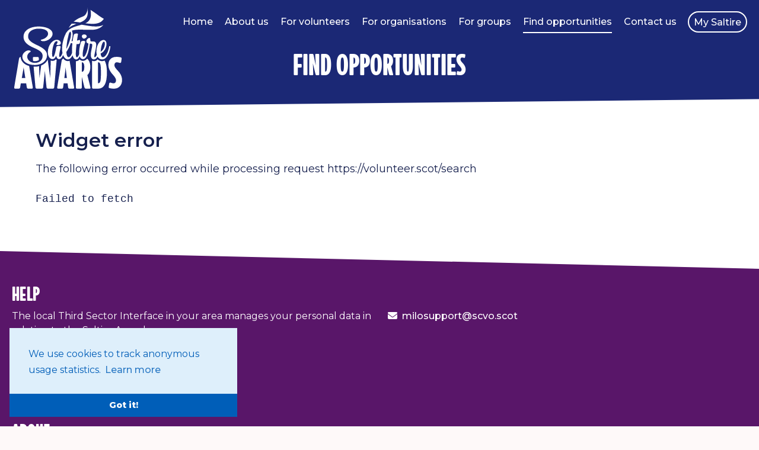

--- FILE ---
content_type: text/html; charset=x-user-defined-binary
request_url: https://saltireawards.scot/search?activities=charity-shops-retail
body_size: 6763
content:
<!doctype html>
<html lang="en">
<head prefix="og: http://ogp.me/ns# profile: http://ogp.me/ns/profile#">
  <meta charset="utf-8">
  <!-- Google tag (gtag.js) -->
  <script async src="https://www.googletagmanager.com/gtag/js?id=G-YBR3JYL23X"></script>
  <script>
    window.dataLayer = window.dataLayer || [];
    function gtag(){dataLayer.push(arguments);}
    gtag('js', new Date());

    gtag('config', 'G-YBR3JYL23X', {
      'send_page_view': true,
      'anonymize_ip': true,
      'cookieDomain': 'none',
      'custom_map': {
        'dimension1': 'hit_type',
        'dimension2': 'parent_document'
      }
    });
  </script>

  <title>Find opportunities â€“ Saltire Awards</title>
<meta property="og:title" content="Find opportunities â€“ Saltire Awards" data-dynamic="true">

  <meta name="viewport" content="width=device-width, initial-scale=1">

  <!--

  Powered by:
      â–ˆâ–ˆâ–ˆâ–ˆâ–ˆâ–ˆâ–ˆâ•— â–ˆâ–ˆâ–ˆâ–ˆâ–ˆâ–ˆâ•—â–ˆâ–ˆâ•—   â–ˆâ–ˆâ•— â–ˆâ–ˆâ–ˆâ–ˆâ–ˆâ–ˆâ•—  â–ˆâ–ˆâ•—   â–ˆâ–ˆâ–ˆâ–ˆâ–ˆâ–ˆâ•—  â–ˆâ–ˆâ–ˆâ–ˆâ–ˆâ–ˆâ•— â–ˆâ–ˆâ•—   â–ˆâ–ˆâ•—â–ˆâ–ˆâ–ˆâ–ˆâ–ˆâ–ˆâ–ˆâ–ˆâ•—â–ˆâ–ˆâ–ˆâ–ˆâ–ˆâ–ˆâ–ˆâ•—â–ˆâ–ˆâ–ˆâ–ˆâ–ˆâ–ˆâ•—
     â–ˆâ–ˆâ•”â•â•â•â•â•â–ˆâ–ˆâ•”â•â•â•â•â•â–ˆâ–ˆâ•‘   â–ˆâ–ˆâ•‘â–ˆâ–ˆâ•”â•â•â•â–ˆâ–ˆâ•— â•šâ–ˆâ–ˆâ•—  â–ˆâ–ˆâ•”â•â•â–ˆâ–ˆâ•—â–ˆâ–ˆâ•”â•â•â•â–ˆâ–ˆâ•—â–ˆâ–ˆâ•‘   â–ˆâ–ˆâ•‘â•šâ•â•â–ˆâ–ˆâ•”â•â•â•â–ˆâ–ˆâ•”â•â•â•â•â•â–ˆâ–ˆâ•”â•â•â–ˆâ–ˆâ•—
    â–ˆâ–ˆâ–ˆâ–ˆâ–ˆâ–ˆâ–ˆâ•—â–ˆâ–ˆâ•‘     â–ˆâ–ˆâ•‘   â–ˆâ–ˆâ•‘â–ˆâ–ˆâ•‘   â–ˆâ–ˆâ•‘  â•šâ–ˆâ–ˆâ•— â–ˆâ–ˆâ–ˆâ–ˆâ–ˆâ–ˆâ•”â•â–ˆâ–ˆâ•‘   â–ˆâ–ˆâ•‘â–ˆâ–ˆâ•‘   â–ˆâ–ˆâ•‘   â–ˆâ–ˆâ•‘   â–ˆâ–ˆâ–ˆâ–ˆâ–ˆâ•—  â–ˆâ–ˆâ–ˆâ–ˆâ–ˆâ–ˆâ•”â•
   â•šâ•â•â•â•â–ˆâ–ˆâ•‘â–ˆâ–ˆâ•‘     â•šâ–ˆâ–ˆâ•— â–ˆâ–ˆâ•”â•â–ˆâ–ˆâ•‘   â–ˆâ–ˆâ•‘  â–ˆâ–ˆâ•”â• â–ˆâ–ˆâ•”â•â•â–ˆâ–ˆâ•—â–ˆâ–ˆâ•‘   â–ˆâ–ˆâ•‘â–ˆâ–ˆâ•‘   â–ˆâ–ˆâ•‘   â–ˆâ–ˆâ•‘   â–ˆâ–ˆâ•”â•â•â•  â–ˆâ–ˆâ•”â•â•â–ˆâ–ˆâ•—
  â–ˆâ–ˆâ–ˆâ–ˆâ–ˆâ–ˆâ–ˆâ•‘â•šâ–ˆâ–ˆâ–ˆâ–ˆâ–ˆâ–ˆâ•— â•šâ–ˆâ–ˆâ–ˆâ–ˆâ•”â• â•šâ–ˆâ–ˆâ–ˆâ–ˆâ–ˆâ–ˆâ•”â• â–ˆâ–ˆâ•”â•  â–ˆâ–ˆâ•‘  â–ˆâ–ˆâ•‘â•šâ–ˆâ–ˆâ–ˆâ–ˆâ–ˆâ–ˆâ•”â•â•šâ–ˆâ–ˆâ–ˆâ–ˆâ–ˆâ–ˆâ•”â•   â–ˆâ–ˆâ•‘   â–ˆâ–ˆâ–ˆâ–ˆâ–ˆâ–ˆâ–ˆâ•—â–ˆâ–ˆâ•‘  â–ˆâ–ˆâ•‘
  â•šâ•â•â•â•â•â•â• â•šâ•â•â•â•â•â•  â•šâ•â•â•â•   â•šâ•â•â•â•â•â• â•šâ•â•   â•šâ•â•  â•šâ•â• â•šâ•â•â•â•â•â•  â•šâ•â•â•â•â•â•    â•šâ•â•   â•šâ•â•â•â•â•â•â•â•šâ•â•  â•šâ•â•

  -->

  <link rel="apple-touch-icon" sizes="120x120" href="https://storage.googleapis.com/scvo-assets/test/saltireawards/images/icons/apple-touch-icon.png?version=0.0.315">
  <link rel="icon" type="image/png" sizes="32x32" href="https://storage.googleapis.com/scvo-assets/test/saltireawards/images/icons/favicon-32x32.png?version=0.0.315">
  <link rel="icon" type="image/png" sizes="16x16" href="https://storage.googleapis.com/scvo-assets/test/saltireawards/images/icons/favicon-16x16.png?version=0.0.315">
  <link rel="manifest" href="https://storage.googleapis.com/scvo-assets/test/saltireawards/images/icons/site.webmanifest?version=0.0.315">
  <link rel="mask-icon" href="https://storage.googleapis.com/scvo-assets/test/saltireawards/images/icons/safari-pinned-tab.svg?version=0.0.315" color="#1b2875">
  <link rel="shortcut icon" href="https://storage.googleapis.com/scvo-assets/test/saltireawards/images/icons/favicon.ico?version=0.0.315">
  <meta name="msapplication-TileColor" content="#1b2875">
  <meta name="msapplication-config" content="https://storage.googleapis.com/scvo-assets/test/saltireawards/images/icons/browserconfig.xml?version=0.0.315">
  <meta name="theme-color" content="#ffffff">

    <link rel="canonical" href="https://saltireawards.scot/search" />

  <link rel="search" type="application/opensearchdescription+xml" title="Saltire Awards" href="https://storage.googleapis.com/scvo-assets/test/saltireawards/opensearch.xml?version=0.0.315" />
  <script src="https://cdnjs.cloudflare.com/ajax/libs/babel-polyfill/7.8.3/polyfill.min.js"></script>
  <script>
</script>

  <link rel="stylesheet" type="text/css" href="https://cdn.jsdelivr.net/npm/cookieconsent@3/build/cookieconsent.min.css" />

  <style>
    @font-face {
      font-family: 'Sonder Sans 3';
      src: url('https://storage.googleapis.com/scvo-assets/test/saltireawards/fonts/Sonder-Sans3.eot?version=0.0.315');
      src: url('https://storage.googleapis.com/scvo-assets/test/saltireawards/fonts/Sonder-Sans3.eot#iefix?version=0.0.315') format('embedded-opentype'),
          url('https://storage.googleapis.com/scvo-assets/test/saltireawards/fonts/Sonder-Sans3.woff2?version=0.0.315') format('woff2'),
          url('https://storage.googleapis.com/scvo-assets/test/saltireawards/fonts/Sonder-Sans3.woff?version=0.0.315') format('woff'),
          url('https://storage.googleapis.com/scvo-assets/test/saltireawards/fonts/Sonder-Sans3.eot?version=0.0.315') format('truetype'),
          url('https://storage.googleapis.com/scvo-assets/test/saltireawards/fonts/Sonder-Sans3.svg#Sonder-Sans3?version=0.0.315') format('svg');
      font-weight: normal;
      font-style: normal;
    }
  </style>

  <link type="text/css" rel="stylesheet" href="https://storage.googleapis.com/scvo-assets/test/saltireawards/libraries/leaflet/leaflet.css?version=0.0.315" />
  <link type="text/css" rel="stylesheet" href="https://storage.googleapis.com/scvo-assets/test/saltireawards/libraries/fontawesome-pro/css/all.min.css?version=0.0.315" />
  <link type="text/css" rel="stylesheet" href="https://storage.googleapis.com/scvo-assets/test/saltireawards/main.css?version=0.0.315" />
</head>
<body>
  <div class="page">

    <header class="container">
      <section class="brand">
        <a href="/" class="logo"><img src="https://storage.googleapis.com/scvo-assets/test/saltireawards/images/logos/saltire-awards-white.svg?version=0.0.315" alt="Saltire Awards" /></a>
      </section>
      <div class="mobile-menu-button show-lg">
        <a href="javascript:void()" class="btn btn-link" aria-label="Menu" data-component="TasksTrigger"
          data-TasksTrigger='{
            click: {
              tasks: [
              {
                type: "elementManipulator",
                config: {
                  ".mobile-menu": {
                    "removeClass": "mobile-menu_closed mobile-menu_closing",
                    "addClass": "mobile-menu_open"
                  }
                }
              }
              ]
            }
          }'>
          <span class="far fa-bars fa-2x" aria-hidden="true"></span>
        </a>
      </div>
      <section class="nav hide-lg">
        <div class="main-menu">
            <a href="/" class="btn btn-link">Home</a>
<a href="/about" class="btn btn-link">About us</a>
<a href="/info-for-volunteers" class="btn btn-link">For volunteers</a>
<a href="/info-for-organisations" class="btn btn-link">For organisations</a>
<a href="/info-for-groups" class="btn btn-link">For groups</a>
<a href="/search" class="btn btn-link btn-active">Find opportunities</a>
<a href="/contact" class="btn btn-link">Contact us</a>
<a href="/sign-in" class="btn btn-link my-account not-signed-in">My Saltire</a>
</div>
      </section>
      <section class="page-title">
        <h1>
          Find opportunities        </h1>
      </section>
    </header>

    <div class="mobile-menu mobile-menu_closed">
      <div class="mobile-menu_background" data-component="TasksTrigger" data-TasksTrigger='{
        click: {
          tasks: [
            {
              type: "elementManipulator",
              config: {
                ".mobile-menu": {
                  removeClass: "mobile-menu_open",
                  addClass: "mobile-menu_closing"
                }
              }
            },
            {
              type: "delay",
              config: {
                "500": [
                  {
                    type: "elementManipulator",
                    config: {
                      ".mobile-menu": {
                        addClass: "mobile-menu_closed",
                        removeClass: "mobile-menu_closing"
                      }
                    }
                  }
                ]
              }
            }
          ]
        }
      }'></div>
      <aside class="mobile-menu_contents sidebar">
        <div class="b-margin-full b-padding-full v-padding">
          <h2 class="l-padding-full">
            Menu
            <span class="far fa-angle-left fa-fw pull-right" data-component="TasksTrigger" data-TasksTrigger='{
              click: {
                tasks: [
                  {
                    type: "elementManipulator",
                    config: {
                      ".mobile-menu": {
                        removeClass: "mobile-menu_open",
                        addClass: "mobile-menu_closing"
                      }
                    }
                  },
                  {
                    type: "delay",
                    config: {
                      "500": [
                        {
                          type: "elementManipulator",
                          config: {
                            ".mobile-menu": {
                              addClass: "mobile-menu_closed",
                              removeClass: "mobile-menu_closing"
                            }
                          }
                        }
                      ]
                    }
                  }
                ]
              }
            }'></span>
          </h2>
          <ul class="menu">
            <li class="menu-item">
              <a href="/" class="l-padding-full ">
                <span class="far fa-fw fa-home" aria-hidden="true"></span>
                Home
              </a>
            </li>
<li class="menu-item">
                  <a href="/about" class="l-padding-full ">
<span class="far fa-fw fa-info-circle" aria-hidden="true"></span>
About us
                  </a>
                </li>
<li class="menu-item">
                  <a href="/info-for-volunteers" class="l-padding-full ">
<span class="far fa-fw fa-medal" aria-hidden="true"></span>
For volunteers
                  </a>
                </li>
<li class="menu-item">
                  <a href="/info-for-organisations" class="l-padding-full ">
<span class="far fa-fw fa-building" aria-hidden="true"></span>
For organisations
                  </a>
                </li>
<li class="menu-item">
                  <a href="/info-for-groups" class="l-padding-full ">
<span class="far fa-fw fa-users" aria-hidden="true"></span>
For groups
                  </a>
                </li>
<li class="menu-item">
                  <a href="/search" class="l-padding-full  active">
<span class="far fa-fw fa-hand-paper" aria-hidden="true"></span>
Find opportunities
                  </a>
                </li>
<li class="menu-item">
                  <a href="/contact" class="l-padding-full ">
<span class="far fa-fw fa-envelope" aria-hidden="true"></span>
Contact us
                  </a>
                </li>
<li class="menu-item">
                  <a href="/sign-in" class="l-padding-full">
<span class="far fa-fw fa-sign-in-alt" aria-hidden="true"></span>
My Saltire
                  </a>
                </li>
</ul>
        </div>
      </aside>
    </div>

    <div class="sidebar-not-present">
      <main class="body">
            <div class="container">
      <script src="https://storage.googleapis.com/scvo-platform-assets/volunteerscotland/widget.js " data-options="{
        'origin': 'https://volunteer.scot', 
      }" data-headers="{
         
      }"></script>
      </div>


      }" data-headers="{
         
      }"></script>


--}}
      </main>
    </div>
<div id="toaster"></div>

    <footer class="footer">
      <svg xmlns="http://www.w3.org/2000/svg" viewBox="0 0 100 100" preserveAspectRatio="none" class="top">
        <polygon fill="#591669" points="0,100 100,100 0,0" />
      </svg>
      <div class="footer-main">
        <div class="container">
          <div class="columns">
            <div class="column col-3 col-xl-6 col-md-12 info">
              <h4>Help</h4>
              <p class="b-margin">
                  The local Third Sector Interface in your area
                  manages your personal data in relation to the Saltire Awards.
              </p>
              <ul class="b-margin">
<li>
                    <a href="/accessibility">Accessibility</a>
                  </li>
<li>
                    <a href="/privacy">Privacy notice</a>
                  </li>
<li>
                    <a href="/cookies">Cookie policy</a>
                  </li>
<li>
                    <a href="/terms">Terms & conditions</a>
                  </li>
</ul>
            </div>
            <div class="column col-3 col-xl-6 col-md-12 contact">
              <h4 class="hide-md">&nbsp;</h4>
              <ul class="fa-ul">
                <li>
                  <span class="fa-li"><span class="fas fa-envelope"></span></span>
                    <a href="mailto:milosupport@scvo.scot">milosupport@scvo.scot</a>
</li>
</ul>
            </div>
            <div class="column col-6 col-xl-12 about">
              <h4>About</h4>
              <p class="b-margin">
                The Saltire Awards is run by Scotland's <a href="https://www.gov.scot/policies/third-sector/third-sector-interfaces">Third Sector Interfaces</a> and supported by the <a href="https://www.gov.scot/policies/third-sector">Scottish Government</a> and the <a href="https://scvo.scot">Scottish Council for Voluntary Organisations</a>.
              </p>
            </div>
          </div>
        </div>
        <svg xmlns="http://www.w3.org/2000/svg" viewBox="0 0 100 100" preserveAspectRatio="none" class="mid">
          <polygon fill="#3BAA34" points="0,100 100,0 100,100" />
        </svg>
        <svg xmlns="http://www.w3.org/2000/svg" viewBox="0 0 100 100" preserveAspectRatio="none" class="bottom">
          <polygon fill="#FEF9F9" points="0,100 100,0 100,100" />
        </svg>
      </div>
      <div class="footer-copyright">
        <div class="container">
          <div class="columns">
            <div class="copyright column col-8 col-xl-12">
              <p>
                &copy; 2026. The Scottish Council for Voluntary Organisations (SCVO) is a Scottish Charitable Incorporated Organisation.<br />
                Charity registered in Scotland <a href="https://www.oscr.org.uk/about-charities/search-the-register/charity-details?number=SC003558">SC003558</a>. Registered office Mansfield Traquair Centre, 15 Mansfield Place, Edinburgh EH3 6BB.
              </p>
            </div>
            <div class="logos column col-4 col-xl-12">
              <a href="https://www.gov.scot/policies/third-sector" class="brand-logo sg-logo" title="Scottish Government">
                <img src="https://storage.googleapis.com/scvo-assets/test/saltireawards/images/logos/SG_Quaternary_govscot_RGB.png?version=0.0.315" alt="Scottish Government" />
              </a>
              <a href="https://scvo.scot" class="brand-logo scvo-logo" title="Scottish Council for Voluntary Organisations">
                <img src="https://storage.googleapis.com/scvo-assets/test/saltireawards/images/logos/scvo-secondary.svg?version=0.0.315" alt="Scottish Council for Voluntary Organisations" />
              </a>
            </div>
          </div>
        </div>
      </div>
    </footer>
  </div>

<script data-component-config="ajax-button-form-handler" type="javascript/blocked">
  {
  click: {
    preventDefault: true,
    tasks: [
      {
        type: "elementManipulator",
        config: { ">": { addClass: "disabled" } }
      },
      {
        name: "submitRequest",
        type: "request",
        config: {
          url: { __template: "\{{{jquery rootElement 'attr' (split 'action')}}}" },
          method: { __template: "\{{coalesce (jquery rootElement 'attr' (split 'method')) 'POST'}}" },
          traditional : true,
          dataType: "json",
          data: {
            __template: `\{{{json key=(jquery rootElement 'data' (split 'field')) value= )}}}`,
            __parser: "json"
          }
        }
      },
      {
        type: "elementManipulator",
        config: {">": {attributes: {"data-errorhandler-target": ">"}}}
      },
      "error-handler",
      {
        name: "next-action",
        type: "switch",
        config: {
          which: {__template: "\{{#if (jquery rootElement 'data' (split 'next-task')) }}next_task{{/if}}"},
          branches: {
            default: {
              tasks: []
            },
            next_task: {
              tasks: [
                {__template : "{{jquery rootElement 'data' (split 'next-task') }}"} // <--- I.e name this task
              ]
            }
          }
        }
      }
    ]
  }
}



  </script>
<script data-component-config="ajax-delete-handler" type="javascript/blocked">
  // noinspection JSAnnotator
{
  click: {
    preventDefault: true,
    tasks: [
      {
        type: "elementManipulator",
        config: { "<form": { addClass: "disabled" } }
      },
      {
        name: "submitRequest",
        type: "request",
        config: {
          url: { __template: "\{{{jquery rootElement 'attr' (split 'href')}}}" },
          method: "DELETE",
          dataType: "json"
        }
      },
      {
        type: "elementManipulator",
        config: {">": {attributes: {"data-errorhandler-target": "<form"}}}
      },
      "error-handler",
      {
        name: "next-action",
        type: "switch",
        config: {
          which: {__template: "\{{#if (jquery rootElement 'data' (split 'next-task')) }}next_task{{/if}}"},
          branches: {
            default: {
              tasks: []
            },
            next_task: {
              tasks: [
                {__template : "{{jquery rootElement 'data' (split 'next-task') }}"} // <--- I.e name this task
              ]
            }
          }
        }
      }
    ]
  }
}



  </script>
<script data-component-config="ajax-form-handler" type="javascript/blocked">
  {
  submit: {
    preventDefault: true,
    tasks: [
      {
        type: "elementManipulator",
        config: { ">": { addClass: "disabled" } }
      },
      {
        name: "submitRequest",
        type: "request",
        config: {
          url: { __template: "\{{{jquery rootElement 'attr' (split 'action')}}}" },
          method: { __template: "\{{coalesce (jquery rootElement 'attr' (split 'method')) 'POST'}}" },
          traditional : true,
          dataType: "json",
          data: {
            __template: `\{{{json value=(parse (jquery null "serialize" context=metadata.instance.element) type="querystring")}}}`,
            __parser: "json"
          }
        }
      },
      {
        type: "elementManipulator",
        config: {">": {attributes: {"data-errorhandler-target": ">"}}}
      },
      "error-handler",
      {
        name: "next-action",
        type: "switch",
        config: {
          which: {__template: "\{{#if (jquery rootElement 'data' (split 'next-task')) }}next_task{{/if}}"},
          branches: {
            default: {
              tasks: []
            },
            next_task: {
              tasks: [
                {__template : "{{jquery rootElement 'data' (split 'next-task') }}"} // <--- I.e name this task
              ]
            }
          }
        }
      }
    ]
  }
}



  </script>
<script data-component-config="focus-next" type="javascript/blocked">
  {
  change: {
    tasks: [
      {
        type: "run",
        config: { code: "window.formHasChanged = true" }
      }
    ]
  },
  keypress: {
    preventDefault: "\{{#eq metadata.event.which '13'}}true\{{else}}false\{{/eq}}",
    tasks: [
      {
        type: "switch",
        config: {
          which: { __template: "\{{#eq metadata.event.which '13'}}enter\{{/eq}}" },
          branches: {
            default: {},
            enter: {
              tasks: [
                {
                  name: "selector",
                  type: "basic",
                  config: { __template: "a:not([disabled]):visible, button:not([disabled]):visible, input:not([disabled]):visible, select:not([disabled]):visible, textarea:not([disabled]):visible, [tabindex]:visible:not([disabled]):not([tabindex='-1'])" }
                },
                {
                  name: "nextElement",
                  type: "run",
                  config: { code: "$(data.selector).eq($(data.selector).index(rootElement) + 1)" }
                },
                {
                  type: "run",
                  config: { code: "['BUTTON', 'A'].indexOf(data.nextElement.prop('tagName')) > -1 ? data.nextElement.click() : data.nextElement.focus()" }
                }
              ]
            }
          }
        }
      }
    ]
  }
}
  </script>
<script data-component-config="no-multi-click" type="javascript/blocked">
  // Disable a hyperlink after it has been clicked
{
  click : {
    tasks : [
      {
        type: "elementManipulator",
        config: {
          ">": {addClass: "disabled"}
        }
      }
    ]
  }
}

  </script>
<script data-component-config="sign-out" type="javascript/blocked">
  {
  click: {
    tasks: [
      {
        type: "firebaseSignOut",
        config: {}
      },
      {
        type: "run",
        config: { code: 'window.location.href = "/"' }
      }
    ]
  }
}
  </script>
<script data-component-config="tab" type="javascript/blocked">
  {
  click: {
    __doNotCompile: true,
    preventDefault: true,
    tasks: [
      {
        type: "elementManipulator",
        config: {
          "< | $": { removeClass: "active" },
          "<": { addClass: "active" },
          "<.tabs | .panel": { styles: { display: "none" } },
          "{href}": { styles: { display: "block" } }
        }
      }
    ]
  }
}
  </script>
<script data-task="dummy" type="javascript/blocked">
  {
  type: "elementManipulator",
  config: { body: { addClass: "dummy" } }
}


  </script>
<script data-task="error-handler" type="javascript/blocked">
  // Assumes that it is listening to a "submitRequest" which it will interrogate for errors. Unfortunately it is very hard to set this dynamically!
{
  type: "multiTask",
  config: {
    tasks: [
      {
        name: "errorHandle",
        type: "switch",
        __doNotCompile: true,
        config: {
          which: { __template: "\{{#unless (ifAny errors.submitRequest data.submitRequest.errors.[0])}}success\{{else}}\{{#if data.submitRequest.errors.[0].taskName}}{{data.submitRequest.errors.[0].taskName}}\{{else}}error\{{/if}}\{{/unless}}" },
          branches: {
            default: {
              tasks: [
                {
                  type: "elementManipulator",
                  config: {"{data-errorhandler-target}": {removeClass: "disabled"},
                  }
                },
                {
                  name: "toast",
                  type: "basic",
                  config: {
                    message: {__template: "An error has occurred, \{{> contact}}"},
                    class: "error"
                  }
                },
                "toast"
              ]
            },
            success: {
              tasks: [
                {
                  name: "errorHandle",
                  type: "switch",
                  __doNotCompile: true,
                  config: {
                    which: {__template: "\{{#if (jquery rootElement 'data' (split 'success-destination')) }}destination{{else}}{{#if (jquery rootElement 'data' (split 'success-hide'))}}hide{{/if}}{{/if}}"},
                    branches: {
                      default: {
                        tasks: [
                          {
                            type: "elementManipulator",
                            config: {
                              "{data-errorhandler-target}": {removeClass: "disabled"},
                            }
                          },
                          {
                            name: "toast",
                            type: "basic",
                            config: {
                              message: {__template: "\{{coalesce (jquery rootElement 'data' (split 'success-message')) 'There is no success action set upon this form, please set data-success-destination, data-success-message or data-success-hide' }} "},
                              class: "success"
                            }
                          },
                          "toast"
                        ]
                      },
                      destination: {
                        tasks: [
                          {
                            type: "run",
                            config: {code: {__template: "window.location.href = '\{{{jquery rootElement 'data' (split 'success-destination')}}}{{#if (jquery rootElement 'data' (split 'destination-include-id')) }}{{data.submitRequest.id}}{{/if}}' "}}
                          }
                        ]
                      },
                      hide: {
                        tasks: [
                          {
                            type: "elementManipulator",
                            config: {
                              "{data-errorhandler-target}": {addClass: "hide"}
                            }
                          }
                        ]
                      }
                    }
                  }
                }
              ]
            },
            saveHoursData: {
              tasks: [
                {
                  type: "elementManipulator",
                  config: {
                    "{data-errorhandler-target}": {removeClass: "disabled"},
                  }
                },
                {
                  name: "toast",
                  type: "basic",
                  config: {
                    message: {__template: "Hours have not been updated, \{{> contact}}" },
                    class: "error"
                  }
                },
                "toast"
              ]
            },
            saveTaskData: {
              tasks: [
                {
                  type: "elementManipulator",
                  config: {
                    "{data-errorhandler-target}": {removeClass: "disabled"},
                  }
                },
                {
                  name: "toast",
                  type: "basic",
                  config: {
                    message: {__template: "Task has not been saved, {{> contact}}" },
                    class: "error"
                  }
                },
                "toast"
              ]
            }
          }
        }
      }
    ]
  }
}
  </script>
<script data-task="submit-and-spin" type="javascript/blocked">
  {
  type: "multiTask",
  config: {
    tasks: [
      {
        type: "run",
        config: { code: "window.formHasChanged = false" }
      },
      {
        type: "elementManipulator",
        config: {
          ">": {addClass: "disabled"}
        }
      }
    ]
  }
}

  </script>
<script data-task="temp" type="javascript/blocked">
  {
  type: "multiTask",
  config: {
    tasks: [
      {
        name: "showform",
        type: "elementManipulator",
        config: {"{data-target}" : {removeClass: "disabled"}}
      },
      {
        name: "toast",
        type: "basic",
        config: {
          message: {__template: "my things: {{json value=data.errorInfo}}" },
          class: "error"
        }
      },
      "toast"
    ]
  }
}
  </script>
<script data-task="toast" type="javascript/blocked">
  {
  type: "multiTask",
  config: {
    tasks: [
      {
        type: "elementManipulator",
        __doNotCompile : true,
        config: {
          "#toaster": {
            createElement: {
              html: {
                __template: `
                  <div class="toast toast-{{coalesce data.toast.class "primary"}} toast-in" data-component="TasksTrigger" data-TasksTrigger='{
                    mouseover: {
                      tasks: [
                        {
                          type: "elementManipulator",
                          config: { ">": { addClass: "toast-hovered", removeClass: [ "toast-in", "toast-out"] } }
                        }
                      ]
                    },
                    mouseout: {
                      tasks: [
                        {
                          type: "elementManipulator",
                          config: { ">": { addClass: "toast-out", removeClass: [ "toast-hovered", "toast-in" ] } }
                        }
                      ]
                    }
                  }'>
                    <button class="btn btn-clear float-right" data-component="TasksTrigger" data-TasksTrigger='{
                      click: {
                        tasks: [
                          {
                            type: "elementManipulator",
                            config: { "<.toast": { addClass: "toast-closed" } }
                          }
                        ]
                      }
                    }'></button>
                    {{{coalesce data.toast.message "No message provided"}}}
                  </div>
                `
              }
            }
          }
        }
      },
      {
        type: "run",
        config: { code: "ComponentManager.requestUpdate()" }
      }
    ]
  }
}
  </script>
<script data-task="update-components" type="javascript/blocked">
  {
  type: "run",
  config: { code: `ComponentManager.requestUpdate()` }
}
  </script>
<script data-task="validate-details-form" type="javascript/blocked">
   {
    type: "multiTask",
    config: {
      tasks: [
        {
          name: "isFormValid",
          type: "call",
          config: {
            owner: {
              type: "HTMLElement",
              selector: "form"
            },
            functionName: "checkValidity"
          }
        },
        {
          __doNotCompile: true,
          type: "elementManipulator",
          config: {
            "#detail-submit": {
              attributes: {
                disabled: {
                  __template: `
                  {{~#ifAll (jquery '#local_authority' 'val') data.isFormValid~}}
                    null
                  {{~else~}}
                    "disabled"
                  {{~/ifAll~}}
                `,
                  __parser: "json"
                }
              }
            }
          }
        }
      ]
    }
  }

  </script>
<script data-task="validate-email-form" type="javascript/blocked">
   {
  type: "multiTask",
  config: {
    tasks: [
      {
        __doNotCompile: true,
        type: "switch",
        config: {
          which: { __template: `\{{#eq (jquery '#change-email-value' 'val') (jquery '#change-email-confirm' 'val')}}default\{{else}}error\{{/eq}}` },
          branches: {
            default: {
              tasks: [
                {
                  type: "run",
                  config: { code: "$('#change-email-confirm')[0].setCustomValidity('');" }
                }
              ]
            },
            error: {
              tasks: [
                {
                  type: "run",
                  config: { code: "$('#change-email-confirm')[0].setCustomValidity('The email and confirm fields do not match');" }
                }
              ]
            }
          }
        }
      },
      {
        name: "isFormValid",
        type: "call",
        config: {
          owner: {
            type: "HTMLElement",
            selector: ">"
          },
          functionName: "checkValidity"
        }
      },
      {
        __doNotCompile: true,
        type: "elementManipulator",
        config: {
          ">button": {
            attributes: {
              disabled: {
                __template: `
                  {{~#if data.isFormValid~}}
                    null
                  {{~else~}}
                    "disabled"
                  {{~/if~}}
                `,
                __parser: "json"
              }
            }
          }
        }
      }
    ]
  }
}

  </script>
<script data-task="validate-password-form" type="javascript/blocked">
   {
  type: "multiTask",
  config: {
    tasks: [
      {
        __doNotCompile: true,
        type: "switch",
        config: {
          which: { __template: `\{{#eq (jquery '#change-password-value' 'val') (jquery '#change-password-confirm' 'val')}}default\{{else}}error\{{/eq}}` },
          branches: {
            default: {
              tasks: [
                {
                  type: "run",
                  config: { code: "$('#change-password-confirm')[0].setCustomValidity('');" }
                }
              ]
            },
            error: {
              tasks: [
                {
                  type: "run",
                  config: { code: "$('#change-password-confirm')[0].setCustomValidity('The password and confirm fields do not match');" }
                }
              ]
            }
          }
        }
      },
      {
        name: "isFormValid",
        type: "call",
        config: {
          owner: {
            type: "HTMLElement",
            selector: ">"
          },
          functionName: "checkValidity"
        }
      },
      {
        __doNotCompile: true,
        type: "elementManipulator",
        config: {
          ">button": {
            attributes: {
              disabled: {
                __template: `
                  {{~#if data.isFormValid~}}
                    null
                  {{~else~}}
                    "disabled"
                  {{~/if~}}
                `,
                __parser: "json"
              }
            }
          }
        }
      }
    ]
  }
}

  </script>
<script data-partial="contact" type="javascript/blocked">
  if this happens again, please <a href="/contact">contact us</a>.
  </script>
<script data-partial="dummy" type="javascript/blocked">
  I am a test partial
  </script>
<script type="text/javascript" src="https://storage.googleapis.com/scvo-assets/test/saltireawards/component-manager.js?version=0.0.315"></script>
  <script type="text/javascript">
  var jQuery = $;
  window.firebaseTaskConfig = {
    upgradeTokenUrl: '/upgrade-token?token={idToken}',
    cookieName: 'sa_cookie'
  };
  firebase.initializeApp({
    "apiKey": "AIzaSyBdoW5NoWqvMFMUKufrPVvuaYtNrEIRY6k",
    "authDomain": "auth.saltireawards.scot",
    "databaseURL": "https://saltire-awards.firebaseio.com",
    "projectId": "saltire-awards",
    "storageBucket": "saltire-awards.appspot.com",
    "messagingSenderId": "940419868873"
  });

  $(document).ready(function() {
    if (is_touch_device()) {
      $(".dropdown-toggle").click(function(e) {
        e.preventDefault();
        $(".dropdown").addClass("active");
      });
    }
  });

  function is_touch_device() {
    var prefixes = ' -webkit- -moz- -o- -ms- '.split(' ');
    var mq = function (query) {
      return window.matchMedia(query).matches;
    }
    if (('ontouchstart' in window) || window.DocumentTouch && document instanceof DocumentTouch) {
      return true;
    }
    var query = ['(', prefixes.join('touch-enabled),('), 'heartz', ')'].join('');
    return mq(query);
  }
  </script>

  <script src="https://cdn.jsdelivr.net/npm/cookieconsent@3/build/cookieconsent.min.js" data-cfasync="false"></script>
  <script>
  window.cookieconsent.initialise({
    "palette": {
      "popup": {
        "background": "#DEEFFB",
        "text": "#005EB8"
      },
      "button": {
        "background": "#005EB8"
      }
    },
    "theme": "edgeless",
    "position": "bottom-left",
    "content": {
      "message": "We use cookies to track anonymous usage statistics.",
      "href": "/cookies"
    }
  });
  </script>

  <script src="https://storage.googleapis.com/scvo-assets/test/saltireawards/libraries/typeahead/typeahead.bundle.min.js?version=0.0.315"></script>
</body>
</html>


--- FILE ---
content_type: text/css
request_url: https://storage.googleapis.com/scvo-platform-assets/volunteerscotland/widget.css
body_size: 403209
content:
.volunteerscotland-widget div,.volunteerscotland-widget span,.volunteerscotland-widget applet,.volunteerscotland-widget object,.volunteerscotland-widget iframe,.volunteerscotland-widget h1,.volunteerscotland-widget h2,.volunteerscotland-widget h3,.volunteerscotland-widget h4,.volunteerscotland-widget h5,.volunteerscotland-widget h6,.volunteerscotland-widget p,.volunteerscotland-widget blockquote,.volunteerscotland-widget pre,.volunteerscotland-widget a,.volunteerscotland-widget abbr,.volunteerscotland-widget acronym,.volunteerscotland-widget address,.volunteerscotland-widget big,.volunteerscotland-widget cite,.volunteerscotland-widget code,.volunteerscotland-widget del,.volunteerscotland-widget dfn,.volunteerscotland-widget em,.volunteerscotland-widget img,.volunteerscotland-widget ins,.volunteerscotland-widget kbd,.volunteerscotland-widget q,.volunteerscotland-widget s,.volunteerscotland-widget samp,.volunteerscotland-widget small,.volunteerscotland-widget strike,.volunteerscotland-widget strong,.volunteerscotland-widget sub,.volunteerscotland-widget sup,.volunteerscotland-widget tt,.volunteerscotland-widget var,.volunteerscotland-widget b,.volunteerscotland-widget u,.volunteerscotland-widget i,.volunteerscotland-widget center,.volunteerscotland-widget dl,.volunteerscotland-widget dt,.volunteerscotland-widget dd,.volunteerscotland-widget ol,.volunteerscotland-widget ul,.volunteerscotland-widget li,.volunteerscotland-widget fieldset,.volunteerscotland-widget form,.volunteerscotland-widget label,.volunteerscotland-widget legend,.volunteerscotland-widget table,.volunteerscotland-widget caption,.volunteerscotland-widget tbody,.volunteerscotland-widget tfoot,.volunteerscotland-widget thead,.volunteerscotland-widget tr,.volunteerscotland-widget th,.volunteerscotland-widget td,.volunteerscotland-widget article,.volunteerscotland-widget aside,.volunteerscotland-widget canvas,.volunteerscotland-widget details,.volunteerscotland-widget embed,.volunteerscotland-widget figure,.volunteerscotland-widget figcaption,.volunteerscotland-widget footer,.volunteerscotland-widget header,.volunteerscotland-widget hgroup,.volunteerscotland-widget menu,.volunteerscotland-widget nav,.volunteerscotland-widget output,.volunteerscotland-widget ruby,.volunteerscotland-widget section,.volunteerscotland-widget summary,.volunteerscotland-widget time,.volunteerscotland-widget mark,.volunteerscotland-widget audio,.volunteerscotland-widget video{margin:0;padding:0;border:0;font-size:100%;font:inherit;vertical-align:baseline}.volunteerscotland-widget article,.volunteerscotland-widget aside,.volunteerscotland-widget details,.volunteerscotland-widget figcaption,.volunteerscotland-widget figure,.volunteerscotland-widget footer,.volunteerscotland-widget header,.volunteerscotland-widget hgroup,.volunteerscotland-widget menu,.volunteerscotland-widget nav,.volunteerscotland-widget section{display:block}.volunteerscotland-widget body{line-height:1}.volunteerscotland-widget ol,.volunteerscotland-widget ul{list-style:none}.volunteerscotland-widget blockquote,.volunteerscotland-widget q{quotes:none}.volunteerscotland-widget blockquote:before,.volunteerscotland-widget blockquote:after,.volunteerscotland-widget q:before,.volunteerscotland-widget q:after{content:"";content:none}.volunteerscotland-widget table{border-collapse:collapse;border-spacing:0}.volunteerscotland-widget .container,.volunteerscotland-widget .inner .alternate-fullwidth-sections>div>div{padding:inherit !important;margin:inherit !important;max-width:inherit !important}.volunteerscotland-widget .modal,.volunteerscotland-widget .modal-lg{position:fixed;max-width:initial !important}.volunteerscotland-widget .inner{text-align:left;padding:1rem 0;font-size:18px;/*! Spectre.css v0.5.9 | MIT License | github.com/picturepan2/spectre *//*! Spectre.css Icons v0.5.9 | MIT License | github.com/picturepan2/spectre *//*! Spectre.css Experimentals v0.5.9 | MIT License | github.com/picturepan2/spectre *//*!
 * Cropper.js v1.5.13
 * https://fengyuanchen.github.io/cropperjs
 *
 * Copyright 2015-present Chen Fengyuan
 * Released under the MIT license
 *
 * Date: 2022-11-20T05:30:43.444Z
 *//*!
 * Font Awesome Pro 5.15.1 by @fontawesome - https://fontawesome.com
 * License - https://fontawesome.com/license (Commercial License)
 */}.volunteerscotland-widget .inner .bg-white{background-color:rgba(0,0,0,0) !important}.volunteerscotland-widget .inner h1,.volunteerscotland-widget .inner .h1,.volunteerscotland-widget .inner h2,.volunteerscotland-widget .inner .h2,.volunteerscotland-widget .inner h3,.volunteerscotland-widget .inner .h3,.volunteerscotland-widget .inner h4,.volunteerscotland-widget .inner .h4{letter-spacing:0 !important}.volunteerscotland-widget .inner p{margin:0 0 1.2rem}.volunteerscotland-widget .inner dl{display:block;margin-block-start:1em;margin-block-end:1em;margin-inline-start:0px;margin-inline-end:0px}.volunteerscotland-widget .inner ul{margin:.8rem 0 .8rem .8rem;margin-top:.8rem;margin-right:0px;margin-bottom:.8rem;margin-left:.8rem;padding:0;display:block;margin-block-start:1em;margin-block-end:1em;margin-inline-start:0px;margin-inline-end:0px;padding-inline-start:40px}.volunteerscotland-widget .inner ul li{line-height:1.5 !important}.volunteerscotland-widget .inner ul li:before{content:""}.volunteerscotland-widget .inner .fa-ul{margin-left:2.5rem !important}.volunteerscotland-widget .inner html{font-family:sans-serif;-ms-text-size-adjust:100%;-webkit-text-size-adjust:100%}.volunteerscotland-widget .inner body{margin:0}.volunteerscotland-widget .inner article,.volunteerscotland-widget .inner aside,.volunteerscotland-widget .inner footer,.volunteerscotland-widget .inner header,.volunteerscotland-widget .inner nav,.volunteerscotland-widget .inner section{display:block}.volunteerscotland-widget .inner h1{font-size:2em;margin:.67em 0}.volunteerscotland-widget .inner figcaption,.volunteerscotland-widget .inner figure,.volunteerscotland-widget .inner main{display:block}.volunteerscotland-widget .inner hr{box-sizing:content-box;height:0;overflow:visible}.volunteerscotland-widget .inner a{background-color:rgba(0,0,0,0);-webkit-text-decoration-skip:objects}.volunteerscotland-widget .inner a:active,.volunteerscotland-widget .inner a:hover{outline-width:0}.volunteerscotland-widget .inner address{font-style:normal}.volunteerscotland-widget .inner b,.volunteerscotland-widget .inner strong{font-weight:inherit}.volunteerscotland-widget .inner b,.volunteerscotland-widget .inner strong{font-weight:bolder}.volunteerscotland-widget .inner code,.volunteerscotland-widget .inner kbd,.volunteerscotland-widget .inner pre,.volunteerscotland-widget .inner samp{font-family:"SF Mono","Segoe UI Mono","Roboto Mono",Menlo,Courier,monospace;font-size:1em}.volunteerscotland-widget .inner dfn{font-style:italic}.volunteerscotland-widget .inner small{font-size:80%;font-weight:400}.volunteerscotland-widget .inner sub,.volunteerscotland-widget .inner sup{font-size:75%;line-height:0;position:relative;vertical-align:baseline}.volunteerscotland-widget .inner sub{bottom:-0.25em}.volunteerscotland-widget .inner sup{top:-0.5em}.volunteerscotland-widget .inner audio,.volunteerscotland-widget .inner video{display:inline-block}.volunteerscotland-widget .inner audio:not([controls]){display:none;height:0}.volunteerscotland-widget .inner img{border-style:none}.volunteerscotland-widget .inner svg:not(:root){overflow:hidden}.volunteerscotland-widget .inner button,.volunteerscotland-widget .inner input,.volunteerscotland-widget .inner optgroup,.volunteerscotland-widget .inner select,.volunteerscotland-widget .inner textarea{font-family:inherit;font-size:inherit;line-height:inherit;margin:0}.volunteerscotland-widget .inner button,.volunteerscotland-widget .inner input{overflow:visible}.volunteerscotland-widget .inner button,.volunteerscotland-widget .inner select{text-transform:none}.volunteerscotland-widget .inner button,.volunteerscotland-widget .inner html [type=button],.volunteerscotland-widget .inner [type=reset],.volunteerscotland-widget .inner [type=submit]{-webkit-appearance:button}.volunteerscotland-widget .inner button::-moz-focus-inner,.volunteerscotland-widget .inner [type=button]::-moz-focus-inner,.volunteerscotland-widget .inner [type=reset]::-moz-focus-inner,.volunteerscotland-widget .inner [type=submit]::-moz-focus-inner{border-style:none;padding:0}.volunteerscotland-widget .inner fieldset{border:0;margin:0;padding:0}.volunteerscotland-widget .inner legend{box-sizing:border-box;color:inherit;display:table;max-width:100%;padding:0;white-space:normal}.volunteerscotland-widget .inner progress{display:inline-block;vertical-align:baseline}.volunteerscotland-widget .inner textarea{overflow:auto}.volunteerscotland-widget .inner [type=checkbox],.volunteerscotland-widget .inner [type=radio]{box-sizing:border-box;padding:0}.volunteerscotland-widget .inner [type=number]::-webkit-inner-spin-button,.volunteerscotland-widget .inner [type=number]::-webkit-outer-spin-button{height:auto}.volunteerscotland-widget .inner [type=search]{-webkit-appearance:textfield;outline-offset:-2px}.volunteerscotland-widget .inner [type=search]::-webkit-search-cancel-button,.volunteerscotland-widget .inner [type=search]::-webkit-search-decoration{-webkit-appearance:none}.volunteerscotland-widget .inner ::-webkit-file-upload-button{-webkit-appearance:button;font:inherit}.volunteerscotland-widget .inner details,.volunteerscotland-widget .inner menu{display:block}.volunteerscotland-widget .inner summary{display:list-item;outline:none}.volunteerscotland-widget .inner canvas{display:inline-block}.volunteerscotland-widget .inner template{display:none}.volunteerscotland-widget .inner [hidden]{display:none}.volunteerscotland-widget .inner *,.volunteerscotland-widget .inner *::before,.volunteerscotland-widget .inner *::after{box-sizing:inherit}.volunteerscotland-widget .inner html{box-sizing:border-box;font-size:20px;line-height:1.5;-webkit-tap-highlight-color:rgba(0,0,0,0)}.volunteerscotland-widget .inner body{background:#fff;color:#3b4351;font-family:-apple-system,system-ui,BlinkMacSystemFont,"Segoe UI",Roboto,"Helvetica Neue",sans-serif;font-size:.8rem;overflow-x:hidden;text-rendering:optimizeLegibility}.volunteerscotland-widget .inner a{color:#5755d9;outline:none;text-decoration:none}.volunteerscotland-widget .inner a:focus{box-shadow:0 0 0 .1rem rgba(87,85,217,.2)}.volunteerscotland-widget .inner a:focus,.volunteerscotland-widget .inner a:hover,.volunteerscotland-widget .inner a:active,.volunteerscotland-widget .inner a.active{color:#302ecd;text-decoration:underline}.volunteerscotland-widget .inner a:visited{color:#807fe2}.volunteerscotland-widget .inner h1,.volunteerscotland-widget .inner h2,.volunteerscotland-widget .inner h3,.volunteerscotland-widget .inner h4,.volunteerscotland-widget .inner h5,.volunteerscotland-widget .inner h6{color:inherit;font-weight:500;line-height:1.2;margin-bottom:.5em;margin-top:0}.volunteerscotland-widget .inner .h1,.volunteerscotland-widget .inner .h2,.volunteerscotland-widget .inner .h3,.volunteerscotland-widget .inner .h4,.volunteerscotland-widget .inner .h5,.volunteerscotland-widget .inner .h6{font-weight:500}.volunteerscotland-widget .inner h1,.volunteerscotland-widget .inner .h1{font-size:2rem}.volunteerscotland-widget .inner h2,.volunteerscotland-widget .inner .h2{font-size:1.6rem}.volunteerscotland-widget .inner h3,.volunteerscotland-widget .inner .h3{font-size:1.4rem}.volunteerscotland-widget .inner h4,.volunteerscotland-widget .inner .h4{font-size:1.2rem}.volunteerscotland-widget .inner h5,.volunteerscotland-widget .inner .h5{font-size:1rem}.volunteerscotland-widget .inner h6,.volunteerscotland-widget .inner .h6{font-size:.8rem}.volunteerscotland-widget .inner p{margin:0 0 1.2rem}.volunteerscotland-widget .inner a,.volunteerscotland-widget .inner ins,.volunteerscotland-widget .inner u{text-decoration-skip:ink edges}.volunteerscotland-widget .inner abbr[title]{border-bottom:.05rem dotted;cursor:help;text-decoration:none}.volunteerscotland-widget .inner kbd{border-radius:.1rem;line-height:1.25;padding:.1rem .2rem;background:#303742;color:#fff;font-size:.7rem}.volunteerscotland-widget .inner mark{background:#ffe9b3;color:#3b4351;border-bottom:.05rem solid #ffd367;border-radius:.1rem;padding:.05rem .1rem 0}.volunteerscotland-widget .inner blockquote{border-left:.1rem solid #dadee4;margin-left:0;padding:.4rem .8rem}.volunteerscotland-widget .inner blockquote p:last-child{margin-bottom:0}.volunteerscotland-widget .inner ul,.volunteerscotland-widget .inner ol{margin:.8rem 0 .8rem .8rem;padding:0}.volunteerscotland-widget .inner ul ul,.volunteerscotland-widget .inner ul ol,.volunteerscotland-widget .inner ol ul,.volunteerscotland-widget .inner ol ol{margin:.8rem 0 .8rem .8rem}.volunteerscotland-widget .inner ul li,.volunteerscotland-widget .inner ol li{margin-top:.4rem}.volunteerscotland-widget .inner ul{list-style:disc inside}.volunteerscotland-widget .inner ul ul{list-style-type:circle}.volunteerscotland-widget .inner ol{list-style:decimal inside}.volunteerscotland-widget .inner ol ol{list-style-type:lower-alpha}.volunteerscotland-widget .inner dl dt{font-weight:bold}.volunteerscotland-widget .inner dl dd{margin:.4rem 0 .8rem 0}.volunteerscotland-widget .inner html:lang(zh),.volunteerscotland-widget .inner html:lang(zh-Hans),.volunteerscotland-widget .inner .lang-zh,.volunteerscotland-widget .inner .lang-zh-hans{font-family:-apple-system,system-ui,BlinkMacSystemFont,"Segoe UI",Roboto,"PingFang SC","Hiragino Sans GB","Microsoft YaHei","Helvetica Neue",sans-serif}.volunteerscotland-widget .inner html:lang(zh-Hant),.volunteerscotland-widget .inner .lang-zh-hant{font-family:-apple-system,system-ui,BlinkMacSystemFont,"Segoe UI",Roboto,"PingFang TC","Hiragino Sans CNS","Microsoft JhengHei","Helvetica Neue",sans-serif}.volunteerscotland-widget .inner html:lang(ja),.volunteerscotland-widget .inner .lang-ja{font-family:-apple-system,system-ui,BlinkMacSystemFont,"Segoe UI",Roboto,"Hiragino Sans","Hiragino Kaku Gothic Pro","Yu Gothic",YuGothic,Meiryo,"Helvetica Neue",sans-serif}.volunteerscotland-widget .inner html:lang(ko),.volunteerscotland-widget .inner .lang-ko{font-family:-apple-system,system-ui,BlinkMacSystemFont,"Segoe UI",Roboto,"Malgun Gothic","Helvetica Neue",sans-serif}.volunteerscotland-widget .inner :lang(zh) ins,.volunteerscotland-widget .inner :lang(zh) u,.volunteerscotland-widget .inner :lang(ja) ins,.volunteerscotland-widget .inner :lang(ja) u,.volunteerscotland-widget .inner .lang-cjk ins,.volunteerscotland-widget .inner .lang-cjk u{border-bottom:.05rem solid;text-decoration:none}.volunteerscotland-widget .inner :lang(zh) del+del,.volunteerscotland-widget .inner :lang(zh) del+s,.volunteerscotland-widget .inner :lang(zh) ins+ins,.volunteerscotland-widget .inner :lang(zh) ins+u,.volunteerscotland-widget .inner :lang(zh) s+del,.volunteerscotland-widget .inner :lang(zh) s+s,.volunteerscotland-widget .inner :lang(zh) u+ins,.volunteerscotland-widget .inner :lang(zh) u+u,.volunteerscotland-widget .inner :lang(ja) del+del,.volunteerscotland-widget .inner :lang(ja) del+s,.volunteerscotland-widget .inner :lang(ja) ins+ins,.volunteerscotland-widget .inner :lang(ja) ins+u,.volunteerscotland-widget .inner :lang(ja) s+del,.volunteerscotland-widget .inner :lang(ja) s+s,.volunteerscotland-widget .inner :lang(ja) u+ins,.volunteerscotland-widget .inner :lang(ja) u+u,.volunteerscotland-widget .inner .lang-cjk del+del,.volunteerscotland-widget .inner .lang-cjk del+s,.volunteerscotland-widget .inner .lang-cjk ins+ins,.volunteerscotland-widget .inner .lang-cjk ins+u,.volunteerscotland-widget .inner .lang-cjk s+del,.volunteerscotland-widget .inner .lang-cjk s+s,.volunteerscotland-widget .inner .lang-cjk u+ins,.volunteerscotland-widget .inner .lang-cjk u+u{margin-left:.125em}.volunteerscotland-widget .inner .table{border-collapse:collapse;border-spacing:0;width:100%;text-align:left}.volunteerscotland-widget .inner .table.table-striped tbody tr:nth-of-type(odd){background:#f7f8f9}.volunteerscotland-widget .inner .table tbody tr.active,.volunteerscotland-widget .inner .table.table-striped tbody tr.active{background:#eef0f3}.volunteerscotland-widget .inner .table.table-hover tbody tr:hover{background:#eef0f3}.volunteerscotland-widget .inner .table.table-scroll{display:block;overflow-x:auto;padding-bottom:.75rem;white-space:nowrap}.volunteerscotland-widget .inner .table td,.volunteerscotland-widget .inner .table th{border-bottom:.05rem solid #dadee4;padding:.6rem .4rem}.volunteerscotland-widget .inner .table th{border-bottom-width:.1rem}.volunteerscotland-widget .inner .btn{appearance:none;background:#fff;border:.05rem solid #5755d9;border-radius:.1rem;color:#5755d9;cursor:pointer;display:inline-block;font-size:.8rem;height:1.8rem;line-height:1.2rem;outline:none;padding:.25rem .4rem;text-align:center;text-decoration:none;transition:background .2s,border .2s,box-shadow .2s,color .2s;user-select:none;vertical-align:middle;white-space:nowrap}.volunteerscotland-widget .inner .btn:focus{box-shadow:0 0 0 .1rem rgba(87,85,217,.2)}.volunteerscotland-widget .inner .btn:focus,.volunteerscotland-widget .inner .btn:hover{background:#f1f1fc;border-color:#4b48d6;text-decoration:none}.volunteerscotland-widget .inner .btn:active,.volunteerscotland-widget .inner .btn.active{background:#4b48d6;border-color:#3634d2;color:#fff;text-decoration:none}.volunteerscotland-widget .inner .btn:active.loading::after,.volunteerscotland-widget .inner .btn.active.loading::after{border-bottom-color:#fff;border-left-color:#fff}.volunteerscotland-widget .inner .btn[disabled],.volunteerscotland-widget .inner .btn:disabled,.volunteerscotland-widget .inner .btn.disabled{cursor:default;opacity:.5;pointer-events:none}.volunteerscotland-widget .inner .btn.btn-primary{background:#5755d9;border-color:#4b48d6;color:#fff}.volunteerscotland-widget .inner .btn.btn-primary:focus,.volunteerscotland-widget .inner .btn.btn-primary:hover{background:#4240d4;border-color:#3634d2;color:#fff}.volunteerscotland-widget .inner .btn.btn-primary:active,.volunteerscotland-widget .inner .btn.btn-primary.active{background:#3a38d2;border-color:#302ecd;color:#fff}.volunteerscotland-widget .inner .btn.btn-primary.loading::after{border-bottom-color:#fff;border-left-color:#fff}.volunteerscotland-widget .inner .btn.btn-success{background:#32b643;border-color:#2faa3f;color:#fff}.volunteerscotland-widget .inner .btn.btn-success:focus{box-shadow:0 0 0 .1rem rgba(50,182,67,.2)}.volunteerscotland-widget .inner .btn.btn-success:focus,.volunteerscotland-widget .inner .btn.btn-success:hover{background:#30ae40;border-color:#2da23c;color:#fff}.volunteerscotland-widget .inner .btn.btn-success:active,.volunteerscotland-widget .inner .btn.btn-success.active{background:#2a9a39;border-color:#278e34;color:#fff}.volunteerscotland-widget .inner .btn.btn-success.loading::after{border-bottom-color:#fff;border-left-color:#fff}.volunteerscotland-widget .inner .btn.btn-error{background:#e85600;border-color:#d95000;color:#fff}.volunteerscotland-widget .inner .btn.btn-error:focus{box-shadow:0 0 0 .1rem rgba(232,86,0,.2)}.volunteerscotland-widget .inner .btn.btn-error:focus,.volunteerscotland-widget .inner .btn.btn-error:hover{background:#de5200;border-color:#cf4d00;color:#fff}.volunteerscotland-widget .inner .btn.btn-error:active,.volunteerscotland-widget .inner .btn.btn-error.active{background:#c44900;border-color:#b54300;color:#fff}.volunteerscotland-widget .inner .btn.btn-error.loading::after{border-bottom-color:#fff;border-left-color:#fff}.volunteerscotland-widget .inner .btn.btn-link{background:rgba(0,0,0,0);border-color:rgba(0,0,0,0);color:#5755d9}.volunteerscotland-widget .inner .btn.btn-link:focus,.volunteerscotland-widget .inner .btn.btn-link:hover,.volunteerscotland-widget .inner .btn.btn-link:active,.volunteerscotland-widget .inner .btn.btn-link.active{color:#302ecd}.volunteerscotland-widget .inner .btn.btn-sm{font-size:.7rem;height:1.4rem;padding:.05rem .3rem}.volunteerscotland-widget .inner .btn.btn-lg{font-size:.9rem;height:2rem;padding:.35rem .6rem}.volunteerscotland-widget .inner .btn.btn-block{display:block;width:100%}.volunteerscotland-widget .inner .btn.btn-action{width:1.8rem;padding-left:0;padding-right:0}.volunteerscotland-widget .inner .btn.btn-action.btn-sm{width:1.4rem}.volunteerscotland-widget .inner .btn.btn-action.btn-lg{width:2rem}.volunteerscotland-widget .inner .btn.btn-clear{background:rgba(0,0,0,0);border:0;color:currentColor;height:1rem;line-height:.8rem;margin-left:.2rem;margin-right:-2px;opacity:1;padding:.1rem;text-decoration:none;width:1rem}.volunteerscotland-widget .inner .btn.btn-clear:focus,.volunteerscotland-widget .inner .btn.btn-clear:hover{background:rgba(247,248,249,.5);opacity:.95}.volunteerscotland-widget .inner .btn.btn-clear::before{content:"âœ•"}.volunteerscotland-widget .inner .btn-group{display:inline-flex;flex-wrap:wrap}.volunteerscotland-widget .inner .btn-group .btn{flex:1 0 auto}.volunteerscotland-widget .inner .btn-group .btn:first-child:not(:last-child){border-bottom-right-radius:0;border-top-right-radius:0}.volunteerscotland-widget .inner .btn-group .btn:not(:first-child):not(:last-child){border-radius:0;margin-left:-0.05rem}.volunteerscotland-widget .inner .btn-group .btn:last-child:not(:first-child){border-bottom-left-radius:0;border-top-left-radius:0;margin-left:-0.05rem}.volunteerscotland-widget .inner .btn-group .btn:focus,.volunteerscotland-widget .inner .btn-group .btn:hover,.volunteerscotland-widget .inner .btn-group .btn:active,.volunteerscotland-widget .inner .btn-group .btn.active{z-index:1}.volunteerscotland-widget .inner .btn-group.btn-group-block{display:flex}.volunteerscotland-widget .inner .btn-group.btn-group-block .btn{flex:1 0 0}.volunteerscotland-widget .inner .form-group:not(:last-child){margin-bottom:.4rem}.volunteerscotland-widget .inner fieldset{margin-bottom:.8rem}.volunteerscotland-widget .inner legend{font-size:.9rem;font-weight:500;margin-bottom:.8rem}.volunteerscotland-widget .inner .form-label{display:block;line-height:1.2rem;padding:.3rem 0}.volunteerscotland-widget .inner .form-label.label-sm{font-size:.7rem;padding:.1rem 0}.volunteerscotland-widget .inner .form-label.label-lg{font-size:.9rem;padding:.4rem 0}.volunteerscotland-widget .inner .form-input{appearance:none;background:#fff;background-image:none;border:.05rem solid #bcc3ce;border-radius:.1rem;color:#3b4351;display:block;font-size:.8rem;height:1.8rem;line-height:1.2rem;max-width:100%;outline:none;padding:.25rem .4rem;position:relative;transition:background .2s,border .2s,box-shadow .2s,color .2s;width:100%}.volunteerscotland-widget .inner .form-input:focus{box-shadow:0 0 0 .1rem rgba(87,85,217,.2);border-color:#5755d9}.volunteerscotland-widget .inner .form-input::placeholder{color:#bcc3ce}.volunteerscotland-widget .inner .form-input.input-sm{font-size:.7rem;height:1.4rem;padding:.05rem .3rem}.volunteerscotland-widget .inner .form-input.input-lg{font-size:.9rem;height:2rem;padding:.35rem .6rem}.volunteerscotland-widget .inner .form-input.input-inline{display:inline-block;vertical-align:middle;width:auto}.volunteerscotland-widget .inner .form-input[type=file]{height:auto}.volunteerscotland-widget .inner textarea.form-input,.volunteerscotland-widget .inner textarea.form-input.input-lg,.volunteerscotland-widget .inner textarea.form-input.input-sm{height:auto}.volunteerscotland-widget .inner .form-input-hint{color:#bcc3ce;font-size:.7rem;margin-top:.2rem}.volunteerscotland-widget .inner .has-success .form-input-hint,.volunteerscotland-widget .inner .is-success+.form-input-hint{color:#32b643}.volunteerscotland-widget .inner .has-error .form-input-hint,.volunteerscotland-widget .inner .is-error+.form-input-hint{color:#e85600}.volunteerscotland-widget .inner .form-select{appearance:none;border:.05rem solid #bcc3ce;border-radius:.1rem;color:inherit;font-size:.8rem;height:1.8rem;line-height:1.2rem;outline:none;padding:.25rem .4rem;vertical-align:middle;width:100%;background:#fff}.volunteerscotland-widget .inner .form-select:focus{box-shadow:0 0 0 .1rem rgba(87,85,217,.2);border-color:#5755d9}.volunteerscotland-widget .inner .form-select::-ms-expand{display:none}.volunteerscotland-widget .inner .form-select.select-sm{font-size:.7rem;height:1.4rem;padding:.05rem 1.1rem .05rem .3rem}.volunteerscotland-widget .inner .form-select.select-lg{font-size:.9rem;height:2rem;padding:.35rem 1.4rem .35rem .6rem}.volunteerscotland-widget .inner .form-select[size],.volunteerscotland-widget .inner .form-select[multiple]{height:auto;padding:.25rem .4rem}.volunteerscotland-widget .inner .form-select[size] option,.volunteerscotland-widget .inner .form-select[multiple] option{padding:.1rem .2rem}.volunteerscotland-widget .inner .form-select:not([multiple]):not([size]){background:#fff url("data:image/svg+xml;charset=utf8,%3Csvg%20xmlns=%27http://www.w3.org/2000/svg%27%20viewBox=%270%200%204%205%27%3E%3Cpath%20fill=%27%23667189%27%20d=%27M2%200L0%202h4zm0%205L0%203h4z%27/%3E%3C/svg%3E") no-repeat right .35rem center/0.4rem .5rem;padding-right:1.2rem}.volunteerscotland-widget .inner .has-icon-left,.volunteerscotland-widget .inner .has-icon-right{position:relative}.volunteerscotland-widget .inner .has-icon-left .form-icon,.volunteerscotland-widget .inner .has-icon-right .form-icon{height:.8rem;margin:0 .25rem;position:absolute;top:50%;transform:translateY(-50%);width:.8rem;z-index:2}.volunteerscotland-widget .inner .has-icon-left .form-icon{left:.05rem}.volunteerscotland-widget .inner .has-icon-left .form-input{padding-left:1.3rem}.volunteerscotland-widget .inner .has-icon-right .form-icon{right:.05rem}.volunteerscotland-widget .inner .has-icon-right .form-input{padding-right:1.3rem}.volunteerscotland-widget .inner .form-checkbox,.volunteerscotland-widget .inner .form-radio,.volunteerscotland-widget .inner .form-switch{display:block;line-height:1.2rem;margin:.2rem 0;min-height:1.4rem;padding:.1rem .4rem .1rem 1.2rem;position:relative}.volunteerscotland-widget .inner .form-checkbox input,.volunteerscotland-widget .inner .form-radio input,.volunteerscotland-widget .inner .form-switch input{clip:rect(0, 0, 0, 0);height:1px;margin:-1px;overflow:hidden;position:absolute;width:1px}.volunteerscotland-widget .inner .form-checkbox input:focus+.form-icon,.volunteerscotland-widget .inner .form-radio input:focus+.form-icon,.volunteerscotland-widget .inner .form-switch input:focus+.form-icon{box-shadow:0 0 0 .1rem rgba(87,85,217,.2);border-color:#5755d9}.volunteerscotland-widget .inner .form-checkbox input:checked+.form-icon,.volunteerscotland-widget .inner .form-radio input:checked+.form-icon,.volunteerscotland-widget .inner .form-switch input:checked+.form-icon{background:#5755d9;border-color:#5755d9}.volunteerscotland-widget .inner .form-checkbox .form-icon,.volunteerscotland-widget .inner .form-radio .form-icon,.volunteerscotland-widget .inner .form-switch .form-icon{border:.05rem solid #bcc3ce;cursor:pointer;display:inline-block;position:absolute;transition:background .2s,border .2s,box-shadow .2s,color .2s}.volunteerscotland-widget .inner .form-checkbox.input-sm,.volunteerscotland-widget .inner .form-radio.input-sm,.volunteerscotland-widget .inner .form-switch.input-sm{font-size:.7rem;margin:0}.volunteerscotland-widget .inner .form-checkbox.input-lg,.volunteerscotland-widget .inner .form-radio.input-lg,.volunteerscotland-widget .inner .form-switch.input-lg{font-size:.9rem;margin:.3rem 0}.volunteerscotland-widget .inner .form-checkbox .form-icon,.volunteerscotland-widget .inner .form-radio .form-icon{background:#fff;height:.8rem;left:0;top:.3rem;width:.8rem}.volunteerscotland-widget .inner .form-checkbox input:active+.form-icon,.volunteerscotland-widget .inner .form-radio input:active+.form-icon{background:#eef0f3}.volunteerscotland-widget .inner .form-checkbox .form-icon{border-radius:.1rem}.volunteerscotland-widget .inner .form-checkbox input:checked+.form-icon::before{background-clip:padding-box;border:.1rem solid #fff;border-left-width:0;border-top-width:0;content:"";height:9px;left:50%;margin-left:-3px;margin-top:-6px;position:absolute;top:50%;transform:rotate(45deg);width:6px}.volunteerscotland-widget .inner .form-checkbox input:indeterminate+.form-icon{background:#5755d9;border-color:#5755d9}.volunteerscotland-widget .inner .form-checkbox input:indeterminate+.form-icon::before{background:#fff;content:"";height:2px;left:50%;margin-left:-5px;margin-top:-1px;position:absolute;top:50%;width:10px}.volunteerscotland-widget .inner .form-radio .form-icon{border-radius:50%}.volunteerscotland-widget .inner .form-radio input:checked+.form-icon::before{background:#fff;border-radius:50%;content:"";height:6px;left:50%;position:absolute;top:50%;transform:translate(-50%, -50%);width:6px}.volunteerscotland-widget .inner .form-switch{padding-left:2rem}.volunteerscotland-widget .inner .form-switch .form-icon{background:#bcc3ce;background-clip:padding-box;border-radius:.45rem;height:.9rem;left:0;top:.25rem;width:1.6rem}.volunteerscotland-widget .inner .form-switch .form-icon::before{background:#fff;border-radius:50%;content:"";display:block;height:.8rem;left:0;position:absolute;top:0;transition:background .2s,border .2s,box-shadow .2s,color .2s,left .2s;width:.8rem}.volunteerscotland-widget .inner .form-switch input:checked+.form-icon::before{left:14px}.volunteerscotland-widget .inner .form-switch input:active+.form-icon::before{background:#f7f8f9}.volunteerscotland-widget .inner .input-group{display:flex}.volunteerscotland-widget .inner .input-group .input-group-addon{background:#f7f8f9;border:.05rem solid #bcc3ce;border-radius:.1rem;line-height:1.2rem;padding:.25rem .4rem;white-space:nowrap}.volunteerscotland-widget .inner .input-group .input-group-addon.addon-sm{font-size:.7rem;padding:.05rem .3rem}.volunteerscotland-widget .inner .input-group .input-group-addon.addon-lg{font-size:.9rem;padding:.35rem .6rem}.volunteerscotland-widget .inner .input-group .form-input,.volunteerscotland-widget .inner .input-group .form-select{flex:1 1 auto;width:1%}.volunteerscotland-widget .inner .input-group .input-group-btn{z-index:1}.volunteerscotland-widget .inner .input-group .form-input:first-child:not(:last-child),.volunteerscotland-widget .inner .input-group .form-select:first-child:not(:last-child),.volunteerscotland-widget .inner .input-group .input-group-addon:first-child:not(:last-child),.volunteerscotland-widget .inner .input-group .input-group-btn:first-child:not(:last-child){border-bottom-right-radius:0;border-top-right-radius:0}.volunteerscotland-widget .inner .input-group .form-input:not(:first-child):not(:last-child),.volunteerscotland-widget .inner .input-group .form-select:not(:first-child):not(:last-child),.volunteerscotland-widget .inner .input-group .input-group-addon:not(:first-child):not(:last-child),.volunteerscotland-widget .inner .input-group .input-group-btn:not(:first-child):not(:last-child){border-radius:0;margin-left:-0.05rem}.volunteerscotland-widget .inner .input-group .form-input:last-child:not(:first-child),.volunteerscotland-widget .inner .input-group .form-select:last-child:not(:first-child),.volunteerscotland-widget .inner .input-group .input-group-addon:last-child:not(:first-child),.volunteerscotland-widget .inner .input-group .input-group-btn:last-child:not(:first-child){border-bottom-left-radius:0;border-top-left-radius:0;margin-left:-0.05rem}.volunteerscotland-widget .inner .input-group .form-input:focus,.volunteerscotland-widget .inner .input-group .form-select:focus,.volunteerscotland-widget .inner .input-group .input-group-addon:focus,.volunteerscotland-widget .inner .input-group .input-group-btn:focus{z-index:2}.volunteerscotland-widget .inner .input-group .form-select{width:auto}.volunteerscotland-widget .inner .input-group.input-inline{display:inline-flex}.volunteerscotland-widget .inner .has-success .form-input,.volunteerscotland-widget .inner .form-input.is-success,.volunteerscotland-widget .inner .has-success .form-select,.volunteerscotland-widget .inner .form-select.is-success{background:#f9fdfa;border-color:#32b643}.volunteerscotland-widget .inner .has-success .form-input:focus,.volunteerscotland-widget .inner .form-input.is-success:focus,.volunteerscotland-widget .inner .has-success .form-select:focus,.volunteerscotland-widget .inner .form-select.is-success:focus{box-shadow:0 0 0 .1rem rgba(50,182,67,.2)}.volunteerscotland-widget .inner .has-error .form-input,.volunteerscotland-widget .inner .form-input.is-error,.volunteerscotland-widget .inner .has-error .form-select,.volunteerscotland-widget .inner .form-select.is-error{background:#fffaf7;border-color:#e85600}.volunteerscotland-widget .inner .has-error .form-input:focus,.volunteerscotland-widget .inner .form-input.is-error:focus,.volunteerscotland-widget .inner .has-error .form-select:focus,.volunteerscotland-widget .inner .form-select.is-error:focus{box-shadow:0 0 0 .1rem rgba(232,86,0,.2)}.volunteerscotland-widget .inner .has-error .form-checkbox .form-icon,.volunteerscotland-widget .inner .form-checkbox.is-error .form-icon,.volunteerscotland-widget .inner .has-error .form-radio .form-icon,.volunteerscotland-widget .inner .form-radio.is-error .form-icon,.volunteerscotland-widget .inner .has-error .form-switch .form-icon,.volunteerscotland-widget .inner .form-switch.is-error .form-icon{border-color:#e85600}.volunteerscotland-widget .inner .has-error .form-checkbox input:checked+.form-icon,.volunteerscotland-widget .inner .form-checkbox.is-error input:checked+.form-icon,.volunteerscotland-widget .inner .has-error .form-radio input:checked+.form-icon,.volunteerscotland-widget .inner .form-radio.is-error input:checked+.form-icon,.volunteerscotland-widget .inner .has-error .form-switch input:checked+.form-icon,.volunteerscotland-widget .inner .form-switch.is-error input:checked+.form-icon{background:#e85600;border-color:#e85600}.volunteerscotland-widget .inner .has-error .form-checkbox input:focus+.form-icon,.volunteerscotland-widget .inner .form-checkbox.is-error input:focus+.form-icon,.volunteerscotland-widget .inner .has-error .form-radio input:focus+.form-icon,.volunteerscotland-widget .inner .form-radio.is-error input:focus+.form-icon,.volunteerscotland-widget .inner .has-error .form-switch input:focus+.form-icon,.volunteerscotland-widget .inner .form-switch.is-error input:focus+.form-icon{box-shadow:0 0 0 .1rem rgba(232,86,0,.2);border-color:#e85600}.volunteerscotland-widget .inner .has-error .form-checkbox input:indeterminate+.form-icon,.volunteerscotland-widget .inner .form-checkbox.is-error input:indeterminate+.form-icon{background:#e85600;border-color:#e85600}.volunteerscotland-widget .inner .form-input:not(:placeholder-shown):invalid{border-color:#e85600}.volunteerscotland-widget .inner .form-input:not(:placeholder-shown):invalid:focus{box-shadow:0 0 0 .1rem rgba(232,86,0,.2);background:#fffaf7}.volunteerscotland-widget .inner .form-input:not(:placeholder-shown):invalid+.form-input-hint{color:#e85600}.volunteerscotland-widget .inner .form-input:disabled,.volunteerscotland-widget .inner .form-input.disabled,.volunteerscotland-widget .inner .form-select:disabled,.volunteerscotland-widget .inner .form-select.disabled{background-color:#eef0f3;cursor:not-allowed;opacity:.5}.volunteerscotland-widget .inner .form-input[readonly]{background-color:#f7f8f9}.volunteerscotland-widget .inner input:disabled+.form-icon,.volunteerscotland-widget .inner input.disabled+.form-icon{background:#eef0f3;cursor:not-allowed;opacity:.5}.volunteerscotland-widget .inner .form-switch input:disabled+.form-icon::before,.volunteerscotland-widget .inner .form-switch input.disabled+.form-icon::before{background:#fff}.volunteerscotland-widget .inner .form-horizontal{padding:.4rem 0}.volunteerscotland-widget .inner .form-horizontal .form-group{display:flex;flex-wrap:wrap}.volunteerscotland-widget .inner .form-inline{display:inline-block}.volunteerscotland-widget .inner .label{border-radius:.1rem;line-height:1.25;padding:.1rem .2rem;background:#eef0f3;color:#455060;display:inline-block}.volunteerscotland-widget .inner .label.label-rounded{border-radius:5rem;padding-left:.4rem;padding-right:.4rem}.volunteerscotland-widget .inner .label.label-primary{background:#5755d9;color:#fff}.volunteerscotland-widget .inner .label.label-secondary{background:#f1f1fc;color:#5755d9}.volunteerscotland-widget .inner .label.label-success{background:#32b643;color:#fff}.volunteerscotland-widget .inner .label.label-warning{background:#ffb700;color:#fff}.volunteerscotland-widget .inner .label.label-error{background:#e85600;color:#fff}.volunteerscotland-widget .inner code{border-radius:.1rem;line-height:1.25;padding:.1rem .2rem;background:#fcf2f2;color:#d73e48;font-size:85%}.volunteerscotland-widget .inner .code{border-radius:.1rem;color:#3b4351;position:relative}.volunteerscotland-widget .inner .code::before{color:#bcc3ce;content:attr(data-lang);font-size:.7rem;position:absolute;right:.4rem;top:.1rem}.volunteerscotland-widget .inner .code code{background:#f7f8f9;color:inherit;display:block;line-height:1.5;overflow-x:auto;padding:1rem;width:100%}.volunteerscotland-widget .inner .img-responsive{display:block;height:auto;max-width:100%}.volunteerscotland-widget .inner .img-fit-cover{object-fit:cover}.volunteerscotland-widget .inner .img-fit-contain{object-fit:contain}.volunteerscotland-widget .inner .video-responsive{display:block;overflow:hidden;padding:0;position:relative;width:100%}.volunteerscotland-widget .inner .video-responsive::before{content:"";display:block;padding-bottom:56.25%}.volunteerscotland-widget .inner .video-responsive iframe,.volunteerscotland-widget .inner .video-responsive object,.volunteerscotland-widget .inner .video-responsive embed{border:0;bottom:0;height:100%;left:0;position:absolute;right:0;top:0;width:100%}.volunteerscotland-widget .inner video.video-responsive{height:auto;max-width:100%}.volunteerscotland-widget .inner video.video-responsive::before{content:none}.volunteerscotland-widget .inner .video-responsive-4-3::before{padding-bottom:75%}.volunteerscotland-widget .inner .video-responsive-1-1::before{padding-bottom:100%}.volunteerscotland-widget .inner .figure{margin:0 0 .4rem 0}.volunteerscotland-widget .inner .figure .figure-caption{color:#66758c;margin-top:.4rem}.volunteerscotland-widget .inner .container,.volunteerscotland-widget .inner .alternate-fullwidth-sections>div>div{margin-left:auto;margin-right:auto;padding-left:.4rem;padding-right:.4rem;width:100%}.volunteerscotland-widget .inner .container.grid-xl,.volunteerscotland-widget .inner .alternate-fullwidth-sections>div>div.grid-xl{max-width:1296px}.volunteerscotland-widget .inner .container.grid-lg,.volunteerscotland-widget .inner .alternate-fullwidth-sections>div>div.grid-lg{max-width:976px}.volunteerscotland-widget .inner .container.grid-md,.volunteerscotland-widget .inner .alternate-fullwidth-sections>div>div.grid-md{max-width:856px}.volunteerscotland-widget .inner .container.grid-sm,.volunteerscotland-widget .inner .alternate-fullwidth-sections>div>div.grid-sm{max-width:616px}.volunteerscotland-widget .inner .container.grid-xs,.volunteerscotland-widget .inner .alternate-fullwidth-sections>div>div.grid-xs{max-width:496px}.volunteerscotland-widget .inner .show-xs,.volunteerscotland-widget .inner .show-sm,.volunteerscotland-widget .inner .show-md,.volunteerscotland-widget .inner .show-lg,.volunteerscotland-widget .inner .show-xl{display:none !important}.volunteerscotland-widget .inner .cols,.volunteerscotland-widget .inner .columns{display:flex;flex-wrap:wrap;margin-left:-0.4rem;margin-right:-0.4rem}.volunteerscotland-widget .inner .cols.col-gapless,.volunteerscotland-widget .inner .columns.col-gapless{margin-left:0;margin-right:0}.volunteerscotland-widget .inner .cols.col-gapless>.column,.volunteerscotland-widget .inner .columns.col-gapless>.column{padding-left:0;padding-right:0}.volunteerscotland-widget .inner .cols.col-oneline,.volunteerscotland-widget .inner .columns.col-oneline{flex-wrap:nowrap;overflow-x:auto}.volunteerscotland-widget .inner [class~=col-],.volunteerscotland-widget .inner .column{flex:1;max-width:100%;padding-left:.4rem;padding-right:.4rem}.volunteerscotland-widget .inner [class~=col-].col-12,.volunteerscotland-widget .inner [class~=col-].col-11,.volunteerscotland-widget .inner [class~=col-].col-10,.volunteerscotland-widget .inner [class~=col-].col-9,.volunteerscotland-widget .inner [class~=col-].col-8,.volunteerscotland-widget .inner [class~=col-].col-7,.volunteerscotland-widget .inner [class~=col-].col-6,.volunteerscotland-widget .inner [class~=col-].col-5,.volunteerscotland-widget .inner [class~=col-].col-4,.volunteerscotland-widget .inner [class~=col-].col-3,.volunteerscotland-widget .inner [class~=col-].col-2,.volunteerscotland-widget .inner [class~=col-].col-1,.volunteerscotland-widget .inner [class~=col-].col-auto,.volunteerscotland-widget .inner .column.col-12,.volunteerscotland-widget .inner .column.col-11,.volunteerscotland-widget .inner .column.col-10,.volunteerscotland-widget .inner .column.col-9,.volunteerscotland-widget .inner .column.col-8,.volunteerscotland-widget .inner .column.col-7,.volunteerscotland-widget .inner .column.col-6,.volunteerscotland-widget .inner .column.col-5,.volunteerscotland-widget .inner .column.col-4,.volunteerscotland-widget .inner .column.col-3,.volunteerscotland-widget .inner .column.col-2,.volunteerscotland-widget .inner .column.col-1,.volunteerscotland-widget .inner .column.col-auto{flex:none}.volunteerscotland-widget .inner .col-12{width:100%}.volunteerscotland-widget .inner .col-11{width:91.66666667%}.volunteerscotland-widget .inner .col-10{width:83.33333333%}.volunteerscotland-widget .inner .col-9{width:75%}.volunteerscotland-widget .inner .col-8{width:66.66666667%}.volunteerscotland-widget .inner .col-7{width:58.33333333%}.volunteerscotland-widget .inner .col-6{width:50%}.volunteerscotland-widget .inner .col-5{width:41.66666667%}.volunteerscotland-widget .inner .col-4{width:33.33333333%}.volunteerscotland-widget .inner .col-3{width:25%}.volunteerscotland-widget .inner .col-2{width:16.66666667%}.volunteerscotland-widget .inner .col-1{width:8.33333333%}.volunteerscotland-widget .inner .col-auto{flex:0 0 auto;max-width:none;width:auto}.volunteerscotland-widget .inner .col-mx-auto{margin-left:auto;margin-right:auto}.volunteerscotland-widget .inner .col-ml-auto{margin-left:auto}.volunteerscotland-widget .inner .col-mr-auto{margin-right:auto}@media(max-width: 1280px){.volunteerscotland-widget .inner .col-xl-12,.volunteerscotland-widget .inner .col-xl-11,.volunteerscotland-widget .inner .col-xl-10,.volunteerscotland-widget .inner .col-xl-9,.volunteerscotland-widget .inner .col-xl-8,.volunteerscotland-widget .inner .col-xl-7,.volunteerscotland-widget .inner .col-xl-6,.volunteerscotland-widget .inner .col-xl-5,.volunteerscotland-widget .inner .col-xl-4,.volunteerscotland-widget .inner .col-xl-3,.volunteerscotland-widget .inner .col-xl-2,.volunteerscotland-widget .inner .col-xl-1,.volunteerscotland-widget .inner .col-xl-auto{flex:none}.volunteerscotland-widget .inner .col-xl-12{width:100%}.volunteerscotland-widget .inner .col-xl-11{width:91.66666667%}.volunteerscotland-widget .inner .col-xl-10{width:83.33333333%}.volunteerscotland-widget .inner .col-xl-9{width:75%}.volunteerscotland-widget .inner .col-xl-8{width:66.66666667%}.volunteerscotland-widget .inner .col-xl-7{width:58.33333333%}.volunteerscotland-widget .inner .col-xl-6{width:50%}.volunteerscotland-widget .inner .col-xl-5{width:41.66666667%}.volunteerscotland-widget .inner .col-xl-4{width:33.33333333%}.volunteerscotland-widget .inner .col-xl-3{width:25%}.volunteerscotland-widget .inner .col-xl-2{width:16.66666667%}.volunteerscotland-widget .inner .col-xl-1{width:8.33333333%}.volunteerscotland-widget .inner .col-xl-auto{width:auto}.volunteerscotland-widget .inner .hide-xl{display:none !important}.volunteerscotland-widget .inner .show-xl{display:block !important}}@media(max-width: 960px){.volunteerscotland-widget .inner .col-lg-12,.volunteerscotland-widget .inner .col-lg-11,.volunteerscotland-widget .inner .col-lg-10,.volunteerscotland-widget .inner .col-lg-9,.volunteerscotland-widget .inner .col-lg-8,.volunteerscotland-widget .inner .col-lg-7,.volunteerscotland-widget .inner .col-lg-6,.volunteerscotland-widget .inner .col-lg-5,.volunteerscotland-widget .inner .col-lg-4,.volunteerscotland-widget .inner .col-lg-3,.volunteerscotland-widget .inner .col-lg-2,.volunteerscotland-widget .inner .col-lg-1,.volunteerscotland-widget .inner .col-lg-auto{flex:none}.volunteerscotland-widget .inner .col-lg-12{width:100%}.volunteerscotland-widget .inner .col-lg-11{width:91.66666667%}.volunteerscotland-widget .inner .col-lg-10{width:83.33333333%}.volunteerscotland-widget .inner .col-lg-9{width:75%}.volunteerscotland-widget .inner .col-lg-8{width:66.66666667%}.volunteerscotland-widget .inner .col-lg-7{width:58.33333333%}.volunteerscotland-widget .inner .col-lg-6{width:50%}.volunteerscotland-widget .inner .col-lg-5{width:41.66666667%}.volunteerscotland-widget .inner .col-lg-4{width:33.33333333%}.volunteerscotland-widget .inner .col-lg-3{width:25%}.volunteerscotland-widget .inner .col-lg-2{width:16.66666667%}.volunteerscotland-widget .inner .col-lg-1{width:8.33333333%}.volunteerscotland-widget .inner .col-lg-auto{width:auto}.volunteerscotland-widget .inner .hide-lg{display:none !important}.volunteerscotland-widget .inner .show-lg{display:block !important}}@media(max-width: 840px){.volunteerscotland-widget .inner .col-md-12,.volunteerscotland-widget .inner .col-md-11,.volunteerscotland-widget .inner .col-md-10,.volunteerscotland-widget .inner .col-md-9,.volunteerscotland-widget .inner .col-md-8,.volunteerscotland-widget .inner .col-md-7,.volunteerscotland-widget .inner .col-md-6,.volunteerscotland-widget .inner .col-md-5,.volunteerscotland-widget .inner .col-md-4,.volunteerscotland-widget .inner .col-md-3,.volunteerscotland-widget .inner .col-md-2,.volunteerscotland-widget .inner .col-md-1,.volunteerscotland-widget .inner .col-md-auto{flex:none}.volunteerscotland-widget .inner .col-md-12{width:100%}.volunteerscotland-widget .inner .col-md-11{width:91.66666667%}.volunteerscotland-widget .inner .col-md-10{width:83.33333333%}.volunteerscotland-widget .inner .col-md-9{width:75%}.volunteerscotland-widget .inner .col-md-8{width:66.66666667%}.volunteerscotland-widget .inner .col-md-7{width:58.33333333%}.volunteerscotland-widget .inner .col-md-6{width:50%}.volunteerscotland-widget .inner .col-md-5{width:41.66666667%}.volunteerscotland-widget .inner .col-md-4{width:33.33333333%}.volunteerscotland-widget .inner .col-md-3{width:25%}.volunteerscotland-widget .inner .col-md-2{width:16.66666667%}.volunteerscotland-widget .inner .col-md-1{width:8.33333333%}.volunteerscotland-widget .inner .col-md-auto{width:auto}.volunteerscotland-widget .inner .hide-md{display:none !important}.volunteerscotland-widget .inner .show-md{display:block !important}}@media(max-width: 600px){.volunteerscotland-widget .inner .col-sm-12,.volunteerscotland-widget .inner .col-sm-11,.volunteerscotland-widget .inner .col-sm-10,.volunteerscotland-widget .inner .col-sm-9,.volunteerscotland-widget .inner .col-sm-8,.volunteerscotland-widget .inner .col-sm-7,.volunteerscotland-widget .inner .col-sm-6,.volunteerscotland-widget .inner .col-sm-5,.volunteerscotland-widget .inner .col-sm-4,.volunteerscotland-widget .inner .col-sm-3,.volunteerscotland-widget .inner .col-sm-2,.volunteerscotland-widget .inner .col-sm-1,.volunteerscotland-widget .inner .col-sm-auto{flex:none}.volunteerscotland-widget .inner .col-sm-12{width:100%}.volunteerscotland-widget .inner .col-sm-11{width:91.66666667%}.volunteerscotland-widget .inner .col-sm-10{width:83.33333333%}.volunteerscotland-widget .inner .col-sm-9{width:75%}.volunteerscotland-widget .inner .col-sm-8{width:66.66666667%}.volunteerscotland-widget .inner .col-sm-7{width:58.33333333%}.volunteerscotland-widget .inner .col-sm-6{width:50%}.volunteerscotland-widget .inner .col-sm-5{width:41.66666667%}.volunteerscotland-widget .inner .col-sm-4{width:33.33333333%}.volunteerscotland-widget .inner .col-sm-3{width:25%}.volunteerscotland-widget .inner .col-sm-2{width:16.66666667%}.volunteerscotland-widget .inner .col-sm-1{width:8.33333333%}.volunteerscotland-widget .inner .col-sm-auto{width:auto}.volunteerscotland-widget .inner .hide-sm{display:none !important}.volunteerscotland-widget .inner .show-sm{display:block !important}}@media(max-width: 480px){.volunteerscotland-widget .inner .col-xs-12,.volunteerscotland-widget .inner .col-xs-11,.volunteerscotland-widget .inner .col-xs-10,.volunteerscotland-widget .inner .col-xs-9,.volunteerscotland-widget .inner .col-xs-8,.volunteerscotland-widget .inner .col-xs-7,.volunteerscotland-widget .inner .col-xs-6,.volunteerscotland-widget .inner .col-xs-5,.volunteerscotland-widget .inner .col-xs-4,.volunteerscotland-widget .inner .col-xs-3,.volunteerscotland-widget .inner .col-xs-2,.volunteerscotland-widget .inner .col-xs-1,.volunteerscotland-widget .inner .col-xs-auto{flex:none}.volunteerscotland-widget .inner .col-xs-12{width:100%}.volunteerscotland-widget .inner .col-xs-11{width:91.66666667%}.volunteerscotland-widget .inner .col-xs-10{width:83.33333333%}.volunteerscotland-widget .inner .col-xs-9{width:75%}.volunteerscotland-widget .inner .col-xs-8{width:66.66666667%}.volunteerscotland-widget .inner .col-xs-7{width:58.33333333%}.volunteerscotland-widget .inner .col-xs-6{width:50%}.volunteerscotland-widget .inner .col-xs-5{width:41.66666667%}.volunteerscotland-widget .inner .col-xs-4{width:33.33333333%}.volunteerscotland-widget .inner .col-xs-3{width:25%}.volunteerscotland-widget .inner .col-xs-2{width:16.66666667%}.volunteerscotland-widget .inner .col-xs-1{width:8.33333333%}.volunteerscotland-widget .inner .col-xs-auto{width:auto}.volunteerscotland-widget .inner .hide-xs{display:none !important}.volunteerscotland-widget .inner .show-xs{display:block !important}}.volunteerscotland-widget .inner .hero{display:flex;flex-direction:column;justify-content:space-between;padding-bottom:4rem;padding-top:4rem}.volunteerscotland-widget .inner .hero.hero-sm{padding-bottom:2rem;padding-top:2rem}.volunteerscotland-widget .inner .hero.hero-lg{padding-bottom:8rem;padding-top:8rem}.volunteerscotland-widget .inner .hero .hero-body{padding:.4rem}.volunteerscotland-widget .inner .navbar{align-items:stretch;display:flex;flex-wrap:wrap;justify-content:space-between}.volunteerscotland-widget .inner .navbar .navbar-section{align-items:center;display:flex;flex:1 0 0}.volunteerscotland-widget .inner .navbar .navbar-section:not(:first-child):last-child{justify-content:flex-end}.volunteerscotland-widget .inner .navbar .navbar-center{align-items:center;display:flex;flex:0 0 auto}.volunteerscotland-widget .inner .navbar .navbar-brand{font-size:.9rem;text-decoration:none}.volunteerscotland-widget .inner .accordion input:checked~.accordion-header>.icon:first-child,.volunteerscotland-widget .inner .accordion[open] .accordion-header>.icon:first-child{transform:rotate(90deg)}.volunteerscotland-widget .inner .accordion input:checked~.accordion-body,.volunteerscotland-widget .inner .accordion[open] .accordion-body{max-height:50rem}.volunteerscotland-widget .inner .accordion .accordion-header{display:block;padding:.2rem .4rem}.volunteerscotland-widget .inner .accordion .accordion-header .icon{transition:transform .25s}.volunteerscotland-widget .inner .accordion .accordion-body{margin-bottom:.4rem;max-height:0;overflow:hidden;transition:max-height .25s}.volunteerscotland-widget .inner summary.accordion-header::-webkit-details-marker{display:none}.volunteerscotland-widget .inner .avatar{font-size:.8rem;height:1.6rem;width:1.6rem;background:#5755d9;border-radius:50%;color:rgba(255,255,255,.85);display:inline-block;font-weight:300;line-height:1.25;margin:0;position:relative;vertical-align:middle}.volunteerscotland-widget .inner .avatar.avatar-xs{font-size:.4rem;height:.8rem;width:.8rem}.volunteerscotland-widget .inner .avatar.avatar-sm{font-size:.6rem;height:1.2rem;width:1.2rem}.volunteerscotland-widget .inner .avatar.avatar-lg{font-size:1.2rem;height:2.4rem;width:2.4rem}.volunteerscotland-widget .inner .avatar.avatar-xl{font-size:1.6rem;height:3.2rem;width:3.2rem}.volunteerscotland-widget .inner .avatar img{border-radius:50%;height:100%;position:relative;width:100%;z-index:1}.volunteerscotland-widget .inner .avatar .avatar-icon,.volunteerscotland-widget .inner .avatar .avatar-presence{background:#fff;bottom:14.64%;height:50%;padding:.1rem;position:absolute;right:14.64%;transform:translate(50%, 50%);width:50%;z-index:2}.volunteerscotland-widget .inner .avatar .avatar-presence{background:#bcc3ce;box-shadow:0 0 0 .1rem #fff;border-radius:50%;height:.5em;width:.5em}.volunteerscotland-widget .inner .avatar .avatar-presence.online{background:#32b643}.volunteerscotland-widget .inner .avatar .avatar-presence.busy{background:#e85600}.volunteerscotland-widget .inner .avatar .avatar-presence.away{background:#ffb700}.volunteerscotland-widget .inner .avatar[data-initial]::before{color:currentColor;content:attr(data-initial);left:50%;position:absolute;top:50%;transform:translate(-50%, -50%);z-index:1}.volunteerscotland-widget .inner .badge{position:relative;white-space:nowrap}.volunteerscotland-widget .inner .badge[data-badge]::after,.volunteerscotland-widget .inner .badge:not([data-badge])::after{background:#5755d9;background-clip:padding-box;border-radius:.5rem;box-shadow:0 0 0 .1rem #fff;color:#fff;content:attr(data-badge);display:inline-block;transform:translate(-0.05rem, -0.5rem)}.volunteerscotland-widget .inner .badge[data-badge]::after{font-size:.7rem;height:.9rem;line-height:1;min-width:.9rem;padding:.1rem .2rem;text-align:center;white-space:nowrap}.volunteerscotland-widget .inner .badge:not([data-badge])::after,.volunteerscotland-widget .inner .badge[data-badge=""]::after{height:6px;min-width:6px;padding:0;width:6px}.volunteerscotland-widget .inner .badge.btn::after{position:absolute;top:0;right:0;transform:translate(50%, -50%)}.volunteerscotland-widget .inner .badge.avatar::after{position:absolute;top:14.64%;right:14.64%;transform:translate(50%, -50%);z-index:100}.volunteerscotland-widget .inner .breadcrumb{list-style:none;margin:.2rem 0;padding:.2rem 0}.volunteerscotland-widget .inner .breadcrumb .breadcrumb-item{color:#66758c;display:inline-block;margin:0;padding:.2rem 0}.volunteerscotland-widget .inner .breadcrumb .breadcrumb-item:not(:last-child){margin-right:.2rem}.volunteerscotland-widget .inner .breadcrumb .breadcrumb-item:not(:last-child) a{color:#66758c}.volunteerscotland-widget .inner .breadcrumb .breadcrumb-item:not(:first-child)::before{color:#66758c;content:"/";padding-right:.4rem}.volunteerscotland-widget .inner .bar{background:#eef0f3;border-radius:.1rem;display:flex;flex-wrap:nowrap;height:.8rem;width:100%}.volunteerscotland-widget .inner .bar.bar-sm{height:.2rem}.volunteerscotland-widget .inner .bar .bar-item{background:#5755d9;color:#fff;display:block;font-size:.7rem;flex-shrink:0;line-height:.8rem;height:100%;position:relative;text-align:center;width:0}.volunteerscotland-widget .inner .bar .bar-item:first-child{border-bottom-left-radius:.1rem;border-top-left-radius:.1rem}.volunteerscotland-widget .inner .bar .bar-item:last-child{border-bottom-right-radius:.1rem;border-top-right-radius:.1rem;flex-shrink:1}.volunteerscotland-widget .inner .bar-slider{height:.1rem;margin:.4rem 0;position:relative}.volunteerscotland-widget .inner .bar-slider .bar-item{left:0;padding:0;position:absolute}.volunteerscotland-widget .inner .bar-slider .bar-item:not(:last-child):first-child{background:#eef0f3;z-index:1}.volunteerscotland-widget .inner .bar-slider .bar-slider-btn{background:#5755d9;border:0;border-radius:50%;height:.6rem;padding:0;position:absolute;right:0;top:50%;transform:translate(50%, -50%);width:.6rem}.volunteerscotland-widget .inner .bar-slider .bar-slider-btn:active{box-shadow:0 0 0 .1rem #5755d9}.volunteerscotland-widget .inner .card{background:#fff;border:.05rem solid #dadee4;border-radius:.1rem;display:flex;flex-direction:column}.volunteerscotland-widget .inner .card .card-header,.volunteerscotland-widget .inner .card .card-body,.volunteerscotland-widget .inner .card .card-footer{padding:.8rem;padding-bottom:0}.volunteerscotland-widget .inner .card .card-header:last-child,.volunteerscotland-widget .inner .card .card-body:last-child,.volunteerscotland-widget .inner .card .card-footer:last-child{padding-bottom:.8rem}.volunteerscotland-widget .inner .card .card-body{flex:1 1 auto}.volunteerscotland-widget .inner .card .card-image{padding-top:.8rem}.volunteerscotland-widget .inner .card .card-image:first-child{padding-top:0}.volunteerscotland-widget .inner .card .card-image:first-child img{border-top-left-radius:.1rem;border-top-right-radius:.1rem}.volunteerscotland-widget .inner .card .card-image:last-child img{border-bottom-left-radius:.1rem;border-bottom-right-radius:.1rem}.volunteerscotland-widget .inner .chip{align-items:center;background:#eef0f3;border-radius:5rem;display:inline-flex;font-size:90%;height:1.2rem;line-height:.8rem;margin:.1rem;max-width:320px;overflow:hidden;padding:.2rem .4rem;text-decoration:none;text-overflow:ellipsis;vertical-align:middle;white-space:nowrap}.volunteerscotland-widget .inner .chip.active{background:#5755d9;color:#fff}.volunteerscotland-widget .inner .chip .avatar{margin-left:-0.4rem;margin-right:.2rem}.volunteerscotland-widget .inner .chip .btn-clear{border-radius:50%;transform:scale(0.75)}.volunteerscotland-widget .inner .dropdown{display:inline-block;position:relative}.volunteerscotland-widget .inner .dropdown .menu{animation:slide-down .15s ease 1;display:none;left:0;max-height:50vh;overflow-y:auto;position:absolute;top:100%}.volunteerscotland-widget .inner .dropdown.dropdown-right .menu{left:auto;right:0}.volunteerscotland-widget .inner .dropdown.active .menu,.volunteerscotland-widget .inner .dropdown .dropdown-toggle:focus+.menu,.volunteerscotland-widget .inner .dropdown .menu:hover{display:block}.volunteerscotland-widget .inner .dropdown .btn-group .dropdown-toggle:nth-last-child(2){border-bottom-right-radius:.1rem;border-top-right-radius:.1rem}.volunteerscotland-widget .inner .empty{background:#f7f8f9;border-radius:.1rem;color:#66758c;text-align:center;padding:3.2rem 1.6rem}.volunteerscotland-widget .inner .empty .empty-icon{margin-bottom:.8rem}.volunteerscotland-widget .inner .empty .empty-title,.volunteerscotland-widget .inner .empty .empty-subtitle{margin:.4rem auto}.volunteerscotland-widget .inner .empty .empty-action{margin-top:.8rem}.volunteerscotland-widget .inner .menu{box-shadow:0 .05rem .2rem rgba(48,55,66,.3);background:#fff;border-radius:.1rem;list-style:none;margin:0;min-width:180px;padding:.4rem;transform:translateY(0.2rem);z-index:300}.volunteerscotland-widget .inner .menu.menu-nav{background:rgba(0,0,0,0);box-shadow:none}.volunteerscotland-widget .inner .menu .menu-item{margin-top:0;padding:0 .4rem;position:relative;text-decoration:none}.volunteerscotland-widget .inner .menu .menu-item>a{border-radius:.1rem;color:inherit;display:block;margin:0 -0.4rem;padding:.2rem .4rem;text-decoration:none}.volunteerscotland-widget .inner .menu .menu-item>a:focus,.volunteerscotland-widget .inner .menu .menu-item>a:hover{background:#f1f1fc;color:#5755d9}.volunteerscotland-widget .inner .menu .menu-item>a:active,.volunteerscotland-widget .inner .menu .menu-item>a.active{background:#f1f1fc;color:#5755d9}.volunteerscotland-widget .inner .menu .menu-item .form-checkbox,.volunteerscotland-widget .inner .menu .menu-item .form-radio,.volunteerscotland-widget .inner .menu .menu-item .form-switch{margin:.1rem 0}.volunteerscotland-widget .inner .menu .menu-item+.menu-item{margin-top:.2rem}.volunteerscotland-widget .inner .menu .menu-badge{align-items:center;display:flex;height:100%;position:absolute;right:0;top:0}.volunteerscotland-widget .inner .menu .menu-badge .label{margin-right:.4rem}.volunteerscotland-widget .inner .modal{align-items:center;bottom:0;display:none;justify-content:center;left:0;opacity:0;overflow:hidden;padding:.4rem;position:fixed;right:0;top:0}.volunteerscotland-widget .inner .modal:target,.volunteerscotland-widget .inner .modal.active{display:flex;opacity:1;z-index:400}.volunteerscotland-widget .inner .modal:target .modal-overlay,.volunteerscotland-widget .inner .modal.active .modal-overlay{background:rgba(247,248,249,.75);bottom:0;cursor:default;display:block;left:0;position:absolute;right:0;top:0}.volunteerscotland-widget .inner .modal:target .modal-container,.volunteerscotland-widget .inner .modal.active .modal-container{animation:slide-down .2s ease 1;z-index:1}.volunteerscotland-widget .inner .modal.modal-sm .modal-container{max-width:320px;padding:0 .4rem}.volunteerscotland-widget .inner .modal.modal-lg .modal-overlay{background:#fff}.volunteerscotland-widget .inner .modal.modal-lg .modal-container{box-shadow:none;max-width:960px}.volunteerscotland-widget .inner .modal-container{box-shadow:0 .2rem .5rem rgba(48,55,66,.3);background:#fff;border-radius:.1rem;display:flex;flex-direction:column;max-height:75vh;max-width:640px;padding:0 .8rem;width:100%}.volunteerscotland-widget .inner .modal-container.modal-fullheight{max-height:100vh}.volunteerscotland-widget .inner .modal-container .modal-header{color:#303742;padding:.8rem}.volunteerscotland-widget .inner .modal-container .modal-body{overflow-y:auto;padding:.8rem;position:relative}.volunteerscotland-widget .inner .modal-container .modal-footer{padding:.8rem;text-align:right}.volunteerscotland-widget .inner .nav{display:flex;flex-direction:column;list-style:none;margin:.2rem 0}.volunteerscotland-widget .inner .nav .nav-item a{color:#66758c;padding:.2rem .4rem;text-decoration:none}.volunteerscotland-widget .inner .nav .nav-item a:focus,.volunteerscotland-widget .inner .nav .nav-item a:hover{color:#5755d9}.volunteerscotland-widget .inner .nav .nav-item.active>a{color:#505c6e;font-weight:bold}.volunteerscotland-widget .inner .nav .nav-item.active>a:focus,.volunteerscotland-widget .inner .nav .nav-item.active>a:hover{color:#5755d9}.volunteerscotland-widget .inner .nav .nav{margin-bottom:.4rem;margin-left:.8rem}.volunteerscotland-widget .inner .pagination{display:flex;list-style:none;margin:.2rem 0;padding:.2rem 0}.volunteerscotland-widget .inner .pagination .page-item{margin:.2rem .05rem}.volunteerscotland-widget .inner .pagination .page-item span{display:inline-block;padding:.2rem .2rem}.volunteerscotland-widget .inner .pagination .page-item a{border-radius:.1rem;display:inline-block;padding:.2rem .4rem;text-decoration:none}.volunteerscotland-widget .inner .pagination .page-item a:focus,.volunteerscotland-widget .inner .pagination .page-item a:hover{color:#5755d9}.volunteerscotland-widget .inner .pagination .page-item.disabled a{cursor:default;opacity:.5;pointer-events:none}.volunteerscotland-widget .inner .pagination .page-item.active a{background:#5755d9;color:#fff}.volunteerscotland-widget .inner .pagination .page-item.page-prev,.volunteerscotland-widget .inner .pagination .page-item.page-next{flex:1 0 50%}.volunteerscotland-widget .inner .pagination .page-item.page-next{text-align:right}.volunteerscotland-widget .inner .pagination .page-item .page-item-title{margin:0}.volunteerscotland-widget .inner .pagination .page-item .page-item-subtitle{margin:0;opacity:.5}.volunteerscotland-widget .inner .panel{border:.05rem solid #dadee4;border-radius:.1rem;display:flex;flex-direction:column}.volunteerscotland-widget .inner .panel .panel-header,.volunteerscotland-widget .inner .panel .panel-footer{flex:0 0 auto;padding:.8rem}.volunteerscotland-widget .inner .panel .panel-nav{flex:0 0 auto}.volunteerscotland-widget .inner .panel .panel-body{flex:1 1 auto;overflow-y:auto;padding:0 .8rem}.volunteerscotland-widget .inner .popover{display:inline-block;position:relative}.volunteerscotland-widget .inner .popover .popover-container{left:50%;opacity:0;padding:.4rem;position:absolute;top:0;transform:translate(-50%, -50%) scale(0);transition:transform .2s;width:320px;z-index:300}.volunteerscotland-widget .inner .popover *:focus+.popover-container,.volunteerscotland-widget .inner .popover:hover .popover-container{display:block;opacity:1;transform:translate(-50%, -100%) scale(1)}.volunteerscotland-widget .inner .popover.popover-right .popover-container{left:100%;top:50%}.volunteerscotland-widget .inner .popover.popover-right *:focus+.popover-container,.volunteerscotland-widget .inner .popover.popover-right:hover .popover-container{transform:translate(0, -50%) scale(1)}.volunteerscotland-widget .inner .popover.popover-bottom .popover-container{left:50%;top:100%}.volunteerscotland-widget .inner .popover.popover-bottom *:focus+.popover-container,.volunteerscotland-widget .inner .popover.popover-bottom:hover .popover-container{transform:translate(-50%, 0) scale(1)}.volunteerscotland-widget .inner .popover.popover-left .popover-container{left:0;top:50%}.volunteerscotland-widget .inner .popover.popover-left *:focus+.popover-container,.volunteerscotland-widget .inner .popover.popover-left:hover .popover-container{transform:translate(-100%, -50%) scale(1)}.volunteerscotland-widget .inner .popover .card{box-shadow:0 .2rem .5rem rgba(48,55,66,.3);border:0}.volunteerscotland-widget .inner .step{display:flex;flex-wrap:nowrap;list-style:none;margin:.2rem 0;width:100%}.volunteerscotland-widget .inner .step .step-item{flex:1 1 0;margin-top:0;min-height:1rem;text-align:center;position:relative}.volunteerscotland-widget .inner .step .step-item:not(:first-child)::before{background:#5755d9;content:"";height:2px;left:-50%;position:absolute;top:9px;width:100%}.volunteerscotland-widget .inner .step .step-item a{color:#5755d9;display:inline-block;padding:20px 10px 0;text-decoration:none}.volunteerscotland-widget .inner .step .step-item a::before{background:#5755d9;border:.1rem solid #fff;border-radius:50%;content:"";display:block;height:.6rem;left:50%;position:absolute;top:.2rem;transform:translateX(-50%);width:.6rem;z-index:1}.volunteerscotland-widget .inner .step .step-item.active a::before{background:#fff;border:.1rem solid #5755d9}.volunteerscotland-widget .inner .step .step-item.active~.step-item::before{background:#dadee4}.volunteerscotland-widget .inner .step .step-item.active~.step-item a{color:#bcc3ce}.volunteerscotland-widget .inner .step .step-item.active~.step-item a::before{background:#dadee4}.volunteerscotland-widget .inner .tab{align-items:center;border-bottom:.05rem solid #dadee4;display:flex;flex-wrap:wrap;list-style:none;margin:.2rem 0 .15rem 0}.volunteerscotland-widget .inner .tab .tab-item{margin-top:0}.volunteerscotland-widget .inner .tab .tab-item a{border-bottom:.1rem solid rgba(0,0,0,0);color:inherit;display:block;margin:0 .4rem 0 0;padding:.4rem .2rem .3rem .2rem;text-decoration:none}.volunteerscotland-widget .inner .tab .tab-item a:focus,.volunteerscotland-widget .inner .tab .tab-item a:hover{color:#5755d9}.volunteerscotland-widget .inner .tab .tab-item.active a,.volunteerscotland-widget .inner .tab .tab-item a.active{border-bottom-color:#5755d9;color:#5755d9}.volunteerscotland-widget .inner .tab .tab-item.tab-action{flex:1 0 auto;text-align:right}.volunteerscotland-widget .inner .tab .tab-item .btn-clear{margin-top:-0.2rem}.volunteerscotland-widget .inner .tab.tab-block .tab-item{flex:1 0 0;text-align:center}.volunteerscotland-widget .inner .tab.tab-block .tab-item a{margin:0}.volunteerscotland-widget .inner .tab.tab-block .tab-item .badge[data-badge]::after{position:absolute;right:.1rem;top:.1rem;transform:translate(0, 0)}.volunteerscotland-widget .inner .tab:not(.tab-block) .badge{padding-right:0}.volunteerscotland-widget .inner .tile{align-content:space-between;align-items:flex-start;display:flex}.volunteerscotland-widget .inner .tile .tile-icon,.volunteerscotland-widget .inner .tile .tile-action{flex:0 0 auto}.volunteerscotland-widget .inner .tile .tile-content{flex:1 1 auto}.volunteerscotland-widget .inner .tile .tile-content:not(:first-child){padding-left:.4rem}.volunteerscotland-widget .inner .tile .tile-content:not(:last-child){padding-right:.4rem}.volunteerscotland-widget .inner .tile .tile-title,.volunteerscotland-widget .inner .tile .tile-subtitle{line-height:1.2rem}.volunteerscotland-widget .inner .tile.tile-centered{align-items:center}.volunteerscotland-widget .inner .tile.tile-centered .tile-content{overflow:hidden}.volunteerscotland-widget .inner .tile.tile-centered .tile-title,.volunteerscotland-widget .inner .tile.tile-centered .tile-subtitle{overflow:hidden;text-overflow:ellipsis;white-space:nowrap;margin-bottom:0}.volunteerscotland-widget .inner .toast{background:rgba(48,55,66,.95);border-color:#303742;border:.05rem solid #303742;border-radius:.1rem;color:#fff;display:block;padding:.4rem;width:100%}.volunteerscotland-widget .inner .toast.toast-primary{background:rgba(87,85,217,.95);border-color:#5755d9}.volunteerscotland-widget .inner .toast.toast-success{background:rgba(50,182,67,.95);border-color:#32b643}.volunteerscotland-widget .inner .toast.toast-warning{background:rgba(255,183,0,.95);border-color:#ffb700}.volunteerscotland-widget .inner .toast.toast-error{background:rgba(232,86,0,.95);border-color:#e85600}.volunteerscotland-widget .inner .toast a{color:#fff;text-decoration:underline}.volunteerscotland-widget .inner .toast a:focus,.volunteerscotland-widget .inner .toast a:hover,.volunteerscotland-widget .inner .toast a:active,.volunteerscotland-widget .inner .toast a.active{opacity:.75}.volunteerscotland-widget .inner .toast .btn-clear{margin:.1rem}.volunteerscotland-widget .inner .toast p:last-child{margin-bottom:0}.volunteerscotland-widget .inner .tooltip{position:relative}.volunteerscotland-widget .inner .tooltip::after{background:rgba(48,55,66,.95);border-radius:.1rem;bottom:100%;color:#fff;content:attr(data-tooltip);display:block;font-size:.7rem;left:50%;max-width:320px;opacity:0;overflow:hidden;padding:.2rem .4rem;pointer-events:none;position:absolute;text-overflow:ellipsis;transform:translate(-50%, 0.4rem);transition:opacity .2s,transform .2s;white-space:pre;z-index:300}.volunteerscotland-widget .inner .tooltip:focus::after,.volunteerscotland-widget .inner .tooltip:hover::after{opacity:1;transform:translate(-50%, -0.2rem)}.volunteerscotland-widget .inner .tooltip[disabled],.volunteerscotland-widget .inner .tooltip.disabled{pointer-events:auto}.volunteerscotland-widget .inner .tooltip.tooltip-right::after{bottom:50%;left:100%;transform:translate(-0.2rem, 50%)}.volunteerscotland-widget .inner .tooltip.tooltip-right:focus::after,.volunteerscotland-widget .inner .tooltip.tooltip-right:hover::after{transform:translate(0.2rem, 50%)}.volunteerscotland-widget .inner .tooltip.tooltip-bottom::after{bottom:auto;top:100%;transform:translate(-50%, -0.4rem)}.volunteerscotland-widget .inner .tooltip.tooltip-bottom:focus::after,.volunteerscotland-widget .inner .tooltip.tooltip-bottom:hover::after{transform:translate(-50%, 0.2rem)}.volunteerscotland-widget .inner .tooltip.tooltip-left::after{bottom:50%;left:auto;right:100%;transform:translate(0.4rem, 50%)}.volunteerscotland-widget .inner .tooltip.tooltip-left:focus::after,.volunteerscotland-widget .inner .tooltip.tooltip-left:hover::after{transform:translate(-0.2rem, 50%)}@keyframes loading{0%{transform:rotate(0deg)}100%{transform:rotate(360deg)}}@keyframes slide-down{0%{opacity:0;transform:translateY(-1.6rem)}100%{opacity:1;transform:translateY(0)}}.volunteerscotland-widget .inner .text-primary{color:#5755d9 !important}.volunteerscotland-widget .inner a.text-primary:focus,.volunteerscotland-widget .inner a.text-primary:hover{color:#4240d4}.volunteerscotland-widget .inner a.text-primary:visited{color:#6c6ade}.volunteerscotland-widget .inner .text-secondary{color:#e5e5f9 !important}.volunteerscotland-widget .inner a.text-secondary:focus,.volunteerscotland-widget .inner a.text-secondary:hover{color:#d1d0f4}.volunteerscotland-widget .inner a.text-secondary:visited{color:#fafafe}.volunteerscotland-widget .inner .text-gray{color:#bcc3ce !important}.volunteerscotland-widget .inner a.text-gray:focus,.volunteerscotland-widget .inner a.text-gray:hover{color:#adb6c4}.volunteerscotland-widget .inner a.text-gray:visited{color:#cbd0d9}.volunteerscotland-widget .inner .text-light{color:#fff !important}.volunteerscotland-widget .inner a.text-light:focus,.volunteerscotland-widget .inner a.text-light:hover{color:#f2f2f2}.volunteerscotland-widget .inner a.text-light:visited{color:#fff}.volunteerscotland-widget .inner .text-dark{color:#3b4351 !important}.volunteerscotland-widget .inner a.text-dark:focus,.volunteerscotland-widget .inner a.text-dark:hover{color:#303742}.volunteerscotland-widget .inner a.text-dark:visited{color:#455060}.volunteerscotland-widget .inner .text-success{color:#32b643 !important}.volunteerscotland-widget .inner a.text-success:focus,.volunteerscotland-widget .inner a.text-success:hover{color:#2da23c}.volunteerscotland-widget .inner a.text-success:visited{color:#39c94b}.volunteerscotland-widget .inner .text-warning{color:#ffb700 !important}.volunteerscotland-widget .inner a.text-warning:focus,.volunteerscotland-widget .inner a.text-warning:hover{color:#e6a500}.volunteerscotland-widget .inner a.text-warning:visited{color:#ffbe1a}.volunteerscotland-widget .inner .text-error{color:#e85600 !important}.volunteerscotland-widget .inner a.text-error:focus,.volunteerscotland-widget .inner a.text-error:hover{color:#cf4d00}.volunteerscotland-widget .inner a.text-error:visited{color:#ff6003}.volunteerscotland-widget .inner .bg-primary{background:#5755d9 !important;color:#fff}.volunteerscotland-widget .inner .bg-secondary{background:#f1f1fc !important}.volunteerscotland-widget .inner .bg-dark{background:#303742 !important;color:#fff}.volunteerscotland-widget .inner .bg-gray{background:#f7f8f9 !important}.volunteerscotland-widget .inner .bg-success{background:#32b643 !important;color:#fff}.volunteerscotland-widget .inner .bg-warning{background:#ffb700 !important;color:#fff}.volunteerscotland-widget .inner .bg-error{background:#e85600 !important;color:#fff}.volunteerscotland-widget .inner .c-hand{cursor:pointer}.volunteerscotland-widget .inner .c-move{cursor:move}.volunteerscotland-widget .inner .c-zoom-in{cursor:zoom-in}.volunteerscotland-widget .inner .c-zoom-out{cursor:zoom-out}.volunteerscotland-widget .inner .c-not-allowed{cursor:not-allowed}.volunteerscotland-widget .inner .c-auto{cursor:auto}.volunteerscotland-widget .inner .d-block{display:block}.volunteerscotland-widget .inner .d-inline{display:inline}.volunteerscotland-widget .inner .d-inline-block{display:inline-block}.volunteerscotland-widget .inner .d-flex{display:flex}.volunteerscotland-widget .inner .d-inline-flex{display:inline-flex}.volunteerscotland-widget .inner .d-none,.volunteerscotland-widget .inner .d-hide{display:none !important}.volunteerscotland-widget .inner .d-visible{visibility:visible}.volunteerscotland-widget .inner .d-invisible{visibility:hidden}.volunteerscotland-widget .inner .text-hide{background:rgba(0,0,0,0);border:0;color:rgba(0,0,0,0);font-size:0;line-height:0;text-shadow:none}.volunteerscotland-widget .inner .text-assistive{border:0;clip:rect(0, 0, 0, 0);height:1px;margin:-1px;overflow:hidden;padding:0;position:absolute;width:1px}.volunteerscotland-widget .inner .divider,.volunteerscotland-widget .inner .divider-vert{display:block;position:relative}.volunteerscotland-widget .inner .divider[data-content]::after,.volunteerscotland-widget .inner .divider-vert[data-content]::after{background:#fff;color:#bcc3ce;content:attr(data-content);display:inline-block;font-size:.7rem;padding:0 .4rem;transform:translateY(-0.65rem)}.volunteerscotland-widget .inner .divider{border-top:.05rem solid #f1f3f5;height:.05rem;margin:.4rem 0}.volunteerscotland-widget .inner .divider[data-content]{margin:.8rem 0}.volunteerscotland-widget .inner .divider-vert{display:block;padding:.8rem}.volunteerscotland-widget .inner .divider-vert::before{border-left:.05rem solid #dadee4;bottom:.4rem;content:"";display:block;left:50%;position:absolute;top:.4rem;transform:translateX(-50%)}.volunteerscotland-widget .inner .divider-vert[data-content]::after{left:50%;padding:.2rem 0;position:absolute;top:50%;transform:translate(-50%, -50%)}.volunteerscotland-widget .inner .loading{color:rgba(0,0,0,0) !important;min-height:.8rem;pointer-events:none;position:relative}.volunteerscotland-widget .inner .loading::after{animation:loading 500ms infinite linear;background:rgba(0,0,0,0);border:.1rem solid #5755d9;border-radius:50%;border-right-color:rgba(0,0,0,0);border-top-color:rgba(0,0,0,0);content:"";display:block;height:.8rem;left:50%;margin-left:-0.4rem;margin-top:-0.4rem;opacity:1;padding:0;position:absolute;top:50%;width:.8rem;z-index:1}.volunteerscotland-widget .inner .loading.loading-lg{min-height:2rem}.volunteerscotland-widget .inner .loading.loading-lg::after{height:1.6rem;margin-left:-0.8rem;margin-top:-0.8rem;width:1.6rem}.volunteerscotland-widget .inner .clearfix::after{clear:both;content:"";display:table}.volunteerscotland-widget .inner .float-left{float:left !important}.volunteerscotland-widget .inner .float-right{float:right !important}.volunteerscotland-widget .inner .p-relative{position:relative !important}.volunteerscotland-widget .inner .p-absolute{position:absolute !important}.volunteerscotland-widget .inner .p-fixed{position:fixed !important}.volunteerscotland-widget .inner .p-sticky{position:sticky !important}.volunteerscotland-widget .inner .p-centered{display:block;float:none;margin-left:auto;margin-right:auto}.volunteerscotland-widget .inner .flex-centered{align-items:center;display:flex;justify-content:center}.volunteerscotland-widget .inner .m-0{margin:0 !important}.volunteerscotland-widget .inner .mb-0{margin-bottom:0 !important}.volunteerscotland-widget .inner .ml-0{margin-left:0 !important}.volunteerscotland-widget .inner .mr-0{margin-right:0 !important}.volunteerscotland-widget .inner .mt-0{margin-top:0 !important}.volunteerscotland-widget .inner .mx-0{margin-left:0 !important;margin-right:0 !important}.volunteerscotland-widget .inner .my-0{margin-bottom:0 !important;margin-top:0 !important}.volunteerscotland-widget .inner .m-1{margin:.2rem !important}.volunteerscotland-widget .inner .mb-1{margin-bottom:.2rem !important}.volunteerscotland-widget .inner .ml-1{margin-left:.2rem !important}.volunteerscotland-widget .inner .mr-1{margin-right:.2rem !important}.volunteerscotland-widget .inner .mt-1{margin-top:.2rem !important}.volunteerscotland-widget .inner .mx-1{margin-left:.2rem !important;margin-right:.2rem !important}.volunteerscotland-widget .inner .my-1{margin-bottom:.2rem !important;margin-top:.2rem !important}.volunteerscotland-widget .inner .m-2{margin:.4rem !important}.volunteerscotland-widget .inner .mb-2{margin-bottom:.4rem !important}.volunteerscotland-widget .inner .ml-2{margin-left:.4rem !important}.volunteerscotland-widget .inner .mr-2{margin-right:.4rem !important}.volunteerscotland-widget .inner .mt-2{margin-top:.4rem !important}.volunteerscotland-widget .inner .mx-2{margin-left:.4rem !important;margin-right:.4rem !important}.volunteerscotland-widget .inner .my-2{margin-bottom:.4rem !important;margin-top:.4rem !important}.volunteerscotland-widget .inner .p-0{padding:0 !important}.volunteerscotland-widget .inner .pb-0{padding-bottom:0 !important}.volunteerscotland-widget .inner .pl-0{padding-left:0 !important}.volunteerscotland-widget .inner .pr-0{padding-right:0 !important}.volunteerscotland-widget .inner .pt-0{padding-top:0 !important}.volunteerscotland-widget .inner .px-0{padding-left:0 !important;padding-right:0 !important}.volunteerscotland-widget .inner .py-0{padding-bottom:0 !important;padding-top:0 !important}.volunteerscotland-widget .inner .p-1{padding:.2rem !important}.volunteerscotland-widget .inner .pb-1{padding-bottom:.2rem !important}.volunteerscotland-widget .inner .pl-1{padding-left:.2rem !important}.volunteerscotland-widget .inner .pr-1{padding-right:.2rem !important}.volunteerscotland-widget .inner .pt-1{padding-top:.2rem !important}.volunteerscotland-widget .inner .px-1{padding-left:.2rem !important;padding-right:.2rem !important}.volunteerscotland-widget .inner .py-1{padding-bottom:.2rem !important;padding-top:.2rem !important}.volunteerscotland-widget .inner .p-2{padding:.4rem !important}.volunteerscotland-widget .inner .pb-2{padding-bottom:.4rem !important}.volunteerscotland-widget .inner .pl-2{padding-left:.4rem !important}.volunteerscotland-widget .inner .pr-2{padding-right:.4rem !important}.volunteerscotland-widget .inner .pt-2{padding-top:.4rem !important}.volunteerscotland-widget .inner .px-2{padding-left:.4rem !important;padding-right:.4rem !important}.volunteerscotland-widget .inner .py-2{padding-bottom:.4rem !important;padding-top:.4rem !important}.volunteerscotland-widget .inner .s-rounded{border-radius:.1rem}.volunteerscotland-widget .inner .s-circle{border-radius:50%}.volunteerscotland-widget .inner .text-left{text-align:left}.volunteerscotland-widget .inner .text-right{text-align:right}.volunteerscotland-widget .inner .text-center{text-align:center}.volunteerscotland-widget .inner .text-justify{text-align:justify}.volunteerscotland-widget .inner .text-lowercase{text-transform:lowercase}.volunteerscotland-widget .inner .text-uppercase{text-transform:uppercase}.volunteerscotland-widget .inner .text-capitalize{text-transform:capitalize}.volunteerscotland-widget .inner .text-normal{font-weight:normal}.volunteerscotland-widget .inner .text-bold{font-weight:bold}.volunteerscotland-widget .inner .text-italic{font-style:italic}.volunteerscotland-widget .inner .text-large{font-size:1.2em}.volunteerscotland-widget .inner .text-small{font-size:.9em}.volunteerscotland-widget .inner .text-tiny{font-size:.8em}.volunteerscotland-widget .inner .text-muted{opacity:.8}.volunteerscotland-widget .inner .text-ellipsis{overflow:hidden;text-overflow:ellipsis;white-space:nowrap}.volunteerscotland-widget .inner .text-clip{overflow:hidden;text-overflow:clip;white-space:nowrap}.volunteerscotland-widget .inner .text-break{hyphens:auto;word-break:break-word;word-wrap:break-word}.volunteerscotland-widget .inner .icon{box-sizing:border-box;display:inline-block;font-size:inherit;font-style:normal;height:1em;position:relative;text-indent:-9999px;vertical-align:middle;width:1em}.volunteerscotland-widget .inner .icon::before,.volunteerscotland-widget .inner .icon::after{content:"";display:block;left:50%;position:absolute;top:50%;transform:translate(-50%, -50%)}.volunteerscotland-widget .inner .icon.icon-2x{font-size:1.6rem}.volunteerscotland-widget .inner .icon.icon-3x{font-size:2.4rem}.volunteerscotland-widget .inner .icon.icon-4x{font-size:3.2rem}.volunteerscotland-widget .inner .accordion .icon,.volunteerscotland-widget .inner .btn .icon,.volunteerscotland-widget .inner .toast .icon,.volunteerscotland-widget .inner .menu .icon{vertical-align:-10%}.volunteerscotland-widget .inner .btn-lg .icon{vertical-align:-15%}.volunteerscotland-widget .inner .icon-arrow-down::before,.volunteerscotland-widget .inner .icon-arrow-left::before,.volunteerscotland-widget .inner .icon-arrow-right::before,.volunteerscotland-widget .inner .icon-arrow-up::before,.volunteerscotland-widget .inner .icon-downward::before,.volunteerscotland-widget .inner .icon-back::before,.volunteerscotland-widget .inner .icon-forward::before,.volunteerscotland-widget .inner .icon-upward::before{border:.1rem solid currentColor;border-bottom:0;border-right:0;height:.65em;width:.65em}.volunteerscotland-widget .inner .icon-arrow-down::before{transform:translate(-50%, -75%) rotate(225deg)}.volunteerscotland-widget .inner .icon-arrow-left::before{transform:translate(-25%, -50%) rotate(-45deg)}.volunteerscotland-widget .inner .icon-arrow-right::before{transform:translate(-75%, -50%) rotate(135deg)}.volunteerscotland-widget .inner .icon-arrow-up::before{transform:translate(-50%, -25%) rotate(45deg)}.volunteerscotland-widget .inner .icon-back::after,.volunteerscotland-widget .inner .icon-forward::after{background:currentColor;height:.1rem;width:.8em}.volunteerscotland-widget .inner .icon-downward::after,.volunteerscotland-widget .inner .icon-upward::after{background:currentColor;height:.8em;width:.1rem}.volunteerscotland-widget .inner .icon-back::after{left:55%}.volunteerscotland-widget .inner .icon-back::before{transform:translate(-50%, -50%) rotate(-45deg)}.volunteerscotland-widget .inner .icon-downward::after{top:45%}.volunteerscotland-widget .inner .icon-downward::before{transform:translate(-50%, -50%) rotate(-135deg)}.volunteerscotland-widget .inner .icon-forward::after{left:45%}.volunteerscotland-widget .inner .icon-forward::before{transform:translate(-50%, -50%) rotate(135deg)}.volunteerscotland-widget .inner .icon-upward::after{top:55%}.volunteerscotland-widget .inner .icon-upward::before{transform:translate(-50%, -50%) rotate(45deg)}.volunteerscotland-widget .inner .icon-caret::before{border-top:.3em solid currentColor;border-right:.3em solid rgba(0,0,0,0);border-left:.3em solid rgba(0,0,0,0);height:0;transform:translate(-50%, -25%);width:0}.volunteerscotland-widget .inner .icon-menu::before{background:currentColor;box-shadow:0 -0.35em,0 .35em;height:.1rem;width:100%}.volunteerscotland-widget .inner .icon-apps::before{background:currentColor;box-shadow:-0.35em -0.35em,-0.35em 0,-0.35em .35em,0 -0.35em,0 .35em,.35em -0.35em,.35em 0,.35em .35em;height:3px;width:3px}.volunteerscotland-widget .inner .icon-resize-horiz::before,.volunteerscotland-widget .inner .icon-resize-horiz::after,.volunteerscotland-widget .inner .icon-resize-vert::before,.volunteerscotland-widget .inner .icon-resize-vert::after{border:.1rem solid currentColor;border-bottom:0;border-right:0;height:.45em;width:.45em}.volunteerscotland-widget .inner .icon-resize-horiz::before,.volunteerscotland-widget .inner .icon-resize-vert::before{transform:translate(-50%, -90%) rotate(45deg)}.volunteerscotland-widget .inner .icon-resize-horiz::after,.volunteerscotland-widget .inner .icon-resize-vert::after{transform:translate(-50%, -10%) rotate(225deg)}.volunteerscotland-widget .inner .icon-resize-horiz::before{transform:translate(-90%, -50%) rotate(-45deg)}.volunteerscotland-widget .inner .icon-resize-horiz::after{transform:translate(-10%, -50%) rotate(135deg)}.volunteerscotland-widget .inner .icon-more-horiz::before,.volunteerscotland-widget .inner .icon-more-vert::before{background:currentColor;box-shadow:-0.4em 0,.4em 0;border-radius:50%;height:3px;width:3px}.volunteerscotland-widget .inner .icon-more-vert::before{box-shadow:0 -0.4em,0 .4em}.volunteerscotland-widget .inner .icon-plus::before,.volunteerscotland-widget .inner .icon-minus::before,.volunteerscotland-widget .inner .icon-cross::before{background:currentColor;height:.1rem;width:100%}.volunteerscotland-widget .inner .icon-plus::after,.volunteerscotland-widget .inner .icon-cross::after{background:currentColor;height:100%;width:.1rem}.volunteerscotland-widget .inner .icon-cross::before{width:100%}.volunteerscotland-widget .inner .icon-cross::after{height:100%}.volunteerscotland-widget .inner .icon-cross::before,.volunteerscotland-widget .inner .icon-cross::after{transform:translate(-50%, -50%) rotate(45deg)}.volunteerscotland-widget .inner .icon-check::before{border:.1rem solid currentColor;border-right:0;border-top:0;height:.5em;width:.9em;transform:translate(-50%, -75%) rotate(-45deg)}.volunteerscotland-widget .inner .icon-stop{border:.1rem solid currentColor;border-radius:50%}.volunteerscotland-widget .inner .icon-stop::before{background:currentColor;height:.1rem;transform:translate(-50%, -50%) rotate(45deg);width:1em}.volunteerscotland-widget .inner .icon-shutdown{border:.1rem solid currentColor;border-radius:50%;border-top-color:rgba(0,0,0,0)}.volunteerscotland-widget .inner .icon-shutdown::before{background:currentColor;content:"";height:.5em;top:.1em;width:.1rem}.volunteerscotland-widget .inner .icon-refresh::before{border:.1rem solid currentColor;border-radius:50%;border-right-color:rgba(0,0,0,0);height:1em;width:1em}.volunteerscotland-widget .inner .icon-refresh::after{border:.2em solid currentColor;border-top-color:rgba(0,0,0,0);border-left-color:rgba(0,0,0,0);height:0;left:80%;top:20%;width:0}.volunteerscotland-widget .inner .icon-search::before{border:.1rem solid currentColor;border-radius:50%;height:.75em;left:5%;top:5%;transform:translate(0, 0) rotate(45deg);width:.75em}.volunteerscotland-widget .inner .icon-search::after{background:currentColor;height:.1rem;left:80%;top:80%;transform:translate(-50%, -50%) rotate(45deg);width:.4em}.volunteerscotland-widget .inner .icon-edit::before{border:.1rem solid currentColor;height:.4em;transform:translate(-40%, -60%) rotate(-45deg);width:.85em}.volunteerscotland-widget .inner .icon-edit::after{border:.15em solid currentColor;border-top-color:rgba(0,0,0,0);border-right-color:rgba(0,0,0,0);height:0;left:5%;top:95%;transform:translate(0, -100%);width:0}.volunteerscotland-widget .inner .icon-delete::before{border:.1rem solid currentColor;border-bottom-left-radius:.1rem;border-bottom-right-radius:.1rem;border-top:0;height:.75em;top:60%;width:.75em}.volunteerscotland-widget .inner .icon-delete::after{background:currentColor;box-shadow:-0.25em .2em,.25em .2em;height:.1rem;top:.05rem;width:.5em}.volunteerscotland-widget .inner .icon-share{border:.1rem solid currentColor;border-radius:.1rem;border-right:0;border-top:0}.volunteerscotland-widget .inner .icon-share::before{border:.1rem solid currentColor;border-left:0;border-top:0;height:.4em;left:100%;top:.25em;transform:translate(-125%, -50%) rotate(-45deg);width:.4em}.volunteerscotland-widget .inner .icon-share::after{border:.1rem solid currentColor;border-bottom:0;border-right:0;border-radius:75% 0;height:.5em;width:.6em}.volunteerscotland-widget .inner .icon-flag::before{background:currentColor;height:1em;left:15%;width:.1rem}.volunteerscotland-widget .inner .icon-flag::after{border:.1rem solid currentColor;border-bottom-right-radius:.1rem;border-left:0;border-top-right-radius:.1rem;height:.65em;top:35%;left:60%;width:.8em}.volunteerscotland-widget .inner .icon-bookmark::before{border:.1rem solid currentColor;border-bottom:0;border-top-left-radius:.1rem;border-top-right-radius:.1rem;height:.9em;width:.8em}.volunteerscotland-widget .inner .icon-bookmark::after{border:.1rem solid currentColor;border-bottom:0;border-left:0;border-radius:.1rem;height:.5em;transform:translate(-50%, 35%) rotate(-45deg) skew(15deg, 15deg);width:.5em}.volunteerscotland-widget .inner .icon-download,.volunteerscotland-widget .inner .icon-upload{border-bottom:.1rem solid currentColor}.volunteerscotland-widget .inner .icon-download::before,.volunteerscotland-widget .inner .icon-upload::before{border:.1rem solid currentColor;border-bottom:0;border-right:0;height:.5em;width:.5em;transform:translate(-50%, -60%) rotate(-135deg)}.volunteerscotland-widget .inner .icon-download::after,.volunteerscotland-widget .inner .icon-upload::after{background:currentColor;height:.6em;top:40%;width:.1rem}.volunteerscotland-widget .inner .icon-upload::before{transform:translate(-50%, -60%) rotate(45deg)}.volunteerscotland-widget .inner .icon-upload::after{top:50%}.volunteerscotland-widget .inner .icon-copy::before{border:.1rem solid currentColor;border-radius:.1rem;border-right:0;border-bottom:0;height:.8em;left:40%;top:35%;width:.8em}.volunteerscotland-widget .inner .icon-copy::after{border:.1rem solid currentColor;border-radius:.1rem;height:.8em;left:60%;top:60%;width:.8em}.volunteerscotland-widget .inner .icon-time{border:.1rem solid currentColor;border-radius:50%}.volunteerscotland-widget .inner .icon-time::before{background:currentColor;height:.4em;transform:translate(-50%, -75%);width:.1rem}.volunteerscotland-widget .inner .icon-time::after{background:currentColor;height:.3em;transform:translate(-50%, -75%) rotate(90deg);transform-origin:50% 90%;width:.1rem}.volunteerscotland-widget .inner .icon-mail::before{border:.1rem solid currentColor;border-radius:.1rem;height:.8em;width:1em}.volunteerscotland-widget .inner .icon-mail::after{border:.1rem solid currentColor;border-right:0;border-top:0;height:.5em;transform:translate(-50%, -90%) rotate(-45deg) skew(10deg, 10deg);width:.5em}.volunteerscotland-widget .inner .icon-people::before{border:.1rem solid currentColor;border-radius:50%;height:.45em;top:25%;width:.45em}.volunteerscotland-widget .inner .icon-people::after{border:.1rem solid currentColor;border-radius:50% 50% 0 0;height:.4em;top:75%;width:.9em}.volunteerscotland-widget .inner .icon-message{border:.1rem solid currentColor;border-bottom:0;border-radius:.1rem;border-right:0}.volunteerscotland-widget .inner .icon-message::before{border:.1rem solid currentColor;border-bottom-right-radius:.1rem;border-left:0;border-top:0;height:.8em;left:65%;top:40%;width:.7em}.volunteerscotland-widget .inner .icon-message::after{background:currentColor;border-radius:.1rem;height:.3em;left:10%;top:100%;transform:translate(0, -90%) rotate(45deg);width:.1rem}.volunteerscotland-widget .inner .icon-photo{border:.1rem solid currentColor;border-radius:.1rem}.volunteerscotland-widget .inner .icon-photo::before{border:.1rem solid currentColor;border-radius:50%;height:.25em;left:35%;top:35%;width:.25em}.volunteerscotland-widget .inner .icon-photo::after{border:.1rem solid currentColor;border-bottom:0;border-left:0;height:.5em;left:60%;transform:translate(-50%, 25%) rotate(-45deg);width:.5em}.volunteerscotland-widget .inner .icon-link::before,.volunteerscotland-widget .inner .icon-link::after{border:.1rem solid currentColor;border-radius:5em 0 0 5em;border-right:0;height:.5em;width:.75em}.volunteerscotland-widget .inner .icon-link::before{transform:translate(-70%, -45%) rotate(-45deg)}.volunteerscotland-widget .inner .icon-link::after{transform:translate(-30%, -55%) rotate(135deg)}.volunteerscotland-widget .inner .icon-location::before{border:.1rem solid currentColor;border-radius:50% 50% 50% 0;height:.8em;transform:translate(-50%, -60%) rotate(-45deg);width:.8em}.volunteerscotland-widget .inner .icon-location::after{border:.1rem solid currentColor;border-radius:50%;height:.2em;transform:translate(-50%, -80%);width:.2em}.volunteerscotland-widget .inner .icon-emoji{border:.1rem solid currentColor;border-radius:50%}.volunteerscotland-widget .inner .icon-emoji::before{border-radius:50%;box-shadow:-0.17em -0.1em,.17em -0.1em;height:.15em;width:.15em}.volunteerscotland-widget .inner .icon-emoji::after{border:.1rem solid currentColor;border-bottom-color:rgba(0,0,0,0);border-radius:50%;border-right-color:rgba(0,0,0,0);height:.5em;transform:translate(-50%, -40%) rotate(-135deg);width:.5em}.volunteerscotland-widget .inner .form-autocomplete{position:relative}.volunteerscotland-widget .inner .form-autocomplete .form-autocomplete-input{align-content:flex-start;display:flex;flex-wrap:wrap;height:auto;min-height:1.6rem;padding:.1rem}.volunteerscotland-widget .inner .form-autocomplete .form-autocomplete-input.is-focused{box-shadow:0 0 0 .1rem rgba(87,85,217,.2);border-color:#5755d9}.volunteerscotland-widget .inner .form-autocomplete .form-autocomplete-input .form-input{border-color:rgba(0,0,0,0);box-shadow:none;display:inline-block;flex:1 0 auto;height:1.2rem;line-height:.8rem;margin:.1rem;width:auto}.volunteerscotland-widget .inner .form-autocomplete .menu{left:0;position:absolute;top:100%;width:100%}.volunteerscotland-widget .inner .form-autocomplete.autocomplete-oneline .form-autocomplete-input{flex-wrap:nowrap;overflow-x:auto}.volunteerscotland-widget .inner .form-autocomplete.autocomplete-oneline .chip{flex:1 0 auto}.volunteerscotland-widget .inner .calendar{border:.05rem solid #dadee4;border-radius:.1rem;display:block;min-width:280px}.volunteerscotland-widget .inner .calendar .calendar-nav{align-items:center;background:#f7f8f9;border-top-left-radius:.1rem;border-top-right-radius:.1rem;display:flex;font-size:.9rem;padding:.4rem}.volunteerscotland-widget .inner .calendar .calendar-header,.volunteerscotland-widget .inner .calendar .calendar-body{display:flex;flex-wrap:wrap;justify-content:center;padding:.4rem 0}.volunteerscotland-widget .inner .calendar .calendar-header .calendar-date,.volunteerscotland-widget .inner .calendar .calendar-body .calendar-date{flex:0 0 14.28%;max-width:14.28%}.volunteerscotland-widget .inner .calendar .calendar-header{background:#f7f8f9;border-bottom:.05rem solid #dadee4;color:#bcc3ce;font-size:.7rem;text-align:center}.volunteerscotland-widget .inner .calendar .calendar-body{color:#66758c}.volunteerscotland-widget .inner .calendar .calendar-date{border:0;padding:.2rem}.volunteerscotland-widget .inner .calendar .calendar-date .date-item{appearance:none;background:rgba(0,0,0,0);border:.05rem solid rgba(0,0,0,0);border-radius:50%;color:#66758c;cursor:pointer;font-size:.7rem;height:1.4rem;line-height:1rem;outline:none;padding:.1rem;position:relative;text-align:center;text-decoration:none;transition:background .2s,border .2s,box-shadow .2s,color .2s;vertical-align:middle;white-space:nowrap;width:1.4rem}.volunteerscotland-widget .inner .calendar .calendar-date .date-item.date-today{border-color:#e5e5f9;color:#5755d9}.volunteerscotland-widget .inner .calendar .calendar-date .date-item:focus{box-shadow:0 0 0 .1rem rgba(87,85,217,.2)}.volunteerscotland-widget .inner .calendar .calendar-date .date-item:focus,.volunteerscotland-widget .inner .calendar .calendar-date .date-item:hover{background:#fefeff;border-color:#e5e5f9;color:#5755d9;text-decoration:none}.volunteerscotland-widget .inner .calendar .calendar-date .date-item:active,.volunteerscotland-widget .inner .calendar .calendar-date .date-item.active{background:#4b48d6;border-color:#3634d2;color:#fff}.volunteerscotland-widget .inner .calendar .calendar-date .date-item.badge::after{position:absolute;top:3px;right:3px;transform:translate(50%, -50%)}.volunteerscotland-widget .inner .calendar .calendar-date .date-item:disabled,.volunteerscotland-widget .inner .calendar .calendar-date .date-item.disabled,.volunteerscotland-widget .inner .calendar .calendar-date .calendar-event:disabled,.volunteerscotland-widget .inner .calendar .calendar-date .calendar-event.disabled{cursor:default;opacity:.25;pointer-events:none}.volunteerscotland-widget .inner .calendar .calendar-date.prev-month .date-item,.volunteerscotland-widget .inner .calendar .calendar-date.prev-month .calendar-event,.volunteerscotland-widget .inner .calendar .calendar-date.next-month .date-item,.volunteerscotland-widget .inner .calendar .calendar-date.next-month .calendar-event{opacity:.25}.volunteerscotland-widget .inner .calendar .calendar-range{position:relative}.volunteerscotland-widget .inner .calendar .calendar-range::before{background:#f1f1fc;content:"";height:1.4rem;left:0;position:absolute;right:0;top:50%;transform:translateY(-50%)}.volunteerscotland-widget .inner .calendar .calendar-range.range-start::before{left:50%}.volunteerscotland-widget .inner .calendar .calendar-range.range-end::before{right:50%}.volunteerscotland-widget .inner .calendar .calendar-range.range-start .date-item,.volunteerscotland-widget .inner .calendar .calendar-range.range-end .date-item{background:#4b48d6;border-color:#3634d2;color:#fff}.volunteerscotland-widget .inner .calendar .calendar-range .date-item{color:#5755d9}.volunteerscotland-widget .inner .calendar.calendar-lg .calendar-body{padding:0}.volunteerscotland-widget .inner .calendar.calendar-lg .calendar-body .calendar-date{border-bottom:.05rem solid #dadee4;border-right:.05rem solid #dadee4;display:flex;flex-direction:column;height:5.5rem;padding:0}.volunteerscotland-widget .inner .calendar.calendar-lg .calendar-body .calendar-date:nth-child(7n){border-right:0}.volunteerscotland-widget .inner .calendar.calendar-lg .calendar-body .calendar-date:nth-last-child(-n+7){border-bottom:0}.volunteerscotland-widget .inner .calendar.calendar-lg .date-item{align-self:flex-end;height:1.4rem;margin-right:.2rem;margin-top:.2rem}.volunteerscotland-widget .inner .calendar.calendar-lg .calendar-range::before{top:19px}.volunteerscotland-widget .inner .calendar.calendar-lg .calendar-range.range-start::before{left:auto;width:19px}.volunteerscotland-widget .inner .calendar.calendar-lg .calendar-range.range-end::before{right:19px}.volunteerscotland-widget .inner .calendar.calendar-lg .calendar-events{flex-grow:1;line-height:1;overflow-y:auto;padding:.2rem}.volunteerscotland-widget .inner .calendar.calendar-lg .calendar-event{border-radius:.1rem;font-size:.7rem;display:block;margin:.1rem auto;overflow:hidden;padding:3px 4px;text-overflow:ellipsis;white-space:nowrap}.volunteerscotland-widget .inner .carousel .carousel-locator:nth-of-type(8):checked~.carousel-container .carousel-item:nth-of-type(8),.volunteerscotland-widget .inner .carousel .carousel-locator:nth-of-type(7):checked~.carousel-container .carousel-item:nth-of-type(7),.volunteerscotland-widget .inner .carousel .carousel-locator:nth-of-type(6):checked~.carousel-container .carousel-item:nth-of-type(6),.volunteerscotland-widget .inner .carousel .carousel-locator:nth-of-type(5):checked~.carousel-container .carousel-item:nth-of-type(5),.volunteerscotland-widget .inner .carousel .carousel-locator:nth-of-type(4):checked~.carousel-container .carousel-item:nth-of-type(4),.volunteerscotland-widget .inner .carousel .carousel-locator:nth-of-type(3):checked~.carousel-container .carousel-item:nth-of-type(3),.volunteerscotland-widget .inner .carousel .carousel-locator:nth-of-type(2):checked~.carousel-container .carousel-item:nth-of-type(2),.volunteerscotland-widget .inner .carousel .carousel-locator:nth-of-type(1):checked~.carousel-container .carousel-item:nth-of-type(1){animation:carousel-slidein .75s ease-in-out 1;opacity:1;z-index:100}.volunteerscotland-widget .inner .carousel .carousel-locator:nth-of-type(8):checked~.carousel-nav .nav-item:nth-of-type(8),.volunteerscotland-widget .inner .carousel .carousel-locator:nth-of-type(7):checked~.carousel-nav .nav-item:nth-of-type(7),.volunteerscotland-widget .inner .carousel .carousel-locator:nth-of-type(6):checked~.carousel-nav .nav-item:nth-of-type(6),.volunteerscotland-widget .inner .carousel .carousel-locator:nth-of-type(5):checked~.carousel-nav .nav-item:nth-of-type(5),.volunteerscotland-widget .inner .carousel .carousel-locator:nth-of-type(4):checked~.carousel-nav .nav-item:nth-of-type(4),.volunteerscotland-widget .inner .carousel .carousel-locator:nth-of-type(3):checked~.carousel-nav .nav-item:nth-of-type(3),.volunteerscotland-widget .inner .carousel .carousel-locator:nth-of-type(2):checked~.carousel-nav .nav-item:nth-of-type(2),.volunteerscotland-widget .inner .carousel .carousel-locator:nth-of-type(1):checked~.carousel-nav .nav-item:nth-of-type(1){color:#f7f8f9}.volunteerscotland-widget .inner .carousel{background:#f7f8f9;display:block;overflow:hidden;position:relative;width:100%;-webkit-overflow-scrolling:touch;z-index:1}.volunteerscotland-widget .inner .carousel .carousel-container{height:100%;left:0;position:relative}.volunteerscotland-widget .inner .carousel .carousel-container::before{content:"";display:block;padding-bottom:56.25%}.volunteerscotland-widget .inner .carousel .carousel-container .carousel-item{animation:carousel-slideout 1s ease-in-out 1;height:100%;left:0;margin:0;opacity:0;position:absolute;top:0;width:100%}.volunteerscotland-widget .inner .carousel .carousel-container .carousel-item:hover .item-prev,.volunteerscotland-widget .inner .carousel .carousel-container .carousel-item:hover .item-next{opacity:1}.volunteerscotland-widget .inner .carousel .carousel-container .item-prev,.volunteerscotland-widget .inner .carousel .carousel-container .item-next{background:rgba(247,248,249,.25);border-color:rgba(247,248,249,.5);color:#f7f8f9;opacity:0;position:absolute;top:50%;transition:all .4s;transform:translateY(-50%);z-index:100}.volunteerscotland-widget .inner .carousel .carousel-container .item-prev{left:1rem}.volunteerscotland-widget .inner .carousel .carousel-container .item-next{right:1rem}.volunteerscotland-widget .inner .carousel .carousel-nav{bottom:.4rem;display:flex;justify-content:center;left:50%;position:absolute;transform:translateX(-50%);width:10rem;z-index:100}.volunteerscotland-widget .inner .carousel .carousel-nav .nav-item{color:rgba(247,248,249,.5);display:block;flex:1 0 auto;height:1.6rem;margin:.2rem;max-width:2.5rem;position:relative}.volunteerscotland-widget .inner .carousel .carousel-nav .nav-item::before{background:currentColor;content:"";display:block;height:.1rem;position:absolute;top:.5rem;width:100%}@keyframes carousel-slidein{0%{transform:translateX(100%)}100%{transform:translateX(0)}}@keyframes carousel-slideout{0%{opacity:1;transform:translateX(0)}100%{opacity:1;transform:translateX(-50%)}}.volunteerscotland-widget .inner .comparison-slider{height:50vh;overflow:hidden;position:relative;width:100%;-webkit-overflow-scrolling:touch}.volunteerscotland-widget .inner .comparison-slider .comparison-before,.volunteerscotland-widget .inner .comparison-slider .comparison-after{height:100%;left:0;margin:0;overflow:hidden;position:absolute;top:0}.volunteerscotland-widget .inner .comparison-slider .comparison-before img,.volunteerscotland-widget .inner .comparison-slider .comparison-after img{height:100%;object-fit:cover;object-position:left center;position:absolute;width:100%}.volunteerscotland-widget .inner .comparison-slider .comparison-before{width:100%;z-index:1}.volunteerscotland-widget .inner .comparison-slider .comparison-before .comparison-label{right:.8rem}.volunteerscotland-widget .inner .comparison-slider .comparison-after{max-width:100%;min-width:0;z-index:2}.volunteerscotland-widget .inner .comparison-slider .comparison-after::before{background:rgba(0,0,0,0);content:"";cursor:default;height:100%;left:0;position:absolute;right:.8rem;top:0;z-index:1}.volunteerscotland-widget .inner .comparison-slider .comparison-after::after{background:currentColor;border-radius:50%;box-shadow:0 -5px,0 5px;color:#fff;content:"";height:3px;pointer-events:none;position:absolute;right:.4rem;top:50%;transform:translate(50%, -50%);width:3px}.volunteerscotland-widget .inner .comparison-slider .comparison-after .comparison-label{left:.8rem}.volunteerscotland-widget .inner .comparison-slider .comparison-resizer{animation:first-run 1.5s 1 ease-in-out;cursor:ew-resize;height:.8rem;left:0;max-width:100%;min-width:.8rem;opacity:0;outline:none;position:relative;resize:horizontal;top:50%;transform:translateY(-50%) scaleY(30);width:0}.volunteerscotland-widget .inner .comparison-slider .comparison-label{background:rgba(48,55,66,.5);bottom:.8rem;color:#fff;padding:.2rem .4rem;position:absolute;user-select:none}@keyframes first-run{0%{width:0}25%{width:2.4rem}50%{width:.8rem}75%{width:1.2rem}100%{width:0}}.volunteerscotland-widget .inner .filter .filter-tag#tag-8:checked~.filter-nav .chip[for=tag-8],.volunteerscotland-widget .inner .filter .filter-tag#tag-7:checked~.filter-nav .chip[for=tag-7],.volunteerscotland-widget .inner .filter .filter-tag#tag-6:checked~.filter-nav .chip[for=tag-6],.volunteerscotland-widget .inner .filter .filter-tag#tag-5:checked~.filter-nav .chip[for=tag-5],.volunteerscotland-widget .inner .filter .filter-tag#tag-4:checked~.filter-nav .chip[for=tag-4],.volunteerscotland-widget .inner .filter .filter-tag#tag-3:checked~.filter-nav .chip[for=tag-3],.volunteerscotland-widget .inner .filter .filter-tag#tag-2:checked~.filter-nav .chip[for=tag-2],.volunteerscotland-widget .inner .filter .filter-tag#tag-1:checked~.filter-nav .chip[for=tag-1],.volunteerscotland-widget .inner .filter .filter-tag#tag-0:checked~.filter-nav .chip[for=tag-0]{background:#5755d9;color:#fff}.volunteerscotland-widget .inner .filter .filter-tag#tag-8:checked~.filter-body .filter-item:not([data-tag~=tag-8]),.volunteerscotland-widget .inner .filter .filter-tag#tag-7:checked~.filter-body .filter-item:not([data-tag~=tag-7]),.volunteerscotland-widget .inner .filter .filter-tag#tag-6:checked~.filter-body .filter-item:not([data-tag~=tag-6]),.volunteerscotland-widget .inner .filter .filter-tag#tag-5:checked~.filter-body .filter-item:not([data-tag~=tag-5]),.volunteerscotland-widget .inner .filter .filter-tag#tag-4:checked~.filter-body .filter-item:not([data-tag~=tag-4]),.volunteerscotland-widget .inner .filter .filter-tag#tag-3:checked~.filter-body .filter-item:not([data-tag~=tag-3]),.volunteerscotland-widget .inner .filter .filter-tag#tag-2:checked~.filter-body .filter-item:not([data-tag~=tag-2]),.volunteerscotland-widget .inner .filter .filter-tag#tag-1:checked~.filter-body .filter-item:not([data-tag~=tag-1]){display:none}.volunteerscotland-widget .inner .filter .filter-nav{margin:.4rem 0}.volunteerscotland-widget .inner .filter .filter-body{display:flex;flex-wrap:wrap}.volunteerscotland-widget .inner .meter{appearance:none;background:#f7f8f9;border:0;border-radius:.1rem;display:block;width:100%;height:.8rem}.volunteerscotland-widget .inner .meter::-webkit-meter-inner-element{display:block}.volunteerscotland-widget .inner .meter::-webkit-meter-bar,.volunteerscotland-widget .inner .meter::-webkit-meter-optimum-value,.volunteerscotland-widget .inner .meter::-webkit-meter-suboptimum-value,.volunteerscotland-widget .inner .meter::-webkit-meter-even-less-good-value{border-radius:.1rem}.volunteerscotland-widget .inner .meter::-webkit-meter-bar{background:#f7f8f9}.volunteerscotland-widget .inner .meter::-webkit-meter-optimum-value{background:#32b643}.volunteerscotland-widget .inner .meter::-webkit-meter-suboptimum-value{background:#ffb700}.volunteerscotland-widget .inner .meter::-webkit-meter-even-less-good-value{background:#e85600}.volunteerscotland-widget .inner .meter::-moz-meter-bar,.volunteerscotland-widget .inner .meter:-moz-meter-optimum,.volunteerscotland-widget .inner .meter:-moz-meter-sub-optimum,.volunteerscotland-widget .inner .meter:-moz-meter-sub-sub-optimum{border-radius:.1rem}.volunteerscotland-widget .inner .meter:-moz-meter-optimum::-moz-meter-bar{background:#32b643}.volunteerscotland-widget .inner .meter:-moz-meter-sub-optimum::-moz-meter-bar{background:#ffb700}.volunteerscotland-widget .inner .meter:-moz-meter-sub-sub-optimum::-moz-meter-bar{background:#e85600}.volunteerscotland-widget .inner .off-canvas{display:flex;flex-flow:nowrap;height:100%;position:relative;width:100%}.volunteerscotland-widget .inner .off-canvas .off-canvas-toggle{display:block;position:absolute;top:.4rem;transition:none;z-index:1;left:.4rem}.volunteerscotland-widget .inner .off-canvas .off-canvas-sidebar{background:#f7f8f9;bottom:0;min-width:10rem;overflow-y:auto;position:fixed;top:0;transition:transform .25s;z-index:200;left:0;transform:translateX(-100%)}.volunteerscotland-widget .inner .off-canvas .off-canvas-content{flex:1 1 auto;height:100%;padding:.4rem .4rem .4rem 4rem}.volunteerscotland-widget .inner .off-canvas .off-canvas-overlay{background:rgba(48,55,66,.1);border-color:rgba(0,0,0,0);border-radius:0;bottom:0;display:none;height:100%;left:0;position:fixed;right:0;top:0;width:100%}.volunteerscotland-widget .inner .off-canvas .off-canvas-sidebar:target,.volunteerscotland-widget .inner .off-canvas .off-canvas-sidebar.active{transform:translateX(0)}.volunteerscotland-widget .inner .off-canvas .off-canvas-sidebar:target~.off-canvas-overlay,.volunteerscotland-widget .inner .off-canvas .off-canvas-sidebar.active~.off-canvas-overlay{display:block;z-index:100}@media(min-width: 960px){.volunteerscotland-widget .inner .off-canvas.off-canvas-sidebar-show .off-canvas-toggle{display:none}.volunteerscotland-widget .inner .off-canvas.off-canvas-sidebar-show .off-canvas-sidebar{flex:0 0 auto;position:relative;transform:none}.volunteerscotland-widget .inner .off-canvas.off-canvas-sidebar-show .off-canvas-overlay{display:none !important}}.volunteerscotland-widget .inner .parallax{display:block;height:auto;position:relative;width:auto}.volunteerscotland-widget .inner .parallax .parallax-content{box-shadow:0 1rem 2.1rem rgba(48,55,66,.3);height:auto;transform:perspective(1000px);transform-style:preserve-3d;transition:all .4s ease;width:100%}.volunteerscotland-widget .inner .parallax .parallax-content::before{content:"";display:block;height:100%;left:0;position:absolute;top:0;width:100%}.volunteerscotland-widget .inner .parallax .parallax-front{align-items:center;color:#fff;display:flex;height:100%;justify-content:center;left:0;position:absolute;text-align:center;text-shadow:0 0 20px rgba(48,55,66,.75);top:0;transform:translateZ(50px) scale(0.95);transition:transform .4s;width:100%;z-index:1}.volunteerscotland-widget .inner .parallax .parallax-top-left{height:50%;outline:none;position:absolute;width:50%;z-index:100;left:0;top:0}.volunteerscotland-widget .inner .parallax .parallax-top-left:focus~.parallax-content,.volunteerscotland-widget .inner .parallax .parallax-top-left:hover~.parallax-content{transform:perspective(1000px) rotateX(3deg) rotateY(-3deg)}.volunteerscotland-widget .inner .parallax .parallax-top-left:focus~.parallax-content::before,.volunteerscotland-widget .inner .parallax .parallax-top-left:hover~.parallax-content::before{background:linear-gradient(135deg, rgba(255, 255, 255, 0.35) 0%, transparent 50%)}.volunteerscotland-widget .inner .parallax .parallax-top-left:focus~.parallax-content .parallax-front,.volunteerscotland-widget .inner .parallax .parallax-top-left:hover~.parallax-content .parallax-front{transform:translate3d(4.5px, 4.5px, 50px) scale(0.95)}.volunteerscotland-widget .inner .parallax .parallax-top-right{height:50%;outline:none;position:absolute;width:50%;z-index:100;right:0;top:0}.volunteerscotland-widget .inner .parallax .parallax-top-right:focus~.parallax-content,.volunteerscotland-widget .inner .parallax .parallax-top-right:hover~.parallax-content{transform:perspective(1000px) rotateX(3deg) rotateY(3deg)}.volunteerscotland-widget .inner .parallax .parallax-top-right:focus~.parallax-content::before,.volunteerscotland-widget .inner .parallax .parallax-top-right:hover~.parallax-content::before{background:linear-gradient(-135deg, rgba(255, 255, 255, 0.35) 0%, transparent 50%)}.volunteerscotland-widget .inner .parallax .parallax-top-right:focus~.parallax-content .parallax-front,.volunteerscotland-widget .inner .parallax .parallax-top-right:hover~.parallax-content .parallax-front{transform:translate3d(-4.5px, 4.5px, 50px) scale(0.95)}.volunteerscotland-widget .inner .parallax .parallax-bottom-left{height:50%;outline:none;position:absolute;width:50%;z-index:100;bottom:0;left:0}.volunteerscotland-widget .inner .parallax .parallax-bottom-left:focus~.parallax-content,.volunteerscotland-widget .inner .parallax .parallax-bottom-left:hover~.parallax-content{transform:perspective(1000px) rotateX(-3deg) rotateY(-3deg)}.volunteerscotland-widget .inner .parallax .parallax-bottom-left:focus~.parallax-content::before,.volunteerscotland-widget .inner .parallax .parallax-bottom-left:hover~.parallax-content::before{background:linear-gradient(45deg, rgba(255, 255, 255, 0.35) 0%, transparent 50%)}.volunteerscotland-widget .inner .parallax .parallax-bottom-left:focus~.parallax-content .parallax-front,.volunteerscotland-widget .inner .parallax .parallax-bottom-left:hover~.parallax-content .parallax-front{transform:translate3d(4.5px, -4.5px, 50px) scale(0.95)}.volunteerscotland-widget .inner .parallax .parallax-bottom-right{height:50%;outline:none;position:absolute;width:50%;z-index:100;bottom:0;right:0}.volunteerscotland-widget .inner .parallax .parallax-bottom-right:focus~.parallax-content,.volunteerscotland-widget .inner .parallax .parallax-bottom-right:hover~.parallax-content{transform:perspective(1000px) rotateX(-3deg) rotateY(3deg)}.volunteerscotland-widget .inner .parallax .parallax-bottom-right:focus~.parallax-content::before,.volunteerscotland-widget .inner .parallax .parallax-bottom-right:hover~.parallax-content::before{background:linear-gradient(-45deg, rgba(255, 255, 255, 0.35) 0%, transparent 50%)}.volunteerscotland-widget .inner .parallax .parallax-bottom-right:focus~.parallax-content .parallax-front,.volunteerscotland-widget .inner .parallax .parallax-bottom-right:hover~.parallax-content .parallax-front{transform:translate3d(-4.5px, -4.5px, 50px) scale(0.95)}.volunteerscotland-widget .inner .progress{appearance:none;background:#eef0f3;border:0;border-radius:.1rem;color:#5755d9;height:.2rem;position:relative;width:100%}.volunteerscotland-widget .inner .progress::-webkit-progress-bar{background:rgba(0,0,0,0);border-radius:.1rem}.volunteerscotland-widget .inner .progress::-webkit-progress-value{background:#5755d9;border-radius:.1rem}.volunteerscotland-widget .inner .progress::-moz-progress-bar{background:#5755d9;border-radius:.1rem}.volunteerscotland-widget .inner .progress:indeterminate{animation:progress-indeterminate 1.5s linear infinite;background:#eef0f3 linear-gradient(to right, #5755d9 30%, #eef0f3 30%) top left/150% 150% no-repeat}.volunteerscotland-widget .inner .progress:indeterminate::-moz-progress-bar{background:rgba(0,0,0,0)}@keyframes progress-indeterminate{0%{background-position:200% 0}100%{background-position:-200% 0}}.volunteerscotland-widget .inner .slider{appearance:none;background:rgba(0,0,0,0);display:block;width:100%;height:1.2rem}.volunteerscotland-widget .inner .slider:focus{box-shadow:0 0 0 .1rem rgba(87,85,217,.2);outline:none}.volunteerscotland-widget .inner .slider.tooltip:not([data-tooltip])::after{content:attr(value)}.volunteerscotland-widget .inner .slider::-webkit-slider-thumb{-webkit-appearance:none;background:#5755d9;border:0;border-radius:50%;height:.6rem;margin-top:-0.25rem;transition:transform .2s;width:.6rem}.volunteerscotland-widget .inner .slider::-moz-range-thumb{background:#5755d9;border:0;border-radius:50%;height:.6rem;transition:transform .2s;width:.6rem}.volunteerscotland-widget .inner .slider::-ms-thumb{background:#5755d9;border:0;border-radius:50%;height:.6rem;transition:transform .2s;width:.6rem}.volunteerscotland-widget .inner .slider:active::-webkit-slider-thumb{transform:scale(1.25)}.volunteerscotland-widget .inner .slider:active::-moz-range-thumb{transform:scale(1.25)}.volunteerscotland-widget .inner .slider:active::-ms-thumb{transform:scale(1.25)}.volunteerscotland-widget .inner .slider:disabled::-webkit-slider-thumb,.volunteerscotland-widget .inner .slider.disabled::-webkit-slider-thumb{background:#f7f8f9;transform:scale(1)}.volunteerscotland-widget .inner .slider:disabled::-moz-range-thumb,.volunteerscotland-widget .inner .slider.disabled::-moz-range-thumb{background:#f7f8f9;transform:scale(1)}.volunteerscotland-widget .inner .slider:disabled::-ms-thumb,.volunteerscotland-widget .inner .slider.disabled::-ms-thumb{background:#f7f8f9;transform:scale(1)}.volunteerscotland-widget .inner .slider::-webkit-slider-runnable-track{background:#eef0f3;border-radius:.1rem;height:.1rem;width:100%}.volunteerscotland-widget .inner .slider::-moz-range-track{background:#eef0f3;border-radius:.1rem;height:.1rem;width:100%}.volunteerscotland-widget .inner .slider::-ms-track{background:#eef0f3;border-radius:.1rem;height:.1rem;width:100%}.volunteerscotland-widget .inner .slider::-ms-fill-lower{background:#5755d9}.volunteerscotland-widget .inner .timeline .timeline-item{display:flex;margin-bottom:1.2rem;position:relative}.volunteerscotland-widget .inner .timeline .timeline-item::before{background:#dadee4;content:"";height:100%;left:11px;position:absolute;top:1.2rem;width:2px}.volunteerscotland-widget .inner .timeline .timeline-item .timeline-left{flex:0 0 auto}.volunteerscotland-widget .inner .timeline .timeline-item .timeline-content{flex:1 1 auto;padding:2px 0 2px .8rem}.volunteerscotland-widget .inner .timeline .timeline-item .timeline-icon{align-items:center;border-radius:50%;color:#fff;display:flex;height:1.2rem;justify-content:center;text-align:center;width:1.2rem}.volunteerscotland-widget .inner .timeline .timeline-item .timeline-icon::before{border:.1rem solid #5755d9;border-radius:50%;content:"";display:block;height:.4rem;left:.4rem;position:absolute;top:.4rem;width:.4rem}.volunteerscotland-widget .inner .timeline .timeline-item .timeline-icon.icon-lg{background:#5755d9;line-height:1.2rem}.volunteerscotland-widget .inner .timeline .timeline-item .timeline-icon.icon-lg::before{content:none}.volunteerscotland-widget .inner .viewer-360{align-items:center;display:flex;flex-direction:column}.volunteerscotland-widget .inner .viewer-360 .viewer-slider[max="36"][value="1"]+.viewer-image{background-position-y:0%}.volunteerscotland-widget .inner .viewer-360 .viewer-slider[max="36"][value="2"]+.viewer-image{background-position-y:2.8571428571%}.volunteerscotland-widget .inner .viewer-360 .viewer-slider[max="36"][value="3"]+.viewer-image{background-position-y:5.7142857143%}.volunteerscotland-widget .inner .viewer-360 .viewer-slider[max="36"][value="4"]+.viewer-image{background-position-y:8.5714285714%}.volunteerscotland-widget .inner .viewer-360 .viewer-slider[max="36"][value="5"]+.viewer-image{background-position-y:11.4285714286%}.volunteerscotland-widget .inner .viewer-360 .viewer-slider[max="36"][value="6"]+.viewer-image{background-position-y:14.2857142857%}.volunteerscotland-widget .inner .viewer-360 .viewer-slider[max="36"][value="7"]+.viewer-image{background-position-y:17.1428571429%}.volunteerscotland-widget .inner .viewer-360 .viewer-slider[max="36"][value="8"]+.viewer-image{background-position-y:20%}.volunteerscotland-widget .inner .viewer-360 .viewer-slider[max="36"][value="9"]+.viewer-image{background-position-y:22.8571428571%}.volunteerscotland-widget .inner .viewer-360 .viewer-slider[max="36"][value="10"]+.viewer-image{background-position-y:25.7142857143%}.volunteerscotland-widget .inner .viewer-360 .viewer-slider[max="36"][value="11"]+.viewer-image{background-position-y:28.5714285714%}.volunteerscotland-widget .inner .viewer-360 .viewer-slider[max="36"][value="12"]+.viewer-image{background-position-y:31.4285714286%}.volunteerscotland-widget .inner .viewer-360 .viewer-slider[max="36"][value="13"]+.viewer-image{background-position-y:34.2857142857%}.volunteerscotland-widget .inner .viewer-360 .viewer-slider[max="36"][value="14"]+.viewer-image{background-position-y:37.1428571429%}.volunteerscotland-widget .inner .viewer-360 .viewer-slider[max="36"][value="15"]+.viewer-image{background-position-y:40%}.volunteerscotland-widget .inner .viewer-360 .viewer-slider[max="36"][value="16"]+.viewer-image{background-position-y:42.8571428571%}.volunteerscotland-widget .inner .viewer-360 .viewer-slider[max="36"][value="17"]+.viewer-image{background-position-y:45.7142857143%}.volunteerscotland-widget .inner .viewer-360 .viewer-slider[max="36"][value="18"]+.viewer-image{background-position-y:48.5714285714%}.volunteerscotland-widget .inner .viewer-360 .viewer-slider[max="36"][value="19"]+.viewer-image{background-position-y:51.4285714286%}.volunteerscotland-widget .inner .viewer-360 .viewer-slider[max="36"][value="20"]+.viewer-image{background-position-y:54.2857142857%}.volunteerscotland-widget .inner .viewer-360 .viewer-slider[max="36"][value="21"]+.viewer-image{background-position-y:57.1428571429%}.volunteerscotland-widget .inner .viewer-360 .viewer-slider[max="36"][value="22"]+.viewer-image{background-position-y:60%}.volunteerscotland-widget .inner .viewer-360 .viewer-slider[max="36"][value="23"]+.viewer-image{background-position-y:62.8571428571%}.volunteerscotland-widget .inner .viewer-360 .viewer-slider[max="36"][value="24"]+.viewer-image{background-position-y:65.7142857143%}.volunteerscotland-widget .inner .viewer-360 .viewer-slider[max="36"][value="25"]+.viewer-image{background-position-y:68.5714285714%}.volunteerscotland-widget .inner .viewer-360 .viewer-slider[max="36"][value="26"]+.viewer-image{background-position-y:71.4285714286%}.volunteerscotland-widget .inner .viewer-360 .viewer-slider[max="36"][value="27"]+.viewer-image{background-position-y:74.2857142857%}.volunteerscotland-widget .inner .viewer-360 .viewer-slider[max="36"][value="28"]+.viewer-image{background-position-y:77.1428571429%}.volunteerscotland-widget .inner .viewer-360 .viewer-slider[max="36"][value="29"]+.viewer-image{background-position-y:80%}.volunteerscotland-widget .inner .viewer-360 .viewer-slider[max="36"][value="30"]+.viewer-image{background-position-y:82.8571428571%}.volunteerscotland-widget .inner .viewer-360 .viewer-slider[max="36"][value="31"]+.viewer-image{background-position-y:85.7142857143%}.volunteerscotland-widget .inner .viewer-360 .viewer-slider[max="36"][value="32"]+.viewer-image{background-position-y:88.5714285714%}.volunteerscotland-widget .inner .viewer-360 .viewer-slider[max="36"][value="33"]+.viewer-image{background-position-y:91.4285714286%}.volunteerscotland-widget .inner .viewer-360 .viewer-slider[max="36"][value="34"]+.viewer-image{background-position-y:94.2857142857%}.volunteerscotland-widget .inner .viewer-360 .viewer-slider[max="36"][value="35"]+.viewer-image{background-position-y:97.1428571429%}.volunteerscotland-widget .inner .viewer-360 .viewer-slider[max="36"][value="36"]+.viewer-image{background-position-y:100%}.volunteerscotland-widget .inner .viewer-360 .viewer-slider{cursor:ew-resize;margin:1rem;order:2;width:60%}.volunteerscotland-widget .inner .viewer-360 .viewer-image{background-position-y:0;background-repeat:no-repeat;background-size:100%;max-width:100%;order:1}.volunteerscotland-widget .inner .cropper-container{direction:ltr;font-size:0;line-height:0;position:relative;-ms-touch-action:none;touch-action:none;-webkit-user-select:none;-moz-user-select:none;-ms-user-select:none;user-select:none}.volunteerscotland-widget .inner .cropper-container img{-webkit-backface-visibility:hidden;backface-visibility:hidden;display:block;height:100%;image-orientation:0deg;max-height:none !important;max-width:none !important;min-height:0 !important;min-width:0 !important;width:100%}.volunteerscotland-widget .inner .cropper-wrap-box,.volunteerscotland-widget .inner .cropper-canvas,.volunteerscotland-widget .inner .cropper-drag-box,.volunteerscotland-widget .inner .cropper-crop-box,.volunteerscotland-widget .inner .cropper-modal{bottom:0;left:0;position:absolute;right:0;top:0}.volunteerscotland-widget .inner .cropper-wrap-box,.volunteerscotland-widget .inner .cropper-canvas{overflow:hidden}.volunteerscotland-widget .inner .cropper-drag-box{background-color:#fff;opacity:0}.volunteerscotland-widget .inner .cropper-modal{background-color:#000;opacity:.5}.volunteerscotland-widget .inner .cropper-view-box{display:block;height:100%;outline:1px solid #39f;outline-color:rgba(51, 153, 255, 75%);overflow:hidden;width:100%}.volunteerscotland-widget .inner .cropper-dashed{border:0 dashed #eee;display:block;opacity:.5;position:absolute}.volunteerscotland-widget .inner .cropper-dashed.dashed-h{border-bottom-width:1px;border-top-width:1px;height:33.3333333333%;left:0;top:33.3333333333%;width:100%}.volunteerscotland-widget .inner .cropper-dashed.dashed-v{border-left-width:1px;border-right-width:1px;height:100%;left:33.3333333333%;top:0;width:33.3333333333%}.volunteerscotland-widget .inner .cropper-center{display:block;height:0;left:50%;opacity:.75;position:absolute;top:50%;width:0}.volunteerscotland-widget .inner .cropper-center::before,.volunteerscotland-widget .inner .cropper-center::after{background-color:#eee;content:" ";display:block;position:absolute}.volunteerscotland-widget .inner .cropper-center::before{height:1px;left:-3px;top:0;width:7px}.volunteerscotland-widget .inner .cropper-center::after{height:7px;left:0;top:-3px;width:1px}.volunteerscotland-widget .inner .cropper-face,.volunteerscotland-widget .inner .cropper-line,.volunteerscotland-widget .inner .cropper-point{display:block;height:100%;opacity:.1;position:absolute;width:100%}.volunteerscotland-widget .inner .cropper-face{background-color:#fff;left:0;top:0}.volunteerscotland-widget .inner .cropper-line{background-color:#39f}.volunteerscotland-widget .inner .cropper-line.line-e{cursor:ew-resize;right:-3px;top:0;width:5px}.volunteerscotland-widget .inner .cropper-line.line-n{cursor:ns-resize;height:5px;left:0;top:-3px}.volunteerscotland-widget .inner .cropper-line.line-w{cursor:ew-resize;left:-3px;top:0;width:5px}.volunteerscotland-widget .inner .cropper-line.line-s{bottom:-3px;cursor:ns-resize;height:5px;left:0}.volunteerscotland-widget .inner .cropper-point{background-color:#39f;height:5px;opacity:.75;width:5px}.volunteerscotland-widget .inner .cropper-point.point-e{cursor:ew-resize;margin-top:-3px;right:-3px;top:50%}.volunteerscotland-widget .inner .cropper-point.point-n{cursor:ns-resize;left:50%;margin-left:-3px;top:-3px}.volunteerscotland-widget .inner .cropper-point.point-w{cursor:ew-resize;left:-3px;margin-top:-3px;top:50%}.volunteerscotland-widget .inner .cropper-point.point-s{bottom:-3px;cursor:s-resize;left:50%;margin-left:-3px}.volunteerscotland-widget .inner .cropper-point.point-ne{cursor:nesw-resize;right:-3px;top:-3px}.volunteerscotland-widget .inner .cropper-point.point-nw{cursor:nwse-resize;left:-3px;top:-3px}.volunteerscotland-widget .inner .cropper-point.point-sw{bottom:-3px;cursor:nesw-resize;left:-3px}.volunteerscotland-widget .inner .cropper-point.point-se{bottom:-3px;cursor:nwse-resize;height:20px;opacity:1;right:-3px;width:20px}@media(min-width: 768px){.volunteerscotland-widget .inner .cropper-point.point-se{height:15px;width:15px}}@media(min-width: 992px){.volunteerscotland-widget .inner .cropper-point.point-se{height:10px;width:10px}}@media(min-width: 1200px){.volunteerscotland-widget .inner .cropper-point.point-se{height:5px;opacity:.75;width:5px}}.volunteerscotland-widget .inner .cropper-point.point-se::before{background-color:#39f;bottom:-50%;content:" ";display:block;height:200%;opacity:0;position:absolute;right:-50%;width:200%}.volunteerscotland-widget .inner .cropper-invisible{opacity:0}.volunteerscotland-widget .inner .cropper-bg{background-image:url([data-uri])}.volunteerscotland-widget .inner .cropper-hide{display:block;height:0;position:absolute;width:0}.volunteerscotland-widget .inner .cropper-hidden{display:none !important}.volunteerscotland-widget .inner .cropper-move{cursor:move}.volunteerscotland-widget .inner .cropper-crop{cursor:crosshair}.volunteerscotland-widget .inner .cropper-disabled .cropper-drag-box,.volunteerscotland-widget .inner .cropper-disabled .cropper-face,.volunteerscotland-widget .inner .cropper-disabled .cropper-line,.volunteerscotland-widget .inner .cropper-disabled .cropper-point{cursor:not-allowed}.volunteerscotland-widget .inner .b-0{border-width:0}.volunteerscotland-widget .inner .b-1{border-width:1px}.volunteerscotland-widget .inner .b-2{border-width:2px}.volunteerscotland-widget .inner .b{border-style:solid}.volunteerscotland-widget .inner .b-dotted{border-style:dotted}.volunteerscotland-widget .inner .b-dashed{border-style:dashed}.volunteerscotland-widget .inner .bt-0{border-top-width:0}.volunteerscotland-widget .inner .bt-1{border-top-width:1px}.volunteerscotland-widget .inner .bt-2{border-top-width:2px}.volunteerscotland-widget .inner .bt{border-top-style:solid}.volunteerscotland-widget .inner .bt-dotted{border-top-style:dotted}.volunteerscotland-widget .inner .bt-dashed{border-top-style:dashed}.volunteerscotland-widget .inner .bb-0{border-bottom-width:0}.volunteerscotland-widget .inner .bb-1{border-bottom-width:1px}.volunteerscotland-widget .inner .bb-2{border-bottom-width:2px}.volunteerscotland-widget .inner .bb{border-bottom-style:solid}.volunteerscotland-widget .inner .bb-dotted{border-bottom-style:dotted}.volunteerscotland-widget .inner .bb-dashed{border-bottom-style:dashed}.volunteerscotland-widget .inner .bl-0{border-left-width:0}.volunteerscotland-widget .inner .bl-1{border-left-width:1px}.volunteerscotland-widget .inner .bl-2{border-left-width:2px}.volunteerscotland-widget .inner .bl{border-left-style:solid}.volunteerscotland-widget .inner .bl-dotted{border-left-style:dotted}.volunteerscotland-widget .inner .bl-dashed{border-left-style:dashed}.volunteerscotland-widget .inner .br-0{border-right-width:0}.volunteerscotland-widget .inner .br-1{border-right-width:1px}.volunteerscotland-widget .inner .br-2{border-right-width:2px}.volunteerscotland-widget .inner .br{border-right-style:solid}.volunteerscotland-widget .inner .br-dotted{border-right-style:dotted}.volunteerscotland-widget .inner .br-dashed{border-right-style:dashed}.volunteerscotland-widget .inner .by-0{border-top-width:0;border-bottom-width:0}.volunteerscotland-widget .inner .by-1{border-top-width:1px;border-bottom-width:1px}.volunteerscotland-widget .inner .by-2{border-top-width:2px;border-bottom-width:2px}.volunteerscotland-widget .inner .by{border-top-style:solid;border-bottom-style:solid}.volunteerscotland-widget .inner .by-dotted{border-top-style:dotted;border-bottom-style:dotted}.volunteerscotland-widget .inner .by-dashed{border-top-style:dashed;border-bottom-style:dashed}.volunteerscotland-widget .inner .bx-0{border-left-width:0;border-right-width:0}.volunteerscotland-widget .inner .bx-1{border-left-width:1px;border-right-width:1px}.volunteerscotland-widget .inner .bx-2{border-left-width:2px;border-right-width:2px}.volunteerscotland-widget .inner .bx{border-left-style:solid;border-right-style:solid}.volunteerscotland-widget .inner .bx-dotted{border-left-style:dotted;border-right-style:dotted}.volunteerscotland-widget .inner .bx-dashed{border-left-style:dashed;border-right-style:dashed}.volunteerscotland-widget .inner .o-0{outline-width:0}.volunteerscotland-widget .inner .o-1{outline-width:1px}.volunteerscotland-widget .inner .o-2{outline-width:2px}.volunteerscotland-widget .inner .o{outline-style:solid}.volunteerscotland-widget .inner .o-dotted{outline-style:dotted}.volunteerscotland-widget .inner .o-dashed{outline-style:dashed}.volunteerscotland-widget .inner .ot-0{outline-top-width:0}.volunteerscotland-widget .inner .ot-1{outline-top-width:1px}.volunteerscotland-widget .inner .ot-2{outline-top-width:2px}.volunteerscotland-widget .inner .ot{outline-top-style:solid}.volunteerscotland-widget .inner .ot-dotted{outline-top-style:dotted}.volunteerscotland-widget .inner .ot-dashed{outline-top-style:dashed}.volunteerscotland-widget .inner .ob-0{outline-bottom-width:0}.volunteerscotland-widget .inner .ob-1{outline-bottom-width:1px}.volunteerscotland-widget .inner .ob-2{outline-bottom-width:2px}.volunteerscotland-widget .inner .ob{outline-bottom-style:solid}.volunteerscotland-widget .inner .ob-dotted{outline-bottom-style:dotted}.volunteerscotland-widget .inner .ob-dashed{outline-bottom-style:dashed}.volunteerscotland-widget .inner .ol-0{outline-left-width:0}.volunteerscotland-widget .inner .ol-1{outline-left-width:1px}.volunteerscotland-widget .inner .ol-2{outline-left-width:2px}.volunteerscotland-widget .inner .ol{outline-left-style:solid}.volunteerscotland-widget .inner .ol-dotted{outline-left-style:dotted}.volunteerscotland-widget .inner .ol-dashed{outline-left-style:dashed}.volunteerscotland-widget .inner .or-0{outline-right-width:0}.volunteerscotland-widget .inner .or-1{outline-right-width:1px}.volunteerscotland-widget .inner .or-2{outline-right-width:2px}.volunteerscotland-widget .inner .or{outline-right-style:solid}.volunteerscotland-widget .inner .or-dotted{outline-right-style:dotted}.volunteerscotland-widget .inner .or-dashed{outline-right-style:dashed}.volunteerscotland-widget .inner .oy-0{outline-top-width:0;outline-bottom-width:0}.volunteerscotland-widget .inner .oy-1{outline-top-width:1px;outline-bottom-width:1px}.volunteerscotland-widget .inner .oy-2{outline-top-width:2px;outline-bottom-width:2px}.volunteerscotland-widget .inner .oy{outline-top-style:solid;outline-bottom-style:solid}.volunteerscotland-widget .inner .oy-dotted{outline-top-style:dotted;outline-bottom-style:dotted}.volunteerscotland-widget .inner .oy-dashed{outline-top-style:dashed;outline-bottom-style:dashed}.volunteerscotland-widget .inner .ox-0{outline-left-width:0;outline-right-width:0}.volunteerscotland-widget .inner .ox-1{outline-left-width:1px;outline-right-width:1px}.volunteerscotland-widget .inner .ox-2{outline-left-width:2px;outline-right-width:2px}.volunteerscotland-widget .inner .ox{outline-left-style:solid;outline-right-style:solid}.volunteerscotland-widget .inner .ox-dotted{outline-left-style:dotted;outline-right-style:dotted}.volunteerscotland-widget .inner .ox-dashed{outline-left-style:dashed;outline-right-style:dashed}.volunteerscotland-widget .inner [style*="--aspect-ratio"]>:first-child{width:100%}.volunteerscotland-widget .inner [style*="--aspect-ratio"]>img{height:auto}@supports(--custom: property){.volunteerscotland-widget .inner [style*="--aspect-ratio"]{position:relative}.volunteerscotland-widget .inner [style*="--aspect-ratio"]::before{content:"";display:block;padding-bottom:calc(100%/(var(--aspect-ratio)))}.volunteerscotland-widget .inner [style*="--aspect-ratio"]>:first-child{position:absolute;top:0;left:0;height:100%}}.volunteerscotland-widget .inner .container-fluid{max-width:100%;width:100%;margin:0 auto;padding:0}.volunteerscotland-widget .inner .container,.volunteerscotland-widget .inner .alternate-fullwidth-sections>div>div{padding:0 2.4rem;margin:0 auto;max-width:1400px}.volunteerscotland-widget .inner .hidden{position:absolute;left:-10000px;top:auto;width:1px;height:1px;overflow:hidden}.volunteerscotland-widget .inner .mx-auto{margin-left:auto;margin-right:auto}.volunteerscotland-widget .inner .my-auto{margin-top:auto;margin-bottom:auto}.volunteerscotland-widget .inner .my-3{margin-top:3.6rem !important;margin-bottom:3.6rem !important}.volunteerscotland-widget .inner .my-2{margin-top:2.4rem !important;margin-bottom:2.4rem !important}.volunteerscotland-widget .inner .my-1{margin-top:1.2rem !important;margin-bottom:1.2rem !important}.volunteerscotland-widget .inner .my{margin-top:.6rem !important;margin-bottom:.6rem !important}.volunteerscotland-widget .inner .my-0{margin-top:0 !important;margin-bottom:0 !important}.volunteerscotland-widget .inner .mx-3{margin-left:3.6rem !important;margin-right:3.6rem !important}.volunteerscotland-widget .inner .mx-2{margin-left:2.4rem !important;margin-right:2.4rem !important}.volunteerscotland-widget .inner .mx-1{margin-left:1.2rem !important;margin-right:1.2rem !important}.volunteerscotland-widget .inner .mx{margin-left:.6rem !important;margin-right:.6rem !important}.volunteerscotland-widget .inner .mx-0{margin-left:0 !important;margin-right:0 !important}.volunteerscotland-widget .inner .mt-3{margin-top:3.6rem !important}.volunteerscotland-widget .inner .mt-2{margin-top:2.4rem !important}.volunteerscotland-widget .inner .mt-1{margin-top:1.2rem !important}.volunteerscotland-widget .inner .mt{margin-top:.6rem !important}.volunteerscotland-widget .inner .mt-small{margin-top:.12rem !important}.volunteerscotland-widget .inner .mt-0{margin-top:0 !important}.volunteerscotland-widget .inner .mb-3{margin-bottom:3.6rem !important}.volunteerscotland-widget .inner .mb-2{margin-bottom:2.4rem !important}.volunteerscotland-widget .inner .mb-1{margin-bottom:1.2rem !important}.volunteerscotland-widget .inner .mb{margin-bottom:.6rem !important}.volunteerscotland-widget .inner .mb-small{margin-bottom:.12rem !important}.volunteerscotland-widget .inner .mb-0{margin-bottom:0 !important}.volunteerscotland-widget .inner .ml-3{margin-left:3.6rem !important}.volunteerscotland-widget .inner .ml-2{margin-left:2.4rem !important}.volunteerscotland-widget .inner .ml-1{margin-left:1.2rem !important}.volunteerscotland-widget .inner .ml{margin-left:.6rem !important}.volunteerscotland-widget .inner .ml-0{margin-left:0 !important}.volunteerscotland-widget .inner .mr-3{margin-right:3.6rem !important}.volunteerscotland-widget .inner .mr-2{margin-right:2.4rem !important}.volunteerscotland-widget .inner .mr-1{margin-right:1.2rem !important}.volunteerscotland-widget .inner .mr{margin-right:.6rem !important}.volunteerscotland-widget .inner .mr-0{margin-right:0 !important}.volunteerscotland-widget .inner .py-3{padding-top:3.6rem !important;padding-bottom:3.6rem !important}.volunteerscotland-widget .inner .py-2{padding-top:2.4rem !important;padding-bottom:2.4rem !important}.volunteerscotland-widget .inner .py-1{padding-top:1.2rem !important;padding-bottom:1.2rem !important}.volunteerscotland-widget .inner .py{padding-top:.6rem !important;padding-bottom:.6rem !important}.volunteerscotland-widget .inner .py-0{padding-top:0 !important;padding-bottom:0 !important}.volunteerscotland-widget .inner .py-03{padding-top:.36rem !important;padding-bottom:.36rem !important}.volunteerscotland-widget .inner .px-3{padding-left:3.6rem !important;padding-right:3.6rem !important}.volunteerscotland-widget .inner .px-2{padding-left:2.4rem !important;padding-right:2.4rem !important}.volunteerscotland-widget .inner .px-1{padding-left:1.2rem !important;padding-right:1.2rem !important}.volunteerscotland-widget .inner .px{padding-left:.6rem !important;padding-right:.6rem !important}.volunteerscotland-widget .inner .px-0{padding-left:0 !important;padding-right:0 !important}.volunteerscotland-widget .inner .pt-3{padding-top:3.6rem !important}.volunteerscotland-widget .inner .pt-2{padding-top:2.4rem !important}.volunteerscotland-widget .inner .pt-1{padding-top:1.2rem !important}.volunteerscotland-widget .inner .pt{padding-top:.6rem !important}.volunteerscotland-widget .inner .pt-0{padding-top:0 !important}.volunteerscotland-widget .inner .pb-3{padding-bottom:3.6rem !important}.volunteerscotland-widget .inner .pb-2{padding-bottom:2.4rem !important}.volunteerscotland-widget .inner .pb-1{padding-bottom:1.2rem !important}.volunteerscotland-widget .inner .pb{padding-bottom:.6rem !important}.volunteerscotland-widget .inner .pb-0{padding-bottom:0 !important}.volunteerscotland-widget .inner .pl-3{padding-left:3.6rem !important}.volunteerscotland-widget .inner .pl-2{padding-left:2.4rem !important}.volunteerscotland-widget .inner .pl-1{padding-left:1.2rem !important}.volunteerscotland-widget .inner .pl{padding-left:.6rem !important}.volunteerscotland-widget .inner .pl-0{padding-left:0 !important}.volunteerscotland-widget .inner .pr-3{padding-right:3.6rem !important}.volunteerscotland-widget .inner .pr-2{padding-right:2.4rem !important}.volunteerscotland-widget .inner .pr-1{padding-right:1.2rem !important}.volunteerscotland-widget .inner .pr{padding-right:.6rem !important}.volunteerscotland-widget .inner .pr-0{padding-right:0 !important}.volunteerscotland-widget .inner .g-0{gap:0 !important}.volunteerscotland-widget .inner .g{gap:.6rem !important}.volunteerscotland-widget .inner .g-tenth{gap:.12rem !important}.volunteerscotland-widget .inner .g-small{gap:.24rem !important}.volunteerscotland-widget .inner .g-1{gap:1.2rem !important}.volunteerscotland-widget .inner .g-2{gap:2.4rem !important}.volunteerscotland-widget .inner .g-3{gap:3.6rem !important}.volunteerscotland-widget .inner .g-03{gap:.36rem !important}.volunteerscotland-widget .inner .g-04{gap:.48rem !important}.volunteerscotland-widget .inner .cg-0{column-gap:0 !important}.volunteerscotland-widget .inner .cg{column-gap:.6rem !important}.volunteerscotland-widget .inner .cg-tenth{column-gap:.12rem !important}.volunteerscotland-widget .inner .cg-small{column-gap:.24rem !important}.volunteerscotland-widget .inner .cg-1{column-gap:1.2rem !important}.volunteerscotland-widget .inner .cg-2{column-gap:2.4rem !important}.volunteerscotland-widget .inner .cg-3{column-gap:3.6rem !important}.volunteerscotland-widget .inner .cg-03{column-gap:.36rem !important}.volunteerscotland-widget .inner .cg-04{column-gap:.48rem !important}.volunteerscotland-widget .inner .rg-0{row-gap:0 !important}.volunteerscotland-widget .inner .rg{row-gap:.6rem !important}.volunteerscotland-widget .inner .rg-tenth{row-gap:.12rem !important}.volunteerscotland-widget .inner .rg-small{row-gap:.24rem !important}.volunteerscotland-widget .inner .rg-1{row-gap:1.2rem !important}.volunteerscotland-widget .inner .rg-2{row-gap:2.4rem !important}.volunteerscotland-widget .inner .rg-3{row-gap:3.6rem !important}.volunteerscotland-widget .inner .rg-03{row-gap:.36rem !important}.volunteerscotland-widget .inner .rg-04{row-gap:.48rem !important}@media screen and (max-width: 960px){.volunteerscotland-widget .inner .my-3{margin-top:3rem !important;margin-bottom:3rem !important}.volunteerscotland-widget .inner .my-2{margin-top:2rem !important;margin-bottom:2rem !important}.volunteerscotland-widget .inner .my-1{margin-top:1rem !important;margin-bottom:1rem !important}.volunteerscotland-widget .inner .my{margin-top:.5rem !important;margin-bottom:.5rem !important}.volunteerscotland-widget .inner .my-0{margin-top:0 !important;margin-bottom:0 !important}.volunteerscotland-widget .inner .mx-3{margin-left:3rem !important;margin-right:3rem !important}.volunteerscotland-widget .inner .mx-2{margin-left:2rem !important;margin-right:2rem !important}.volunteerscotland-widget .inner .mx-1{margin-left:1rem !important;margin-right:1rem !important}.volunteerscotland-widget .inner .mx{margin-left:.5rem !important;margin-right:.5rem !important}.volunteerscotland-widget .inner .mx-0{margin-left:0 !important;margin-right:0 !important}.volunteerscotland-widget .inner .mt-3{margin-top:3rem !important}.volunteerscotland-widget .inner .mt-2{margin-top:2rem !important}.volunteerscotland-widget .inner .mt-1{margin-top:1rem !important}.volunteerscotland-widget .inner .mt{margin-top:.5rem !important}.volunteerscotland-widget .inner .mt-small{margin-top:.1rem !important}.volunteerscotland-widget .inner .mt-0{margin-top:0 !important}.volunteerscotland-widget .inner .mb-3{margin-bottom:3rem !important}.volunteerscotland-widget .inner .mb-2{margin-bottom:2rem !important}.volunteerscotland-widget .inner .mb-1{margin-bottom:1rem !important}.volunteerscotland-widget .inner .mb{margin-bottom:.5rem !important}.volunteerscotland-widget .inner .mb-small{margin-bottom:.1rem !important}.volunteerscotland-widget .inner .mb-0{margin-bottom:0 !important}.volunteerscotland-widget .inner .ml-3{margin-left:3rem !important}.volunteerscotland-widget .inner .ml-2{margin-left:2rem !important}.volunteerscotland-widget .inner .ml-1{margin-left:1rem !important}.volunteerscotland-widget .inner .ml{margin-left:.5rem !important}.volunteerscotland-widget .inner .ml-0{margin-left:0 !important}.volunteerscotland-widget .inner .mr-3{margin-right:3rem !important}.volunteerscotland-widget .inner .mr-2{margin-right:2rem !important}.volunteerscotland-widget .inner .mr-1{margin-right:1rem !important}.volunteerscotland-widget .inner .mr{margin-right:.5rem !important}.volunteerscotland-widget .inner .mr-0{margin-right:0 !important}.volunteerscotland-widget .inner .py-3{padding-top:3rem !important;padding-bottom:3rem !important}.volunteerscotland-widget .inner .py-2{padding-top:2rem !important;padding-bottom:2rem !important}.volunteerscotland-widget .inner .py-1{padding-top:1rem !important;padding-bottom:1rem !important}.volunteerscotland-widget .inner .py{padding-top:.5rem !important;padding-bottom:.5rem !important}.volunteerscotland-widget .inner .py-0{padding-top:0 !important;padding-bottom:0 !important}.volunteerscotland-widget .inner .px-3{padding-left:3rem !important;padding-right:3rem !important}.volunteerscotland-widget .inner .px-2{padding-left:2rem !important;padding-right:2rem !important}.volunteerscotland-widget .inner .px-1{padding-left:1rem !important;padding-right:1rem !important}.volunteerscotland-widget .inner .px{padding-left:.5rem !important;padding-right:.5rem !important}.volunteerscotland-widget .inner .px-0{padding-left:0 !important;padding-right:0 !important}.volunteerscotland-widget .inner .pt-3{padding-top:3rem !important}.volunteerscotland-widget .inner .pt-2{padding-top:2rem !important}.volunteerscotland-widget .inner .pt-1{padding-top:1rem !important}.volunteerscotland-widget .inner .pt{padding-top:.5rem !important}.volunteerscotland-widget .inner .pt-0{padding-top:0 !important}.volunteerscotland-widget .inner .pb-3{padding-bottom:3rem !important}.volunteerscotland-widget .inner .pb-2{padding-bottom:2rem !important}.volunteerscotland-widget .inner .pb-1{padding-bottom:1rem !important}.volunteerscotland-widget .inner .pb{padding-bottom:.5rem !important}.volunteerscotland-widget .inner .pb-0{padding-bottom:0 !important}.volunteerscotland-widget .inner .pl-3{padding-left:3rem !important}.volunteerscotland-widget .inner .pl-2{padding-left:2rem !important}.volunteerscotland-widget .inner .pl-1{padding-left:1rem !important}.volunteerscotland-widget .inner .pl{padding-left:.5rem !important}.volunteerscotland-widget .inner .pl-0{padding-left:0 !important}.volunteerscotland-widget .inner .pr-3{padding-right:3rem !important}.volunteerscotland-widget .inner .pr-2{padding-right:2rem !important}.volunteerscotland-widget .inner .pr-1{padding-right:1rem !important}.volunteerscotland-widget .inner .pr{padding-right:.5rem !important}.volunteerscotland-widget .inner .pr-0{padding-right:0 !important}.volunteerscotland-widget .inner .g{gap:.5rem !important}.volunteerscotland-widget .inner .g-tenth{gap:.1rem !important}.volunteerscotland-widget .inner .g-small{gap:.2rem !important}.volunteerscotland-widget .inner .g-1{gap:1rem !important}.volunteerscotland-widget .inner .g-2{gap:2rem !important}.volunteerscotland-widget .inner .g-3{gap:3rem !important}}@media screen and (max-width: 450px){.volunteerscotland-widget .inner .my-3{margin-top:2.4rem !important;margin-bottom:2.4rem !important}.volunteerscotland-widget .inner .my-2{margin-top:1.6rem !important;margin-bottom:1.6rem !important}.volunteerscotland-widget .inner .my-1{margin-top:.8rem !important;margin-bottom:.8rem !important}.volunteerscotland-widget .inner .my{margin-top:.4rem !important;margin-bottom:.4rem !important}.volunteerscotland-widget .inner .my-0{margin-top:0 !important;margin-bottom:0 !important}.volunteerscotland-widget .inner .mx-3{margin-left:2.4rem !important;margin-right:2.4rem !important}.volunteerscotland-widget .inner .mx-2{margin-left:1.6rem !important;margin-right:1.6rem !important}.volunteerscotland-widget .inner .mx-1{margin-left:.8rem !important;margin-right:.8rem !important}.volunteerscotland-widget .inner .mx{margin-left:.4rem !important;margin-right:.4rem !important}.volunteerscotland-widget .inner .mx-0{margin-left:0 !important;margin-right:0 !important}.volunteerscotland-widget .inner .mt-3{margin-top:2.4rem !important}.volunteerscotland-widget .inner .mt-2{margin-top:1.6rem !important}.volunteerscotland-widget .inner .mt-1{margin-top:.8rem !important}.volunteerscotland-widget .inner .mt{margin-top:.4rem !important}.volunteerscotland-widget .inner .mt-small{margin-top:.08rem !important}.volunteerscotland-widget .inner .mt-0{margin-top:0 !important}.volunteerscotland-widget .inner .mb-3{margin-bottom:2.4rem !important}.volunteerscotland-widget .inner .mb-2{margin-bottom:1.6rem !important}.volunteerscotland-widget .inner .mb-1{margin-bottom:.8rem !important}.volunteerscotland-widget .inner .mb{margin-bottom:.4rem !important}.volunteerscotland-widget .inner .mb-small{margin-bottom:.08rem !important}.volunteerscotland-widget .inner .mb-0{margin-bottom:0 !important}.volunteerscotland-widget .inner .ml-3{margin-left:2.4rem !important}.volunteerscotland-widget .inner .ml-2{margin-left:1.6rem !important}.volunteerscotland-widget .inner .ml-1{margin-left:.8rem !important}.volunteerscotland-widget .inner .ml{margin-left:.4rem !important}.volunteerscotland-widget .inner .ml-0{margin-left:0 !important}.volunteerscotland-widget .inner .mr-3{margin-right:2.4rem !important}.volunteerscotland-widget .inner .mr-2{margin-right:1.6rem !important}.volunteerscotland-widget .inner .mr-1{margin-right:.8rem !important}.volunteerscotland-widget .inner .mr{margin-right:.4rem !important}.volunteerscotland-widget .inner .mr-0{margin-right:0 !important}.volunteerscotland-widget .inner .py-3{padding-top:2.4rem !important;padding-bottom:2.4rem !important}.volunteerscotland-widget .inner .py-2{padding-top:1.6rem !important;padding-bottom:1.6rem !important}.volunteerscotland-widget .inner .py-1{padding-top:.8rem !important;padding-bottom:.8rem !important}.volunteerscotland-widget .inner .py{padding-top:.4rem !important;padding-bottom:.4rem !important}.volunteerscotland-widget .inner .py-0{padding-top:0 !important;padding-bottom:0 !important}.volunteerscotland-widget .inner .px-3{padding-left:2.4rem !important;padding-right:2.4rem !important}.volunteerscotland-widget .inner .px-2{padding-left:1.6rem !important;padding-right:1.6rem !important}.volunteerscotland-widget .inner .px-1{padding-left:.8rem !important;padding-right:.8rem !important}.volunteerscotland-widget .inner .px{padding-left:.4rem !important;padding-right:.4rem !important}.volunteerscotland-widget .inner .px-0{padding-left:0 !important;padding-right:0 !important}.volunteerscotland-widget .inner .pt-3{padding-top:2.4rem !important}.volunteerscotland-widget .inner .pt-2{padding-top:1.6rem !important}.volunteerscotland-widget .inner .pt-1{padding-top:.8rem !important}.volunteerscotland-widget .inner .pt{padding-top:.4rem !important}.volunteerscotland-widget .inner .pt-0{padding-top:0 !important}.volunteerscotland-widget .inner .pb-3{padding-bottom:2.4rem !important}.volunteerscotland-widget .inner .pb-2{padding-bottom:1.6rem !important}.volunteerscotland-widget .inner .pb-1{padding-bottom:.8rem !important}.volunteerscotland-widget .inner .pb{padding-bottom:.4rem !important}.volunteerscotland-widget .inner .pb-0{padding-bottom:0 !important}.volunteerscotland-widget .inner .pl-3{padding-left:2.4rem !important}.volunteerscotland-widget .inner .pl-2{padding-left:1.6rem !important}.volunteerscotland-widget .inner .pl-1{padding-left:.8rem !important}.volunteerscotland-widget .inner .pl{padding-left:.4rem !important}.volunteerscotland-widget .inner .pl-0{padding-left:0 !important}.volunteerscotland-widget .inner .pr-3{padding-right:2.4rem !important}.volunteerscotland-widget .inner .pr-2{padding-right:1.6rem !important}.volunteerscotland-widget .inner .pr-1{padding-right:.8rem !important}.volunteerscotland-widget .inner .pr{padding-right:.4rem !important}.volunteerscotland-widget .inner .pr-0{padding-right:0 !important}.volunteerscotland-widget .inner .g{gap:.4rem !important}.volunteerscotland-widget .inner .g-tenth{gap:.08rem !important}.volunteerscotland-widget .inner .g-small{gap:.16rem !important}.volunteerscotland-widget .inner .g-1{gap:.8rem !important}.volunteerscotland-widget .inner .g-2{gap:1.6rem !important}.volunteerscotland-widget .inner .g-3{gap:2.4rem !important}}.volunteerscotland-widget .inner .pointer{cursor:pointer}.volunteerscotland-widget .inner .d-flex-column{display:flex;flex-direction:column}.volunteerscotland-widget .inner .d-flex-column>*{margin-top:0 !important;margin-bottom:0 !important}.volunteerscotland-widget .inner .d-grid{display:grid}.volunteerscotland-widget .inner .f-none{flex:none}.volunteerscotland-widget .inner .f-grow{flex-grow:1}.volunteerscotland-widget .inner .f-shrink{flex-shrink:1}.volunteerscotland-widget .inner .f-wrap{flex-wrap:wrap}.volunteerscotland-widget .inner .f-nowrap{flex-wrap:nowrap}.volunteerscotland-widget .inner .align-items-flex-start{align-items:flex-start}.volunteerscotland-widget .inner .align-items-flex-end{align-items:flex-end}.volunteerscotland-widget .inner .align-items-center{align-items:center}.volunteerscotland-widget .inner .align-self-flex-start{align-self:flex-start}.volunteerscotland-widget .inner .align-self-flex-end{align-self:flex-end}.volunteerscotland-widget .inner .align-self-center{align-self:center}.volunteerscotland-widget .inner .align-top-left{justify-content:left !important;align-items:start}.volunteerscotland-widget .inner .f-justify-space-evenly{justify-content:space-evenly}.volunteerscotland-widget .inner .f-justify-space-between{justify-content:space-between}.volunteerscotland-widget .inner .ji-normal{justify-items:normal}.volunteerscotland-widget .inner .ji-stretch{justify-items:stretch}.volunteerscotland-widget .inner .ji-center{justify-items:center}.volunteerscotland-widget .inner .ji-start{justify-items:start}.volunteerscotland-widget .inner .ji-end{justify-items:end}.volunteerscotland-widget .inner .ji-flex-start{justify-items:flex-start}.volunteerscotland-widget .inner .ji-flex-end{justify-items:flex-end}.volunteerscotland-widget .inner .ji-self-start{justify-items:self-start}.volunteerscotland-widget .inner .ji-self-end{justify-items:self-end}.volunteerscotland-widget .inner .ji-left{justify-items:left}.volunteerscotland-widget .inner .ji-right{justify-items:right}.volunteerscotland-widget .inner .ji-baseline{justify-items:baseline}.volunteerscotland-widget .inner .ji-first-baseline{justify-items:first baseline}.volunteerscotland-widget .inner .ji-last-baseline{justify-items:last baseline}.volunteerscotland-widget .inner .ji-safe-center{justify-items:safe center}.volunteerscotland-widget .inner .ji-unsafe-center{justify-items:unsafe center}.volunteerscotland-widget .inner .js-normal{justify-self:normal}.volunteerscotland-widget .inner .js-stretch{justify-self:stretch}.volunteerscotland-widget .inner .js-center{justify-self:center}.volunteerscotland-widget .inner .js-start{justify-self:start}.volunteerscotland-widget .inner .js-end{justify-self:end}.volunteerscotland-widget .inner .js-flex-start{justify-self:flex-start}.volunteerscotland-widget .inner .js-flex-end{justify-self:flex-end}.volunteerscotland-widget .inner .js-self-start{justify-self:self-start}.volunteerscotland-widget .inner .js-self-end{justify-self:self-end}.volunteerscotland-widget .inner .js-left{justify-self:left}.volunteerscotland-widget .inner .js-right{justify-self:right}.volunteerscotland-widget .inner .js-baseline{justify-self:baseline}.volunteerscotland-widget .inner .js-first-baseline{justify-self:first baseline}.volunteerscotland-widget .inner .js-last-baseline{justify-self:last baseline}.volunteerscotland-widget .inner .js-safe-center{justify-self:safe center}.volunteerscotland-widget .inner .js-unsafe-center{justify-self:unsafe center}.volunteerscotland-widget .inner .jc-center{justify-content:center}.volunteerscotland-widget .inner .jc-start{justify-content:start}.volunteerscotland-widget .inner .jc-end{justify-content:end}.volunteerscotland-widget .inner .jc-flex-start{justify-content:flex-start}.volunteerscotland-widget .inner .jc-flex-end{justify-content:flex-end}.volunteerscotland-widget .inner .jc-left{justify-content:left}.volunteerscotland-widget .inner .jc-right{justify-content:right}.volunteerscotland-widget .inner .jc-normal{justify-content:normal}.volunteerscotland-widget .inner .jc-space-between{justify-content:space-between}.volunteerscotland-widget .inner .jc-space-around{justify-content:space-around}.volunteerscotland-widget .inner .jc-space-evenly{justify-content:space-evenly}.volunteerscotland-widget .inner .jc-stretch{justify-content:stretch}.volunteerscotland-widget .inner .as-normal{align-self:normal}.volunteerscotland-widget .inner .as-center{align-self:center}.volunteerscotland-widget .inner .as-start{align-self:start}.volunteerscotland-widget .inner .as-end{align-self:end}.volunteerscotland-widget .inner .as-self-start{align-self:self-start}.volunteerscotland-widget .inner .as-self-end{align-self:self-end}.volunteerscotland-widget .inner .as-flex-start{align-self:flex-start}.volunteerscotland-widget .inner .as-flex-end{align-self:flex-end}.volunteerscotland-widget .inner .as-anchor-center{align-self:anchor-center}.volunteerscotland-widget .inner .as-baseline{align-self:baseline}.volunteerscotland-widget .inner .as-first-baseline{align-self:first baseline}.volunteerscotland-widget .inner .as-last-baseline{align-self:last baseline}.volunteerscotland-widget .inner .as-stretch{align-self:stretch}.volunteerscotland-widget .inner .as-safe-center{align-self:safe center}.volunteerscotland-widget .inner .as-unsafe-center{align-self:unsafe center}.volunteerscotland-widget .inner .ac-start{align-content:start}.volunteerscotland-widget .inner .ac-center{align-content:center}.volunteerscotland-widget .inner .ac-end{align-content:end}.volunteerscotland-widget .inner .ac-flex-start{align-content:flex-start}.volunteerscotland-widget .inner .ac-flex-end{align-content:flex-end}.volunteerscotland-widget .inner .ac-baseline{align-content:baseline}.volunteerscotland-widget .inner .ac-first-baseline{align-content:first baseline}.volunteerscotland-widget .inner .ac-last-baseline{align-content:last baseline}.volunteerscotland-widget .inner .ac-space-between{align-content:space-between}.volunteerscotland-widget .inner .ac-space-around{align-content:space-around}.volunteerscotland-widget .inner .ac-space-evenly{align-content:space-evenly}.volunteerscotland-widget .inner .ac-stretch{align-content:stretch}.volunteerscotland-widget .inner .ac-safe-center{align-content:safe center}.volunteerscotland-widget .inner .ac-unsafe-center{align-content:unsafe center}.volunteerscotland-widget .inner .gaf-row{grid-auto-flow:row}.volunteerscotland-widget .inner .gaf-column{grid-auto-flow:column}.volunteerscotland-widget .inner .gaf-dense{grid-auto-flow:dense}.volunteerscotland-widget .inner .gaf-row-dense{grid-auto-flow:row dense}.volunteerscotland-widget .inner .gaf-column-dense{grid-auto-flow:column dense}.volunteerscotland-widget .inner .no-underline-only{text-decoration:none !important}.volunteerscotland-widget .inner .hide-if-empty:empty{display:none}.volunteerscotland-widget .inner .overflow-hidden{overflow:hidden}.volunteerscotland-widget .inner .overflow-auto{overflow:auto}.volunteerscotland-widget .inner .overflow-scroll{overflow:scroll}.volunteerscotland-widget .inner .overflow-visible{overflow:visible}.volunteerscotland-widget .inner .overflow-wrap-anywhere{overflow-wrap:anywhere}.volunteerscotland-widget .inner .p-static{position:static !important}.volunteerscotland-widget .inner .w-fit-content{width:fit-content}.volunteerscotland-widget .inner .w-max-content{width:max-content}.volunteerscotland-widget .inner .w-min-content{width:min-content}.volunteerscotland-widget .inner .h-fit-content{height:fit-content}.volunteerscotland-widget .inner .h-max-content{height:max-content}.volunteerscotland-widget .inner .h-min-content{height:min-content}.volunteerscotland-widget .inner .opacity-0{opacity:0}.volunteerscotland-widget .inner .opacity-10{opacity:.1}.volunteerscotland-widget .inner .opacity-20{opacity:.2}.volunteerscotland-widget .inner .opacity-30{opacity:.3}.volunteerscotland-widget .inner .opacity-40{opacity:.4}.volunteerscotland-widget .inner .opacity-50{opacity:.5}.volunteerscotland-widget .inner .opacity-60{opacity:.6}.volunteerscotland-widget .inner .opacity-70{opacity:.7}.volunteerscotland-widget .inner .opacity-80{opacity:.8}.volunteerscotland-widget .inner .opacity-90{opacity:.9}.volunteerscotland-widget .inner .opacity-100{opacity:1}.volunteerscotland-widget .inner .opacity-h-0{transition:opacity .3s ease-in !important}.volunteerscotland-widget .inner .opacity-h-10{transition:opacity .3s ease-in !important}.volunteerscotland-widget .inner .opacity-h-20{transition:opacity .3s ease-in !important}.volunteerscotland-widget .inner .opacity-h-30{transition:opacity .3s ease-in !important}.volunteerscotland-widget .inner .opacity-h-40{transition:opacity .3s ease-in !important}.volunteerscotland-widget .inner .opacity-h-50{transition:opacity .3s ease-in !important}.volunteerscotland-widget .inner .opacity-h-60{transition:opacity .3s ease-in !important}.volunteerscotland-widget .inner .opacity-h-70{transition:opacity .3s ease-in !important}.volunteerscotland-widget .inner .opacity-h-80{transition:opacity .3s ease-in !important}.volunteerscotland-widget .inner .opacity-h-90{transition:opacity .3s ease-in !important}.volunteerscotland-widget .inner .opacity-h-100{transition:opacity .3s ease-in !important}.volunteerscotland-widget .inner .opacity-h-0:hover{opacity:0}.volunteerscotland-widget .inner .opacity-h-10:hover{opacity:.1}.volunteerscotland-widget .inner .opacity-h-20:hover{opacity:.2}.volunteerscotland-widget .inner .opacity-h-30:hover{opacity:.3}.volunteerscotland-widget .inner .opacity-h-40:hover{opacity:.4}.volunteerscotland-widget .inner .opacity-h-50:hover{opacity:.5}.volunteerscotland-widget .inner .opacity-h-60:hover{opacity:.6}.volunteerscotland-widget .inner .opacity-h-70:hover{opacity:.7}.volunteerscotland-widget .inner .opacity-h-80:hover{opacity:.8}.volunteerscotland-widget .inner .opacity-h-90:hover{opacity:.9}.volunteerscotland-widget .inner .opacity-h-100:hover{opacity:1}.volunteerscotland-widget .inner dialog{position:absolute;left:0;right:0;width:-moz-fit-content;width:-webkit-fit-content;width:fit-content;height:-moz-fit-content;height:-webkit-fit-content;height:fit-content;margin:auto;border:solid;padding:1em;background:#fff;color:#000;display:block}.volunteerscotland-widget .inner dialog:not([open]){display:none}.volunteerscotland-widget .inner dialog+.backdrop{position:fixed;top:0;right:0;bottom:0;left:0;background:rgba(0,0,0,.1)}.volunteerscotland-widget .inner ._dialog_overlay{position:fixed;top:0;right:0;bottom:0;left:0}.volunteerscotland-widget .inner dialog.fixed{position:fixed;top:50%;transform:translate(0, -50%)}.volunteerscotland-widget .inner html{font-size:22px;background-color:#244b5a;-webkit-font-smoothing:antialiased;color:#244b5a}.volunteerscotland-widget .inner html,.volunteerscotland-widget .inner body{scroll-behavior:smooth}.volunteerscotland-widget .inner h1,.volunteerscotland-widget .inner h2,.volunteerscotland-widget .inner h3,.volunteerscotland-widget .inner h4,.volunteerscotland-widget .inner h5,.volunteerscotland-widget .inner h6,.volunteerscotland-widget .inner div,.volunteerscotland-widget .inner li,.volunteerscotland-widget .inner dt,.volunteerscotland-widget .inner dd,.volunteerscotland-widget .inner input,.volunteerscotland-widget .inner select,.volunteerscotland-widget .inner .font-ingra,.volunteerscotland-widget .inner p{font-family:"Ingra",sans-serif}.volunteerscotland-widget .inner .introjs-tooltipReferenceLayer *{font-family:"Ingra",sans-serif !important}.volunteerscotland-widget .inner figcaption,.volunteerscotland-widget .inner .caption{font-size:85%}.volunteerscotland-widget .inner h1,.volunteerscotland-widget .inner h2,.volunteerscotland-widget .inner h3,.volunteerscotland-widget .inner h4,.volunteerscotland-widget .inner h5,.volunteerscotland-widget .inner h6,.volunteerscotland-widget .inner .h1,.volunteerscotland-widget .inner .h2,.volunteerscotland-widget .inner .h3,.volunteerscotland-widget .inner .h4,.volunteerscotland-widget .inner .h5,.volunteerscotland-widget .inner .h6{font-weight:600;letter-spacing:-0.02rem;line-height:1.2}.volunteerscotland-widget .inner h1 .caption,.volunteerscotland-widget .inner h2 .caption,.volunteerscotland-widget .inner h3 .caption,.volunteerscotland-widget .inner h4 .caption,.volunteerscotland-widget .inner h5 .caption,.volunteerscotland-widget .inner h6 .caption,.volunteerscotland-widget .inner .h1 .caption,.volunteerscotland-widget .inner .h2 .caption,.volunteerscotland-widget .inner .h3 .caption,.volunteerscotland-widget .inner .h4 .caption,.volunteerscotland-widget .inner .h5 .caption,.volunteerscotland-widget .inner .h6 .caption{font-size:68%}.volunteerscotland-widget .inner ul,.volunteerscotland-widget .inner ol,.volunteerscotland-widget .inner p{margin-top:0;margin-bottom:1.2rem}.volunteerscotland-widget .inner ul ul{margin-top:0}.volunteerscotland-widget .inner ul li,.volunteerscotland-widget .inner ol li{margin-top:0}.volunteerscotland-widget .inner ol{list-style:decimal outside;margin-left:1.2rem}.volunteerscotland-widget .inner p:has(+ul),.volunteerscotland-widget .inner p:has(+ol){margin-bottom:0}.volunteerscotland-widget .inner nav.main-menu ul{display:flex;flex-direction:row;flex-wrap:wrap;margin:0;padding:0;width:100%}.volunteerscotland-widget .inner nav.main-menu ul li{margin:0}.volunteerscotland-widget .inner nav.main-menu ul li a.btn.btn-link{border-radius:.333rem .333rem 0 0 !important;background-position:0 100%;white-space:pre-wrap;text-align:left;padding:.4rem .5rem !important;font-weight:bold;line-height:.9rem;flex-grow:1;height:100%;width:100%;padding:0;border:none;background-repeat:repeat-x;background-size:0 0;transition:background-size .333s;outline:none}.volunteerscotland-widget .inner nav.main-menu ul li a.btn.btn-link:hover{background-size:5px 100px !important}.volunteerscotland-widget .inner nav.main-menu ul li a.btn.btn-link:focus{box-shadow:none;background-color:inherit}.volunteerscotland-widget .inner .no-margin,.volunteerscotland-widget .inner hr.divider{margin:0}.volunteerscotland-widget .inner .alignleft{float:left;margin-right:1.2rem !important}.volunteerscotland-widget .inner .alignright{float:right;margin-left:1.2rem !important}.volunteerscotland-widget .inner .divider-vert{padding:0 2.4rem}.volunteerscotland-widget .inner .form-group:not(:last-child){margin-bottom:.6rem}.volunteerscotland-widget .inner .columns{margin-left:-1.2rem;margin-right:-1.2rem}.volunteerscotland-widget .inner .columns .column{padding-left:1.2rem;padding-right:1.2rem}.volunteerscotland-widget .inner .columns .column .columns.col-gapless{padding-left:0;padding-right:0}.volunteerscotland-widget .inner .columns .column .columns.col-gapless .column{padding:0}.volunteerscotland-widget .inner a:focus,.volunteerscotland-widget .inner .btn:focus{box-shadow:none}.volunteerscotland-widget .inner .card{background:rgba(0,0,0,0);border:none;border-radius:0}.volunteerscotland-widget .inner .card .card-header,.volunteerscotland-widget .inner .card .card-body,.volunteerscotland-widget .inner .card .card-footer{padding:0 !important}.volunteerscotland-widget .inner .card-footer{display:inline-block}@media screen and (max-width: 1035px){.volunteerscotland-widget .inner .hide-l{display:none !important}}@media screen and (max-width: 1400px){.volunteerscotland-widget .inner .hide-xxl{display:none !important}}.volunteerscotland-widget .inner .scvo-link-bar{height:40px;position:relative;z-index:1}.volunteerscotland-widget .inner .scvo-link-bar ul{margin:0;list-style-type:none}.volunteerscotland-widget .inner .scvo-link-bar ul li{margin:0;line-height:1;display:inline-block;vertical-align:top}.volunteerscotland-widget .inner .scvo-link-bar ul li .divider{display:inline-block}.volunteerscotland-widget .inner .scvo-link-bar ul li .fa-fw{line-height:1rem}.volunteerscotland-widget .inner .scvo-link-bar .text-link{font-size:91%;padding-top:0;padding-bottom:0;font-weight:600;background:none;border:none;text-decoration:none;display:inline-block;height:40px;line-height:40px;padding:0 .4rem;border-radius:0 0 .2rem .2rem}.volunteerscotland-widget .inner .scvo-link-bar .text-link:link,.volunteerscotland-widget .inner .scvo-link-bar .text-link:visited{color:#244b5a}.volunteerscotland-widget .inner .scvo-link-bar .sites-links .text-link:link,.volunteerscotland-widget .inner .scvo-link-bar .sites-links .text-link:visited{background:rgba(255,255,255,.75)}.volunteerscotland-widget .inner .scvo-link-bar .scvo-account-links{background-color:#f7f8f9;border-radius:0 0 .2rem .2rem}.volunteerscotland-widget .inner .scvo-link-bar .brand-logo{line-height:38px;width:90px}.volunteerscotland-widget .inner .scvo-link-bar .brand-logo img{vertical-align:middle}.volunteerscotland-widget .inner .text-200-percent{font-size:200%}.volunteerscotland-widget .inner .text-300-percent{font-size:300%}.volunteerscotland-widget .inner .text-400-percent{font-size:400%}.volunteerscotland-widget .inner .text-500-percent{font-size:500%}.volunteerscotland-widget .inner .text-600-percent{font-size:600%}.volunteerscotland-widget .inner .text-700-percent{font-size:700%}.volunteerscotland-widget .inner .text-800-percent{font-size:800%}.volunteerscotland-widget .inner .v-align-middle{vertical-align:middle}.volunteerscotland-widget .inner .align-center-right,.volunteerscotland-widget .inner .align-centre-right{display:flex;justify-content:right !important;align-items:center}.volunteerscotland-widget .inner .align-center-left,.volunteerscotland-widget .inner .align-centre-left{display:flex;justify-content:left !important;align-items:center}.volunteerscotland-widget .inner .align-top-right{display:flex;justify-content:right !important;align-items:start}.volunteerscotland-widget .inner .align-bottom-right{display:flex;justify-content:right !important;align-items:end}.volunteerscotland-widget .inner .align-bottom{display:flex;align-items:end}.volunteerscotland-widget .inner .align-center-bottom{display:flex;justify-content:center;align-items:end}.volunteerscotland-widget .inner a[href^="http://"]::after,.volunteerscotland-widget .inner a[href^="https://"]::after{font-family:"Font Awesome 5 Pro";content:"ï‚Ž";margin-left:.25rem;-moz-osx-font-smoothing:grayscale;-webkit-font-smoothing:antialiased;display:inline-block;font-style:normal;font-variant:normal;text-rendering:auto;line-height:1;font-weight:inherit;position:relative}.volunteerscotland-widget .inner footer a::after,.volunteerscotland-widget .inner .no-ext a::after,.volunteerscotland-widget .inner a.no-ext::after,.volunteerscotland-widget .inner a[href^="https://my-scvo.local"]::after,.volunteerscotland-widget .inner a[href^="http://my.scvo.scot"]::after,.volunteerscotland-widget .inner a[href^="https://my.scvo.scot"]::after,.volunteerscotland-widget .inner a[href^="https://scvocreditunion.scot"]::after,.volunteerscotland-widget .inner a[href^="https://members.scvocreditunion.scot"]::after,.volunteerscotland-widget .inner a[href^="https://admin.scvo.scot"]::after,.volunteerscotland-widget .inner a[href^="https://scvo.local"]::after,.volunteerscotland-widget .inner a[href^="http://scvo.scot"]::after,.volunteerscotland-widget .inner a[href^="https://scvo.scot"]::after,.volunteerscotland-widget .inner a[href^="http://scvo.org"]::after,.volunteerscotland-widget .inner a[href^="https://scvo.org"]::after,.volunteerscotland-widget .inner a[href^="https://cms.scvo.org"]::after,.volunteerscotland-widget .inner a[href^="https://cms.scvo.scot"]::after,.volunteerscotland-widget .inner a[href^="https://cms.tfn.scot"]::after,.volunteerscotland-widget .inner a[href^="https://files.scvo.scot"]::after,.volunteerscotland-widget .inner a[href^="https://cms.my.scvo.scot"]::after,.volunteerscotland-widget .inner a[href^="https://cms.connecting.scot"]::after,.volunteerscotland-widget .inner a[href^="https://cms.climateconfident.scot"]::after,.volunteerscotland-widget .inner a[href^="https://cms.scvocreditunion.scot"]::after,.volunteerscotland-widget .inner a[href^="http://scvo.org.uk"]::after,.volunteerscotland-widget .inner a[href^="https://scvo.org.uk"]::after,.volunteerscotland-widget .inner a[href^="https://storage.googleapis.com"]::after,.volunteerscotland-widget .inner a[href^="https://grantmanager.force.com"]::after,.volunteerscotland-widget .inner a[href^="https://digital.checkup.scot"]::after,.volunteerscotland-widget .inner a[href^="https://governance.checkup.scot"]::after,.volunteerscotland-widget .inner a[href^="https://cyber.checkup.scot"]::after,.volunteerscotland-widget .inner a[href^="https://skills.checkup.scot"]::after,.volunteerscotland-widget .inner a[href^="http://getinvolved.scot"]::after,.volunteerscotland-widget .inner a[href^="https://getinvolved.scot"]::after,.volunteerscotland-widget .inner a[href^="http://thirdforcenews.org.uk"]::after,.volunteerscotland-widget .inner a[href^="https://thirdforcenews.org.uk"]::after,.volunteerscotland-widget .inner a[href^="http://volunteerscotland.net"]::after,.volunteerscotland-widget .inner a[href^="http://www.volunteerscotland.net"]::after,.volunteerscotland-widget .inner a[href^="https://volunteerscotland.net"]::after,.volunteerscotland-widget .inner a[href^="https://www.volunteerscotland.net"]::after,.volunteerscotland-widget .inner a[href^="https://tfn.local"]::after,.volunteerscotland-widget .inner a[href^="http://tfn.scot"]::after,.volunteerscotland-widget .inner a[href^="https://tfn.scot"]::after,.volunteerscotland-widget .inner a[href^="https://goodmoves"]::after,.volunteerscotland-widget .inner a[href^="https://fundingscotland.local"]::after,.volunteerscotland-widget .inner a[href^="https://fundingscotland-funders.local"]::after,.volunteerscotland-widget .inner a[href^="https://funding.scot"]::after,.volunteerscotland-widget .inner a[href^="https://grants.funding.scot"]::after,.volunteerscotland-widget .inner a[href^="https://funders.funding.scot"]::after,.volunteerscotland-widget .inner a[href^="https://payroll.my.scvo.scot"]::after,.volunteerscotland-widget .inner a[href^="https://governance.checkup.scot"]::after{content:"" !important;margin:0 !important;display:none !important}.volunteerscotland-widget .inner .container:hover .fa-spin-hover,.volunteerscotland-widget .inner .alternate-fullwidth-sections>div>div:hover .fa-spin-hover{-webkit-animation:spin 2s infinite linear;-moz-animation:spin 2s infinite linear;-o-animation:spin 2s infinite linear;animation:spin 2s infinite linear}.volunteerscotland-widget .inner .container:hover .fa-beat-hover,.volunteerscotland-widget .inner .alternate-fullwidth-sections>div>div:hover .fa-beat-hover{-webkit-animation-name:fa-beat;animation-name:fa-beat;-webkit-animation-delay:var(--fa-animation-delay, 0);animation-delay:var(--fa-animation-delay, 0);-webkit-animation-direction:var(--fa-animation-direction, normal);animation-direction:var(--fa-animation-direction, normal);-webkit-animation-duration:var(--fa-animation-duration, 1s);animation-duration:var(--fa-animation-duration, 1s);-webkit-animation-iteration-count:1;animation-iteration-count:1;-webkit-animation-timing-function:var(--fa-animation-timing, ease-in-out);animation-timing-function:var(--fa-animation-timing, ease-in-out)}.volunteerscotland-widget .inner .hero:not(.container){background-color:rgba(0,0,0,0);padding:0 !important}.volunteerscotland-widget .inner .hero:not(.container) .hero-body{padding:0 !important}.volunteerscotland-widget .inner .hero:not(.container) .hero-text{display:flex;align-items:center;justify-content:left}.volunteerscotland-widget .inner .hero:not(.container) .hero-text .h1.smaller,.volunteerscotland-widget .inner .hero:not(.container) .hero-text h1.smaller{font-size:2.7rem;letter-spacing:-0.2rem}.volunteerscotland-widget .inner .hero:not(.container) .hero-illustration img{padding-right:1.2rem;vertical-align:bottom;max-width:100%;margin-left:auto}.volunteerscotland-widget .inner .hero:not(.container) .hero-illustration-montage{overflow:hidden;width:100%;height:100%}.volunteerscotland-widget .inner .progress{color:#244b5a !important}.volunteerscotland-widget .inner progress::-webkit-progress-value{background:#244b5a !important}.volunteerscotland-widget .inner progress::-moz-progress-bar{background:#244b5a !important}.volunteerscotland-widget .inner .menu.menu-flat{box-shadow:none;padding:0}.volunteerscotland-widget .inner .menu.menu-flat .menu-item{padding:0;margin-bottom:.6rem}.volunteerscotland-widget .inner .menu.menu-flat .menu-item:last-child{margin-bottom:0}.volunteerscotland-widget .inner .dropdown .menu{width:295px;min-width:250px;max-width:100%}.volunteerscotland-widget .inner .dropdown .menu .menu-item+.menu-item{margin-top:0}.volunteerscotland-widget .inner .dropdown .menu .menu-item{display:block}.volunteerscotland-widget .inner .dropdown .menu .menu-item a{position:relative;padding-right:24px}.volunteerscotland-widget .inner .dropdown .menu .menu-item a .fa-exclamation-circle{position:absolute;top:6px;right:0}.volunteerscotland-widget .inner .dropdown.pull-right .menu{left:auto;right:0}.volunteerscotland-widget .inner .masthead .dropdown .menu{left:auto;right:0}.volunteerscotland-widget .inner .tile .tile-title,.volunteerscotland-widget .inner .tile .tile-subtitle{line-height:1.2}.volunteerscotland-widget .inner .menu-item .tile .tile-title{line-height:1.1;margin:.2rem 0;white-space:initial;text-overflow:initial}.volunteerscotland-widget .inner .menu-item .tile .tile-subtitle{line-height:1;margin:.2rem 0}.volunteerscotland-widget .inner .mobile-menu{position:fixed;top:0;left:0;bottom:0;right:0;z-index:999;display:none;overflow-x:scroll}.volunteerscotland-widget .inner .mobile-menu li a{color:#244b5a !important;font-weight:bold;text-decoration:none !important;background:none !important}.volunteerscotland-widget .inner .mobile-menu li.active a,.volunteerscotland-widget .inner .mobile-menu li a.active,.volunteerscotland-widget .inner .mobile-menu li a:hover,.volunteerscotland-widget .inner .mobile-menu li a:focus{border-bottom:2px solid #244b5a}.volunteerscotland-widget .inner .mobile-menu-opened{display:block}.volunteerscotland-widget .inner .mobile-menu-closed{display:none}.volunteerscotland-widget .inner .masthead .site-brand-link{cursor:pointer}.volunteerscotland-widget .inner .masthead .form-input{border-radius:6px 0 0 6px}.volunteerscotland-widget .inner .masthead .btn.input-group-btn{z-index:0;border-left:none}.volunteerscotland-widget .inner .form-input,.volunteerscotland-widget .inner .form-select{border-radius:.25rem}.volunteerscotland-widget .inner .s-rounded-0{border-radius:0 !important}.volunteerscotland-widget .inner .s-rounded-1{border-radius:.333rem}.volunteerscotland-widget .inner .s-rounded-1-top{border-radius:.333rem .333rem 0 0}.volunteerscotland-widget .inner .s-rounded-1-right{border-radius:0 .333rem .333rem 0}.volunteerscotland-widget .inner .s-rounded-1-bottom{border-radius:0 0 .333rem .333rem}.volunteerscotland-widget .inner .s-rounded-1-left{border-radius:.333rem 0 0 .333rem}.volunteerscotland-widget .inner .s-rounded-2{border-radius:.666rem}.volunteerscotland-widget .inner .s-rounded-2-top{border-radius:.666rem .666rem 0 0}.volunteerscotland-widget .inner .s-rounded-2-right{border-radius:0 .666rem .666rem 0}.volunteerscotland-widget .inner .s-rounded-2-bottom{border-radius:0 0 .666rem .666rem}.volunteerscotland-widget .inner .s-rounded-2-left{border-radius:.666rem 0 0 .666rem}.volunteerscotland-widget .inner .s-rounded-0-tl{border-top-left-radius:0 !important}.volunteerscotland-widget .inner .s-rounded-0-tr{border-top-right-radius:0 !important}.volunteerscotland-widget .inner .s-rounded-0-bl{border-bottom-left-radius:0 !important}.volunteerscotland-widget .inner .s-rounded-0-br{border-bottom-right-radius:0 !important}.volunteerscotland-widget .inner .s-rounded-1-tl{border-top-left-radius:.333rem !important}.volunteerscotland-widget .inner .s-rounded-1-tr{border-top-right-radius:.333rem !important}.volunteerscotland-widget .inner .s-rounded-1-bl{border-bottom-left-radius:.333rem !important}.volunteerscotland-widget .inner .s-rounded-1-br{border-bottom-right-radius:.333rem !important}.volunteerscotland-widget .inner .s-rounded-2-tl{border-top-left-radius:.666rem !important}.volunteerscotland-widget .inner .s-rounded-2-tr{border-top-right-radius:.666rem !important}.volunteerscotland-widget .inner .s-rounded-2-bl{border-bottom-left-radius:.666rem !important}.volunteerscotland-widget .inner .s-rounded-2-br{border-bottom-right-radius:.666rem !important}.volunteerscotland-widget .inner .pagination a,.volunteerscotland-widget .inner .pagination button,.volunteerscotland-widget .inner a.wp-element-button,.volunteerscotland-widget .inner a.chip{text-decoration:none !important}.volunteerscotland-widget .inner .pagination a,.volunteerscotland-widget .inner .pagination button{background-image:none !important}.volunteerscotland-widget .inner input,.volunteerscotland-widget .inner .wp-element-button,.volunteerscotland-widget .inner .btn{border-radius:6px}.volunteerscotland-widget .inner .wp-block-group.avatar img,.volunteerscotland-widget .inner .btn.s-circle{border-radius:50%}.volunteerscotland-widget .inner .wp-element-button,.volunteerscotland-widget .inner .btn{font-weight:600;white-space:normal !important;height:auto !important}.volunteerscotland-widget .inner .wp-element-button{padding:.35rem .6rem}.volunteerscotland-widget .inner .cancel-button,.volunteerscotland-widget .inner .wfPagePreviousButton,.volunteerscotland-widget .inner .wfPageNextButton{border:none;cursor:pointer;font-weight:bold}.volunteerscotland-widget .inner .wfPagePreviousButton{margin-right:1rem}.volunteerscotland-widget .inner .wp-element-button,.volunteerscotland-widget .inner .btn.btn-lg{font-size:1.1rem;letter-spacing:-0.02rem;line-height:1.1 !important;height:auto !important}.volunteerscotland-widget .inner .btn.btn-lg.btn-link{height:auto !important}.volunteerscotland-widget .inner .btn.btn-clear{line-height:22px;background-color:inherit !important}.volunteerscotland-widget .inner .btn.btn-clear:focus,.volunteerscotland-widget .inner .btn.btn-clear:hover{background-color:rgba(0,0,0,0);box-shadow:none !important}.volunteerscotland-widget .inner .chip{max-width:unset;white-space:normal;display:inline-block;height:auto;background:#e6eef1}.volunteerscotland-widget .inner .chip .btn-clear{margin-left:-5px}.volunteerscotland-widget .inner .chip.chip-sm{display:inline-flex;height:1.2rem}.volunteerscotland-widget .inner span.chip.chip-transparent{background:rgba(0,0,0,0) !important;color:#244b5a !important}.volunteerscotland-widget .inner .bg-primary span.chip.chip-transparent{color:#fff !important}.volunteerscotland-widget .inner .chip.dropdown-toggle{border:none}.volunteerscotland-widget .inner .chip.dropdown-toggle:focus,.volunteerscotland-widget .inner .chip.dropdown-toggle:active,.volunteerscotland-widget .inner .chip.dropdown-toggle:hover{outline:none;background-color:#536977;color:#fff;cursor:pointer}.volunteerscotland-widget .inner .accordion{background-color:rgba(0,0,0,0);cursor:pointer;padding:.5rem 1.5rem .5rem .5rem;width:100%;text-align:left;border:none;outline:none;transition:.4s;border-radius:2px;position:relative;color:#244b5a}.volunteerscotland-widget .inner .accordion:before{transition:opacity .333s;border-radius:2px;content:"";display:block;width:100%;height:100%;position:absolute;top:0;left:0;opacity:.1}.volunteerscotland-widget .inner .accordion.active,.volunteerscotland-widget .inner .accordion:focus,.volunteerscotland-widget .inner .accordion:hover{background-color:#e6eef1}.volunteerscotland-widget .inner .accordion.active:before,.volunteerscotland-widget .inner .accordion:focus:before,.volunteerscotland-widget .inner .accordion:hover:before{opacity:0}.volunteerscotland-widget .inner .accordion-content{padding:0 .5rem;margin-bottom:0;max-height:0;overflow:hidden;transition:max-height .333s ease-in-out}.volunteerscotland-widget .inner .accordion-content p:last-child,.volunteerscotland-widget .inner .accordion-content ul:last-child{margin-bottom:1rem}.volunteerscotland-widget .inner .accordion:after{content:"ï„‡";font-family:"Font Awesome 5 Pro";font-weight:400;color:#244b5a;position:absolute;right:.5rem;top:.333rem}.volunteerscotland-widget .inner .accordion.active:after{content:"ï„†"}.volunteerscotland-widget .inner .font-size-4{font-size:4rem}.volunteerscotland-widget .inner .font-size-3{font-size:3rem}.volunteerscotland-widget .inner .font-size-2{font-size:2rem}.volunteerscotland-widget .inner .font-size-1{font-size:1rem}.volunteerscotland-widget .inner .no-wrap{white-space:nowrap}.volunteerscotland-widget .inner .no-scroll{position:fixed;overflow-y:scroll;width:100%}.volunteerscotland-widget .inner figure{margin:0}.volunteerscotland-widget .inner .edit-field .form-icon{width:100%;height:100%;align-items:center;display:flex;justify-content:flex-end}.volunteerscotland-widget .inner .edit-field:focus .form-icon,.volunteerscotland-widget .inner .edit-field:hover .form-icon{color:#ff595a}.volunteerscotland-widget .inner .no-select,.volunteerscotland-widget .inner .form-switch{user-select:none}.volunteerscotland-widget .inner .no-select{cursor:default}.volunteerscotland-widget .inner .no-select:focus,.volunteerscotland-widget .inner .no-select:active{border-color:inherit !important;box-shadow:none !important}.volunteerscotland-widget .inner ul{list-style:inherit}.volunteerscotland-widget .inner ul li,.volunteerscotland-widget .inner ol li{line-height:inherit}.volunteerscotland-widget .inner footer ul li,.volunteerscotland-widget .inner footer ol li{line-height:1.5}.volunteerscotland-widget .inner .sidebar .menu{box-shadow:none;background-color:rgba(0,0,0,0);padding:0}.volunteerscotland-widget .inner .sidebar .menu .menu-item{margin:.2rem 0 .5rem}.volunteerscotland-widget .inner .sidebar .menu .menu-item>a{border-radius:0;padding:0;margin:0;display:inline;font-weight:600}.volunteerscotland-widget .inner .sidebar .menu .menu-item>.menu-level-1{font-size:1.1rem;font-weight:600;margin-bottom:.5rem;line-height:1.2;letter-spacing:-0.05rem}.volunteerscotland-widget .inner .sidebar .menu .menu-item>a:active,.volunteerscotland-widget .inner .sidebar .menu .menu-item>a.active{background-color:rgba(0,0,0,0);color:#ff595a !important}.volunteerscotland-widget .inner ul.sidebar-menu{box-shadow:none;background-color:rgba(0,0,0,0);margin:0;padding:0}.volunteerscotland-widget .inner ul.sidebar-menu li.menu-item:first-child{margin-top:0}.volunteerscotland-widget .inner ul.sidebar-menu li.menu-item-depth-1{margin-left:.7rem !important;text-indent:-0.7rem}.volunteerscotland-widget .inner ul.sidebar-menu li.menu-item-depth-2{margin-left:1rem !important;text-indent:-1rem}.volunteerscotland-widget .inner ul.sidebar-menu li.menu-item-depth-3{margin-left:1.3rem !important;text-indent:-1.3rem}.volunteerscotland-widget .inner ul.sidebar-menu li.menu-item-depth-4{margin-left:1.7rem !important;text-indent:-1.7rem}.volunteerscotland-widget .inner ul.sidebar-menu li.menu-item-depth-5{margin-left:2.4rem !important;text-indent:-2.4rem}.volunteerscotland-widget .inner ul.sidebar-menu li.menu-item-depth-6{margin-left:2.8rem !important;text-indent:-2.8rem}.volunteerscotland-widget .inner ul.sidebar-menu li.menu-item{margin:.2rem 0 .5rem;padding:0;list-style:none}.volunteerscotland-widget .inner ul.sidebar-menu li.menu-item a{border-radius:0;padding:0;margin:0;display:inline;font-weight:600}.volunteerscotland-widget .inner ul.sidebar-menu li.menu-item a::before{font-family:"Font Awesome 5 Pro";font-weight:400;padding-right:.2rem;letter-spacing:-0.2rem}.volunteerscotland-widget .inner ul.sidebar-menu li.menu-item a.menu-link-depth-0{font-size:1.1rem;font-weight:600;margin-bottom:.5rem;line-height:1.2;letter-spacing:-0.05rem}.volunteerscotland-widget .inner ul.sidebar-menu li.menu-item a.menu-link-depth-0::before{padding-right:0}.volunteerscotland-widget .inner ul.sidebar-menu li.menu-item a.menu-link-depth-1::before{content:"ï„…"}.volunteerscotland-widget .inner ul.sidebar-menu li.menu-item a.menu-link-depth-2::before{content:"ï„…ï„…"}.volunteerscotland-widget .inner ul.sidebar-menu li.menu-item a.menu-link-depth-3::before{content:"ï„…ï„…ï„…"}.volunteerscotland-widget .inner ul.sidebar-menu li.menu-item a.menu-link-depth-4::before{content:"ï„…ï„…ï„…ï„…"}.volunteerscotland-widget .inner ul.sidebar-menu li.menu-item a.menu-link-depth-5::before{content:"ï„…ï„…ï„…ï„…ï„…"}.volunteerscotland-widget .inner ul.sidebar-menu li.menu-item a.menu-link-depth-6::before{content:"ï„…ï„…ï„…ï„…ï„…ï„…"}.volunteerscotland-widget .inner ul.sidebar-menu li.menu-item a.menu-link-depth-7::before{content:"ï„…ï„…ï„…ï„…ï„…ï„…ï„…"}.volunteerscotland-widget .inner ul.sidebar-menu li.menu-item a.menu-link-depth-8::before{content:"ï„…ï„…ï„…ï„…ï„…ï„…ï„…ï„…"}.volunteerscotland-widget .inner ul.sidebar-menu li.menu-item a.menu-item-active{background-color:rgba(0,0,0,0)}.volunteerscotland-widget .inner .body .sidebar-menu .menu-link-depth-0{display:none}.volunteerscotland-widget .inner .body .sidebar-menu .menu-link-depth-1:before{content:"" !important;padding-right:1rem;margin-right:.25rem;background-image:url("https://scvo.scot/rouleaux.svg?color=FF595A&opacity=1&variant=solid");background-repeat:no-repeat;background-size:contain}.volunteerscotland-widget .inner footer ul{list-style-type:none;margin:0}.volunteerscotland-widget .inner footer .fa-ul{margin-left:1.25rem}.volunteerscotland-widget .inner footer a:link,.volunteerscotland-widget .inner footer a:visited{background:none;text-decoration:none;border:none;font-weight:600}.volunteerscotland-widget .inner footer .footer-copyright{line-height:1.5}.volunteerscotland-widget .inner footer .footer-copyright p{font-size:.7rem;margin:.5rem 0}.volunteerscotland-widget .inner footer .footer-copyright .copyright{display:flex;align-items:center}.volunteerscotland-widget .inner footer .footer-copyright .logos{text-align:right}.volunteerscotland-widget .inner .badge[data-badge]::after{line-height:.85rem}.volunteerscotland-widget .inner .text-smaller{font-size:70%}.volunteerscotland-widget .inner .tab{margin:0}.volunteerscotland-widget .inner .tab .tab-item a{border-radius:.666rem .666rem 0 0;border-bottom:none !important;font-weight:bold}.volunteerscotland-widget .inner .tab-panels-overlap{margin-top:-0.6rem}.volunteerscotland-widget .inner img.white-to-transparent,.volunteerscotland-widget .inner .white-to-transparent img{mix-blend-mode:multiply}.volunteerscotland-widget .inner dl.inline dt,.volunteerscotland-widget .inner dl.inline dd{display:inline}.volunteerscotland-widget .inner dl.inline dd{padding-right:1.2rem}.volunteerscotland-widget .inner .pagination{justify-content:center}.volunteerscotland-widget .inner .pagination .page-button a,.volunteerscotland-widget .inner .pagination .page-button button{line-height:1.5rem;display:inline-block;cursor:pointer}.volunteerscotland-widget .inner .pagination .page-button:not(.first-page):not(.last-page) a,.volunteerscotland-widget .inner .pagination .page-button:not(.first-page):not(.last-page) button{height:1.5rem;width:1.5rem;text-align:center;border-radius:50% !important;font-weight:bold;margin:0 1px}.volunteerscotland-widget .inner .pagination .page-button.first-page a,.volunteerscotland-widget .inner .pagination .page-button.last-page a,.volunteerscotland-widget .inner .pagination .page-button.first-page button,.volunteerscotland-widget .inner .pagination .page-button.last-page button{margin:0 .5rem}.volunteerscotland-widget .inner .pagination .page-button a:focus,.volunteerscotland-widget .inner .pagination .page-button a:hover,.volunteerscotland-widget .inner .pagination .page-button button:focus,.volunteerscotland-widget .inner .pagination .page-button button:hover{text-decoration:none}.volunteerscotland-widget .inner .has-text-align-center{text-align:center !important}.volunteerscotland-widget .inner .has-text-align-left{text-align:left !important}.volunteerscotland-widget .inner .has-text-align-right{text-align:right !important}.volunteerscotland-widget .inner .blocks-gallery-grid{list-style-type:none;margin-left:-1.2rem;margin-right:-1.2rem}.volunteerscotland-widget .inner .blocks-gallery-grid .blocks-gallery-item{width:25%;display:inline-block;padding:1.2rem}.volunteerscotland-widget .inner .blocks-gallery-grid .blocks-gallery-item img{max-width:100%}.volunteerscotland-widget .inner .wp-block-separator{border-top:.05rem solid #f7f8f9;height:.05rem;margin:.4rem 0;border-left:none;border-right:none;border-bottom:none}.volunteerscotland-widget .inner .wp-block-media-text{width:100%;display:flex;flex-direction:row;justify-content:center}.volunteerscotland-widget .inner .wp-block-media-text .wp-block-media-text__content{padding-left:1.2rem}.volunteerscotland-widget .inner .wp-block-media-text.alignwide{flex-basis:50%;align-items:center;justify-content:left}.volunteerscotland-widget .inner .wp-block-media-text.is-vertically-aligned-center{align-items:center}.volunteerscotland-widget .inner .wp-block-media-text.has-media-on-the-right{flex-direction:row-reverse}.volunteerscotland-widget .inner .wp-block-media-text.has-media-on-the-right .wp-block-media-text__content{padding-left:0;padding-right:1.2rem}.volunteerscotland-widget .inner .wp-block-video video{width:100%}.volunteerscotland-widget .inner .wp-block-pullquote blockquote{font-size:1rem}.volunteerscotland-widget .inner .wp-block-pullquote blockquote cite,.volunteerscotland-widget .inner .wp-block-pullquote blockquote em{font-style:normal}.volunteerscotland-widget .inner .wp-block-pullquote blockquote cite{font-size:.9rem;font-weight:bold}.volunteerscotland-widget .inner .wp-block-pullquote blockquote p:last-child{margin-bottom:.25rem}.volunteerscotland-widget .inner .wp-block-file{margin-bottom:1rem}.volunteerscotland-widget .inner .wp-block-file .wp-block-file__button{margin-left:.5rem;border-radius:1rem;text-decoration:none !important;padding:.2rem .4rem;font-size:90%}.volunteerscotland-widget .inner .wp-block-file .wp-block-file__button:focus,.volunteerscotland-widget .inner .wp-block-file .wp-block-file__button:hover{background-image:none !important;background-size:0 0 !important}.volunteerscotland-widget .inner .wp-block-table{margin-left:0;margin-right:0;margin-bottom:1.2rem}.volunteerscotland-widget .inner .wp-block-table table{border-collapse:collapse}.volunteerscotland-widget .inner .wp-block-table table td{border:1px solid #e6eef1}.volunteerscotland-widget .inner .wp-block-table table td a{font-weight:bold}.volunteerscotland-widget .inner .wp-block-table table th,.volunteerscotland-widget .inner .wp-block-table table td{padding:.3rem .6rem;text-align:left}.volunteerscotland-widget .inner .wp-block-table table thead tr:first-child td{border:none}.volunteerscotland-widget .inner .wp-block-table table tr:nth-child(even){background-color:#f7f8f9}.volunteerscotland-widget .inner .wp-block-table table tr:nth-child(odd){background-color:#fff}.volunteerscotland-widget .inner .table table{width:100%;background-color:#fff}.volunteerscotland-widget .inner .table.table-striped td,.volunteerscotland-widget .inner .table.table-striped th{border-bottom-width:1px}.volunteerscotland-widget .inner .table tr:last-child td{border-bottom:none}.volunteerscotland-widget .inner .table.table-full-width,.volunteerscotland-widget .inner .table.table-full-width table{width:100%}.volunteerscotland-widget .inner .table.table-striped-reverse thead tr{background-color:#244b5a}.volunteerscotland-widget .inner .table.table-striped-reverse thead tr th{color:#fff}.volunteerscotland-widget .inner .table.table-striped-reverse tbody tr:nth-of-type(odd){background-color:#fff}.volunteerscotland-widget .inner .table.table-striped-reverse tbody tr:nth-of-type(even){background-color:#e6eef1}.volunteerscotland-widget .inner .table.bg-white tr,.volunteerscotland-widget .inner .table.bg-white thead tr,.volunteerscotland-widget .inner .table.bg-white tbody tr{background-color:#fff}.volunteerscotland-widget .inner .wp-block-column.is-vertically-aligned-center{display:flex;align-items:center}.volunteerscotland-widget .inner .wp-block-column.is-vertically-aligned-bottom{display:flex;justify-content:end;flex-direction:column}.volunteerscotland-widget .inner .wp-block-cover{position:relative;line-height:0;height:40vh;max-height:300px;overflow:hidden}.volunteerscotland-widget .inner .wp-block-cover .wp-block-cover__image-background{width:100%;height:40vh;max-height:300px;object-fit:cover}.volunteerscotland-widget .inner .wp-block-cover .wp-block-cover__inner-container{position:absolute;top:0;left:0;align-items:center;justify-content:center;display:flex;width:100%;height:100%}.volunteerscotland-widget .inner .wp-block-cover.cover-lg,.volunteerscotland-widget .inner .wp-block-cover.cover-lg .wp-block-cover__image-background{min-height:220px;height:40vh;max-height:40vh}.volunteerscotland-widget .inner .wp-block-quote{float:right;clear:right;min-width:320px;width:25%;margin-left:1rem;padding:0;border:none;margin-top:2rem}.volunteerscotland-widget .inner .wp-block-quote p{font-size:155%;font-weight:600;line-height:1.3;display:inline}.volunteerscotland-widget .inner .wp-block-quote p img{padding:0 !important;line-height:0;margin-bottom:-5px;width:100% !important;max-width:100%}.volunteerscotland-widget .inner .wp-block-quote cite{text-align:right;float:right;font-weight:400;display:block;font-style:normal;font-size:95%;margin-top:.5rem}.volunteerscotland-widget .inner .show-only-on-error:not(.has-error){display:none}.volunteerscotland-widget .inner .twitter-tweet-error:before{content:"Failed to load tweet, it may have been removed or made private";display:block;padding-bottom:1rem}.volunteerscotland-widget .inner .wp-block-embed-youtube,.volunteerscotland-widget .inner .wp-block-embed-vimeo{margin-left:0;margin-right:0;overflow:hidden;height:0;padding-top:56.25%;position:relative}.volunteerscotland-widget .inner .wp-block-embed-youtube iframe,.volunteerscotland-widget .inner .wp-block-embed-vimeo iframe{position:absolute;top:0;left:0;height:100%;width:100%}.volunteerscotland-widget .inner .wp-block-embed-instagram{margin-left:0;margin-right:0}.volunteerscotland-widget .inner .data-protection-notice{position:fixed;bottom:0;left:0;right:0;z-index:9999;max-height:75vh;opacity:.95}@media screen and (max-width: 1280px){.volunteerscotland-widget .inner .wp-block-quote{float:none;min-width:100%;width:auto;margin-left:auto;margin-top:3rem}}.volunteerscotland-widget .inner .wp-block-image,.volunteerscotland-widget .inner .wp-block-media-text__media{margin:0 0 1rem}.volunteerscotland-widget .inner .wp-block-image img,.volunteerscotland-widget .inner .wp-block-media-text__media img{max-width:100%}.volunteerscotland-widget .inner .wp-block-image{line-height:0}.volunteerscotland-widget .inner .wp-block-image figcaption{line-height:1;margin-top:.5rem;font-weight:bold;text-align:center}.volunteerscotland-widget .inner .wp-block-media-text.s-rounded-2 img,.volunteerscotland-widget .inner .wp-block-image.s-rounded-2 img,.volunteerscotland-widget .inner .wp-block-image img{border-radius:.666rem}.volunteerscotland-widget .inner .wp-block-image.s-rounded-2-top img{border-radius:.666rem .666rem 0 0}.volunteerscotland-widget .inner .wp-block-image.s-rounded-2-bottom img{border-radius:0 0 .666rem .666rem}.volunteerscotland-widget .inner .wp-block-media-text.s-rounded-1 img,.volunteerscotland-widget .inner .wp-block-image.s-rounded-1 img{border-radius:.333rem}.volunteerscotland-widget .inner .wp-block-image.s-rounded-1-top img{border-radius:.333rem .333rem 0 0}.volunteerscotland-widget .inner .wp-block-image.s-rounded-1-bottom img{border-radius:0 0 .333rem .333rem}.volunteerscotland-widget .inner .wp-block-media-text.s-rounded-0 img,.volunteerscotland-widget .inner .wp-block-image.s-rounded-0 img{border-radius:0}.volunteerscotland-widget .inner .wp-block-image.s-rounded img{border-radius:.1rem}.volunteerscotland-widget .inner .card-media{position:relative;padding:0;margin:0;height:100%;background-size:cover;background-position:center center;background-repeat:no-repeat;display:flex;align-items:center;justify-content:center}.volunteerscotland-widget .inner .card-media a{display:block}.volunteerscotland-widget .inner .align-center{display:flex;align-items:center;justify-content:center}.volunteerscotland-widget .inner .card-image-link{position:relative;width:100%;margin:0;overflow:hidden;display:inline-block;line-height:0}.volunteerscotland-widget .inner .card-image-link a{position:relative}.volunteerscotland-widget .inner .card-image-link img{border:none;line-height:0}.volunteerscotland-widget .inner .card-image-link .card-header,.volunteerscotland-widget .inner .card-image-link .card-body,.volunteerscotland-widget .inner .card-image-link .card-footer{line-height:1.5}.volunteerscotland-widget .inner .card-image-link .card-media-wrapper{height:100%;display:flex;align-items:center;justify-content:center;overflow:hidden}.volunteerscotland-widget .inner .card-image-link .card-media-wrapper .card-media{margin:0;width:100%;max-width:100%;-webkit-transition:.333s ease;-moz-transition:.333s ease;transition:.333s ease;will-change:transform;position:relative}.volunteerscotland-widget .inner .card-image-link .card-media-wrapper .card-media .card-media-logo-title{top:0;height:100%;flex-direction:column}.volunteerscotland-widget .inner .card-image-link .card-header .card-header{margin:1rem 0 0}.volunteerscotland-widget .inner .card-image-link .card-header .card-subtitle{line-height:1.5;margin-bottom:.5rem}.volunteerscotland-widget .inner .card-image-link .card-body p{line-height:1.5;font-weight:400;margin:0}.volunteerscotland-widget .inner .card-image-link:focus .card-media,.volunteerscotland-widget .inner .card-image-link:hover .card-media{-webkit-transform:scale(1.05, 1.05);-moz-transform:scale(1.05, 1.05);transform:scale(1.05, 1.05)}.volunteerscotland-widget .inner .card-image-link .card-media:after{content:"";display:block;width:100%;height:100%;position:absolute;top:0;left:0;opacity:.3333;z-index:2;-webkit-transition:.333s ease-in-out;-moz-transition:.333s ease-in-out;transition:.333s ease-in-out}.volunteerscotland-widget .inner .card-image-link:focus .card-media:after,.volunteerscotland-widget .inner .card-image-link:hover .card-media:after{opacity:0}.volunteerscotland-widget .inner .card-media.aspect-ratio-16-9{overflow:hidden;height:0;padding-top:56.25%}.volunteerscotland-widget .inner .card-media.aspect-ratio-2-1{overflow:hidden;height:0;padding-top:25%}.volunteerscotland-widget .inner .modal-scvo-account .modal-container{padding:0;border-radius:.5rem}.volunteerscotland-widget .inner .modal-scvo-account .modal-container .modal-header.bg-tertiary-light{border-radius:.5rem .5rem 0 0;padding-top:.3rem !important;padding-bottom:.2rem !important}.volunteerscotland-widget .inner .modal-scvo-account .modal-container .modal-body.bg-white{border-radius:0 0 .5rem .5rem}.volunteerscotland-widget .inner .modal-scvo-account .modal-container .modal-title{align-items:center;justify-content:left}.volunteerscotland-widget .inner .modal-scvo-account .modal-container .modal-title .h5{display:flex;gap:.2rem;align-items:center}.volunteerscotland-widget .inner .modal-scvo-account .modal-container .modal-title .scvo-logo{width:40%;max-width:150px}.volunteerscotland-widget .inner #scvo-account-modal-sign-in-or-up .col-sm-12{width:100%}.volunteerscotland-widget .inner .modal:target .modal-overlay,.volunteerscotland-widget .inner .modal.active .modal-overlay{background:rgba(48,55,66,.3333333333)}.volunteerscotland-widget .inner .equal-height .card{height:100%}.volunteerscotland-widget .inner .modal.modal-lg .modal-overlay{background:rgba(247,248,249,.7490196078)}.volunteerscotland-widget .inner .modal.modal-lg .modal-container{box-shadow:0 .2rem .5rem rgba(48,55,66,.3)}.volunteerscotland-widget .inner .modal{z-index:1000 !important}.volunteerscotland-widget .inner .fade-in-fast{-webkit-animation:fadein .75s;-moz-animation:fadein .75s;-ms-animation:fadein .75s;-o-animation:fadein .75s;animation:fadein .75s}.volunteerscotland-widget .inner .fade-in-slow{-webkit-animation:fadein 2s;-moz-animation:fadein 2s;-ms-animation:fadein 2s;-o-animation:fadein 2s;animation:fadein 2s}@keyframes fadein{from{opacity:0}to{opacity:1}}@keyframes fadeout{from{opacity:1}to{opacity:0}}@-moz-keyframes fadein{from{opacity:0}to{opacity:1}}@-webkit-keyframes fadein{from{opacity:0}to{opacity:1}}@-ms-keyframes fadein{from{opacity:0}to{opacity:1}}.volunteerscotland-widget .inner .image-not-loaded{opacity:0}.volunteerscotland-widget .inner .image-loaded{opacity:1;animation-name:imageLoadedFadeIn;animation-iteration-count:1;animation-timing-function:ease-in;animation-duration:.4s}@keyframes imageLoadedFadeIn{0%{opacity:0}100%{opacity:1}}.volunteerscotland-widget .inner dl.inline-flex{display:flex;flex-flow:row;flex-wrap:wrap;width:100%;overflow:visible}.volunteerscotland-widget .inner dl.inline-flex dt{flex:0 0 25%;text-overflow:ellipsis;overflow:hidden;padding-right:.5rem}.volunteerscotland-widget .inner dl.inline-flex dd{flex:0 0 75%;margin-left:auto;margin-top:0;margin-bottom:0;text-align:left;text-overflow:ellipsis;overflow:hidden}.volunteerscotland-widget .inner .pull-right{float:right}.volunteerscotland-widget .inner .pull-bottom{position:absolute;left:0;bottom:1rem;padding:0 1.2rem}@media screen and (max-width: 960px){.volunteerscotland-widget .inner html{font-size:18px}.volunteerscotland-widget .inner .container,.volunteerscotland-widget .inner .alternate-fullwidth-sections>div>div{padding:0 1rem}.volunteerscotland-widget .inner .columns{margin-left:-0.6rem;margin-right:-0.6rem}.volunteerscotland-widget .inner .columns .column:not(.form-radio):not(.page-button){padding-left:.6rem;padding-right:.6rem}.volunteerscotland-widget .inner .columns .column:not(.form-radio):not(.page-button) .columns{margin-left:-0.3rem;margin-right:-0.3rem}.volunteerscotland-widget .inner .columns .column:not(.form-radio):not(.page-button) .columns .column:not(.form-radio):not(.page-button){padding-left:.3rem;padding-right:.3rem}.volunteerscotland-widget .inner .columns .column:not(.form-radio):not(.page-button) .columns.col-gapless{padding-left:0;padding-right:0}.volunteerscotland-widget .inner .columns .column:not(.form-radio):not(.page-button) .columns.col-gapless .column{padding:0}}@media screen and (max-width: 480px){.volunteerscotland-widget .inner html{font-size:17px}.volunteerscotland-widget .inner .container,.volunteerscotland-widget .inner .alternate-fullwidth-sections>div>div{padding:0 .5rem}.volunteerscotland-widget .inner .columns{margin-left:-0.3rem;margin-right:-0.3rem}.volunteerscotland-widget .inner .columns .column:not(.form-radio){padding-left:.3rem;padding-right:.3rem}.volunteerscotland-widget .inner .columns .column:not(.form-radio) .columns{margin-left:-0.15rem;margin-right:-0.15rem}.volunteerscotland-widget .inner .columns .column:not(.form-radio) .columns .column:not(.form-radio){padding-left:.15rem;padding-right:.15rem}.volunteerscotland-widget .inner .columns .column:not(.form-radio) .columns.col-gapless{padding-left:0;padding-right:0}.volunteerscotland-widget .inner .columns .column:not(.form-radio) .columns.col-gapless .column{padding:0}}.volunteerscotland-widget .inner .organisation-selector .text-bold{font-weight:400}.volunteerscotland-widget .inner .organisation-selector .text-bold em{font-weight:800;font-style:normal}.volunteerscotland-widget .inner em,.volunteerscotland-widget .inner .text-italic{font-style:normal !important}.volunteerscotland-widget .inner .form-input-error.pristine,.volunteerscotland-widget .inner input.pristine,.volunteerscotland-widget .inner select.pristine,.volunteerscotland-widget .inner textarea.pristine{border-color:#bcc3ce !important;color:initial !important;background-color:initial !important}.volunteerscotland-widget .inner .count-words{display:block}.volunteerscotland-widget .inner form{width:100%;position:relative}.volunteerscotland-widget .inner form .reqMark:after{content:" *";color:#b81341;font-size:90%}.volunteerscotland-widget .inner form .errMsg{color:#b81341;padding:.3333333333rem}.volunteerscotland-widget .inner form legend{font-size:inherit;padding-top:1.2rem}.volunteerscotland-widget .inner form .form-input[readonly],.volunteerscotland-widget .inner form .form-input.readonly,.volunteerscotland-widget .inner form .form-select[readonly],.volunteerscotland-widget .inner form .form-select.readonly{background-color:#e6eef1 !important;opacity:.5;-webkit-touch-callout:none;-webkit-user-select:none;-khtml-user-select:none;-moz-user-select:none;-ms-user-select:none;user-select:none;pointer-events:none}.volunteerscotland-widget .inner form[data-readonly=true] .form-checkbox,.volunteerscotland-widget .inner form[data-readonly=true] .form-radio{pointer-events:none}.volunteerscotland-widget .inner .clearfix{clear:both}.volunteerscotland-widget .inner .visually-hidden,.volunteerscotland-widget .inner .wfPage,.volunteerscotland-widget .inner .offstate,.volunteerscotland-widget .inner .lengthIndicator,.volunteerscotland-widget .inner .hidden{position:absolute;left:-10000px;top:auto;width:1px;height:1px;overflow:hidden}.volunteerscotland-widget .inner a.mapboxgl-ctrl-logo,.volunteerscotland-widget .inner .form-group.pristine>.form-input-error,.volunteerscotland-widget .inner .form-input-error.pristine{display:none !important}.volunteerscotland-widget .inner .form-horizontal .form-group{flex-grow:1}.volunteerscotland-widget .inner .form-input-hint,.volunteerscotland-widget .inner .form-input-error{margin:0}.volunteerscotland-widget .inner .form-input-error{list-style-type:none}.volunteerscotland-widget .inner .has-error .form-input-hint,.volunteerscotland-widget .inner .is-error+.form-input-hint,.volunteerscotland-widget .inner li.is-error{color:#b81341 !important}.volunteerscotland-widget .inner .input-xl{font-size:1.2rem;line-height:1.2rem !important;height:auto !important;padding:.35rem .6rem}.volunteerscotland-widget .inner .btn-xl{font-size:1.2rem;letter-spacing:-0.02rem;line-height:1.2rem !important;height:auto !important;padding:.35rem .6rem}.volunteerscotland-widget .inner input.otp{border:1px solid #ff595a;font-size:1.2rem !important;padding:.4rem 0 .4rem .7rem !important;font-family:monospace;width:12rem !important;letter-spacing:1.27rem;overflow:hidden;height:1.9rem !important;background-size:2rem 2rem;background-image:linear-gradient(to right, #FF595A 0px, transparent 1px);background-position-x:-1px}.volunteerscotland-widget .inner input[type=number]{appearance:textfield;-moz-appearance:textfield}.volunteerscotland-widget .inner input[type=number]::-webkit-inner-spin-button,.volunteerscotland-widget .inner input[type=number]::-webkit-outer-spin-button{appearance:none;-webkit-appearance:none;margin:0}.volunteerscotland-widget .inner .label a.no-underline:hover{color:#244b5a !important}.volunteerscotland-widget .inner .wp-block-cover .has-background-dim{background:rgba(0,0,0,.5);position:absolute;width:100%;height:100%}.volunteerscotland-widget .inner .wp-block-cover .has-background-dim.has-background-dim-0{background:rgba(0,0,0,0) !important}.volunteerscotland-widget .inner .chip-error,.volunteerscotland-widget .inner .label-error,.volunteerscotland-widget .inner .chip.affirmative{background-color:#b81341 !important;color:#fff !important}.volunteerscotland-widget .inner .chip-error{transition:color .12s,border .12s,background-color .12s}.volunteerscotland-widget .inner .chip-error:hover{background-color:#536977 !important}.volunteerscotland-widget .inner .chip-warning,.volunteerscotland-widget .inner .label-warning{background-color:#f06b43 !important;color:#fff !important}.volunteerscotland-widget .inner .chip-success,.volunteerscotland-widget .inner .label-success{background-color:#70a15e !important;color:#fff !important}.volunteerscotland-widget .inner fieldset{margin:0}.volunteerscotland-widget .inner button.button-reset{border:none;line-height:1.5;padding:.2rem 0;margin:0;cursor:pointer;background-color:rgba(0,0,0,0);text-align:inherit}.volunteerscotland-widget .inner .parent-of-htmx:has(.htmx-request:not(.no-disabler)){cursor:wait;opacity:.6}.volunteerscotland-widget .inner .parent-of-htmx:has(.htmx-request:not(.no-disabler)) *{cursor:wait}.volunteerscotland-widget .inner .parent-of-htmx:has(.htmx-request:not(.no-disabler)) a,.volunteerscotland-widget .inner .parent-of-htmx:has(.htmx-request:not(.no-disabler)) button,.volunteerscotland-widget .inner .parent-of-htmx:has(.htmx-request:not(.no-disabler)) select,.volunteerscotland-widget .inner .parent-of-htmx:has(.htmx-request:not(.no-disabler)) input,.volunteerscotland-widget .inner .parent-of-htmx:has(.htmx-request:not(.no-disabler)) textarea{pointer-events:none}.volunteerscotland-widget .inner .form-disabler[disabled],.volunteerscotland-widget .inner form.htmx-request:not(.no-disabler),.volunteerscotland-widget .inner label:has(.htmx-request:not(.no-disabler)){cursor:wait;opacity:.6}.volunteerscotland-widget .inner .form-disabler[disabled] *,.volunteerscotland-widget .inner form.htmx-request:not(.no-disabler) *,.volunteerscotland-widget .inner label:has(.htmx-request:not(.no-disabler)) *{cursor:wait}.volunteerscotland-widget .inner .form-disabler[disabled] a,.volunteerscotland-widget .inner .form-disabler[disabled] button,.volunteerscotland-widget .inner .form-disabler[disabled] select,.volunteerscotland-widget .inner .form-disabler[disabled] input,.volunteerscotland-widget .inner .form-disabler[disabled] textarea,.volunteerscotland-widget .inner form.htmx-request:not(.no-disabler) a,.volunteerscotland-widget .inner form.htmx-request:not(.no-disabler) button,.volunteerscotland-widget .inner form.htmx-request:not(.no-disabler) select,.volunteerscotland-widget .inner form.htmx-request:not(.no-disabler) input,.volunteerscotland-widget .inner form.htmx-request:not(.no-disabler) textarea,.volunteerscotland-widget .inner label:has(.htmx-request:not(.no-disabler)) a,.volunteerscotland-widget .inner label:has(.htmx-request:not(.no-disabler)) button,.volunteerscotland-widget .inner label:has(.htmx-request:not(.no-disabler)) select,.volunteerscotland-widget .inner label:has(.htmx-request:not(.no-disabler)) input,.volunteerscotland-widget .inner label:has(.htmx-request:not(.no-disabler)) textarea{pointer-events:none}.volunteerscotland-widget .inner .form-disabler[disabled]::before,.volunteerscotland-widget .inner form.htmx-request:not(.no-disabler)::before,.volunteerscotland-widget .inner label:has(.htmx-request:not(.no-disabler))::before{content:"ï‡Ž";display:block;position:absolute;left:50%;top:50%;font-family:"Font Awesome 5 Pro";font-size:30px;margin-left:-15px;margin-top:-15px;animation:fa-spin 2s linear infinite;z-index:9000}.volunteerscotland-widget .inner .full-width-image,.volunteerscotland-widget .inner .full-width-image img,.volunteerscotland-widget .inner .awesomplete{width:100%}.volunteerscotland-widget .inner #back-to-top{bottom:0;z-index:999;left:50%;opacity:0;transform:translate(-50%, 100px);transition:all .75s ease-in-out}.volunteerscotland-widget .inner #back-to-top.show{opacity:1;transform:translate(-50%, 0)}.volunteerscotland-widget .inner #toaster{z-index:10000;position:fixed;top:50%;left:50%;transform:translate(-50%, -50%)}.volunteerscotland-widget .inner #toaster .toast{margin-bottom:.5rem;box-shadow:.26rem .3rem 0 rgba(36,75,90,.1);background:#fff;user-select:none;color:#244b5a !important}.volunteerscotland-widget .inner [role=tab],.volunteerscotland-widget .inner [role=button]{cursor:pointer}.volunteerscotland-widget .inner .masonry{column-count:3;column-gap:1rem}.volunteerscotland-widget .inner .masonry .masonry-item{display:inline-block;margin-bottom:1rem;width:100%}.volunteerscotland-widget .inner .text-strong{font-weight:bold}.volunteerscotland-widget .inner .full-height{height:100%}.volunteerscotland-widget .inner .timeline-content,.volunteerscotland-widget .inner .full-width{width:100%}.volunteerscotland-widget .inner .empty{color:#244b5a;border-radius:.666rem}.volunteerscotland-widget .inner .empty .btn{margin:auto}.volunteerscotland-widget .inner .bg-grey-light .empty{background-color:rgba(0,0,0,0)}.volunteerscotland-widget .inner ul.list-json,.volunteerscotland-widget .inner ul.list-json ul{list-style:none;margin:0;padding:0}.volunteerscotland-widget .inner ul.list-json li,.volunteerscotland-widget .inner ul.list-json ul li{list-style:none;padding:0;margin:0;margin-left:1rem}.volunteerscotland-widget .inner .in-page-nav .btn{border-radius:0 0 .2rem .2rem}.volunteerscotland-widget .inner .triangle-quote.s-rounded-0 .wp-block-image img{border-radius:0 !important}.volunteerscotland-widget .inner .triangle-quote.s-rounded .wp-block-image img{border-radius:.1rem .1rem 0 0 !important}.volunteerscotland-widget .inner .triangle-quote.s-rounded-1 .wp-block-image img{border-radius:.333rem .333rem 0 0 !important}.volunteerscotland-widget .inner .triangle-quote.s-rounded-2 .wp-block-image img{border-radius:.666rem .666rem 0 0 !important}.volunteerscotland-widget .inner .triangle-quote::after{content:"";display:block;height:1.5rem;width:1.5rem;background-color:inherit;border:inherit;position:absolute;bottom:-0.7rem;left:calc(50% - 10px);clip-path:polygon(0% 0%, 100% 100%, 0% 100%);transform:rotate(-45deg);border-radius:0 0 0 .333rem}.volunteerscotland-widget .inner .triangle-quote.triangle-quote-right::after{left:auto;right:2rem}.volunteerscotland-widget .inner .triangle-quote.triangle-quote-left::after{left:2rem;right:auto}@media screen and (max-width: 600px){.volunteerscotland-widget .inner .matrix-option{text-align:left;border:1px solid #000;padding:.4rem}.volunteerscotland-widget .inner .matrix-option i{margin-left:.4rem;top:.2rem !important}.volunteerscotland-widget .inner .matrix-option span{display:inline-block !important}}@media screen and (max-width: 450px){.volunteerscotland-widget .inner html{font-size:17px}.volunteerscotland-widget .inner .container,.volunteerscotland-widget .inner .alternate-fullwidth-sections>div>div{padding:0 .6rem}.volunteerscotland-widget .inner .page{padding-top:.6rem}.volunteerscotland-widget .inner .mobile-search .mobile-contents,.volunteerscotland-widget .inner .mobile-menu .mobile-contents{padding:1rem .6rem}}.volunteerscotland-widget .inner .cols.col-small-gap>.column,.volunteerscotland-widget .inner .columns.col-small-gap>.column{padding-left:.2rem;padding-right:.2rem}.volunteerscotland-widget .inner .cols.col-small-gap,.volunteerscotland-widget .inner .columns.col-small-gap{margin-left:-0.2rem;margin-right:-0.2rem}.volunteerscotland-widget .inner .cols.col-small-gap>.btn,.volunteerscotland-widget .inner .columns.col-small-gap>.btn{margin-left:.2rem;margin-right:.2rem}@media print{.volunteerscotland-widget .inner h1{font-size:1.6rem}.volunteerscotland-widget .inner h2{font-size:1.4rem}.volunteerscotland-widget .inner h3{font-size:1.2rem}.volunteerscotland-widget .inner h4{font-size:1.1rem}.volunteerscotland-widget .inner h1,.volunteerscotland-widget .inner h2,.volunteerscotland-widget .inner h3,.volunteerscotland-widget .inner h4,.volunteerscotland-widget .inner p,.volunteerscotland-widget .inner li,.volunteerscotland-widget .inner div,.volunteerscotland-widget .inner dd,.volunteerscotland-widget .inner dt,.volunteerscotland-widget .inner span,.volunteerscotland-widget .inner td,.volunteerscotland-widget .inner th,.volunteerscotland-widget .inner a:link,.volunteerscotland-widget .inner a,.volunteerscotland-widget .inner .btn,.volunteerscotland-widget .inner .bg-error,.volunteerscotland-widget .inner .text-white{color:#000 !important}.volunteerscotland-widget .inner a::after{content:" (" attr(href) ") " !important;font-family:"Ingra" !important}.volunteerscotland-widget .inner textarea,.volunteerscotland-widget .inner header,.volunteerscotland-widget .inner .navbar,.volunteerscotland-widget .inner .apply-button,.volunteerscotland-widget .inner .print-button,.volunteerscotland-widget .inner .sidebar,.volunteerscotland-widget .inner .related,.volunteerscotland-widget .inner .pagination,.volunteerscotland-widget .inner .footer-image,.volunteerscotland-widget .inner .breadcrumb,.volunteerscotland-widget .inner .header-caption,.volunteerscotland-widget .inner #share-menu-button,.volunteerscotland-widget .inner #show-tester-feedback-form,.volunteerscotland-widget .inner #show-debug-info,.volunteerscotland-widget .inner .checkup-filter,.volunteerscotland-widget .inner .grid-info .social,.volunteerscotland-widget .inner .footer,.volunteerscotland-widget .inner .tab,.volunteerscotland-widget .inner .btn-action,.volunteerscotland-widget .inner .related-posts,.volunteerscotland-widget .inner .bg-yellow,.volunteerscotland-widget .inner .scvo-link-bar,.volunteerscotland-widget .inner footer{display:none !important}.volunteerscotland-widget .inner .textarea-print-helper{width:100%;padding:.25rem .4rem;border-radius:6px;border:.05rem solid #a5c0cc;display:block !important}.volunteerscotland-widget .inner .form-checkbox.text-small .form-icon,.volunteerscotland-widget .inner .form-radio.text-small .form-icon{top:.2rem;height:.7rem;width:.7rem}.volunteerscotland-widget .inner .form-checkbox input:checked+.form-icon,.volunteerscotland-widget .inner .form-checkbox input:indeterminate+.form-icon,.volunteerscotland-widget .inner .form-radio input:checked+.form-icon,.volunteerscotland-widget .inner .form-switch input:checked+.form-icon,.volunteerscotland-widget .inner .form-checkbox input:checked+.form-icon::before,.volunteerscotland-widget .inner .form-checkbox input:indeterminate+.form-icon::before{border-color:#000}.volunteerscotland-widget .inner .form-radio input:checked+.form-icon::before,.volunteerscotland-widget .inner .form-switch input:checked+.form-icon::before{width:10px;content:"â—";color:#000;font-style:normal;line-height:.4}.volunteerscotland-widget .inner .col-no-print{width:100% !important}}.volunteerscotland-widget .inner .v-padding-full{padding-top:1rem !important;padding-bottom:1rem !important}.volunteerscotland-widget .inner .align-centre{display:flex;justify-content:center !important;align-items:center}.volunteerscotland-widget .inner .list-children.show-restrictions .list-child.has-roles.restricted span.list-child-icon:before{content:"ï”‚";background-image:none}.volunteerscotland-widget .inner .list-children.show-restrictions .list-child.has-roles.not-restricted span.list-child-icon:before{content:"î˜";background-image:none}.volunteerscotland-widget .inner .list-children{margin-left:0 !important;list-style-type:none}.volunteerscotland-widget .inner .list-children span.list-child-icon:before{content:"î‘•";font-weight:400;margin-right:.6rem;text-align:center;height:1em;width:1.25em;background-repeat:no-repeat;background-size:contain;background-position:center center}.volunteerscotland-widget .inner .list-children a:hover span.list-child-icon:before,.volunteerscotland-widget .inner .list-children a:focus span.list-child-icon:before{font-weight:800}.volunteerscotland-widget .inner .list-children .list-child-description{display:none}.volunteerscotland-widget .inner .list-children.show-items .list-child{display:none}.volunteerscotland-widget .inner .list-children.show-items-with-roles .list-child{display:none}.volunteerscotland-widget .inner .list-children.show-items-with-roles-restricted .list-child{display:none}.volunteerscotland-widget .inner .list-children.show-items-with-roles-not-restricted .list-child{display:none}.volunteerscotland-widget .inner .list-children.show-items-without-roles .list-child{display:none}.volunteerscotland-widget .inner .list-children.show-items-with-own-roles .list-child{display:none}.volunteerscotland-widget .inner .list-children.show-items-with-own-roles-restricted .list-child{display:none}.volunteerscotland-widget .inner .list-children.show-items-with-own-roles-not-restricted .list-child{display:none}.volunteerscotland-widget .inner .list-children.show-items-without-own-roles .list-child{display:none}.volunteerscotland-widget .inner .list-children.show-items-with-descendants-roles .list-child{display:none}.volunteerscotland-widget .inner .list-children.show-items-with-descendants-roles-restricted .list-child{display:none}.volunteerscotland-widget .inner .list-children.show-items-with-descendants-roles-not-restricted .list-child{display:none}.volunteerscotland-widget .inner .list-children.show-items-without-descendants-roles .list-child{display:none}.volunteerscotland-widget .inner .list-children.show-items.with-protected-content .list-child{display:none}.volunteerscotland-widget .inner .list-children.show-items.without-protected-content .list-child{display:none}.volunteerscotland-widget .inner .list-children.show-items-with-own-protected-content .list-child{display:none}.volunteerscotland-widget .inner .list-children.show-items-without-own-protected-content .list-child{display:none}.volunteerscotland-widget .inner .list-children.show-items-with-descendants-protected-content .list-child{display:none}.volunteerscotland-widget .inner .list-children.show-items-without-descendants-protected-content .list-child{display:none}.volunteerscotland-widget .inner .list-children.show-items-active .list-child{display:none}.volunteerscotland-widget .inner .list-children.show-items-not-active .list-child{display:none}.volunteerscotland-widget .inner .list-children.show-items-active-descendant .list-child{display:none}.volunteerscotland-widget .inner .list-children.show-items-not-active-descendant .list-child{display:none}.volunteerscotland-widget .inner .list-children.show-items-depth-1 .list-child{display:none}.volunteerscotland-widget .inner .list-children.show-items-depth-2 .list-child{display:none}.volunteerscotland-widget .inner .list-children.show-items-depth-3 .list-child{display:none}.volunteerscotland-widget .inner .list-children.show-items-depth-4 .list-child{display:none}.volunteerscotland-widget .inner .list-children.show-items-depth-5 .list-child{display:none}.volunteerscotland-widget .inner .list-children.show-items-depth-6 .list-child{display:none}.volunteerscotland-widget .inner .list-children.show-items-depth-7 .list-child{display:none}.volunteerscotland-widget .inner .list-children.show-items-depth-8 .list-child{display:none}.volunteerscotland-widget .inner .list-children.show-items>.list-child{display:block}.volunteerscotland-widget .inner .list-children.show-items-with-roles>.list-child.has-roles{display:block}.volunteerscotland-widget .inner .list-children.show-items-with-roles-restricted>.list-child.has-roles.restricted{display:block}.volunteerscotland-widget .inner .list-children.show-items-with-roles-not-restricted>.list-child.has-roles.not-restricted{display:block}.volunteerscotland-widget .inner .list-children.show-items-without-roles>.list-child.has-no-roles{display:block}.volunteerscotland-widget .inner .list-children.show-items-with-own-roles>.list-child.has-own-roles{display:block}.volunteerscotland-widget .inner .list-children.show-items-with-own-roles-restricted>.list-child.has-own-roles.self-restricted{display:block}.volunteerscotland-widget .inner .list-children.show-items-with-own-roles-not-restricted>.list-child.has-own-roles.self-not-restricted{display:block}.volunteerscotland-widget .inner .list-children.show-items-without-own-roles>.list-child.has-no-own-roles{display:block}.volunteerscotland-widget .inner .list-children.show-items-with-descendants-roles>.list-child.has-descendants-roles{display:block}.volunteerscotland-widget .inner .list-children.show-items-with-descendants-roles-restricted>.list-child.has-descendants-roles.descendants-restricted{display:block}.volunteerscotland-widget .inner .list-children.show-items-with-descendants-roles-not-restricted>.list-child.has-descendants-roles.descendants-not-restricted{display:block}.volunteerscotland-widget .inner .list-children.show-items-without-descendants-roles>.list-child.has-no-descendants-roles{display:block}.volunteerscotland-widget .inner .list-children.show-items.with-protected-content>.list-child.has-protected-content{display:block}.volunteerscotland-widget .inner .list-children.show-items.without-protected-content>.list-child.has-no-protected-content{display:block}.volunteerscotland-widget .inner .list-children.show-items-with-own-protected-content>.list-child.has-own-protected-content{display:block}.volunteerscotland-widget .inner .list-children.show-items-without-own-protected-content>.list-child.has-no-own-protected-content{display:block}.volunteerscotland-widget .inner .list-children.show-items-with-descendants-protected-content>.list-child.has-descendants-protected-content{display:block}.volunteerscotland-widget .inner .list-children.show-items-without-descendants-protected-content>.list-child.has-no-descendants-protected-content{display:block}.volunteerscotland-widget .inner .list-children.show-items-active>.list-child.active{display:block}.volunteerscotland-widget .inner .list-children.show-items-not-active>.list-child.not-active{display:block}.volunteerscotland-widget .inner .list-children.show-items-active-descendant>.list-child.active-descendant{display:block}.volunteerscotland-widget .inner .list-children.show-items-not-active-descendant>.list-child.not-active-descendant{display:block}.volunteerscotland-widget .inner .list-children.show-items-depth-1>.list-child.depth-1{display:block}.volunteerscotland-widget .inner .list-children.show-items-depth-2>.list-child.depth-2{display:block}.volunteerscotland-widget .inner .list-children.show-items-depth-3>.list-child.depth-3{display:block}.volunteerscotland-widget .inner .list-children.show-items-depth-4>.list-child.depth-4{display:block}.volunteerscotland-widget .inner .list-children.show-items-depth-5>.list-child.depth-5{display:block}.volunteerscotland-widget .inner .list-children.show-items-depth-6>.list-child.depth-6{display:block}.volunteerscotland-widget .inner .list-children.show-items-depth-7>.list-child.depth-7{display:block}.volunteerscotland-widget .inner .list-children.show-items-depth-8>.list-child.depth-8{display:block}.volunteerscotland-widget .inner .list-children.hide-items>.list-child{display:none}.volunteerscotland-widget .inner .list-children.hide-items-with-roles>.list-child.has-roles{display:none}.volunteerscotland-widget .inner .list-children.hide-items-with-roles-restricted>.list-child.has-roles.restricted{display:none}.volunteerscotland-widget .inner .list-children.hide-items-with-roles-not-restricted>.list-child.has-roles.not-restricted{display:none}.volunteerscotland-widget .inner .list-children.hide-items-without-roles>.list-child.has-no-roles{display:none}.volunteerscotland-widget .inner .list-children.hide-items-with-own-roles>.list-child.has-own-roles{display:none}.volunteerscotland-widget .inner .list-children.hide-items-with-own-roles-restricted>.list-child.has-own-roles.self-restricted{display:none}.volunteerscotland-widget .inner .list-children.hide-items-with-own-roles-not-restricted>.list-child.has-own-roles.self-not-restricted{display:none}.volunteerscotland-widget .inner .list-children.hide-items-without-own-roles>.list-child.has-no-own-roles{display:none}.volunteerscotland-widget .inner .list-children.hide-items-with-descendants-roles>.list-child.has-descendants-roles{display:none}.volunteerscotland-widget .inner .list-children.hide-items-with-descendants-roles-restricted>.list-child.has-descendants-roles.descendants-restricted{display:none}.volunteerscotland-widget .inner .list-children.hide-items-with-descendants-roles-not-restricted>.list-child.has-descendants-roles.descendants-not-restricted{display:none}.volunteerscotland-widget .inner .list-children.hide-items-without-descendants-roles>.list-child.has-no-descendants-roles{display:none}.volunteerscotland-widget .inner .list-children.hide-items.with-protected-content>.list-child.has-protected-content{display:none}.volunteerscotland-widget .inner .list-children.hide-items.without-protected-content>.list-child.has-no-protected-content{display:none}.volunteerscotland-widget .inner .list-children.hide-items-with-own-protected-content>.list-child.has-own-protected-content{display:none}.volunteerscotland-widget .inner .list-children.hide-items-without-own-protected-content>.list-child.has-no-own-protected-content{display:none}.volunteerscotland-widget .inner .list-children.hide-items-with-descendants-protected-content>.list-child.has-descendants-protected-content{display:none}.volunteerscotland-widget .inner .list-children.hide-items-without-descendants-protected-content>.list-child.has-no-descendants-protected-content{display:none}.volunteerscotland-widget .inner .list-children.hide-items-active>.list-child.active{display:none}.volunteerscotland-widget .inner .list-children.hide-items-not-active>.list-child.not-active{display:none}.volunteerscotland-widget .inner .list-children.hide-items-active-descendant>.list-child.active-descendant{display:none}.volunteerscotland-widget .inner .list-children.hide-items-not-active-descendant>.list-child.not-active-descendant{display:none}.volunteerscotland-widget .inner .list-children.hide-items-depth-1>.list-child.depth-1{display:none}.volunteerscotland-widget .inner .list-children.hide-items-depth-2>.list-child.depth-2{display:none}.volunteerscotland-widget .inner .list-children.hide-items-depth-3>.list-child.depth-3{display:none}.volunteerscotland-widget .inner .list-children.hide-items-depth-4>.list-child.depth-4{display:none}.volunteerscotland-widget .inner .list-children.hide-items-depth-5>.list-child.depth-5{display:none}.volunteerscotland-widget .inner .list-children.hide-items-depth-6>.list-child.depth-6{display:none}.volunteerscotland-widget .inner .list-children.hide-items-depth-7>.list-child.depth-7{display:none}.volunteerscotland-widget .inner .list-children.hide-items-depth-8>.list-child.depth-8{display:none}.volunteerscotland-widget .inner .list-children.show-icons>.list-child{padding-left:0}.volunteerscotland-widget .inner .list-children.show-icons-with-roles>.list-child.has-roles{padding-left:0}.volunteerscotland-widget .inner .list-children.show-icons-with-roles-restricted>.list-child.has-roles.restricted{padding-left:0}.volunteerscotland-widget .inner .list-children.show-icons-with-roles-not-restricted>.list-child.has-roles.not-restricted{padding-left:0}.volunteerscotland-widget .inner .list-children.show-icons-without-roles>.list-child.has-no-roles{padding-left:0}.volunteerscotland-widget .inner .list-children.show-icons-with-own-roles>.list-child.has-own-roles{padding-left:0}.volunteerscotland-widget .inner .list-children.show-icons-with-own-roles-restricted>.list-child.has-own-roles.self-restricted{padding-left:0}.volunteerscotland-widget .inner .list-children.show-icons-with-own-roles-not-restricted>.list-child.has-own-roles.self-not-restricted{padding-left:0}.volunteerscotland-widget .inner .list-children.show-icons-without-own-roles>.list-child.has-no-own-roles{padding-left:0}.volunteerscotland-widget .inner .list-children.show-icons-with-descendants-roles>.list-child.has-descendants-roles{padding-left:0}.volunteerscotland-widget .inner .list-children.show-icons-with-descendants-roles-restricted>.list-child.has-descendants-roles.descendants-restricted{padding-left:0}.volunteerscotland-widget .inner .list-children.show-icons-with-descendants-roles-not-restricted>.list-child.has-descendants-roles.descendants-not-restricted{padding-left:0}.volunteerscotland-widget .inner .list-children.show-icons-without-descendants-roles>.list-child.has-no-descendants-roles{padding-left:0}.volunteerscotland-widget .inner .list-children.show-icons.with-protected-content>.list-child.has-protected-content{padding-left:0}.volunteerscotland-widget .inner .list-children.show-icons.without-protected-content>.list-child.has-no-protected-content{padding-left:0}.volunteerscotland-widget .inner .list-children.show-icons-with-own-protected-content>.list-child.has-own-protected-content{padding-left:0}.volunteerscotland-widget .inner .list-children.show-icons-without-own-protected-content>.list-child.has-no-own-protected-content{padding-left:0}.volunteerscotland-widget .inner .list-children.show-icons-with-descendants-protected-content>.list-child.has-descendants-protected-content{padding-left:0}.volunteerscotland-widget .inner .list-children.show-icons-without-descendants-protected-content>.list-child.has-no-descendants-protected-content{padding-left:0}.volunteerscotland-widget .inner .list-children.show-icons-active>.list-child.active{padding-left:0}.volunteerscotland-widget .inner .list-children.show-icons-not-active>.list-child.not-active{padding-left:0}.volunteerscotland-widget .inner .list-children.show-icons-active-descendant>.list-child.active-descendant{padding-left:0}.volunteerscotland-widget .inner .list-children.show-icons-not-active-descendant>.list-child.not-active-descendant{padding-left:0}.volunteerscotland-widget .inner .list-children.show-icons-depth-1>.list-child.depth-1{padding-left:0}.volunteerscotland-widget .inner .list-children.show-icons-depth-2>.list-child.depth-2{padding-left:0}.volunteerscotland-widget .inner .list-children.show-icons-depth-3>.list-child.depth-3{padding-left:0}.volunteerscotland-widget .inner .list-children.show-icons-depth-4>.list-child.depth-4{padding-left:0}.volunteerscotland-widget .inner .list-children.show-icons-depth-5>.list-child.depth-5{padding-left:0}.volunteerscotland-widget .inner .list-children.show-icons-depth-6>.list-child.depth-6{padding-left:0}.volunteerscotland-widget .inner .list-children.show-icons-depth-7>.list-child.depth-7{padding-left:0}.volunteerscotland-widget .inner .list-children.show-icons-depth-8>.list-child.depth-8{padding-left:0}.volunteerscotland-widget .inner .list-children.show-icons>.list-child>a>.list-child-icon:before{display:inline-block}.volunteerscotland-widget .inner .list-children.show-icons-with-roles>.list-child.has-roles>a>.list-child-icon:before{display:inline-block}.volunteerscotland-widget .inner .list-children.show-icons-with-roles-restricted>.list-child.has-roles.restricted>a>.list-child-icon:before{display:inline-block}.volunteerscotland-widget .inner .list-children.show-icons-with-roles-not-restricted>.list-child.has-roles.not-restricted>a>.list-child-icon:before{display:inline-block}.volunteerscotland-widget .inner .list-children.show-icons-without-roles>.list-child.has-no-roles>a>.list-child-icon:before{display:inline-block}.volunteerscotland-widget .inner .list-children.show-icons-with-own-roles>.list-child.has-own-roles>a>.list-child-icon:before{display:inline-block}.volunteerscotland-widget .inner .list-children.show-icons-with-own-roles-restricted>.list-child.has-own-roles.self-restricted>a>.list-child-icon:before{display:inline-block}.volunteerscotland-widget .inner .list-children.show-icons-with-own-roles-not-restricted>.list-child.has-own-roles.self-not-restricted>a>.list-child-icon:before{display:inline-block}.volunteerscotland-widget .inner .list-children.show-icons-without-own-roles>.list-child.has-no-own-roles>a>.list-child-icon:before{display:inline-block}.volunteerscotland-widget .inner .list-children.show-icons-with-descendants-roles>.list-child.has-descendants-roles>a>.list-child-icon:before{display:inline-block}.volunteerscotland-widget .inner .list-children.show-icons-with-descendants-roles-restricted>.list-child.has-descendants-roles.descendants-restricted>a>.list-child-icon:before{display:inline-block}.volunteerscotland-widget .inner .list-children.show-icons-with-descendants-roles-not-restricted>.list-child.has-descendants-roles.descendants-not-restricted>a>.list-child-icon:before{display:inline-block}.volunteerscotland-widget .inner .list-children.show-icons-without-descendants-roles>.list-child.has-no-descendants-roles>a>.list-child-icon:before{display:inline-block}.volunteerscotland-widget .inner .list-children.show-icons.with-protected-content>.list-child.has-protected-content>a>.list-child-icon:before{display:inline-block}.volunteerscotland-widget .inner .list-children.show-icons.without-protected-content>.list-child.has-no-protected-content>a>.list-child-icon:before{display:inline-block}.volunteerscotland-widget .inner .list-children.show-icons-with-own-protected-content>.list-child.has-own-protected-content>a>.list-child-icon:before{display:inline-block}.volunteerscotland-widget .inner .list-children.show-icons-without-own-protected-content>.list-child.has-no-own-protected-content>a>.list-child-icon:before{display:inline-block}.volunteerscotland-widget .inner .list-children.show-icons-with-descendants-protected-content>.list-child.has-descendants-protected-content>a>.list-child-icon:before{display:inline-block}.volunteerscotland-widget .inner .list-children.show-icons-without-descendants-protected-content>.list-child.has-no-descendants-protected-content>a>.list-child-icon:before{display:inline-block}.volunteerscotland-widget .inner .list-children.show-icons-active>.list-child.active>a>.list-child-icon:before{display:inline-block}.volunteerscotland-widget .inner .list-children.show-icons-not-active>.list-child.not-active>a>.list-child-icon:before{display:inline-block}.volunteerscotland-widget .inner .list-children.show-icons-active-descendant>.list-child.active-descendant>a>.list-child-icon:before{display:inline-block}.volunteerscotland-widget .inner .list-children.show-icons-not-active-descendant>.list-child.not-active-descendant>a>.list-child-icon:before{display:inline-block}.volunteerscotland-widget .inner .list-children.show-icons-depth-1>.list-child.depth-1>a>.list-child-icon:before{display:inline-block}.volunteerscotland-widget .inner .list-children.show-icons-depth-2>.list-child.depth-2>a>.list-child-icon:before{display:inline-block}.volunteerscotland-widget .inner .list-children.show-icons-depth-3>.list-child.depth-3>a>.list-child-icon:before{display:inline-block}.volunteerscotland-widget .inner .list-children.show-icons-depth-4>.list-child.depth-4>a>.list-child-icon:before{display:inline-block}.volunteerscotland-widget .inner .list-children.show-icons-depth-5>.list-child.depth-5>a>.list-child-icon:before{display:inline-block}.volunteerscotland-widget .inner .list-children.show-icons-depth-6>.list-child.depth-6>a>.list-child-icon:before{display:inline-block}.volunteerscotland-widget .inner .list-children.show-icons-depth-7>.list-child.depth-7>a>.list-child-icon:before{display:inline-block}.volunteerscotland-widget .inner .list-children.show-icons-depth-8>.list-child.depth-8>a>.list-child-icon:before{display:inline-block}.volunteerscotland-widget .inner .list-children.hide-icons>.list-child>a>.list-child-icon:before{display:none}.volunteerscotland-widget .inner .list-children.hide-icons-with-roles>.list-child.has-roles>a>.list-child-icon:before{display:none}.volunteerscotland-widget .inner .list-children.hide-icons-with-roles-restricted>.list-child.has-roles.restricted>a>.list-child-icon:before{display:none}.volunteerscotland-widget .inner .list-children.hide-icons-with-roles-not-restricted>.list-child.has-roles.not-restricted>a>.list-child-icon:before{display:none}.volunteerscotland-widget .inner .list-children.hide-icons-without-roles>.list-child.has-no-roles>a>.list-child-icon:before{display:none}.volunteerscotland-widget .inner .list-children.hide-icons-with-own-roles>.list-child.has-own-roles>a>.list-child-icon:before{display:none}.volunteerscotland-widget .inner .list-children.hide-icons-with-own-roles-restricted>.list-child.has-own-roles.self-restricted>a>.list-child-icon:before{display:none}.volunteerscotland-widget .inner .list-children.hide-icons-with-own-roles-not-restricted>.list-child.has-own-roles.self-not-restricted>a>.list-child-icon:before{display:none}.volunteerscotland-widget .inner .list-children.hide-icons-without-own-roles>.list-child.has-no-own-roles>a>.list-child-icon:before{display:none}.volunteerscotland-widget .inner .list-children.hide-icons-with-descendants-roles>.list-child.has-descendants-roles>a>.list-child-icon:before{display:none}.volunteerscotland-widget .inner .list-children.hide-icons-with-descendants-roles-restricted>.list-child.has-descendants-roles.descendants-restricted>a>.list-child-icon:before{display:none}.volunteerscotland-widget .inner .list-children.hide-icons-with-descendants-roles-not-restricted>.list-child.has-descendants-roles.descendants-not-restricted>a>.list-child-icon:before{display:none}.volunteerscotland-widget .inner .list-children.hide-icons-without-descendants-roles>.list-child.has-no-descendants-roles>a>.list-child-icon:before{display:none}.volunteerscotland-widget .inner .list-children.hide-icons.with-protected-content>.list-child.has-protected-content>a>.list-child-icon:before{display:none}.volunteerscotland-widget .inner .list-children.hide-icons.without-protected-content>.list-child.has-no-protected-content>a>.list-child-icon:before{display:none}.volunteerscotland-widget .inner .list-children.hide-icons-with-own-protected-content>.list-child.has-own-protected-content>a>.list-child-icon:before{display:none}.volunteerscotland-widget .inner .list-children.hide-icons-without-own-protected-content>.list-child.has-no-own-protected-content>a>.list-child-icon:before{display:none}.volunteerscotland-widget .inner .list-children.hide-icons-with-descendants-protected-content>.list-child.has-descendants-protected-content>a>.list-child-icon:before{display:none}.volunteerscotland-widget .inner .list-children.hide-icons-without-descendants-protected-content>.list-child.has-no-descendants-protected-content>a>.list-child-icon:before{display:none}.volunteerscotland-widget .inner .list-children.hide-icons-active>.list-child.active>a>.list-child-icon:before{display:none}.volunteerscotland-widget .inner .list-children.hide-icons-not-active>.list-child.not-active>a>.list-child-icon:before{display:none}.volunteerscotland-widget .inner .list-children.hide-icons-active-descendant>.list-child.active-descendant>a>.list-child-icon:before{display:none}.volunteerscotland-widget .inner .list-children.hide-icons-not-active-descendant>.list-child.not-active-descendant>a>.list-child-icon:before{display:none}.volunteerscotland-widget .inner .list-children.hide-icons-depth-1>.list-child.depth-1>a>.list-child-icon:before{display:none}.volunteerscotland-widget .inner .list-children.hide-icons-depth-2>.list-child.depth-2>a>.list-child-icon:before{display:none}.volunteerscotland-widget .inner .list-children.hide-icons-depth-3>.list-child.depth-3>a>.list-child-icon:before{display:none}.volunteerscotland-widget .inner .list-children.hide-icons-depth-4>.list-child.depth-4>a>.list-child-icon:before{display:none}.volunteerscotland-widget .inner .list-children.hide-icons-depth-5>.list-child.depth-5>a>.list-child-icon:before{display:none}.volunteerscotland-widget .inner .list-children.hide-icons-depth-6>.list-child.depth-6>a>.list-child-icon:before{display:none}.volunteerscotland-widget .inner .list-children.hide-icons-depth-7>.list-child.depth-7>a>.list-child-icon:before{display:none}.volunteerscotland-widget .inner .list-children.hide-icons-depth-8>.list-child.depth-8>a>.list-child-icon:before{display:none}.volunteerscotland-widget .inner .list-children.show-descriptions>.list-child>.list-child-description{display:block}.volunteerscotland-widget .inner .list-children.show-descriptions-with-roles>.list-child.has-roles>.list-child-description{display:block}.volunteerscotland-widget .inner .list-children.show-descriptions-with-roles-restricted>.list-child.has-roles.restricted>.list-child-description{display:block}.volunteerscotland-widget .inner .list-children.show-descriptions-with-roles-not-restricted>.list-child.has-roles.not-restricted>.list-child-description{display:block}.volunteerscotland-widget .inner .list-children.show-descriptions-without-roles>.list-child.has-no-roles>.list-child-description{display:block}.volunteerscotland-widget .inner .list-children.show-descriptions-with-own-roles>.list-child.has-own-roles>.list-child-description{display:block}.volunteerscotland-widget .inner .list-children.show-descriptions-with-own-roles-restricted>.list-child.has-own-roles.self-restricted>.list-child-description{display:block}.volunteerscotland-widget .inner .list-children.show-descriptions-with-own-roles-not-restricted>.list-child.has-own-roles.self-not-restricted>.list-child-description{display:block}.volunteerscotland-widget .inner .list-children.show-descriptions-without-own-roles>.list-child.has-no-own-roles>.list-child-description{display:block}.volunteerscotland-widget .inner .list-children.show-descriptions-with-descendants-roles>.list-child.has-descendants-roles>.list-child-description{display:block}.volunteerscotland-widget .inner .list-children.show-descriptions-with-descendants-roles-restricted>.list-child.has-descendants-roles.descendants-restricted>.list-child-description{display:block}.volunteerscotland-widget .inner .list-children.show-descriptions-with-descendants-roles-not-restricted>.list-child.has-descendants-roles.descendants-not-restricted>.list-child-description{display:block}.volunteerscotland-widget .inner .list-children.show-descriptions-without-descendants-roles>.list-child.has-no-descendants-roles>.list-child-description{display:block}.volunteerscotland-widget .inner .list-children.show-descriptions.with-protected-content>.list-child.has-protected-content>.list-child-description{display:block}.volunteerscotland-widget .inner .list-children.show-descriptions.without-protected-content>.list-child.has-no-protected-content>.list-child-description{display:block}.volunteerscotland-widget .inner .list-children.show-descriptions-with-own-protected-content>.list-child.has-own-protected-content>.list-child-description{display:block}.volunteerscotland-widget .inner .list-children.show-descriptions-without-own-protected-content>.list-child.has-no-own-protected-content>.list-child-description{display:block}.volunteerscotland-widget .inner .list-children.show-descriptions-with-descendants-protected-content>.list-child.has-descendants-protected-content>.list-child-description{display:block}.volunteerscotland-widget .inner .list-children.show-descriptions-without-descendants-protected-content>.list-child.has-no-descendants-protected-content>.list-child-description{display:block}.volunteerscotland-widget .inner .list-children.show-descriptions-active>.list-child.active>.list-child-description{display:block}.volunteerscotland-widget .inner .list-children.show-descriptions-not-active>.list-child.not-active>.list-child-description{display:block}.volunteerscotland-widget .inner .list-children.show-descriptions-active-descendant>.list-child.active-descendant>.list-child-description{display:block}.volunteerscotland-widget .inner .list-children.show-descriptions-not-active-descendant>.list-child.not-active-descendant>.list-child-description{display:block}.volunteerscotland-widget .inner .list-children.show-descriptions-depth-1>.list-child.depth-1>.list-child-description{display:block}.volunteerscotland-widget .inner .list-children.show-descriptions-depth-2>.list-child.depth-2>.list-child-description{display:block}.volunteerscotland-widget .inner .list-children.show-descriptions-depth-3>.list-child.depth-3>.list-child-description{display:block}.volunteerscotland-widget .inner .list-children.show-descriptions-depth-4>.list-child.depth-4>.list-child-description{display:block}.volunteerscotland-widget .inner .list-children.show-descriptions-depth-5>.list-child.depth-5>.list-child-description{display:block}.volunteerscotland-widget .inner .list-children.show-descriptions-depth-6>.list-child.depth-6>.list-child-description{display:block}.volunteerscotland-widget .inner .list-children.show-descriptions-depth-7>.list-child.depth-7>.list-child-description{display:block}.volunteerscotland-widget .inner .list-children.show-descriptions-depth-8>.list-child.depth-8>.list-child-description{display:block}.volunteerscotland-widget .inner .list-children.hide-descriptions>.list-child>.list-child-description{display:none}.volunteerscotland-widget .inner .list-children.hide-descriptions-with-roles>.list-child.has-roles>.list-child-description{display:none}.volunteerscotland-widget .inner .list-children.hide-descriptions-with-roles-restricted>.list-child.has-roles.restricted>.list-child-description{display:none}.volunteerscotland-widget .inner .list-children.hide-descriptions-with-roles-not-restricted>.list-child.has-roles.not-restricted>.list-child-description{display:none}.volunteerscotland-widget .inner .list-children.hide-descriptions-without-roles>.list-child.has-no-roles>.list-child-description{display:none}.volunteerscotland-widget .inner .list-children.hide-descriptions-with-own-roles>.list-child.has-own-roles>.list-child-description{display:none}.volunteerscotland-widget .inner .list-children.hide-descriptions-with-own-roles-restricted>.list-child.has-own-roles.self-restricted>.list-child-description{display:none}.volunteerscotland-widget .inner .list-children.hide-descriptions-with-own-roles-not-restricted>.list-child.has-own-roles.self-not-restricted>.list-child-description{display:none}.volunteerscotland-widget .inner .list-children.hide-descriptions-without-own-roles>.list-child.has-no-own-roles>.list-child-description{display:none}.volunteerscotland-widget .inner .list-children.hide-descriptions-with-descendants-roles>.list-child.has-descendants-roles>.list-child-description{display:none}.volunteerscotland-widget .inner .list-children.hide-descriptions-with-descendants-roles-restricted>.list-child.has-descendants-roles.descendants-restricted>.list-child-description{display:none}.volunteerscotland-widget .inner .list-children.hide-descriptions-with-descendants-roles-not-restricted>.list-child.has-descendants-roles.descendants-not-restricted>.list-child-description{display:none}.volunteerscotland-widget .inner .list-children.hide-descriptions-without-descendants-roles>.list-child.has-no-descendants-roles>.list-child-description{display:none}.volunteerscotland-widget .inner .list-children.hide-descriptions.with-protected-content>.list-child.has-protected-content>.list-child-description{display:none}.volunteerscotland-widget .inner .list-children.hide-descriptions.without-protected-content>.list-child.has-no-protected-content>.list-child-description{display:none}.volunteerscotland-widget .inner .list-children.hide-descriptions-with-own-protected-content>.list-child.has-own-protected-content>.list-child-description{display:none}.volunteerscotland-widget .inner .list-children.hide-descriptions-without-own-protected-content>.list-child.has-no-own-protected-content>.list-child-description{display:none}.volunteerscotland-widget .inner .list-children.hide-descriptions-with-descendants-protected-content>.list-child.has-descendants-protected-content>.list-child-description{display:none}.volunteerscotland-widget .inner .list-children.hide-descriptions-without-descendants-protected-content>.list-child.has-no-descendants-protected-content>.list-child-description{display:none}.volunteerscotland-widget .inner .list-children.hide-descriptions-active>.list-child.active>.list-child-description{display:none}.volunteerscotland-widget .inner .list-children.hide-descriptions-not-active>.list-child.not-active>.list-child-description{display:none}.volunteerscotland-widget .inner .list-children.hide-descriptions-active-descendant>.list-child.active-descendant>.list-child-description{display:none}.volunteerscotland-widget .inner .list-children.hide-descriptions-not-active-descendant>.list-child.not-active-descendant>.list-child-description{display:none}.volunteerscotland-widget .inner .list-children.hide-descriptions-depth-1>.list-child.depth-1>.list-child-description{display:none}.volunteerscotland-widget .inner .list-children.hide-descriptions-depth-2>.list-child.depth-2>.list-child-description{display:none}.volunteerscotland-widget .inner .list-children.hide-descriptions-depth-3>.list-child.depth-3>.list-child-description{display:none}.volunteerscotland-widget .inner .list-children.hide-descriptions-depth-4>.list-child.depth-4>.list-child-description{display:none}.volunteerscotland-widget .inner .list-children.hide-descriptions-depth-5>.list-child.depth-5>.list-child-description{display:none}.volunteerscotland-widget .inner .list-children.hide-descriptions-depth-6>.list-child.depth-6>.list-child-description{display:none}.volunteerscotland-widget .inner .list-children.hide-descriptions-depth-7>.list-child.depth-7>.list-child-description{display:none}.volunteerscotland-widget .inner .list-children.hide-descriptions-depth-8>.list-child.depth-8>.list-child-description{display:none}.volunteerscotland-widget .inner .list-children.disable-links>.list-child>a{pointer-events:none;text-decoration:none}.volunteerscotland-widget .inner .list-children.disable-links-with-roles>.list-child.has-roles>a{pointer-events:none;text-decoration:none}.volunteerscotland-widget .inner .list-children.disable-links-with-roles-restricted>.list-child.has-roles.restricted>a{pointer-events:none;text-decoration:none}.volunteerscotland-widget .inner .list-children.disable-links-with-roles-not-restricted>.list-child.has-roles.not-restricted>a{pointer-events:none;text-decoration:none}.volunteerscotland-widget .inner .list-children.disable-links-without-roles>.list-child.has-no-roles>a{pointer-events:none;text-decoration:none}.volunteerscotland-widget .inner .list-children.disable-links-with-own-roles>.list-child.has-own-roles>a{pointer-events:none;text-decoration:none}.volunteerscotland-widget .inner .list-children.disable-links-with-own-roles-restricted>.list-child.has-own-roles.self-restricted>a{pointer-events:none;text-decoration:none}.volunteerscotland-widget .inner .list-children.disable-links-with-own-roles-not-restricted>.list-child.has-own-roles.self-not-restricted>a{pointer-events:none;text-decoration:none}.volunteerscotland-widget .inner .list-children.disable-links-without-own-roles>.list-child.has-no-own-roles>a{pointer-events:none;text-decoration:none}.volunteerscotland-widget .inner .list-children.disable-links-with-descendants-roles>.list-child.has-descendants-roles>a{pointer-events:none;text-decoration:none}.volunteerscotland-widget .inner .list-children.disable-links-with-descendants-roles-restricted>.list-child.has-descendants-roles.descendants-restricted>a{pointer-events:none;text-decoration:none}.volunteerscotland-widget .inner .list-children.disable-links-with-descendants-roles-not-restricted>.list-child.has-descendants-roles.descendants-not-restricted>a{pointer-events:none;text-decoration:none}.volunteerscotland-widget .inner .list-children.disable-links-without-descendants-roles>.list-child.has-no-descendants-roles>a{pointer-events:none;text-decoration:none}.volunteerscotland-widget .inner .list-children.disable-links.with-protected-content>.list-child.has-protected-content>a{pointer-events:none;text-decoration:none}.volunteerscotland-widget .inner .list-children.disable-links.without-protected-content>.list-child.has-no-protected-content>a{pointer-events:none;text-decoration:none}.volunteerscotland-widget .inner .list-children.disable-links-with-own-protected-content>.list-child.has-own-protected-content>a{pointer-events:none;text-decoration:none}.volunteerscotland-widget .inner .list-children.disable-links-without-own-protected-content>.list-child.has-no-own-protected-content>a{pointer-events:none;text-decoration:none}.volunteerscotland-widget .inner .list-children.disable-links-with-descendants-protected-content>.list-child.has-descendants-protected-content>a{pointer-events:none;text-decoration:none}.volunteerscotland-widget .inner .list-children.disable-links-without-descendants-protected-content>.list-child.has-no-descendants-protected-content>a{pointer-events:none;text-decoration:none}.volunteerscotland-widget .inner .list-children.disable-links-active>.list-child.active>a{pointer-events:none;text-decoration:none}.volunteerscotland-widget .inner .list-children.disable-links-not-active>.list-child.not-active>a{pointer-events:none;text-decoration:none}.volunteerscotland-widget .inner .list-children.disable-links-active-descendant>.list-child.active-descendant>a{pointer-events:none;text-decoration:none}.volunteerscotland-widget .inner .list-children.disable-links-not-active-descendant>.list-child.not-active-descendant>a{pointer-events:none;text-decoration:none}.volunteerscotland-widget .inner .list-children.disable-links-depth-1>.list-child.depth-1>a{pointer-events:none;text-decoration:none}.volunteerscotland-widget .inner .list-children.disable-links-depth-2>.list-child.depth-2>a{pointer-events:none;text-decoration:none}.volunteerscotland-widget .inner .list-children.disable-links-depth-3>.list-child.depth-3>a{pointer-events:none;text-decoration:none}.volunteerscotland-widget .inner .list-children.disable-links-depth-4>.list-child.depth-4>a{pointer-events:none;text-decoration:none}.volunteerscotland-widget .inner .list-children.disable-links-depth-5>.list-child.depth-5>a{pointer-events:none;text-decoration:none}.volunteerscotland-widget .inner .list-children.disable-links-depth-6>.list-child.depth-6>a{pointer-events:none;text-decoration:none}.volunteerscotland-widget .inner .list-children.disable-links-depth-7>.list-child.depth-7>a{pointer-events:none;text-decoration:none}.volunteerscotland-widget .inner .list-children.disable-links-depth-8>.list-child.depth-8>a{pointer-events:none;text-decoration:none}.volunteerscotland-widget .inner .list-children.highlight>.list-child>.list-child-title{font-weight:600;color:#FF595A}.volunteerscotland-widget .inner .list-children.highlight-with-roles>.list-child.has-roles>.list-child-title{font-weight:600;color:#FF595A}.volunteerscotland-widget .inner .list-children.highlight-with-roles-restricted>.list-child.has-roles.restricted>.list-child-title{font-weight:600;color:#FF595A}.volunteerscotland-widget .inner .list-children.highlight-with-roles-not-restricted>.list-child.has-roles.not-restricted>.list-child-title{font-weight:600;color:#FF595A}.volunteerscotland-widget .inner .list-children.highlight-without-roles>.list-child.has-no-roles>.list-child-title{font-weight:600;color:#FF595A}.volunteerscotland-widget .inner .list-children.highlight-with-own-roles>.list-child.has-own-roles>.list-child-title{font-weight:600;color:#FF595A}.volunteerscotland-widget .inner .list-children.highlight-with-own-roles-restricted>.list-child.has-own-roles.self-restricted>.list-child-title{font-weight:600;color:#FF595A}.volunteerscotland-widget .inner .list-children.highlight-with-own-roles-not-restricted>.list-child.has-own-roles.self-not-restricted>.list-child-title{font-weight:600;color:#FF595A}.volunteerscotland-widget .inner .list-children.highlight-without-own-roles>.list-child.has-no-own-roles>.list-child-title{font-weight:600;color:#FF595A}.volunteerscotland-widget .inner .list-children.highlight-with-descendants-roles>.list-child.has-descendants-roles>.list-child-title{font-weight:600;color:#FF595A}.volunteerscotland-widget .inner .list-children.highlight-with-descendants-roles-restricted>.list-child.has-descendants-roles.descendants-restricted>.list-child-title{font-weight:600;color:#FF595A}.volunteerscotland-widget .inner .list-children.highlight-with-descendants-roles-not-restricted>.list-child.has-descendants-roles.descendants-not-restricted>.list-child-title{font-weight:600;color:#FF595A}.volunteerscotland-widget .inner .list-children.highlight-without-descendants-roles>.list-child.has-no-descendants-roles>.list-child-title{font-weight:600;color:#FF595A}.volunteerscotland-widget .inner .list-children.highlight.with-protected-content>.list-child.has-protected-content>.list-child-title{font-weight:600;color:#FF595A}.volunteerscotland-widget .inner .list-children.highlight.without-protected-content>.list-child.has-no-protected-content>.list-child-title{font-weight:600;color:#FF595A}.volunteerscotland-widget .inner .list-children.highlight-with-own-protected-content>.list-child.has-own-protected-content>.list-child-title{font-weight:600;color:#FF595A}.volunteerscotland-widget .inner .list-children.highlight-without-own-protected-content>.list-child.has-no-own-protected-content>.list-child-title{font-weight:600;color:#FF595A}.volunteerscotland-widget .inner .list-children.highlight-with-descendants-protected-content>.list-child.has-descendants-protected-content>.list-child-title{font-weight:600;color:#FF595A}.volunteerscotland-widget .inner .list-children.highlight-without-descendants-protected-content>.list-child.has-no-descendants-protected-content>.list-child-title{font-weight:600;color:#FF595A}.volunteerscotland-widget .inner .list-children.highlight-active>.list-child.active>.list-child-title{font-weight:600;color:#FF595A}.volunteerscotland-widget .inner .list-children.highlight-not-active>.list-child.not-active>.list-child-title{font-weight:600;color:#FF595A}.volunteerscotland-widget .inner .list-children.highlight-active-descendant>.list-child.active-descendant>.list-child-title{font-weight:600;color:#FF595A}.volunteerscotland-widget .inner .list-children.highlight-not-active-descendant>.list-child.not-active-descendant>.list-child-title{font-weight:600;color:#FF595A}.volunteerscotland-widget .inner .list-children.highlight-depth-1>.list-child.depth-1>.list-child-title{font-weight:600;color:#FF595A}.volunteerscotland-widget .inner .list-children.highlight-depth-2>.list-child.depth-2>.list-child-title{font-weight:600;color:#FF595A}.volunteerscotland-widget .inner .list-children.highlight-depth-3>.list-child.depth-3>.list-child-title{font-weight:600;color:#FF595A}.volunteerscotland-widget .inner .list-children.highlight-depth-4>.list-child.depth-4>.list-child-title{font-weight:600;color:#FF595A}.volunteerscotland-widget .inner .list-children.highlight-depth-5>.list-child.depth-5>.list-child-title{font-weight:600;color:#FF595A}.volunteerscotland-widget .inner .list-children.highlight-depth-6>.list-child.depth-6>.list-child-title{font-weight:600;color:#FF595A}.volunteerscotland-widget .inner .list-children.highlight-depth-7>.list-child.depth-7>.list-child-title{font-weight:600;color:#FF595A}.volunteerscotland-widget .inner .list-children.highlight-depth-8>.list-child.depth-8>.list-child-title{font-weight:600;color:#FF595A}.volunteerscotland-widget .inner .list-children.no-indent>.list-child{padding-left:0}.volunteerscotland-widget .inner .list-children.no-indent-with-roles>.list-child.has-roles{padding-left:0}.volunteerscotland-widget .inner .list-children.no-indent-with-roles-restricted>.list-child.has-roles.restricted{padding-left:0}.volunteerscotland-widget .inner .list-children.no-indent-with-roles-not-restricted>.list-child.has-roles.not-restricted{padding-left:0}.volunteerscotland-widget .inner .list-children.no-indent-without-roles>.list-child.has-no-roles{padding-left:0}.volunteerscotland-widget .inner .list-children.no-indent-with-own-roles>.list-child.has-own-roles{padding-left:0}.volunteerscotland-widget .inner .list-children.no-indent-with-own-roles-restricted>.list-child.has-own-roles.self-restricted{padding-left:0}.volunteerscotland-widget .inner .list-children.no-indent-with-own-roles-not-restricted>.list-child.has-own-roles.self-not-restricted{padding-left:0}.volunteerscotland-widget .inner .list-children.no-indent-without-own-roles>.list-child.has-no-own-roles{padding-left:0}.volunteerscotland-widget .inner .list-children.no-indent-with-descendants-roles>.list-child.has-descendants-roles{padding-left:0}.volunteerscotland-widget .inner .list-children.no-indent-with-descendants-roles-restricted>.list-child.has-descendants-roles.descendants-restricted{padding-left:0}.volunteerscotland-widget .inner .list-children.no-indent-with-descendants-roles-not-restricted>.list-child.has-descendants-roles.descendants-not-restricted{padding-left:0}.volunteerscotland-widget .inner .list-children.no-indent-without-descendants-roles>.list-child.has-no-descendants-roles{padding-left:0}.volunteerscotland-widget .inner .list-children.no-indent.with-protected-content>.list-child.has-protected-content{padding-left:0}.volunteerscotland-widget .inner .list-children.no-indent.without-protected-content>.list-child.has-no-protected-content{padding-left:0}.volunteerscotland-widget .inner .list-children.no-indent-with-own-protected-content>.list-child.has-own-protected-content{padding-left:0}.volunteerscotland-widget .inner .list-children.no-indent-without-own-protected-content>.list-child.has-no-own-protected-content{padding-left:0}.volunteerscotland-widget .inner .list-children.no-indent-with-descendants-protected-content>.list-child.has-descendants-protected-content{padding-left:0}.volunteerscotland-widget .inner .list-children.no-indent-without-descendants-protected-content>.list-child.has-no-descendants-protected-content{padding-left:0}.volunteerscotland-widget .inner .list-children.no-indent-active>.list-child.active{padding-left:0}.volunteerscotland-widget .inner .list-children.no-indent-not-active>.list-child.not-active{padding-left:0}.volunteerscotland-widget .inner .list-children.no-indent-active-descendant>.list-child.active-descendant{padding-left:0}.volunteerscotland-widget .inner .list-children.no-indent-not-active-descendant>.list-child.not-active-descendant{padding-left:0}.volunteerscotland-widget .inner .list-children.no-indent-depth-1>.list-child.depth-1{padding-left:0}.volunteerscotland-widget .inner .list-children.no-indent-depth-2>.list-child.depth-2{padding-left:0}.volunteerscotland-widget .inner .list-children.no-indent-depth-3>.list-child.depth-3{padding-left:0}.volunteerscotland-widget .inner .list-children.no-indent-depth-4>.list-child.depth-4{padding-left:0}.volunteerscotland-widget .inner .list-children.no-indent-depth-5>.list-child.depth-5{padding-left:0}.volunteerscotland-widget .inner .list-children.no-indent-depth-6>.list-child.depth-6{padding-left:0}.volunteerscotland-widget .inner .list-children.no-indent-depth-7>.list-child.depth-7{padding-left:0}.volunteerscotland-widget .inner .list-children.no-indent-depth-8>.list-child.depth-8{padding-left:0}.volunteerscotland-widget .inner .list-children.heading-1>.list-child>.list-child-title{font-size:1.6rem;color:#244B5A}.volunteerscotland-widget .inner .list-children.heading-1-with-roles>.list-child.has-roles>.list-child-title{font-size:1.6rem;color:#244B5A}.volunteerscotland-widget .inner .list-children.heading-1-with-roles-restricted>.list-child.has-roles.restricted>.list-child-title{font-size:1.6rem;color:#244B5A}.volunteerscotland-widget .inner .list-children.heading-1-with-roles-not-restricted>.list-child.has-roles.not-restricted>.list-child-title{font-size:1.6rem;color:#244B5A}.volunteerscotland-widget .inner .list-children.heading-1-without-roles>.list-child.has-no-roles>.list-child-title{font-size:1.6rem;color:#244B5A}.volunteerscotland-widget .inner .list-children.heading-1-with-own-roles>.list-child.has-own-roles>.list-child-title{font-size:1.6rem;color:#244B5A}.volunteerscotland-widget .inner .list-children.heading-1-with-own-roles-restricted>.list-child.has-own-roles.self-restricted>.list-child-title{font-size:1.6rem;color:#244B5A}.volunteerscotland-widget .inner .list-children.heading-1-with-own-roles-not-restricted>.list-child.has-own-roles.self-not-restricted>.list-child-title{font-size:1.6rem;color:#244B5A}.volunteerscotland-widget .inner .list-children.heading-1-without-own-roles>.list-child.has-no-own-roles>.list-child-title{font-size:1.6rem;color:#244B5A}.volunteerscotland-widget .inner .list-children.heading-1-with-descendants-roles>.list-child.has-descendants-roles>.list-child-title{font-size:1.6rem;color:#244B5A}.volunteerscotland-widget .inner .list-children.heading-1-with-descendants-roles-restricted>.list-child.has-descendants-roles.descendants-restricted>.list-child-title{font-size:1.6rem;color:#244B5A}.volunteerscotland-widget .inner .list-children.heading-1-with-descendants-roles-not-restricted>.list-child.has-descendants-roles.descendants-not-restricted>.list-child-title{font-size:1.6rem;color:#244B5A}.volunteerscotland-widget .inner .list-children.heading-1-without-descendants-roles>.list-child.has-no-descendants-roles>.list-child-title{font-size:1.6rem;color:#244B5A}.volunteerscotland-widget .inner .list-children.heading-1.with-protected-content>.list-child.has-protected-content>.list-child-title{font-size:1.6rem;color:#244B5A}.volunteerscotland-widget .inner .list-children.heading-1.without-protected-content>.list-child.has-no-protected-content>.list-child-title{font-size:1.6rem;color:#244B5A}.volunteerscotland-widget .inner .list-children.heading-1-with-own-protected-content>.list-child.has-own-protected-content>.list-child-title{font-size:1.6rem;color:#244B5A}.volunteerscotland-widget .inner .list-children.heading-1-without-own-protected-content>.list-child.has-no-own-protected-content>.list-child-title{font-size:1.6rem;color:#244B5A}.volunteerscotland-widget .inner .list-children.heading-1-with-descendants-protected-content>.list-child.has-descendants-protected-content>.list-child-title{font-size:1.6rem;color:#244B5A}.volunteerscotland-widget .inner .list-children.heading-1-without-descendants-protected-content>.list-child.has-no-descendants-protected-content>.list-child-title{font-size:1.6rem;color:#244B5A}.volunteerscotland-widget .inner .list-children.heading-1-active>.list-child.active>.list-child-title{font-size:1.6rem;color:#244B5A}.volunteerscotland-widget .inner .list-children.heading-1-not-active>.list-child.not-active>.list-child-title{font-size:1.6rem;color:#244B5A}.volunteerscotland-widget .inner .list-children.heading-1-active-descendant>.list-child.active-descendant>.list-child-title{font-size:1.6rem;color:#244B5A}.volunteerscotland-widget .inner .list-children.heading-1-not-active-descendant>.list-child.not-active-descendant>.list-child-title{font-size:1.6rem;color:#244B5A}.volunteerscotland-widget .inner .list-children.heading-1-depth-1>.list-child.depth-1>.list-child-title{font-size:1.6rem;color:#244B5A}.volunteerscotland-widget .inner .list-children.heading-1-depth-2>.list-child.depth-2>.list-child-title{font-size:1.6rem;color:#244B5A}.volunteerscotland-widget .inner .list-children.heading-1-depth-3>.list-child.depth-3>.list-child-title{font-size:1.6rem;color:#244B5A}.volunteerscotland-widget .inner .list-children.heading-1-depth-4>.list-child.depth-4>.list-child-title{font-size:1.6rem;color:#244B5A}.volunteerscotland-widget .inner .list-children.heading-1-depth-5>.list-child.depth-5>.list-child-title{font-size:1.6rem;color:#244B5A}.volunteerscotland-widget .inner .list-children.heading-1-depth-6>.list-child.depth-6>.list-child-title{font-size:1.6rem;color:#244B5A}.volunteerscotland-widget .inner .list-children.heading-1-depth-7>.list-child.depth-7>.list-child-title{font-size:1.6rem;color:#244B5A}.volunteerscotland-widget .inner .list-children.heading-1-depth-8>.list-child.depth-8>.list-child-title{font-size:1.6rem;color:#244B5A}.volunteerscotland-widget .inner .list-children.heading-2>.list-child>.list-child-title{font-size:1.4rem;color:#244B5A}.volunteerscotland-widget .inner .list-children.heading-2-with-roles>.list-child.has-roles>.list-child-title{font-size:1.4rem;color:#244B5A}.volunteerscotland-widget .inner .list-children.heading-2-with-roles-restricted>.list-child.has-roles.restricted>.list-child-title{font-size:1.4rem;color:#244B5A}.volunteerscotland-widget .inner .list-children.heading-2-with-roles-not-restricted>.list-child.has-roles.not-restricted>.list-child-title{font-size:1.4rem;color:#244B5A}.volunteerscotland-widget .inner .list-children.heading-2-without-roles>.list-child.has-no-roles>.list-child-title{font-size:1.4rem;color:#244B5A}.volunteerscotland-widget .inner .list-children.heading-2-with-own-roles>.list-child.has-own-roles>.list-child-title{font-size:1.4rem;color:#244B5A}.volunteerscotland-widget .inner .list-children.heading-2-with-own-roles-restricted>.list-child.has-own-roles.self-restricted>.list-child-title{font-size:1.4rem;color:#244B5A}.volunteerscotland-widget .inner .list-children.heading-2-with-own-roles-not-restricted>.list-child.has-own-roles.self-not-restricted>.list-child-title{font-size:1.4rem;color:#244B5A}.volunteerscotland-widget .inner .list-children.heading-2-without-own-roles>.list-child.has-no-own-roles>.list-child-title{font-size:1.4rem;color:#244B5A}.volunteerscotland-widget .inner .list-children.heading-2-with-descendants-roles>.list-child.has-descendants-roles>.list-child-title{font-size:1.4rem;color:#244B5A}.volunteerscotland-widget .inner .list-children.heading-2-with-descendants-roles-restricted>.list-child.has-descendants-roles.descendants-restricted>.list-child-title{font-size:1.4rem;color:#244B5A}.volunteerscotland-widget .inner .list-children.heading-2-with-descendants-roles-not-restricted>.list-child.has-descendants-roles.descendants-not-restricted>.list-child-title{font-size:1.4rem;color:#244B5A}.volunteerscotland-widget .inner .list-children.heading-2-without-descendants-roles>.list-child.has-no-descendants-roles>.list-child-title{font-size:1.4rem;color:#244B5A}.volunteerscotland-widget .inner .list-children.heading-2.with-protected-content>.list-child.has-protected-content>.list-child-title{font-size:1.4rem;color:#244B5A}.volunteerscotland-widget .inner .list-children.heading-2.without-protected-content>.list-child.has-no-protected-content>.list-child-title{font-size:1.4rem;color:#244B5A}.volunteerscotland-widget .inner .list-children.heading-2-with-own-protected-content>.list-child.has-own-protected-content>.list-child-title{font-size:1.4rem;color:#244B5A}.volunteerscotland-widget .inner .list-children.heading-2-without-own-protected-content>.list-child.has-no-own-protected-content>.list-child-title{font-size:1.4rem;color:#244B5A}.volunteerscotland-widget .inner .list-children.heading-2-with-descendants-protected-content>.list-child.has-descendants-protected-content>.list-child-title{font-size:1.4rem;color:#244B5A}.volunteerscotland-widget .inner .list-children.heading-2-without-descendants-protected-content>.list-child.has-no-descendants-protected-content>.list-child-title{font-size:1.4rem;color:#244B5A}.volunteerscotland-widget .inner .list-children.heading-2-active>.list-child.active>.list-child-title{font-size:1.4rem;color:#244B5A}.volunteerscotland-widget .inner .list-children.heading-2-not-active>.list-child.not-active>.list-child-title{font-size:1.4rem;color:#244B5A}.volunteerscotland-widget .inner .list-children.heading-2-active-descendant>.list-child.active-descendant>.list-child-title{font-size:1.4rem;color:#244B5A}.volunteerscotland-widget .inner .list-children.heading-2-not-active-descendant>.list-child.not-active-descendant>.list-child-title{font-size:1.4rem;color:#244B5A}.volunteerscotland-widget .inner .list-children.heading-2-depth-1>.list-child.depth-1>.list-child-title{font-size:1.4rem;color:#244B5A}.volunteerscotland-widget .inner .list-children.heading-2-depth-2>.list-child.depth-2>.list-child-title{font-size:1.4rem;color:#244B5A}.volunteerscotland-widget .inner .list-children.heading-2-depth-3>.list-child.depth-3>.list-child-title{font-size:1.4rem;color:#244B5A}.volunteerscotland-widget .inner .list-children.heading-2-depth-4>.list-child.depth-4>.list-child-title{font-size:1.4rem;color:#244B5A}.volunteerscotland-widget .inner .list-children.heading-2-depth-5>.list-child.depth-5>.list-child-title{font-size:1.4rem;color:#244B5A}.volunteerscotland-widget .inner .list-children.heading-2-depth-6>.list-child.depth-6>.list-child-title{font-size:1.4rem;color:#244B5A}.volunteerscotland-widget .inner .list-children.heading-2-depth-7>.list-child.depth-7>.list-child-title{font-size:1.4rem;color:#244B5A}.volunteerscotland-widget .inner .list-children.heading-2-depth-8>.list-child.depth-8>.list-child-title{font-size:1.4rem;color:#244B5A}.volunteerscotland-widget .inner .list-children.heading-3>.list-child>.list-child-title{font-size:1.2rem;color:#244B5A}.volunteerscotland-widget .inner .list-children.heading-3-with-roles>.list-child.has-roles>.list-child-title{font-size:1.2rem;color:#244B5A}.volunteerscotland-widget .inner .list-children.heading-3-with-roles-restricted>.list-child.has-roles.restricted>.list-child-title{font-size:1.2rem;color:#244B5A}.volunteerscotland-widget .inner .list-children.heading-3-with-roles-not-restricted>.list-child.has-roles.not-restricted>.list-child-title{font-size:1.2rem;color:#244B5A}.volunteerscotland-widget .inner .list-children.heading-3-without-roles>.list-child.has-no-roles>.list-child-title{font-size:1.2rem;color:#244B5A}.volunteerscotland-widget .inner .list-children.heading-3-with-own-roles>.list-child.has-own-roles>.list-child-title{font-size:1.2rem;color:#244B5A}.volunteerscotland-widget .inner .list-children.heading-3-with-own-roles-restricted>.list-child.has-own-roles.self-restricted>.list-child-title{font-size:1.2rem;color:#244B5A}.volunteerscotland-widget .inner .list-children.heading-3-with-own-roles-not-restricted>.list-child.has-own-roles.self-not-restricted>.list-child-title{font-size:1.2rem;color:#244B5A}.volunteerscotland-widget .inner .list-children.heading-3-without-own-roles>.list-child.has-no-own-roles>.list-child-title{font-size:1.2rem;color:#244B5A}.volunteerscotland-widget .inner .list-children.heading-3-with-descendants-roles>.list-child.has-descendants-roles>.list-child-title{font-size:1.2rem;color:#244B5A}.volunteerscotland-widget .inner .list-children.heading-3-with-descendants-roles-restricted>.list-child.has-descendants-roles.descendants-restricted>.list-child-title{font-size:1.2rem;color:#244B5A}.volunteerscotland-widget .inner .list-children.heading-3-with-descendants-roles-not-restricted>.list-child.has-descendants-roles.descendants-not-restricted>.list-child-title{font-size:1.2rem;color:#244B5A}.volunteerscotland-widget .inner .list-children.heading-3-without-descendants-roles>.list-child.has-no-descendants-roles>.list-child-title{font-size:1.2rem;color:#244B5A}.volunteerscotland-widget .inner .list-children.heading-3.with-protected-content>.list-child.has-protected-content>.list-child-title{font-size:1.2rem;color:#244B5A}.volunteerscotland-widget .inner .list-children.heading-3.without-protected-content>.list-child.has-no-protected-content>.list-child-title{font-size:1.2rem;color:#244B5A}.volunteerscotland-widget .inner .list-children.heading-3-with-own-protected-content>.list-child.has-own-protected-content>.list-child-title{font-size:1.2rem;color:#244B5A}.volunteerscotland-widget .inner .list-children.heading-3-without-own-protected-content>.list-child.has-no-own-protected-content>.list-child-title{font-size:1.2rem;color:#244B5A}.volunteerscotland-widget .inner .list-children.heading-3-with-descendants-protected-content>.list-child.has-descendants-protected-content>.list-child-title{font-size:1.2rem;color:#244B5A}.volunteerscotland-widget .inner .list-children.heading-3-without-descendants-protected-content>.list-child.has-no-descendants-protected-content>.list-child-title{font-size:1.2rem;color:#244B5A}.volunteerscotland-widget .inner .list-children.heading-3-active>.list-child.active>.list-child-title{font-size:1.2rem;color:#244B5A}.volunteerscotland-widget .inner .list-children.heading-3-not-active>.list-child.not-active>.list-child-title{font-size:1.2rem;color:#244B5A}.volunteerscotland-widget .inner .list-children.heading-3-active-descendant>.list-child.active-descendant>.list-child-title{font-size:1.2rem;color:#244B5A}.volunteerscotland-widget .inner .list-children.heading-3-not-active-descendant>.list-child.not-active-descendant>.list-child-title{font-size:1.2rem;color:#244B5A}.volunteerscotland-widget .inner .list-children.heading-3-depth-1>.list-child.depth-1>.list-child-title{font-size:1.2rem;color:#244B5A}.volunteerscotland-widget .inner .list-children.heading-3-depth-2>.list-child.depth-2>.list-child-title{font-size:1.2rem;color:#244B5A}.volunteerscotland-widget .inner .list-children.heading-3-depth-3>.list-child.depth-3>.list-child-title{font-size:1.2rem;color:#244B5A}.volunteerscotland-widget .inner .list-children.heading-3-depth-4>.list-child.depth-4>.list-child-title{font-size:1.2rem;color:#244B5A}.volunteerscotland-widget .inner .list-children.heading-3-depth-5>.list-child.depth-5>.list-child-title{font-size:1.2rem;color:#244B5A}.volunteerscotland-widget .inner .list-children.heading-3-depth-6>.list-child.depth-6>.list-child-title{font-size:1.2rem;color:#244B5A}.volunteerscotland-widget .inner .list-children.heading-3-depth-7>.list-child.depth-7>.list-child-title{font-size:1.2rem;color:#244B5A}.volunteerscotland-widget .inner .list-children.heading-3-depth-8>.list-child.depth-8>.list-child-title{font-size:1.2rem;color:#244B5A}.volunteerscotland-widget .inner .list-children.heading-4>.list-child>.list-child-title{font-size:1rem;color:#244B5A}.volunteerscotland-widget .inner .list-children.heading-4-with-roles>.list-child.has-roles>.list-child-title{font-size:1rem;color:#244B5A}.volunteerscotland-widget .inner .list-children.heading-4-with-roles-restricted>.list-child.has-roles.restricted>.list-child-title{font-size:1rem;color:#244B5A}.volunteerscotland-widget .inner .list-children.heading-4-with-roles-not-restricted>.list-child.has-roles.not-restricted>.list-child-title{font-size:1rem;color:#244B5A}.volunteerscotland-widget .inner .list-children.heading-4-without-roles>.list-child.has-no-roles>.list-child-title{font-size:1rem;color:#244B5A}.volunteerscotland-widget .inner .list-children.heading-4-with-own-roles>.list-child.has-own-roles>.list-child-title{font-size:1rem;color:#244B5A}.volunteerscotland-widget .inner .list-children.heading-4-with-own-roles-restricted>.list-child.has-own-roles.self-restricted>.list-child-title{font-size:1rem;color:#244B5A}.volunteerscotland-widget .inner .list-children.heading-4-with-own-roles-not-restricted>.list-child.has-own-roles.self-not-restricted>.list-child-title{font-size:1rem;color:#244B5A}.volunteerscotland-widget .inner .list-children.heading-4-without-own-roles>.list-child.has-no-own-roles>.list-child-title{font-size:1rem;color:#244B5A}.volunteerscotland-widget .inner .list-children.heading-4-with-descendants-roles>.list-child.has-descendants-roles>.list-child-title{font-size:1rem;color:#244B5A}.volunteerscotland-widget .inner .list-children.heading-4-with-descendants-roles-restricted>.list-child.has-descendants-roles.descendants-restricted>.list-child-title{font-size:1rem;color:#244B5A}.volunteerscotland-widget .inner .list-children.heading-4-with-descendants-roles-not-restricted>.list-child.has-descendants-roles.descendants-not-restricted>.list-child-title{font-size:1rem;color:#244B5A}.volunteerscotland-widget .inner .list-children.heading-4-without-descendants-roles>.list-child.has-no-descendants-roles>.list-child-title{font-size:1rem;color:#244B5A}.volunteerscotland-widget .inner .list-children.heading-4.with-protected-content>.list-child.has-protected-content>.list-child-title{font-size:1rem;color:#244B5A}.volunteerscotland-widget .inner .list-children.heading-4.without-protected-content>.list-child.has-no-protected-content>.list-child-title{font-size:1rem;color:#244B5A}.volunteerscotland-widget .inner .list-children.heading-4-with-own-protected-content>.list-child.has-own-protected-content>.list-child-title{font-size:1rem;color:#244B5A}.volunteerscotland-widget .inner .list-children.heading-4-without-own-protected-content>.list-child.has-no-own-protected-content>.list-child-title{font-size:1rem;color:#244B5A}.volunteerscotland-widget .inner .list-children.heading-4-with-descendants-protected-content>.list-child.has-descendants-protected-content>.list-child-title{font-size:1rem;color:#244B5A}.volunteerscotland-widget .inner .list-children.heading-4-without-descendants-protected-content>.list-child.has-no-descendants-protected-content>.list-child-title{font-size:1rem;color:#244B5A}.volunteerscotland-widget .inner .list-children.heading-4-active>.list-child.active>.list-child-title{font-size:1rem;color:#244B5A}.volunteerscotland-widget .inner .list-children.heading-4-not-active>.list-child.not-active>.list-child-title{font-size:1rem;color:#244B5A}.volunteerscotland-widget .inner .list-children.heading-4-active-descendant>.list-child.active-descendant>.list-child-title{font-size:1rem;color:#244B5A}.volunteerscotland-widget .inner .list-children.heading-4-not-active-descendant>.list-child.not-active-descendant>.list-child-title{font-size:1rem;color:#244B5A}.volunteerscotland-widget .inner .list-children.heading-4-depth-1>.list-child.depth-1>.list-child-title{font-size:1rem;color:#244B5A}.volunteerscotland-widget .inner .list-children.heading-4-depth-2>.list-child.depth-2>.list-child-title{font-size:1rem;color:#244B5A}.volunteerscotland-widget .inner .list-children.heading-4-depth-3>.list-child.depth-3>.list-child-title{font-size:1rem;color:#244B5A}.volunteerscotland-widget .inner .list-children.heading-4-depth-4>.list-child.depth-4>.list-child-title{font-size:1rem;color:#244B5A}.volunteerscotland-widget .inner .list-children.heading-4-depth-5>.list-child.depth-5>.list-child-title{font-size:1rem;color:#244B5A}.volunteerscotland-widget .inner .list-children.heading-4-depth-6>.list-child.depth-6>.list-child-title{font-size:1rem;color:#244B5A}.volunteerscotland-widget .inner .list-children.heading-4-depth-7>.list-child.depth-7>.list-child-title{font-size:1rem;color:#244B5A}.volunteerscotland-widget .inner .list-children.heading-4-depth-8>.list-child.depth-8>.list-child-title{font-size:1rem;color:#244B5A}.volunteerscotland-widget .inner .list-children.heading-5>.list-child>.list-child-title{font-size:0.9rem;color:#244B5A}.volunteerscotland-widget .inner .list-children.heading-5-with-roles>.list-child.has-roles>.list-child-title{font-size:0.9rem;color:#244B5A}.volunteerscotland-widget .inner .list-children.heading-5-with-roles-restricted>.list-child.has-roles.restricted>.list-child-title{font-size:0.9rem;color:#244B5A}.volunteerscotland-widget .inner .list-children.heading-5-with-roles-not-restricted>.list-child.has-roles.not-restricted>.list-child-title{font-size:0.9rem;color:#244B5A}.volunteerscotland-widget .inner .list-children.heading-5-without-roles>.list-child.has-no-roles>.list-child-title{font-size:0.9rem;color:#244B5A}.volunteerscotland-widget .inner .list-children.heading-5-with-own-roles>.list-child.has-own-roles>.list-child-title{font-size:0.9rem;color:#244B5A}.volunteerscotland-widget .inner .list-children.heading-5-with-own-roles-restricted>.list-child.has-own-roles.self-restricted>.list-child-title{font-size:0.9rem;color:#244B5A}.volunteerscotland-widget .inner .list-children.heading-5-with-own-roles-not-restricted>.list-child.has-own-roles.self-not-restricted>.list-child-title{font-size:0.9rem;color:#244B5A}.volunteerscotland-widget .inner .list-children.heading-5-without-own-roles>.list-child.has-no-own-roles>.list-child-title{font-size:0.9rem;color:#244B5A}.volunteerscotland-widget .inner .list-children.heading-5-with-descendants-roles>.list-child.has-descendants-roles>.list-child-title{font-size:0.9rem;color:#244B5A}.volunteerscotland-widget .inner .list-children.heading-5-with-descendants-roles-restricted>.list-child.has-descendants-roles.descendants-restricted>.list-child-title{font-size:0.9rem;color:#244B5A}.volunteerscotland-widget .inner .list-children.heading-5-with-descendants-roles-not-restricted>.list-child.has-descendants-roles.descendants-not-restricted>.list-child-title{font-size:0.9rem;color:#244B5A}.volunteerscotland-widget .inner .list-children.heading-5-without-descendants-roles>.list-child.has-no-descendants-roles>.list-child-title{font-size:0.9rem;color:#244B5A}.volunteerscotland-widget .inner .list-children.heading-5.with-protected-content>.list-child.has-protected-content>.list-child-title{font-size:0.9rem;color:#244B5A}.volunteerscotland-widget .inner .list-children.heading-5.without-protected-content>.list-child.has-no-protected-content>.list-child-title{font-size:0.9rem;color:#244B5A}.volunteerscotland-widget .inner .list-children.heading-5-with-own-protected-content>.list-child.has-own-protected-content>.list-child-title{font-size:0.9rem;color:#244B5A}.volunteerscotland-widget .inner .list-children.heading-5-without-own-protected-content>.list-child.has-no-own-protected-content>.list-child-title{font-size:0.9rem;color:#244B5A}.volunteerscotland-widget .inner .list-children.heading-5-with-descendants-protected-content>.list-child.has-descendants-protected-content>.list-child-title{font-size:0.9rem;color:#244B5A}.volunteerscotland-widget .inner .list-children.heading-5-without-descendants-protected-content>.list-child.has-no-descendants-protected-content>.list-child-title{font-size:0.9rem;color:#244B5A}.volunteerscotland-widget .inner .list-children.heading-5-active>.list-child.active>.list-child-title{font-size:0.9rem;color:#244B5A}.volunteerscotland-widget .inner .list-children.heading-5-not-active>.list-child.not-active>.list-child-title{font-size:0.9rem;color:#244B5A}.volunteerscotland-widget .inner .list-children.heading-5-active-descendant>.list-child.active-descendant>.list-child-title{font-size:0.9rem;color:#244B5A}.volunteerscotland-widget .inner .list-children.heading-5-not-active-descendant>.list-child.not-active-descendant>.list-child-title{font-size:0.9rem;color:#244B5A}.volunteerscotland-widget .inner .list-children.heading-5-depth-1>.list-child.depth-1>.list-child-title{font-size:0.9rem;color:#244B5A}.volunteerscotland-widget .inner .list-children.heading-5-depth-2>.list-child.depth-2>.list-child-title{font-size:0.9rem;color:#244B5A}.volunteerscotland-widget .inner .list-children.heading-5-depth-3>.list-child.depth-3>.list-child-title{font-size:0.9rem;color:#244B5A}.volunteerscotland-widget .inner .list-children.heading-5-depth-4>.list-child.depth-4>.list-child-title{font-size:0.9rem;color:#244B5A}.volunteerscotland-widget .inner .list-children.heading-5-depth-5>.list-child.depth-5>.list-child-title{font-size:0.9rem;color:#244B5A}.volunteerscotland-widget .inner .list-children.heading-5-depth-6>.list-child.depth-6>.list-child-title{font-size:0.9rem;color:#244B5A}.volunteerscotland-widget .inner .list-children.heading-5-depth-7>.list-child.depth-7>.list-child-title{font-size:0.9rem;color:#244B5A}.volunteerscotland-widget .inner .list-children.heading-5-depth-8>.list-child.depth-8>.list-child-title{font-size:0.9rem;color:#244B5A}.volunteerscotland-widget .inner .list-children.no-bullets,.volunteerscotland-widget .inner .list-children.show-icons{margin-left:0}.volunteerscotland-widget .inner .list-children.no-bullets li,.volunteerscotland-widget .inner .list-children.show-icons li{list-style:none}.volunteerscotland-widget .inner .post-info{padding-bottom:.25rem;margin:.5rem 0}.volunteerscotland-widget .inner .post-info .post-info-item{display:inline;margin-right:.5rem}.volunteerscotland-widget .inner .post-info .post-info-categories{display:inline-block}.volunteerscotland-widget .inner .post-info .post-info-item:last-child{margin-right:0}.volunteerscotland-widget .inner .post-info.fa-ul li.post-info-item{margin-right:2rem}.volunteerscotland-widget .inner .inline-list{display:inline;margin:0;padding:0;line-height:1.4rem}.volunteerscotland-widget .inner .inline-list li{list-style:none;display:inline;margin:0;padding:0}.volunteerscotland-widget .inner .inline-dl{margin:0}.volunteerscotland-widget .inner .inline-dl dt,.volunteerscotland-widget .inner .inline-dl dd{float:left;margin:0}.volunteerscotland-widget .inner .inline-dl dt{font-weight:600;clear:both;width:30%}.volunteerscotland-widget .inner .inline-dl dd{width:70%}.volunteerscotland-widget .inner .inline-dl.span-2 dt{width:40%}.volunteerscotland-widget .inner .inline-dl.span-2 dd{width:60%}.volunteerscotland-widget .inner .localisation-editable{cursor:context-menu}.volunteerscotland-widget .inner .localisation-editable:hover{text-decoration:underline;text-decoration-color:#ff595a;text-decoration-thickness:.1rem;text-decoration-style:dotted;text-underline-offset:-0.1rem;text-decoration-skip-ink:none}.volunteerscotland-widget .inner button.processing{pointer-events:none;opacity:.7}.volunteerscotland-widget .inner button.processing::before{font-family:"FontAwesome";content:"ï„";margin-right:.4rem;animation:fa-spin 2s infinite linear;display:inline-block}.volunteerscotland-widget .inner [data-drag-and-drop-sort]>label[draggable=true] span{cursor:ns-resize}.volunteerscotland-widget .inner [data-drag-and-drop-sort]>label[draggable=true] span::before{font-family:"FontAwesome";content:"ïƒœ";margin-right:.4rem;margin-left:.2rem}.volunteerscotland-widget .inner li.ambiguous-comma:not(:last-of-type):not(:nth-last-of-type(2))::after{content:", "}.volunteerscotland-widget .inner li.ambiguous-comma:last-of-type:not(:first-of-type)::before{content:" and "}.volunteerscotland-widget .inner li.oxford-comma:not(:last-of-type)::after{content:", "}.volunteerscotland-widget .inner li.oxford-comma:last-of-type:not(:first-of-type)::before{content:" and "}.volunteerscotland-widget .inner li.cambridge-comma:not(:last-of-type):not(:nth-last-of-type(2))::after{content:", "}.volunteerscotland-widget .inner li.cambridge-comma:last-of-type:not(:first-of-type)::before{content:" and, "}.volunteerscotland-widget .inner span.ambiguous-comma,.volunteerscotland-widget .inner span.oxford-comma,.volunteerscotland-widget .inner span.cambridge-comma{list-style:none;margin:0;padding:0;display:inline}.volunteerscotland-widget .inner span.ambiguous-comma>span,.volunteerscotland-widget .inner span.oxford-comma>span,.volunteerscotland-widget .inner span.cambridge-comma>span{display:inline}.volunteerscotland-widget .inner span.ambiguous-comma>span:not(:last-of-type):not(:nth-last-of-type(2))::after{content:", "}.volunteerscotland-widget .inner span.ambiguous-comma>span:last-of-type:not(:first-of-type)::before{content:" and "}.volunteerscotland-widget .inner span.oxford-comma>span:not(:last-of-type)::after{content:", "}.volunteerscotland-widget .inner span.oxford-comma>span:last-of-type:not(:first-of-type)::before{content:" and "}.volunteerscotland-widget .inner span.cambridge-comma>span:not(:last-of-type):not(:nth-last-of-type(2))::after{content:", "}.volunteerscotland-widget .inner span.cambridge-comma>span:last-of-type:not(:first-of-type)::before{content:" and, "}.volunteerscotland-widget .inner .accord .section-toggle{display:none}.volunteerscotland-widget .inner .accord .section{background-color:#e6eef1;overflow:hidden;border-radius:.666rem;margin:.6rem 0}.volunteerscotland-widget .inner .accord .section .section-heading{background-color:#e6eef1;display:block;font-weight:normal;cursor:pointer}.volunteerscotland-widget .inner .accord .section .section-heading .title{font-size:1.2rem;color:#244b5a}.volunteerscotland-widget .inner .accord .section .section-heading .section-indicator{float:right;margin-left:1rem;display:block}.volunteerscotland-widget .inner .accord .section .section-heading .section-indicator::before{content:"ï•";display:block;font-family:"Font Awesome 5 Pro";font-weight:400;font-size:1.2rem;color:#ff595a;rotate:0;transition:rotate .375s ease-in-out}.volunteerscotland-widget .inner .accord .section .section-body{display:grid;grid-template-rows:1fr;transition:grid-template-rows .375s ease-in;gap:2rem}.volunteerscotland-widget .inner .accord .section .section-body p:last-child{margin-bottom:.6rem}.volunteerscotland-widget .inner .accord .section .section-body>.section-body-padding{overflow:hidden}.volunteerscotland-widget .inner .accord .section .section-body:not(.has-excerpt)>.section-body-padding>.columns{border-top:.2rem solid #fff}.volunteerscotland-widget .inner .accord .section .section-heading{padding:.6rem 1rem}.volunteerscotland-widget .inner .accord .section:first-child{margin-top:0}.volunteerscotland-widget .inner .accord .section:last-child{margin-bottom:0}.volunteerscotland-widget .inner .accord .section-toggle:not(:checked)+.section .excerpt-read-more{max-height:2rem;overflow:hidden}.volunteerscotland-widget .inner .accord .section-toggle:not(:checked)+.section .section-body{grid-template-rows:0fr;overflow:hidden}.volunteerscotland-widget .inner .accord .section-toggle:checked+.section .excerpt-read-more{max-height:0;overflow:hidden}.volunteerscotland-widget .inner .accord .section-toggle:checked[type=checkbox]:checked+.section>.section-heading .section-indicator::before{rotate:45deg}.volunteerscotland-widget .inner .accord .section-toggle:checked[type=radio]:checked+.section>.section-heading .section-indicator::before{content:"ï†’"}.volunteerscotland-widget .inner body.page-manifesto-2026 .accord .section{margin-top:0}.volunteerscotland-widget .inner body.page-manifesto-2026 .accord .section .section-indicator::before{font-size:1rem}.volunteerscotland-widget .inner body.page-manifesto-2026 .accord .section .section-heading .title{color:#ff595a;font-size:1rem}.volunteerscotland-widget .inner .accord .section-body .section-body-padding{padding:0 1rem}.volunteerscotland-widget .inner .accord-grey-active-primary .section-body .section-body-padding>.columns{padding-top:2.4rem !important;padding-bottom:0 !important}.volunteerscotland-widget .inner .alternating-fullwidth-section:nth-child(even) .accord .section,.volunteerscotland-widget .inner .alternating-fullwidth-section:nth-child(even) .accord .section-heading,.volunteerscotland-widget .inner .bg-grey .accord .section,.volunteerscotland-widget .inner .bg-grey .accord .section-heading,.volunteerscotland-widget .inner .bg-grey-light .accord .section,.volunteerscotland-widget .inner .bg-grey-light .accord .section-heading{background-color:#fff}.volunteerscotland-widget .inner .alternating-fullwidth-section:nth-child(even) .accord .section-body>.section-body-padding .columns,.volunteerscotland-widget .inner .bg-grey .accord .section-body>.section-body-padding .columns,.volunteerscotland-widget .inner .bg-grey-light .accord .section-body>.section-body-padding .columns{border-top:.2rem solid #e6eef1}.volunteerscotland-widget .inner .bg-grey .accord .section-body>.section-body-padding .columns{border-color:#e6eef1 !important}.volunteerscotland-widget .inner .accord.accord-grey-active-primary .section{margin:1.2rem 0}.volunteerscotland-widget .inner .accord.accord-grey-active-primary .section-heading{padding:1.2rem 2.4rem}.volunteerscotland-widget .inner .accord.accord-grey-active-primary .section-heading,.volunteerscotland-widget .inner .accord.accord-grey-active-primary .section-body{transition:background-color .12s;background-color:#e6eef1}.volunteerscotland-widget .inner .accord.accord-grey-active-primary .section-heading .title,.volunteerscotland-widget .inner .accord.accord-grey-active-primary .section-heading .excerpt,.volunteerscotland-widget .inner .accord.accord-grey-active-primary .section-heading .section-indicator,.volunteerscotland-widget .inner .accord.accord-grey-active-primary .section-body .title,.volunteerscotland-widget .inner .accord.accord-grey-active-primary .section-body .excerpt,.volunteerscotland-widget .inner .accord.accord-grey-active-primary .section-body .section-indicator{transition:color .12s}.volunteerscotland-widget .inner .accord.accord-grey-active-primary .section-heading .title,.volunteerscotland-widget .inner .accord.accord-grey-active-primary .section-body .title{color:#ff595a;font-size:1.6rem}.volunteerscotland-widget .inner .accord.accord-grey-active-primary .section-heading .excerpt,.volunteerscotland-widget .inner .accord.accord-grey-active-primary .section-body .excerpt{font-weight:600}.volunteerscotland-widget .inner .accord.accord-grey-active-primary .section-heading .section-indicator:before,.volunteerscotland-widget .inner .accord.accord-grey-active-primary .section-body .section-indicator:before{font-size:1.8rem}.volunteerscotland-widget .inner .accord.accord-grey-active-primary .section-heading .section-body-padding,.volunteerscotland-widget .inner .accord.accord-grey-active-primary .section-body .section-body-padding{padding:0 2.4rem}.volunteerscotland-widget .inner .accord.accord-grey-active-primary .section-toggle:checked+.section .section-heading{background-color:#ff595a}.volunteerscotland-widget .inner .accord.accord-grey-active-primary .section-toggle:checked+.section .section-heading .section-indicator:before{color:#fff}.volunteerscotland-widget .inner .accord.accord-grey-active-primary .section-toggle:checked+.section .section-heading .title,.volunteerscotland-widget .inner .accord.accord-grey-active-primary .section-toggle:checked+.section .section-heading .excerpt{color:#fff}.volunteerscotland-widget .inner .accord.accord-grey-active-primary .section-toggle:checked+.section .section-body{max-height:2500px;background-color:#bcc3ce}.volunteerscotland-widget .inner .accord.accord-primary .section-heading{background-color:#ff595a;border-radius:.666rem}.volunteerscotland-widget .inner .accord.accord-primary .section-heading .title{color:#fff}.volunteerscotland-widget .inner .accord.accord-primary .section-heading .section-indicator:before{color:#fff !important;font-weight:800}.volunteerscotland-widget .inner .accord.accord-primary .section-body .col-auto{width:0;margin:0 !important}.volunteerscotland-widget .inner .accord.accord-primary .section-count .section-number:before{background:#fff;color:#244b5a}.volunteerscotland-widget .inner .accord.accord-primary .section-body:not(.has-excerpt)>.section-body-padding>.columns{border-top:none}.volunteerscotland-widget .inner .accord{counter-reset:section-counter 0}.volunteerscotland-widget .inner .accord .section-count{counter-increment:section-counter 1}.volunteerscotland-widget .inner .accord .section-count .section-number:before{content:counter(section-counter);font-weight:bold;border-radius:50%;background:#ff595a;line-height:1.5rem;height:1.5rem;text-align:center;color:#fff;margin-top:.1rem;font-size:1rem}.volunteerscotland-widget .inner .accord .section-count .section-number:before,.volunteerscotland-widget .inner .section-number-spacer{display:block;width:1.5rem}.volunteerscotland-widget .inner .info-box{padding:1rem 1rem 1rem 4.75rem;border-radius:.666rem;margin-bottom:1.2rem;position:relative;background-color:#f1f9fa;min-height:4rem}.volunteerscotland-widget .inner .info-box p:last-child{margin-bottom:0}.volunteerscotland-widget .inner .info-box ul:not(.fa-ul):not(.breadcrumb):not(.menu):not(.navigation):not(.form-input-error):not(.tab):not(.list-children):not(.blocks-gallery-grid):not(.inline-list) li:before{color:#244b5a}.volunteerscotland-widget .inner .info-box::before{content:"ïš";position:absolute;top:.75rem;left:1rem;font-family:"Font Awesome 6 Pro";font-weight:400;font-size:2.5rem;line-height:2.5rem;width:2.5rem;text-align:center}.volunteerscotland-widget .inner .info-box.info-box-exclamation::before{content:"ï±"}.volunteerscotland-widget .inner .info-box.info-box-exclamation{background-color:#fff099}.volunteerscotland-widget .inner .info-box.info-box-question::before{content:"ï™"}.volunteerscotland-widget .inner .info-box.info-box-question{background-color:#fde2bb}.volunteerscotland-widget .inner .info-box.info-box-star::before{content:"ï€…"}.volunteerscotland-widget .inner .info-box.info-box-star{background-color:#dfeedc}.volunteerscotland-widget .inner .info-box.info-box-signpost::before{content:"ï‰·"}.volunteerscotland-widget .inner .info-box.info-box-signpost{background-color:#f1f9fa}.volunteerscotland-widget .inner .info-box.info-box-accordion::before{content:"ïš"}.volunteerscotland-widget .inner .info-box.info-box-accordion{padding-top:0;padding-bottom:0;background-color:#f1f9fa}.volunteerscotland-widget .inner .info-box .accord{width:100%}.volunteerscotland-widget .inner .info-box .accord .section{background-color:rgba(0,0,0,0);margin-top:0;overflow:visible}.volunteerscotland-widget .inner .info-box .accord .section .section-heading{padding:0;background-color:rgba(0,0,0,0);font-family:"Asap";font-weight:800;font-feature-settings:"ss01" on;letter-spacing:-0.05rem;font-size:1.4rem;min-height:4rem}.volunteerscotland-widget .inner .info-box .accord .section .section-heading .section-indicator,.volunteerscotland-widget .inner .info-box .accord .section .section-heading .title{min-height:4rem;display:inline-flex;align-items:center}.volunteerscotland-widget .inner .info-box .accord .section .section-heading .section-indicator:before{color:#244b5a}.volunteerscotland-widget .inner .info-box .accord .section .section-heading .title{width:82%}.volunteerscotland-widget .inner .info-box .accord .section .section-body-padding{border:none;padding:0}.volunteerscotland-widget .inner .info-box .accord .section .section-body-padding .px-1{padding-left:0 !important;padding-right:0 !important}.volunteerscotland-widget .inner .form-checkbox.readonly,.volunteerscotland-widget .inner .form-radio.readonly,.volunteerscotland-widget .inner .form-switch.readonly{pointer-events:none;cursor:not-allowed}.volunteerscotland-widget .inner .form-checkbox.readonly .form-icon,.volunteerscotland-widget .inner .form-radio.readonly .form-icon,.volunteerscotland-widget .inner .form-switch.readonly .form-icon{opacity:.6}.volunteerscotland-widget .inner fieldset:not(:disabled).fade-on-disabled{opacity:1;transition:opacity .2s ease-in;pointer-events:all}.volunteerscotland-widget .inner fieldset:disabled.fade-on-disabled{opacity:.4;transition:opacity .2s ease-out;pointer-events:none;cursor:not-allowed}.volunteerscotland-widget .inner .partial-file-download{background-color:#e6eef1}.volunteerscotland-widget .inner .partial-file-download a{line-height:1.333rem}.volunteerscotland-widget .inner .partial-file-download a .partial-file-download-file-icon{font-size:1.2rem}.volunteerscotland-widget .inner .partial-file-download-wrapper{background-color:#e6eef1}.volunteerscotland-widget .inner .partial-file-download-wrapper .partial-file-download{background-color:#fff}.volunteerscotland-widget .inner .ribbon,.volunteerscotland-widget .inner [data-ribbon]::before{--f: 10px;--r: 15px;--t: 10px;position:absolute;inset:var(--t) calc(-1*var(--f)) auto auto;padding:0 10px var(--f) calc(10px + var(--r));clip-path:polygon(0 0, 100% 0, 100% calc(100% - var(--f)), calc(100% - var(--f)) 100%, calc(100% - var(--f)) calc(100% - var(--f)), 0 calc(100% - var(--f)), var(--r) calc(50% - var(--f) / 2));box-shadow:0 calc(-1*var(--f)) 0 inset rgba(0,0,0,.3333333333);text-transform:uppercase;font-weight:bold}.volunteerscotland-widget .inner [data-ribbon]:before{content:attr(data-ribbon);background-color:#ff595a;color:#fff}.volunteerscotland-widget .inner .form-grid{display:grid;grid-template-columns:1fr 1fr;column-gap:.8rem}.volunteerscotland-widget .inner .contained-full-width{width:100vw;position:relative;left:50%;right:50%;margin-left:-50vw;margin-right:-50vw}.volunteerscotland-widget .inner .horizontal-cards{display:flex;overflow-x:auto;overflow-y:hidden;-ms-overflow-style:none;scrollbar-width:none;user-select:none}.volunteerscotland-widget .inner .horizontal-cards::-webkit-scrollbar{display:none}.volunteerscotland-widget .inner .horizontal-cards .horizontal-card{flex:0 0 auto}.volunteerscotland-widget .inner .horizontal-cards.scrolling{cursor:grab}.volunteerscotland-widget .inner .horizontal-cards.scrolling a{pointer-events:none}.volunteerscotland-widget .inner .horizontal-cards-indicators{user-select:none}.volunteerscotland-widget .inner .horizontal-cards-indicators a:link,.volunteerscotland-widget .inner .horizontal-cards-indicators a:visited,.volunteerscotland-widget .inner .horizontal-cards-indicators a:hover,.volunteerscotland-widget .inner .horizontal-cards-indicators a:focus,.volunteerscotland-widget .inner .horizontal-cards-indicators a:active{text-decoration:none}.volunteerscotland-widget .inner dl.inline-grid{display:grid;grid-template-columns:max-content auto;gap:.3rem .6rem}.volunteerscotland-widget .inner dl.inline-grid>dt,.volunteerscotland-widget .inner dl.inline-grid>dd{margin:0}.volunteerscotland-widget .inner .flex-auto-wrap{display:flex;flex-direction:row;flex-wrap:wrap;gap:.6rem}.volunteerscotland-widget .inner .flex-auto-wrap dl{flex:none;max-width:100%}.volunteerscotland-widget .inner .flex-auto-wrap>*{flex:1}.volunteerscotland-widget .inner .grid{--column-count: 3;display:grid;grid-template-columns:repeat(var(--column-count), 1fr);gap:.6rem}.volunteerscotland-widget .inner .grid-1{--column-count: 1}.volunteerscotland-widget .inner .grid-2{--column-count: 2}.volunteerscotland-widget .inner .grid-3{--column-count: 3}.volunteerscotland-widget .inner .grid-4{--column-count: 4}.volunteerscotland-widget .inner .grid-5{--column-count: 5}.volunteerscotland-widget .inner .grid-6{--column-count: 6}.volunteerscotland-widget .inner .grid-1-2{grid-template-columns:1fr 2fr}.volunteerscotland-widget .inner .grid-1-3{grid-template-columns:1fr 3fr}.volunteerscotland-widget .inner .grid-2-1{grid-template-columns:2fr 1fr}.volunteerscotland-widget .inner .grid-3-1{grid-template-columns:3fr 1fr}@media screen and (max-width: 1280px){.volunteerscotland-widget .inner .grid-4,.volunteerscotland-widget .inner .grid-5,.volunteerscotland-widget .inner .grid-6{--column-count: 3}.volunteerscotland-widget .inner .grid-stack-lg{grid-template-columns:1fr}}@media screen and (max-width: 960px){.volunteerscotland-widget .inner .grid-3,.volunteerscotland-widget .inner .grid-4,.volunteerscotland-widget .inner .grid-5,.volunteerscotland-widget .inner .grid-6{--column-count: 2}.volunteerscotland-widget .inner .grid-stack-md{grid-template-columns:1fr}}@media screen and (max-width: 450px){.volunteerscotland-widget .inner .grid-2,.volunteerscotland-widget .inner .grid-3,.volunteerscotland-widget .inner .grid-4,.volunteerscotland-widget .inner .grid-5,.volunteerscotland-widget .inner .grid-6{--column-count: 1}.volunteerscotland-widget .inner .grid-stack-sm{grid-template-columns:1fr}}.volunteerscotland-widget .inner .grid-cards{align-items:normal}.volunteerscotland-widget .inner .grid-cards>*{display:grid;grid-template-rows:min-content 1fr min-content;gap:.6rem}.volunteerscotland-widget .inner body:not(.components-loaded) form[data-ajax-form]{animation:loading-pulse 2s ease-in-out infinite}.volunteerscotland-widget .inner body:not(.components-loaded) form[data-ajax-form] button,.volunteerscotland-widget .inner body:not(.components-loaded) form[data-ajax-form] input,.volunteerscotland-widget .inner body:not(.components-loaded) form[data-ajax-form] select,.volunteerscotland-widget .inner body:not(.components-loaded) form[data-ajax-form] textarea{pointer-events:none}.volunteerscotland-widget .inner body:not(.components-loaded) .navigation .dropdown-toggle,.volunteerscotland-widget .inner body:not(.components-loaded) .horizontal-cards-indicators,.volunteerscotland-widget .inner body:not(.components-loaded) [data-task-triggers]{animation:loading-pulse 2s ease-in-out infinite;pointer-events:none}.volunteerscotland-widget .inner body:not(.components-loaded) [data-ajax-autocomplete] .menu{display:none}.volunteerscotland-widget .inner .loading-pulse{animation:loading-pulse 2s ease-in-out infinite}@keyframes loading-pulse{0%{opacity:.1;filter:grayscale(1)}50%{opacity:.5;filter:grayscale(1)}100%{opacity:.1;filter:grayscale(1)}}.volunteerscotland-widget .inner .htmx-swapping .htmx-swapping-fa-spinner,.volunteerscotland-widget .inner .htmx-request .htmx-swapping-fa-spinner{animation:fa-spin 1s infinite linear}.volunteerscotland-widget .inner .htmx-swapping .htmx-swapping-fa-spinner::before,.volunteerscotland-widget .inner .htmx-request .htmx-swapping-fa-spinner::before{content:"ï‡Ž"}.volunteerscotland-widget .inner figure.s-circle{overflow:hidden}.volunteerscotland-widget .inner .wp-block-buttons.full-width{display:flex;flex-direction:column;gap:.4rem}.volunteerscotland-widget .inner .wp-block-buttons.full-width .wp-element-button{display:block;width:100%;text-align:center}.volunteerscotland-widget .inner .alternate-fullwidth-sections>div:nth-child(even){background-color:#e6eef1}.volunteerscotland-widget .inner .alternating-fullwidth-section:nth-child(even){background-color:#e6eef1}.volunteerscotland-widget .inner .wp-block-columns{display:flex}@media screen and (max-width: 960px){.volunteerscotland-widget .inner .wp-block-columns:not(:has(>.col,>.column,>.col-auto)){flex-direction:column}.volunteerscotland-widget .inner .wp-block-image{text-align:center}.volunteerscotland-widget .inner .wp-block-image.align-left{text-align:left}}.volunteerscotland-widget .inner img.avatar,.volunteerscotland-widget .inner img[class^=avatar-],.volunteerscotland-widget .inner img[class*=" avatar-"]{aspect-ratio:1/1;object-fit:cover}.volunteerscotland-widget .inner input.invisible{opacity:0;width:0;float:left;pointer-events:none}.volunteerscotland-widget .inner #oven,.volunteerscotland-widget .inner .oven{position:fixed;display:flex;flex-direction:column;gap:.4rem;width:400px;top:50%;left:50%;transform:translateX(-50%) translateY(-50%);z-index:999}.volunteerscotland-widget .inner .crumpet{opacity:1;padding:.4rem;border:1px solid #000;background-color:#fff;color:#000;box-shadow:.26rem .3rem 0 rgba(36,75,90,.1);user-select:none;border-radius:.2rem;animation:crumpet-vanish 7s forwards}.volunteerscotland-widget .inner .crumpet:hover{animation-name:none}.volunteerscotland-widget .inner img:not([src]){display:none}@keyframes crumpet-vanish{0%{opacity:1}75%{opacity:1}99%{opacity:0;display:block}100%{opacity:0;display:none}}.volunteerscotland-widget .inner .star-rating{unicode-bidi:bidi-override;direction:rtl}.volunteerscotland-widget .inner .star-rating label.form-radio .form-icon{border:none !important;background:none !important;box-shadow:none !important}.volunteerscotland-widget .inner .star-rating label.form-radio .form-icon::before{border:none !important;background:none !important;transform:initial !important;position:static !important;font-family:"Font Awesome 5 Pro";content:"ï€…" !important;font-weight:normal !important}.volunteerscotland-widget .inner .star-rating label.form-radio input:checked+.form-icon::before{font-weight:bold !important}.volunteerscotland-widget .inner .star-rating label.form-radio span{display:none !important}.volunteerscotland-widget .inner .star-rating label:has(input:checked)~label .form-icon::before{font-weight:bold !important}.volunteerscotland-widget .inner .star-rating [data-error-for]{width:100%;text-align:left}.volunteerscotland-widget .inner .conditional-active{animation:fadein .5s ease-out}.volunteerscotland-widget .inner .conditional-inactive{animation:fadeout .5s ease-out}.volunteerscotland-widget .inner ul.no-bullets{margin-left:0}.volunteerscotland-widget .inner ul.no-bullets li{list-style:none}.volunteerscotland-widget .inner .qr-code-responsive img{max-width:100%}.volunteerscotland-widget .inner .switch-env{position:fixed;top:1rem;left:1rem;z-index:9999;opacity:.3;transition:opacity 100ms ease-in}.volunteerscotland-widget .inner .switch-env:hover{opacity:1}.volunteerscotland-widget .inner .switch-env::before{content:"";display:block;width:calc(100% + 2rem);height:calc(100% + 2rem);position:absolute;margin:-1rem;top:0;left:0}.volunteerscotland-widget .inner dialog.modal-dialog{position:fixed;top:2rem;width:max-content;max-width:80vh;flex-direction:column;gap:.8rem}.volunteerscotland-widget .inner dialog.modal-dialog[open]{animation:fadein .2s ease-in;display:flex}.volunteerscotland-widget .inner dialog.modal-dialog:not([open]){animation:fadeout .2s ease-in}.volunteerscotland-widget .inner dialog.modal-dialog>header>*{margin:0;padding:0}.volunteerscotland-widget .inner dialog.modal-dialog>footer{background-color:#fff}.volunteerscotland-widget .inner dialog.modal-dialog::backdrop{background-color:rgba(0,0,0,.3333333333)}.volunteerscotland-widget .inner .not-collapsed{overflow:hidden;height:calc-size(auto, size);transition:height .6s ease-in-out}@starting-style{.volunteerscotland-widget .inner .not-collapsed{height:0}}.volunteerscotland-widget .inner .collapsed{overflow:hidden;height:0;transition:height .6s ease-in-out}@starting-style{.volunteerscotland-widget .inner .collapsed{height:calc-size(auto, size)}}.volunteerscotland-widget .inner label.show-hide-next+*{transition-property:height;transition-duration:.3s;transition-timing-function:ease-in-out;overflow:hidden;height:calc-size(auto, size);display:block}@starting-style{.volunteerscotland-widget .inner label.show-hide-next+*{height:0}}.volunteerscotland-widget .inner label.show-hide-next:has(input:not(:checked))+*{height:0}.volunteerscotland-widget .inner label.show-hide-next:has(input:not(:checked)) .show-hide-next-show{display:block}.volunteerscotland-widget .inner label.show-hide-next:has(input:not(:checked)) .show-hide-next-hide{display:none}.volunteerscotland-widget .inner label.show-hide-next:has(input:checked) .show-hide-next-show{display:none}.volunteerscotland-widget .inner label.show-hide-next:has(input:checked) .show-hide-next-hide{display:block}.volunteerscotland-widget .inner input.show-hide-next:not(:checked)+*{display:none}.volunteerscotland-widget .inner input.show-hide-next:checked+*{display:block}.volunteerscotland-widget .inner .tooltip[title]{text-decoration:dotted;cursor:help}.volunteerscotland-widget .inner .tooltip[title]:hover::after{content:attr(title)}.volunteerscotland-widget .inner .error-response{overflow:hidden;transition:display .3s allow-discrete,height .3s ease-in-out}.volunteerscotland-widget .inner .error-response>*{padding:.3rem}.volunteerscotland-widget .inner .error-response:empty{height:0;display:none}@starting-style{.volunteerscotland-widget .inner .error-response:empty{height:calc-size(auto, size)}}.volunteerscotland-widget .inner .error-response:not(:empty){height:calc-size(auto, size);display:block}@starting-style{.volunteerscotland-widget .inner .error-response:not(:empty){height:0}}.volunteerscotland-widget .inner :root{--dark: #3a3a3a;--darker: #111111;--darkest: #000000;--light: #e5e5e5;--lighter: #ffffff}.volunteerscotland-widget .inner .debug-info *:not(.hljs-subst,.hljs-formula,.hljs-property,.hljs-params,.hljs-comment,.hljs-punctuation,.hljs-name,.hljs-tag,.hljs-attr,.hljs-attribute,.hljs-selector-tag,.hljs-keyword,.hljs-doctag,.hljs-type,.hljs-number,.hljs-selector-id,.hljs-selector-class,.hljs-quote,.hljs-template-tag,.hljs-deletion,.hljs-title,.hljs-section,.hljs-regexp,.hljs-symbol,.hljs-variable,.hljs-template-variable,.hljs-link,.hljs-selector-attr,.hljs-operator,.hljs-selector-pseudo,.hljs-literal,.hljs-built,.hljs-bullet,.hljs-code,.hljs-addition,.hljs-meta,.hljs-string,.hljs-emphasis,.hljs-strong){color:var(--light);font-size:.7rem}.volunteerscotland-widget .inner .debug-info * a,.volunteerscotland-widget .inner .debug-info * a:hover{background-color:rgba(0,0,0,0) !important;color:var(--lighter)}.volunteerscotland-widget .inner .debug-info * a:focus,.volunteerscotland-widget .inner .debug-info * button:focus,.volunteerscotland-widget .inner .debug-info * label:focus,.volunteerscotland-widget .inner .debug-info * input:focus{outline:1px solid #ccc !important}.volunteerscotland-widget .inner .debug-info *:not(.fas,.far,.fal,.fab){font-family:monospace !important}.volunteerscotland-widget .inner .debug-info.dark,.volunteerscotland-widget .inner .debug-info .dark{background-color:var(--dark) !important}.volunteerscotland-widget .inner .debug-info.darker,.volunteerscotland-widget .inner .debug-info .darker{background-color:var(--darker) !important}.volunteerscotland-widget .inner .debug-info.darkest,.volunteerscotland-widget .inner .debug-info .darkest{background-color:var(--darkest) !important}.volunteerscotland-widget .inner .debug-info::backdrop{background-color:rgba(0,0,0,.4666666667)}.volunteerscotland-widget .inner .debug-info textarea{font-family:monospace}.volunteerscotland-widget .inner .debug-info-sidebar{top:0;width:50vw;height:100vh;max-height:100vh;overflow:auto;inset-inline-start:auto;border:none;z-index:9999;padding:0}.volunteerscotland-widget .inner .debug-info-sidebar .dropdown .menu{z-index:9999}.volunteerscotland-widget .inner .debug-info-sidebar>div>nav{padding:0 .12rem}.volunteerscotland-widget .inner .debug-info-sidebar>div>nav>label{background:var(--darker) !important}.volunteerscotland-widget .inner .debug-info-sidebar>div>div>section{padding:0 .12rem;display:none}.volunteerscotland-widget .inner .debug-info-sidebar>div>div>section:has(>input:checked){display:block}.volunteerscotland-widget .inner #debug-info-menu{position:fixed;bottom:1rem;right:1rem;z-index:9999}.volunteerscotland-widget .inner .debug-info.menu{position:fixed !important;bottom:3rem !important;right:1rem !important;z-index:9999 !important;animation:none !important;top:auto !important;left:auto !important}.volunteerscotland-widget .inner .debug-info-dialog{border:none;width:90vw;height:90vh}.volunteerscotland-widget .inner .debug-info-dialog pre{background-color:var(--darker) !important;overflow:auto}.volunteerscotland-widget .inner .glass{position:relative;background:rgba(255,255,255,.15);backdrop-filter:blur(2px) saturate(180%);border:1px solid rgba(255,255,255,.8);box-shadow:0 8px 32px rgba(31,38,135,.2),inset 0 4px 20px rgba(255,255,255,.3)}.volunteerscotland-widget .inner .CodeMirror{color:#000}.volunteerscotland-widget .inner .CodeMirror-lines{padding:4px 0}.volunteerscotland-widget .inner .CodeMirror pre{padding:0 4px}.volunteerscotland-widget .inner .CodeMirror-gutter-filler,.volunteerscotland-widget .inner .CodeMirror-scrollbar-filler{background-color:#fff}.volunteerscotland-widget .inner .CodeMirror-gutters{border-right:1px solid #ddd;background-color:#f7f7f7;white-space:nowrap}.volunteerscotland-widget .inner .CodeMirror-linenumber{padding:0 3px 0 5px;min-width:20px;text-align:right;color:#999;white-space:nowrap}.volunteerscotland-widget .inner .CodeMirror-guttermarker{color:#000}.volunteerscotland-widget .inner .CodeMirror-guttermarker-subtle{color:#999}.volunteerscotland-widget .inner .CodeMirror-cursor{border-left:1px solid #000;border-right:none;width:0}.volunteerscotland-widget .inner .CodeMirror div.CodeMirror-secondarycursor{border-left:1px solid silver}.volunteerscotland-widget .inner .cm-fat-cursor .CodeMirror-cursor{width:auto;border:0 !important;background:#7e7}.volunteerscotland-widget .inner .cm-fat-cursor div.CodeMirror-cursors{z-index:1}.volunteerscotland-widget .inner .cm-animate-fat-cursor{width:auto;border:0;-webkit-animation:blink 1.06s steps(1) infinite;-moz-animation:blink 1.06s steps(1) infinite;animation:blink 1.06s steps(1) infinite;background-color:#7e7}@-moz-keyframes blink{50%{background-color:transparent}}@-webkit-keyframes blink{50%{background-color:transparent}}@keyframes blink{50%{background-color:transparent}}.volunteerscotland-widget .inner .cm-tab{display:inline-block;text-decoration:inherit}.volunteerscotland-widget .inner .CodeMirror-ruler{border-left:1px solid #ccc;position:absolute}.volunteerscotland-widget .inner .cm-s-default .cm-header{color:blue}.volunteerscotland-widget .inner .cm-s-default .cm-quote{color:#090}.volunteerscotland-widget .inner .cm-negative{color:#d44}.volunteerscotland-widget .inner .cm-positive{color:#292}.volunteerscotland-widget .inner .cm-header,.volunteerscotland-widget .inner .cm-strong{font-weight:700}.volunteerscotland-widget .inner .cm-em{font-style:italic}.volunteerscotland-widget .inner .cm-link{text-decoration:underline}.volunteerscotland-widget .inner .cm-strikethrough{text-decoration:line-through}.volunteerscotland-widget .inner .cm-s-default .cm-keyword{color:#708}.volunteerscotland-widget .inner .cm-s-default .cm-atom{color:#219}.volunteerscotland-widget .inner .cm-s-default .cm-number{color:#164}.volunteerscotland-widget .inner .cm-s-default .cm-def{color:blue}.volunteerscotland-widget .inner .cm-s-default .cm-variable-2{color:#05a}.volunteerscotland-widget .inner .cm-s-default .cm-variable-3{color:#085}.volunteerscotland-widget .inner .cm-s-default .cm-comment{color:#a50}.volunteerscotland-widget .inner .cm-s-default .cm-string{color:#a11}.volunteerscotland-widget .inner .cm-s-default .cm-string-2{color:#f50}.volunteerscotland-widget .inner .cm-s-default .cm-meta,.volunteerscotland-widget .inner .cm-s-default .cm-qualifier{color:#555}.volunteerscotland-widget .inner .cm-s-default .cm-builtin{color:#30a}.volunteerscotland-widget .inner .cm-s-default .cm-bracket{color:#997}.volunteerscotland-widget .inner .cm-s-default .cm-tag{color:#170}.volunteerscotland-widget .inner .cm-s-default .cm-attribute{color:#00c}.volunteerscotland-widget .inner .cm-s-default .cm-hr{color:#999}.volunteerscotland-widget .inner .cm-s-default .cm-link{color:#00c}.volunteerscotland-widget .inner .cm-invalidchar,.volunteerscotland-widget .inner .cm-s-default .cm-error{color:red}.volunteerscotland-widget .inner .CodeMirror-composing{border-bottom:2px solid}.volunteerscotland-widget .inner div.CodeMirror span.CodeMirror-matchingbracket{color:lime}.volunteerscotland-widget .inner div.CodeMirror span.CodeMirror-nonmatchingbracket{color:#f22}.volunteerscotland-widget .inner .CodeMirror-matchingtag{background:rgba(255, 150, 0, 0.3)}.volunteerscotland-widget .inner .CodeMirror-activeline-background{background:#e8f2ff}.volunteerscotland-widget .inner .CodeMirror{position:relative;overflow:hidden;background:#fff}.volunteerscotland-widget .inner .CodeMirror-scroll{overflow:scroll !important;margin-bottom:-30px;margin-right:-30px;padding-bottom:30px;height:100%;outline:0;position:relative}.volunteerscotland-widget .inner .CodeMirror-sizer{position:relative;border-right:30px solid transparent}.volunteerscotland-widget .inner .CodeMirror-gutter-filler,.volunteerscotland-widget .inner .CodeMirror-hscrollbar,.volunteerscotland-widget .inner .CodeMirror-scrollbar-filler,.volunteerscotland-widget .inner .CodeMirror-vscrollbar{position:absolute;z-index:6;display:none}.volunteerscotland-widget .inner .CodeMirror-vscrollbar{right:0;top:0;overflow-x:hidden;overflow-y:scroll}.volunteerscotland-widget .inner .CodeMirror-hscrollbar{bottom:0;left:0;overflow-y:hidden;overflow-x:scroll}.volunteerscotland-widget .inner .CodeMirror-scrollbar-filler{right:0;bottom:0}.volunteerscotland-widget .inner .CodeMirror-gutter-filler{left:0;bottom:0}.volunteerscotland-widget .inner .CodeMirror-gutters{position:absolute;left:0;top:0;min-height:100%;z-index:3}.volunteerscotland-widget .inner .CodeMirror-gutter{white-space:normal;height:100%;display:inline-block;vertical-align:top;margin-bottom:-30px}.volunteerscotland-widget .inner .CodeMirror-gutter-wrapper{position:absolute;z-index:4;background:0 0 !important;border:none !important;-webkit-user-select:none;-moz-user-select:none;user-select:none}.volunteerscotland-widget .inner .CodeMirror-gutter-background{position:absolute;top:0;bottom:0;z-index:4}.volunteerscotland-widget .inner .CodeMirror-gutter-elt{position:absolute;cursor:default;z-index:4}.volunteerscotland-widget .inner .CodeMirror-lines{cursor:text;min-height:1px}.volunteerscotland-widget .inner .CodeMirror pre{-moz-border-radius:0;-webkit-border-radius:0;border-radius:0;border-width:0;background:0 0;font-family:inherit;font-size:inherit;margin:0;white-space:pre;word-wrap:normal;line-height:inherit;color:inherit;z-index:2;position:relative;overflow:visible;-webkit-tap-highlight-color:transparent;-webkit-font-variant-ligatures:none;font-variant-ligatures:none}.volunteerscotland-widget .inner .CodeMirror-wrap pre{word-wrap:break-word;white-space:pre-wrap;word-break:normal}.volunteerscotland-widget .inner .CodeMirror-linebackground{position:absolute;left:0;right:0;top:0;bottom:0;z-index:0}.volunteerscotland-widget .inner .CodeMirror-linewidget{position:relative;z-index:2;overflow:auto}.volunteerscotland-widget .inner .CodeMirror-code{outline:0}.volunteerscotland-widget .inner .CodeMirror-gutter,.volunteerscotland-widget .inner .CodeMirror-gutters,.volunteerscotland-widget .inner .CodeMirror-linenumber,.volunteerscotland-widget .inner .CodeMirror-scroll,.volunteerscotland-widget .inner .CodeMirror-sizer{-moz-box-sizing:content-box;box-sizing:content-box}.volunteerscotland-widget .inner .CodeMirror-measure{position:absolute;width:100%;height:0;overflow:hidden;visibility:hidden}.volunteerscotland-widget .inner .CodeMirror-cursor{position:absolute}.volunteerscotland-widget .inner .CodeMirror-measure pre{position:static}.volunteerscotland-widget .inner div.CodeMirror-cursors{visibility:hidden;position:relative;z-index:3}.volunteerscotland-widget .inner .CodeMirror-focused div.CodeMirror-cursors,.volunteerscotland-widget .inner div.CodeMirror-dragcursors{visibility:visible}.volunteerscotland-widget .inner .CodeMirror-selected{background:#d9d9d9}.volunteerscotland-widget .inner .CodeMirror-focused .CodeMirror-selected,.volunteerscotland-widget .inner .CodeMirror-line::selection,.volunteerscotland-widget .inner .CodeMirror-line>span::selection,.volunteerscotland-widget .inner .CodeMirror-line>span>span::selection{background:#d7d4f0}.volunteerscotland-widget .inner .CodeMirror-crosshair{cursor:crosshair}.volunteerscotland-widget .inner .CodeMirror-line::-moz-selection,.volunteerscotland-widget .inner .CodeMirror-line>span::-moz-selection,.volunteerscotland-widget .inner .CodeMirror-line>span>span::-moz-selection{background:#d7d4f0}.volunteerscotland-widget .inner .cm-searching{background:#ffa;background:rgba(255, 255, 0, 0.4)}.volunteerscotland-widget .inner .cm-force-border{padding-right:.1px}@media print{.volunteerscotland-widget .inner .CodeMirror div.CodeMirror-cursors{visibility:hidden}}.volunteerscotland-widget .inner .cm-tab-wrap-hack:after{content:""}.volunteerscotland-widget .inner span.CodeMirror-selectedtext{background:0 0}.volunteerscotland-widget .inner .CodeMirror{height:auto;min-height:300px;border:1px solid #ddd;border-bottom-left-radius:4px;border-bottom-right-radius:4px;padding:10px;font:inherit;z-index:1}.volunteerscotland-widget .inner .CodeMirror-scroll{min-height:300px}.volunteerscotland-widget .inner .CodeMirror-fullscreen{background:#fff;position:fixed !important;top:50px;left:0;right:0;bottom:0;height:auto;z-index:9}.volunteerscotland-widget .inner .CodeMirror-sided{width:50% !important}.volunteerscotland-widget .inner .editor-toolbar{position:relative;opacity:.6;-webkit-user-select:none;-moz-user-select:none;-ms-user-select:none;-o-user-select:none;user-select:none;padding:0 10px;border-top:1px solid #bbb;border-left:1px solid #bbb;border-right:1px solid #bbb;border-top-left-radius:4px;border-top-right-radius:4px}.volunteerscotland-widget .inner .editor-toolbar:after,.volunteerscotland-widget .inner .editor-toolbar:before{display:block;content:" ";height:1px}.volunteerscotland-widget .inner .editor-toolbar:before{margin-bottom:8px}.volunteerscotland-widget .inner .editor-toolbar:after{margin-top:8px}.volunteerscotland-widget .inner .editor-toolbar:hover,.volunteerscotland-widget .inner .editor-wrapper input.title:focus,.volunteerscotland-widget .inner .editor-wrapper input.title:hover{opacity:.8}.volunteerscotland-widget .inner .editor-toolbar.fullscreen{width:100%;height:50px;overflow-x:auto;overflow-y:hidden;white-space:nowrap;padding-top:10px;padding-bottom:10px;box-sizing:border-box;background:#fff;border:0;position:fixed;top:0;left:0;opacity:1;z-index:9}.volunteerscotland-widget .inner .editor-toolbar.fullscreen::before{width:20px;height:50px;background:-moz-linear-gradient(left, rgba(255, 255, 255, 1) 0, rgba(255, 255, 255, 0) 100%);background:-webkit-gradient(linear, left top, right top, color-stop(0, rgba(255, 255, 255, 1)), color-stop(100%, rgba(255, 255, 255, 0)));background:-webkit-linear-gradient(left, rgba(255, 255, 255, 1) 0, rgba(255, 255, 255, 0) 100%);background:-o-linear-gradient(left, rgba(255, 255, 255, 1) 0, rgba(255, 255, 255, 0) 100%);background:-ms-linear-gradient(left, rgba(255, 255, 255, 1) 0, rgba(255, 255, 255, 0) 100%);background:linear-gradient(to right, rgba(255, 255, 255, 1) 0, rgba(255, 255, 255, 0) 100%);position:fixed;top:0;left:0;margin:0;padding:0}.volunteerscotland-widget .inner .editor-toolbar.fullscreen::after{width:20px;height:50px;background:-moz-linear-gradient(left, rgba(255, 255, 255, 0) 0, rgba(255, 255, 255, 1) 100%);background:-webkit-gradient(linear, left top, right top, color-stop(0, rgba(255, 255, 255, 0)), color-stop(100%, rgba(255, 255, 255, 1)));background:-webkit-linear-gradient(left, rgba(255, 255, 255, 0) 0, rgba(255, 255, 255, 1) 100%);background:-o-linear-gradient(left, rgba(255, 255, 255, 0) 0, rgba(255, 255, 255, 1) 100%);background:-ms-linear-gradient(left, rgba(255, 255, 255, 0) 0, rgba(255, 255, 255, 1) 100%);background:linear-gradient(to right, rgba(255, 255, 255, 0) 0, rgba(255, 255, 255, 1) 100%);position:fixed;top:0;right:0;margin:0;padding:0}.volunteerscotland-widget .inner .editor-toolbar a{display:inline-block;text-align:center;text-decoration:none !important;color:#2c3e50 !important;width:30px;height:30px;margin:0;border:1px solid transparent;border-radius:3px;cursor:pointer}.volunteerscotland-widget .inner .editor-toolbar a.active,.volunteerscotland-widget .inner .editor-toolbar a:hover{background:#fcfcfc;border-color:#95a5a6}.volunteerscotland-widget .inner .editor-toolbar a:before{line-height:30px}.volunteerscotland-widget .inner .editor-toolbar i.separator{display:inline-block;width:0;border-left:1px solid #d9d9d9;border-right:1px solid #fff;color:transparent;text-indent:-10px;margin:0 6px}.volunteerscotland-widget .inner .editor-toolbar a.fa-header-x:after{font-family:Arial,"Helvetica Neue",Helvetica,sans-serif;font-size:65%;vertical-align:text-bottom;position:relative;top:2px}.volunteerscotland-widget .inner .editor-toolbar a.fa-header-1:after{content:"1"}.volunteerscotland-widget .inner .editor-toolbar a.fa-header-2:after{content:"2"}.volunteerscotland-widget .inner .editor-toolbar a.fa-header-3:after{content:"3"}.volunteerscotland-widget .inner .editor-toolbar a.fa-header-bigger:after{content:"â–²"}.volunteerscotland-widget .inner .editor-toolbar a.fa-header-smaller:after{content:"â–¼"}.volunteerscotland-widget .inner .editor-toolbar.disabled-for-preview a:not(.no-disable){pointer-events:none;background:#fff;border-color:transparent;text-shadow:inherit}@media only screen and (max-width: 700px){.volunteerscotland-widget .inner .editor-toolbar a.no-mobile{display:none}}.volunteerscotland-widget .inner .editor-statusbar{padding:8px 10px;font-size:12px;color:#959694;text-align:right}.volunteerscotland-widget .inner .editor-statusbar span{display:inline-block;min-width:4em;margin-left:1em}.volunteerscotland-widget .inner .editor-preview,.volunteerscotland-widget .inner .editor-preview-side{padding:10px;background:#fafafa;overflow:auto;display:none;box-sizing:border-box}.volunteerscotland-widget .inner .editor-statusbar .lines:before{content:"lines: "}.volunteerscotland-widget .inner .editor-statusbar .words:before{content:"words: "}.volunteerscotland-widget .inner .editor-statusbar .characters:before{content:"characters: "}.volunteerscotland-widget .inner .editor-preview{position:absolute;width:100%;height:100%;top:0;left:0;z-index:7}.volunteerscotland-widget .inner .editor-preview-side{position:fixed;bottom:0;width:50%;top:50px;right:0;z-index:9;border:1px solid #ddd}.volunteerscotland-widget .inner .editor-preview-active,.volunteerscotland-widget .inner .editor-preview-active-side{display:block}.volunteerscotland-widget .inner .editor-preview-side>p,.volunteerscotland-widget .inner .editor-preview>p{margin-top:0}.volunteerscotland-widget .inner .editor-preview pre,.volunteerscotland-widget .inner .editor-preview-side pre{background:#eee;margin-bottom:10px}.volunteerscotland-widget .inner .editor-preview table td,.volunteerscotland-widget .inner .editor-preview table th,.volunteerscotland-widget .inner .editor-preview-side table td,.volunteerscotland-widget .inner .editor-preview-side table th{border:1px solid #ddd;padding:5px}.volunteerscotland-widget .inner .CodeMirror .CodeMirror-code .cm-tag{color:#63a35c}.volunteerscotland-widget .inner .CodeMirror .CodeMirror-code .cm-attribute{color:#795da3}.volunteerscotland-widget .inner .CodeMirror .CodeMirror-code .cm-string{color:#183691}.volunteerscotland-widget .inner .CodeMirror .CodeMirror-selected{background:#d9d9d9}.volunteerscotland-widget .inner .CodeMirror .CodeMirror-code .cm-header-1{font-size:200%;line-height:200%}.volunteerscotland-widget .inner .CodeMirror .CodeMirror-code .cm-header-2{font-size:160%;line-height:160%}.volunteerscotland-widget .inner .CodeMirror .CodeMirror-code .cm-header-3{font-size:125%;line-height:125%}.volunteerscotland-widget .inner .CodeMirror .CodeMirror-code .cm-header-4{font-size:110%;line-height:110%}.volunteerscotland-widget .inner .CodeMirror .CodeMirror-code .cm-comment{background:rgba(0, 0, 0, 0.05);border-radius:2px}.volunteerscotland-widget .inner .CodeMirror .CodeMirror-code .cm-link{color:#7f8c8d}.volunteerscotland-widget .inner .CodeMirror .CodeMirror-code .cm-url{color:#aab2b3}.volunteerscotland-widget .inner .CodeMirror .CodeMirror-code .cm-strikethrough{text-decoration:line-through}.volunteerscotland-widget .inner .CodeMirror .CodeMirror-placeholder{opacity:.5}.volunteerscotland-widget .inner .CodeMirror .cm-spell-error:not(.cm-url):not(.cm-comment):not(.cm-tag):not(.cm-word){background:rgba(255, 0, 0, 0.15)}.volunteerscotland-widget .inner html{background-color:#fff}.volunteerscotland-widget .inner body{word-break:break-word}.volunteerscotland-widget .inner h1,.volunteerscotland-widget .inner h2,.volunteerscotland-widget .inner h3,.volunteerscotland-widget .inner h4,.volunteerscotland-widget .inner h5,.volunteerscotland-widget .inner h6,.volunteerscotland-widget .inner div,.volunteerscotland-widget .inner li,.volunteerscotland-widget .inner dt,.volunteerscotland-widget .inner dd,.volunteerscotland-widget .inner a,.volunteerscotland-widget .inner input,.volunteerscotland-widget .inner select,.volunteerscotland-widget .inner p{color:#404041;font-family:"Roboto Flex","Roboto","Helvetica Neue",Helvetica,Arial,sans-serif}.volunteerscotland-widget .inner h1,.volunteerscotland-widget .inner .h1{font-size:2.8rem;line-height:1.2;letter-spacing:.1rem}.volunteerscotland-widget .inner h2,.volunteerscotland-widget .inner .h2{font-size:2.3rem;line-height:1.2;letter-spacing:.04rem}.volunteerscotland-widget .inner h3,.volunteerscotland-widget .inner .h3{font-size:1.6rem;line-height:1.2;letter-spacing:.03rem}.volunteerscotland-widget .inner h4,.volunteerscotland-widget .inner .h4{font-size:1.1rem;line-height:1.1;letter-spacing:.03rem}.volunteerscotland-widget .inner h5,.volunteerscotland-widget .inner .h5{font-size:1rem;line-height:1.1;letter-spacing:.02rem}.volunteerscotland-widget .inner .btn.btn-link,.volunteerscotland-widget .inner .btn.btn-link:link,.volunteerscotland-widget .inner .btn.btn-link:visited{color:#404041}.volunteerscotland-widget .inner a,.volunteerscotland-widget .inner a:link,.volunteerscotland-widget .inner a:visited{color:#387c2c}.volunteerscotland-widget .inner a,.volunteerscotland-widget .inner a::after,.volunteerscotland-widget .inner .tab .tab-item,.volunteerscotland-widget .inner .link-hover,.volunteerscotland-widget .inner .card-title-text,.volunteerscotland-widget .inner .main-menu .account-icon .avatar{transition:color .3s,background-color .3s}.volunteerscotland-widget .inner a:hover,.volunteerscotland-widget .inner a:focus,.volunteerscotland-widget .inner a:active{color:#7bc143;text-decoration:none}.volunteerscotland-widget .inner .btn.btn-link:hover,.volunteerscotland-widget .inner .btn.btn-link:focus,.volunteerscotland-widget .inner .btn.btn-link:active,.volunteerscotland-widget .inner a:hover .link-hover.link-hover-darkgreen,.volunteerscotland-widget .inner a:focus .link-hover.link-hover-darkgreen,.volunteerscotland-widget .inner a:active .link-hover.link-hover-darkgreen{color:#7bc143;text-decoration:none}.volunteerscotland-widget .inner body.page-newsletters main a,.volunteerscotland-widget .inner body.page-newsletters main a:link,.volunteerscotland-widget .inner body.page-newsletters main a:visited,.volunteerscotland-widget .inner body.page-newsletters main .btn.btn-link:hover,.volunteerscotland-widget .inner body.page-newsletters main .btn.btn-link:focus,.volunteerscotland-widget .inner body.page-newsletters main .btn.btn-link:active,.volunteerscotland-widget .inner body.page-newsletters main a:hover,.volunteerscotland-widget .inner body.page-newsletters main a:focus,.volunteerscotland-widget .inner body.page-newsletters main a:active,.volunteerscotland-widget .inner body.page-newsletters main .accord .section .section-heading .section-indicator::before,.volunteerscotland-widget .inner body.page-newsletters main .landing-page-menu a:hover .card-title-text,.volunteerscotland-widget .inner body.page-why-volunteer main a,.volunteerscotland-widget .inner body.page-why-volunteer main a:link,.volunteerscotland-widget .inner body.page-why-volunteer main a:visited,.volunteerscotland-widget .inner body.page-why-volunteer main .btn.btn-link:hover,.volunteerscotland-widget .inner body.page-why-volunteer main .btn.btn-link:focus,.volunteerscotland-widget .inner body.page-why-volunteer main .btn.btn-link:active,.volunteerscotland-widget .inner body.page-why-volunteer main a:hover,.volunteerscotland-widget .inner body.page-why-volunteer main a:focus,.volunteerscotland-widget .inner body.page-why-volunteer main a:active,.volunteerscotland-widget .inner body.page-why-volunteer main .accord .section .section-heading .section-indicator::before,.volunteerscotland-widget .inner body.page-why-volunteer main .landing-page-menu a:hover .card-title-text{color:#e64097}.volunteerscotland-widget .inner body.page-newsletters main .landing-page-menu .card-title .card-title-text,.volunteerscotland-widget .inner body.page-why-volunteer main .landing-page-menu .card-title .card-title-text{border-bottom-color:#e64097}.volunteerscotland-widget .inner body.page-stories main a,.volunteerscotland-widget .inner body.page-stories main a:link,.volunteerscotland-widget .inner body.page-stories main a:visited,.volunteerscotland-widget .inner body.page-stories main .btn.btn-link:hover,.volunteerscotland-widget .inner body.page-stories main .btn.btn-link:focus,.volunteerscotland-widget .inner body.page-stories main .btn.btn-link:active,.volunteerscotland-widget .inner body.page-stories main a:hover,.volunteerscotland-widget .inner body.page-stories main a:focus,.volunteerscotland-widget .inner body.page-stories main a:active,.volunteerscotland-widget .inner body.page-stories main .accord .section .section-heading .section-indicator::before,.volunteerscotland-widget .inner body.page-stories main .landing-page-menu a:hover .card-title-text,.volunteerscotland-widget .inner body.page-stories main a:hover .link-hover.link-hover-pink,.volunteerscotland-widget .inner body.page-stories main a:focus .link-hover.link-hover-pink,.volunteerscotland-widget .inner body.page-stories main a:active .link-hover.link-hover-pink{color:#e64097}.volunteerscotland-widget .inner body.page-stories main .landing-page-menu .card-title .card-title-text{border-bottom-color:#e64097}.volunteerscotland-widget .inner body.page-accessibility main a,.volunteerscotland-widget .inner body.page-accessibility main a:link,.volunteerscotland-widget .inner body.page-accessibility main a:visited,.volunteerscotland-widget .inner body.page-accessibility main .btn.btn-link:hover,.volunteerscotland-widget .inner body.page-accessibility main .btn.btn-link:focus,.volunteerscotland-widget .inner body.page-accessibility main .btn.btn-link:active,.volunteerscotland-widget .inner body.page-accessibility main a:hover,.volunteerscotland-widget .inner body.page-accessibility main a:focus,.volunteerscotland-widget .inner body.page-accessibility main a:active,.volunteerscotland-widget .inner body.page-accessibility main .accord .section .section-heading .section-indicator::before,.volunteerscotland-widget .inner body.page-accessibility main .landing-page-menu a:hover .card-title-text,.volunteerscotland-widget .inner body.page-privacy main a,.volunteerscotland-widget .inner body.page-privacy main a:link,.volunteerscotland-widget .inner body.page-privacy main a:visited,.volunteerscotland-widget .inner body.page-privacy main .btn.btn-link:hover,.volunteerscotland-widget .inner body.page-privacy main .btn.btn-link:focus,.volunteerscotland-widget .inner body.page-privacy main .btn.btn-link:active,.volunteerscotland-widget .inner body.page-privacy main a:hover,.volunteerscotland-widget .inner body.page-privacy main a:focus,.volunteerscotland-widget .inner body.page-privacy main a:active,.volunteerscotland-widget .inner body.page-privacy main .accord .section .section-heading .section-indicator::before,.volunteerscotland-widget .inner body.page-privacy main .landing-page-menu a:hover .card-title-text,.volunteerscotland-widget .inner body.page-cookies main a,.volunteerscotland-widget .inner body.page-cookies main a:link,.volunteerscotland-widget .inner body.page-cookies main a:visited,.volunteerscotland-widget .inner body.page-cookies main .btn.btn-link:hover,.volunteerscotland-widget .inner body.page-cookies main .btn.btn-link:focus,.volunteerscotland-widget .inner body.page-cookies main .btn.btn-link:active,.volunteerscotland-widget .inner body.page-cookies main a:hover,.volunteerscotland-widget .inner body.page-cookies main a:focus,.volunteerscotland-widget .inner body.page-cookies main a:active,.volunteerscotland-widget .inner body.page-cookies main .accord .section .section-heading .section-indicator::before,.volunteerscotland-widget .inner body.page-cookies main .landing-page-menu a:hover .card-title-text,.volunteerscotland-widget .inner body.page-terms main a,.volunteerscotland-widget .inner body.page-terms main a:link,.volunteerscotland-widget .inner body.page-terms main a:visited,.volunteerscotland-widget .inner body.page-terms main .btn.btn-link:hover,.volunteerscotland-widget .inner body.page-terms main .btn.btn-link:focus,.volunteerscotland-widget .inner body.page-terms main .btn.btn-link:active,.volunteerscotland-widget .inner body.page-terms main a:hover,.volunteerscotland-widget .inner body.page-terms main a:focus,.volunteerscotland-widget .inner body.page-terms main a:active,.volunteerscotland-widget .inner body.page-terms main .accord .section .section-heading .section-indicator::before,.volunteerscotland-widget .inner body.page-terms main .landing-page-menu a:hover .card-title-text,.volunteerscotland-widget .inner body.page-help main a,.volunteerscotland-widget .inner body.page-help main a:link,.volunteerscotland-widget .inner body.page-help main a:visited,.volunteerscotland-widget .inner body.page-help main .btn.btn-link:hover,.volunteerscotland-widget .inner body.page-help main .btn.btn-link:focus,.volunteerscotland-widget .inner body.page-help main .btn.btn-link:active,.volunteerscotland-widget .inner body.page-help main a:hover,.volunteerscotland-widget .inner body.page-help main a:focus,.volunteerscotland-widget .inner body.page-help main a:active,.volunteerscotland-widget .inner body.page-help main .accord .section .section-heading .section-indicator::before,.volunteerscotland-widget .inner body.page-help main .landing-page-menu a:hover .card-title-text{color:#f47836}.volunteerscotland-widget .inner body.page-accessibility main .landing-page-menu .card-title .card-title-text,.volunteerscotland-widget .inner body.page-privacy main .landing-page-menu .card-title .card-title-text,.volunteerscotland-widget .inner body.page-cookies main .landing-page-menu .card-title .card-title-text,.volunteerscotland-widget .inner body.page-terms main .landing-page-menu .card-title .card-title-text,.volunteerscotland-widget .inner body.page-help main .landing-page-menu .card-title .card-title-text{border-bottom-color:#f47836}.volunteerscotland-widget .inner .b-grey-20{border-color:#f4f4f5}.volunteerscotland-widget .inner h2 a{color:#404041 !important}.volunteerscotland-widget .inner h2 a,.volunteerscotland-widget .inner .main-menu>div>ul>li a,.volunteerscotland-widget .inner .landing-page-menu .card-title .card-title-text,.volunteerscotland-widget .inner .bar-bottom{position:relative}.volunteerscotland-widget .inner h2 a::after,.volunteerscotland-widget .inner .main-menu>div>ul>li a::after,.volunteerscotland-widget .inner .landing-page-menu .card-title .card-title-text::after,.volunteerscotland-widget .inner .bar-bottom::after{position:absolute;content:" ";display:block;border-radius:3px;height:3px;width:100%}.volunteerscotland-widget .inner .bar-bottom-thick::after{height:5px;border-radius:5px}.volunteerscotland-widget .inner .bar-bottom-white::after{background-color:#fff}.volunteerscotland-widget .inner .bar-bottom-black::after{background-color:#404041}.volunteerscotland-widget .inner .bar-bottom-grey-20::after{background-color:#f4f4f5}.volunteerscotland-widget .inner a.stories:hover::after,.volunteerscotland-widget .inner a.stories:focus::after,.volunteerscotland-widget .inner a.stories:active::after,.volunteerscotland-widget .inner a.stories.active::after,.volunteerscotland-widget .inner body.page-stories .landing-page-menu .card-title .card-title-text::after,.volunteerscotland-widget .inner .bar-bottom-purple::after{background-color:#7c4199}.volunteerscotland-widget .inner body.page-why-volunteer h2 a::after,.volunteerscotland-widget .inner a.why-volunteer:hover::after,.volunteerscotland-widget .inner a.why-volunteer:focus::after,.volunteerscotland-widget .inner a.why-volunteer:active::after,.volunteerscotland-widget .inner a.why-volunteer.active::after,.volunteerscotland-widget .inner body.page-why-volunteer .landing-page-menu .card-title .card-title-text::after,.volunteerscotland-widget .inner .bar-bottom-pink::after{background-color:#e64097}.volunteerscotland-widget .inner body.page-why-volunteer h2 a:hover{color:#e64097 !important}.volunteerscotland-widget .inner body.page-help h2 a::after,.volunteerscotland-widget .inner a.help:hover::after,.volunteerscotland-widget .inner a.help:focus::after,.volunteerscotland-widget .inner a.help:active::after,.volunteerscotland-widget .inner a.help.active::after,.volunteerscotland-widget .inner body.page-help .landing-page-menu .card-title .card-title-text::after,.volunteerscotland-widget .inner .bar-bottom-orange::after{background-color:#f47836}.volunteerscotland-widget .inner body.page-help h2 a:hover{color:#f47836 !important}.volunteerscotland-widget .inner a.volunteer:hover::after,.volunteerscotland-widget .inner a.volunteer:focus::after,.volunteerscotland-widget .inner a.volunteer:active::after,.volunteerscotland-widget .inner a.volunteer.active::after,.volunteerscotland-widget .inner .bar-bottom-green::after{background-color:#7bc143}.volunteerscotland-widget .inner .bar-bottom-turquoise::after{background-color:#00a0af}.volunteerscotland-widget .inner .bar-bottom-darkblue::after{background-color:#0079c1}.volunteerscotland-widget .inner .bar-bottom-darkgreen::after{background-color:#387c2c}.volunteerscotland-widget .inner .bar-bottom-grey::after{background-color:#848486}.volunteerscotland-widget .inner .bar-bottom-blue::after{background-color:#009ddc}.volunteerscotland-widget .inner .bar-bottom-orange::after{background-color:#f47836}.volunteerscotland-widget .inner .bar-bottom-pink::after{background-color:#e64097}.volunteerscotland-widget .inner .bar-bottom-purple::after{background-color:#7c4199}.volunteerscotland-widget .inner .bar-bottom-red::after{background-color:#ef3e42}.volunteerscotland-widget .inner .bar-bottom-yellow::after{background-color:#ffde00}.volunteerscotland-widget .inner .tab{border-bottom:0}.volunteerscotland-widget .inner .tab .tab-item{margin-right:1rem;background-color:rgba(0,0,0,0);border-radius:0;flex:0 0 auto}.volunteerscotland-widget .inner .tab .tab-item a{color:#404041;padding:.6rem 1rem;margin:0;line-height:1}.volunteerscotland-widget .inner .tab .tab-item-spacer{flex:1 0 auto}.volunteerscotland-widget .inner .tab .tab-item:hover,.volunteerscotland-widget .inner .tab .tab-item:focus,.volunteerscotland-widget .inner .tab .tab-item:active,.volunteerscotland-widget .inner .tab .tab-item.active{background-color:#fff;border-bottom-color:#fff}.volunteerscotland-widget .inner .tab .tab-item a:hover,.volunteerscotland-widget .inner .tab .tab-item a:focus,.volunteerscotland-widget .inner .tab .tab-item a:active,.volunteerscotland-widget .inner .tab .tab-item:hover a,.volunteerscotland-widget .inner .tab .tab-item:focus a,.volunteerscotland-widget .inner .tab .tab-item:active a,.volunteerscotland-widget .inner .tab .tab-item.active a{color:#404041}.volunteerscotland-widget .inner #search-results-wrapper .tab .tab-item{margin-right:0;background-color:rgba(0,0,0,0)}.volunteerscotland-widget .inner #search-results-wrapper .tab .tab-item:hover,.volunteerscotland-widget .inner #search-results-wrapper .tab .tab-item:focus,.volunteerscotland-widget .inner #search-results-wrapper .tab .tab-item:active,.volunteerscotland-widget .inner #search-results-wrapper .tab .tab-item.active{background-color:#ecf3eb;border-bottom-color:#ecf3eb}.volunteerscotland-widget .inner a.no-underline:active,.volunteerscotland-widget .inner a.no-underline:focus,.volunteerscotland-widget .inner a.no-underline:hover{text-decoration:none}.volunteerscotland-widget .inner footer a:link,.volunteerscotland-widget .inner footer a:visited{font-weight:normal;color:#404041}.volunteerscotland-widget .inner footer a:hover,.volunteerscotland-widget .inner footer a:focus,.volunteerscotland-widget .inner footer a:active{color:#387c2c;text-decoration:none}.volunteerscotland-widget .inner .has-x-large-font-size{font-size:175%}.volunteerscotland-widget .inner .text-large,.volunteerscotland-widget .inner .has-large-font-size{font-size:140%}.volunteerscotland-widget .inner .has-medium-font-size{font-size:100%}.volunteerscotland-widget .inner .text-small,.volunteerscotland-widget .inner .has-small-font-size{font-size:90%}.volunteerscotland-widget .inner .modal-container.bg-grey{background-color:#404041}.volunteerscotland-widget .inner .modal-scvo-account .modal-container .modal-header.bg-tertiary-light{background:#fff !important;padding:.5rem .666rem !important}.volunteerscotland-widget .inner .modal-scvo-account .modal-container .modal-header.bg-tertiary-light .modal-title{display:block}.volunteerscotland-widget .inner .modal-scvo-account .modal-container .modal-header.bg-tertiary-light .h5{text-align:center;color:#7c4199}.volunteerscotland-widget .inner .modal-scvo-account .modal-container .modal-header.bg-tertiary-light .h5 .far{color:#e64097;font-weight:800;display:block;font-size:3rem;margin:.25rem .5rem .5rem 0 !important}.volunteerscotland-widget .inner .modal-scvo-account .modal-container .modal-header.bg-tertiary-light .btn.btn-clear,.volunteerscotland-widget .inner .modal-scvo-account .modal-container .modal-header.bg-tertiary-light .btn.btn-clear:link,.volunteerscotland-widget .inner .modal-scvo-account .modal-container .modal-header.bg-tertiary-light .btn.btn-clear:active,.volunteerscotland-widget .inner .modal-scvo-account .modal-container .modal-header.bg-tertiary-light .btn.btn-clear:visited{color:#404041}.volunteerscotland-widget .inner .modal-scvo-account .modal-container .modal-header.bg-tertiary-light .btn.btn-clear:focus,.volunteerscotland-widget .inner .modal-scvo-account .modal-container .modal-header.bg-tertiary-light .btn.btn-clear:hover{color:#387c2c}.volunteerscotland-widget .inner .account-home .account-home-bg{background-size:120%;background-position-x:-26vw;background-position-y:-29vw;background-repeat:no-repeat}.volunteerscotland-widget .inner .account-home .account-home-photo{border-radius:50%;max-width:14vw;height:100%;width:100%}.volunteerscotland-widget .inner .account-home .account-home-heart-left{width:30%;top:12%;left:2%;z-index:10}.volunteerscotland-widget .inner .account-home .account-home-heart-right{width:35%;bottom:10%;right:0;z-index:10}@media screen and (max-width: 600px){.volunteerscotland-widget .inner .account-home .account-home-photo{max-width:40vw}.volunteerscotland-widget .inner .account-home .account-home-bg{background-size:140%}}.volunteerscotland-widget .inner .btn{border-radius:0;background-color:#ffde00;border:none}.volunteerscotland-widget .inner .btn.btn-black{background-color:#404041}.volunteerscotland-widget .inner .btn.btn-purple{background-color:#7c4199}.volunteerscotland-widget .inner .btn.btn-pink{background-color:#e64097}.volunteerscotland-widget .inner .btn.btn-yellow{background-color:#ffde00;color:#404041 !important}.volunteerscotland-widget .inner .btn.btn-orange{background-color:#f47836}.volunteerscotland-widget .inner .btn.btn-red{background-color:#ef3e42}.volunteerscotland-widget .inner .btn.btn-primary,.volunteerscotland-widget .inner .btn.btn-blue{background-color:#009ddc}.volunteerscotland-widget .inner .btn.btn-darkblue{background-color:#0079c1}.volunteerscotland-widget .inner .btn.btn-darkgreen{background-color:#387c2c}.volunteerscotland-widget .inner .btn.btn-turquoise{background-color:#00a0af}.volunteerscotland-widget .inner .social-sign-in .btn{padding:1px .6rem 1px 1px;line-height:1.8rem;border-radius:2px !important}.volunteerscotland-widget .inner .social-sign-in .btn .fa-fw{line-height:1rem;padding:9px;font-size:1rem;width:1.8rem;height:1.8rem;border-radius:1px}.volunteerscotland-widget .inner .btn.btn-black,.volunteerscotland-widget .inner .btn.btn-purple,.volunteerscotland-widget .inner .btn.btn-pink,.volunteerscotland-widget .inner .btn.btn-yellow:hover,.volunteerscotland-widget .inner .btn.btn-yellow:focus,.volunteerscotland-widget .inner .btn.btn-orange,.volunteerscotland-widget .inner .btn.btn-red,.volunteerscotland-widget .inner .btn.btn-primary,.volunteerscotland-widget .inner .btn.btn-blue,.volunteerscotland-widget .inner .btn.btn-darkblue,.volunteerscotland-widget .inner .btn.btn-darkgreen,.volunteerscotland-widget .inner .btn.btn-turquoise,.volunteerscotland-widget .inner .btn.btn-brand-scvo,.volunteerscotland-widget .inner .btn.btn-brand-facebook,.volunteerscotland-widget .inner .btn.btn-brand-twitter,.volunteerscotland-widget .inner .btn.btn-brand-google{color:#fff !important}.volunteerscotland-widget .inner .btn.btn-brand-scvo{background-color:#ff595a}.volunteerscotland-widget .inner .text-brand-scvo{color:#ff595a}.volunteerscotland-widget .inner .btn.btn-brand-google{background-color:#4285f4}.volunteerscotland-widget .inner .btn.btn-brand-google:focus,.volunteerscotland-widget .inner .btn.btn-brand-google:hover{background-color:#3367d6}.volunteerscotland-widget .inner .text-brand-google{color:#4285f4}.volunteerscotland-widget .inner .btn.btn-brand-facebook{background-color:#17a9fd}.volunteerscotland-widget .inner .btn.btn-brand-facebook:focus,.volunteerscotland-widget .inner .btn.btn-brand-facebook:hover{background-color:#0165e1}.volunteerscotland-widget .inner .text-brand-facebook{color:#17a9fd}.volunteerscotland-widget .inner .btn.btn-brand-twitter{background-color:#00acee}.volunteerscotland-widget .inner .text-brand-twitter{color:#00acee}.volunteerscotland-widget .inner .btn.btn-clear,.volunteerscotland-widget .inner .btn.btn-clear:link,.volunteerscotland-widget .inner .btn.btn-clear:active,.volunteerscotland-widget .inner .btn.btn-clear:visited,.volunteerscotland-widget .inner .btn.btn-clear:focus,.volunteerscotland-widget .inner .btn.btn-clear:hover{color:#fff}.volunteerscotland-widget .inner .btn,.volunteerscotland-widget .inner .btn:link,.volunteerscotland-widget .inner .btn:visited{color:#404041}.volunteerscotland-widget .inner .btn.btn-primary:focus,.volunteerscotland-widget .inner .btn.btn-primary:hover,.volunteerscotland-widget .inner .btn:hover,.volunteerscotland-widget .inner .btn:focus,.volunteerscotland-widget .inner .btn:active{background-color:#404041;color:#fff}.volunteerscotland-widget .inner .btn.btn-link{padding:0;line-height:2}.volunteerscotland-widget .inner .btn.btn-link:hover,.volunteerscotland-widget .inner .btn.btn-link:focus,.volunteerscotland-widget .inner .btn.btn-link:active{background:none;color:#387c2c}.volunteerscotland-widget .inner .btn.btn-black:hover,.volunteerscotland-widget .inner .btn.btn-black:focus,.volunteerscotland-widget .inner .btn.btn-black:active{background-color:#f4f4f5;color:#404041 !important}.volunteerscotland-widget .inner .site-brand{height:4rem}.volunteerscotland-widget .inner .text-white{color:#fff}.volunteerscotland-widget .inner .text-black{color:#404041}.volunteerscotland-widget .inner .text-grey-150{color:#848486}.volunteerscotland-widget .inner .text-yellow{color:#ffde00}.volunteerscotland-widget .inner .text-pink{color:#e64097}.volunteerscotland-widget .inner .text-purple{color:#7c4199}.volunteerscotland-widget .inner .text-red{color:#ef3e42}.volunteerscotland-widget .inner .text-grey-dark{color:#848486}.volunteerscotland-widget .inner .bg-grey{background-color:#dad3cc}.volunteerscotland-widget .inner .bg-grey-20{background-color:#f4f4f5}.volunteerscotland-widget .inner .bg-grey-10{background-color:#f2f2f3}.volunteerscotland-widget .inner .bg-white{background-color:#fff}.volunteerscotland-widget .inner .bg-orange{background-color:#f47836}.volunteerscotland-widget .inner .bg-orange-50{background-color:#f8ccb4}.volunteerscotland-widget .inner .bg-yellow{background-color:#ffde00}.volunteerscotland-widget .inner .bg-red{background-color:#ef3e42}.volunteerscotland-widget .inner .bg-purple{background-color:#7c4199}.volunteerscotland-widget .inner .bg-pink{background-color:#e64097}.volunteerscotland-widget .inner .bg-darkgreen{background-color:#387c2c}.volunteerscotland-widget .inner .bg-darkgreen-10{background-color:#ecf3eb}.volunteerscotland-widget .inner .bg-blue{background-color:#009ddc}.volunteerscotland-widget .inner .bg-darkblue{background-color:#0079c1}.volunteerscotland-widget .inner .bg-primary{background-color:#009ddc}.volunteerscotland-widget .inner .bb-orange{border-color:#f47836}.volunteerscotland-widget .inner .bb-yellow{border-color:#ffde00}.volunteerscotland-widget .inner .bb-purple{border-color:#7c4199}.volunteerscotland-widget .inner .bb-pink{border-color:#e64097}.volunteerscotland-widget .inner .bb-green{border-color:#7bc143}.volunteerscotland-widget .inner .bb-darkgreen{border-color:#387c2c}.volunteerscotland-widget .inner .bb-turquoise{border-color:#00a0af}.volunteerscotland-widget .inner .bb-darkblue{border-color:#0079c1}.volunteerscotland-widget .inner .divider{height:2px;border:none;background-color:#7bc143}.volunteerscotland-widget .inner .result .result-header-title a:link,.volunteerscotland-widget .inner .result .result-header-title a:visited{color:#404041}.volunteerscotland-widget .inner .result .result-header-title a:hover,.volunteerscotland-widget .inner .result .result-header-title a:focus,.volunteerscotland-widget .inner .result .result-header-title a:active{color:#387c2c;text-decoration:none}.volunteerscotland-widget .inner .result-story .result-header a:hover,.volunteerscotland-widget .inner .result-story .result-header a:focus,.volunteerscotland-widget .inner .result-story .result-header a:active,.volunteerscotland-widget .inner .result-story .result-body a:hover,.volunteerscotland-widget .inner .result-story .result-body a:focus,.volunteerscotland-widget .inner .result-story .result-body a:active,.volunteerscotland-widget .inner .result-story .result-footer a:hover,.volunteerscotland-widget .inner .result-story .result-footer a:focus,.volunteerscotland-widget .inner .result-story .result-footer a:active{color:#e64097;text-decoration:none}.volunteerscotland-widget .inner ul,.volunteerscotland-widget .inner ol{margin-left:1.1rem}.volunteerscotland-widget .inner .main-menu>div>ul{display:flex;flex-direction:row;flex-wrap:nowrap;align-content:center;list-style:none;margin:0}.volunteerscotland-widget .inner .main-menu>div>ul>li{flex:1 0 auto;padding:0 2rem 0 0;font-weight:bold;margin:0;cursor:pointer}.volunteerscotland-widget .inner .main-menu>div>ul>li a,.volunteerscotland-widget .inner .main-menu>div>ul>li a:link,.volunteerscotland-widget .inner .main-menu>div>ul>li a:visited{color:#404041;line-height:1.75}.volunteerscotland-widget .inner .main-menu>div>ul>li a:hover,.volunteerscotland-widget .inner .main-menu>div>ul>li a:focus,.volunteerscotland-widget .inner .main-menu>div>ul>li a:active,.volunteerscotland-widget .inner .main-menu>div>ul>li a.active{text-decoration:none}.volunteerscotland-widget .inner .main-menu>div>ul>li>ul{display:none;position:absolute;background-color:#fff;list-style:none;margin:0;padding:1rem;margin:0 -1rem;font-weight:normal}.volunteerscotland-widget .inner .main-menu>div>ul>li:hover>ul{display:block;box-shadow:0 .2rem .5rem rgba(48,55,66,.3)}.volunteerscotland-widget .inner .pagination .page-button a{color:#404041}.volunteerscotland-widget .inner .pagination .page-button.page-current button,.volunteerscotland-widget .inner .pagination .page-button.page-current a{background-color:#387c2c;color:#fff}.volunteerscotland-widget .inner .pagination .page-button button:focus,.volunteerscotland-widget .inner .pagination .page-button button:hover,.volunteerscotland-widget .inner .pagination .page-button a:focus,.volunteerscotland-widget .inner .pagination .page-button a:hover{background-color:#404041;color:#fff !important}.volunteerscotland-widget .inner .pagination .page-button.first-page button:focus,.volunteerscotland-widget .inner .pagination .page-button.last-page button:focus,.volunteerscotland-widget .inner .pagination .page-button.first-page button:hover,.volunteerscotland-widget .inner .pagination .page-button.last-page button:hover,.volunteerscotland-widget .inner .pagination .page-button.first-page a:focus,.volunteerscotland-widget .inner .pagination .page-button.last-page a:focus,.volunteerscotland-widget .inner .pagination .page-button.first-page a:hover,.volunteerscotland-widget .inner .pagination .page-button.last-page a:hover{background-color:#fff;color:#848486 !important}.volunteerscotland-widget .inner .pagination .page-button .btn[disabled],.volunteerscotland-widget .inner .pagination .page-button .btn:disabled,.volunteerscotland-widget .inner .pagination .page-button .btn.disabled{opacity:1}.volunteerscotland-widget .inner .pagination .page-button.first-page{margin-right:1rem}.volunteerscotland-widget .inner .pagination .page-button.last-page{margin-left:1rem}.volunteerscotland-widget .inner .main-menu .account-icon:hover .avatar,.volunteerscotland-widget .inner .main-menu .account-icon:focus .avatar,.volunteerscotland-widget .inner .main-menu .account-icon:active .avatar{color:#009ddc}.volunteerscotland-widget .inner .wp-block-separator.is-style-wide{border-top-width:2px}.volunteerscotland-widget .inner .bg-page .bg-page-shape{background-position:center top 400px;background-repeat:no-repeat;background-size:100%}.volunteerscotland-widget .inner body.page-volunteerscotland.page-newsletters .bg-page,.volunteerscotland-widget .inner body.page-volunteerscotland.page-why-volunteer .bg-page{background:linear-gradient(180deg, #F2F2F3 0%, #F2F2F3 calc(400px + 50vw), #e64097 calc(400px + 50vw), #e64097 100%)}.volunteerscotland-widget .inner body.page-volunteerscotland.page-newsletters .section-menu,.volunteerscotland-widget .inner body.page-volunteerscotland.page-why-volunteer .section-menu{background-color:#e64097}.volunteerscotland-widget .inner body.page-volunteerscotland.page-newsletters .wp-block-separator.is-style-wide,.volunteerscotland-widget .inner body.page-volunteerscotland.page-why-volunteer .wp-block-separator.is-style-wide{border-color:#e64097}.volunteerscotland-widget .inner body.page-volunteerscotland.page-newsletters .bar-bottom-section-highlight::after,.volunteerscotland-widget .inner body.page-volunteerscotland.page-why-volunteer .bar-bottom-section-highlight::after{background-color:#e64097}.volunteerscotland-widget .inner body.page-volunteerscotland.page-stories .bg-page{background:linear-gradient(180deg, #F2F2F3 0%, #F2F2F3 calc(400px + 50vw), #7c4199 calc(400px + 50vw), #7c4199 100%)}.volunteerscotland-widget .inner body.page-volunteerscotland.page-stories .section-menu{background-color:#7c4199}.volunteerscotland-widget .inner body.page-volunteerscotland.page-stories .wp-block-separator.is-style-wide{border-color:#7c4199}.volunteerscotland-widget .inner body.page-volunteerscotland.page-stories .bar-bottom-section-highlight::after{background-color:#7c4199}.volunteerscotland-widget .inner body.page-volunteerscotland.page-account .bg-page{background:linear-gradient(180deg, #F2F2F3 0%, #F2F2F3 calc(400px + 50vw), #009ddc calc(400px + 50vw), #009ddc 100%)}.volunteerscotland-widget .inner body.page-volunteerscotland.page-account .section-menu{background-color:#009ddc}.volunteerscotland-widget .inner body.page-volunteerscotland.page-account .wp-block-separator.is-style-wide{border-color:#009ddc}.volunteerscotland-widget .inner body.page-volunteerscotland.page-account .bar-bottom-section-highlight::after{background-color:#009ddc}.volunteerscotland-widget .inner body.page-volunteerscotland.page-accessibility .bg-page,.volunteerscotland-widget .inner body.page-volunteerscotland.page-privacy .bg-page,.volunteerscotland-widget .inner body.page-volunteerscotland.page-cookies .bg-page,.volunteerscotland-widget .inner body.page-volunteerscotland.page-terms .bg-page,.volunteerscotland-widget .inner body.page-volunteerscotland.page-help .bg-page{background:linear-gradient(180deg, #F2F2F3 0%, #F2F2F3 calc(400px + 50vw), #f47836 calc(400px + 50vw), #f47836 100%)}.volunteerscotland-widget .inner body.page-volunteerscotland.page-accessibility .section-menu,.volunteerscotland-widget .inner body.page-volunteerscotland.page-privacy .section-menu,.volunteerscotland-widget .inner body.page-volunteerscotland.page-cookies .section-menu,.volunteerscotland-widget .inner body.page-volunteerscotland.page-terms .section-menu,.volunteerscotland-widget .inner body.page-volunteerscotland.page-help .section-menu{background-color:#f47836}.volunteerscotland-widget .inner body.page-volunteerscotland.page-accessibility .wp-block-separator.is-style-wide,.volunteerscotland-widget .inner body.page-volunteerscotland.page-privacy .wp-block-separator.is-style-wide,.volunteerscotland-widget .inner body.page-volunteerscotland.page-cookies .wp-block-separator.is-style-wide,.volunteerscotland-widget .inner body.page-volunteerscotland.page-terms .wp-block-separator.is-style-wide,.volunteerscotland-widget .inner body.page-volunteerscotland.page-help .wp-block-separator.is-style-wide{border-color:#f47836}.volunteerscotland-widget .inner body.page-volunteerscotland.page-accessibility .bar-bottom-section-highlight::after,.volunteerscotland-widget .inner body.page-volunteerscotland.page-privacy .bar-bottom-section-highlight::after,.volunteerscotland-widget .inner body.page-volunteerscotland.page-cookies .bar-bottom-section-highlight::after,.volunteerscotland-widget .inner body.page-volunteerscotland.page-terms .bar-bottom-section-highlight::after,.volunteerscotland-widget .inner body.page-volunteerscotland.page-help .bar-bottom-section-highlight::after{background-color:#f47836}.volunteerscotland-widget .inner .breadcrumb .breadcrumb-item{color:#848486}.volunteerscotland-widget .inner .breadcrumb .breadcrumb-item:not(:first-child)::before{content:">";color:#848486}.volunteerscotland-widget .inner .breadcrumb .breadcrumb-item:not(:last-child) a:link,.volunteerscotland-widget .inner .breadcrumb .breadcrumb-item:not(:last-child) a:visited{color:#404041}.volunteerscotland-widget .inner .breadcrumb .breadcrumb-item:not(:last-child) a:hover,.volunteerscotland-widget .inner .breadcrumb .breadcrumb-item:not(:last-child) a:focus{color:#387c2c;text-decoration:none}.volunteerscotland-widget .inner .mobile-menu .menu li a.active,.volunteerscotland-widget .inner .mobile-menu .menu li a:hover,.volunteerscotland-widget .inner .mobile-menu .menu li a:focus{border:none}.volunteerscotland-widget .inner .section-menu>.container,.volunteerscotland-widget .inner .alternate-fullwidth-sections>div.section-menu>div{text-align:center}.volunteerscotland-widget .inner .section-menu>.container>ul,.volunteerscotland-widget .inner .alternate-fullwidth-sections>div.section-menu>div>ul{width:100%;display:flex !important;background-color:#ffde00;display:inline-block;margin:0}.volunteerscotland-widget .inner .section-menu>.container>ul>li,.volunteerscotland-widget .inner .alternate-fullwidth-sections>div.section-menu>div>ul>li{flex:0 0 auto;text-align:center;display:inline-block;margin:0;padding:1rem;font-weight:bold}.volunteerscotland-widget .inner .section-menu>.container>ul>li a:link,.volunteerscotland-widget .inner .alternate-fullwidth-sections>div.section-menu>div>ul>li a:link,.volunteerscotland-widget .inner .section-menu>.container>ul>li a:visited,.volunteerscotland-widget .inner .alternate-fullwidth-sections>div.section-menu>div>ul>li a:visited{color:#404041}.volunteerscotland-widget .inner #show-hide-filters-toggle .far{transition:transform .3s ease-in-out}.volunteerscotland-widget .inner #show-hide-filters-toggle.active .far{transform:rotate(180deg)}.volunteerscotland-widget .inner #filters-wrapper{display:grid;grid-template-rows:0fr;overflow:hidden;transition:grid-template-rows .6s ease-in-out}.volunteerscotland-widget .inner #filters-wrapper>div{min-height:0;transition:visibility 1s;visibility:hidden}.volunteerscotland-widget .inner #filters-wrapper.active-target{grid-template-rows:1fr}.volunteerscotland-widget .inner #filters-wrapper.active-target>div{visibility:visible}.volunteerscotland-widget .inner #search-results-wrapper .overlay{position:absolute;background-color:#404041;opacity:.6;width:100%;height:100%;left:0}.volunteerscotland-widget .inner .fav:hover .fa-fw{color:#ef3e42}.volunteerscotland-widget .inner .share-link:hover .fa-fw{color:#0079c1}.volunteerscotland-widget .inner .filters-tab a:link,.volunteerscotland-widget .inner .filters-tab a:visited{display:inline-block;padding:.2rem;background-color:#333;color:#fff;font-weight:bold;margin-bottom:.2rem}.volunteerscotland-widget .inner .filters-tab a.active{background-color:#7bc143}.volunteerscotland-widget .inner .availability-grid{display:grid;grid-template-columns:2fr 1fr 1fr 1fr 1fr 1fr 1fr 1fr;grid-template-rows:1fr 1fr 1fr 1fr;gap:0}.volunteerscotland-widget .inner .availability-grid label.form-checkbox{margin:0;padding:0;display:inline}.volunteerscotland-widget .inner .availability-grid label.form-checkbox .form-icon{padding:0}.volunteerscotland-widget .inner .availability-grid .availability-cell,.volunteerscotland-widget .inner .availability-grid .availability-key-column{border-left:1px solid #dad3cc}.volunteerscotland-widget .inner .availability-grid .availability-cell,.volunteerscotland-widget .inner .availability-grid .availability-key-row{border-top:1px solid #dad3cc}.volunteerscotland-widget .inner .availability-grid .availability-cell span.check-red{color:#ef3e42}.volunteerscotland-widget .inner .availability-grid .availability-cell span.check-green{color:#7bc143}@media screen and (max-width: 450px){.volunteerscotland-widget .inner .availability-grid{grid-template-rows:1fr 1fr 1fr 1fr 1fr 1fr 1fr 1fr;grid-template-columns:1fr 1fr 1fr 1fr;grid-auto-flow:column}.volunteerscotland-widget .inner .availability-grid .availability-key-row{text-align:center}.volunteerscotland-widget .inner .availability-grid .availability-key-column{border-left:none;border-top:1px solid #dad3cc}.volunteerscotland-widget .inner .availability-grid .availability-key-row{border-top:none;border-left:1px solid #dad3cc}.volunteerscotland-widget .inner .px-2{padding-left:1.2rem !important;padding-right:1.2rem !important}.volunteerscotland-widget .inner .pagination .page-button.column{padding:0}.volunteerscotland-widget .inner .pagination .page-button.first-page,.volunteerscotland-widget .inner .pagination .page-button.last-page{margin:0}.volunteerscotland-widget .inner .pagination .page-button:not(.first-page):not(.last-page) a{height:1rem;width:1rem}.volunteerscotland-widget .inner .pagination .page-button a{line-height:1rem}}.volunteerscotland-widget .inner #pi_tracking_opt_in_div,.volunteerscotland-widget .inner input.menu-item-radio{display:none}.volunteerscotland-widget .inner input.menu-item-radio+label{cursor:pointer}.volunteerscotland-widget .inner input.menu-item-radio:checked+label{background-color:#fff;border-bottom-color:#fff}.volunteerscotland-widget .inner .dropdown input.menu-item-radio:checked+label::after{font-family:"FontAwesome";content:"ï˜";float:right}.volunteerscotland-widget .inner input.menu-item-radio:disabled+label{background-color:#eae7e3;color:#ccc;pointer-events:none;cursor:not-allowed}.volunteerscotland-widget .inner .dropdown .menu{min-width:243px;max-width:fit-content !important}.volunteerscotland-widget .inner .menu .menu-item.active,.volunteerscotland-widget .inner .menu .menu-item>a:focus,.volunteerscotland-widget .inner .menu .menu-item>a:hover{background-color:#c9f0ff;color:#009ddc}.volunteerscotland-widget .inner .flash-tab{animation:tab-flash 200ms 5 alternate linear}@keyframes tab-flash{0%{background-color:#fff}100%{background-color:#ffde00}}.volunteerscotland-widget .inner .map-popup-description:not(.active){display:none}.volunteerscotland-widget .inner .map-popup-paging{display:flex;align-items:center}.volunteerscotland-widget .inner .map-popup-page-count{flex:1 0 auto;text-align:center}.volunteerscotland-widget .inner .mapboxgl-map{font-size:80% !important}.volunteerscotland-widget .inner .mapboxgl-ctrl-logo{display:none !important}.volunteerscotland-widget .inner .form-errors{display:none !important}.volunteerscotland-widget .inner .form-grid{display:grid;grid-template-columns:1fr 1fr;column-gap:.8rem}.volunteerscotland-widget .inner .double{grid-column:span 2}.volunteerscotland-widget .inner .action-buttons .fa-fw{font-size:1.5em;line-height:1;vertical-align:middle}.volunteerscotland-widget .inner .action-buttons .btn .fa-fw{font-size:1.333em}.volunteerscotland-widget .inner .wp-block-quote{float:none;min-width:auto;width:100%;margin-left:0;padding:0 0 0 1rem;border-left:2px solid #7bc143}.volunteerscotland-widget .inner .event-form-page-tabs{border-bottom:2px solid #0079c1}.volunteerscotland-widget .inner .event-form-page-tabs .tab-item{flex:1 0 0 !important;font-weight:bold;color:#0079c1}.volunteerscotland-widget .inner .event-form-page-tabs .tab-item:hover{background-color:rgba(0,0,0,0) !important}.volunteerscotland-widget .inner .event-form-page-tabs .tab-item.paging-list-item-active{background-color:#0079c1 !important;color:#fbfaf9}.volunteerscotland-widget .inner .paging-list-item{padding:.6rem 1rem !important;flex:0 0 auto !important;border:none !important;margin-right:0 !important}.volunteerscotland-widget .inner .paging-list-item-active{background-color:#ffde00 !important}.volunteerscotland-widget .inner .horizontal-cards .horizontal-card{padding:0 .6rem;width:29%}.volunteerscotland-widget .inner .horizontal-cards .horizontal-card .card{background-size:cover;background-position-x:center;background-position-y:center;height:100%}.volunteerscotland-widget .inner .horizontal-cards .horizontal-card .card .card-body{min-height:9vw}.volunteerscotland-widget .inner .horizontal-cards .horizontal-card .card .card-header .card-title a{color:#404041;display:flex;align-items:center;flex-direction:column}.volunteerscotland-widget .inner .horizontal-cards .horizontal-card .card .card-header .card-title .card-title-primary{margin:0 auto;width:fit-content;display:flex;justify-content:center;align-items:end;font-weight:400;padding-top:.9rem}.volunteerscotland-widget .inner .horizontal-cards .horizontal-card .card .card-header .card-title .card-title-primary .bar-bottom{padding-bottom:3px}.volunteerscotland-widget .inner .horizontal-cards .horizontal-card .card .card-header .card-title .card-title-primary .bar-bottom .bar-bottom-inner{display:block;padding-bottom:.8rem}.volunteerscotland-widget .inner .horizontal-cards .horizontal-card .card .card-header .card-title .card-title-secondary{width:100%;text-align:center;padding-top:.9rem;padding-bottom:.9rem}.volunteerscotland-widget .inner .horizontal-cards-stories .horizontal-card .card .card-body{min-height:15vw}.volunteerscotland-widget .inner #back-to-top{z-index:9999;bottom:0;left:50%;opacity:0;transform:translate(-50%, 100px);transition:all .75s ease-in-out}.volunteerscotland-widget .inner #back-to-top.show{opacity:1;transform:translate(-50%, 0)}@media screen and (max-width: 1190px){.volunteerscotland-widget .inner .main-menu>div>ul>li{padding-right:1rem}}@media screen and (max-width: 1080px){.volunteerscotland-widget .inner .main-menu>div>ul>li .text-large{font-size:120%}}@media screen and (max-width: 1010px){.volunteerscotland-widget .inner .main-menu>div>ul>li .text-large{font-size:110%}}@media screen and (max-width: 960px){.volunteerscotland-widget .inner body{font-size:.7rem}.volunteerscotland-widget .inner .horizontal-cards .horizontal-card{width:35%}.volunteerscotland-widget .inner #filters-wrapper{margin-top:-2px}.volunteerscotland-widget .inner h1,.volunteerscotland-widget .inner .h1{font-size:1.75rem;line-height:1.4}.volunteerscotland-widget .inner h2,.volunteerscotland-widget .inner .h2{font-size:1.6rem;line-height:1.4}.volunteerscotland-widget .inner h3,.volunteerscotland-widget .inner .h3{font-size:1.3rem;line-height:1.3}.volunteerscotland-widget .inner h4,.volunteerscotland-widget .inner .h4{font-size:1rem;line-height:1.2}.volunteerscotland-widget .inner h5,.volunteerscotland-widget .inner .h5{font-size:.9rem;line-height:1.1}.volunteerscotland-widget .inner .form-grid{display:block}.volunteerscotland-widget .inner .tab.tab-block.event-form-page-tabs{display:block;border-bottom:none;border-left:2px solid #0079c1}.volunteerscotland-widget .inner .tab.tab-block.event-form-page-tabs .tab-item{text-align:left}}@media screen and (max-width: 450px){.volunteerscotland-widget .inner body{font-size:.65rem}.volunteerscotland-widget .inner .horizontal-cards .horizontal-card{width:48%}.volunteerscotland-widget .inner h1,.volunteerscotland-widget .inner .h1{font-size:1.5rem;line-height:1.4}.volunteerscotland-widget .inner h2,.volunteerscotland-widget .inner .h2{font-size:1.4rem;line-height:1.4}.volunteerscotland-widget .inner h3,.volunteerscotland-widget .inner .h3{font-size:1.2rem;line-height:1.3}.volunteerscotland-widget .inner h4,.volunteerscotland-widget .inner .h4{font-size:.9rem;line-height:1.2}.volunteerscotland-widget .inner h5,.volunteerscotland-widget .inner .h5{font-size:.8rem;line-height:1.1}.volunteerscotland-widget .inner .text-large,.volunteerscotland-widget .inner .has-large-font-size{font-size:110%}.volunteerscotland-widget .inner #filters-wrapper{margin-top:-4px}.volunteerscotland-widget .inner .bg-page{background:#f2f2f3 !important}.volunteerscotland-widget .inner .bg-page .bg-page-shape{background-image:none !important}.volunteerscotland-widget .inner .tab .tab-item{margin-right:0}.volunteerscotland-widget .inner .tab .tab-item a{padding-left:.666rem;padding-right:.666rem}.volunteerscotland-widget .inner .g-recaptcha{transform:scale(0.77);transform-origin:0 0}.volunteerscotland-widget .inner .form-navigation{display:flex;justify-content:center;flex-direction:column}.volunteerscotland-widget .inner .form-navigation .btn{margin-bottom:1rem}}.volunteerscotland-widget .inner .profile-picture-uploader{opacity:0;position:absolute;top:0;left:0;width:100%;height:100%;z-index:1}.volunteerscotland-widget .inner .profile-picture-uploader [data-firebase-image-upload-progress],.volunteerscotland-widget .inner .profile-picture-uploader [data-firebase-image-upload-status]{display:none}.volunteerscotland-widget .inner .profile-picture-uploader [data-firebase-image-upload-select]{padding:0;margin:0;font-size:.6rem;overflow:hidden;height:100% !important;width:100%;border-radius:50%;background-color:rgba(0,0,0,0);color:#fff !important;margin-right:-0.125rem;margin-bottom:-0.125rem;font-size:1.5rem;transition:opacity .3s,color .3s,background-color .3s}.volunteerscotland-widget .inner .profile-picture-uploader [data-firebase-image-upload-select]:hover{background-color:#404041 !important;color:#fff !important}.volunteerscotland-widget .inner .profile-picture-uploader [data-firebase-image-upload-select] .far::before{content:"ïŒ„"}.volunteerscotland-widget .inner .profile-picture-uploader [data-firebase-image-upload-select] .button-text{display:none}.volunteerscotland-widget .inner .image-not-loaded,.volunteerscotland-widget .inner .image-loaded+.image-not-loaded-fallback,.volunteerscotland-widget .inner img[src="about:broken"]{display:none}.volunteerscotland-widget .inner .image-loaded,.volunteerscotland-widget .inner .image-not-loaded+.image-not-loaded-fallback{display:block}.volunteerscotland-widget .inner .large-avatar-fallback{font-size:200px}.volunteerscotland-widget .inner .profile-picture-menu:hover .profile-picture-uploader{opacity:.5}.volunteerscotland-widget .inner .profile-picture-menu .avatar::after{font-family:"FontAwesome";content:"";height:100%;width:100%;top:0;left:0;position:absolute;z-index:10;text-align:center;border-radius:50%;vertical-align:baseline;line-height:3.2rem;font-size:2rem !important;color:rgba(0,0,0,0);background:rgba(0,0,0,0);transition:color .3s,background-color .3s}.volunteerscotland-widget .inner .profile-picture-menu:hover .avatar::after{content:"ï„‡";color:rgba(255,255,255,.75);background:rgba(64,64,65,.5)}.volunteerscotland-widget .inner .badge[data-badge]::after,.volunteerscotland-widget .inner .badge:not([data-badge])::after,.volunteerscotland-widget .inner .bg-primary{background-color:#7c4199 !important}.volunteerscotland-widget .inner .form-checkbox input:checked+.form-icon,.volunteerscotland-widget .inner .form-radio input:checked+.form-icon,.volunteerscotland-widget .inner .form-switch input:checked+.form-icon{background-color:#7c4199;border-color:#7c4199}.volunteerscotland-widget .inner .fa,.volunteerscotland-widget .inner .fas,.volunteerscotland-widget .inner .far,.volunteerscotland-widget .inner .fal,.volunteerscotland-widget .inner .fad,.volunteerscotland-widget .inner .fab{-moz-osx-font-smoothing:grayscale;-webkit-font-smoothing:antialiased;display:inline-block;font-style:normal;font-variant:normal;text-rendering:auto;line-height:1}.volunteerscotland-widget .inner .fa-lg{font-size:1.33333em;line-height:.75em;vertical-align:-0.0667em}.volunteerscotland-widget .inner .fa-xs{font-size:.75em}.volunteerscotland-widget .inner .fa-sm{font-size:.875em}.volunteerscotland-widget .inner .fa-1x{font-size:1em}.volunteerscotland-widget .inner .fa-2x{font-size:2em}.volunteerscotland-widget .inner .fa-3x{font-size:3em}.volunteerscotland-widget .inner .fa-4x{font-size:4em}.volunteerscotland-widget .inner .fa-5x{font-size:5em}.volunteerscotland-widget .inner .fa-6x{font-size:6em}.volunteerscotland-widget .inner .fa-7x{font-size:7em}.volunteerscotland-widget .inner .fa-8x{font-size:8em}.volunteerscotland-widget .inner .fa-9x{font-size:9em}.volunteerscotland-widget .inner .fa-10x{font-size:10em}.volunteerscotland-widget .inner .fa-fw{text-align:center;width:1.25em}.volunteerscotland-widget .inner .fa-ul{list-style-type:none;margin-left:2.5em;padding-left:0}.volunteerscotland-widget .inner .fa-ul>li{position:relative}.volunteerscotland-widget .inner .fa-li{left:-2em;position:absolute;text-align:center;width:2em;line-height:inherit}.volunteerscotland-widget .inner .fa-border{border:solid .08em #eee;border-radius:.1em;padding:.2em .25em .15em}.volunteerscotland-widget .inner .fa-pull-left{float:left}.volunteerscotland-widget .inner .fa-pull-right{float:right}.volunteerscotland-widget .inner .fa.fa-pull-left,.volunteerscotland-widget .inner .fas.fa-pull-left,.volunteerscotland-widget .inner .far.fa-pull-left,.volunteerscotland-widget .inner .fal.fa-pull-left,.volunteerscotland-widget .inner .fab.fa-pull-left{margin-right:.3em}.volunteerscotland-widget .inner .fa.fa-pull-right,.volunteerscotland-widget .inner .fas.fa-pull-right,.volunteerscotland-widget .inner .far.fa-pull-right,.volunteerscotland-widget .inner .fal.fa-pull-right,.volunteerscotland-widget .inner .fab.fa-pull-right{margin-left:.3em}.volunteerscotland-widget .inner .fa-spin{-webkit-animation:fa-spin 2s infinite linear;animation:fa-spin 2s infinite linear}.volunteerscotland-widget .inner .fa-pulse{-webkit-animation:fa-spin 1s infinite steps(8);animation:fa-spin 1s infinite steps(8)}@-webkit-keyframes fa-spin{0%{-webkit-transform:rotate(0deg);transform:rotate(0deg)}100%{-webkit-transform:rotate(360deg);transform:rotate(360deg)}}@keyframes fa-spin{0%{-webkit-transform:rotate(0deg);transform:rotate(0deg)}100%{-webkit-transform:rotate(360deg);transform:rotate(360deg)}}.volunteerscotland-widget .inner .fa-rotate-90{-ms-filter:"progid:DXImageTransform.Microsoft.BasicImage(rotation=1)";-webkit-transform:rotate(90deg);transform:rotate(90deg)}.volunteerscotland-widget .inner .fa-rotate-180{-ms-filter:"progid:DXImageTransform.Microsoft.BasicImage(rotation=2)";-webkit-transform:rotate(180deg);transform:rotate(180deg)}.volunteerscotland-widget .inner .fa-rotate-270{-ms-filter:"progid:DXImageTransform.Microsoft.BasicImage(rotation=3)";-webkit-transform:rotate(270deg);transform:rotate(270deg)}.volunteerscotland-widget .inner .fa-flip-horizontal{-ms-filter:"progid:DXImageTransform.Microsoft.BasicImage(rotation=0, mirror=1)";-webkit-transform:scale(-1, 1);transform:scale(-1, 1)}.volunteerscotland-widget .inner .fa-flip-vertical{-ms-filter:"progid:DXImageTransform.Microsoft.BasicImage(rotation=2, mirror=1)";-webkit-transform:scale(1, -1);transform:scale(1, -1)}.volunteerscotland-widget .inner .fa-flip-both,.volunteerscotland-widget .inner .fa-flip-horizontal.fa-flip-vertical{-ms-filter:"progid:DXImageTransform.Microsoft.BasicImage(rotation=2, mirror=1)";-webkit-transform:scale(-1, -1);transform:scale(-1, -1)}.volunteerscotland-widget .inner :root .fa-rotate-90,.volunteerscotland-widget .inner :root .fa-rotate-180,.volunteerscotland-widget .inner :root .fa-rotate-270,.volunteerscotland-widget .inner :root .fa-flip-horizontal,.volunteerscotland-widget .inner :root .fa-flip-vertical,.volunteerscotland-widget .inner :root .fa-flip-both{-webkit-filter:none;filter:none}.volunteerscotland-widget .inner .fa-stack{display:inline-block;height:2em;line-height:2em;position:relative;vertical-align:middle;width:2.5em}.volunteerscotland-widget .inner .fa-stack-1x,.volunteerscotland-widget .inner .fa-stack-2x{left:0;position:absolute;text-align:center;width:100%}.volunteerscotland-widget .inner .fa-stack-1x{line-height:inherit}.volunteerscotland-widget .inner .fa-stack-2x{font-size:2em}.volunteerscotland-widget .inner .fa-inverse{color:#fff}.volunteerscotland-widget .inner .fal,.volunteerscotland-widget .inner .fal::before,.volunteerscotland-widget .inner .fal::after{font-family:"Font Awesome 5 Pro" !important;font-weight:300}.volunteerscotland-widget .inner .far,.volunteerscotland-widget .inner .far::before,.volunteerscotland-widget .inner .far::after{font-family:"Font Awesome 5 Pro" !important;font-weight:400}.volunteerscotland-widget .inner .fas,.volunteerscotland-widget .inner .fas::before,.volunteerscotland-widget .inner fas::after{font-family:"Font Awesome 5 Pro" !important;font-weight:900}.volunteerscotland-widget .inner .fab,.volunteerscotland-widget .inner .fab::before,.volunteerscotland-widget .inner .fab::after{font-family:"Font Awesome 5 Brands" !important;font-weight:400}.volunteerscotland-widget .inner .modal.active,.volunteerscotland-widget .inner .modal:target{z-index:9999 !important}.volunteerscotland-widget .inner h1,.volunteerscotland-widget .inner h2,.volunteerscotland-widget .inner h3,.volunteerscotland-widget .inner h4,.volunteerscotland-widget .inner h5,.volunteerscotland-widget .inner h6,.volunteerscotland-widget .inner div,.volunteerscotland-widget .inner li,.volunteerscotland-widget .inner dt,.volunteerscotland-widget .inner dd,.volunteerscotland-widget .inner a,.volunteerscotland-widget .inner input,.volunteerscotland-widget .inner select,.volunteerscotland-widget .inner p{background:none;font-family:inherit;color:inherit}.volunteerscotland-widget .inner h4,.volunteerscotland-widget .inner .h4,.volunteerscotland-widget .inner h5,.volunteerscotland-widget .inner .h5,.volunteerscotland-widget .inner h6,.volunteerscotland-widget .inner .h6,.volunteerscotland-widget .inner .btn{font-size:100% !important}.volunteerscotland-widget .inner a{font-weight:bold}.volunteerscotland-widget .inner a:focus{outline:inherit}.volunteerscotland-widget .inner a.disabled{pointer-events:none;cursor:default}.volunteerscotland-widget .inner #content #main-content ul.tab.tab-block,.volunteerscotland-widget .inner .tab.tab-block{margin:0 !important}.volunteerscotland-widget .inner #content #main-content ul.tab.tab-block li,.volunteerscotland-widget .inner .tab.tab-block li{list-style-type:none !important}.volunteerscotland-widget .inner #fund_tab_panels{box-sizing:border-box}.volunteerscotland-widget .inner .btn.btn-lg,.volunteerscotland-widget .inner .form-group .form-select,.volunteerscotland-widget .inner .form-group .form-input{font-size:1.1rem;height:3rem !important;line-height:1.5 !important}.volunteerscotland-widget .inner .btn.btn-lg{width:auto !important}.volunteerscotland-widget .inner .btn.btn-link{line-height:1.5 !important}.volunteerscotland-widget .inner .btn-link:after{display:none}.volunteerscotland-widget .inner .input-group-addon,.volunteerscotland-widget .inner .input-group-btn{width:auto !important}.volunteerscotland-widget .inner .d-flex{display:flex}.volunteerscotland-widget .inner .menu-item a{font-weight:normal}.volunteerscotland-widget .inner #content #main-content .content,.volunteerscotland-widget .inner .content{width:100%}.volunteerscotland-widget .inner .caption{text-align:left}.volunteerscotland-widget .inner .modal-body .content{width:100%}.volunteerscotland-widget .inner .widget-nav{z-index:999;float:none !important;background-color:#f0f1f2}.volunteerscotland-widget .inner .widget-nav .navbar-brand{display:flex;margin-right:110px !important;align-items:center}.volunteerscotland-widget .inner .widget-nav .navbar-brand img{vertical-align:text-top;width:200px;box-shadow:none;border:none;margin:0}.volunteerscotland-widget .inner .widget-nav .navbar-section{flex-wrap:wrap}.volunteerscotland-widget .inner .widget-nav .navbar-section a{padding:1rem;text-decoration:none !important}.volunteerscotland-widget .inner .widget-nav .navbar-section a:focus,.volunteerscotland-widget .inner .widget-nav .navbar-section a:hover{text-decoration:underline !important;background-size:0 !important;background-image:none !important}.volunteerscotland-widget .inner .widget-nav .navbar-section a.active{background-color:#387c2c !important;color:#fff !important}.volunteerscotland-widget .inner .widget-nav.footer{background-color:rgba(0,0,0,0)}.volunteerscotland-widget .inner.widget-disabled{pointer-events:none;opacity:.6}.volunteerscotland-widget .inner .columns .column{box-sizing:border-box}.volunteerscotland-widget .inner .columns .column .col-md-12,.volunteerscotland-widget .inner .columns .column .col-sm-12{flex:0 1 1 !important}.volunteerscotland-widget .inner .pagination{border:none !important;margin:1rem 0 !important}.volunteerscotland-widget .inner .pagination a{padding-top:0 !important;padding-bottom:0 !important}.volunteerscotland-widget .inner .pagination .page-current a{background:#387c2c;color:#fff !important}.volunteerscotland-widget .inner .pagination .page-button a{color:inherit;line-height:2rem}.volunteerscotland-widget .inner .widget-container,.volunteerscotland-widget .inner .pagination .page-button:not(.first-page):not(.last-page) a{padding:0 !important}.volunteerscotland-widget .inner .pagination .page-button:not(.first-page):not(.last-page) a{height:2rem;width:2rem}.volunteerscotland-widget .inner .container,.volunteerscotland-widget .inner .alternate-fullwidth-sections>div>div{box-shadow:none !important;border-radius:0 !important}.volunteerscotland-widget .inner a{word-break:normal !important}.volunteerscotland-widget .inner .form-input.input-lg{height:3rem}.volunteerscotland-widget .inner .masonry{column-count:3;column-gap:1rem}.volunteerscotland-widget .inner .masonry .masonry-item{display:inline-block;margin-bottom:1rem;width:100%}.volunteerscotland-widget .inner .card-footer{background-color:rgba(0,0,0,0)}.volunteerscotland-widget .inner .filter .chip{max-width:100%}@media screen and (max-width: 960px){.volunteerscotland-widget .inner{font-size:18px}}@media screen and (max-width: 480px){.volunteerscotland-widget .inner{font-size:17px}.volunteerscotland-widget .inner .widget-nav .navbar-section a{width:100%;margin-right:0 !important}}.entry-content .volunteerscotland-widget li:before{content:"" !important}


--- FILE ---
content_type: text/javascript
request_url: https://storage.googleapis.com/scvo-platform-assets/volunteerscotland/widget.js
body_size: 288232
content:
/*! For license information please see widget.js.LICENSE.txt */
(()=>{var e={69282:(e,t,o)=>{"use strict";var i=o(34155),a=o(25108);function _typeof(e){return _typeof="function"==typeof Symbol&&"symbol"==typeof Symbol.iterator?function _typeof(e){return typeof e}:function _typeof(e){return e&&"function"==typeof Symbol&&e.constructor===Symbol&&e!==Symbol.prototype?"symbol":typeof e},_typeof(e)}var s,p,f=o(62136).codes,h=f.ERR_AMBIGUOUS_ARGUMENT,g=f.ERR_INVALID_ARG_TYPE,y=f.ERR_INVALID_ARG_VALUE,m=f.ERR_INVALID_RETURN_VALUE,w=f.ERR_MISSING_ARGS,x=o(25961),k=o(89539).inspect,A=o(89539).types,j=A.isPromise,T=A.isRegExp,P=Object.assign?Object.assign:o(8091).assign,R=Object.is?Object.is:o(20609);new Map;function lazyLoadComparison(){var e=o(19158);s=e.isDeepEqual,p=e.isDeepStrictEqual}var U=!1,q=e.exports=ok,z={};function innerFail(e){if(e.message instanceof Error)throw e.message;throw new x(e)}function innerOk(e,t,o,i){if(!o){var a=!1;if(0===t)a=!0,i="No value argument passed to `assert.ok()`";else if(i instanceof Error)throw i;var s=new x({actual:o,expected:!0,message:i,operator:"==",stackStartFn:e});throw s.generatedMessage=a,s}}function ok(){for(var e=arguments.length,t=new Array(e),o=0;o<e;o++)t[o]=arguments[o];innerOk.apply(void 0,[ok,t.length].concat(t))}q.fail=function fail(e,t,o,s,p){var f,h=arguments.length;if(0===h)f="Failed";else if(1===h)o=e,e=void 0;else{if(!1===U)U=!0,(i.emitWarning?i.emitWarning:a.warn.bind(a))("assert.fail() with more than one argument is deprecated. Please use assert.strictEqual() instead or only pass a message.","DeprecationWarning","DEP0094");2===h&&(s="!=")}if(o instanceof Error)throw o;var g={actual:e,expected:t,operator:void 0===s?"fail":s,stackStartFn:p||fail};void 0!==o&&(g.message=o);var y=new x(g);throw f&&(y.message=f,y.generatedMessage=!0),y},q.AssertionError=x,q.ok=ok,q.equal=function equal(e,t,o){if(arguments.length<2)throw new w("actual","expected");e!=t&&innerFail({actual:e,expected:t,message:o,operator:"==",stackStartFn:equal})},q.notEqual=function notEqual(e,t,o){if(arguments.length<2)throw new w("actual","expected");e==t&&innerFail({actual:e,expected:t,message:o,operator:"!=",stackStartFn:notEqual})},q.deepEqual=function deepEqual(e,t,o){if(arguments.length<2)throw new w("actual","expected");void 0===s&&lazyLoadComparison(),s(e,t)||innerFail({actual:e,expected:t,message:o,operator:"deepEqual",stackStartFn:deepEqual})},q.notDeepEqual=function notDeepEqual(e,t,o){if(arguments.length<2)throw new w("actual","expected");void 0===s&&lazyLoadComparison(),s(e,t)&&innerFail({actual:e,expected:t,message:o,operator:"notDeepEqual",stackStartFn:notDeepEqual})},q.deepStrictEqual=function deepStrictEqual(e,t,o){if(arguments.length<2)throw new w("actual","expected");void 0===s&&lazyLoadComparison(),p(e,t)||innerFail({actual:e,expected:t,message:o,operator:"deepStrictEqual",stackStartFn:deepStrictEqual})},q.notDeepStrictEqual=function notDeepStrictEqual(e,t,o){if(arguments.length<2)throw new w("actual","expected");void 0===s&&lazyLoadComparison();p(e,t)&&innerFail({actual:e,expected:t,message:o,operator:"notDeepStrictEqual",stackStartFn:notDeepStrictEqual})},q.strictEqual=function strictEqual(e,t,o){if(arguments.length<2)throw new w("actual","expected");R(e,t)||innerFail({actual:e,expected:t,message:o,operator:"strictEqual",stackStartFn:strictEqual})},q.notStrictEqual=function notStrictEqual(e,t,o){if(arguments.length<2)throw new w("actual","expected");R(e,t)&&innerFail({actual:e,expected:t,message:o,operator:"notStrictEqual",stackStartFn:notStrictEqual})};var B=function Comparison(e,t,o){var i=this;!function _classCallCheck(e,t){if(!(e instanceof t))throw new TypeError("Cannot call a class as a function")}(this,Comparison),t.forEach((function(t){t in e&&(void 0!==o&&"string"==typeof o[t]&&T(e[t])&&e[t].test(o[t])?i[t]=o[t]:i[t]=e[t])}))};function expectedException(e,t,o,i){if("function"!=typeof t){if(T(t))return t.test(e);if(2===arguments.length)throw new g("expected",["Function","RegExp"],t);if("object"!==_typeof(e)||null===e){var a=new x({actual:e,expected:t,message:o,operator:"deepStrictEqual",stackStartFn:i});throw a.operator=i.name,a}var f=Object.keys(t);if(t instanceof Error)f.push("name","message");else if(0===f.length)throw new y("error",t,"may not be an empty object");return void 0===s&&lazyLoadComparison(),f.forEach((function(a){"string"==typeof e[a]&&T(t[a])&&t[a].test(e[a])||function compareExceptionKey(e,t,o,i,a,s){if(!(o in e)||!p(e[o],t[o])){if(!i){var f=new B(e,a),h=new B(t,a,e),g=new x({actual:f,expected:h,operator:"deepStrictEqual",stackStartFn:s});throw g.actual=e,g.expected=t,g.operator=s.name,g}innerFail({actual:e,expected:t,message:i,operator:s.name,stackStartFn:s})}}(e,t,a,o,f,i)})),!0}return void 0!==t.prototype&&e instanceof t||!Error.isPrototypeOf(t)&&!0===t.call({},e)}function getActual(e){if("function"!=typeof e)throw new g("fn","Function",e);try{e()}catch(e){return e}return z}function checkIsPromise(e){return j(e)||null!==e&&"object"===_typeof(e)&&"function"==typeof e.then&&"function"==typeof e.catch}function waitForActual(e){return Promise.resolve().then((function(){var t;if("function"==typeof e){if(!checkIsPromise(t=e()))throw new m("instance of Promise","promiseFn",t)}else{if(!checkIsPromise(e))throw new g("promiseFn",["Function","Promise"],e);t=e}return Promise.resolve().then((function(){return t})).then((function(){return z})).catch((function(e){return e}))}))}function expectsError(e,t,o,i){if("string"==typeof o){if(4===arguments.length)throw new g("error",["Object","Error","Function","RegExp"],o);if("object"===_typeof(t)&&null!==t){if(t.message===o)throw new h("error/message",'The error message "'.concat(t.message,'" is identical to the message.'))}else if(t===o)throw new h("error/message",'The error "'.concat(t,'" is identical to the message.'));i=o,o=void 0}else if(null!=o&&"object"!==_typeof(o)&&"function"!=typeof o)throw new g("error",["Object","Error","Function","RegExp"],o);if(t===z){var a="";o&&o.name&&(a+=" (".concat(o.name,")")),a+=i?": ".concat(i):".";var s="rejects"===e.name?"rejection":"exception";innerFail({actual:void 0,expected:o,operator:e.name,message:"Missing expected ".concat(s).concat(a),stackStartFn:e})}if(o&&!expectedException(t,o,i,e))throw t}function expectsNoError(e,t,o,i){if(t!==z){if("string"==typeof o&&(i=o,o=void 0),!o||expectedException(t,o)){var a=i?": ".concat(i):".",s="doesNotReject"===e.name?"rejection":"exception";innerFail({actual:t,expected:o,operator:e.name,message:"Got unwanted ".concat(s).concat(a,"\n")+'Actual message: "'.concat(t&&t.message,'"'),stackStartFn:e})}throw t}}function strict(){for(var e=arguments.length,t=new Array(e),o=0;o<e;o++)t[o]=arguments[o];innerOk.apply(void 0,[strict,t.length].concat(t))}q.throws=function throws(e){for(var t=arguments.length,o=new Array(t>1?t-1:0),i=1;i<t;i++)o[i-1]=arguments[i];expectsError.apply(void 0,[throws,getActual(e)].concat(o))},q.rejects=function rejects(e){for(var t=arguments.length,o=new Array(t>1?t-1:0),i=1;i<t;i++)o[i-1]=arguments[i];return waitForActual(e).then((function(e){return expectsError.apply(void 0,[rejects,e].concat(o))}))},q.doesNotThrow=function doesNotThrow(e){for(var t=arguments.length,o=new Array(t>1?t-1:0),i=1;i<t;i++)o[i-1]=arguments[i];expectsNoError.apply(void 0,[doesNotThrow,getActual(e)].concat(o))},q.doesNotReject=function doesNotReject(e){for(var t=arguments.length,o=new Array(t>1?t-1:0),i=1;i<t;i++)o[i-1]=arguments[i];return waitForActual(e).then((function(e){return expectsNoError.apply(void 0,[doesNotReject,e].concat(o))}))},q.ifError=function ifError(e){if(null!=e){var t="ifError got unwanted exception: ";"object"===_typeof(e)&&"string"==typeof e.message?0===e.message.length&&e.constructor?t+=e.constructor.name:t+=e.message:t+=k(e);var o=new x({actual:e,expected:null,operator:"ifError",message:t,stackStartFn:ifError}),i=e.stack;if("string"==typeof i){var a=i.split("\n");a.shift();for(var s=o.stack.split("\n"),p=0;p<a.length;p++){var f=s.indexOf(a[p]);if(-1!==f){s=s.slice(0,f);break}}o.stack="".concat(s.join("\n"),"\n").concat(a.join("\n"))}throw o}},q.strict=P(strict,q,{equal:q.strictEqual,deepEqual:q.deepStrictEqual,notEqual:q.notStrictEqual,notDeepEqual:q.notDeepStrictEqual}),q.strict.strict=q.strict},25961:(e,t,o)=>{"use strict";var i=o(34155);function _defineProperty(e,t,o){return t in e?Object.defineProperty(e,t,{value:o,enumerable:!0,configurable:!0,writable:!0}):e[t]=o,e}function _defineProperties(e,t){for(var o=0;o<t.length;o++){var i=t[o];i.enumerable=i.enumerable||!1,i.configurable=!0,"value"in i&&(i.writable=!0),Object.defineProperty(e,i.key,i)}}function _possibleConstructorReturn(e,t){return!t||"object"!==_typeof(t)&&"function"!=typeof t?_assertThisInitialized(e):t}function _assertThisInitialized(e){if(void 0===e)throw new ReferenceError("this hasn't been initialised - super() hasn't been called");return e}function _wrapNativeSuper(e){var t="function"==typeof Map?new Map:void 0;return _wrapNativeSuper=function _wrapNativeSuper(e){if(null===e||!function _isNativeFunction(e){return-1!==Function.toString.call(e).indexOf("[native code]")}(e))return e;if("function"!=typeof e)throw new TypeError("Super expression must either be null or a function");if(void 0!==t){if(t.has(e))return t.get(e);t.set(e,Wrapper)}function Wrapper(){return _construct(e,arguments,_getPrototypeOf(this).constructor)}return Wrapper.prototype=Object.create(e.prototype,{constructor:{value:Wrapper,enumerable:!1,writable:!0,configurable:!0}}),_setPrototypeOf(Wrapper,e)},_wrapNativeSuper(e)}function _construct(e,t,o){return _construct=function isNativeReflectConstruct(){if("undefined"==typeof Reflect||!Reflect.construct)return!1;if(Reflect.construct.sham)return!1;if("function"==typeof Proxy)return!0;try{return Date.prototype.toString.call(Reflect.construct(Date,[],(function(){}))),!0}catch(e){return!1}}()?Reflect.construct:function _construct(e,t,o){var i=[null];i.push.apply(i,t);var a=new(Function.bind.apply(e,i));return o&&_setPrototypeOf(a,o.prototype),a},_construct.apply(null,arguments)}function _setPrototypeOf(e,t){return _setPrototypeOf=Object.setPrototypeOf||function _setPrototypeOf(e,t){return e.__proto__=t,e},_setPrototypeOf(e,t)}function _getPrototypeOf(e){return _getPrototypeOf=Object.setPrototypeOf?Object.getPrototypeOf:function _getPrototypeOf(e){return e.__proto__||Object.getPrototypeOf(e)},_getPrototypeOf(e)}function _typeof(e){return _typeof="function"==typeof Symbol&&"symbol"==typeof Symbol.iterator?function _typeof(e){return typeof e}:function _typeof(e){return e&&"function"==typeof Symbol&&e.constructor===Symbol&&e!==Symbol.prototype?"symbol":typeof e},_typeof(e)}var a=o(89539).inspect,s=o(62136).codes.ERR_INVALID_ARG_TYPE;function endsWith(e,t,o){return(void 0===o||o>e.length)&&(o=e.length),e.substring(o-t.length,o)===t}var p="",f="",h="",g="",y={deepStrictEqual:"Expected values to be strictly deep-equal:",strictEqual:"Expected values to be strictly equal:",strictEqualObject:'Expected "actual" to be reference-equal to "expected":',deepEqual:"Expected values to be loosely deep-equal:",equal:"Expected values to be loosely equal:",notDeepStrictEqual:'Expected "actual" not to be strictly deep-equal to:',notStrictEqual:'Expected "actual" to be strictly unequal to:',notStrictEqualObject:'Expected "actual" not to be reference-equal to "expected":',notDeepEqual:'Expected "actual" not to be loosely deep-equal to:',notEqual:'Expected "actual" to be loosely unequal to:',notIdentical:"Values identical but not reference-equal:"};function copyError(e){var t=Object.keys(e),o=Object.create(Object.getPrototypeOf(e));return t.forEach((function(t){o[t]=e[t]})),Object.defineProperty(o,"message",{value:e.message}),o}function inspectValue(e){return a(e,{compact:!1,customInspect:!1,depth:1e3,maxArrayLength:1/0,showHidden:!1,breakLength:1/0,showProxy:!1,sorted:!0,getters:!0})}function createErrDiff(e,t,o){var a="",s="",m=0,w="",x=!1,k=inspectValue(e),A=k.split("\n"),j=inspectValue(t).split("\n"),T=0,P="";if("strictEqual"===o&&"object"===_typeof(e)&&"object"===_typeof(t)&&null!==e&&null!==t&&(o="strictEqualObject"),1===A.length&&1===j.length&&A[0]!==j[0]){var R=A[0].length+j[0].length;if(R<=10){if(!("object"===_typeof(e)&&null!==e||"object"===_typeof(t)&&null!==t||0===e&&0===t))return"".concat(y[o],"\n\n")+"".concat(A[0]," !== ").concat(j[0],"\n")}else if("strictEqualObject"!==o){if(R<(i.stderr&&i.stderr.isTTY?i.stderr.columns:80)){for(;A[0][T]===j[0][T];)T++;T>2&&(P="\n  ".concat(function repeat(e,t){if(t=Math.floor(t),0==e.length||0==t)return"";var o=e.length*t;for(t=Math.floor(Math.log(t)/Math.log(2));t;)e+=e,t--;return e+e.substring(0,o-e.length)}(" ",T),"^"),T=0)}}}for(var U=A[A.length-1],q=j[j.length-1];U===q&&(T++<2?w="\n  ".concat(U).concat(w):a=U,A.pop(),j.pop(),0!==A.length&&0!==j.length);)U=A[A.length-1],q=j[j.length-1];var z=Math.max(A.length,j.length);if(0===z){var B=k.split("\n");if(B.length>30)for(B[26]="".concat(p,"...").concat(g);B.length>27;)B.pop();return"".concat(y.notIdentical,"\n\n").concat(B.join("\n"),"\n")}T>3&&(w="\n".concat(p,"...").concat(g).concat(w),x=!0),""!==a&&(w="\n  ".concat(a).concat(w),a="");var V=0,Z=y[o]+"\n".concat(f,"+ actual").concat(g," ").concat(h,"- expected").concat(g),Y=" ".concat(p,"...").concat(g," Lines skipped");for(T=0;T<z;T++){var X=T-m;if(A.length<T+1)X>1&&T>2&&(X>4?(s+="\n".concat(p,"...").concat(g),x=!0):X>3&&(s+="\n  ".concat(j[T-2]),V++),s+="\n  ".concat(j[T-1]),V++),m=T,a+="\n".concat(h,"-").concat(g," ").concat(j[T]),V++;else if(j.length<T+1)X>1&&T>2&&(X>4?(s+="\n".concat(p,"...").concat(g),x=!0):X>3&&(s+="\n  ".concat(A[T-2]),V++),s+="\n  ".concat(A[T-1]),V++),m=T,s+="\n".concat(f,"+").concat(g," ").concat(A[T]),V++;else{var Q=j[T],ee=A[T],te=ee!==Q&&(!endsWith(ee,",")||ee.slice(0,-1)!==Q);te&&endsWith(Q,",")&&Q.slice(0,-1)===ee&&(te=!1,ee+=","),te?(X>1&&T>2&&(X>4?(s+="\n".concat(p,"...").concat(g),x=!0):X>3&&(s+="\n  ".concat(A[T-2]),V++),s+="\n  ".concat(A[T-1]),V++),m=T,s+="\n".concat(f,"+").concat(g," ").concat(ee),a+="\n".concat(h,"-").concat(g," ").concat(Q),V+=2):(s+=a,a="",1!==X&&0!==T||(s+="\n  ".concat(ee),V++))}if(V>20&&T<z-2)return"".concat(Z).concat(Y,"\n").concat(s,"\n").concat(p,"...").concat(g).concat(a,"\n")+"".concat(p,"...").concat(g)}return"".concat(Z).concat(x?Y:"","\n").concat(s).concat(a).concat(w).concat(P)}var m=function(e){function AssertionError(e){var t;if(function _classCallCheck(e,t){if(!(e instanceof t))throw new TypeError("Cannot call a class as a function")}(this,AssertionError),"object"!==_typeof(e)||null===e)throw new s("options","Object",e);var o=e.message,a=e.operator,m=e.stackStartFn,w=e.actual,x=e.expected,k=Error.stackTraceLimit;if(Error.stackTraceLimit=0,null!=o)t=_possibleConstructorReturn(this,_getPrototypeOf(AssertionError).call(this,String(o)));else if(i.stderr&&i.stderr.isTTY&&(i.stderr&&i.stderr.getColorDepth&&1!==i.stderr.getColorDepth()?(p="[34m",f="[32m",g="[39m",h="[31m"):(p="",f="",g="",h="")),"object"===_typeof(w)&&null!==w&&"object"===_typeof(x)&&null!==x&&"stack"in w&&w instanceof Error&&"stack"in x&&x instanceof Error&&(w=copyError(w),x=copyError(x)),"deepStrictEqual"===a||"strictEqual"===a)t=_possibleConstructorReturn(this,_getPrototypeOf(AssertionError).call(this,createErrDiff(w,x,a)));else if("notDeepStrictEqual"===a||"notStrictEqual"===a){var A=y[a],j=inspectValue(w).split("\n");if("notStrictEqual"===a&&"object"===_typeof(w)&&null!==w&&(A=y.notStrictEqualObject),j.length>30)for(j[26]="".concat(p,"...").concat(g);j.length>27;)j.pop();t=1===j.length?_possibleConstructorReturn(this,_getPrototypeOf(AssertionError).call(this,"".concat(A," ").concat(j[0]))):_possibleConstructorReturn(this,_getPrototypeOf(AssertionError).call(this,"".concat(A,"\n\n").concat(j.join("\n"),"\n")))}else{var T=inspectValue(w),P="",R=y[a];"notDeepEqual"===a||"notEqual"===a?(T="".concat(y[a],"\n\n").concat(T)).length>1024&&(T="".concat(T.slice(0,1021),"...")):(P="".concat(inspectValue(x)),T.length>512&&(T="".concat(T.slice(0,509),"...")),P.length>512&&(P="".concat(P.slice(0,509),"...")),"deepEqual"===a||"equal"===a?T="".concat(R,"\n\n").concat(T,"\n\nshould equal\n\n"):P=" ".concat(a," ").concat(P)),t=_possibleConstructorReturn(this,_getPrototypeOf(AssertionError).call(this,"".concat(T).concat(P)))}return Error.stackTraceLimit=k,t.generatedMessage=!o,Object.defineProperty(_assertThisInitialized(t),"name",{value:"AssertionError [ERR_ASSERTION]",enumerable:!1,writable:!0,configurable:!0}),t.code="ERR_ASSERTION",t.actual=w,t.expected=x,t.operator=a,Error.captureStackTrace&&Error.captureStackTrace(_assertThisInitialized(t),m),t.stack,t.name="AssertionError",_possibleConstructorReturn(t)}return function _inherits(e,t){if("function"!=typeof t&&null!==t)throw new TypeError("Super expression must either be null or a function");e.prototype=Object.create(t&&t.prototype,{constructor:{value:e,writable:!0,configurable:!0}}),t&&_setPrototypeOf(e,t)}(AssertionError,e),function _createClass(e,t,o){return t&&_defineProperties(e.prototype,t),o&&_defineProperties(e,o),e}(AssertionError,[{key:"toString",value:function toString(){return"".concat(this.name," [").concat(this.code,"]: ").concat(this.message)}},{key:a.custom,value:function value(e,t){return a(this,function _objectSpread(e){for(var t=1;t<arguments.length;t++){var o=null!=arguments[t]?arguments[t]:{},i=Object.keys(o);"function"==typeof Object.getOwnPropertySymbols&&(i=i.concat(Object.getOwnPropertySymbols(o).filter((function(e){return Object.getOwnPropertyDescriptor(o,e).enumerable})))),i.forEach((function(t){_defineProperty(e,t,o[t])}))}return e}({},t,{customInspect:!1,depth:0}))}}]),AssertionError}(_wrapNativeSuper(Error));e.exports=m},62136:(e,t,o)=>{"use strict";function _typeof(e){return _typeof="function"==typeof Symbol&&"symbol"==typeof Symbol.iterator?function _typeof(e){return typeof e}:function _typeof(e){return e&&"function"==typeof Symbol&&e.constructor===Symbol&&e!==Symbol.prototype?"symbol":typeof e},_typeof(e)}function _possibleConstructorReturn(e,t){return!t||"object"!==_typeof(t)&&"function"!=typeof t?function _assertThisInitialized(e){if(void 0===e)throw new ReferenceError("this hasn't been initialised - super() hasn't been called");return e}(e):t}function _getPrototypeOf(e){return _getPrototypeOf=Object.setPrototypeOf?Object.getPrototypeOf:function _getPrototypeOf(e){return e.__proto__||Object.getPrototypeOf(e)},_getPrototypeOf(e)}function _setPrototypeOf(e,t){return _setPrototypeOf=Object.setPrototypeOf||function _setPrototypeOf(e,t){return e.__proto__=t,e},_setPrototypeOf(e,t)}var i,a,s={};function createErrorType(e,t,o){o||(o=Error);var i=function(o){function NodeError(o,i,a){var s;return function _classCallCheck(e,t){if(!(e instanceof t))throw new TypeError("Cannot call a class as a function")}(this,NodeError),s=_possibleConstructorReturn(this,_getPrototypeOf(NodeError).call(this,function getMessage(e,o,i){return"string"==typeof t?t:t(e,o,i)}(o,i,a))),s.code=e,s}return function _inherits(e,t){if("function"!=typeof t&&null!==t)throw new TypeError("Super expression must either be null or a function");e.prototype=Object.create(t&&t.prototype,{constructor:{value:e,writable:!0,configurable:!0}}),t&&_setPrototypeOf(e,t)}(NodeError,o),NodeError}(o);s[e]=i}function oneOf(e,t){if(Array.isArray(e)){var o=e.length;return e=e.map((function(e){return String(e)})),o>2?"one of ".concat(t," ").concat(e.slice(0,o-1).join(", "),", or ")+e[o-1]:2===o?"one of ".concat(t," ").concat(e[0]," or ").concat(e[1]):"of ".concat(t," ").concat(e[0])}return"of ".concat(t," ").concat(String(e))}createErrorType("ERR_AMBIGUOUS_ARGUMENT",'The "%s" argument is ambiguous. %s',TypeError),createErrorType("ERR_INVALID_ARG_TYPE",(function(e,t,a){var s,p;if(void 0===i&&(i=o(69282)),i("string"==typeof e,"'name' must be a string"),"string"==typeof t&&function startsWith(e,t,o){return e.substr(!o||o<0?0:+o,t.length)===t}(t,"not ")?(s="must not be",t=t.replace(/^not /,"")):s="must be",function endsWith(e,t,o){return(void 0===o||o>e.length)&&(o=e.length),e.substring(o-t.length,o)===t}(e," argument"))p="The ".concat(e," ").concat(s," ").concat(oneOf(t,"type"));else{var f=function includes(e,t,o){return"number"!=typeof o&&(o=0),!(o+t.length>e.length)&&-1!==e.indexOf(t,o)}(e,".")?"property":"argument";p='The "'.concat(e,'" ').concat(f," ").concat(s," ").concat(oneOf(t,"type"))}return p+=". Received type ".concat(_typeof(a))}),TypeError),createErrorType("ERR_INVALID_ARG_VALUE",(function(e,t){var i=arguments.length>2&&void 0!==arguments[2]?arguments[2]:"is invalid";void 0===a&&(a=o(89539));var s=a.inspect(t);return s.length>128&&(s="".concat(s.slice(0,128),"...")),"The argument '".concat(e,"' ").concat(i,". Received ").concat(s)}),TypeError,RangeError),createErrorType("ERR_INVALID_RETURN_VALUE",(function(e,t,o){var i;return i=o&&o.constructor&&o.constructor.name?"instance of ".concat(o.constructor.name):"type ".concat(_typeof(o)),"Expected ".concat(e,' to be returned from the "').concat(t,'"')+" function but got ".concat(i,".")}),TypeError),createErrorType("ERR_MISSING_ARGS",(function(){for(var e=arguments.length,t=new Array(e),a=0;a<e;a++)t[a]=arguments[a];void 0===i&&(i=o(69282)),i(t.length>0,"At least one arg needs to be specified");var s="The ",p=t.length;switch(t=t.map((function(e){return'"'.concat(e,'"')})),p){case 1:s+="".concat(t[0]," argument");break;case 2:s+="".concat(t[0]," and ").concat(t[1]," arguments");break;default:s+=t.slice(0,p-1).join(", "),s+=", and ".concat(t[p-1]," arguments")}return"".concat(s," must be specified")}),TypeError),e.exports.codes=s},19158:(e,t,o)=>{"use strict";function _slicedToArray(e,t){return function _arrayWithHoles(e){if(Array.isArray(e))return e}(e)||function _iterableToArrayLimit(e,t){var o=[],i=!0,a=!1,s=void 0;try{for(var p,f=e[Symbol.iterator]();!(i=(p=f.next()).done)&&(o.push(p.value),!t||o.length!==t);i=!0);}catch(e){a=!0,s=e}finally{try{i||null==f.return||f.return()}finally{if(a)throw s}}return o}(e,t)||function _nonIterableRest(){throw new TypeError("Invalid attempt to destructure non-iterable instance")}()}function _typeof(e){return _typeof="function"==typeof Symbol&&"symbol"==typeof Symbol.iterator?function _typeof(e){return typeof e}:function _typeof(e){return e&&"function"==typeof Symbol&&e.constructor===Symbol&&e!==Symbol.prototype?"symbol":typeof e},_typeof(e)}var i=void 0!==/a/g.flags,a=function arrayFromSet(e){var t=[];return e.forEach((function(e){return t.push(e)})),t},s=function arrayFromMap(e){var t=[];return e.forEach((function(e,o){return t.push([o,e])})),t},p=Object.is?Object.is:o(20609),f=Object.getOwnPropertySymbols?Object.getOwnPropertySymbols:function(){return[]},h=Number.isNaN?Number.isNaN:o(20360);function uncurryThis(e){return e.call.bind(e)}var g=uncurryThis(Object.prototype.hasOwnProperty),y=uncurryThis(Object.prototype.propertyIsEnumerable),m=uncurryThis(Object.prototype.toString),w=o(89539).types,x=w.isAnyArrayBuffer,k=w.isArrayBufferView,A=w.isDate,j=w.isMap,T=w.isRegExp,P=w.isSet,R=w.isNativeError,U=w.isBoxedPrimitive,q=w.isNumberObject,z=w.isStringObject,B=w.isBooleanObject,V=w.isBigIntObject,Z=w.isSymbolObject,Y=w.isFloat32Array,X=w.isFloat64Array;function isNonIndex(e){if(0===e.length||e.length>10)return!0;for(var t=0;t<e.length;t++){var o=e.charCodeAt(t);if(o<48||o>57)return!0}return 10===e.length&&e>=Math.pow(2,32)}function getOwnNonIndexProperties(e){return Object.keys(e).filter(isNonIndex).concat(f(e).filter(Object.prototype.propertyIsEnumerable.bind(e)))}function compare(e,t){if(e===t)return 0;for(var o=e.length,i=t.length,a=0,s=Math.min(o,i);a<s;++a)if(e[a]!==t[a]){o=e[a],i=t[a];break}return o<i?-1:i<o?1:0}var Q=0,ee=1,te=2,re=3;function innerDeepEqual(e,t,o,a){if(e===t)return 0!==e||(!o||p(e,t));if(o){if("object"!==_typeof(e))return"number"==typeof e&&h(e)&&h(t);if("object"!==_typeof(t)||null===e||null===t)return!1;if(Object.getPrototypeOf(e)!==Object.getPrototypeOf(t))return!1}else{if(null===e||"object"!==_typeof(e))return(null===t||"object"!==_typeof(t))&&e==t;if(null===t||"object"!==_typeof(t))return!1}var s=m(e);if(s!==m(t))return!1;if(Array.isArray(e)){if(e.length!==t.length)return!1;var f=getOwnNonIndexProperties(e),g=getOwnNonIndexProperties(t);return f.length===g.length&&keyCheck(e,t,o,a,ee,f)}if("[object Object]"===s&&(!j(e)&&j(t)||!P(e)&&P(t)))return!1;if(A(e)){if(!A(t)||Date.prototype.getTime.call(e)!==Date.prototype.getTime.call(t))return!1}else if(T(e)){if(!T(t)||!function areSimilarRegExps(e,t){return i?e.source===t.source&&e.flags===t.flags:RegExp.prototype.toString.call(e)===RegExp.prototype.toString.call(t)}(e,t))return!1}else if(R(e)||e instanceof Error){if(e.message!==t.message||e.name!==t.name)return!1}else{if(k(e)){if(o||!Y(e)&&!X(e)){if(!function areSimilarTypedArrays(e,t){return e.byteLength===t.byteLength&&0===compare(new Uint8Array(e.buffer,e.byteOffset,e.byteLength),new Uint8Array(t.buffer,t.byteOffset,t.byteLength))}(e,t))return!1}else if(!function areSimilarFloatArrays(e,t){if(e.byteLength!==t.byteLength)return!1;for(var o=0;o<e.byteLength;o++)if(e[o]!==t[o])return!1;return!0}(e,t))return!1;var y=getOwnNonIndexProperties(e),w=getOwnNonIndexProperties(t);return y.length===w.length&&keyCheck(e,t,o,a,Q,y)}if(P(e))return!(!P(t)||e.size!==t.size)&&keyCheck(e,t,o,a,te);if(j(e))return!(!j(t)||e.size!==t.size)&&keyCheck(e,t,o,a,re);if(x(e)){if(!function areEqualArrayBuffers(e,t){return e.byteLength===t.byteLength&&0===compare(new Uint8Array(e),new Uint8Array(t))}(e,t))return!1}else if(U(e)&&!function isEqualBoxedPrimitive(e,t){return q(e)?q(t)&&p(Number.prototype.valueOf.call(e),Number.prototype.valueOf.call(t)):z(e)?z(t)&&String.prototype.valueOf.call(e)===String.prototype.valueOf.call(t):B(e)?B(t)&&Boolean.prototype.valueOf.call(e)===Boolean.prototype.valueOf.call(t):V(e)?V(t)&&BigInt.prototype.valueOf.call(e)===BigInt.prototype.valueOf.call(t):Z(t)&&Symbol.prototype.valueOf.call(e)===Symbol.prototype.valueOf.call(t)}(e,t))return!1}return keyCheck(e,t,o,a,Q)}function getEnumerables(e,t){return t.filter((function(t){return y(e,t)}))}function keyCheck(e,t,o,i,p,h){if(5===arguments.length){h=Object.keys(e);var m=Object.keys(t);if(h.length!==m.length)return!1}for(var w=0;w<h.length;w++)if(!g(t,h[w]))return!1;if(o&&5===arguments.length){var x=f(e);if(0!==x.length){var k=0;for(w=0;w<x.length;w++){var A=x[w];if(y(e,A)){if(!y(t,A))return!1;h.push(A),k++}else if(y(t,A))return!1}var j=f(t);if(x.length!==j.length&&getEnumerables(t,j).length!==k)return!1}else{var T=f(t);if(0!==T.length&&0!==getEnumerables(t,T).length)return!1}}if(0===h.length&&(p===Q||p===ee&&0===e.length||0===e.size))return!0;if(void 0===i)i={val1:new Map,val2:new Map,position:0};else{var P=i.val1.get(e);if(void 0!==P){var R=i.val2.get(t);if(void 0!==R)return P===R}i.position++}i.val1.set(e,i.position),i.val2.set(t,i.position);var U=function objEquiv(e,t,o,i,p,f){var h=0;if(f===te){if(!function setEquiv(e,t,o,i){for(var s=null,p=a(e),f=0;f<p.length;f++){var h=p[f];if("object"===_typeof(h)&&null!==h)null===s&&(s=new Set),s.add(h);else if(!t.has(h)){if(o)return!1;if(!setMightHaveLoosePrim(e,t,h))return!1;null===s&&(s=new Set),s.add(h)}}if(null!==s){for(var g=a(t),y=0;y<g.length;y++){var m=g[y];if("object"===_typeof(m)&&null!==m){if(!setHasEqualElement(s,m,o,i))return!1}else if(!o&&!e.has(m)&&!setHasEqualElement(s,m,o,i))return!1}return 0===s.size}return!0}(e,t,o,p))return!1}else if(f===re){if(!function mapEquiv(e,t,o,i){for(var a=null,p=s(e),f=0;f<p.length;f++){var h=_slicedToArray(p[f],2),g=h[0],y=h[1];if("object"===_typeof(g)&&null!==g)null===a&&(a=new Set),a.add(g);else{var m=t.get(g);if(void 0===m&&!t.has(g)||!innerDeepEqual(y,m,o,i)){if(o)return!1;if(!mapMightHaveLoosePrim(e,t,g,y,i))return!1;null===a&&(a=new Set),a.add(g)}}}if(null!==a){for(var w=s(t),x=0;x<w.length;x++){var k=_slicedToArray(w[x],2),A=(g=k[0],k[1]);if("object"===_typeof(g)&&null!==g){if(!mapHasEqualEntry(a,e,g,A,o,i))return!1}else if(!(o||e.has(g)&&innerDeepEqual(e.get(g),A,!1,i)||mapHasEqualEntry(a,e,g,A,!1,i)))return!1}return 0===a.size}return!0}(e,t,o,p))return!1}else if(f===ee)for(;h<e.length;h++){if(!g(e,h)){if(g(t,h))return!1;for(var y=Object.keys(e);h<y.length;h++){var m=y[h];if(!g(t,m)||!innerDeepEqual(e[m],t[m],o,p))return!1}return y.length===Object.keys(t).length}if(!g(t,h)||!innerDeepEqual(e[h],t[h],o,p))return!1}for(h=0;h<i.length;h++){var w=i[h];if(!innerDeepEqual(e[w],t[w],o,p))return!1}return!0}(e,t,o,h,i,p);return i.val1.delete(e),i.val2.delete(t),U}function setHasEqualElement(e,t,o,i){for(var s=a(e),p=0;p<s.length;p++){var f=s[p];if(innerDeepEqual(t,f,o,i))return e.delete(f),!0}return!1}function findLooseMatchingPrimitives(e){switch(_typeof(e)){case"undefined":return null;case"object":return;case"symbol":return!1;case"string":e=+e;case"number":if(h(e))return!1}return!0}function setMightHaveLoosePrim(e,t,o){var i=findLooseMatchingPrimitives(o);return null!=i?i:t.has(i)&&!e.has(i)}function mapMightHaveLoosePrim(e,t,o,i,a){var s=findLooseMatchingPrimitives(o);if(null!=s)return s;var p=t.get(s);return!(void 0===p&&!t.has(s)||!innerDeepEqual(i,p,!1,a))&&(!e.has(s)&&innerDeepEqual(i,p,!1,a))}function mapHasEqualEntry(e,t,o,i,s,p){for(var f=a(e),h=0;h<f.length;h++){var g=f[h];if(innerDeepEqual(o,g,s,p)&&innerDeepEqual(i,t.get(g),s,p))return e.delete(g),!0}return!1}e.exports={isDeepEqual:function isDeepEqual(e,t){return innerDeepEqual(e,t,false)},isDeepStrictEqual:function isDeepStrictEqual(e,t){return innerDeepEqual(e,t,true)}}},77312:e=>{!function(){var _=function(e,t){var o=this;_.count=(_.count||0)+1,this.count=_.count,this.isOpened=!1,this.input=$(e),this.input.setAttribute("autocomplete","off"),this.input.setAttribute("aria-expanded","false"),this.input.setAttribute("aria-owns","awesomplete_list_"+this.count),this.input.setAttribute("role","combobox"),this.options=t=t||{},function configure(e,t,o){for(var i in t){var a=t[i],s=e.input.getAttribute("data-"+i.toLowerCase());e[i]="number"==typeof a?parseInt(s):!1===a?null!==s:a instanceof Function?null:s,e[i]||0===e[i]||(e[i]=i in o?o[i]:a)}}(this,{minChars:2,maxItems:10,autoFirst:!1,data:_.DATA,filter:_.FILTER_CONTAINS,sort:!1!==t.sort&&_.SORT_BYLENGTH,container:_.CONTAINER,item:_.ITEM,replace:_.REPLACE,tabSelect:!1},t),this.index=-1,this.container=this.container(e),this.ul=$.create("ul",{hidden:"hidden",role:"listbox",id:"awesomplete_list_"+this.count,inside:this.container}),this.status=$.create("span",{className:"visually-hidden",role:"status","aria-live":"assertive","aria-atomic":!0,inside:this.container,textContent:0!=this.minChars?"Type "+this.minChars+" or more characters for results.":"Begin typing for results."}),this._events={input:{input:this.evaluate.bind(this),blur:this.close.bind(this,{reason:"blur"}),keydown:function(e){var t=e.keyCode;o.opened&&(13===t&&o.selected?(e.preventDefault(),o.select(void 0,void 0,e)):9===t&&o.selected&&o.tabSelect?o.select(void 0,void 0,e):27===t?o.close({reason:"esc"}):38!==t&&40!==t||(e.preventDefault(),o[38===t?"previous":"next"]()))}},form:{submit:this.close.bind(this,{reason:"submit"})},ul:{mousedown:function(e){e.preventDefault()},click:function(e){var t=e.target;if(t!==this){for(;t&&!/li/i.test(t.nodeName);)t=t.parentNode;t&&0===e.button&&(e.preventDefault(),o.select(t,e.target,e))}}}},$.bind(this.input,this._events.input),$.bind(this.input.form,this._events.form),$.bind(this.ul,this._events.ul),this.input.hasAttribute("list")?(this.list="#"+this.input.getAttribute("list"),this.input.removeAttribute("list")):this.list=this.input.getAttribute("data-list")||t.list||[],_.all.push(this)};function Suggestion(e){var t=Array.isArray(e)?{label:e[0],value:e[1]}:"object"==typeof e&&"label"in e&&"value"in e?e:{label:e,value:e};this.label=t.label||t.value,this.value=t.value}_.prototype={set list(e){if(Array.isArray(e))this._list=e;else if("string"==typeof e&&e.indexOf(",")>-1)this._list=e.split(/\s*,\s*/);else if((e=$(e))&&e.children){var o=[];t.apply(e.children).forEach((function(e){if(!e.disabled){var t=e.textContent.trim(),i=e.value||t,a=e.label||t;""!==i&&o.push({label:a,value:i})}})),this._list=o}document.activeElement===this.input&&this.evaluate()},get selected(){return this.index>-1},get opened(){return this.isOpened},close:function(e){this.opened&&(this.input.setAttribute("aria-expanded","false"),this.ul.setAttribute("hidden",""),this.isOpened=!1,this.index=-1,this.status.setAttribute("hidden",""),$.fire(this.input,"awesomplete-close",e||{}))},open:function(){this.input.setAttribute("aria-expanded","true"),this.ul.removeAttribute("hidden"),this.isOpened=!0,this.status.removeAttribute("hidden"),this.autoFirst&&-1===this.index&&this.goto(0),$.fire(this.input,"awesomplete-open")},destroy:function(){if($.unbind(this.input,this._events.input),$.unbind(this.input.form,this._events.form),!this.options.container){var e=this.container.parentNode;e.insertBefore(this.input,this.container),e.removeChild(this.container)}this.input.removeAttribute("autocomplete"),this.input.removeAttribute("aria-autocomplete");var t=_.all.indexOf(this);-1!==t&&_.all.splice(t,1)},next:function(){var e=this.ul.children.length;this.goto(this.index<e-1?this.index+1:e?0:-1)},previous:function(){var e=this.ul.children.length,t=this.index-1;this.goto(this.selected&&-1!==t?t:e-1)},goto:function(e){var t=this.ul.children;this.selected&&t[this.index].setAttribute("aria-selected","false"),this.index=e,e>-1&&t.length>0&&(t[e].setAttribute("aria-selected","true"),this.status.textContent=t[e].textContent+", list item "+(e+1)+" of "+t.length,this.input.setAttribute("aria-activedescendant",this.ul.id+"_item_"+this.index),this.ul.scrollTop=t[e].offsetTop-this.ul.clientHeight+t[e].clientHeight,$.fire(this.input,"awesomplete-highlight",{text:this.suggestions[this.index]}))},select:function(e,t,o){if(e?this.index=$.siblingIndex(e):e=this.ul.children[this.index],e){var i=this.suggestions[this.index];$.fire(this.input,"awesomplete-select",{text:i,origin:t||e,originalEvent:o})&&(this.replace(i),this.close({reason:"select"}),$.fire(this.input,"awesomplete-selectcomplete",{text:i,originalEvent:o}))}},evaluate:function(){var e=this,t=this.input.value;t.length>=this.minChars&&this._list&&this._list.length>0?(this.index=-1,this.ul.innerHTML="",this.suggestions=this._list.map((function(o){return new Suggestion(e.data(o,t))})).filter((function(o){return e.filter(o,t)})),!1!==this.sort&&(this.suggestions=this.suggestions.sort(this.sort)),this.suggestions=this.suggestions.slice(0,this.maxItems),this.suggestions.forEach((function(o,i){e.ul.appendChild(e.item(o,t,i))})),0===this.ul.children.length?(this.status.textContent="No results found",this.close({reason:"nomatches"})):(this.open(),this.status.textContent=this.ul.children.length+" results found")):(this.close({reason:"nomatches"}),this.status.textContent="No results found")}},_.all=[],_.FILTER_CONTAINS=function(e,t){return RegExp($.regExpEscape(t.trim()),"i").test(e)},_.FILTER_STARTSWITH=function(e,t){return RegExp("^"+$.regExpEscape(t.trim()),"i").test(e)},_.SORT_BYLENGTH=function(e,t){return e.length!==t.length?e.length-t.length:e<t?-1:1},_.CONTAINER=function(e){return $.create("div",{className:"awesomplete",around:e})},_.ITEM=function(e,t,o){var i=""===t.trim()?e:e.replace(RegExp($.regExpEscape(t.trim()),"gi"),"<mark>$&</mark>");return $.create("li",{innerHTML:i,role:"option","aria-selected":"false",id:"awesomplete_list_"+this.count+"_item_"+o})},_.REPLACE=function(e){this.input.value=e.value},_.DATA=function(e){return e},Object.defineProperty(Suggestion.prototype=Object.create(String.prototype),"length",{get:function(){return this.label.length}}),Suggestion.prototype.toString=Suggestion.prototype.valueOf=function(){return""+this.label};var t=Array.prototype.slice;function $(e,t){return"string"==typeof e?(t||document).querySelector(e):e||null}function $$(e,o){return t.call((o||document).querySelectorAll(e))}function init(){$$("input.awesomplete").forEach((function(e){new _(e)}))}$.create=function(e,t){var o=document.createElement(e);for(var i in t){var a=t[i];if("inside"===i)$(a).appendChild(o);else if("around"===i){var s=$(a);s.parentNode.insertBefore(o,s),o.appendChild(s),null!=s.getAttribute("autofocus")&&s.focus()}else i in o?o[i]=a:o.setAttribute(i,a)}return o},$.bind=function(e,t){if(e)for(var o in t){var i=t[o];o.split(/\s+/).forEach((function(t){e.addEventListener(t,i)}))}},$.unbind=function(e,t){if(e)for(var o in t){var i=t[o];o.split(/\s+/).forEach((function(t){e.removeEventListener(t,i)}))}},$.fire=function(e,t,o){var i=document.createEvent("HTMLEvents");for(var a in i.initEvent(t,!0,!0),o)i[a]=o[a];return e.dispatchEvent(i)},$.regExpEscape=function(e){return e.replace(/[-\\^$*+?.()|[\]{}]/g,"\\$&")},$.siblingIndex=function(e){for(var t=0;e=e.previousElementSibling;t++);return t},"undefined"!=typeof self&&(self.Awesomplete=_),"undefined"!=typeof Document&&("loading"!==document.readyState?init():document.addEventListener("DOMContentLoaded",init)),_.$=$,_.$$=$$,e.exports&&(e.exports=_)}()},21924:(e,t,o)=>{"use strict";var i=o(40210),a=o(55559),s=a(i("String.prototype.indexOf"));e.exports=function callBoundIntrinsic(e,t){var o=i(e,!!t);return"function"==typeof o&&s(e,".prototype.")>-1?a(o):o}},55559:(e,t,o)=>{"use strict";var i=o(58612),a=o(40210),s=a("%Function.prototype.apply%"),p=a("%Function.prototype.call%"),f=a("%Reflect.apply%",!0)||i.call(p,s),h=a("%Object.getOwnPropertyDescriptor%",!0),g=a("%Object.defineProperty%",!0),y=a("%Math.max%");if(g)try{g({},"a",{value:1})}catch(e){g=null}e.exports=function callBind(e){var t=f(i,p,arguments);h&&g&&(h(t,"length").configurable&&g(t,"length",{value:1+y(0,e.length-(arguments.length-1))}));return t};var m=function applyBind(){return f(i,s,arguments)};g?g(e.exports,"apply",{value:m}):e.exports.apply=m},25108:(e,t,o)=>{var i=o(89539),a=o(69282);function now(){return(new Date).getTime()}var s,p=Array.prototype.slice,f={};s=void 0!==o.g&&o.g.console?o.g.console:"undefined"!=typeof window&&window.console?window.console:{};for(var h=[[function log(){},"log"],[function info(){s.log.apply(s,arguments)},"info"],[function warn(){s.log.apply(s,arguments)},"warn"],[function error(){s.warn.apply(s,arguments)},"error"],[function time(e){f[e]=now()},"time"],[function timeEnd(e){var t=f[e];if(!t)throw new Error("No such label: "+e);delete f[e];var o=now()-t;s.log(e+": "+o+"ms")},"timeEnd"],[function trace(){var e=new Error;e.name="Trace",e.message=i.format.apply(null,arguments),s.error(e.stack)},"trace"],[function dir(e){s.log(i.inspect(e)+"\n")},"dir"],[function consoleAssert(e){if(!e){var t=p.call(arguments,1);a.ok(!1,i.format.apply(null,t))}},"assert"]],g=0;g<h.length;g++){var y=h[g],m=y[0],w=y[1];s[w]||(s[w]=m)}e.exports=s},9996:e=>{"use strict";var t=function isMergeableObject(e){return function isNonNullObject(e){return!!e&&"object"==typeof e}(e)&&!function isSpecial(e){var t=Object.prototype.toString.call(e);return"[object RegExp]"===t||"[object Date]"===t||function isReactElement(e){return e.$$typeof===o}(e)}(e)};var o="function"==typeof Symbol&&Symbol.for?Symbol.for("react.element"):60103;function cloneUnlessOtherwiseSpecified(e,t){return!1!==t.clone&&t.isMergeableObject(e)?deepmerge(function emptyTarget(e){return Array.isArray(e)?[]:{}}(e),e,t):e}function defaultArrayMerge(e,t,o){return e.concat(t).map((function(e){return cloneUnlessOtherwiseSpecified(e,o)}))}function getKeys(e){return Object.keys(e).concat(function getEnumerableOwnPropertySymbols(e){return Object.getOwnPropertySymbols?Object.getOwnPropertySymbols(e).filter((function(t){return Object.propertyIsEnumerable.call(e,t)})):[]}(e))}function propertyIsOnObject(e,t){try{return t in e}catch(e){return!1}}function mergeObject(e,t,o){var i={};return o.isMergeableObject(e)&&getKeys(e).forEach((function(t){i[t]=cloneUnlessOtherwiseSpecified(e[t],o)})),getKeys(t).forEach((function(a){(function propertyIsUnsafe(e,t){return propertyIsOnObject(e,t)&&!(Object.hasOwnProperty.call(e,t)&&Object.propertyIsEnumerable.call(e,t))})(e,a)||(propertyIsOnObject(e,a)&&o.isMergeableObject(t[a])?i[a]=function getMergeFunction(e,t){if(!t.customMerge)return deepmerge;var o=t.customMerge(e);return"function"==typeof o?o:deepmerge}(a,o)(e[a],t[a],o):i[a]=cloneUnlessOtherwiseSpecified(t[a],o))})),i}function deepmerge(e,o,i){(i=i||{}).arrayMerge=i.arrayMerge||defaultArrayMerge,i.isMergeableObject=i.isMergeableObject||t,i.cloneUnlessOtherwiseSpecified=cloneUnlessOtherwiseSpecified;var a=Array.isArray(o);return a===Array.isArray(e)?a?i.arrayMerge(e,o,i):mergeObject(e,o,i):cloneUnlessOtherwiseSpecified(o,i)}deepmerge.all=function deepmergeAll(e,t){if(!Array.isArray(e))throw new Error("first argument should be an array");return e.reduce((function(e,o){return deepmerge(e,o,t)}),{})};var i=deepmerge;e.exports=i},4289:(e,t,o)=>{"use strict";var i=o(82215),a="function"==typeof Symbol&&"symbol"==typeof Symbol("foo"),s=Object.prototype.toString,p=Array.prototype.concat,f=Object.defineProperty,h=o(31044)(),g=f&&h,defineProperty=function(e,t,o,i){if(t in e)if(!0===i){if(e[t]===o)return}else if("function"!=typeof(a=i)||"[object Function]"!==s.call(a)||!i())return;var a;g?f(e,t,{configurable:!0,enumerable:!1,value:o,writable:!0}):e[t]=o},defineProperties=function(e,t){var o=arguments.length>2?arguments[2]:{},s=i(t);a&&(s=p.call(s,Object.getOwnPropertySymbols(t)));for(var f=0;f<s.length;f+=1)defineProperty(e,s[f],t[s[f]],o[s[f]])};defineProperties.supportsDescriptors=!!g,e.exports=defineProperties},8091:e=>{"use strict";function assign(e,t){if(null==e)throw new TypeError("Cannot convert first argument to object");for(var o=Object(e),i=1;i<arguments.length;i++){var a=arguments[i];if(null!=a)for(var s=Object.keys(Object(a)),p=0,f=s.length;p<f;p++){var h=s[p],g=Object.getOwnPropertyDescriptor(a,h);void 0!==g&&g.enumerable&&(o[h]=a[h])}}return o}e.exports={assign,polyfill:function polyfill(){Object.assign||Object.defineProperty(Object,"assign",{enumerable:!1,configurable:!0,writable:!0,value:assign})}}},17187:(e,t,o)=>{"use strict";var i,a=o(25108),s="object"==typeof Reflect?Reflect:null,p=s&&"function"==typeof s.apply?s.apply:function ReflectApply(e,t,o){return Function.prototype.apply.call(e,t,o)};i=s&&"function"==typeof s.ownKeys?s.ownKeys:Object.getOwnPropertySymbols?function ReflectOwnKeys(e){return Object.getOwnPropertyNames(e).concat(Object.getOwnPropertySymbols(e))}:function ReflectOwnKeys(e){return Object.getOwnPropertyNames(e)};var f=Number.isNaN||function NumberIsNaN(e){return e!=e};function EventEmitter(){EventEmitter.init.call(this)}e.exports=EventEmitter,e.exports.once=function once(e,t){return new Promise((function(o,i){function errorListener(o){e.removeListener(t,resolver),i(o)}function resolver(){"function"==typeof e.removeListener&&e.removeListener("error",errorListener),o([].slice.call(arguments))}eventTargetAgnosticAddListener(e,t,resolver,{once:!0}),"error"!==t&&function addErrorHandlerIfEventEmitter(e,t,o){"function"==typeof e.on&&eventTargetAgnosticAddListener(e,"error",t,o)}(e,errorListener,{once:!0})}))},EventEmitter.EventEmitter=EventEmitter,EventEmitter.prototype._events=void 0,EventEmitter.prototype._eventsCount=0,EventEmitter.prototype._maxListeners=void 0;var h=10;function checkListener(e){if("function"!=typeof e)throw new TypeError('The "listener" argument must be of type Function. Received type '+typeof e)}function _getMaxListeners(e){return void 0===e._maxListeners?EventEmitter.defaultMaxListeners:e._maxListeners}function _addListener(e,t,o,i){var s,p,f;if(checkListener(o),void 0===(p=e._events)?(p=e._events=Object.create(null),e._eventsCount=0):(void 0!==p.newListener&&(e.emit("newListener",t,o.listener?o.listener:o),p=e._events),f=p[t]),void 0===f)f=p[t]=o,++e._eventsCount;else if("function"==typeof f?f=p[t]=i?[o,f]:[f,o]:i?f.unshift(o):f.push(o),(s=_getMaxListeners(e))>0&&f.length>s&&!f.warned){f.warned=!0;var h=new Error("Possible EventEmitter memory leak detected. "+f.length+" "+String(t)+" listeners added. Use emitter.setMaxListeners() to increase limit");h.name="MaxListenersExceededWarning",h.emitter=e,h.type=t,h.count=f.length,function ProcessEmitWarning(e){a&&a.warn&&a.warn(e)}(h)}return e}function onceWrapper(){if(!this.fired)return this.target.removeListener(this.type,this.wrapFn),this.fired=!0,0===arguments.length?this.listener.call(this.target):this.listener.apply(this.target,arguments)}function _onceWrap(e,t,o){var i={fired:!1,wrapFn:void 0,target:e,type:t,listener:o},a=onceWrapper.bind(i);return a.listener=o,i.wrapFn=a,a}function _listeners(e,t,o){var i=e._events;if(void 0===i)return[];var a=i[t];return void 0===a?[]:"function"==typeof a?o?[a.listener||a]:[a]:o?function unwrapListeners(e){for(var t=new Array(e.length),o=0;o<t.length;++o)t[o]=e[o].listener||e[o];return t}(a):arrayClone(a,a.length)}function listenerCount(e){var t=this._events;if(void 0!==t){var o=t[e];if("function"==typeof o)return 1;if(void 0!==o)return o.length}return 0}function arrayClone(e,t){for(var o=new Array(t),i=0;i<t;++i)o[i]=e[i];return o}function eventTargetAgnosticAddListener(e,t,o,i){if("function"==typeof e.on)i.once?e.once(t,o):e.on(t,o);else{if("function"!=typeof e.addEventListener)throw new TypeError('The "emitter" argument must be of type EventEmitter. Received type '+typeof e);e.addEventListener(t,(function wrapListener(a){i.once&&e.removeEventListener(t,wrapListener),o(a)}))}}Object.defineProperty(EventEmitter,"defaultMaxListeners",{enumerable:!0,get:function(){return h},set:function(e){if("number"!=typeof e||e<0||f(e))throw new RangeError('The value of "defaultMaxListeners" is out of range. It must be a non-negative number. Received '+e+".");h=e}}),EventEmitter.init=function(){void 0!==this._events&&this._events!==Object.getPrototypeOf(this)._events||(this._events=Object.create(null),this._eventsCount=0),this._maxListeners=this._maxListeners||void 0},EventEmitter.prototype.setMaxListeners=function setMaxListeners(e){if("number"!=typeof e||e<0||f(e))throw new RangeError('The value of "n" is out of range. It must be a non-negative number. Received '+e+".");return this._maxListeners=e,this},EventEmitter.prototype.getMaxListeners=function getMaxListeners(){return _getMaxListeners(this)},EventEmitter.prototype.emit=function emit(e){for(var t=[],o=1;o<arguments.length;o++)t.push(arguments[o]);var i="error"===e,a=this._events;if(void 0!==a)i=i&&void 0===a.error;else if(!i)return!1;if(i){var s;if(t.length>0&&(s=t[0]),s instanceof Error)throw s;var f=new Error("Unhandled error."+(s?" ("+s.message+")":""));throw f.context=s,f}var h=a[e];if(void 0===h)return!1;if("function"==typeof h)p(h,this,t);else{var g=h.length,y=arrayClone(h,g);for(o=0;o<g;++o)p(y[o],this,t)}return!0},EventEmitter.prototype.addListener=function addListener(e,t){return _addListener(this,e,t,!1)},EventEmitter.prototype.on=EventEmitter.prototype.addListener,EventEmitter.prototype.prependListener=function prependListener(e,t){return _addListener(this,e,t,!0)},EventEmitter.prototype.once=function once(e,t){return checkListener(t),this.on(e,_onceWrap(this,e,t)),this},EventEmitter.prototype.prependOnceListener=function prependOnceListener(e,t){return checkListener(t),this.prependListener(e,_onceWrap(this,e,t)),this},EventEmitter.prototype.removeListener=function removeListener(e,t){var o,i,a,s,p;if(checkListener(t),void 0===(i=this._events))return this;if(void 0===(o=i[e]))return this;if(o===t||o.listener===t)0==--this._eventsCount?this._events=Object.create(null):(delete i[e],i.removeListener&&this.emit("removeListener",e,o.listener||t));else if("function"!=typeof o){for(a=-1,s=o.length-1;s>=0;s--)if(o[s]===t||o[s].listener===t){p=o[s].listener,a=s;break}if(a<0)return this;0===a?o.shift():function spliceOne(e,t){for(;t+1<e.length;t++)e[t]=e[t+1];e.pop()}(o,a),1===o.length&&(i[e]=o[0]),void 0!==i.removeListener&&this.emit("removeListener",e,p||t)}return this},EventEmitter.prototype.off=EventEmitter.prototype.removeListener,EventEmitter.prototype.removeAllListeners=function removeAllListeners(e){var t,o,i;if(void 0===(o=this._events))return this;if(void 0===o.removeListener)return 0===arguments.length?(this._events=Object.create(null),this._eventsCount=0):void 0!==o[e]&&(0==--this._eventsCount?this._events=Object.create(null):delete o[e]),this;if(0===arguments.length){var a,s=Object.keys(o);for(i=0;i<s.length;++i)"removeListener"!==(a=s[i])&&this.removeAllListeners(a);return this.removeAllListeners("removeListener"),this._events=Object.create(null),this._eventsCount=0,this}if("function"==typeof(t=o[e]))this.removeListener(e,t);else if(void 0!==t)for(i=t.length-1;i>=0;i--)this.removeListener(e,t[i]);return this},EventEmitter.prototype.listeners=function listeners(e){return _listeners(this,e,!0)},EventEmitter.prototype.rawListeners=function rawListeners(e){return _listeners(this,e,!1)},EventEmitter.listenerCount=function(e,t){return"function"==typeof e.listenerCount?e.listenerCount(t):listenerCount.call(e,t)},EventEmitter.prototype.listenerCount=listenerCount,EventEmitter.prototype.eventNames=function eventNames(){return this._eventsCount>0?i(this._events):[]}},94029:(e,t,o)=>{"use strict";var i=o(95320),a=Object.prototype.toString,s=Object.prototype.hasOwnProperty;e.exports=function forEach(e,t,o){if(!i(t))throw new TypeError("iterator must be a function");var p;arguments.length>=3&&(p=o),"[object Array]"===a.call(e)?function forEachArray(e,t,o){for(var i=0,a=e.length;i<a;i++)s.call(e,i)&&(null==o?t(e[i],i,e):t.call(o,e[i],i,e))}(e,t,p):"string"==typeof e?function forEachString(e,t,o){for(var i=0,a=e.length;i<a;i++)null==o?t(e.charAt(i),i,e):t.call(o,e.charAt(i),i,e)}(e,t,p):function forEachObject(e,t,o){for(var i in e)s.call(e,i)&&(null==o?t(e[i],i,e):t.call(o,e[i],i,e))}(e,t,p)}},27959:(e,t,o)=>{!function(){var e;function l(e){var t=0;return function(){return t<e.length?{done:!1,value:e[t++]}:{done:!0}}}var t="function"==typeof Object.defineProperties?Object.defineProperty:function(e,t,o){return e==Array.prototype||e==Object.prototype||(e[t]=o.value),e};var i,a=function n(e){e=["object"==typeof globalThis&&globalThis,e,"object"==typeof window&&window,"object"==typeof self&&self,"object"==typeof o.g&&o.g];for(var t=0;t<e.length;++t){var i=e[t];if(i&&i.Math==Math)return i}throw Error("Cannot find global object")}(this);function r(e,o){if(o){for(var i=a,s=e.split("."),p=0;p<s.length-1;p++){var f=s[p];f in i||(i[f]={}),i=i[f]}(f=o(p=i[s=s[s.length-1]]))!=p&&null!=f&&t(i,s,{configurable:!0,writable:!0,value:f})}}function u(e){return(e={next:e})[Symbol.iterator]=function(){return this},e}function v(e){var t="undefined"!=typeof Symbol&&Symbol.iterator&&e[Symbol.iterator];return t?t.call(e):{next:l(e)}}if(r("Symbol",(function(e){function b(e,o){this.o=e,t(this,"description",{configurable:!0,writable:!0,value:o})}if(e)return e;b.prototype.toString=function(){return this.o};var o=0;return function c(e){if(this instanceof c)throw new TypeError("Symbol is not a constructor");return new b("jscomp_symbol_"+(e||"")+"_"+o++,e)}})),r("Symbol.iterator",(function(e){if(e)return e;e=Symbol("Symbol.iterator");for(var o="Array Int8Array Uint8Array Uint8ClampedArray Int16Array Uint16Array Int32Array Uint32Array Float32Array Float64Array".split(" "),i=0;i<o.length;i++){var s=a[o[i]];"function"==typeof s&&"function"!=typeof s.prototype[e]&&t(s.prototype,e,{configurable:!0,writable:!0,value:function(){return u(l(this))}})}return e})),"function"==typeof Object.setPrototypeOf)i=Object.setPrototypeOf;else{var s;e:{var p={};try{p.__proto__={u:!0},s=p.u;break e}catch(e){}s=!1}i=s?function(e,t){if(e.__proto__=t,e.__proto__!==t)throw new TypeError(e+" is not extensible");return e}:null}var f=i;function C(){this.h=!1,this.f=null,this.m=void 0,this.b=1,this.l=this.v=0,this.g=null}function D(e){if(e.h)throw new TypeError("Generator is already running");e.h=!0}function E(e,t){return e.b=3,{value:t}}function F(e){this.a=new C,this.B=e}function G(e,t,o,i){try{var a=t.call(e.a.f,o);if(!(a instanceof Object))throw new TypeError("Iterator result "+a+" is not an object");if(!a.done)return e.a.h=!1,a;var s=a.value}catch(t){return e.a.f=null,e.a.j(t),H(e)}return e.a.f=null,i.call(e.a,s),H(e)}function H(e){for(;e.a.b;)try{var t=e.B(e.a);if(t)return e.a.h=!1,{value:t.value,done:!1}}catch(t){e.a.m=void 0,e.a.j(t)}if(e.a.h=!1,e.a.g){if(t=e.a.g,e.a.g=null,t.A)throw t.w;return{value:t.return,done:!0}}return{value:void 0,done:!0}}function J(e){this.next=function(t){return e.i(t)},this.throw=function(t){return e.j(t)},this.return=function(t){return function I(e,t){D(e.a);var o=e.a.f;return o?G(e,"return"in o?o.return:function(e){return{value:e,done:!0}},t,e.a.return):(e.a.return(t),H(e))}(e,t)},this[Symbol.iterator]=function(){return this}}function K(e,t){var o=new J(new F(t));return f&&f(o,e.prototype),o}if(C.prototype.i=function(e){this.m=e},C.prototype.j=function(e){this.g={w:e,A:!0},this.b=this.v||this.l},C.prototype.return=function(e){this.g={return:e},this.b=this.l},F.prototype.i=function(e){return D(this.a),this.a.f?G(this,this.a.f.next,e,this.a.i):(this.a.i(e),H(this))},F.prototype.j=function(e){return D(this.a),this.a.f?G(this,this.a.f.throw,e,this.a.i):(this.a.j(e),H(this))},"undefined"!=typeof Blob&&("undefined"==typeof FormData||!FormData.prototype.keys)){var L=function(e,t){for(var o=0;o<e.length;o++)t(e[o])},M=function(e,t,o){return t instanceof Blob?[String(e),t,void 0!==o?o+"":"string"==typeof t.name?t.name:"blob"]:[String(e),String(t)]},N=function(e,t){if(e.length<t)throw new TypeError(t+" argument required, but only "+e.length+" present.")},O=function(e){var t=v(e);e=t.next().value;var o=t.next().value;return t=t.next().value,o instanceof Blob&&(o=new File([o],t,{type:o.type,lastModified:o.lastModified})),[e,o]},h="object"==typeof globalThis?globalThis:"object"==typeof window?window:"object"==typeof self?self:this,g=h.FormData,y=h.XMLHttpRequest&&h.XMLHttpRequest.prototype.send,m=h.Request&&h.fetch,w=h.navigator&&h.navigator.sendBeacon,x=h.Element&&h.Element.prototype,k=h.Symbol&&Symbol.toStringTag;k&&(Blob.prototype[k]||(Blob.prototype[k]="Blob"),"File"in h&&!File.prototype[k]&&(File.prototype[k]="File"));try{new File([],"")}catch(e){h.File=function(e,t,o){return e=new Blob(e,o),o=o&&void 0!==o.lastModified?new Date(o.lastModified):new Date,Object.defineProperties(e,{name:{value:t},lastModifiedDate:{value:o},lastModified:{value:+o},toString:{value:function(){return"[object File]"}}}),k&&Object.defineProperty(e,k,{value:"File"}),e}}var W=function(e){this.c=[];var t=this;e&&L(e.elements,(function(e){if(e.name&&!e.disabled&&"submit"!==e.type&&"button"!==e.type&&!e.matches("form fieldset[disabled] *"))if("file"===e.type){var o=e.files&&e.files.length?e.files:[new File([],"",{type:"application/octet-stream"})];L(o,(function(o){t.append(e.name,o)}))}else"select-multiple"===e.type||"select-one"===e.type?L(e.options,(function(o){!o.disabled&&o.selected&&t.append(e.name,o.value)})):"checkbox"===e.type||"radio"===e.type?e.checked&&t.append(e.name,e.value):(o="textarea"===e.type?e.value.replace(/\r\n/g,"\n").replace(/\n/g,"\r\n"):e.value,t.append(e.name,o))}))};if((e=W.prototype).append=function(e,t,o){N(arguments,2),this.c.push(M(e,t,o))},e.delete=function(e){N(arguments,1);var t=[];e=String(e),L(this.c,(function(o){o[0]!==e&&t.push(o)})),this.c=t},e.entries=function c(){var e,t=this;return K(c,(function(o){if(1==o.b&&(e=0),3!=o.b)return e<t.c.length?o=E(o,O(t.c[e])):(o.b=0,o=void 0),o;e++,o.b=2}))},e.forEach=function(e,t){N(arguments,1);for(var o=v(this),i=o.next();!i.done;i=o.next()){var a=v(i.value);i=a.next().value,a=a.next().value,e.call(t,a,i,this)}},e.get=function(e){N(arguments,1);var t=this.c;e=String(e);for(var o=0;o<t.length;o++)if(t[o][0]===e)return O(t[o])[1];return null},e.getAll=function(e){N(arguments,1);var t=[];return e=String(e),L(this.c,(function(o){o[0]===e&&t.push(O(o)[1])})),t},e.has=function(e){N(arguments,1),e=String(e);for(var t=0;t<this.c.length;t++)if(this.c[t][0]===e)return!0;return!1},e.keys=function b(){var e,t,o,i,a=this;return K(b,(function(s){if(1==s.b&&(e=v(a),t=e.next()),3!=s.b)return t.done?void(s.b=0):(o=t.value,i=v(o),E(s,i.next().value));t=e.next(),s.b=2}))},e.set=function(e,t,o){N(arguments,2),e=String(e);var i=[],a=M(e,t,o),s=!0;L(this.c,(function(t){t[0]===e?s&&(s=!i.push(a)):i.push(t)})),s&&i.push(a),this.c=i},e.values=function d(){var e,t,o,i,a=this;return K(d,(function(s){if(1==s.b&&(e=v(a),t=e.next()),3!=s.b)return t.done?void(s.b=0):(o=t.value,(i=v(o)).next(),E(s,i.next().value));t=e.next(),s.b=2}))},W.prototype._asNative=function(){for(var e=new g,t=v(this),o=t.next();!o.done;o=t.next()){var i=v(o.value);o=i.next().value,i=i.next().value,e.append(o,i)}return e},W.prototype._blob=function(){for(var e="----formdata-polyfill-"+Math.random(),t=[],o=v(this),i=o.next();!i.done;i=o.next()){var a=v(i.value);i=a.next().value,a=a.next().value,t.push("--"+e+"\r\n"),a instanceof Blob?t.push('Content-Disposition: form-data; name="'+i+'"; filename="'+a.name+'"\r\nContent-Type: '+(a.type||"application/octet-stream")+"\r\n\r\n",a,"\r\n"):t.push('Content-Disposition: form-data; name="'+i+'"\r\n\r\n'+a+"\r\n")}return t.push("--"+e+"--"),new Blob(t,{type:"multipart/form-data; boundary="+e})},W.prototype[Symbol.iterator]=function(){return this.entries()},W.prototype.toString=function(){return"[object FormData]"},x&&!x.matches&&(x.matches=x.matchesSelector||x.mozMatchesSelector||x.msMatchesSelector||x.oMatchesSelector||x.webkitMatchesSelector||function(e){for(var t=(e=(this.document||this.ownerDocument).querySelectorAll(e)).length;0<=--t&&e.item(t)!==this;);return-1<t}),k&&(W.prototype[k]="FormData"),y){var A=h.XMLHttpRequest.prototype.setRequestHeader;h.XMLHttpRequest.prototype.setRequestHeader=function(e,t){A.call(this,e,t),"content-type"===e.toLowerCase()&&(this.s=!0)},h.XMLHttpRequest.prototype.send=function(e){e instanceof W?(e=e._blob(),this.s||this.setRequestHeader("Content-Type",e.type),y.call(this,e)):y.call(this,e)}}m&&(h.fetch=function(e,t){return t&&t.body&&t.body instanceof W&&(t.body=t.body._blob()),m.call(this,e,t)}),w&&(h.navigator.sendBeacon=function(e,t){return t instanceof W&&(t=t._asNative()),w.call(this,e,t)}),h.FormData=W}}()},17648:e=>{"use strict";var t=Array.prototype.slice,o=Object.prototype.toString;e.exports=function bind(e){var i=this;if("function"!=typeof i||"[object Function]"!==o.call(i))throw new TypeError("Function.prototype.bind called on incompatible "+i);for(var a,s=t.call(arguments,1),p=Math.max(0,i.length-s.length),f=[],h=0;h<p;h++)f.push("$"+h);if(a=Function("binder","return function ("+f.join(",")+"){ return binder.apply(this,arguments); }")((function(){if(this instanceof a){var o=i.apply(this,s.concat(t.call(arguments)));return Object(o)===o?o:this}return i.apply(e,s.concat(t.call(arguments)))})),i.prototype){var g=function Empty(){};g.prototype=i.prototype,a.prototype=new g,g.prototype=null}return a}},58612:(e,t,o)=>{"use strict";var i=o(17648);e.exports=Function.prototype.bind||i},40210:(e,t,o)=>{"use strict";var i,a=SyntaxError,s=Function,p=TypeError,getEvalledConstructor=function(e){try{return s('"use strict"; return ('+e+").constructor;")()}catch(e){}},f=Object.getOwnPropertyDescriptor;if(f)try{f({},"")}catch(e){f=null}var throwTypeError=function(){throw new p},h=f?function(){try{return throwTypeError}catch(e){try{return f(arguments,"callee").get}catch(e){return throwTypeError}}}():throwTypeError,g=o(41405)(),y=Object.getPrototypeOf||function(e){return e.__proto__},m={},w="undefined"==typeof Uint8Array?i:y(Uint8Array),x={"%AggregateError%":"undefined"==typeof AggregateError?i:AggregateError,"%Array%":Array,"%ArrayBuffer%":"undefined"==typeof ArrayBuffer?i:ArrayBuffer,"%ArrayIteratorPrototype%":g?y([][Symbol.iterator]()):i,"%AsyncFromSyncIteratorPrototype%":i,"%AsyncFunction%":m,"%AsyncGenerator%":m,"%AsyncGeneratorFunction%":m,"%AsyncIteratorPrototype%":m,"%Atomics%":"undefined"==typeof Atomics?i:Atomics,"%BigInt%":"undefined"==typeof BigInt?i:BigInt,"%BigInt64Array%":"undefined"==typeof BigInt64Array?i:BigInt64Array,"%BigUint64Array%":"undefined"==typeof BigUint64Array?i:BigUint64Array,"%Boolean%":Boolean,"%DataView%":"undefined"==typeof DataView?i:DataView,"%Date%":Date,"%decodeURI%":decodeURI,"%decodeURIComponent%":decodeURIComponent,"%encodeURI%":encodeURI,"%encodeURIComponent%":encodeURIComponent,"%Error%":Error,"%eval%":eval,"%EvalError%":EvalError,"%Float32Array%":"undefined"==typeof Float32Array?i:Float32Array,"%Float64Array%":"undefined"==typeof Float64Array?i:Float64Array,"%FinalizationRegistry%":"undefined"==typeof FinalizationRegistry?i:FinalizationRegistry,"%Function%":s,"%GeneratorFunction%":m,"%Int8Array%":"undefined"==typeof Int8Array?i:Int8Array,"%Int16Array%":"undefined"==typeof Int16Array?i:Int16Array,"%Int32Array%":"undefined"==typeof Int32Array?i:Int32Array,"%isFinite%":isFinite,"%isNaN%":isNaN,"%IteratorPrototype%":g?y(y([][Symbol.iterator]())):i,"%JSON%":"object"==typeof JSON?JSON:i,"%Map%":"undefined"==typeof Map?i:Map,"%MapIteratorPrototype%":"undefined"!=typeof Map&&g?y((new Map)[Symbol.iterator]()):i,"%Math%":Math,"%Number%":Number,"%Object%":Object,"%parseFloat%":parseFloat,"%parseInt%":parseInt,"%Promise%":"undefined"==typeof Promise?i:Promise,"%Proxy%":"undefined"==typeof Proxy?i:Proxy,"%RangeError%":RangeError,"%ReferenceError%":ReferenceError,"%Reflect%":"undefined"==typeof Reflect?i:Reflect,"%RegExp%":RegExp,"%Set%":"undefined"==typeof Set?i:Set,"%SetIteratorPrototype%":"undefined"!=typeof Set&&g?y((new Set)[Symbol.iterator]()):i,"%SharedArrayBuffer%":"undefined"==typeof SharedArrayBuffer?i:SharedArrayBuffer,"%String%":String,"%StringIteratorPrototype%":g?y(""[Symbol.iterator]()):i,"%Symbol%":g?Symbol:i,"%SyntaxError%":a,"%ThrowTypeError%":h,"%TypedArray%":w,"%TypeError%":p,"%Uint8Array%":"undefined"==typeof Uint8Array?i:Uint8Array,"%Uint8ClampedArray%":"undefined"==typeof Uint8ClampedArray?i:Uint8ClampedArray,"%Uint16Array%":"undefined"==typeof Uint16Array?i:Uint16Array,"%Uint32Array%":"undefined"==typeof Uint32Array?i:Uint32Array,"%URIError%":URIError,"%WeakMap%":"undefined"==typeof WeakMap?i:WeakMap,"%WeakRef%":"undefined"==typeof WeakRef?i:WeakRef,"%WeakSet%":"undefined"==typeof WeakSet?i:WeakSet};try{null.error}catch(e){var k=y(y(e));x["%Error.prototype%"]=k}var A=function doEval(e){var t;if("%AsyncFunction%"===e)t=getEvalledConstructor("async function () {}");else if("%GeneratorFunction%"===e)t=getEvalledConstructor("function* () {}");else if("%AsyncGeneratorFunction%"===e)t=getEvalledConstructor("async function* () {}");else if("%AsyncGenerator%"===e){var o=doEval("%AsyncGeneratorFunction%");o&&(t=o.prototype)}else if("%AsyncIteratorPrototype%"===e){var i=doEval("%AsyncGenerator%");i&&(t=y(i.prototype))}return x[e]=t,t},j={"%ArrayBufferPrototype%":["ArrayBuffer","prototype"],"%ArrayPrototype%":["Array","prototype"],"%ArrayProto_entries%":["Array","prototype","entries"],"%ArrayProto_forEach%":["Array","prototype","forEach"],"%ArrayProto_keys%":["Array","prototype","keys"],"%ArrayProto_values%":["Array","prototype","values"],"%AsyncFunctionPrototype%":["AsyncFunction","prototype"],"%AsyncGenerator%":["AsyncGeneratorFunction","prototype"],"%AsyncGeneratorPrototype%":["AsyncGeneratorFunction","prototype","prototype"],"%BooleanPrototype%":["Boolean","prototype"],"%DataViewPrototype%":["DataView","prototype"],"%DatePrototype%":["Date","prototype"],"%ErrorPrototype%":["Error","prototype"],"%EvalErrorPrototype%":["EvalError","prototype"],"%Float32ArrayPrototype%":["Float32Array","prototype"],"%Float64ArrayPrototype%":["Float64Array","prototype"],"%FunctionPrototype%":["Function","prototype"],"%Generator%":["GeneratorFunction","prototype"],"%GeneratorPrototype%":["GeneratorFunction","prototype","prototype"],"%Int8ArrayPrototype%":["Int8Array","prototype"],"%Int16ArrayPrototype%":["Int16Array","prototype"],"%Int32ArrayPrototype%":["Int32Array","prototype"],"%JSONParse%":["JSON","parse"],"%JSONStringify%":["JSON","stringify"],"%MapPrototype%":["Map","prototype"],"%NumberPrototype%":["Number","prototype"],"%ObjectPrototype%":["Object","prototype"],"%ObjProto_toString%":["Object","prototype","toString"],"%ObjProto_valueOf%":["Object","prototype","valueOf"],"%PromisePrototype%":["Promise","prototype"],"%PromiseProto_then%":["Promise","prototype","then"],"%Promise_all%":["Promise","all"],"%Promise_reject%":["Promise","reject"],"%Promise_resolve%":["Promise","resolve"],"%RangeErrorPrototype%":["RangeError","prototype"],"%ReferenceErrorPrototype%":["ReferenceError","prototype"],"%RegExpPrototype%":["RegExp","prototype"],"%SetPrototype%":["Set","prototype"],"%SharedArrayBufferPrototype%":["SharedArrayBuffer","prototype"],"%StringPrototype%":["String","prototype"],"%SymbolPrototype%":["Symbol","prototype"],"%SyntaxErrorPrototype%":["SyntaxError","prototype"],"%TypedArrayPrototype%":["TypedArray","prototype"],"%TypeErrorPrototype%":["TypeError","prototype"],"%Uint8ArrayPrototype%":["Uint8Array","prototype"],"%Uint8ClampedArrayPrototype%":["Uint8ClampedArray","prototype"],"%Uint16ArrayPrototype%":["Uint16Array","prototype"],"%Uint32ArrayPrototype%":["Uint32Array","prototype"],"%URIErrorPrototype%":["URIError","prototype"],"%WeakMapPrototype%":["WeakMap","prototype"],"%WeakSetPrototype%":["WeakSet","prototype"]},T=o(58612),P=o(17642),R=T.call(Function.call,Array.prototype.concat),U=T.call(Function.apply,Array.prototype.splice),q=T.call(Function.call,String.prototype.replace),z=T.call(Function.call,String.prototype.slice),B=T.call(Function.call,RegExp.prototype.exec),V=/[^%.[\]]+|\[(?:(-?\d+(?:\.\d+)?)|(["'])((?:(?!\2)[^\\]|\\.)*?)\2)\]|(?=(?:\.|\[\])(?:\.|\[\]|%$))/g,Z=/\\(\\)?/g,Y=function getBaseIntrinsic(e,t){var o,i=e;if(P(j,i)&&(i="%"+(o=j[i])[0]+"%"),P(x,i)){var s=x[i];if(s===m&&(s=A(i)),void 0===s&&!t)throw new p("intrinsic "+e+" exists, but is not available. Please file an issue!");return{alias:o,name:i,value:s}}throw new a("intrinsic "+e+" does not exist!")};e.exports=function GetIntrinsic(e,t){if("string"!=typeof e||0===e.length)throw new p("intrinsic name must be a non-empty string");if(arguments.length>1&&"boolean"!=typeof t)throw new p('"allowMissing" argument must be a boolean');if(null===B(/^%?[^%]*%?$/,e))throw new a("`%` may not be present anywhere but at the beginning and end of the intrinsic name");var o=function stringToPath(e){var t=z(e,0,1),o=z(e,-1);if("%"===t&&"%"!==o)throw new a("invalid intrinsic syntax, expected closing `%`");if("%"===o&&"%"!==t)throw new a("invalid intrinsic syntax, expected opening `%`");var i=[];return q(e,V,(function(e,t,o,a){i[i.length]=o?q(a,Z,"$1"):t||e})),i}(e),i=o.length>0?o[0]:"",s=Y("%"+i+"%",t),h=s.name,g=s.value,y=!1,m=s.alias;m&&(i=m[0],U(o,R([0,1],m)));for(var w=1,k=!0;w<o.length;w+=1){var A=o[w],j=z(A,0,1),T=z(A,-1);if(('"'===j||"'"===j||"`"===j||'"'===T||"'"===T||"`"===T)&&j!==T)throw new a("property names with quotes must have matching quotes");if("constructor"!==A&&k||(y=!0),P(x,h="%"+(i+="."+A)+"%"))g=x[h];else if(null!=g){if(!(A in g)){if(!t)throw new p("base intrinsic for "+e+" exists, but the property is not available.");return}if(f&&w+1>=o.length){var X=f(g,A);g=(k=!!X)&&"get"in X&&!("originalValue"in X.get)?X.get:g[A]}else k=P(g,A),g=g[A];k&&!y&&(x[h]=g)}}return g}},27296:(e,t,o)=>{"use strict";var i=o(40210)("%Object.getOwnPropertyDescriptor%",!0);if(i)try{i([],"length")}catch(e){i=null}e.exports=i},31044:(e,t,o)=>{"use strict";var i=o(40210)("%Object.defineProperty%",!0),a=function hasPropertyDescriptors(){if(i)try{return i({},"a",{value:1}),!0}catch(e){return!1}return!1};a.hasArrayLengthDefineBug=function hasArrayLengthDefineBug(){if(!a())return null;try{return 1!==i([],"length",{value:1}).length}catch(e){return!0}},e.exports=a},41405:(e,t,o)=>{"use strict";var i="undefined"!=typeof Symbol&&Symbol,a=o(55419);e.exports=function hasNativeSymbols(){return"function"==typeof i&&("function"==typeof Symbol&&("symbol"==typeof i("foo")&&("symbol"==typeof Symbol("bar")&&a())))}},55419:e=>{"use strict";e.exports=function hasSymbols(){if("function"!=typeof Symbol||"function"!=typeof Object.getOwnPropertySymbols)return!1;if("symbol"==typeof Symbol.iterator)return!0;var e={},t=Symbol("test"),o=Object(t);if("string"==typeof t)return!1;if("[object Symbol]"!==Object.prototype.toString.call(t))return!1;if("[object Symbol]"!==Object.prototype.toString.call(o))return!1;for(t in e[t]=42,e)return!1;if("function"==typeof Object.keys&&0!==Object.keys(e).length)return!1;if("function"==typeof Object.getOwnPropertyNames&&0!==Object.getOwnPropertyNames(e).length)return!1;var i=Object.getOwnPropertySymbols(e);if(1!==i.length||i[0]!==t)return!1;if(!Object.prototype.propertyIsEnumerable.call(e,t))return!1;if("function"==typeof Object.getOwnPropertyDescriptor){var a=Object.getOwnPropertyDescriptor(e,t);if(42!==a.value||!0!==a.enumerable)return!1}return!0}},96410:(e,t,o)=>{"use strict";var i=o(55419);e.exports=function hasToStringTagShams(){return i()&&!!Symbol.toStringTag}},17642:(e,t,o)=>{"use strict";var i=o(58612);e.exports=i.call(Function.call,Object.prototype.hasOwnProperty)},35717:e=>{"function"==typeof Object.create?e.exports=function inherits(e,t){t&&(e.super_=t,e.prototype=Object.create(t.prototype,{constructor:{value:e,enumerable:!1,writable:!0,configurable:!0}}))}:e.exports=function inherits(e,t){if(t){e.super_=t;var TempCtor=function(){};TempCtor.prototype=t.prototype,e.prototype=new TempCtor,e.prototype.constructor=e}}},82584:(e,t,o)=>{"use strict";var i=o(96410)(),a=o(21924)("Object.prototype.toString"),s=function isArguments(e){return!(i&&e&&"object"==typeof e&&Symbol.toStringTag in e)&&"[object Arguments]"===a(e)},p=function isArguments(e){return!!s(e)||null!==e&&"object"==typeof e&&"number"==typeof e.length&&e.length>=0&&"[object Array]"!==a(e)&&"[object Function]"===a(e.callee)},f=function(){return s(arguments)}();s.isLegacyArguments=p,e.exports=f?s:p},95320:e=>{"use strict";var t,o,i=Function.prototype.toString,a="object"==typeof Reflect&&null!==Reflect&&Reflect.apply;if("function"==typeof a&&"function"==typeof Object.defineProperty)try{t=Object.defineProperty({},"length",{get:function(){throw o}}),o={},a((function(){throw 42}),null,t)}catch(e){e!==o&&(a=null)}else a=null;var s=/^\s*class\b/,p=function isES6ClassFunction(e){try{var t=i.call(e);return s.test(t)}catch(e){return!1}},f=function tryFunctionToStr(e){try{return!p(e)&&(i.call(e),!0)}catch(e){return!1}},h=Object.prototype.toString,g="function"==typeof Symbol&&!!Symbol.toStringTag,y=!(0 in[,]),m=function isDocumentDotAll(){return!1};if("object"==typeof document){var w=document.all;h.call(w)===h.call(document.all)&&(m=function isDocumentDotAll(e){if((y||!e)&&(void 0===e||"object"==typeof e))try{var t=h.call(e);return("[object HTMLAllCollection]"===t||"[object HTML document.all class]"===t||"[object HTMLCollection]"===t||"[object Object]"===t)&&null==e("")}catch(e){}return!1})}e.exports=a?function isCallable(e){if(m(e))return!0;if(!e)return!1;if("function"!=typeof e&&"object"!=typeof e)return!1;try{a(e,null,t)}catch(e){if(e!==o)return!1}return!p(e)&&f(e)}:function isCallable(e){if(m(e))return!0;if(!e)return!1;if("function"!=typeof e&&"object"!=typeof e)return!1;if(g)return f(e);if(p(e))return!1;var t=h.call(e);return!("[object Function]"!==t&&"[object GeneratorFunction]"!==t&&!/^\[object HTML/.test(t))&&f(e)}},48662:(e,t,o)=>{"use strict";var i,a=Object.prototype.toString,s=Function.prototype.toString,p=/^\s*(?:function)?\*/,f=o(96410)(),h=Object.getPrototypeOf;e.exports=function isGeneratorFunction(e){if("function"!=typeof e)return!1;if(p.test(s.call(e)))return!0;if(!f)return"[object GeneratorFunction]"===a.call(e);if(!h)return!1;if(void 0===i){var t=function(){if(!f)return!1;try{return Function("return function*() {}")()}catch(e){}}();i=!!t&&h(t)}return h(e)===i}},98611:e=>{"use strict";e.exports=function isNaN(e){return e!=e}},20360:(e,t,o)=>{"use strict";var i=o(55559),a=o(4289),s=o(98611),p=o(29415),f=o(23194),h=i(p(),Number);a(h,{getPolyfill:p,implementation:s,shim:f}),e.exports=h},29415:(e,t,o)=>{"use strict";var i=o(98611);e.exports=function getPolyfill(){return Number.isNaN&&Number.isNaN(NaN)&&!Number.isNaN("a")?Number.isNaN:i}},23194:(e,t,o)=>{"use strict";var i=o(4289),a=o(29415);e.exports=function shimNumberIsNaN(){var e=a();return i(Number,{isNaN:e},{isNaN:function testIsNaN(){return Number.isNaN!==e}}),e}},85692:(e,t,o)=>{"use strict";var i=o(94029),a=o(63083),s=o(21924),p=s("Object.prototype.toString"),f=o(96410)(),h=o(27296),g="undefined"==typeof globalThis?o.g:globalThis,y=a(),m=s("Array.prototype.indexOf",!0)||function indexOf(e,t){for(var o=0;o<e.length;o+=1)if(e[o]===t)return o;return-1},w=s("String.prototype.slice"),x={},k=Object.getPrototypeOf;f&&h&&k&&i(y,(function(e){var t=new g[e];if(Symbol.toStringTag in t){var o=k(t),i=h(o,Symbol.toStringTag);if(!i){var a=k(o);i=h(a,Symbol.toStringTag)}x[e]=i.get}}));e.exports=function isTypedArray(e){if(!e||"object"!=typeof e)return!1;if(!f||!(Symbol.toStringTag in e)){var t=w(p(e),8,-1);return m(y,t)>-1}return!!h&&function tryAllTypedArrays(e){var t=!1;return i(x,(function(o,i){if(!t)try{t=o.call(e)===i}catch(e){}})),t}(e)}},35265:function(e,t,o){var i=o(25108);e.exports=function(){"use strict";var e="undefined"!=typeof globalThis?globalThis:"undefined"!=typeof window?window:void 0!==o.g?o.g:"undefined"!=typeof self?self:{};function createCommonjsModule(e,t){return e(t={exports:{}},t.exports),t.exports}var check=function(e){return e&&e.Math==Math&&e},t=check("object"==typeof globalThis&&globalThis)||check("object"==typeof window&&window)||check("object"==typeof self&&self)||check("object"==typeof e&&e)||Function("return this")(),fails=function(e){try{return!!e()}catch(e){return!0}},a=!fails((function(){return 7!=Object.defineProperty({},1,{get:function(){return 7}})[1]})),s={}.propertyIsEnumerable,p=Object.getOwnPropertyDescriptor,f={f:p&&!s.call({1:2},1)?function propertyIsEnumerable(e){var t=p(this,e);return!!t&&t.enumerable}:s},createPropertyDescriptor=function(e,t){return{enumerable:!(1&e),configurable:!(2&e),writable:!(4&e),value:t}},h={}.toString,classofRaw=function(e){return h.call(e).slice(8,-1)},g="".split,y=fails((function(){return!Object("z").propertyIsEnumerable(0)}))?function(e){return"String"==classofRaw(e)?g.call(e,""):Object(e)}:Object,requireObjectCoercible=function(e){if(null==e)throw TypeError("Can't call method on "+e);return e},toIndexedObject=function(e){return y(requireObjectCoercible(e))},isObject=function(e){return"object"==typeof e?null!==e:"function"==typeof e},toPrimitive=function(e,t){if(!isObject(e))return e;var o,i;if(t&&"function"==typeof(o=e.toString)&&!isObject(i=o.call(e)))return i;if("function"==typeof(o=e.valueOf)&&!isObject(i=o.call(e)))return i;if(!t&&"function"==typeof(o=e.toString)&&!isObject(i=o.call(e)))return i;throw TypeError("Can't convert object to primitive value")},m={}.hasOwnProperty,has=function(e,t){return m.call(e,t)},w=t.document,x=isObject(w)&&isObject(w.createElement),documentCreateElement=function(e){return x?w.createElement(e):{}},k=!a&&!fails((function(){return 7!=Object.defineProperty(documentCreateElement("div"),"a",{get:function(){return 7}}).a})),A=Object.getOwnPropertyDescriptor,j={f:a?A:function getOwnPropertyDescriptor(e,t){if(e=toIndexedObject(e),t=toPrimitive(t,!0),k)try{return A(e,t)}catch(e){}if(has(e,t))return createPropertyDescriptor(!f.f.call(e,t),e[t])}},anObject=function(e){if(!isObject(e))throw TypeError(String(e)+" is not an object");return e},T=Object.defineProperty,P={f:a?T:function defineProperty(e,t,o){if(anObject(e),t=toPrimitive(t,!0),anObject(o),k)try{return T(e,t,o)}catch(e){}if("get"in o||"set"in o)throw TypeError("Accessors not supported");return"value"in o&&(e[t]=o.value),e}},R=a?function(e,t,o){return P.f(e,t,createPropertyDescriptor(1,o))}:function(e,t,o){return e[t]=o,e},setGlobal=function(e,o){try{R(t,e,o)}catch(i){t[e]=o}return o},U="__core-js_shared__",q=t[U]||setGlobal(U,{}),z=Function.toString;"function"!=typeof q.inspectSource&&(q.inspectSource=function(e){return z.call(e)});var B,V,Z,Y=q.inspectSource,X=t.WeakMap,Q="function"==typeof X&&/native code/.test(Y(X)),ee=createCommonjsModule((function(e){(e.exports=function(e,t){return q[e]||(q[e]=void 0!==t?t:{})})("versions",[]).push({version:"3.6.4",mode:"global",copyright:"© 2020 Denis Pushkarev (zloirock.ru)"})})),te=0,re=Math.random(),uid=function(e){return"Symbol("+String(void 0===e?"":e)+")_"+(++te+re).toString(36)},ne=ee("keys"),sharedKey=function(e){return ne[e]||(ne[e]=uid(e))},oe={},ie=t.WeakMap,enforce=function(e){return Z(e)?V(e):B(e,{})},getterFor=function(e){return function(t){var o;if(!isObject(t)||(o=V(t)).type!==e)throw TypeError("Incompatible receiver, "+e+" required");return o}};if(Q){var ae=new ie,se=ae.get,ce=ae.has,le=ae.set;B=function(e,t){return le.call(ae,e,t),t},V=function(e){return se.call(ae,e)||{}},Z=function(e){return ce.call(ae,e)}}else{var ue=sharedKey("state");oe[ue]=!0,B=function(e,t){return R(e,ue,t),t},V=function(e){return has(e,ue)?e[ue]:{}},Z=function(e){return has(e,ue)}}var pe={set:B,get:V,has:Z,enforce,getterFor},fe=createCommonjsModule((function(e){var o=pe.get,i=pe.enforce,a=String(String).split("String");(e.exports=function(e,o,s,p){var f=!!p&&!!p.unsafe,h=!!p&&!!p.enumerable,g=!!p&&!!p.noTargetGet;"function"==typeof s&&("string"!=typeof o||has(s,"name")||R(s,"name",o),i(s).source=a.join("string"==typeof o?o:"")),e!==t?(f?!g&&e[o]&&(h=!0):delete e[o],h?e[o]=s:R(e,o,s)):h?e[o]=s:setGlobal(o,s)})(Function.prototype,"toString",(function toString(){return"function"==typeof this&&o(this).source||Y(this)}))})),he=t,aFunction=function(e){return"function"==typeof e?e:void 0},getBuiltIn=function(e,o){return arguments.length<2?aFunction(he[e])||aFunction(t[e]):he[e]&&he[e][o]||t[e]&&t[e][o]},de=Math.ceil,ge=Math.floor,toInteger=function(e){return isNaN(e=+e)?0:(e>0?ge:de)(e)},ye=Math.min,toLength=function(e){return e>0?ye(toInteger(e),9007199254740991):0},me=Math.max,ve=Math.min,toAbsoluteIndex=function(e,t){var o=toInteger(e);return o<0?me(o+t,0):ve(o,t)},createMethod=function(e){return function(t,o,i){var a,s=toIndexedObject(t),p=toLength(s.length),f=toAbsoluteIndex(i,p);if(e&&o!=o){for(;p>f;)if((a=s[f++])!=a)return!0}else for(;p>f;f++)if((e||f in s)&&s[f]===o)return e||f||0;return!e&&-1}},be=(createMethod(!0),createMethod(!1)),objectKeysInternal=function(e,t){var o,i=toIndexedObject(e),a=0,s=[];for(o in i)!has(oe,o)&&has(i,o)&&s.push(o);for(;t.length>a;)has(i,o=t[a++])&&(~be(s,o)||s.push(o));return s},we=["constructor","hasOwnProperty","isPrototypeOf","propertyIsEnumerable","toLocaleString","toString","valueOf"].concat("length","prototype"),_e={f:Object.getOwnPropertyNames||function getOwnPropertyNames(e){return objectKeysInternal(e,we)}},Ee={f:Object.getOwnPropertySymbols},xe=getBuiltIn("Reflect","ownKeys")||function ownKeys(e){var t=_e.f(anObject(e)),o=Ee.f;return o?t.concat(o(e)):t},copyConstructorProperties=function(e,t){for(var o=xe(t),i=P.f,a=j.f,s=0;s<o.length;s++){var p=o[s];has(e,p)||i(e,p,a(t,p))}},ke=/#|\.prototype\./,isForced=function(e,t){var o=Oe[Ae(e)];return o==je||o!=Se&&("function"==typeof t?fails(t):!!t)},Ae=isForced.normalize=function(e){return String(e).replace(ke,".").toLowerCase()},Oe=isForced.data={},Se=isForced.NATIVE="N",je=isForced.POLYFILL="P",Te=isForced,Pe=j.f,_export=function(e,o){var i,a,s,p,f,h=e.target,g=e.global,y=e.stat;if(i=g?t:y?t[h]||setGlobal(h,{}):(t[h]||{}).prototype)for(a in o){if(p=o[a],s=e.noTargetGet?(f=Pe(i,a))&&f.value:i[a],!Te(g?a:h+(y?".":"#")+a,e.forced)&&void 0!==s){if(typeof p==typeof s)continue;copyConstructorProperties(p,s)}(e.sham||s&&s.sham)&&R(p,"sham",!0),fe(i,a,p,e)}},createMethod$1=function(e){return function(t,o){var i,a,s=String(requireObjectCoercible(t)),p=toInteger(o),f=s.length;return p<0||p>=f?e?"":void 0:(i=s.charCodeAt(p))<55296||i>56319||p+1===f||(a=s.charCodeAt(p+1))<56320||a>57343?e?s.charAt(p):i:e?s.slice(p,p+2):a-56320+(i-55296<<10)+65536}},Ce=[createMethod$1(!1),createMethod$1(!0)][0];_export({target:"String",proto:!0},{codePointAt:function codePointAt(e){return Ce(this,e)}});var Le,Re,aFunction$1=function(e){if("function"!=typeof e)throw TypeError(String(e)+" is not a function");return e},functionBindContext=function(e,t,o){if(aFunction$1(e),void 0===t)return e;switch(o){case 0:return function(){return e.call(t)};case 1:return function(o){return e.call(t,o)};case 2:return function(o,i){return e.call(t,o,i)};case 3:return function(o,i,a){return e.call(t,o,i,a)}}return function(){return e.apply(t,arguments)}},Ie=Function.call,Me=(Le="codePointAt",functionBindContext(Ie,t.String.prototype[Le],Re),String.fromCharCode),Fe=String.fromCodePoint,Ue=!!Fe&&1!=Fe.length;return _export({target:"String",stat:!0,forced:Ue},{fromCodePoint:function fromCodePoint(e){for(var t,o=[],i=arguments.length,a=0;i>a;){if(t=+arguments[a++],toAbsoluteIndex(t,1114111)!==t)throw RangeError(t+" is not a valid code point");o.push(t<65536?Me(t):Me(55296+((t-=65536)>>10),t%1024+56320))}return o.join("")}}),he.String.fromCodePoint,createCommonjsModule((function(e,t){const o="1.1.1",a=-1,s=0,p=1,f=2,h=3,g=4,y=5,m=6,w=7,x=8,k=9,A=10,j=11,T=13,P=0,R=1,U=2,q=3,z=5,B=6,V=7,Z=8,Y=9,X=10,Q=11,ee=12,te=13,re=14,ne=15,oe=16,ie=17,ae=18,se=19,ce=20,le=21,ue=22,pe=23,fe=24,he=25,de=26,ge=27,ye=28,me=29,ve=30,be=31,we=0,_e=1,Ee=3,xe=4,ke=[];function getContext(){return ke.pop()||{context:we,elements:null,element_array:null}}function dropContext(e){ke.push(e)}const Ae=[];function getBuffer(){let e=Ae.pop();return e?e.n=0:e={buf:null,n:0},e}function dropBuffer(e){Ae.push(e)}const Oe=t;Oe.escape=function(e){let t="";if(!e)return e;for(let o=0;o<e.length;o++){const i=e[o];'"'!=i&&"\\"!=i&&"`"!=i&&"'"!=i||(t+="\\"),t+=i}return t},Oe.begin=function(e,t){const o={name:null,value_type:s,string:"",contains:null},ke={line:1,col:1};let Ae,Oe=0,Se=P,je=!0,Te=!1,Pe=null,Ce=[],Le=we,Re=0,Ie=!1,Me=!1,Fe=!1,Ue=!1,Ne=!1,qe=null,De=!1,$e=!1,ze=!1,Be=!1,He=!1,Ge=!1,We=!1,Ve=0,Ze=0,Je=!1;const Ke={first:null,last:null,saved:null,push(e){let t=this.saved;t?(this.saved=t.next,t.node=e,t.next=null,t.prior=this.last):t={node:e,next:null,prior:this.last},this.last||(this.first=t),this.last=t},pop(){const e=this.last;return(this.last=e.prior)||(this.first=null),e.next=this.saved,this.saved=e,e.node}},Ye={first:null,last:null,saved:null,push(e){let t=this.saved;t?(this.saved=t.next,t.node=e,t.next=null,t.prior=this.last):t={node:e,next:null,prior:this.last},this.last?this.last.next=t:this.first=t,this.last=t},shift(){const e=this.first;return e?(this.first=e.next,this.first||(this.last=null),e.next=this.saved,this.saved=e,e.node):null},unshift(e){const t=this.saved;this.saved=t.next,t.node=e,t.next=this.first,t.prior=null,this.first||(this.last=t),this.first=t}};function throwEndError(e){throw new Error(`${e} at ${Oe} [${ke.line}:${ke.col}]`)}return{finalError(){if(0!==Re)switch(Re){case 1:return throwEndError("Comment began at end of document");case 2:i.log("Warning: '//' comment without end of line ended document");break;case 3:return throwEndError("Open comment '/*' is missing close at end of document");case 4:return throwEndError("Incomplete '/* *' close at end of document")}De&&throwEndError("Incomplete string")},value(){this.finalError();const e=Pe;return Pe=void 0,e},reset(){Se=P,je=!0,Ye.last&&(Ye.last.next=Ye.save),Ye.save=Ye.first,Ye.first=Ye.last=null,Ke.last&&(Ke.last.next=Ke.save),Ke.save=Ye.first,Ke.first=Ke.last=null,Ce=null,Ae=void 0,Le=we,o.value_type=s,o.name=null,o.string="",ke.line=1,ke.col=1,Te=!1,Re=0,Je=!1,De=!1,ze=!1,Be=!1},write(o){let i;if(void 0!==o&&"string"!=typeof o&&(o=String(o)),!je)throw new Error("Parser is in an error state, please reset.");for(i=this._write(o,!1);i>0&&(this.finalError(),"function"==typeof t&&function walk(e,o){const i=e[o];if(i&&"object"==typeof i)for(const e in i)if(Object.prototype.hasOwnProperty.call(i,e)){const t=walk(i,e);void 0!==t?i[e]=t:delete i[e]}return t.call(e,o,i)}({"":Pe},""),e(Pe),Pe=void 0,!(i<2));i=this._write());i&&this.finalError()},_write(e,t){let i,Xe,Qe=0;function throwError(e,t){throw new Error(`${e} '${String.fromCodePoint(t)}' unexpected at ${Oe} (near '${Xe.substr(Oe>4?Oe-4:0,Oe>4?3:Oe-1)}[${String.fromCodePoint(t)}]${Xe.substr(Oe,10)}') [${ke.line}:${ke.col}]`)}function RESET_VAL(){o.value_type=s,o.string=""}function arrayPush(){switch(o.value_type){case y:Ce.push((Te?-1:1)*Number(o.string));break;case g:Ce.push(o.string);break;case f:Ce.push(!0);break;case h:Ce.push(!1);break;case x:case k:Ce.push(NaN);break;case A:Ce.push(-1/0);break;case j:Ce.push(1/0);break;case p:Ce.push(null);break;case a:Ce.push(void 0);break;case T:Ce.push(void 0),delete Ce[Ce.length-1];break;case m:case w:Ce.push(o.contains)}}function objectPush(){switch(o.value_type){case y:Ae[o.name]=(Te?-1:1)*Number(o.string);break;case g:Ae[o.name]=o.string;break;case f:Ae[o.name]=!0;break;case h:Ae[o.name]=!1;break;case x:case k:Ae[o.name]=NaN;break;case A:Ae[o.name]=-1/0;break;case j:Ae[o.name]=1/0;break;case p:Ae[o.name]=null;break;case a:Ae[o.name]=void 0;break;case m:case w:Ae[o.name]=o.contains}}function gatherString(e){let t=0;for(;0==t&&Oe<Xe.length;){let i=Xe.charAt(Oe);const a=Xe.codePointAt(Oe++);if(a>=65536&&(i+=Xe.charAt(Oe),Oe++),ke.col++,a==e)ze?(We?throwError("Incomplete hexidecimal sequence",a):He?throwError("Incomplete long unicode sequence",a):Ge&&throwError("Incomplete unicode sequence",a),Be?(Be=!1,t=1):o.string+=i,ze=!1):t=1;else if(ze){if(He){if(125==a){o.string+=String.fromCodePoint(Ve),He=!1,Ge=!1,ze=!1;continue}Ve*=16,a>=48&&a<=57?Ve+=a-48:a>=65&&a<=70?Ve+=a-65+10:a>=97&&a<=102?Ve+=a-97+10:throwError("(escaped character, parsing hex of \\u)",a);continue}if(We||Ge){if(0===Ze&&123===a){He=!0;continue}Ve*=16,a>=48&&a<=57?Ve+=a-48:a>=65&&a<=70?Ve+=a-65+10:a>=97&&a<=102?Ve+=a-97+10:throwError(Ge?"(escaped character, parsing hex of \\u)":"(escaped character, parsing hex of \\x)",a),Ze++,Ge?4==Ze&&(o.string+=String.fromCodePoint(Ve),Ge=!1,ze=!1):2==Ze&&(o.string+=String.fromCodePoint(Ve),We=!1,ze=!1);continue}switch(a){case 13:Be=!0,ke.col=1;continue;case 8232:case 8233:ke.col=1;case 10:Be?Be=!1:ke.col=1,ke.line++;break;case 116:o.string+="\t";break;case 98:o.string+="\b";break;case 48:o.string+="\0";break;case 110:o.string+="\n";break;case 114:o.string+="\r";break;case 102:o.string+="\f";break;case 118:o.string+="\v";break;case 120:We=!0,Ze=0,Ve=0;continue;case 117:Ge=!0,Ze=0,Ve=0;continue;default:o.string+=i}ze=!1}else 92===a?ze=!0:(Be&&(Be=!1,ke.line++,ke.col=2),o.string+=i)}return t}function collectNumber(){let e;for(;(e=Oe)<Xe.length;){const i=Xe.charAt(e),a=Xe.codePointAt(Oe++);if(a>=65536&&throwError("fault while parsing number;",a),95!=a)if(ke.col++,a>=48&&a<=57)Fe&&(Ne=!0),o.string+=i;else if(45==a||43==a)0==o.string.length||Fe&&!Ue&&!Ne?(o.string+=i,Ue=!0):(je=!1,throwError("fault while parsing number;",a));else if(46==a)Me||Ie||Fe?(je=!1,throwError("fault while parsing number;",a)):(o.string+=i,Me=!0);else if(Ie&&(a>=95&&a<=102||a>=65&&a<=70))o.string+=i;else if(120==a||98==a||111==a||88==a||66==a||79==a)Ie||"0"!=o.string?(je=!1,throwError("fault while parsing number;",a)):(Ie=!0,o.string+=i);else{if(101!=a&&69!=a){if(32==a||160==a||13==a||10==a||9==a||65279==a||44==a||125==a||93==a||58==a)break;t&&(je=!1,throwError("fault while parsing number;",a));break}Fe?(je=!1,throwError("fault while parsing number;",a)):(o.string+=i,Fe=!0)}}Oe=e,t||Oe!=Xe.length?($e=!1,o.value_type=y,Le==we&&(Je=!0)):$e=!0}if(!je)return-1;if(e&&e.length)i=getBuffer(),i.buf=e,Ye.push(i);else if($e){if($e=!1,o.value_type=y,Le!=we)throw new Error("context stack is not empty at flush");Je=!0,Qe=1}for(;je&&(i=Ye.shift());){for(Oe=i.n,Xe=i.buf,De&&gatherString(qe)>0&&(De=!1,o.value_type=g),$e&&collectNumber();!Je&&je&&Oe<Xe.length;){let e=Xe.charAt(Oe);const t=Xe.codePointAt(Oe++);if(t>=65536&&(e+=Xe.charAt(Oe),Oe++),ke.col++,Re)1==Re?42==t?Re=3:47!=t?throwError("fault while parsing;",t):Re=2:2==Re?10!=t&&13!=t||(Re=0):3==Re?42==t&&(Re=4):Re=47==t?0:3;else{switch(t){case 47:Re=1;break;case 123:(Se==me||Se==ve||Le==Ee&&Se==P)&&throwError("fault while parsing; getting field name unexpected ",t);{const e=getContext();o.value_type=m;const t={};Le==we&&(Pe=Ae=t),e.context=Le,e.elements=Ae,e.element_array=Ce,e.name=o.name,Ae=t,Ke.push(e),RESET_VAL(),Le=Ee}break;case 91:if(Le!=Ee&&Se!=me&&Se!=ve||throwError("Fault while parsing; while getting field name unexpected",t),o.value_type==s||o.value_type==a){const e=getContext();o.value_type=w;const t=[];Le==we?Pe=Ce=t:Le==xe&&(Ae[o.name]=t),e.context=Le,e.elements=Ae,e.element_array=Ce,e.name=o.name,Ce=t,Ke.push(e),RESET_VAL(),Le=_e}else throwError("Unexpected array open after previous value",t);break;case 58:Le==Ee?(Se=P,o.name=o.string,o.string="",Le=xe,o.value_type=s):throwError(Le==_e?"(in array, got colon out of string):parsing fault;":"(outside any object, got colon out of string):parsing fault;",t);break;case 125:if(Se==be&&(Se=P),Le==Ee){o.value_type=m,o.contains=Ae;const e=Ke.pop();o.name=e.name,Le=e.context,Ae=e.elements,Ce=e.element_array,dropContext(e),Le==we&&(Je=!0)}else if(Le==xe){o.value_type!=s?objectPush():throwError("Fault while parsing field value, close with no value",t),o.value_type=m,o.contains=Ae;const e=Ke.pop();o.name=e.name,Le=e.context,Ae=e.elements,Ce=e.element_array,dropContext(e),Le==we&&(Je=!0)}else throwError("Fault while parsing; unexpected",t);Te=!1;break;case 93:if(Se==be&&(Se=P),Le==_e){o.value_type!=s&&arrayPush(),o.value_type=w,o.contains=Ce;{const e=Ke.pop();o.name=e.name,Le=e.context,Ae=e.elements,Ce=e.element_array,dropContext(e)}Le==we&&(Je=!0)}else throwError(`bad context ${Le}; fault while parsing`,t);Te=!1;break;case 44:Se==be&&(Se=P),Le==_e?(o.value_type==s&&(o.value_type=T),arrayPush(),RESET_VAL()):Le==xe?(Le=Ee,o.value_type!=s?(objectPush(),RESET_VAL()):throwError("Unexpected comma after object field name",t)):(je=!1,throwError("bad context; excessive commas while parsing;",t)),Te=!1;break;default:if(Le==Ee)switch(t){case 96:case 34:case 39:Se==P?(o.value_type!=s&&throwError("String begin after previous value",t),gatherString(t)?o.value_type=g:(qe=t,De=!0)):throwError("fault while parsing; quote not at start of field name",t);break;case 10:ke.line++,ke.col=1;case 13:case 32:case 160:case 9:case 65279:Se==be?Se=P:Se==me&&(Se=ve);break;default:Se==ve&&(je=!1,throwError("fault while parsing; character unexpected",t)),Se==P&&(Se=me),o.string+=e}else switch(t){case 96:case 34:case 39:o.value_type===s?gatherString(t)?(o.value_type=g,Se=be):(qe=t,De=!0):throwError("String unexpected",t);break;case 10:ke.line++,ke.col=1;case 32:case 160:case 9:case 13:case 65279:if(Se==be){Se=P,Le==we&&(Je=!0);break}Se!==P&&(je=!1,throwError("fault parsing whitespace",t));break;case 116:Se==P?Se=R:Se==ge?Se=ye:(je=!1,throwError("fault parsing",t));break;case 114:Se==R?Se=U:(je=!1,throwError("fault parsing",t));break;case 117:Se==U?Se=q:Se==Y?Se=X:Se==P?Se=ee:(je=!1,throwError("fault parsing",t));break;case 101:Se==q?(o.value_type=f,Se=be):Se==Z?(o.value_type=h,Se=be):Se==re?Se=ne:Se==ae?Se=se:(je=!1,throwError("fault parsing",t));break;case 110:Se==P?Se=Y:Se==ee?Se=te:Se==ie?Se=ae:Se==ue?Se=pe:Se==he?Se=de:(je=!1,throwError("fault parsing",t));break;case 100:Se==te?Se=re:Se==se?(o.value_type=a,Se=be):(je=!1,throwError("fault parsing",t));break;case 105:Se==oe?Se=ie:Se==fe?Se=he:Se==de?Se=ge:(je=!1,throwError("fault parsing",t));break;case 108:Se==X?Se=Q:Se==Q?(o.value_type=p,Se=be):Se==B?Se=V:(je=!1,throwError("fault parsing",t));break;case 102:Se==P?Se=z:Se==ne?Se=oe:Se==pe?Se=fe:(je=!1,throwError("fault parsing",t));break;case 97:Se==z?Se=B:Se==ce?Se=le:(je=!1,throwError("fault parsing",t));break;case 115:Se==V?Se=Z:(je=!1,throwError("fault parsing",t));break;case 73:Se==P?Se=ue:(je=!1,throwError("fault parsing",t));break;case 78:Se==P?Se=ce:Se==le?(o.value_type=Te?x:k,Te=!1,Se=be):(je=!1,throwError("fault parsing",t));break;case 121:Se==ye?(o.value_type=Te?A:j,Te=!1,Se=be):(je=!1,throwError("fault parsing",t));break;case 45:Se==P?Te=!Te:(je=!1,throwError("fault parsing",t));break;case 43:Se!==P&&(je=!1,throwError("fault parsing",t));break;default:t>=48&&t<=57||43==t||46==t||45==t?(Ie=!1,Fe=!1,Ue=!1,Ne=!1,Me=!1,o.string=e,i.n=Oe,collectNumber()):(je=!1,throwError("fault parsing",t))}}if(Je){Se==be&&(Se=P);break}}}if(Oe==Xe.length?(dropBuffer(i),De||$e||Le==Ee?Qe=0:Le!=we||o.value_type==s&&!Pe||(Je=!0,Qe=1)):(i.n=Oe,Ye.unshift(i),Qe=2),Je)break}if(Je&&o.value_type!=s){switch(o.value_type){case y:Pe=(Te?-1:1)*Number(o.string);break;case g:Pe=o.string;break;case f:Pe=!0;break;case h:Pe=!1;break;case p:Pe=null;break;case a:Pe=void 0;break;case k:case x:Pe=NaN;break;case j:Pe=1/0;break;case A:Pe=-1/0;break;case m:case w:Pe=o.contains}Te=!1,o.string="",o.value_type=s}return Je=!1,Qe}}};const Se=[Object.freeze(Oe.begin())];let je=0;Oe.parse=function(e,t){const o=je++;Se.length<=o&&Se.push(Object.freeze(Oe.begin()));const i=Se[o];if("string"!=typeof e&&(e=String(e)),i.reset(),i._write(e,!0)>0){const e=i.value();return"function"==typeof t&&function walk(e,o){const i=e[o];if(i&&"object"==typeof i)for(const e in i)if(Object.prototype.hasOwnProperty.call(i,e)){const t=walk(i,e);void 0!==t?i[e]=t:delete i[e]}return t.call(e,o,i)}({"":e},""),je--,e}i.finalError()},Oe.stringify=JSON.stringify,Oe.stringifierActive=null,Oe.stringifier=function(){const e={true:!0,false:!1,null:null,NaN:NaN,Infinity:1/0,undefined:void 0};let t='"',o=!1;return{stringify(e,t,o,i){return stringify(this,e,t,o,i)},setQuote(e){t=e},get ignoreNonEnumerable(){return o},set ignoreNonEnumerable(e){o=e}};function getIdentifier(o){return"number"!=typeof o||isNaN(o)?o.length?o in e||/([0-9-])/.test(o[0])||/((\n|\r|\t)|[ #{}()<>!+\-*/.:,])/.test(o)?t+Oe.escape(o)+t:o:t+t:["'",o.toString(),"'"].join()}function stringify(e,t,i,a,s){if(void 0===t)return"undefined";if(null===t)return"null";let p,f,h;const g=typeof a,y=typeof i;p="",f="";const m=Oe.stringifierActive;if(Oe.stringifierActive=e,s||(s=""),"number"===g)for(h=0;h<a;h+=1)f+=" ";else"string"===g&&(f=a);const w=i;if(i&&"function"!==y&&("object"!==y||"number"!=typeof i.length))throw new Error("JSON6.stringify unknown replacer type.");const x=str(s,{[s]:t});return Oe.stringifierActive=m,x;function str(e,t){let i,a,s,h;const g=p;let y,m=t[e];switch("string"==typeof m&&(m=getIdentifier(m)),null!=m&&"object"==typeof m&&"function"==typeof toJSOX&&(p+=f,p=g),"function"==typeof w&&(m=w.call(t,e,m)),typeof m){case"string":return m;case"number":return""+m;case"boolean":return String(m);case"object":if(!m)return"null";if(p+=f,y=[],w&&"object"==typeof w)for(h=w.length,i=0;i<h;i+=1)"string"==typeof w[i]&&(a=w[i],s=str(a,m),s&&y.push(getIdentifier(a)+(p?": ":":")+s));else{const e=[];for(a in m)if((!o||Object.prototype.propertyIsEnumerable.call(m,a))&&Object.prototype.hasOwnProperty.call(m,a)){let t;for(t=0;t<e.length;t++)if(e[t]>a){e.splice(t,0,a);break}t===e.length&&e.push(a)}for(let t=0;t<e.length;t++)a=e[t],Object.prototype.hasOwnProperty.call(m,a)&&(s=str(a,m),s&&y.push(getIdentifier(a)+(p?": ":":")+s))}return s=0===y.length?"{}":p?"{\n"+p+y.join(",\n"+p)+"\n"+g+"}":"{"+y.join(",")+"}",p=g,s}}}},Oe.stringify=function(e,t,o){return Oe.stringifier().stringify(e,t,o)},Oe.version=o}))}()},47084:function(e,t,o){var i=o(25108);e.exports=function(){"use strict";function _defineProperties(e,t){for(var o=0;o<t.length;o++){var i=t[o];i.enumerable=i.enumerable||!1,i.configurable=!0,"value"in i&&(i.writable=!0),Object.defineProperty(e,i.key,i)}}function _createClass(e,t,o){return t&&_defineProperties(e.prototype,t),o&&_defineProperties(e,o),e}function _unsupportedIterableToArray(e,t){if(e){if("string"==typeof e)return _arrayLikeToArray(e,t);var o=Object.prototype.toString.call(e).slice(8,-1);return"Object"===o&&e.constructor&&(o=e.constructor.name),"Map"===o||"Set"===o?Array.from(e):"Arguments"===o||/^(?:Ui|I)nt(?:8|16|32)(?:Clamped)?Array$/.test(o)?_arrayLikeToArray(e,t):void 0}}function _arrayLikeToArray(e,t){(null==t||t>e.length)&&(t=e.length);for(var o=0,i=new Array(t);o<t;o++)i[o]=e[o];return i}function _createForOfIteratorHelperLoose(e,t){var o;if("undefined"==typeof Symbol||null==e[Symbol.iterator]){if(Array.isArray(e)||(o=_unsupportedIterableToArray(e))||t&&e&&"number"==typeof e.length){o&&(e=o);var i=0;return function(){return i>=e.length?{done:!0}:{done:!1,value:e[i++]}}}throw new TypeError("Invalid attempt to iterate non-iterable instance.\nIn order to be iterable, non-array objects must have a [Symbol.iterator]() method.")}return(o=e[Symbol.iterator]()).next.bind(o)}function createCommonjsModule(e){var t={exports:{}};return e(t,t.exports),t.exports}var e=createCommonjsModule((function(e){function getDefaults(){return{baseUrl:null,breaks:!1,gfm:!0,headerIds:!0,headerPrefix:"",highlight:null,langPrefix:"language-",mangle:!0,pedantic:!1,renderer:null,sanitize:!1,sanitizer:null,silent:!1,smartLists:!1,smartypants:!1,tokenizer:null,walkTokens:null,xhtml:!1}}function changeDefaults(t){e.exports.defaults=t}e.exports={defaults:getDefaults(),getDefaults,changeDefaults}})),t=/[&<>"']/,o=/[&<>"']/g,a=/[<>"']|&(?!#?\w+;)/,s=/[<>"']|&(?!#?\w+;)/g,p={"&":"&amp;","<":"&lt;",">":"&gt;",'"':"&quot;","'":"&#39;"},f=function getEscapeReplacement(e){return p[e]};function escape(e,i){if(i){if(t.test(e))return e.replace(o,f)}else if(a.test(e))return e.replace(s,f);return e}var h=/&(#(?:\d+)|(?:#x[0-9A-Fa-f]+)|(?:\w+));?/gi;function unescape(e){return e.replace(h,(function(e,t){return"colon"===(t=t.toLowerCase())?":":"#"===t.charAt(0)?"x"===t.charAt(1)?String.fromCharCode(parseInt(t.substring(2),16)):String.fromCharCode(+t.substring(1)):""}))}var g=/(^|[^\[])\^/g;function edit(e,t){e=e.source||e,t=t||"";var o={replace:function replace(t,i){return i=(i=i.source||i).replace(g,"$1"),e=e.replace(t,i),o},getRegex:function getRegex(){return new RegExp(e,t)}};return o}var y=/[^\w:]/g,m=/^$|^[a-z][a-z0-9+.-]*:|^[?#]/i;function cleanUrl(e,t,o){if(e){var i;try{i=decodeURIComponent(unescape(o)).replace(y,"").toLowerCase()}catch(e){return null}if(0===i.indexOf("javascript:")||0===i.indexOf("vbscript:")||0===i.indexOf("data:"))return null}t&&!m.test(o)&&(o=resolveUrl(t,o));try{o=encodeURI(o).replace(/%25/g,"%")}catch(e){return null}return o}var w={},x=/^[^:]+:\/*[^/]*$/,k=/^([^:]+:)[\s\S]*$/,A=/^([^:]+:\/*[^/]*)[\s\S]*$/;function resolveUrl(e,t){w[" "+e]||(x.test(e)?w[" "+e]=e+"/":w[" "+e]=rtrim(e,"/",!0));var o=-1===(e=w[" "+e]).indexOf(":");return"//"===t.substring(0,2)?o?t:e.replace(k,"$1")+t:"/"===t.charAt(0)?o?t:e.replace(A,"$1")+t:e+t}function merge(e){for(var t,o,i=1;i<arguments.length;i++)for(o in t=arguments[i])Object.prototype.hasOwnProperty.call(t,o)&&(e[o]=t[o]);return e}function splitCells(e,t){var o=e.replace(/\|/g,(function(e,t,o){for(var i=!1,a=t;--a>=0&&"\\"===o[a];)i=!i;return i?"|":" |"})).split(/ \|/),i=0;if(o.length>t)o.splice(t);else for(;o.length<t;)o.push("");for(;i<o.length;i++)o[i]=o[i].trim().replace(/\\\|/g,"|");return o}function rtrim(e,t,o){var i=e.length;if(0===i)return"";for(var a=0;a<i;){var s=e.charAt(i-a-1);if(s!==t||o){if(s===t||!o)break;a++}else a++}return e.substr(0,i-a)}function findClosingBracket(e,t){if(-1===e.indexOf(t[1]))return-1;for(var o=e.length,i=0,a=0;a<o;a++)if("\\"===e[a])a++;else if(e[a]===t[0])i++;else if(e[a]===t[1]&&--i<0)return a;return-1}function checkSanitizeDeprecation(e){e&&e.sanitize&&!e.silent&&i.warn("marked(): sanitize and sanitizer parameters are deprecated since version 0.7.0, should not be used and will be removed in the future. Read more here: https://marked.js.org/#/USING_ADVANCED.md#options")}function repeatString(e,t){if(t<1)return"";for(var o="";t>1;)1&t&&(o+=e),t>>=1,e+=e;return o+e}var j={escape,unescape,edit,cleanUrl,resolveUrl,noopTest:{exec:function noopTest(){}},merge,splitCells,rtrim,findClosingBracket,checkSanitizeDeprecation,repeatString},T=e.defaults,P=j.rtrim,R=j.splitCells,U=j.escape,q=j.findClosingBracket;function outputLink(e,t,o){var i=t.href,a=t.title?U(t.title):null,s=e[1].replace(/\\([\[\]])/g,"$1");return"!"!==e[0].charAt(0)?{type:"link",raw:o,href:i,title:a,text:s}:{type:"image",raw:o,href:i,title:a,text:U(s)}}function indentCodeCompensation(e,t){var o=e.match(/^(\s+)(?:```)/);if(null===o)return t;var i=o[1];return t.split("\n").map((function(e){var t=e.match(/^\s+/);return null===t?e:t[0].length>=i.length?e.slice(i.length):e})).join("\n")}var z=function(){function Tokenizer(e){this.options=e||T}var e=Tokenizer.prototype;return e.space=function space(e){var t=this.rules.block.newline.exec(e);if(t)return t[0].length>1?{type:"space",raw:t[0]}:{raw:"\n"}},e.code=function code(e,t){var o=this.rules.block.code.exec(e);if(o){var i=t[t.length-1];if(i&&"paragraph"===i.type)return{raw:o[0],text:o[0].trimRight()};var a=o[0].replace(/^ {1,4}/gm,"");return{type:"code",raw:o[0],codeBlockStyle:"indented",text:this.options.pedantic?a:P(a,"\n")}}},e.fences=function fences(e){var t=this.rules.block.fences.exec(e);if(t){var o=t[0],i=indentCodeCompensation(o,t[3]||"");return{type:"code",raw:o,lang:t[2]?t[2].trim():t[2],text:i}}},e.heading=function heading(e){var t=this.rules.block.heading.exec(e);if(t){var o=t[2].trim();if(/#$/.test(o)){var i=P(o,"#");this.options.pedantic?o=i.trim():i&&!/ $/.test(i)||(o=i.trim())}return{type:"heading",raw:t[0],depth:t[1].length,text:o}}},e.nptable=function nptable(e){var t=this.rules.block.nptable.exec(e);if(t){var o={type:"table",header:R(t[1].replace(/^ *| *\| *$/g,"")),align:t[2].replace(/^ *|\| *$/g,"").split(/ *\| */),cells:t[3]?t[3].replace(/\n$/,"").split("\n"):[],raw:t[0]};if(o.header.length===o.align.length){var i,a=o.align.length;for(i=0;i<a;i++)/^ *-+: *$/.test(o.align[i])?o.align[i]="right":/^ *:-+: *$/.test(o.align[i])?o.align[i]="center":/^ *:-+ *$/.test(o.align[i])?o.align[i]="left":o.align[i]=null;for(a=o.cells.length,i=0;i<a;i++)o.cells[i]=R(o.cells[i],o.header.length);return o}}},e.hr=function hr(e){var t=this.rules.block.hr.exec(e);if(t)return{type:"hr",raw:t[0]}},e.blockquote=function blockquote(e){var t=this.rules.block.blockquote.exec(e);if(t){var o=t[0].replace(/^ *> ?/gm,"");return{type:"blockquote",raw:t[0],text:o}}},e.list=function list(e){var t=this.rules.block.list.exec(e);if(t){var o,i,a,s,p,f,h,g,y=t[0],m=t[2],w=m.length>1,list={type:"list",raw:y,ordered:w,start:w?+m.slice(0,-1):"",loose:!1,items:[]},x=t[0].match(this.rules.block.item),k=!1,A=x.length;a=this.rules.block.listItemStart.exec(x[0]);for(var j=0;j<A;j++){if(y=o=x[j],j!==A-1){if(s=this.rules.block.listItemStart.exec(x[j+1]),this.options.pedantic?s[1].length>a[1].length:s[1].length>a[0].length||s[1].length>3){x.splice(j,2,x[j]+"\n"+x[j+1]),j--,A--;continue}(!this.options.pedantic||this.options.smartLists?s[2][s[2].length-1]!==m[m.length-1]:w===(1===s[2].length))&&(p=x.slice(j+1).join("\n"),list.raw=list.raw.substring(0,list.raw.length-p.length),j=A-1),a=s}i=o.length,~(o=o.replace(/^ *([*+-]|\d+[.)]) ?/,"")).indexOf("\n ")&&(i-=o.length,o=this.options.pedantic?o.replace(/^ {1,4}/gm,""):o.replace(new RegExp("^ {1,"+i+"}","gm"),"")),f=k||/\n\n(?!\s*$)/.test(o),j!==A-1&&(k="\n"===o.charAt(o.length-1),f||(f=k)),f&&(list.loose=!0),this.options.gfm&&(g=void 0,(h=/^\[[ xX]\] /.test(o))&&(g=" "!==o[1],o=o.replace(/^\[[ xX]\] +/,""))),list.items.push({type:"list_item",raw:y,task:h,checked:g,loose:f,text:o})}return list}},e.html=function html(e){var t=this.rules.block.html.exec(e);if(t)return{type:this.options.sanitize?"paragraph":"html",raw:t[0],pre:!this.options.sanitizer&&("pre"===t[1]||"script"===t[1]||"style"===t[1]),text:this.options.sanitize?this.options.sanitizer?this.options.sanitizer(t[0]):U(t[0]):t[0]}},e.def=function def(e){var t=this.rules.block.def.exec(e);if(t)return t[3]&&(t[3]=t[3].substring(1,t[3].length-1)),{tag:t[1].toLowerCase().replace(/\s+/g," "),raw:t[0],href:t[2],title:t[3]}},e.table=function table(e){var t=this.rules.block.table.exec(e);if(t){var o={type:"table",header:R(t[1].replace(/^ *| *\| *$/g,"")),align:t[2].replace(/^ *|\| *$/g,"").split(/ *\| */),cells:t[3]?t[3].replace(/\n$/,"").split("\n"):[]};if(o.header.length===o.align.length){o.raw=t[0];var i,a=o.align.length;for(i=0;i<a;i++)/^ *-+: *$/.test(o.align[i])?o.align[i]="right":/^ *:-+: *$/.test(o.align[i])?o.align[i]="center":/^ *:-+ *$/.test(o.align[i])?o.align[i]="left":o.align[i]=null;for(a=o.cells.length,i=0;i<a;i++)o.cells[i]=R(o.cells[i].replace(/^ *\| *| *\| *$/g,""),o.header.length);return o}}},e.lheading=function lheading(e){var t=this.rules.block.lheading.exec(e);if(t)return{type:"heading",raw:t[0],depth:"="===t[2].charAt(0)?1:2,text:t[1]}},e.paragraph=function paragraph(e){var t=this.rules.block.paragraph.exec(e);if(t)return{type:"paragraph",raw:t[0],text:"\n"===t[1].charAt(t[1].length-1)?t[1].slice(0,-1):t[1]}},e.text=function text(e,t){var o=this.rules.block.text.exec(e);if(o){var i=t[t.length-1];return i&&"text"===i.type?{raw:o[0],text:o[0]}:{type:"text",raw:o[0],text:o[0]}}},e.escape=function escape(e){var t=this.rules.inline.escape.exec(e);if(t)return{type:"escape",raw:t[0],text:U(t[1])}},e.tag=function tag(e,t,o){var i=this.rules.inline.tag.exec(e);if(i)return!t&&/^<a /i.test(i[0])?t=!0:t&&/^<\/a>/i.test(i[0])&&(t=!1),!o&&/^<(pre|code|kbd|script)(\s|>)/i.test(i[0])?o=!0:o&&/^<\/(pre|code|kbd|script)(\s|>)/i.test(i[0])&&(o=!1),{type:this.options.sanitize?"text":"html",raw:i[0],inLink:t,inRawBlock:o,text:this.options.sanitize?this.options.sanitizer?this.options.sanitizer(i[0]):U(i[0]):i[0]}},e.link=function link(e){var t=this.rules.inline.link.exec(e);if(t){var o=t[2].trim();if(!this.options.pedantic&&/^</.test(o)){if(!/>$/.test(o))return;var i=P(o.slice(0,-1),"\\");if((o.length-i.length)%2==0)return}else{var a=q(t[2],"()");if(a>-1){var s=(0===t[0].indexOf("!")?5:4)+t[1].length+a;t[2]=t[2].substring(0,a),t[0]=t[0].substring(0,s).trim(),t[3]=""}}var p=t[2],f="";if(this.options.pedantic){var link=/^([^'"]*[^\s])\s+(['"])(.*)\2/.exec(p);link&&(p=link[1],f=link[3])}else f=t[3]?t[3].slice(1,-1):"";return p=p.trim(),/^</.test(p)&&(p=this.options.pedantic&&!/>$/.test(o)?p.slice(1):p.slice(1,-1)),outputLink(t,{href:p?p.replace(this.rules.inline._escapes,"$1"):p,title:f?f.replace(this.rules.inline._escapes,"$1"):f},t[0])}},e.reflink=function reflink(e,t){var o;if((o=this.rules.inline.reflink.exec(e))||(o=this.rules.inline.nolink.exec(e))){var i=(o[2]||o[1]).replace(/\s+/g," ");if(!(i=t[i.toLowerCase()])||!i.href){var a=o[0].charAt(0);return{type:"text",raw:a,text:a}}return outputLink(o,i,o[0])}},e.strong=function strong(e,t,o){void 0===o&&(o="");var i=this.rules.inline.strong.start.exec(e);if(i&&(!i[1]||i[1]&&(""===o||this.rules.inline.punctuation.exec(o)))){t=t.slice(-1*e.length);var a,s="**"===i[0]?this.rules.inline.strong.endAst:this.rules.inline.strong.endUnd;for(s.lastIndex=0;null!=(i=s.exec(t));)if(a=this.rules.inline.strong.middle.exec(t.slice(0,i.index+3)))return{type:"strong",raw:e.slice(0,a[0].length),text:e.slice(2,a[0].length-2)}}},e.em=function em(e,t,o){void 0===o&&(o="");var i=this.rules.inline.em.start.exec(e);if(i&&(!i[1]||i[1]&&(""===o||this.rules.inline.punctuation.exec(o)))){t=t.slice(-1*e.length);var a,s="*"===i[0]?this.rules.inline.em.endAst:this.rules.inline.em.endUnd;for(s.lastIndex=0;null!=(i=s.exec(t));)if(a=this.rules.inline.em.middle.exec(t.slice(0,i.index+2)))return{type:"em",raw:e.slice(0,a[0].length),text:e.slice(1,a[0].length-1)}}},e.codespan=function codespan(e){var t=this.rules.inline.code.exec(e);if(t){var o=t[2].replace(/\n/g," "),i=/[^ ]/.test(o),a=/^ /.test(o)&&/ $/.test(o);return i&&a&&(o=o.substring(1,o.length-1)),o=U(o,!0),{type:"codespan",raw:t[0],text:o}}},e.br=function br(e){var t=this.rules.inline.br.exec(e);if(t)return{type:"br",raw:t[0]}},e.del=function del(e){var t=this.rules.inline.del.exec(e);if(t)return{type:"del",raw:t[0],text:t[2]}},e.autolink=function autolink(e,t){var o,i,a=this.rules.inline.autolink.exec(e);if(a)return i="@"===a[2]?"mailto:"+(o=U(this.options.mangle?t(a[1]):a[1])):o=U(a[1]),{type:"link",raw:a[0],text:o,href:i,tokens:[{type:"text",raw:o,text:o}]}},e.url=function url(e,t){var o;if(o=this.rules.inline.url.exec(e)){var i,a;if("@"===o[2])a="mailto:"+(i=U(this.options.mangle?t(o[0]):o[0]));else{var s;do{s=o[0],o[0]=this.rules.inline._backpedal.exec(o[0])[0]}while(s!==o[0]);i=U(o[0]),a="www."===o[1]?"http://"+i:i}return{type:"link",raw:o[0],text:i,href:a,tokens:[{type:"text",raw:i,text:i}]}}},e.inlineText=function inlineText(e,t,o){var i,a=this.rules.inline.text.exec(e);if(a)return i=t?this.options.sanitize?this.options.sanitizer?this.options.sanitizer(a[0]):U(a[0]):a[0]:U(this.options.smartypants?o(a[0]):a[0]),{type:"text",raw:a[0],text:i}},Tokenizer}(),B=j.noopTest,V=j.edit,Z=j.merge,Y={newline:/^(?: *(?:\n|$))+/,code:/^( {4}[^\n]+(?:\n(?: *(?:\n|$))*)?)+/,fences:/^ {0,3}(`{3,}(?=[^`\n]*\n)|~{3,})([^\n]*)\n(?:|([\s\S]*?)\n)(?: {0,3}\1[~`]* *(?:\n+|$)|$)/,hr:/^ {0,3}((?:- *){3,}|(?:_ *){3,}|(?:\* *){3,})(?:\n+|$)/,heading:/^ {0,3}(#{1,6})(?=\s|$)(.*)(?:\n+|$)/,blockquote:/^( {0,3}> ?(paragraph|[^\n]*)(?:\n|$))+/,list:/^( {0,3})(bull) [\s\S]+?(?:hr|def|\n{2,}(?! )(?! {0,3}bull )\n*|\s*$)/,html:"^ {0,3}(?:<(script|pre|style)[\\s>][\\s\\S]*?(?:</\\1>[^\\n]*\\n+|$)|comment[^\\n]*(\\n+|$)|<\\?[\\s\\S]*?(?:\\?>\\n*|$)|<![A-Z][\\s\\S]*?(?:>\\n*|$)|<!\\[CDATA\\[[\\s\\S]*?(?:\\]\\]>\\n*|$)|</?(tag)(?: +|\\n|/?>)[\\s\\S]*?(?:\\n{2,}|$)|<(?!script|pre|style)([a-z][\\w-]*)(?:attribute)*? */?>(?=[ \\t]*(?:\\n|$))[\\s\\S]*?(?:\\n{2,}|$)|</(?!script|pre|style)[a-z][\\w-]*\\s*>(?=[ \\t]*(?:\\n|$))[\\s\\S]*?(?:\\n{2,}|$))",def:/^ {0,3}\[(label)\]: *\n? *<?([^\s>]+)>?(?:(?: +\n? *| *\n *)(title))? *(?:\n+|$)/,nptable:B,table:B,lheading:/^([^\n]+)\n {0,3}(=+|-+) *(?:\n+|$)/,_paragraph:/^([^\n]+(?:\n(?!hr|heading|lheading|blockquote|fences|list|html| +\n)[^\n]+)*)/,text:/^[^\n]+/,_label:/(?!\s*\])(?:\\[\[\]]|[^\[\]])+/,_title:/(?:"(?:\\"?|[^"\\])*"|'[^'\n]*(?:\n[^'\n]+)*\n?'|\([^()]*\))/};Y.def=V(Y.def).replace("label",Y._label).replace("title",Y._title).getRegex(),Y.bullet=/(?:[*+-]|\d{1,9}[.)])/,Y.item=/^( *)(bull) ?[^\n]*(?:\n(?! *bull ?)[^\n]*)*/,Y.item=V(Y.item,"gm").replace(/bull/g,Y.bullet).getRegex(),Y.listItemStart=V(/^( *)(bull)/).replace("bull",Y.bullet).getRegex(),Y.list=V(Y.list).replace(/bull/g,Y.bullet).replace("hr","\\n+(?=\\1?(?:(?:- *){3,}|(?:_ *){3,}|(?:\\* *){3,})(?:\\n+|$))").replace("def","\\n+(?="+Y.def.source+")").getRegex(),Y._tag="address|article|aside|base|basefont|blockquote|body|caption|center|col|colgroup|dd|details|dialog|dir|div|dl|dt|fieldset|figcaption|figure|footer|form|frame|frameset|h[1-6]|head|header|hr|html|iframe|legend|li|link|main|menu|menuitem|meta|nav|noframes|ol|optgroup|option|p|param|section|source|summary|table|tbody|td|tfoot|th|thead|title|tr|track|ul",Y._comment=/<!--(?!-?>)[\s\S]*?(?:-->|$)/,Y.html=V(Y.html,"i").replace("comment",Y._comment).replace("tag",Y._tag).replace("attribute",/ +[a-zA-Z:_][\w.:-]*(?: *= *"[^"\n]*"| *= *'[^'\n]*'| *= *[^\s"'=<>`]+)?/).getRegex(),Y.paragraph=V(Y._paragraph).replace("hr",Y.hr).replace("heading"," {0,3}#{1,6} ").replace("|lheading","").replace("blockquote"," {0,3}>").replace("fences"," {0,3}(?:`{3,}(?=[^`\\n]*\\n)|~{3,})[^\\n]*\\n").replace("list"," {0,3}(?:[*+-]|1[.)]) ").replace("html","</?(?:tag)(?: +|\\n|/?>)|<(?:script|pre|style|!--)").replace("tag",Y._tag).getRegex(),Y.blockquote=V(Y.blockquote).replace("paragraph",Y.paragraph).getRegex(),Y.normal=Z({},Y),Y.gfm=Z({},Y.normal,{nptable:"^ *([^|\\n ].*\\|.*)\\n {0,3}([-:]+ *\\|[-| :]*)(?:\\n((?:(?!\\n|hr|heading|blockquote|code|fences|list|html).*(?:\\n|$))*)\\n*|$)",table:"^ *\\|(.+)\\n {0,3}\\|?( *[-:]+[-| :]*)(?:\\n *((?:(?!\\n|hr|heading|blockquote|code|fences|list|html).*(?:\\n|$))*)\\n*|$)"}),Y.gfm.nptable=V(Y.gfm.nptable).replace("hr",Y.hr).replace("heading"," {0,3}#{1,6} ").replace("blockquote"," {0,3}>").replace("code"," {4}[^\\n]").replace("fences"," {0,3}(?:`{3,}(?=[^`\\n]*\\n)|~{3,})[^\\n]*\\n").replace("list"," {0,3}(?:[*+-]|1[.)]) ").replace("html","</?(?:tag)(?: +|\\n|/?>)|<(?:script|pre|style|!--)").replace("tag",Y._tag).getRegex(),Y.gfm.table=V(Y.gfm.table).replace("hr",Y.hr).replace("heading"," {0,3}#{1,6} ").replace("blockquote"," {0,3}>").replace("code"," {4}[^\\n]").replace("fences"," {0,3}(?:`{3,}(?=[^`\\n]*\\n)|~{3,})[^\\n]*\\n").replace("list"," {0,3}(?:[*+-]|1[.)]) ").replace("html","</?(?:tag)(?: +|\\n|/?>)|<(?:script|pre|style|!--)").replace("tag",Y._tag).getRegex(),Y.pedantic=Z({},Y.normal,{html:V("^ *(?:comment *(?:\\n|\\s*$)|<(tag)[\\s\\S]+?</\\1> *(?:\\n{2,}|\\s*$)|<tag(?:\"[^\"]*\"|'[^']*'|\\s[^'\"/>\\s]*)*?/?> *(?:\\n{2,}|\\s*$))").replace("comment",Y._comment).replace(/tag/g,"(?!(?:a|em|strong|small|s|cite|q|dfn|abbr|data|time|code|var|samp|kbd|sub|sup|i|b|u|mark|ruby|rt|rp|bdi|bdo|span|br|wbr|ins|del|img)\\b)\\w+(?!:|[^\\w\\s@]*@)\\b").getRegex(),def:/^ *\[([^\]]+)\]: *<?([^\s>]+)>?(?: +(["(][^\n]+[")]))? *(?:\n+|$)/,heading:/^(#{1,6})(.*)(?:\n+|$)/,fences:B,paragraph:V(Y.normal._paragraph).replace("hr",Y.hr).replace("heading"," *#{1,6} *[^\n]").replace("lheading",Y.lheading).replace("blockquote"," {0,3}>").replace("|fences","").replace("|list","").replace("|html","").getRegex()});var X={escape:/^\\([!"#$%&'()*+,\-./:;<=>?@\[\]\\^_`{|}~])/,autolink:/^<(scheme:[^\s\x00-\x1f<>]*|email)>/,url:B,tag:"^comment|^</[a-zA-Z][\\w:-]*\\s*>|^<[a-zA-Z][\\w-]*(?:attribute)*?\\s*/?>|^<\\?[\\s\\S]*?\\?>|^<![a-zA-Z]+\\s[\\s\\S]*?>|^<!\\[CDATA\\[[\\s\\S]*?\\]\\]>",link:/^!?\[(label)\]\(\s*(href)(?:\s+(title))?\s*\)/,reflink:/^!?\[(label)\]\[(?!\s*\])((?:\\[\[\]]?|[^\[\]\\])+)\]/,nolink:/^!?\[(?!\s*\])((?:\[[^\[\]]*\]|\\[\[\]]|[^\[\]])*)\](?:\[\])?/,reflinkSearch:"reflink|nolink(?!\\()",strong:{start:/^(?:(\*\*(?=[*punctuation]))|\*\*)(?![\s])|__/,middle:/^\*\*(?:(?:(?!overlapSkip)(?:[^*]|\\\*)|overlapSkip)|\*(?:(?!overlapSkip)(?:[^*]|\\\*)|overlapSkip)*?\*)+?\*\*$|^__(?![\s])((?:(?:(?!overlapSkip)(?:[^_]|\\_)|overlapSkip)|_(?:(?!overlapSkip)(?:[^_]|\\_)|overlapSkip)*?_)+?)__$/,endAst:/[^punctuation\s]\*\*(?!\*)|[punctuation]\*\*(?!\*)(?:(?=[punctuation_\s]|$))/,endUnd:/[^\s]__(?!_)(?:(?=[punctuation*\s])|$)/},em:{start:/^(?:(\*(?=[punctuation]))|\*)(?![*\s])|_/,middle:/^\*(?:(?:(?!overlapSkip)(?:[^*]|\\\*)|overlapSkip)|\*(?:(?!overlapSkip)(?:[^*]|\\\*)|overlapSkip)*?\*)+?\*$|^_(?![_\s])(?:(?:(?!overlapSkip)(?:[^_]|\\_)|overlapSkip)|_(?:(?!overlapSkip)(?:[^_]|\\_)|overlapSkip)*?_)+?_$/,endAst:/[^punctuation\s]\*(?!\*)|[punctuation]\*(?!\*)(?:(?=[punctuation_\s]|$))/,endUnd:/[^\s]_(?!_)(?:(?=[punctuation*\s])|$)/},code:/^(`+)([^`]|[^`][\s\S]*?[^`])\1(?!`)/,br:/^( {2,}|\\)\n(?!\s*$)/,del:B,text:/^(`+|[^`])(?:(?= {2,}\n)|[\s\S]*?(?:(?=[\\<!\[`*]|\b_|$)|[^ ](?= {2,}\n)))/,punctuation:/^([\s*punctuation])/,_punctuation:"!\"#$%&'()+\\-.,/:;<=>?@\\[\\]`^{|}~"};X.punctuation=V(X.punctuation).replace(/punctuation/g,X._punctuation).getRegex(),X._blockSkip="\\[[^\\]]*?\\]\\([^\\)]*?\\)|`[^`]*?`|<[^>]*?>",X._overlapSkip="__[^_]*?__|\\*\\*\\[^\\*\\]*?\\*\\*",X._comment=V(Y._comment).replace("(?:--\x3e|$)","--\x3e").getRegex(),X.em.start=V(X.em.start).replace(/punctuation/g,X._punctuation).getRegex(),X.em.middle=V(X.em.middle).replace(/punctuation/g,X._punctuation).replace(/overlapSkip/g,X._overlapSkip).getRegex(),X.em.endAst=V(X.em.endAst,"g").replace(/punctuation/g,X._punctuation).getRegex(),X.em.endUnd=V(X.em.endUnd,"g").replace(/punctuation/g,X._punctuation).getRegex(),X.strong.start=V(X.strong.start).replace(/punctuation/g,X._punctuation).getRegex(),X.strong.middle=V(X.strong.middle).replace(/punctuation/g,X._punctuation).replace(/overlapSkip/g,X._overlapSkip).getRegex(),X.strong.endAst=V(X.strong.endAst,"g").replace(/punctuation/g,X._punctuation).getRegex(),X.strong.endUnd=V(X.strong.endUnd,"g").replace(/punctuation/g,X._punctuation).getRegex(),X.blockSkip=V(X._blockSkip,"g").getRegex(),X.overlapSkip=V(X._overlapSkip,"g").getRegex(),X._escapes=/\\([!"#$%&'()*+,\-./:;<=>?@\[\]\\^_`{|}~])/g,X._scheme=/[a-zA-Z][a-zA-Z0-9+.-]{1,31}/,X._email=/[a-zA-Z0-9.!#$%&'*+/=?^_`{|}~-]+(@)[a-zA-Z0-9](?:[a-zA-Z0-9-]{0,61}[a-zA-Z0-9])?(?:\.[a-zA-Z0-9](?:[a-zA-Z0-9-]{0,61}[a-zA-Z0-9])?)+(?![-_])/,X.autolink=V(X.autolink).replace("scheme",X._scheme).replace("email",X._email).getRegex(),X._attribute=/\s+[a-zA-Z:_][\w.:-]*(?:\s*=\s*"[^"]*"|\s*=\s*'[^']*'|\s*=\s*[^\s"'=<>`]+)?/,X.tag=V(X.tag).replace("comment",X._comment).replace("attribute",X._attribute).getRegex(),X._label=/(?:\[(?:\\.|[^\[\]\\])*\]|\\.|`[^`]*`|[^\[\]\\`])*?/,X._href=/<(?:\\.|[^\n<>\\])+>|[^\s\x00-\x1f]*/,X._title=/"(?:\\"?|[^"\\])*"|'(?:\\'?|[^'\\])*'|\((?:\\\)?|[^)\\])*\)/,X.link=V(X.link).replace("label",X._label).replace("href",X._href).replace("title",X._title).getRegex(),X.reflink=V(X.reflink).replace("label",X._label).getRegex(),X.reflinkSearch=V(X.reflinkSearch,"g").replace("reflink",X.reflink).replace("nolink",X.nolink).getRegex(),X.normal=Z({},X),X.pedantic=Z({},X.normal,{strong:{start:/^__|\*\*/,middle:/^__(?=\S)([\s\S]*?\S)__(?!_)|^\*\*(?=\S)([\s\S]*?\S)\*\*(?!\*)/,endAst:/\*\*(?!\*)/g,endUnd:/__(?!_)/g},em:{start:/^_|\*/,middle:/^()\*(?=\S)([\s\S]*?\S)\*(?!\*)|^_(?=\S)([\s\S]*?\S)_(?!_)/,endAst:/\*(?!\*)/g,endUnd:/_(?!_)/g},link:V(/^!?\[(label)\]\((.*?)\)/).replace("label",X._label).getRegex(),reflink:V(/^!?\[(label)\]\s*\[([^\]]*)\]/).replace("label",X._label).getRegex()}),X.gfm=Z({},X.normal,{escape:V(X.escape).replace("])","~|])").getRegex(),_extended_email:/[A-Za-z0-9._+-]+(@)[a-zA-Z0-9-_]+(?:\.[a-zA-Z0-9-_]*[a-zA-Z0-9])+(?![-_])/,url:/^((?:ftp|https?):\/\/|www\.)(?:[a-zA-Z0-9\-]+\.?)+[^\s<]*|^email/,_backpedal:/(?:[^?!.,:;*_~()&]+|\([^)]*\)|&(?![a-zA-Z0-9]+;$)|[?!.,:;*_~)]+(?!$))+/,del:/^(~~?)(?=[^\s~])([\s\S]*?[^\s~])\1(?=[^~]|$)/,text:/^([`~]+|[^`~])(?:(?= {2,}\n)|[\s\S]*?(?:(?=[\\<!\[`*~]|\b_|https?:\/\/|ftp:\/\/|www\.|$)|[^ ](?= {2,}\n)|[^a-zA-Z0-9.!#$%&'*+\/=?_`{\|}~-](?=[a-zA-Z0-9.!#$%&'*+\/=?_`{\|}~-]+@))|(?=[a-zA-Z0-9.!#$%&'*+\/=?_`{\|}~-]+@))/}),X.gfm.url=V(X.gfm.url,"i").replace("email",X.gfm._extended_email).getRegex(),X.breaks=Z({},X.gfm,{br:V(X.br).replace("{2,}","*").getRegex(),text:V(X.gfm.text).replace("\\b_","\\b_| {2,}\\n").replace(/\{2,\}/g,"*").getRegex()});var Q={block:Y,inline:X},ee=e.defaults,te=Q.block,re=Q.inline,ne=j.repeatString;function smartypants(e){return e.replace(/---/g,"—").replace(/--/g,"–").replace(/(^|[-\u2014/(\[{"\s])'/g,"$1‘").replace(/'/g,"’").replace(/(^|[-\u2014/(\[{\u2018\s])"/g,"$1“").replace(/"/g,"”").replace(/\.{3}/g,"…")}function mangle(e){var t,o,i="",a=e.length;for(t=0;t<a;t++)o=e.charCodeAt(t),Math.random()>.5&&(o="x"+o.toString(16)),i+="&#"+o+";";return i}var oe=function(){function Lexer(e){this.tokens=[],this.tokens.links=Object.create(null),this.options=e||ee,this.options.tokenizer=this.options.tokenizer||new z,this.tokenizer=this.options.tokenizer,this.tokenizer.options=this.options;var t={block:te.normal,inline:re.normal};this.options.pedantic?(t.block=te.pedantic,t.inline=re.pedantic):this.options.gfm&&(t.block=te.gfm,this.options.breaks?t.inline=re.breaks:t.inline=re.gfm),this.tokenizer.rules=t}Lexer.lex=function lex(e,t){return new Lexer(t).lex(e)},Lexer.lexInline=function lexInline(e,t){return new Lexer(t).inlineTokens(e)};var e=Lexer.prototype;return e.lex=function lex(e){return e=e.replace(/\r\n|\r/g,"\n").replace(/\t/g,"    "),this.blockTokens(e,this.tokens,!0),this.inline(this.tokens),this.tokens},e.blockTokens=function blockTokens(e,t,o){var a,s,p,f;for(void 0===t&&(t=[]),void 0===o&&(o=!0),this.options.pedantic&&(e=e.replace(/^ +$/gm,""));e;)if(a=this.tokenizer.space(e))e=e.substring(a.raw.length),a.type&&t.push(a);else if(a=this.tokenizer.code(e,t))e=e.substring(a.raw.length),a.type?t.push(a):((f=t[t.length-1]).raw+="\n"+a.raw,f.text+="\n"+a.text);else if(a=this.tokenizer.fences(e))e=e.substring(a.raw.length),t.push(a);else if(a=this.tokenizer.heading(e))e=e.substring(a.raw.length),t.push(a);else if(a=this.tokenizer.nptable(e))e=e.substring(a.raw.length),t.push(a);else if(a=this.tokenizer.hr(e))e=e.substring(a.raw.length),t.push(a);else if(a=this.tokenizer.blockquote(e))e=e.substring(a.raw.length),a.tokens=this.blockTokens(a.text,[],o),t.push(a);else if(a=this.tokenizer.list(e)){for(e=e.substring(a.raw.length),p=a.items.length,s=0;s<p;s++)a.items[s].tokens=this.blockTokens(a.items[s].text,[],!1);t.push(a)}else if(a=this.tokenizer.html(e))e=e.substring(a.raw.length),t.push(a);else if(o&&(a=this.tokenizer.def(e)))e=e.substring(a.raw.length),this.tokens.links[a.tag]||(this.tokens.links[a.tag]={href:a.href,title:a.title});else if(a=this.tokenizer.table(e))e=e.substring(a.raw.length),t.push(a);else if(a=this.tokenizer.lheading(e))e=e.substring(a.raw.length),t.push(a);else if(o&&(a=this.tokenizer.paragraph(e)))e=e.substring(a.raw.length),t.push(a);else if(a=this.tokenizer.text(e,t))e=e.substring(a.raw.length),a.type?t.push(a):((f=t[t.length-1]).raw+="\n"+a.raw,f.text+="\n"+a.text);else if(e){var h="Infinite loop on byte: "+e.charCodeAt(0);if(this.options.silent){i.error(h);break}throw new Error(h)}return t},e.inline=function inline(e){var t,o,i,a,s,p,f=e.length;for(t=0;t<f;t++)switch((p=e[t]).type){case"paragraph":case"text":case"heading":p.tokens=[],this.inlineTokens(p.text,p.tokens);break;case"table":for(p.tokens={header:[],cells:[]},a=p.header.length,o=0;o<a;o++)p.tokens.header[o]=[],this.inlineTokens(p.header[o],p.tokens.header[o]);for(a=p.cells.length,o=0;o<a;o++)for(s=p.cells[o],p.tokens.cells[o]=[],i=0;i<s.length;i++)p.tokens.cells[o][i]=[],this.inlineTokens(s[i],p.tokens.cells[o][i]);break;case"blockquote":this.inline(p.tokens);break;case"list":for(a=p.items.length,o=0;o<a;o++)this.inline(p.items[o].tokens)}return e},e.inlineTokens=function inlineTokens(e,t,o,a){var s;void 0===t&&(t=[]),void 0===o&&(o=!1),void 0===a&&(a=!1);var p,f,h,g=e;if(this.tokens.links){var y=Object.keys(this.tokens.links);if(y.length>0)for(;null!=(p=this.tokenizer.rules.inline.reflinkSearch.exec(g));)y.includes(p[0].slice(p[0].lastIndexOf("[")+1,-1))&&(g=g.slice(0,p.index)+"["+ne("a",p[0].length-2)+"]"+g.slice(this.tokenizer.rules.inline.reflinkSearch.lastIndex))}for(;null!=(p=this.tokenizer.rules.inline.blockSkip.exec(g));)g=g.slice(0,p.index)+"["+ne("a",p[0].length-2)+"]"+g.slice(this.tokenizer.rules.inline.blockSkip.lastIndex);for(;e;)if(f||(h=""),f=!1,s=this.tokenizer.escape(e))e=e.substring(s.raw.length),t.push(s);else if(s=this.tokenizer.tag(e,o,a))e=e.substring(s.raw.length),o=s.inLink,a=s.inRawBlock,t.push(s);else if(s=this.tokenizer.link(e))e=e.substring(s.raw.length),"link"===s.type&&(s.tokens=this.inlineTokens(s.text,[],!0,a)),t.push(s);else if(s=this.tokenizer.reflink(e,this.tokens.links))e=e.substring(s.raw.length),"link"===s.type&&(s.tokens=this.inlineTokens(s.text,[],!0,a)),t.push(s);else if(s=this.tokenizer.strong(e,g,h))e=e.substring(s.raw.length),s.tokens=this.inlineTokens(s.text,[],o,a),t.push(s);else if(s=this.tokenizer.em(e,g,h))e=e.substring(s.raw.length),s.tokens=this.inlineTokens(s.text,[],o,a),t.push(s);else if(s=this.tokenizer.codespan(e))e=e.substring(s.raw.length),t.push(s);else if(s=this.tokenizer.br(e))e=e.substring(s.raw.length),t.push(s);else if(s=this.tokenizer.del(e))e=e.substring(s.raw.length),s.tokens=this.inlineTokens(s.text,[],o,a),t.push(s);else if(s=this.tokenizer.autolink(e,mangle))e=e.substring(s.raw.length),t.push(s);else if(o||!(s=this.tokenizer.url(e,mangle))){if(s=this.tokenizer.inlineText(e,a,smartypants))e=e.substring(s.raw.length),h=s.raw.slice(-1),f=!0,t.push(s);else if(e){var m="Infinite loop on byte: "+e.charCodeAt(0);if(this.options.silent){i.error(m);break}throw new Error(m)}}else e=e.substring(s.raw.length),t.push(s);return t},_createClass(Lexer,null,[{key:"rules",get:function get(){return{block:te,inline:re}}}]),Lexer}(),ie=e.defaults,ae=j.cleanUrl,se=j.escape,ce=function(){function Renderer(e){this.options=e||ie}var e=Renderer.prototype;return e.code=function code(e,t,o){var i=(t||"").match(/\S*/)[0];if(this.options.highlight){var a=this.options.highlight(e,i);null!=a&&a!==e&&(o=!0,e=a)}return e=e.replace(/\n$/,"")+"\n",i?'<pre><code class="'+this.options.langPrefix+se(i,!0)+'">'+(o?e:se(e,!0))+"</code></pre>\n":"<pre><code>"+(o?e:se(e,!0))+"</code></pre>\n"},e.blockquote=function blockquote(e){return"<blockquote>\n"+e+"</blockquote>\n"},e.html=function html(e){return e},e.heading=function heading(e,t,o,i){return this.options.headerIds?"<h"+t+' id="'+this.options.headerPrefix+i.slug(o)+'">'+e+"</h"+t+">\n":"<h"+t+">"+e+"</h"+t+">\n"},e.hr=function hr(){return this.options.xhtml?"<hr/>\n":"<hr>\n"},e.list=function list(e,t,o){var i=t?"ol":"ul";return"<"+i+(t&&1!==o?' start="'+o+'"':"")+">\n"+e+"</"+i+">\n"},e.listitem=function listitem(e){return"<li>"+e+"</li>\n"},e.checkbox=function checkbox(e){return"<input "+(e?'checked="" ':"")+'disabled="" type="checkbox"'+(this.options.xhtml?" /":"")+"> "},e.paragraph=function paragraph(e){return"<p>"+e+"</p>\n"},e.table=function table(e,t){return t&&(t="<tbody>"+t+"</tbody>"),"<table>\n<thead>\n"+e+"</thead>\n"+t+"</table>\n"},e.tablerow=function tablerow(e){return"<tr>\n"+e+"</tr>\n"},e.tablecell=function tablecell(e,t){var o=t.header?"th":"td";return(t.align?"<"+o+' align="'+t.align+'">':"<"+o+">")+e+"</"+o+">\n"},e.strong=function strong(e){return"<strong>"+e+"</strong>"},e.em=function em(e){return"<em>"+e+"</em>"},e.codespan=function codespan(e){return"<code>"+e+"</code>"},e.br=function br(){return this.options.xhtml?"<br/>":"<br>"},e.del=function del(e){return"<del>"+e+"</del>"},e.link=function link(e,t,o){if(null===(e=ae(this.options.sanitize,this.options.baseUrl,e)))return o;var i='<a href="'+se(e)+'"';return t&&(i+=' title="'+t+'"'),i+=">"+o+"</a>"},e.image=function image(e,t,o){if(null===(e=ae(this.options.sanitize,this.options.baseUrl,e)))return o;var i='<img src="'+e+'" alt="'+o+'"';return t&&(i+=' title="'+t+'"'),i+=this.options.xhtml?"/>":">"},e.text=function text(e){return e},Renderer}(),le=function(){function TextRenderer(){}var e=TextRenderer.prototype;return e.strong=function strong(e){return e},e.em=function em(e){return e},e.codespan=function codespan(e){return e},e.del=function del(e){return e},e.html=function html(e){return e},e.text=function text(e){return e},e.link=function link(e,t,o){return""+o},e.image=function image(e,t,o){return""+o},e.br=function br(){return""},TextRenderer}(),ue=function(){function Slugger(){this.seen={}}var e=Slugger.prototype;return e.serialize=function serialize(e){return e.toLowerCase().trim().replace(/<[!\/a-z].*?>/gi,"").replace(/[\u2000-\u206F\u2E00-\u2E7F\\'!"#$%&()*+,./:;<=>?@[\]^`{|}~]/g,"").replace(/\s/g,"-")},e.getNextSafeSlug=function getNextSafeSlug(e,t){var o=e,i=0;if(this.seen.hasOwnProperty(o)){i=this.seen[e];do{o=e+"-"+ ++i}while(this.seen.hasOwnProperty(o))}return t||(this.seen[e]=i,this.seen[o]=0),o},e.slug=function slug(e,t){void 0===t&&(t={});var slug=this.serialize(e);return this.getNextSafeSlug(slug,t.dryrun)},Slugger}(),pe=e.defaults,fe=j.unescape,he=function(){function Parser(e){this.options=e||pe,this.options.renderer=this.options.renderer||new ce,this.renderer=this.options.renderer,this.renderer.options=this.options,this.textRenderer=new le,this.slugger=new ue}Parser.parse=function parse(e,t){return new Parser(t).parse(e)},Parser.parseInline=function parseInline(e,t){return new Parser(t).parseInline(e)};var e=Parser.prototype;return e.parse=function parse(e,t){void 0===t&&(t=!0);var o,a,s,p,f,h,g,y,m,w,x,k,A,j,T,P,R,U,q="",z=e.length;for(o=0;o<z;o++)switch((w=e[o]).type){case"space":continue;case"hr":q+=this.renderer.hr();continue;case"heading":q+=this.renderer.heading(this.parseInline(w.tokens),w.depth,fe(this.parseInline(w.tokens,this.textRenderer)),this.slugger);continue;case"code":q+=this.renderer.code(w.text,w.lang,w.escaped);continue;case"table":for(y="",g="",p=w.header.length,a=0;a<p;a++)g+=this.renderer.tablecell(this.parseInline(w.tokens.header[a]),{header:!0,align:w.align[a]});for(y+=this.renderer.tablerow(g),m="",p=w.cells.length,a=0;a<p;a++){for(g="",f=(h=w.tokens.cells[a]).length,s=0;s<f;s++)g+=this.renderer.tablecell(this.parseInline(h[s]),{header:!1,align:w.align[s]});m+=this.renderer.tablerow(g)}q+=this.renderer.table(y,m);continue;case"blockquote":m=this.parse(w.tokens),q+=this.renderer.blockquote(m);continue;case"list":for(x=w.ordered,k=w.start,A=w.loose,p=w.items.length,m="",a=0;a<p;a++)P=(T=w.items[a]).checked,R=T.task,j="",T.task&&(U=this.renderer.checkbox(P),A?T.tokens.length>0&&"text"===T.tokens[0].type?(T.tokens[0].text=U+" "+T.tokens[0].text,T.tokens[0].tokens&&T.tokens[0].tokens.length>0&&"text"===T.tokens[0].tokens[0].type&&(T.tokens[0].tokens[0].text=U+" "+T.tokens[0].tokens[0].text)):T.tokens.unshift({type:"text",text:U}):j+=U),j+=this.parse(T.tokens,A),m+=this.renderer.listitem(j,R,P);q+=this.renderer.list(m,x,k);continue;case"html":q+=this.renderer.html(w.text);continue;case"paragraph":q+=this.renderer.paragraph(this.parseInline(w.tokens));continue;case"text":for(m=w.tokens?this.parseInline(w.tokens):w.text;o+1<z&&"text"===e[o+1].type;)m+="\n"+((w=e[++o]).tokens?this.parseInline(w.tokens):w.text);q+=t?this.renderer.paragraph(m):m;continue;default:var B='Token with "'+w.type+'" type was not found.';if(this.options.silent)return void i.error(B);throw new Error(B)}return q},e.parseInline=function parseInline(e,t){t=t||this.renderer;var o,a,s="",p=e.length;for(o=0;o<p;o++)switch((a=e[o]).type){case"escape":case"text":s+=t.text(a.text);break;case"html":s+=t.html(a.text);break;case"link":s+=t.link(a.href,a.title,this.parseInline(a.tokens,t));break;case"image":s+=t.image(a.href,a.title,a.text);break;case"strong":s+=t.strong(this.parseInline(a.tokens,t));break;case"em":s+=t.em(this.parseInline(a.tokens,t));break;case"codespan":s+=t.codespan(a.text);break;case"br":s+=t.br();break;case"del":s+=t.del(this.parseInline(a.tokens,t));break;default:var f='Token with "'+a.type+'" type was not found.';if(this.options.silent)return void i.error(f);throw new Error(f)}return s},Parser}(),de=j.merge,ge=j.checkSanitizeDeprecation,ye=j.escape,me=e.getDefaults,ve=e.changeDefaults,be=e.defaults;function marked(e,t,o){if(null==e)throw new Error("marked(): input parameter is undefined or null");if("string"!=typeof e)throw new Error("marked(): input parameter is of type "+Object.prototype.toString.call(e)+", string expected");if("function"==typeof t&&(o=t,t=null),t=de({},marked.defaults,t||{}),ge(t),o){var i,a=t.highlight;try{i=oe.lex(e,t)}catch(e){return o(e)}var s=function done(e){var s;if(!e)try{s=he.parse(i,t)}catch(t){e=t}return t.highlight=a,e?o(e):o(null,s)};if(!a||a.length<3)return s();if(delete t.highlight,!i.length)return s();var p=0;return marked.walkTokens(i,(function(e){"code"===e.type&&(p++,setTimeout((function(){a(e.text,e.lang,(function(t,o){if(t)return s(t);null!=o&&o!==e.text&&(e.text=o,e.escaped=!0),0==--p&&s()}))}),0))})),void(0===p&&s())}try{var f=oe.lex(e,t);return t.walkTokens&&marked.walkTokens(f,t.walkTokens),he.parse(f,t)}catch(e){if(e.message+="\nPlease report this to https://github.com/markedjs/marked.",t.silent)return"<p>An error occurred:</p><pre>"+ye(e.message+"",!0)+"</pre>";throw e}}return marked.options=marked.setOptions=function(e){return de(marked.defaults,e),ve(marked.defaults),marked},marked.getDefaults=me,marked.defaults=be,marked.use=function(e){var t=de({},e);if(e.renderer&&function(){var o=marked.defaults.renderer||new ce,i=function _loop(t){var i=o[t];o[t]=function(){for(var a=arguments.length,s=new Array(a),p=0;p<a;p++)s[p]=arguments[p];var f=e.renderer[t].apply(o,s);return!1===f&&(f=i.apply(o,s)),f}};for(var a in e.renderer)i(a);t.renderer=o}(),e.tokenizer&&function(){var o=marked.defaults.tokenizer||new z,i=function _loop2(t){var i=o[t];o[t]=function(){for(var a=arguments.length,s=new Array(a),p=0;p<a;p++)s[p]=arguments[p];var f=e.tokenizer[t].apply(o,s);return!1===f&&(f=i.apply(o,s)),f}};for(var a in e.tokenizer)i(a);t.tokenizer=o}(),e.walkTokens){var o=marked.defaults.walkTokens;t.walkTokens=function(t){e.walkTokens(t),o&&o(t)}}marked.setOptions(t)},marked.walkTokens=function(e,t){for(var o,i=_createForOfIteratorHelperLoose(e);!(o=i()).done;){var a=o.value;switch(t(a),a.type){case"table":for(var s,p=_createForOfIteratorHelperLoose(a.tokens.header);!(s=p()).done;){var f=s.value;marked.walkTokens(f,t)}for(var h,g=_createForOfIteratorHelperLoose(a.tokens.cells);!(h=g()).done;)for(var y,m=_createForOfIteratorHelperLoose(h.value);!(y=m()).done;){var w=y.value;marked.walkTokens(w,t)}break;case"list":marked.walkTokens(a.items,t);break;default:a.tokens&&marked.walkTokens(a.tokens,t)}}},marked.parseInline=function(e,t){if(null==e)throw new Error("marked.parseInline(): input parameter is undefined or null");if("string"!=typeof e)throw new Error("marked.parseInline(): input parameter is of type "+Object.prototype.toString.call(e)+", string expected");t=de({},marked.defaults,t||{}),ge(t);try{var o=oe.lexInline(e,t);return t.walkTokens&&marked.walkTokens(o,t.walkTokens),he.parseInline(o,t)}catch(e){if(e.message+="\nPlease report this to https://github.com/markedjs/marked.",t.silent)return"<p>An error occurred:</p><pre>"+ye(e.message+"",!0)+"</pre>";throw e}},marked.Parser=he,marked.parser=he.parse,marked.Renderer=ce,marked.TextRenderer=le,marked.Lexer=oe,marked.lexer=oe.lex,marked.Tokenizer=z,marked.Slugger=ue,marked.parse=marked,marked}()},88263:(e,t,o)=>{"use strict";o.r(t)},24244:e=>{"use strict";var numberIsNaN=function(e){return e!=e};e.exports=function is(e,t){return 0===e&&0===t?1/e==1/t:e===t||!(!numberIsNaN(e)||!numberIsNaN(t))}},20609:(e,t,o)=>{"use strict";var i=o(4289),a=o(55559),s=o(24244),p=o(75624),f=o(52281),h=a(p(),Object);i(h,{getPolyfill:p,implementation:s,shim:f}),e.exports=h},75624:(e,t,o)=>{"use strict";var i=o(24244);e.exports=function getPolyfill(){return"function"==typeof Object.is?Object.is:i}},52281:(e,t,o)=>{"use strict";var i=o(75624),a=o(4289);e.exports=function shimObjectIs(){var e=i();return a(Object,{is:e},{is:function testObjectIs(){return Object.is!==e}}),e}},18987:(e,t,o)=>{"use strict";var i;if(!Object.keys){var a=Object.prototype.hasOwnProperty,s=Object.prototype.toString,p=o(21414),f=Object.prototype.propertyIsEnumerable,h=!f.call({toString:null},"toString"),g=f.call((function(){}),"prototype"),y=["toString","toLocaleString","valueOf","hasOwnProperty","isPrototypeOf","propertyIsEnumerable","constructor"],equalsConstructorPrototype=function(e){var t=e.constructor;return t&&t.prototype===e},m={$applicationCache:!0,$console:!0,$external:!0,$frame:!0,$frameElement:!0,$frames:!0,$innerHeight:!0,$innerWidth:!0,$onmozfullscreenchange:!0,$onmozfullscreenerror:!0,$outerHeight:!0,$outerWidth:!0,$pageXOffset:!0,$pageYOffset:!0,$parent:!0,$scrollLeft:!0,$scrollTop:!0,$scrollX:!0,$scrollY:!0,$self:!0,$webkitIndexedDB:!0,$webkitStorageInfo:!0,$window:!0},w=function(){if("undefined"==typeof window)return!1;for(var e in window)try{if(!m["$"+e]&&a.call(window,e)&&null!==window[e]&&"object"==typeof window[e])try{equalsConstructorPrototype(window[e])}catch(e){return!0}}catch(e){return!0}return!1}();i=function keys(e){var t=null!==e&&"object"==typeof e,o="[object Function]"===s.call(e),i=p(e),f=t&&"[object String]"===s.call(e),m=[];if(!t&&!o&&!i)throw new TypeError("Object.keys called on a non-object");var x=g&&o;if(f&&e.length>0&&!a.call(e,0))for(var k=0;k<e.length;++k)m.push(String(k));if(i&&e.length>0)for(var A=0;A<e.length;++A)m.push(String(A));else for(var j in e)x&&"prototype"===j||!a.call(e,j)||m.push(String(j));if(h)for(var T=function(e){if("undefined"==typeof window||!w)return equalsConstructorPrototype(e);try{return equalsConstructorPrototype(e)}catch(e){return!1}}(e),P=0;P<y.length;++P)T&&"constructor"===y[P]||!a.call(e,y[P])||m.push(y[P]);return m}}e.exports=i},82215:(e,t,o)=>{"use strict";var i=Array.prototype.slice,a=o(21414),s=Object.keys,p=s?function keys(e){return s(e)}:o(18987),f=Object.keys;p.shim=function shimObjectKeys(){if(Object.keys){var e=function(){var e=Object.keys(arguments);return e&&e.length===arguments.length}(1,2);e||(Object.keys=function keys(e){return a(e)?f(i.call(e)):f(e)})}else Object.keys=p;return Object.keys||p},e.exports=p},21414:e=>{"use strict";var t=Object.prototype.toString;e.exports=function isArguments(e){var o=t.call(e),i="[object Arguments]"===o;return i||(i="[object Array]"!==o&&null!==e&&"object"==typeof e&&"number"==typeof e.length&&e.length>=0&&"[object Function]"===t.call(e.callee)),i}},34155:e=>{var t,o,i=e.exports={};function defaultSetTimout(){throw new Error("setTimeout has not been defined")}function defaultClearTimeout(){throw new Error("clearTimeout has not been defined")}function runTimeout(e){if(t===setTimeout)return setTimeout(e,0);if((t===defaultSetTimout||!t)&&setTimeout)return t=setTimeout,setTimeout(e,0);try{return t(e,0)}catch(o){try{return t.call(null,e,0)}catch(o){return t.call(this,e,0)}}}!function(){try{t="function"==typeof setTimeout?setTimeout:defaultSetTimout}catch(e){t=defaultSetTimout}try{o="function"==typeof clearTimeout?clearTimeout:defaultClearTimeout}catch(e){o=defaultClearTimeout}}();var a,s=[],p=!1,f=-1;function cleanUpNextTick(){p&&a&&(p=!1,a.length?s=a.concat(s):f=-1,s.length&&drainQueue())}function drainQueue(){if(!p){var e=runTimeout(cleanUpNextTick);p=!0;for(var t=s.length;t;){for(a=s,s=[];++f<t;)a&&a[f].run();f=-1,t=s.length}a=null,p=!1,function runClearTimeout(e){if(o===clearTimeout)return clearTimeout(e);if((o===defaultClearTimeout||!o)&&clearTimeout)return o=clearTimeout,clearTimeout(e);try{return o(e)}catch(t){try{return o.call(null,e)}catch(t){return o.call(this,e)}}}(e)}}function Item(e,t){this.fun=e,this.array=t}function noop(){}i.nextTick=function(e){var t=new Array(arguments.length-1);if(arguments.length>1)for(var o=1;o<arguments.length;o++)t[o-1]=arguments[o];s.push(new Item(e,t)),1!==s.length||p||runTimeout(drainQueue)},Item.prototype.run=function(){this.fun.apply(null,this.array)},i.title="browser",i.browser=!0,i.env={},i.argv=[],i.version="",i.versions={},i.on=noop,i.addListener=noop,i.once=noop,i.off=noop,i.removeListener=noop,i.removeAllListeners=noop,i.emit=noop,i.prependListener=noop,i.prependOnceListener=noop,i.listeners=function(e){return[]},i.binding=function(e){throw new Error("process.binding is not supported")},i.cwd=function(){return"/"},i.chdir=function(e){throw new Error("process.chdir is not supported")},i.umask=function(){return 0}},35666:function(e,t,o){!function(t){"use strict";var o,i=Object.prototype,a=i.hasOwnProperty,s="function"==typeof Symbol?Symbol:{},p=s.iterator||"@@iterator",f=s.asyncIterator||"@@asyncIterator",h=s.toStringTag||"@@toStringTag",g=t.regeneratorRuntime;if(g)e.exports=g;else{(g=t.regeneratorRuntime=e.exports).wrap=wrap;var y="suspendedStart",m="suspendedYield",w="executing",x="completed",k={},A={};A[p]=function(){return this};var j=Object.getPrototypeOf,T=j&&j(j(values([])));T&&T!==i&&a.call(T,p)&&(A=T);var P=GeneratorFunctionPrototype.prototype=Generator.prototype=Object.create(A);GeneratorFunction.prototype=P.constructor=GeneratorFunctionPrototype,GeneratorFunctionPrototype.constructor=GeneratorFunction,GeneratorFunctionPrototype[h]=GeneratorFunction.displayName="GeneratorFunction",g.isGeneratorFunction=function(e){var t="function"==typeof e&&e.constructor;return!!t&&(t===GeneratorFunction||"GeneratorFunction"===(t.displayName||t.name))},g.mark=function(e){return Object.setPrototypeOf?Object.setPrototypeOf(e,GeneratorFunctionPrototype):(e.__proto__=GeneratorFunctionPrototype,h in e||(e[h]="GeneratorFunction")),e.prototype=Object.create(P),e},g.awrap=function(e){return{__await:e}},defineIteratorMethods(AsyncIterator.prototype),AsyncIterator.prototype[f]=function(){return this},g.AsyncIterator=AsyncIterator,g.async=function(e,t,o,i){var a=new AsyncIterator(wrap(e,t,o,i));return g.isGeneratorFunction(t)?a:a.next().then((function(e){return e.done?e.value:a.next()}))},defineIteratorMethods(P),P[h]="Generator",P[p]=function(){return this},P.toString=function(){return"[object Generator]"},g.keys=function(e){var t=[];for(var o in e)t.push(o);return t.reverse(),function next(){for(;t.length;){var o=t.pop();if(o in e)return next.value=o,next.done=!1,next}return next.done=!0,next}},g.values=values,Context.prototype={constructor:Context,reset:function(e){if(this.prev=0,this.next=0,this.sent=this._sent=o,this.done=!1,this.delegate=null,this.method="next",this.arg=o,this.tryEntries.forEach(resetTryEntry),!e)for(var t in this)"t"===t.charAt(0)&&a.call(this,t)&&!isNaN(+t.slice(1))&&(this[t]=o)},stop:function(){this.done=!0;var e=this.tryEntries[0].completion;if("throw"===e.type)throw e.arg;return this.rval},dispatchException:function(e){if(this.done)throw e;var t=this;function handle(i,a){return p.type="throw",p.arg=e,t.next=i,a&&(t.method="next",t.arg=o),!!a}for(var i=this.tryEntries.length-1;i>=0;--i){var s=this.tryEntries[i],p=s.completion;if("root"===s.tryLoc)return handle("end");if(s.tryLoc<=this.prev){var f=a.call(s,"catchLoc"),h=a.call(s,"finallyLoc");if(f&&h){if(this.prev<s.catchLoc)return handle(s.catchLoc,!0);if(this.prev<s.finallyLoc)return handle(s.finallyLoc)}else if(f){if(this.prev<s.catchLoc)return handle(s.catchLoc,!0)}else{if(!h)throw new Error("try statement without catch or finally");if(this.prev<s.finallyLoc)return handle(s.finallyLoc)}}}},abrupt:function(e,t){for(var o=this.tryEntries.length-1;o>=0;--o){var i=this.tryEntries[o];if(i.tryLoc<=this.prev&&a.call(i,"finallyLoc")&&this.prev<i.finallyLoc){var s=i;break}}s&&("break"===e||"continue"===e)&&s.tryLoc<=t&&t<=s.finallyLoc&&(s=null);var p=s?s.completion:{};return p.type=e,p.arg=t,s?(this.method="next",this.next=s.finallyLoc,k):this.complete(p)},complete:function(e,t){if("throw"===e.type)throw e.arg;return"break"===e.type||"continue"===e.type?this.next=e.arg:"return"===e.type?(this.rval=this.arg=e.arg,this.method="return",this.next="end"):"normal"===e.type&&t&&(this.next=t),k},finish:function(e){for(var t=this.tryEntries.length-1;t>=0;--t){var o=this.tryEntries[t];if(o.finallyLoc===e)return this.complete(o.completion,o.afterLoc),resetTryEntry(o),k}},catch:function(e){for(var t=this.tryEntries.length-1;t>=0;--t){var o=this.tryEntries[t];if(o.tryLoc===e){var i=o.completion;if("throw"===i.type){var a=i.arg;resetTryEntry(o)}return a}}throw new Error("illegal catch attempt")},delegateYield:function(e,t,i){return this.delegate={iterator:values(e),resultName:t,nextLoc:i},"next"===this.method&&(this.arg=o),k}}}function wrap(e,t,o,i){var a=t&&t.prototype instanceof Generator?t:Generator,s=Object.create(a.prototype),p=new Context(i||[]);return s._invoke=function makeInvokeMethod(e,t,o){var i=y;return function invoke(a,s){if(i===w)throw new Error("Generator is already running");if(i===x){if("throw"===a)throw s;return doneResult()}for(o.method=a,o.arg=s;;){var p=o.delegate;if(p){var f=maybeInvokeDelegate(p,o);if(f){if(f===k)continue;return f}}if("next"===o.method)o.sent=o._sent=o.arg;else if("throw"===o.method){if(i===y)throw i=x,o.arg;o.dispatchException(o.arg)}else"return"===o.method&&o.abrupt("return",o.arg);i=w;var h=tryCatch(e,t,o);if("normal"===h.type){if(i=o.done?x:m,h.arg===k)continue;return{value:h.arg,done:o.done}}"throw"===h.type&&(i=x,o.method="throw",o.arg=h.arg)}}}(e,o,p),s}function tryCatch(e,t,o){try{return{type:"normal",arg:e.call(t,o)}}catch(e){return{type:"throw",arg:e}}}function Generator(){}function GeneratorFunction(){}function GeneratorFunctionPrototype(){}function defineIteratorMethods(e){["next","throw","return"].forEach((function(t){e[t]=function(e){return this._invoke(t,e)}}))}function AsyncIterator(e){function invoke(t,o,i,s){var p=tryCatch(e[t],e,o);if("throw"!==p.type){var f=p.arg,h=f.value;return h&&"object"==typeof h&&a.call(h,"__await")?Promise.resolve(h.__await).then((function(e){invoke("next",e,i,s)}),(function(e){invoke("throw",e,i,s)})):Promise.resolve(h).then((function(e){f.value=e,i(f)}),s)}s(p.arg)}var o;"object"==typeof t.process&&t.process.domain&&(invoke=t.process.domain.bind(invoke)),this._invoke=function enqueue(e,t){function callInvokeWithMethodAndArg(){return new Promise((function(o,i){invoke(e,t,o,i)}))}return o=o?o.then(callInvokeWithMethodAndArg,callInvokeWithMethodAndArg):callInvokeWithMethodAndArg()}}function maybeInvokeDelegate(e,t){var i=e.iterator[t.method];if(i===o){if(t.delegate=null,"throw"===t.method){if(e.iterator.return&&(t.method="return",t.arg=o,maybeInvokeDelegate(e,t),"throw"===t.method))return k;t.method="throw",t.arg=new TypeError("The iterator does not provide a 'throw' method")}return k}var a=tryCatch(i,e.iterator,t.arg);if("throw"===a.type)return t.method="throw",t.arg=a.arg,t.delegate=null,k;var s=a.arg;return s?s.done?(t[e.resultName]=s.value,t.next=e.nextLoc,"return"!==t.method&&(t.method="next",t.arg=o),t.delegate=null,k):s:(t.method="throw",t.arg=new TypeError("iterator result is not an object"),t.delegate=null,k)}function pushTryEntry(e){var t={tryLoc:e[0]};1 in e&&(t.catchLoc=e[1]),2 in e&&(t.finallyLoc=e[2],t.afterLoc=e[3]),this.tryEntries.push(t)}function resetTryEntry(e){var t=e.completion||{};t.type="normal",delete t.arg,e.completion=t}function Context(e){this.tryEntries=[{tryLoc:"root"}],e.forEach(pushTryEntry,this),this.reset(!0)}function values(e){if(e){var t=e[p];if(t)return t.call(e);if("function"==typeof e.next)return e;if(!isNaN(e.length)){var i=-1,s=function next(){for(;++i<e.length;)if(a.call(e,i))return next.value=e[i],next.done=!1,next;return next.value=o,next.done=!0,next};return s.next=s}}return{next:doneResult}}function doneResult(){return{value:o,done:!0}}}("object"==typeof o.g?o.g:"object"==typeof window?window:"object"==typeof self?self:this)},19767:e=>{e.exports=function count(e,t){for(var o=0,i=e.indexOf(t);i>=0;)o+=1,i=e.indexOf(t,i+1);return o}},45537:e=>{e.exports=function splitLeft(e,t,o,i){if(void 0===o)o=-1;var a=e.split(t),s=a.slice(0,o),p=a.slice(o);return a=0===p.length?s:s.concat(p.join(t)),void 0===i?a:i<0?a.slice(i):a.slice(0,i)}},73067:e=>{e.exports=function splitRight(e,t,o,i){if(void 0===o)o=-1;if(void 0===i)i=0;for(var a=[e],s=e.length-1;s>=0;s--)0===a[0].slice(s).indexOf(t)&&(a.length<=o||-1===o)&&(a.splice(1,0,a[0].slice(s+t.length)),a[0]=a[0].slice(0,s));return i>=0?a.slice(-i):a.slice(0,-i)}},44688:function(e,t,o){var i;(function(){"use strict";var a={},s={Á:"A",Ă:"A",Ắ:"A",Ặ:"A",Ằ:"A",Ẳ:"A",Ẵ:"A",Ǎ:"A",Â:"A",Ấ:"A",Ậ:"A",Ầ:"A",Ẩ:"A",Ẫ:"A",Ä:"A",Ǟ:"A",Ȧ:"A",Ǡ:"A",Ạ:"A",Ȁ:"A",À:"A",Ả:"A",Ȃ:"A",Ā:"A",Ą:"A",Å:"A",Ǻ:"A",Ḁ:"A",Ⱥ:"A",Ã:"A",Ꜳ:"AA",Æ:"AE",Ǽ:"AE",Ǣ:"AE",Ꜵ:"AO",Ꜷ:"AU",Ꜹ:"AV",Ꜻ:"AV",Ꜽ:"AY",Ḃ:"B",Ḅ:"B",Ɓ:"B",Ḇ:"B",Ƀ:"B",Ƃ:"B",Ć:"C",Č:"C",Ç:"C",Ḉ:"C",Ĉ:"C",Ċ:"C",Ƈ:"C",Ȼ:"C",Ď:"D",Ḑ:"D",Ḓ:"D",Ḋ:"D",Ḍ:"D",Ɗ:"D",Ḏ:"D",ǲ:"D",ǅ:"D",Đ:"D",Ƌ:"D",Ǳ:"DZ",Ǆ:"DZ",É:"E",Ĕ:"E",Ě:"E",Ȩ:"E",Ḝ:"E",Ê:"E",Ế:"E",Ệ:"E",Ề:"E",Ể:"E",Ễ:"E",Ḙ:"E",Ë:"E",Ė:"E",Ẹ:"E",Ȅ:"E",È:"E",Ẻ:"E",Ȇ:"E",Ē:"E",Ḗ:"E",Ḕ:"E",Ę:"E",Ɇ:"E",Ẽ:"E",Ḛ:"E",Ꝫ:"ET",Ḟ:"F",Ƒ:"F",Ǵ:"G",Ğ:"G",Ǧ:"G",Ģ:"G",Ĝ:"G",Ġ:"G",Ɠ:"G",Ḡ:"G",Ǥ:"G",Ḫ:"H",Ȟ:"H",Ḩ:"H",Ĥ:"H",Ⱨ:"H",Ḧ:"H",Ḣ:"H",Ḥ:"H",Ħ:"H",Í:"I",Ĭ:"I",Ǐ:"I",Î:"I",Ï:"I",Ḯ:"I",İ:"I",Ị:"I",Ȉ:"I",Ì:"I",Ỉ:"I",Ȋ:"I",Ī:"I",Į:"I",Ɨ:"I",Ĩ:"I",Ḭ:"I",Ꝺ:"D",Ꝼ:"F",Ᵹ:"G",Ꞃ:"R",Ꞅ:"S",Ꞇ:"T",Ꝭ:"IS",Ĵ:"J",Ɉ:"J",Ḱ:"K",Ǩ:"K",Ķ:"K",Ⱪ:"K",Ꝃ:"K",Ḳ:"K",Ƙ:"K",Ḵ:"K",Ꝁ:"K",Ꝅ:"K",Ĺ:"L",Ƚ:"L",Ľ:"L",Ļ:"L",Ḽ:"L",Ḷ:"L",Ḹ:"L",Ⱡ:"L",Ꝉ:"L",Ḻ:"L",Ŀ:"L",Ɫ:"L",ǈ:"L",Ł:"L",Ǉ:"LJ",Ḿ:"M",Ṁ:"M",Ṃ:"M",Ɱ:"M",Ń:"N",Ň:"N",Ņ:"N",Ṋ:"N",Ṅ:"N",Ṇ:"N",Ǹ:"N",Ɲ:"N",Ṉ:"N",Ƞ:"N",ǋ:"N",Ñ:"N",Ǌ:"NJ",Ó:"O",Ŏ:"O",Ǒ:"O",Ô:"O",Ố:"O",Ộ:"O",Ồ:"O",Ổ:"O",Ỗ:"O",Ö:"O",Ȫ:"O",Ȯ:"O",Ȱ:"O",Ọ:"O",Ő:"O",Ȍ:"O",Ò:"O",Ỏ:"O",Ơ:"O",Ớ:"O",Ợ:"O",Ờ:"O",Ở:"O",Ỡ:"O",Ȏ:"O",Ꝋ:"O",Ꝍ:"O",Ō:"O",Ṓ:"O",Ṑ:"O",Ɵ:"O",Ǫ:"O",Ǭ:"O",Ø:"O",Ǿ:"O",Õ:"O",Ṍ:"O",Ṏ:"O",Ȭ:"O",Ƣ:"OI",Ꝏ:"OO",Ɛ:"E",Ɔ:"O",Ȣ:"OU",Ṕ:"P",Ṗ:"P",Ꝓ:"P",Ƥ:"P",Ꝕ:"P",Ᵽ:"P",Ꝑ:"P",Ꝙ:"Q",Ꝗ:"Q",Ŕ:"R",Ř:"R",Ŗ:"R",Ṙ:"R",Ṛ:"R",Ṝ:"R",Ȑ:"R",Ȓ:"R",Ṟ:"R",Ɍ:"R",Ɽ:"R",Ꜿ:"C",Ǝ:"E",Ś:"S",Ṥ:"S",Š:"S",Ṧ:"S",Ş:"S",Ŝ:"S",Ș:"S",Ṡ:"S",Ṣ:"S",Ṩ:"S",ẞ:"SS",Ť:"T",Ţ:"T",Ṱ:"T",Ț:"T",Ⱦ:"T",Ṫ:"T",Ṭ:"T",Ƭ:"T",Ṯ:"T",Ʈ:"T",Ŧ:"T",Ɐ:"A",Ꞁ:"L",Ɯ:"M",Ʌ:"V",Ꜩ:"TZ",Ú:"U",Ŭ:"U",Ǔ:"U",Û:"U",Ṷ:"U",Ü:"U",Ǘ:"U",Ǚ:"U",Ǜ:"U",Ǖ:"U",Ṳ:"U",Ụ:"U",Ű:"U",Ȕ:"U",Ù:"U",Ủ:"U",Ư:"U",Ứ:"U",Ự:"U",Ừ:"U",Ử:"U",Ữ:"U",Ȗ:"U",Ū:"U",Ṻ:"U",Ų:"U",Ů:"U",Ũ:"U",Ṹ:"U",Ṵ:"U",Ꝟ:"V",Ṿ:"V",Ʋ:"V",Ṽ:"V",Ꝡ:"VY",Ẃ:"W",Ŵ:"W",Ẅ:"W",Ẇ:"W",Ẉ:"W",Ẁ:"W",Ⱳ:"W",Ẍ:"X",Ẋ:"X",Ý:"Y",Ŷ:"Y",Ÿ:"Y",Ẏ:"Y",Ỵ:"Y",Ỳ:"Y",Ƴ:"Y",Ỷ:"Y",Ỿ:"Y",Ȳ:"Y",Ɏ:"Y",Ỹ:"Y",Ź:"Z",Ž:"Z",Ẑ:"Z",Ⱬ:"Z",Ż:"Z",Ẓ:"Z",Ȥ:"Z",Ẕ:"Z",Ƶ:"Z",Ĳ:"IJ",Œ:"OE",ᴀ:"A",ᴁ:"AE",ʙ:"B",ᴃ:"B",ᴄ:"C",ᴅ:"D",ᴇ:"E",ꜰ:"F",ɢ:"G",ʛ:"G",ʜ:"H",ɪ:"I",ʁ:"R",ᴊ:"J",ᴋ:"K",ʟ:"L",ᴌ:"L",ᴍ:"M",ɴ:"N",ᴏ:"O",ɶ:"OE",ᴐ:"O",ᴕ:"OU",ᴘ:"P",ʀ:"R",ᴎ:"N",ᴙ:"R",ꜱ:"S",ᴛ:"T",ⱻ:"E",ᴚ:"R",ᴜ:"U",ᴠ:"V",ᴡ:"W",ʏ:"Y",ᴢ:"Z",á:"a",ă:"a",ắ:"a",ặ:"a",ằ:"a",ẳ:"a",ẵ:"a",ǎ:"a",â:"a",ấ:"a",ậ:"a",ầ:"a",ẩ:"a",ẫ:"a",ä:"a",ǟ:"a",ȧ:"a",ǡ:"a",ạ:"a",ȁ:"a",à:"a",ả:"a",ȃ:"a",ā:"a",ą:"a",ᶏ:"a",ẚ:"a",å:"a",ǻ:"a",ḁ:"a",ⱥ:"a",ã:"a",ꜳ:"aa",æ:"ae",ǽ:"ae",ǣ:"ae",ꜵ:"ao",ꜷ:"au",ꜹ:"av",ꜻ:"av",ꜽ:"ay",ḃ:"b",ḅ:"b",ɓ:"b",ḇ:"b",ᵬ:"b",ᶀ:"b",ƀ:"b",ƃ:"b",ɵ:"o",ć:"c",č:"c",ç:"c",ḉ:"c",ĉ:"c",ɕ:"c",ċ:"c",ƈ:"c",ȼ:"c",ď:"d",ḑ:"d",ḓ:"d",ȡ:"d",ḋ:"d",ḍ:"d",ɗ:"d",ᶑ:"d",ḏ:"d",ᵭ:"d",ᶁ:"d",đ:"d",ɖ:"d",ƌ:"d",ı:"i",ȷ:"j",ɟ:"j",ʄ:"j",ǳ:"dz",ǆ:"dz",é:"e",ĕ:"e",ě:"e",ȩ:"e",ḝ:"e",ê:"e",ế:"e",ệ:"e",ề:"e",ể:"e",ễ:"e",ḙ:"e",ë:"e",ė:"e",ẹ:"e",ȅ:"e",è:"e",ẻ:"e",ȇ:"e",ē:"e",ḗ:"e",ḕ:"e",ⱸ:"e",ę:"e",ᶒ:"e",ɇ:"e",ẽ:"e",ḛ:"e",ꝫ:"et",ḟ:"f",ƒ:"f",ᵮ:"f",ᶂ:"f",ǵ:"g",ğ:"g",ǧ:"g",ģ:"g",ĝ:"g",ġ:"g",ɠ:"g",ḡ:"g",ᶃ:"g",ǥ:"g",ḫ:"h",ȟ:"h",ḩ:"h",ĥ:"h",ⱨ:"h",ḧ:"h",ḣ:"h",ḥ:"h",ɦ:"h",ẖ:"h",ħ:"h",ƕ:"hv",í:"i",ĭ:"i",ǐ:"i",î:"i",ï:"i",ḯ:"i",ị:"i",ȉ:"i",ì:"i",ỉ:"i",ȋ:"i",ī:"i",į:"i",ᶖ:"i",ɨ:"i",ĩ:"i",ḭ:"i",ꝺ:"d",ꝼ:"f",ᵹ:"g",ꞃ:"r",ꞅ:"s",ꞇ:"t",ꝭ:"is",ǰ:"j",ĵ:"j",ʝ:"j",ɉ:"j",ḱ:"k",ǩ:"k",ķ:"k",ⱪ:"k",ꝃ:"k",ḳ:"k",ƙ:"k",ḵ:"k",ᶄ:"k",ꝁ:"k",ꝅ:"k",ĺ:"l",ƚ:"l",ɬ:"l",ľ:"l",ļ:"l",ḽ:"l",ȴ:"l",ḷ:"l",ḹ:"l",ⱡ:"l",ꝉ:"l",ḻ:"l",ŀ:"l",ɫ:"l",ᶅ:"l",ɭ:"l",ł:"l",ǉ:"lj",ſ:"s",ẜ:"s",ẛ:"s",ẝ:"s",ḿ:"m",ṁ:"m",ṃ:"m",ɱ:"m",ᵯ:"m",ᶆ:"m",ń:"n",ň:"n",ņ:"n",ṋ:"n",ȵ:"n",ṅ:"n",ṇ:"n",ǹ:"n",ɲ:"n",ṉ:"n",ƞ:"n",ᵰ:"n",ᶇ:"n",ɳ:"n",ñ:"n",ǌ:"nj",ó:"o",ŏ:"o",ǒ:"o",ô:"o",ố:"o",ộ:"o",ồ:"o",ổ:"o",ỗ:"o",ö:"o",ȫ:"o",ȯ:"o",ȱ:"o",ọ:"o",ő:"o",ȍ:"o",ò:"o",ỏ:"o",ơ:"o",ớ:"o",ợ:"o",ờ:"o",ở:"o",ỡ:"o",ȏ:"o",ꝋ:"o",ꝍ:"o",ⱺ:"o",ō:"o",ṓ:"o",ṑ:"o",ǫ:"o",ǭ:"o",ø:"o",ǿ:"o",õ:"o",ṍ:"o",ṏ:"o",ȭ:"o",ƣ:"oi",ꝏ:"oo",ɛ:"e",ᶓ:"e",ɔ:"o",ᶗ:"o",ȣ:"ou",ṕ:"p",ṗ:"p",ꝓ:"p",ƥ:"p",ᵱ:"p",ᶈ:"p",ꝕ:"p",ᵽ:"p",ꝑ:"p",ꝙ:"q",ʠ:"q",ɋ:"q",ꝗ:"q",ŕ:"r",ř:"r",ŗ:"r",ṙ:"r",ṛ:"r",ṝ:"r",ȑ:"r",ɾ:"r",ᵳ:"r",ȓ:"r",ṟ:"r",ɼ:"r",ᵲ:"r",ᶉ:"r",ɍ:"r",ɽ:"r",ↄ:"c",ꜿ:"c",ɘ:"e",ɿ:"r",ś:"s",ṥ:"s",š:"s",ṧ:"s",ş:"s",ŝ:"s",ș:"s",ṡ:"s",ṣ:"s",ṩ:"s",ʂ:"s",ᵴ:"s",ᶊ:"s",ȿ:"s",ɡ:"g",ß:"ss",ᴑ:"o",ᴓ:"o",ᴝ:"u",ť:"t",ţ:"t",ṱ:"t",ț:"t",ȶ:"t",ẗ:"t",ⱦ:"t",ṫ:"t",ṭ:"t",ƭ:"t",ṯ:"t",ᵵ:"t",ƫ:"t",ʈ:"t",ŧ:"t",ᵺ:"th",ɐ:"a",ᴂ:"ae",ǝ:"e",ᵷ:"g",ɥ:"h",ʮ:"h",ʯ:"h",ᴉ:"i",ʞ:"k",ꞁ:"l",ɯ:"m",ɰ:"m",ᴔ:"oe",ɹ:"r",ɻ:"r",ɺ:"r",ⱹ:"r",ʇ:"t",ʌ:"v",ʍ:"w",ʎ:"y",ꜩ:"tz",ú:"u",ŭ:"u",ǔ:"u",û:"u",ṷ:"u",ü:"u",ǘ:"u",ǚ:"u",ǜ:"u",ǖ:"u",ṳ:"u",ụ:"u",ű:"u",ȕ:"u",ù:"u",ủ:"u",ư:"u",ứ:"u",ự:"u",ừ:"u",ử:"u",ữ:"u",ȗ:"u",ū:"u",ṻ:"u",ų:"u",ᶙ:"u",ů:"u",ũ:"u",ṹ:"u",ṵ:"u",ᵫ:"ue",ꝸ:"um",ⱴ:"v",ꝟ:"v",ṿ:"v",ʋ:"v",ᶌ:"v",ⱱ:"v",ṽ:"v",ꝡ:"vy",ẃ:"w",ŵ:"w",ẅ:"w",ẇ:"w",ẉ:"w",ẁ:"w",ⱳ:"w",ẘ:"w",ẍ:"x",ẋ:"x",ᶍ:"x",ý:"y",ŷ:"y",ÿ:"y",ẏ:"y",ỵ:"y",ỳ:"y",ƴ:"y",ỷ:"y",ỿ:"y",ȳ:"y",ẙ:"y",ɏ:"y",ỹ:"y",ź:"z",ž:"z",ẑ:"z",ʑ:"z",ⱬ:"z",ż:"z",ẓ:"z",ȥ:"z",ẕ:"z",ᵶ:"z",ᶎ:"z",ʐ:"z",ƶ:"z",ɀ:"z",ﬀ:"ff",ﬃ:"ffi",ﬄ:"ffl",ﬁ:"fi",ﬂ:"fl",ĳ:"ij",œ:"oe",ﬆ:"st",ₐ:"a",ₑ:"e",ᵢ:"i",ⱼ:"j",ₒ:"o",ᵣ:"r",ᵤ:"u",ᵥ:"v",ₓ:"x"};function initialize(e,t){e.s=null!=t?"string"==typeof t?t:t.toString():t,e.orig=t,null!=t?e.__defineGetter__?e.__defineGetter__("length",(function(){return e.s.length})):e.length=t.length:e.length=-1}function S(e){initialize(this,e)}var p=String.prototype,f=S.prototype={between:function(e,t){var o=this.s,i=o.indexOf(e),a=o.indexOf(t,i+e.length);return-1==a&&null!=t?new this.constructor(""):-1==a&&null==t?new this.constructor(o.substring(i+e.length)):new this.constructor(o.slice(i+e.length,a))},camelize:function(){var e=this.trim().s.replace(/(\-|_|\s)+(.)?/g,(function(e,t,o){return o?o.toUpperCase():""}));return new this.constructor(e)},capitalize:function(){return new this.constructor(this.s.substr(0,1).toUpperCase()+this.s.substring(1).toLowerCase())},charAt:function(e){return this.s.charAt(e)},chompLeft:function(e){var t=this.s;return 0===t.indexOf(e)?(t=t.slice(e.length),new this.constructor(t)):this},chompRight:function(e){if(this.endsWith(e)){var t=this.s;return t=t.slice(0,t.length-e.length),new this.constructor(t)}return this},collapseWhitespace:function(){var e=this.s.replace(/[\s\xa0]+/g," ").replace(/^\s+|\s+$/g,"");return new this.constructor(e)},contains:function(e){return this.s.indexOf(e)>=0},count:function(e){return o(19767)(this.s,e)},dasherize:function(){var e=this.trim().s.replace(/[_\s]+/g,"-").replace(/([A-Z])/g,"-$1").replace(/-+/g,"-").toLowerCase();return new this.constructor(e)},equalsIgnoreCase:function(e){return this.s.toLowerCase()==e.toLowerCase()},latinise:function(){var e=this.replace(/[^A-Za-z0-9\[\] ]/g,(function(e){return s[e]||e}));return new this.constructor(e)},decodeHtmlEntities:function(){var e=this.s;return e=e.replace(/&#(\d+);?/g,(function(e,t){return String.fromCharCode(t)})).replace(/&#[xX]([A-Fa-f0-9]+);?/g,(function(e,t){return String.fromCharCode(parseInt(t,16))})).replace(/&([^;\W]+;?)/g,(function(e,t){var o=t.replace(/;$/,""),i=a[t]||t.match(/;$/)&&a[o];return"number"==typeof i?String.fromCharCode(i):"string"==typeof i?i:e})),new this.constructor(e)},endsWith:function(){for(var e=Array.prototype.slice.call(arguments,0),t=0;t<e.length;++t){var o=this.s.length-e[t].length;if(o>=0&&this.s.indexOf(e[t],o)===o)return!0}return!1},escapeHTML:function(){return new this.constructor(this.s.replace(/[&<>"']/g,(function(e){return"&"+w[e]+";"})))},ensureLeft:function(e){var t=this.s;return 0===t.indexOf(e)?this:new this.constructor(e+t)},ensureRight:function(e){var t=this.s;return this.endsWith(e)?this:new this.constructor(t+e)},humanize:function(){if(null===this.s||void 0===this.s)return new this.constructor("");var e=this.underscore().replace(/_id$/,"").replace(/_/g," ").trim().capitalize();return new this.constructor(e)},isAlpha:function(){return!/[^a-z\xDF-\xFF]|^$/.test(this.s.toLowerCase())},isAlphaNumeric:function(){return!/[^0-9a-z\xDF-\xFF]/.test(this.s.toLowerCase())},isEmpty:function(){return null===this.s||void 0===this.s||/^[\s\xa0]*$/.test(this.s)},isLower:function(){return this.isAlpha()&&this.s.toLowerCase()===this.s},isNumeric:function(){return!/[^0-9]/.test(this.s)},isUpper:function(){return this.isAlpha()&&this.s.toUpperCase()===this.s},left:function(e){if(e>=0){var t=this.s.substr(0,e);return new this.constructor(t)}return this.right(-e)},lines:function(){return this.replaceAll("\r\n","\n").s.split("\n")},pad:function(e,t){if(null==t&&(t=" "),this.s.length>=e)return new this.constructor(this.s);e-=this.s.length;var o=Array(Math.ceil(e/2)+1).join(t),i=Array(Math.floor(e/2)+1).join(t);return new this.constructor(o+this.s+i)},padLeft:function(e,t){return null==t&&(t=" "),this.s.length>=e?new this.constructor(this.s):new this.constructor(Array(e-this.s.length+1).join(t)+this.s)},padRight:function(e,t){return null==t&&(t=" "),this.s.length>=e?new this.constructor(this.s):new this.constructor(this.s+Array(e-this.s.length+1).join(t))},parseCSV:function(e,t,o,i){e=e||",",o=o||"\\",void 0===t&&(t='"');var a=0,s=[],p=[],f=this.s.length,h=!1,g=!1,y=this,ca=function(e){return y.s.charAt(e)};if(void 0!==i)var m=[];for(t||(h=!0);a<f;){var w=ca(a);switch(w){case o:if(h&&(o!==t||ca(a+1)===t)){a+=1,s.push(ca(a));break}if(o!==t)break;case t:h=!h;break;case e:g&&(h=!1,g=!1),h&&t?s.push(w):(p.push(s.join("")),s.length=0);break;case i:g?(h=!1,g=!1,p.push(s.join("")),m.push(p),p=[],s.length=0):h?s.push(w):m&&(p.push(s.join("")),m.push(p),p=[],s.length=0);break;case" ":h&&s.push(w);break;default:h?s.push(w):w!==t&&(s.push(w),h=!0,g=!0)}a+=1}return p.push(s.join("")),m?(m.push(p),m):p},replaceAll:function(e,t){var o=this.s.split(e).join(t);return new this.constructor(o)},splitLeft:function(e,t,i){return o(45537)(this.s,e,t,i)},splitRight:function(e,t,i){return o(73067)(this.s,e,t,i)},strip:function(){for(var e=this.s,t=0,o=arguments.length;t<o;t++)e=e.split(arguments[t]).join("");return new this.constructor(e)},stripLeft:function(e){var t,o,i=ensureString(this.s);return void 0===e?o=/^\s+/g:(t=escapeRegExp(e),o=new RegExp("^["+t+"]+","g")),new this.constructor(i.replace(o,""))},stripRight:function(e){var t,o,i=ensureString(this.s);return void 0===e?o=/\s+$/g:(t=escapeRegExp(e),o=new RegExp("["+t+"]+$","g")),new this.constructor(i.replace(o,""))},right:function(e){if(e>=0){var t=this.s.substr(this.s.length-e,e);return new this.constructor(t)}return this.left(-e)},setValue:function(e){return initialize(this,e),this},slugify:function(){var e=new S(new S(this.s).latinise().s.replace(/[^\w\s-]/g,"").toLowerCase()).dasherize().s;return"-"===e.charAt(0)&&(e=e.substr(1)),new this.constructor(e)},startsWith:function(){for(var e=Array.prototype.slice.call(arguments,0),t=0;t<e.length;++t)if(0===this.s.lastIndexOf(e[t],0))return!0;return!1},stripPunctuation:function(){return new this.constructor(this.s.replace(/[^\w\s]|_/g,"").replace(/\s+/g," "))},stripTags:function(){var e=this.s;return function multiArgs(e,t){var o,i=[];for(o=0;o<e.length;o++)i.push(e[o]),t&&t.call(e,e[o],o);return i}(arguments.length>0?arguments:[""],(function(t){e=e.replace(RegExp("</?"+t+"[^<>]*>","gi"),"")})),new this.constructor(e)},template:function(e,t,o){var i=this.s,a=(t=t||Export.TMPL_OPEN,o=o||Export.TMPL_CLOSE,t.replace(/[-[\]()*\s]/g,"\\$&").replace(/\$/g,"\\$")),s=o.replace(/[-[\]()*\s]/g,"\\$&").replace(/\$/g,"\\$"),p=new RegExp(a+"(.+?)"+s,"g");return(i.match(p)||[]).forEach((function(a){var s=a.substring(t.length,a.length-o.length).trim(),p=void 0===e[s]?"":e[s];i=i.replace(a,p)})),new this.constructor(i)},times:function(e){return new this.constructor(new Array(e+1).join(this.s))},titleCase:function(){var e=this.s;return e&&(e=e.replace(/(^[a-z]| [a-z]|-[a-z]|_[a-z])/g,(function(e){return e.toUpperCase()}))),new this.constructor(e)},toBoolean:function(){if("string"==typeof this.orig){var e=this.s.toLowerCase();return"true"===e||"yes"===e||"on"===e||"1"===e}return!0===this.orig||1===this.orig},toFloat:function(e){var t=parseFloat(this.s);return e?parseFloat(t.toFixed(e)):t},toInt:function(){return/^\s*-?0x/i.test(this.s)?parseInt(this.s,16):parseInt(this.s,10)},trim:function(){var e;return e=void 0===p.trim?this.s.replace(/(^\s*|\s*$)/g,""):this.s.trim(),new this.constructor(e)},trimLeft:function(){var e;return e=p.trimLeft?this.s.trimLeft():this.s.replace(/(^\s*)/g,""),new this.constructor(e)},trimRight:function(){var e;return e=p.trimRight?this.s.trimRight():this.s.replace(/\s+$/,""),new this.constructor(e)},truncate:function(e,t){var o=this.s;if(e=~~e,t=t||"...",o.length<=e)return new this.constructor(o);var i=o.slice(0,e+1).replace(/.(?=\W*\w*$)/g,(function(e){return e.toUpperCase()!==e.toLowerCase()?"A":" "}));return((i=i.slice(i.length-2).match(/\w\w/)?i.replace(/\s*\S+$/,""):new S(i.slice(0,i.length-1)).trimRight().s)+t).length>o.length?new S(o):new S(o.slice(0,i.length)+t)},toCSV:function(){var e=",",t='"',o="\\",i=!0,a=!1,s=[];if("object"==typeof arguments[0]?(e=arguments[0].delimiter||e,e=arguments[0].separator||e,t=arguments[0].qualifier||t,i=!!arguments[0].encloseNumbers,o=arguments[0].escape||o,a=!!arguments[0].keys):"string"==typeof arguments[0]&&(e=arguments[0]),"string"==typeof arguments[1]&&(t=arguments[1]),null===arguments[1]&&(t=null),this.orig instanceof Array)s=this.orig;else for(var p in this.orig)this.orig.hasOwnProperty(p)&&(a?s.push(p):s.push(this.orig[p]));for(var f,h=o+t,g=[],y=0;y<s.length;++y){var m=null!==(f=t)&&""!==f;if("number"==typeof s[y]&&(m&=i),m&&g.push(t),null!==s[y]&&void 0!==s[y]){var w=new S(s[y]).replaceAll(t,h).s;g.push(w)}else g.push("");m&&g.push(t),e&&g.push(e)}return g.length=g.length-1,new this.constructor(g.join(""))},toString:function(){return this.s},underscore:function(){var e=this.trim().s.replace(/([a-z\d])([A-Z]+)/g,"$1_$2").replace(/([A-Z\d]+)([A-Z][a-z])/g,"$1_$2").replace(/[-\s]+/g,"_").toLowerCase();return new this.constructor(e)},unescapeHTML:function(){return new this.constructor(this.s.replace(/\&([^;]+);/g,(function(e,t){var o;return t in m?m[t]:(o=t.match(/^#x([\da-fA-F]+)$/))?String.fromCharCode(parseInt(o[1],16)):(o=t.match(/^#(\d+)$/))?String.fromCharCode(~~o[1]):e})))},valueOf:function(){return this.s.valueOf()},wrapHTML:function(e,t){var o=this.s,i=null==e?"span":e,a="";if("object"==typeof t)for(var s in t)a+=" "+s+'="'+new this.constructor(t[s]).escapeHTML()+'"';return o="".concat("<",i,a,">",this,"</",i,">"),new this.constructor(o)}},h=[];var g=function getNativeStringProperties(){for(var e=function getNativeStringPropertyNames(){var e=[];if(Object.getOwnPropertyNames)return(e=Object.getOwnPropertyNames(p)).splice(e.indexOf("valueOf"),1),e.splice(e.indexOf("toString"),1),e;var t={};for(var o in String.prototype)t[o]=o;for(var o in Object.prototype)delete t[o];for(var o in t)e.push(o);return e}(),t={},o=0;o<e.length;++o){var i=e[o];if("to"!==i&&"toEnd"!==i){var a=p[i];try{var s=typeof a.apply("teststring");t[i]=s}catch(e){}}}return t}();for(var y in g)!function(e){var t=p[e];"function"==typeof t&&(f[e]||("string"===g[e]?f[e]=function(){return new this.constructor(t.apply(this,arguments))}:f[e]=t))}(y);function Export(e){return new S(e)}f.repeat=f.times,f.include=f.contains,f.toInteger=f.toInt,f.toBool=f.toBoolean,f.decodeHTMLEntities=f.decodeHtmlEntities,f.constructor=S,Export.extendPrototype=function extendPrototype(){for(var e in f)!function(e){var t=f[e];p.hasOwnProperty(e)||(h.push(e),p[e]=function(){return String.prototype.s=this,t.apply(this,arguments)})}(e)},Export.restorePrototype=function restorePrototype(){for(var e=0;e<h.length;++e)delete String.prototype[h[e]];h.length=0},Export.VERSION="3.3.3",Export.TMPL_OPEN="{{",Export.TMPL_CLOSE="}}",Export.ENTITIES=a,void 0!==e.exports?e.exports=Export:void 0===(i=function(){return Export}.apply(t,[]))||(e.exports=i);var m={lt:"<",gt:">",quot:'"',apos:"'",amp:"&"};function escapeRegExp(e){var t,o,i=[],a=/^[A-Za-z0-9]+$/;for(e=ensureString(e),o=0;o<e.length;++o)t=e.charAt(o),a.test(t)?i.push(t):"\\000"===t?i.push("\\000"):i.push("\\"+t);return i.join("")}function ensureString(e){return null==e?"":""+e}var w={};for(var x in m)w[m[x]]=x;a={amp:"&",gt:">",lt:"<",quot:'"',apos:"'",AElig:198,Aacute:193,Acirc:194,Agrave:192,Aring:197,Atilde:195,Auml:196,Ccedil:199,ETH:208,Eacute:201,Ecirc:202,Egrave:200,Euml:203,Iacute:205,Icirc:206,Igrave:204,Iuml:207,Ntilde:209,Oacute:211,Ocirc:212,Ograve:210,Oslash:216,Otilde:213,Ouml:214,THORN:222,Uacute:218,Ucirc:219,Ugrave:217,Uuml:220,Yacute:221,aacute:225,acirc:226,aelig:230,agrave:224,aring:229,atilde:227,auml:228,ccedil:231,eacute:233,ecirc:234,egrave:232,eth:240,euml:235,iacute:237,icirc:238,igrave:236,iuml:239,ntilde:241,oacute:243,ocirc:244,ograve:242,oslash:248,otilde:245,ouml:246,szlig:223,thorn:254,uacute:250,ucirc:251,ugrave:249,uuml:252,yacute:253,yuml:255,copy:169,reg:174,nbsp:160,iexcl:161,cent:162,pound:163,curren:164,yen:165,brvbar:166,sect:167,uml:168,ordf:170,laquo:171,not:172,shy:173,macr:175,deg:176,plusmn:177,sup1:185,sup2:178,sup3:179,acute:180,micro:181,para:182,middot:183,cedil:184,ordm:186,raquo:187,frac14:188,frac12:189,frac34:190,iquest:191,times:215,divide:247,"OElig;":338,"oelig;":339,"Scaron;":352,"scaron;":353,"Yuml;":376,"fnof;":402,"circ;":710,"tilde;":732,"Alpha;":913,"Beta;":914,"Gamma;":915,"Delta;":916,"Epsilon;":917,"Zeta;":918,"Eta;":919,"Theta;":920,"Iota;":921,"Kappa;":922,"Lambda;":923,"Mu;":924,"Nu;":925,"Xi;":926,"Omicron;":927,"Pi;":928,"Rho;":929,"Sigma;":931,"Tau;":932,"Upsilon;":933,"Phi;":934,"Chi;":935,"Psi;":936,"Omega;":937,"alpha;":945,"beta;":946,"gamma;":947,"delta;":948,"epsilon;":949,"zeta;":950,"eta;":951,"theta;":952,"iota;":953,"kappa;":954,"lambda;":955,"mu;":956,"nu;":957,"xi;":958,"omicron;":959,"pi;":960,"rho;":961,"sigmaf;":962,"sigma;":963,"tau;":964,"upsilon;":965,"phi;":966,"chi;":967,"psi;":968,"omega;":969,"thetasym;":977,"upsih;":978,"piv;":982,"ensp;":8194,"emsp;":8195,"thinsp;":8201,"zwnj;":8204,"zwj;":8205,"lrm;":8206,"rlm;":8207,"ndash;":8211,"mdash;":8212,"lsquo;":8216,"rsquo;":8217,"sbquo;":8218,"ldquo;":8220,"rdquo;":8221,"bdquo;":8222,"dagger;":8224,"Dagger;":8225,"bull;":8226,"hellip;":8230,"permil;":8240,"prime;":8242,"Prime;":8243,"lsaquo;":8249,"rsaquo;":8250,"oline;":8254,"frasl;":8260,"euro;":8364,"image;":8465,"weierp;":8472,"real;":8476,"trade;":8482,"alefsym;":8501,"larr;":8592,"uarr;":8593,"rarr;":8594,"darr;":8595,"harr;":8596,"crarr;":8629,"lArr;":8656,"uArr;":8657,"rArr;":8658,"dArr;":8659,"hArr;":8660,"forall;":8704,"part;":8706,"exist;":8707,"empty;":8709,"nabla;":8711,"isin;":8712,"notin;":8713,"ni;":8715,"prod;":8719,"sum;":8721,"minus;":8722,"lowast;":8727,"radic;":8730,"prop;":8733,"infin;":8734,"ang;":8736,"and;":8743,"or;":8744,"cap;":8745,"cup;":8746,"int;":8747,"there4;":8756,"sim;":8764,"cong;":8773,"asymp;":8776,"ne;":8800,"equiv;":8801,"le;":8804,"ge;":8805,"sub;":8834,"sup;":8835,"nsub;":8836,"sube;":8838,"supe;":8839,"oplus;":8853,"otimes;":8855,"perp;":8869,"sdot;":8901,"lceil;":8968,"rceil;":8969,"lfloor;":8970,"rfloor;":8971,"lang;":9001,"rang;":9002,"loz;":9674,"spades;":9824,"clubs;":9827,"hearts;":9829,"diams;":9830}}).call(this)},18464:(e,t,o)=>{"use strict";function dedent(e){for(var t=[],o=1;o<arguments.length;o++)t[o-1]=arguments[o];var i=Array.from("string"==typeof e?[e]:e);i[i.length-1]=i[i.length-1].replace(/\r?\n([\t ]*)$/,"");var a=i.reduce((function(e,t){var o=t.match(/\n([\t ]+|(?!\s).)/g);return o?e.concat(o.map((function(e){var t,o;return null!==(o=null===(t=e.match(/[\t ]/g))||void 0===t?void 0:t.length)&&void 0!==o?o:0}))):e}),[]);if(a.length){var s=new RegExp("\n[\t ]{"+Math.min.apply(Math,a)+"}","g");i=i.map((function(e){return e.replace(s,"\n")}))}i[0]=i[0].replace(/^\r?\n/,"");var p=i[0];return t.forEach((function(e,t){var o=p.match(/(?:^|\n)( *)$/),a=o?o[1]:"",s=e;"string"==typeof e&&e.includes("\n")&&(s=String(e).split("\n").map((function(e,t){return 0===t?e:""+a+e})).join("\n")),p+=s+i[t+1]})),p}o.r(t),o.d(t,{dedent:()=>dedent,default:()=>i});const i=dedent},99040:function(e,t,o){"use strict";var i,a=o(25108),s=this&&this.__extends||(i=function(e,t){return i=Object.setPrototypeOf||{__proto__:[]}instanceof Array&&function(e,t){e.__proto__=t}||function(e,t){for(var o in t)Object.prototype.hasOwnProperty.call(t,o)&&(e[o]=t[o])},i(e,t)},function(e,t){if("function"!=typeof t&&null!==t)throw new TypeError("Class extends value "+String(t)+" is not a constructor or null");function __(){this.constructor=e}i(e,t),e.prototype=null===t?Object.create(t):(__.prototype=t.prototype,new __)}),p=this&&this.__awaiter||function(e,t,o,i){return new(o||(o=Promise))((function(a,s){function fulfilled(e){try{step(i.next(e))}catch(e){s(e)}}function rejected(e){try{step(i.throw(e))}catch(e){s(e)}}function step(e){e.done?a(e.value):function adopt(e){return e instanceof o?e:new o((function(t){t(e)}))}(e.value).then(fulfilled,rejected)}step((i=i.apply(e,t||[])).next())}))},f=this&&this.__generator||function(e,t){var o,i,a,s,p={label:0,sent:function(){if(1&a[0])throw a[1];return a[1]},trys:[],ops:[]};return s={next:verb(0),throw:verb(1),return:verb(2)},"function"==typeof Symbol&&(s[Symbol.iterator]=function(){return this}),s;function verb(f){return function(h){return function step(f){if(o)throw new TypeError("Generator is already executing.");for(;s&&(s=0,f[0]&&(p=0)),p;)try{if(o=1,i&&(a=2&f[0]?i.return:f[0]?i.throw||((a=i.return)&&a.call(i),0):i.next)&&!(a=a.call(i,f[1])).done)return a;switch(i=0,a&&(f=[2&f[0],a.value]),f[0]){case 0:case 1:a=f;break;case 4:return p.label++,{value:f[1],done:!1};case 5:p.label++,i=f[1],f=[0];continue;case 7:f=p.ops.pop(),p.trys.pop();continue;default:if(!(a=p.trys,(a=a.length>0&&a[a.length-1])||6!==f[0]&&2!==f[0])){p=0;continue}if(3===f[0]&&(!a||f[1]>a[0]&&f[1]<a[3])){p.label=f[1];break}if(6===f[0]&&p.label<a[1]){p.label=a[1],a=f;break}if(a&&p.label<a[2]){p.label=a[2],p.ops.push(f);break}a[2]&&p.ops.pop(),p.trys.pop();continue}f=t.call(e,p)}catch(e){f=[6,e],i=0}finally{o=a=0}if(5&f[0])throw f[1];return{value:f[0]?f[1]:void 0,done:!0}}([f,h])}}},h=this&&this.__importDefault||function(e){return e&&e.__esModule?e:{default:e}};Object.defineProperty(t,"__esModule",{value:!0}),t.Result=t.AjaxAutocomplete=void 0;var g=o(74826),y=o(46041),m=o(61709),w=o(17187),x=o(37552),k=h(o(9996)),A=function(e){function AjaxAutocomplete(t){var o,i=e.call(this,t)||this;i.element=t,i.lastInput="",i.resolveValues=function(e){return e&&"object"==typeof e&&i.options.valuePaths?i.options.valuePaths.map((function(t){var o=t[0],i=t[1];return[o,y.Utilities.dotGet(e,i,{throwError:!1})]})):[]},i.resultsList=[],i.itemSelected=!1,i.element.classList.add("pristine"),i.options=y.Utilities.getData(i.element,"data-ajax-autocomplete"),i.options.highlightedResultClass=i.options.highlightedResultClass||"selected";var s=(0,k.default)({label:"",html:"<p>No results</p>",data:{no_results:!0,not_found:!0}},i.options.noResultsResult||{});if(i.noResultsResult=[s.label,s.html,i.resolveValues(s.data),s.data],i.options.itemNotInListResult){var p=(0,k.default)({label:"",html:"<p>Item not in list? Try refining your search terms</p>",data:{item_not_in_list:!0,not_found:!0}},i.options.itemNotInListResult||{});i.itemNotInListResult=[p.label,p.html,i.resolveValues(p.data),p.data]}return i.menu.classList.add("d-none"),i.options.menuClass&&i.menu.classList.add(i.options.menuClass),i.options.noIndicator||(null===(o=i.input.parentElement)||void 0===o||o.classList.add("has-icon-right"),i.indicator=document.createElement("span"),i.indicator.classList.add("fas","awesomplete-indicator","form-icon"),i.input.insertAdjacentElement("afterend",i.indicator),i.changeIndicator("initial")),i.options?(i.input.addEventListener("keyup",i.keyup.bind(i)),i.input.addEventListener("keydown",i.keydown.bind(i)),i.input.addEventListener("blur",i.blur.bind(i)),i.input.value&&(i.lastInput=i.input.value,i.itemSelected=!0,y.Utilities.trigger(i.input,"keyup")),i):(a.error("No AJAX Autocomplete options provided"),i)}return s(AjaxAutocomplete,e),Object.defineProperty(AjaxAutocomplete,"selector",{get:function(){return"[data-ajax-autocomplete]"},enumerable:!1,configurable:!0}),Object.defineProperty(AjaxAutocomplete.prototype,"highlightedResultClasses",{get:function(){return this.options.highlightedResultClass.split(/\s+/)},enumerable:!1,configurable:!0}),Object.defineProperty(AjaxAutocomplete.prototype,"input",{get:function(){return this.element.querySelector("input")||document.createElement("input")},enumerable:!1,configurable:!0}),Object.defineProperty(AjaxAutocomplete.prototype,"menu",{get:function(){return this.element.querySelector("ul.menu")||document.createElement("ul")},enumerable:!1,configurable:!0}),Object.defineProperty(AjaxAutocomplete.prototype,"queryRegexReplacers",{get:function(){if(!this.options)return[];if(!this._queryRegexReplacers&&(this._queryRegexReplacers=[],this.options.queryRegexReplaceRules))for(var e=0,t=this.options.queryRegexReplaceRules;e<t.length;e++){var o=t[e],i=o[0],a=o[1],s=o[2],p=new RegExp(i,s||"igu");this._queryRegexReplacers.push([p,a])}return this._queryRegexReplacers},enumerable:!1,configurable:!0}),Object.defineProperty(AjaxAutocomplete.prototype,"queryParamRegex",{get:function(){return this._queryParamRegex||(this._queryParamRegex=/%q/i),this._queryParamRegex},enumerable:!1,configurable:!0}),Object.defineProperty(AjaxAutocomplete.prototype,"query",{get:function(){for(var e=this.input.value.trim(),t=0,o=this.queryRegexReplacers;t<o.length;t++){var i=o[t],a=i[0],s=i[1];e=e.replace(a,s)}return encodeURIComponent(e).replace(/'/gi,"%27")},enumerable:!1,configurable:!0}),AjaxAutocomplete.prototype.keyup=function(e){return p(this,void 0,void 0,(function(){var t,o,i,s,p,h,g;return f(this,(function(f){switch(f.label){case 0:return this.options?("Enter"===e.key&&e.stopPropagation(),this.query?this.lastInput===this.input.value?[2]:(this.clearOtherFields(),this.changeIndicator("error"),this.element.classList.remove("pristine","aborted","item-selected"),this.lastInput=this.input.value,t=this.query,o=this.options.url.replace(this.queryParamRegex,t.replace(/[()!]/g,"")),(i=this.getCacheQueryResults(o))?[2,this.refreshList(i)]:[4,fetch(o,this.options.requestOptions)]):[2,this.refreshList([])]):[2];case 1:if(!(s=f.sent()).ok)return[2,this.refreshList([])];p=[],f.label=2;case 2:return f.trys.push([2,4,,5]),[4,s.json()];case 3:return h=f.sent(),p=this.transformResults(h),[3,5];case 4:return g=f.sent(),a.error("Failed to get results for ".concat(o,": ").concat(g.message)),[3,5];case 5:return this.setCacheQueryResults(o,p),t===this.query&&this.refreshList(p),[2]}}))}))},AjaxAutocomplete.prototype.transformResults=function(e){if(!this.options)return[];var t=[];this.options.resultsPath&&(t=y.Utilities.dotGet(e,this.options.resultsPath));var o=[];if("object"===y.Utilities.getType(t))for(var i=0,a=Object.entries(t);i<a.length;i++){var s=a[i],p=s[0],f=s[1],h=this.options.clearOnSelect?"":this.options.labelPath&&"object"==typeof f?y.Utilities.dotGet(f,this.options.labelPath,{throwError:!1}):p,m={key:p,value:f},w=this.options.listItemTemplate?g.ObjectCompiler.renderFormat(m,this.options.listItemTemplate):h,x=this.resolveValues(f);o.push([h,w,x,m])}else for(var k=0,A=t;k<A.length;k++){var j=A[k];h=this.options.clearOnSelect?"":this.options.labelPath&&"object"==typeof j?y.Utilities.dotGet(j,this.options.labelPath,{throwError:!1}):j,w=this.options.listItemTemplate?g.ObjectCompiler.renderFormat(j,this.options.listItemTemplate):h,x=this.resolveValues(j);o.push([h,w,x,j])}return o},AjaxAutocomplete.prototype.keydown=function(e){var t,o,i,a,s,p;if((this.resultsList.length>0||!this.lastInput)&&(this.itemSelected=!1),this.resultsList.length){var f=this.highlightedResult,h=f[0],g=f[1];switch(e.code){case"ArrowUp":this.highlightedResult[0]?((o=h.menuItem.classList).remove.apply(o,this.highlightedResultClasses),g>0&&(i=this.resultsList[g-1].menuItem.classList).add.apply(i,this.highlightedResultClasses)):(t=this.resultsList[this.resultsList.length-1].menuItem.classList).add.apply(t,this.highlightedResultClasses),e.preventDefault();break;case"ArrowDown":this.highlightedResult[0]?g<this.resultsList.length-1&&((s=h.menuItem.classList).remove.apply(s,this.highlightedResultClasses),(p=this.resultsList[g+1].menuItem.classList).add.apply(p,this.highlightedResultClasses)):(a=this.resultsList[0].menuItem.classList).add.apply(a,this.highlightedResultClasses),e.preventDefault();break;case"Enter":case"Tab":this.select(),e.preventDefault()}}},AjaxAutocomplete.prototype.refreshList=function(e){for(var t,o=0,i=this.resultsList;o<i.length;o++){(p=i[o]).destroy()}this.resultsList=[],document.activeElement===this.input&&this.menu.classList.remove("d-none"),e&&e.length?this.itemNotInListResult&&e.push(this.itemNotInListResult):e.push(this.noResultsResult),this.menu.innerHTML="";for(var a=0,s=e;a<s.length;a++){var p,f=s[a];(p=new j(f)).on("selected",this.select.bind(this,p)),this.resultsList.push(p),this.menu.appendChild(p.menuItem)}this.resultsList.length&&(t=this.resultsList[0].menuItem.classList).add.apply(t,this.highlightedResultClasses)},AjaxAutocomplete.prototype.blur=function(){var e=this;this.itemSelected||(this.options.allowNoMatch||(this.input.value="",this.clearOtherFields()),this.refreshList([]),this.changeIndicator("error"),this.element.classList.add("aborted"),this.options.onNoItemSelected&&x.TaskRunner.run(this.options.onNoItemSelected,{element:this.element,autocomplete:this,results:this.resultsList})),this.menu.classList.add("d-none"),this.focusNextElement(),setTimeout((function(){e.cleanCache()}),0)},AjaxAutocomplete.prototype.select=function(e){var t,o=this;if(void 0===e&&(e=this.highlightedResult[0]),e){this.itemSelected=!0,this.resultsList.forEach((function(e){var t;return(t=e.menuItem.classList).remove.apply(t,o.highlightedResultClasses)})),(t=e.menuItem.classList).add.apply(t,this.highlightedResultClasses),this.menu.classList.add("d-none"),this.changeIndicator("success"),this.element.classList.add("item-selected"),y.Utilities.setValue(this.input,e.label);for(var _loop_1=function(e,t){document.querySelectorAll(e).forEach((function(e){return y.Utilities.setValue(e,t)}))},i=0,a=e.otherFields;i<a.length;i++){var s=a[i];_loop_1(s[0],s[1])}this.options.onItemSelected&&x.TaskRunner.run(this.options.onItemSelected,{item:e,element:this.element,autocomplete:this,results:this.resultsList})}else this.itemSelected=!1;this.blur()},Object.defineProperty(AjaxAutocomplete.prototype,"highlightedResult",{get:function(){var e=this,t=this.resultsList.findIndex((function(t){for(var o=0,i=e.highlightedResultClasses;o<i.length;o++){var a=i[o];if(t.menuItem.classList.contains(a))return!0}}));return[this.resultsList[t],t]},enumerable:!1,configurable:!0}),AjaxAutocomplete.prototype.clearOtherFields=function(){if(this.options.valuePaths&&!this.options.clearOnSelect&&!this.options.doNotClearOtherFields)for(var e=0,t=this.options.valuePaths;e<t.length;e++){var o=t[e][0],i=document.querySelector(o);i&&y.Utilities.setValue(i,null)}},AjaxAutocomplete.prototype.changeIndicator=function(e){if(this.indicator)switch(this.indicator.classList.remove("fa-minus-circle","fa-check-circle","fa-spinner-third","fa-spin","text-success","text-error"),e){case"initial":break;case"success":this.indicator.classList.add("fa-check-circle","text-success");break;case"error":this.indicator.classList.add("fa-minus-circle","text-error");break;case"pending":this.indicator.classList.add("fa-spinner-third","fa-spin")}},AjaxAutocomplete.prototype.setCacheQueryResults=function(e,t){var o=+new Date;try{var i=JSON.stringify({cached:o,results:t});localStorage.setItem(e,i)}catch(e){a.error("Failed to set autocomplete cache item: ".concat(e.message),e.stacktrace)}},AjaxAutocomplete.prototype.getCacheQueryResults=function(e){return null},AjaxAutocomplete.prototype.cleanCache=function(){for(var e=+new Date-6e4,t=localStorage.length-1;t>=0;t--){var o=localStorage.key(t);if(o)try{var i=localStorage.getItem(o);if(!i)throw new Error("Invalid JSON");var a=JSON.parse(i);if("number"!=typeof a.cached||a.cached<e)throw new Error("Expired")}catch(e){localStorage.removeItem(o)}}},AjaxAutocomplete.prototype.focusNextElement=function(){var e=this,t='a:not([disabled], [readonly], [tabindex="-1"]), button:not([disabled], [readonly], [tabindex="-1"]), input:not([disabled], [readonly], [tabindex="-1"]), textarea:not([disabled], [readonly], [tabindex="-1"]), select:not([disabled], [readonly], [tabindex="-1"]), [tabindex]:not([disabled], [readonly], [tabindex="-1"]), [data-handle-ajax-autocomplete="'.concat(this.handle,'"] input'),o=Array.from(document.querySelectorAll(t)).filter((function(t){return t.offsetWidth>0||t.offsetHeight>0||t===e.input})),i=o.indexOf(this.input);i>-1&&(o[i+1]||o[0]).focus()},AjaxAutocomplete}(m.Component);t.AjaxAutocomplete=A;var j=function(e){function Result(t){var o=t[0],i=t[1],a=t[2],s=t[3],p=e.call(this)||this;return p.label=o,p.otherFields=a,p.data=s,p.menuItem=document.createElement("li"),p.menuItem.classList.add("menu-item"),p.menuItem.dataset.result=JSON.stringify([o,i,a]),p.menuItemLink=document.createElement("a"),p.menuItemLink.setAttribute("role","button"),p.menuItemLink.setAttribute("tabindex","0"),p.menuItemLink.innerHTML=i,p.menuItemLink.addEventListener("mousedown",p.select.bind(p)),p.menuItem.appendChild(p.menuItemLink),p}return s(Result,e),Result.prototype.select=function(e){e&&(e.stopPropagation(),e.preventDefault(),e.cancelBubble=!0),this.emit("selected",this)},Result.prototype.destroy=function(){this.menuItemLink.removeEventListener("mousedown",this.select),this.menuItem.remove()},Result}(w.EventEmitter);t.Result=j},7027:function(e,t,o){"use strict";var i,a=o(25108),s=this&&this.__extends||(i=function(e,t){return i=Object.setPrototypeOf||{__proto__:[]}instanceof Array&&function(e,t){e.__proto__=t}||function(e,t){for(var o in t)Object.prototype.hasOwnProperty.call(t,o)&&(e[o]=t[o])},i(e,t)},function(e,t){if("function"!=typeof t&&null!==t)throw new TypeError("Class extends value "+String(t)+" is not a constructor or null");function __(){this.constructor=e}i(e,t),e.prototype=null===t?Object.create(t):(__.prototype=t.prototype,new __)}),p=this&&this.__createBinding||(Object.create?function(e,t,o,i){void 0===i&&(i=o);var a=Object.getOwnPropertyDescriptor(t,o);a&&!("get"in a?!t.__esModule:a.writable||a.configurable)||(a={enumerable:!0,get:function(){return t[o]}}),Object.defineProperty(e,i,a)}:function(e,t,o,i){void 0===i&&(i=o),e[i]=t[o]}),f=this&&this.__setModuleDefault||(Object.create?function(e,t){Object.defineProperty(e,"default",{enumerable:!0,value:t})}:function(e,t){e.default=t}),h=this&&this.__importStar||function(e){if(e&&e.__esModule)return e;var t={};if(null!=e)for(var o in e)"default"!==o&&Object.prototype.hasOwnProperty.call(e,o)&&p(t,e,o);return f(t,e),t},g=this&&this.__awaiter||function(e,t,o,i){return new(o||(o=Promise))((function(a,s){function fulfilled(e){try{step(i.next(e))}catch(e){s(e)}}function rejected(e){try{step(i.throw(e))}catch(e){s(e)}}function step(e){e.done?a(e.value):function adopt(e){return e instanceof o?e:new o((function(t){t(e)}))}(e.value).then(fulfilled,rejected)}step((i=i.apply(e,t||[])).next())}))},y=this&&this.__generator||function(e,t){var o,i,a,s,p={label:0,sent:function(){if(1&a[0])throw a[1];return a[1]},trys:[],ops:[]};return s={next:verb(0),throw:verb(1),return:verb(2)},"function"==typeof Symbol&&(s[Symbol.iterator]=function(){return this}),s;function verb(f){return function(h){return function step(f){if(o)throw new TypeError("Generator is already executing.");for(;s&&(s=0,f[0]&&(p=0)),p;)try{if(o=1,i&&(a=2&f[0]?i.return:f[0]?i.throw||((a=i.return)&&a.call(i),0):i.next)&&!(a=a.call(i,f[1])).done)return a;switch(i=0,a&&(f=[2&f[0],a.value]),f[0]){case 0:case 1:a=f;break;case 4:return p.label++,{value:f[1],done:!1};case 5:p.label++,i=f[1],f=[0];continue;case 7:f=p.ops.pop(),p.trys.pop();continue;default:if(!(a=p.trys,(a=a.length>0&&a[a.length-1])||6!==f[0]&&2!==f[0])){p=0;continue}if(3===f[0]&&(!a||f[1]>a[0]&&f[1]<a[3])){p.label=f[1];break}if(6===f[0]&&p.label<a[1]){p.label=a[1],a=f;break}if(a&&p.label<a[2]){p.label=a[2],p.ops.push(f);break}a[2]&&p.ops.pop(),p.trys.pop();continue}f=t.call(e,p)}catch(e){f=[6,e],i=0}finally{o=a=0}if(5&f[0])throw f[1];return{value:f[0]?f[1]:void 0,done:!0}}([f,h])}}};Object.defineProperty(t,"__esModule",{value:!0}),t.AjaxAwesomplete=void 0;var m=o(61709),w=h(o(77312));o(88263);var x=o(46041),k=function(e){function AjaxAwesomplete(t){var o,i,a=e.call(this,t)||this;a.element=t,a.lastInput="";var s=a.element.dataset.awesomplete||"{}";a.options=JSON.parse(s),a.awesomplete=new w.default(t,a.options),null===(o=a.element.parentElement)||void 0===o||o.classList.add("has-icon-right"),a.indicator=document.createElement("span"),a.indicator.classList.add("fas","awesomplete-indicator","form-icon"),a.element.insertAdjacentElement("afterend",a.indicator),a.changeIndicator("initial");var p=null===(i=a.element.parentElement)||void 0===i?void 0:i.parentElement;p&&Array.from(p.querySelectorAll("ul")).forEach((function(e){e.classList.add("menu","p-absolute"),e.style.width="100%"}));return a.options.queryRegexReplaceRules&&a.options.queryRegexReplaceRules,t.addEventListener("keyup",a.inputHandler.bind(a)),t.addEventListener("blur",a.blurHandler.bind(a)),t.addEventListener("awesomplete-selectcomplete",a.autocompleteSelected.bind(a)),a}return s(AjaxAwesomplete,e),Object.defineProperty(AjaxAwesomplete,"selector",{get:function(){return"input[data-awesomplete]"},enumerable:!1,configurable:!0}),Object.defineProperty(AjaxAwesomplete.prototype,"queryRegexReplacers",{get:function(){if(!this._queryRegexReplacers&&(this._queryRegexReplacers=[],this.options.queryRegexReplaceRules))for(var e=0,t=this.options.queryRegexReplaceRules;e<t.length;e++){var o=t[e],i=o[0],a=o[1],s=o[2],p=new RegExp(i,s||"igu");this._queryRegexReplacers.push([p,a])}return this._queryRegexReplacers},enumerable:!1,configurable:!0}),Object.defineProperty(AjaxAwesomplete.prototype,"queryParamRegex",{get:function(){return this._queryParamRegex||(this._queryParamRegex=/%q/i),this._queryParamRegex},enumerable:!1,configurable:!0}),Object.defineProperty(AjaxAwesomplete.prototype,"query",{get:function(){for(var e=this.element.value.trim(),t=0,o=this.queryRegexReplacers;t<o.length;t++){var i=o[t],a=i[0],s=i[1];e=e.replace(a,s)}return encodeURIComponent(e)},enumerable:!1,configurable:!0}),AjaxAwesomplete.prototype.inputHandler=function(e){return g(this,void 0,void 0,(function(){var t,o,i,s,p,f,h;return y(this,(function(g){switch(g.label){case 0:return 13===e.keyCode&&e.stopPropagation(),this.element.value.length<2?[2]:this.lastInput===this.element.value?[2]:(this.clearOtherFields(),this.changeIndicator("error"),this.lastSelection=void 0,this.lastInput=this.element.value,t=this.query,o=this.options.url.replace(this.queryParamRegex,t),(i=this.getCacheQueryResults(o))?(this.awesomplete.list=i,this.awesomplete.evaluate(),[2]):[4,fetch(o,this.options.requestOptions)]);case 1:if(!(s=g.sent()).ok)return this.awesomplete.list=[],this.awesomplete.evaluate(),[2];p=[],g.label=2;case 2:return g.trys.push([2,4,,5]),[4,s.json()];case 3:return f=g.sent(),p=this.transformResults(f),[3,5];case 4:return h=g.sent(),a.error("Failed to get results for ".concat(o,": ").concat(h.message)),[3,5];case 5:return this.setCacheQueryResults(o,p),t===this.query&&(this.awesomplete.list=p,this.awesomplete.evaluate()),[2]}}))}))},AjaxAwesomplete.prototype.transformResults=function(e){var t=this,o=[];return this.options.resultsPath&&(o=x.Utilities.dotGet(e,this.options.resultsPath)),"object"===x.Utilities.getType(o)?(o=Object.entries(o)).map((function(e){var o=e[0],i=e[1],a=o;if(t.options.labelPath&&"object"==typeof i&&(a=x.Utilities.dotGet(i,t.options.labelPath)),!t.options.valuePaths)return a;var s=t.options.valuePaths.map((function(e){var t=e[0],o=e[1];return[t,x.Utilities.dotGet(i,o)]}));return[a,s]})):o.map((function(e){if(!t.options.labelPath)return e;var o=x.Utilities.dotGet(e,t.options.labelPath);return t.options.valuePaths?[o,t.options.valuePaths.map((function(t){var o=t[0],i=t[1];return[o,x.Utilities.dotGet(e,i)]}))]:o}))},AjaxAwesomplete.prototype.autocompleteSelected=function(e){if("string"==typeof e.text)this.element.value=e.text,this.lastInput=e.text;else{var t=e.text.value;this.element.value=e.text.label;for(var o=0,i=t;o<i.length;o++){var a=i[o],s=a[0],p=a[1],f=document.querySelector(s);f&&(f.value=p)}}this.lastInput=this.element.value,this.lastSelection=[this.lastInput,e.text],this.changeIndicator("success"),this.awesomplete.close()},AjaxAwesomplete.prototype.clearOtherFields=function(){if(this.options.valuePaths)for(var e=0,t=this.options.valuePaths;e<t.length;e++){var o=t[e][0],i=document.querySelector(o);i&&(i.value="")}},AjaxAwesomplete.prototype.blurHandler=function(){this.lastSelection&&this.lastSelection[0]===this.element.value||(this.element.value="",this.clearOtherFields(),this.changeIndicator("error"),this.lastSelection=void 0)},AjaxAwesomplete.prototype.changeIndicator=function(e){switch(this.indicator.classList.remove("fa-minus-circle","fa-check-circle","fa-spinner-third","fa-spin","text-success","text-error"),e){case"initial":break;case"success":this.indicator.classList.add("fa-check-circle","text-success");break;case"error":this.indicator.classList.add("fa-minus-circle","text-error");break;case"pending":this.indicator.classList.add("fa-spinner-third","fa-spin")}},AjaxAwesomplete.prototype.setCacheQueryResults=function(e,t){var o=JSON.stringify(t);localStorage.setItem(e,o)},AjaxAwesomplete.prototype.getCacheQueryResults=function(e){localStorage.getItem(e);return null},AjaxAwesomplete}(m.Component);t.AjaxAwesomplete=k},29785:function(e,t,o){"use strict";var i,a=this&&this.__extends||(i=function(e,t){return i=Object.setPrototypeOf||{__proto__:[]}instanceof Array&&function(e,t){e.__proto__=t}||function(e,t){for(var o in t)Object.prototype.hasOwnProperty.call(t,o)&&(e[o]=t[o])},i(e,t)},function(e,t){if("function"!=typeof t&&null!==t)throw new TypeError("Class extends value "+String(t)+" is not a constructor or null");function __(){this.constructor=e}i(e,t),e.prototype=null===t?Object.create(t):(__.prototype=t.prototype,new __)}),s=this&&this.__assign||function(){return s=Object.assign||function(e){for(var t,o=1,i=arguments.length;o<i;o++)for(var a in t=arguments[o])Object.prototype.hasOwnProperty.call(t,a)&&(e[a]=t[a]);return e},s.apply(this,arguments)},p=this&&this.__awaiter||function(e,t,o,i){return new(o||(o=Promise))((function(a,s){function fulfilled(e){try{step(i.next(e))}catch(e){s(e)}}function rejected(e){try{step(i.throw(e))}catch(e){s(e)}}function step(e){e.done?a(e.value):function adopt(e){return e instanceof o?e:new o((function(t){t(e)}))}(e.value).then(fulfilled,rejected)}step((i=i.apply(e,t||[])).next())}))},f=this&&this.__generator||function(e,t){var o,i,a,s,p={label:0,sent:function(){if(1&a[0])throw a[1];return a[1]},trys:[],ops:[]};return s={next:verb(0),throw:verb(1),return:verb(2)},"function"==typeof Symbol&&(s[Symbol.iterator]=function(){return this}),s;function verb(f){return function(h){return function step(f){if(o)throw new TypeError("Generator is already executing.");for(;s&&(s=0,f[0]&&(p=0)),p;)try{if(o=1,i&&(a=2&f[0]?i.return:f[0]?i.throw||((a=i.return)&&a.call(i),0):i.next)&&!(a=a.call(i,f[1])).done)return a;switch(i=0,a&&(f=[2&f[0],a.value]),f[0]){case 0:case 1:a=f;break;case 4:return p.label++,{value:f[1],done:!1};case 5:p.label++,i=f[1],f=[0];continue;case 7:f=p.ops.pop(),p.trys.pop();continue;default:if(!(a=p.trys,(a=a.length>0&&a[a.length-1])||6!==f[0]&&2!==f[0])){p=0;continue}if(3===f[0]&&(!a||f[1]>a[0]&&f[1]<a[3])){p.label=f[1];break}if(6===f[0]&&p.label<a[1]){p.label=a[1],a=f;break}if(a&&p.label<a[2]){p.label=a[2],p.ops.push(f);break}a[2]&&p.ops.pop(),p.trys.pop();continue}f=t.call(e,p)}catch(e){f=[6,e],i=0}finally{o=a=0}if(5&f[0])throw f[1];return{value:f[0]?f[1]:void 0,done:!0}}([f,h])}}};Object.defineProperty(t,"__esModule",{value:!0}),t.AjaxForm=void 0;var h=o(37552),g=o(46041),y=function(e){function AjaxForm(t){var o,i=e.call(this,t)||this;if(i.element=t,i.errorDetectionTask=["halt",["true",{_get:["context.error.message","context.response.body.error.htmlMessage","context.response.body.error.sqlMessage","context.response.body.error.message",'!context.response.ok ? context.response.statusText || "Bad request" : null']}]],i.successTask=["toast",["Form submitted",{classes:["b","b-1","b-success","bg-grey-light","s-rounded-2"]}]],i.errorTask=["toast",["Something went wrong",{classes:["b","b-1","b-error","bg-grey-light","s-rounded-2"]}]],i.config={disable:!0,jsonResponse:!0,clearOnSuccess:!0,changeWarning:!1,fetchOptions:{method:(null===(o=i.element.method)||void 0===o?void 0:o.toUpperCase())||"GET"}},t.dataset.ajaxForm){var a=g.Utilities.getData(i.element,"data-ajax-form");Object.assign(i.config,a)}return i.errorDetectionTask=g.Utilities.getData(i.element,"data-ajax-error-detection")||i.errorDetectionTask,i.beforeTask=g.Utilities.getData(i.element,"data-ajax-before")||void 0,i.successTask=g.Utilities.getData(i.element,"data-ajax-success")||i.successTask,i.errorTask=g.Utilities.getData(i.element,"data-ajax-error")||i.errorTask,i.changeTask=g.Utilities.getData(i.element,"data-ajax-change")||void 0,i.element.addEventListener("submit",i.submit.bind(i)),i.element.addEventListener("change",i.changed.bind(i)),i.$autoSubmitters.forEach((function(e){e.addEventListener("change",i.submit.bind(i))})),i}return a(AjaxForm,e),Object.defineProperty(AjaxForm,"selector",{get:function(){return"[data-ajax-form]"},enumerable:!1,configurable:!0}),Object.defineProperty(AjaxForm.prototype,"$autoSubmitters",{get:function(){return Array.from(this.element.querySelectorAll(".auto-submit"))},enumerable:!1,configurable:!0}),Object.defineProperty(AjaxForm.prototype,"$clearables",{get:function(){return Array.from(this.element.querySelectorAll('input:not([type="button"]):not([type="checkbox"]):not([type="hidden"]):not([type="radio"]):not([type="reset"]):not([type="submit"]):not([type="image"]), select, textarea'))},enumerable:!1,configurable:!0}),AjaxForm.prototype.changed=function(e){return p(this,void 0,void 0,(function(){var t,o,i;return f(this,(function(a){switch(a.label){case 0:return this.config.changeWarning&&(AjaxForm.changedForms.add(this),window.onbeforeunload=function(){return Boolean(!0)}),this.changeTask?(t=new FormData(this.element),o=g.Utilities.formDataToObject(t),i={element:this.element,targetElement:e.currentTarget,event:e,data:o},[4,h.TaskRunner.run(this.changeTask,i)]):[3,2];case 1:a.sent(),a.label=2;case 2:return[2]}}))}))},AjaxForm.prototype.submit=function(e){var t;return p(this,void 0,void 0,(function(){var o,i,a,p,y,m,w,x,k,A,j,T,P,R,U,q,z,B,V,Z,Y;return f(this,(function(f){switch(f.label){case 0:if(e.preventDefault(),this.element.classList.add("is-submitting"),this.element.classList.remove("has-success","has-error"),o=new FormData(this.element),i=g.Utilities.formDataToObject(o),(a=e.submitter)&&a.hasAttribute&&(p=a.getAttribute("name"))&&(i[p]=a.getAttribute("value")),y=new URL(this.element.getAttribute("action")||window.location.pathname,window.location.origin),(m=s({},this.config.fetchOptions)).headers||(m.headers={}),"GET"===(null===(t=this.config.fetchOptions.method)||void 0===t?void 0:t.toUpperCase())){for(w=0,x=Object.entries(i);w<x.length;w++)for(k=x[w],A=k[0],j=k[1],T=0,P=g.Utilities.arrayify(j);T<P.length;T++)R=P[T],y.searchParams.append(A,R);m.body=void 0}else["x-www-form-urlencoded","multipart/form-data"].includes(m.headers["content-type"])?m.body=o:(m.body=JSON.stringify(i,null,2),m.headers["content-type"]="application/json");return U={element:this.element,targetElement:e.currentTarget,data:i},this.config.disable&&this.element.setAttribute("disabled","disabled"),this.beforeTask?[4,h.TaskRunner.run(this.beforeTask,U)]:[3,2];case 1:if(!1===f.sent())return this.config.disable&&this.element.removeAttribute("disabled"),this.element.classList.remove("is-submitting"),[2];f.label=2;case 2:return f.trys.push([2,8,,9]),[4,fetch(y.href,m)];case 3:return q=f.sent(),U.response={status:q.status,statusText:q.statusText,headers:q.headers,ok:q.ok,redirected:q.redirected,type:q.type,url:q.url},z=U.response,this.config.jsonResponse?[4,q.json()]:[3,5];case 4:return B=f.sent(),[3,7];case 5:return[4,q.text()];case 6:B=f.sent(),f.label=7;case 7:return z.body=B,[3,9];case 8:return V=f.sent(),U.error=V,[3,9];case 9:return this.element.classList.remove("is-submitting"),U.error?(Y=U.error.message,[3,12]):[3,10];case 10:return[4,h.TaskRunner.run(this.errorDetectionTask,U)];case 11:Y=f.sent(),f.label=12;case 12:return(Z=Y)?(this.element.classList.add("has-error"),U.errorMessage=Z,[4,h.TaskRunner.run(this.errorTask,U)]):[3,14];case 13:return f.sent(),[3,16];case 14:return this.config.clearOnSuccess||this.element.classList.add("has-success"),AjaxForm.changedForms.delete(this),AjaxForm.changedForms.size||(window.onbeforeunload=null),[4,h.TaskRunner.run(this.successTask,U)];case 15:f.sent(),f.label=16;case 16:return this.config.disable&&this.element.removeAttribute("disabled"),!Z&&this.config.clearOnSuccess&&this.$clearables.forEach((function(e){e.value=""})),[2]}}))}))},AjaxForm.prototype.destroy=function(){var e=this;this.element.removeEventListener("submit",this.submit.bind(this)),this.$autoSubmitters.forEach((function(t){t.removeEventListener("change",e.submit.bind(e))}))},AjaxForm.changedForms=new Set,AjaxForm}(o(61709).Component);t.AjaxForm=y},50311:function(e,t,o){"use strict";var i,a=this&&this.__extends||(i=function(e,t){return i=Object.setPrototypeOf||{__proto__:[]}instanceof Array&&function(e,t){e.__proto__=t}||function(e,t){for(var o in t)Object.prototype.hasOwnProperty.call(t,o)&&(e[o]=t[o])},i(e,t)},function(e,t){if("function"!=typeof t&&null!==t)throw new TypeError("Class extends value "+String(t)+" is not a constructor or null");function __(){this.constructor=e}i(e,t),e.prototype=null===t?Object.create(t):(__.prototype=t.prototype,new __)});Object.defineProperty(t,"__esModule",{value:!0}),t.BetterForms=void 0;var s=function(e){function BetterForms(t){var o=e.call(this,t)||this;return o.element=t,t.addEventListener("submit",o.onSubmit.bind(o)),o}return a(BetterForms,e),Object.defineProperty(BetterForms,"selector",{get:function(){return"form.better-forms"},enumerable:!1,configurable:!0}),Object.defineProperty(BetterForms.prototype,"elements",{get:function(){return Array.from(this.element.querySelectorAll("input, textarea, select, a, button"))},enumerable:!1,configurable:!0}),BetterForms.prototype.onSubmit=function(e){var t=document.createElement("div");t.classList.add("better-forms-disabler"),t.innerHTML='<div class="text-center" style="width: 100%;"><span class="fas fa-3x fa-spinner-third fa-spin"></span></div>',this.element.appendChild(t)},BetterForms}(o(61709).Component);t.BetterForms=s},61709:function(e,t,o){"use strict";var i=o(25108),a=this&&this.__spreadArray||function(e,t,o){if(o||2===arguments.length)for(var i,a=0,s=t.length;a<s;a++)!i&&a in t||(i||(i=Array.prototype.slice.call(t,0,a)),i[a]=t[a]);return e.concat(i||Array.prototype.slice.call(t))};Object.defineProperty(t,"__esModule",{value:!0}),t.Component=void 0;var s=function(){function Component(e){this.element=e,this.handle=a([],Array(8),!0).map((function(e){return(~~(36*Math.random())).toString(36)})).join(""),e.dataset["handle".concat(this.type)]=this.handle,e[this.type]=this,this.type in Component.instances||(Component.instances[this.type]={}),Component.instances[this.type][this.handle]=this}return Object.defineProperty(Component.prototype,"type",{get:function(){return this.constructor.name},enumerable:!1,configurable:!0}),Object.defineProperty(Component,"selector",{get:function(){return".component"},enumerable:!1,configurable:!0}),Component.init=function(){var e=this;this.onInit(),Array.from(document.querySelectorAll(this.selector)).forEach((function(t){try{e.name in t||new e(t)}catch(o){i.error("Failed to initialise component '".concat(e.name,"' -> ").concat(o.message),t,o.stack)}}))},Component.onInit=function(){},Component.destroy=function(){var e=this,t=this.name;t in this.instances&&Object.values(this.instances[t]).forEach((function(o){o.element.dataset["handle".concat(o.type)]="",delete o.element[o.type],o.destroy(),delete e.instances[t][o.handle]}))},Component.prototype.destroy=function(){},Component.getInstances=function(){var e=this.name;return e in this.instances?this.instances[e]:{}},Component.instances={},Component}();t.Component=s},4347:function(e,t,o){"use strict";var i,a=this&&this.__extends||(i=function(e,t){return i=Object.setPrototypeOf||{__proto__:[]}instanceof Array&&function(e,t){e.__proto__=t}||function(e,t){for(var o in t)Object.prototype.hasOwnProperty.call(t,o)&&(e[o]=t[o])},i(e,t)},function(e,t){if("function"!=typeof t&&null!==t)throw new TypeError("Class extends value "+String(t)+" is not a constructor or null");function __(){this.constructor=e}i(e,t),e.prototype=null===t?Object.create(t):(__.prototype=t.prototype,new __)}),s=this&&this.__importDefault||function(e){return e&&e.__esModule?e:{default:e}};Object.defineProperty(t,"__esModule",{value:!0}),t.Unindent=void 0;var p=s(o(18464)),f=function(e){function Unindent(t){var o=e.call(this,t)||this;return o.element=t,o.unindent(),o}return a(Unindent,e),Object.defineProperty(Unindent,"selector",{get:function(){return"[data-unindent]"},enumerable:!1,configurable:!0}),Unindent.prototype.unindent=function(){var e=this;setTimeout((function(){"TEXTAREA"===e.element.tagName?e.element.value=(0,p.default)(e.element.value.trim()):"PRE"===e.element.tagName&&(e.element.innerHTML=(0,p.default)(e.element.innerHTML))}),0)},Unindent}(o(61709).Component);t.Unindent=f},24942:function(e,t,o){"use strict";var i,a=this&&this.__extends||(i=function(e,t){return i=Object.setPrototypeOf||{__proto__:[]}instanceof Array&&function(e,t){e.__proto__=t}||function(e,t){for(var o in t)Object.prototype.hasOwnProperty.call(t,o)&&(e[o]=t[o])},i(e,t)},function(e,t){if("function"!=typeof t&&null!==t)throw new TypeError("Class extends value "+String(t)+" is not a constructor or null");function __(){this.constructor=e}i(e,t),e.prototype=null===t?Object.create(t):(__.prototype=t.prototype,new __)});Object.defineProperty(t,"__esModule",{value:!0}),t.FieldComparison=void 0;var s=o(46041),p=o(61709),f=s.Utilities.$,h=["date","datetime-local"],g=["number","range","month","week","time"],y=function(e){function FieldComparison(t){var o=e.call(this,t)||this;return o.element=t,o.operations=[{selector:o.element.dataset.lt,func:function(e,t){return e<t},relationship:{number:"less than",date:"before"},customError:o.element.dataset.ltError},{selector:o.element.dataset.lte,func:function(e,t){return e<=t},relationship:{number:"less than or equal to",date:"before or match"},customError:o.element.dataset.lteError},{selector:o.element.dataset.gt,func:function(e,t){return e>t},relationship:{number:"greater than",date:"after"},customError:o.element.dataset.gtError},{selector:o.element.dataset.gte,func:function(e,t){return e>=t},relationship:{number:"greater than or equal to",date:"after or match"},customError:o.element.dataset.gteError},{selector:o.element.dataset.eq,func:function(e,t){return e==t},relationship:{number:"equal to",date:"match",string:"equal to"},customError:o.element.dataset.eqError},{selector:o.element.dataset.neq,func:function(e,t){return e!=t},relationship:{number:"not equal to",date:"not match",string:"equal to"},customError:o.element.dataset.neqError}],o.validate=function(e){var t=[],i=o.getValue(o.element);if(null==i)return o.reportErrors();for(var a=0,s=o.operations;a<s.length;a++){var p=s[a];t.push.apply(t,o.test(i,p))}o.reportErrors(t)}.bind(o),t.addEventListener("change",o.validate),o}return a(FieldComparison,e),Object.defineProperty(FieldComparison,"selector",{get:function(){return"[data-lt], [data-gt], [data-lte], [data-gte], [data-eq], [data-neq]"},enumerable:!1,configurable:!0}),Object.defineProperty(FieldComparison.prototype,"type",{get:function(){return this.getType(this.element)},enumerable:!1,configurable:!0}),Object.defineProperty(FieldComparison.prototype,"errorMessageElement",{get:function(){var e=this.element.getAttribute("aria-errormessage");return e?document.getElementById(e):null},enumerable:!1,configurable:!0}),FieldComparison.prototype.reportErrors=function(e){if(!Array.isArray(e)||0===e.length)return this.element.setCustomValidity(""),void(this.errorMessageElement&&(this.errorMessageElement.innerHTML=""));var t=e.join("; ");this.element.setCustomValidity(t),this.element.focus(),this.element.reportValidity(),this.errorMessageElement&&(this.errorMessageElement.innerHTML=t)},FieldComparison.prototype.test=function(e,t){if(!t.selector||!(this.type in t.relationship))return[];for(var o=[],i=0,a=f(t.selector);i<a.length;i++){var s=a[i],p=this.getType(s);if(p===this.type){var h=this.getValue(s);if(null!=h)if(!t.func(e,h))if(t.customError)o.push(t.customError);else{var g=t.relationship[this.type];o.push("Value must be ".concat(g," ").concat(s.value))}}else o.push("Field is of type '".concat(p,"' and not the expected type '").concat(this.type,"'"))}return o},FieldComparison.prototype.getType=function(e){var t=e.dataset.comparisonType||"";return h.includes(e.type)||h.includes(t)?"date":g.includes(e.type)||g.includes(t)?"number":"string"},FieldComparison.prototype.getTypeCheckError=function(e,t){var o=this.getType(e);if(o!==t)return"Field is of type '".concat(o,"' and not the expected type '").concat(t,"'")},FieldComparison.prototype.getValue=function(e){if(h.includes(e.type))return""===e.value?null:+new Date(e.value);if(g.includes(e.type)){var t=e.value.replace(/[^\d.]/g,"");return""===t?null:parseFloat(t)}return e.value},FieldComparison}(p.Component);t.FieldComparison=y},86940:function(e,t,o){"use strict";var i,a=this&&this.__extends||(i=function(e,t){return i=Object.setPrototypeOf||{__proto__:[]}instanceof Array&&function(e,t){e.__proto__=t}||function(e,t){for(var o in t)Object.prototype.hasOwnProperty.call(t,o)&&(e[o]=t[o])},i(e,t)},function(e,t){if("function"!=typeof t&&null!==t)throw new TypeError("Class extends value "+String(t)+" is not a constructor or null");function __(){this.constructor=e}i(e,t),e.prototype=null===t?Object.create(t):(__.prototype=t.prototype,new __)}),s=this&&this.__assign||function(){return s=Object.assign||function(e){for(var t,o=1,i=arguments.length;o<i;o++)for(var a in t=arguments[o])Object.prototype.hasOwnProperty.call(t,a)&&(e[a]=t[a]);return e},s.apply(this,arguments)};Object.defineProperty(t,"__esModule",{value:!0}),t.HorizontalCards=void 0;var p=o(46041),f=function(e){function HorizontalCards(t){var o=e.call(this,t)||this;o.element=t,o.isMouseClicked=!1,o.startX=0,o.scrollLeft=0,o.intersectionEventHandler=function(e){for(var t,i,a,s,p=0,f=e;p<f.length;p++){var h=f[p],g=document.querySelector('[data-card-indicator="'.concat(h.target.id,'"]'));h.isIntersecting?((t=g.classList).add.apply(t,o.options.visibleClasses),(i=g.classList).remove.apply(i,o.options.hiddenClasses)):((a=g.classList).remove.apply(a,o.options.visibleClasses),(s=g.classList).add.apply(s,o.options.hiddenClasses))}}.bind(o),o.indicatorClickHandler=function(e){var t=e.currentTarget,i=document.getElementById(t.dataset.cardIndicator||"");null==i||i.scrollIntoView(o.options.scrollOptions)}.bind(o),o.options=p.Utilities.getDataWithDefaults(t,"data-horizontal-cards",{visibleClasses:["text-light"],hiddenClasses:["text-dark"],observerOptions:{rootMargin:"0px",threshold:.75},scrollOptions:{behavior:"smooth",block:"nearest",inline:"nearest"}});var i=s(s({},o.options.observerOptions),{root:t});o.observer=new IntersectionObserver(o.intersectionEventHandler,i);for(var a=0,f=Array.from(t.querySelectorAll(".horizontal-card"));a<f.length;a++){var h=f[a];o.observer.observe(h),document.querySelector('[data-card-indicator="'.concat(h.id,'"]')).addEventListener("click",o.indicatorClickHandler)}return o.element.addEventListener("mousedown",(function(e){o.isMouseClicked=!0,o.startX=e.pageX+o.element.offsetLeft,o.scrollLeft=o.element.scrollLeft})),o.element.addEventListener("mouseleave",(function(e){o.isMouseClicked=!1,o.element.classList.remove("scrolling")})),o.element.addEventListener("mouseup",(function(e){o.isMouseClicked=!1,o.element.classList.remove("scrolling")})),o.element.addEventListener("mousemove",(function(e){if(!1!==o.isMouseClicked){e.preventDefault();var t=e.pageX-o.element.offsetLeft-o.startX;o.element.scrollLeft=o.scrollLeft-t,o.element.classList.add("scrolling")}})),o}return a(HorizontalCards,e),Object.defineProperty(HorizontalCards,"selector",{get:function(){return".horizontal-cards"},enumerable:!1,configurable:!0}),HorizontalCards}(o(61709).Component);t.HorizontalCards=f},19540:function(e,t,o){"use strict";var i,a=this&&this.__extends||(i=function(e,t){return i=Object.setPrototypeOf||{__proto__:[]}instanceof Array&&function(e,t){e.__proto__=t}||function(e,t){for(var o in t)Object.prototype.hasOwnProperty.call(t,o)&&(e[o]=t[o])},i(e,t)},function(e,t){if("function"!=typeof t&&null!==t)throw new TypeError("Class extends value "+String(t)+" is not a constructor or null");function __(){this.constructor=e}i(e,t),e.prototype=null===t?Object.create(t):(__.prototype=t.prototype,new __)}),s=this&&this.__createBinding||(Object.create?function(e,t,o,i){void 0===i&&(i=o);var a=Object.getOwnPropertyDescriptor(t,o);a&&!("get"in a?!t.__esModule:a.writable||a.configurable)||(a={enumerable:!0,get:function(){return t[o]}}),Object.defineProperty(e,i,a)}:function(e,t,o,i){void 0===i&&(i=o),e[i]=t[o]}),p=this&&this.__setModuleDefault||(Object.create?function(e,t){Object.defineProperty(e,"default",{enumerable:!0,value:t})}:function(e,t){e.default=t}),f=this&&this.__importStar||function(e){if(e&&e.__esModule)return e;var t={};if(null!=e)for(var o in e)"default"!==o&&Object.prototype.hasOwnProperty.call(e,o)&&s(t,e,o);return p(t,e),t},h=this&&this.__importDefault||function(e){return e&&e.__esModule?e:{default:e}};Object.defineProperty(t,"__esModule",{value:!0}),t.Markdown=void 0;var g=o(61709),y=o(46041),m=f(o(47084)),w=h(o(18464)),x=function(e){function Markdown(t){var o=e.call(this,t)||this;return o.element=t,o._markdown="",o.options=y.Utilities.getData(o.element,"data-markdown")||{},o.markdown=t.innerHTML,o}return a(Markdown,e),Object.defineProperty(Markdown,"selector",{get:function(){return"[data-markdown]"},enumerable:!1,configurable:!0}),Object.defineProperty(Markdown.prototype,"markdown",{get:function(){return this._markdown},set:function(e){this._markdown=(0,w.default)(e),this.element.innerHTML=m.default(this._markdown,this.options)},enumerable:!1,configurable:!0}),Markdown}(g.Component);t.Markdown=x},8089:function(e,t,o){"use strict";var i,a=this&&this.__extends||(i=function(e,t){return i=Object.setPrototypeOf||{__proto__:[]}instanceof Array&&function(e,t){e.__proto__=t}||function(e,t){for(var o in t)Object.prototype.hasOwnProperty.call(t,o)&&(e[o]=t[o])},i(e,t)},function(e,t){if("function"!=typeof t&&null!==t)throw new TypeError("Class extends value "+String(t)+" is not a constructor or null");function __(){this.constructor=e}i(e,t),e.prototype=null===t?Object.create(t):(__.prototype=t.prototype,new __)});Object.defineProperty(t,"__esModule",{value:!0}),t.MobileMenu=void 0;var s=function(e){function MobileMenu(t){var o=e.call(this,t)||this;o.element=t,o.state="CLOSED",t.dataset.mobileMenuHandle=o.handle;var i=t.dataset.openTrigger,a=t.dataset.closeTrigger;return i&&Array.from(document.querySelectorAll(i)).forEach((function(e){e.addEventListener("click",o.open.bind(o))})),a&&Array.from(document.querySelectorAll(a)).forEach((function(e){e.addEventListener("click",o.close.bind(o))})),o}return a(MobileMenu,e),Object.defineProperty(MobileMenu,"selector",{get:function(){return".mobile-menu"},enumerable:!1,configurable:!0}),Object.defineProperty(MobileMenu.prototype,"isOpen",{get:function(){return"OPEN"===this.state},enumerable:!1,configurable:!0}),Object.defineProperty(MobileMenu.prototype,"isClosed",{get:function(){return"CLOSED"===this.state},enumerable:!1,configurable:!0}),MobileMenu.prototype.open=function(){this.isOpen||(MobileMenu.closeAll(),this.getFocusableElements().forEach((function(e){var t=e.getAttribute("tabindex")||"0";e.setAttribute("data-tabindex",t),e.setAttribute("tabindex","-1")})),this.element.classList.remove("mobile-menu-closed"),this.element.classList.add("mobile-menu-opened"),this.state="OPEN")},MobileMenu.prototype.close=function(){this.isClosed||(this.getFocusableElements().forEach((function(e){var t=e.getAttribute("data-tabindex");e.setAttribute("tabindex",t||"0"),null!==t&&e.removeAttribute("data-tabindex")})),this.element.classList.remove("mobile-menu-open"),this.element.classList.add("mobile-menu-closed"),this.state="CLOSED")},MobileMenu.closeAll=function(e){var t=MobileMenu.getInstances();Object.values(t).forEach((function(t){e!==t.handle&&"function"==typeof t.close&&t.close()}))},MobileMenu.prototype.getFocusableElements=function(){var e=this;return Array.from(document.querySelectorAll("a, button, input, textarea, select, details")).filter((function(t){return!e.element.contains(t)}))},MobileMenu.prototype.destroy=function(){var e=this,t=this.element.dataset.openTrigger,o=this.element.dataset.closeTrigger;t&&Array.from(document.querySelectorAll(t)).forEach((function(t){t.removeEventListener("click",e.open.bind(e))})),o&&Array.from(document.querySelectorAll(o)).forEach((function(t){t.removeEventListener("click",(function(){return e.close.bind(e)}))}))},MobileMenu}(o(61709).Component);t.MobileMenu=s},8755:function(e,t,o){"use strict";var i,a=this&&this.__extends||(i=function(e,t){return i=Object.setPrototypeOf||{__proto__:[]}instanceof Array&&function(e,t){e.__proto__=t}||function(e,t){for(var o in t)Object.prototype.hasOwnProperty.call(t,o)&&(e[o]=t[o])},i(e,t)},function(e,t){if("function"!=typeof t&&null!==t)throw new TypeError("Class extends value "+String(t)+" is not a constructor or null");function __(){this.constructor=e}i(e,t),e.prototype=null===t?Object.create(t):(__.prototype=t.prototype,new __)}),s=this&&this.__spreadArray||function(e,t,o){if(o||2===arguments.length)for(var i,a=0,s=t.length;a<s;a++)!i&&a in t||(i||(i=Array.prototype.slice.call(t,0,a)),i[a]=t[a]);return e.concat(i||Array.prototype.slice.call(t))};Object.defineProperty(t,"__esModule",{value:!0}),t.Modal=void 0;var p=function(e){function Modal(t){var o=e.call(this,t)||this;o.isShown=!1,o.observer=new MutationObserver(o.mutationHandler.bind(o));return o.observer.observe(t,{attributes:!0,attributeFilter:["class"]}),o.$showTriggers.forEach((function(e){e.addEventListener("click",o.showModal.bind(o))})),o.$hideTriggers.forEach((function(e){e.addEventListener("click",o.hideModal.bind(o))})),o}return a(Modal,e),Object.defineProperty(Modal,"selector",{get:function(){return".modal"},enumerable:!1,configurable:!0}),Object.defineProperty(Modal.prototype,"id",{get:function(){return this.element.id},enumerable:!1,configurable:!0}),Object.defineProperty(Modal.prototype,"$showTriggers",{get:function(){return s(s([],Array.from(document.querySelectorAll('[data-show-modal="'.concat(this.id,'"]'))),!0),Array.from(document.querySelectorAll('[href="#'.concat(this.id,'"]'))),!0)},enumerable:!1,configurable:!0}),Object.defineProperty(Modal.prototype,"$hideTriggers",{get:function(){return s(s(s(s([],Array.from(this.element.querySelectorAll('[href$="#close"]')),!0),Array.from(this.element.querySelectorAll("[data-hide-modal]")),!0),Array.from(document.querySelectorAll("[data-hide-modals]")),!0),Array.from(document.querySelectorAll('[data-hide-modal="${this.id}"]')),!0)},enumerable:!1,configurable:!0}),Modal.prototype.onShow=function(){this.isShown||(this.isShown=!0,this.element.classList.contains("allow-scroll")||document.body.classList.add("no-scroll"))},Modal.prototype.onHide=function(){this.isShown&&(this.isShown=!1,this.element.classList.contains("allow-scroll")||document.body.classList.remove("no-scroll"))},Modal.prototype.mutationHandler=function(e,t){for(var o=0,i=e;o<i.length;o++){"attributes"===i[o].type&&(this.element.classList.contains("active")?this.onShow():this.onHide())}},Modal.prototype.closeAll=function(){for(var e=0,t=Array.from(document.querySelectorAll(".modal"));e<t.length;e++){t[e].classList.remove("active")}},Modal.prototype.showModal=function(){this.closeAll(),this.element.classList.add("active")},Modal.prototype.hideModal=function(){this.element.classList.remove("active")},Modal.prototype.destroy=function(){var e=this;this.$showTriggers.forEach((function(t){t.removeEventListener("click",e.showModal.bind(e))})),this.$hideTriggers.forEach((function(t){t.removeEventListener("click",e.hideModal.bind(e))}))},Modal}(o(61709).Component);t.Modal=p},11832:function(e,t,o){"use strict";var i,a=o(25108),s=this&&this.__extends||(i=function(e,t){return i=Object.setPrototypeOf||{__proto__:[]}instanceof Array&&function(e,t){e.__proto__=t}||function(e,t){for(var o in t)Object.prototype.hasOwnProperty.call(t,o)&&(e[o]=t[o])},i(e,t)},function(e,t){if("function"!=typeof t&&null!==t)throw new TypeError("Class extends value "+String(t)+" is not a constructor or null");function __(){this.constructor=e}i(e,t),e.prototype=null===t?Object.create(t):(__.prototype=t.prototype,new __)}),p=this&&this.__spreadArray||function(e,t,o){if(o||2===arguments.length)for(var i,a=0,s=t.length;a<s;a++)!i&&a in t||(i||(i=Array.prototype.slice.call(t,0,a)),i[a]=t[a]);return e.concat(i||Array.prototype.slice.call(t))};Object.defineProperty(t,"__esModule",{value:!0}),t.RestrictedInput=void 0;var f=function(e){function RestrictedInput(t){var o=e.call(this,t)||this;return o.element=t,o.controlKeys=["ArrowLeft","ArrowRight","ArrowUp","ArrowDown","Backspace","Delete","Tab","Enter","Command","Home","End"],o.handleKeyDown=function(e){p(p([],o.controlKeys,!0),o.allowedCharacters,!0).includes(e.key)||e.ctrlKey&&["a","c","v","x"].includes(e.key)||e.preventDefault()}.bind(o),o.handlePaste=function(e){var t=new RegExp("[^"+o.allowedCharacters.join("")+"]","igm");a.log("PASTE EVENT",e,t.source),setTimeout((function(){o.element.value=o.element.value.replace(t,"")}),0)},t.addEventListener("keydown",o.handleKeyDown),t.addEventListener("paste",o.handlePaste),o}return s(RestrictedInput,e),Object.defineProperty(RestrictedInput.prototype,"allowedCharacters",{get:function(){var e;return(null===(e=this.element.dataset.allowedCharacters)||void 0===e?void 0:e.split(""))||[]},enumerable:!1,configurable:!0}),Object.defineProperty(RestrictedInput,"selector",{get:function(){return"input[data-allowed-characters]"},enumerable:!1,configurable:!0}),RestrictedInput}(o(61709).Component);t.RestrictedInput=f},85388:function(e,t,o){"use strict";var i,a=this&&this.__extends||(i=function(e,t){return i=Object.setPrototypeOf||{__proto__:[]}instanceof Array&&function(e,t){e.__proto__=t}||function(e,t){for(var o in t)Object.prototype.hasOwnProperty.call(t,o)&&(e[o]=t[o])},i(e,t)},function(e,t){if("function"!=typeof t&&null!==t)throw new TypeError("Class extends value "+String(t)+" is not a constructor or null");function __(){this.constructor=e}i(e,t),e.prototype=null===t?Object.create(t):(__.prototype=t.prototype,new __)});Object.defineProperty(t,"__esModule",{value:!0}),t.ShowHideToggle=void 0;var s=function(e){function ShowHideToggle(t){var o=e.call(this,t)||this;return o.toggle=function(){var e=o.isActive;ShowHideToggle.hideGroup(o.groupName),e||o.show()}.bind(o),ShowHideToggle.addToRegister(o),t.addEventListener("click",o.toggle),o.isActive?o.show():o.hide(),o}return a(ShowHideToggle,e),Object.defineProperty(ShowHideToggle,"selector",{get:function(){return"[data-show-hide-target]"},enumerable:!1,configurable:!0}),Object.defineProperty(ShowHideToggle.prototype,"groupName",{get:function(){return this.element.dataset.showHideGroup||"default"},enumerable:!1,configurable:!0}),Object.defineProperty(ShowHideToggle.prototype,"group",{get:function(){return ShowHideToggle.groups[this.groupName]},enumerable:!1,configurable:!0}),Object.defineProperty(ShowHideToggle.prototype,"selector",{get:function(){return this.element.dataset.showHideTarget||"non-set"},enumerable:!1,configurable:!0}),Object.defineProperty(ShowHideToggle.prototype,"targets",{get:function(){return Array.from(document.querySelectorAll(this.selector))},enumerable:!1,configurable:!0}),Object.defineProperty(ShowHideToggle.prototype,"indicatorSelector",{get:function(){return this.element.dataset.indicatorSelector},enumerable:!1,configurable:!0}),Object.defineProperty(ShowHideToggle.prototype,"indicators",{get:function(){return Array.from(document.querySelectorAll(this.indicatorSelector||"not-set"))},enumerable:!1,configurable:!0}),Object.defineProperty(ShowHideToggle.prototype,"activeIndicatorClasses",{get:function(){return this.getClassList("activeIndicatorClasses",["active-indicator"])},enumerable:!1,configurable:!0}),Object.defineProperty(ShowHideToggle.prototype,"inactiveIndicatorClasses",{get:function(){return this.getClassList("inactiveIndicatorClasses",["inactive-indicator"])},enumerable:!1,configurable:!0}),Object.defineProperty(ShowHideToggle.prototype,"activeToggleClasses",{get:function(){return this.getClassList("activeToggleClasses",["active"])},enumerable:!1,configurable:!0}),Object.defineProperty(ShowHideToggle.prototype,"inactiveToggleClasses",{get:function(){return this.getClassList("inactiveToggleClasses",["inactive"])},enumerable:!1,configurable:!0}),Object.defineProperty(ShowHideToggle.prototype,"activeTargetClasses",{get:function(){return this.getClassList("activeTargetClasses",["active-target"])},enumerable:!1,configurable:!0}),Object.defineProperty(ShowHideToggle.prototype,"inactiveTargetClasses",{get:function(){return this.getClassList("inactiveTargetClasses",["inactive-target","d-none"])},enumerable:!1,configurable:!0}),Object.defineProperty(ShowHideToggle.prototype,"isActive",{get:function(){return this.element.hasAttribute("data-show-hide-active")},set:function(e){e?this.element.setAttribute("data-show-hide-active","true"):this.element.removeAttribute("data-show-hide-active")},enumerable:!1,configurable:!0}),ShowHideToggle.prototype.getClassList=function(e,t){void 0===t&&(t=[]);var o=this.element.dataset[e];return o?o.trim().split(/\s+/g).filter((function(e){return!!e})):t},ShowHideToggle.prototype.hide=function(){var e,t,o,i,a,s;this.isActive=!1,(e=this.element.classList).remove.apply(e,this.activeToggleClasses),(t=this.element.classList).add.apply(t,this.inactiveToggleClasses);for(var p=0,f=this.targets;p<f.length;p++){var h=f[p];(o=h.classList).remove.apply(o,this.activeTargetClasses),(i=h.classList).add.apply(i,this.inactiveTargetClasses)}for(var g=0,y=this.indicators;g<y.length;g++){var m=y[g];(a=m.classList).remove.apply(a,this.activeIndicatorClasses),(s=m.classList).add.apply(s,this.inactiveIndicatorClasses)}},ShowHideToggle.prototype.show=function(){var e,t,o,i,a,s;this.isActive=!0,(e=this.element.classList).remove.apply(e,this.inactiveToggleClasses),(t=this.element.classList).add.apply(t,this.activeToggleClasses);for(var p=0,f=this.targets;p<f.length;p++){var h=f[p];(o=h.classList).remove.apply(o,this.inactiveTargetClasses),(i=h.classList).add.apply(i,this.activeTargetClasses)}for(var g=0,y=this.indicators;g<y.length;g++){var m=y[g];(a=m.classList).remove.apply(a,this.inactiveIndicatorClasses),(s=m.classList).add.apply(s,this.activeIndicatorClasses)}},ShowHideToggle.addToRegister=function(e){Array.isArray(ShowHideToggle.groups[e.groupName])||(ShowHideToggle.groups[e.groupName]=[]),ShowHideToggle.groups[e.groupName].push(e)},ShowHideToggle.hideGroup=function(e){if(Array.isArray(ShowHideToggle.groups[e]))for(var t=0,o=ShowHideToggle.groups[e];t<o.length;t++){o[t].hide()}},ShowHideToggle.groups={},ShowHideToggle}(o(61709).Component);t.ShowHideToggle=s},9550:function(e,t,o){"use strict";var i,a=this&&this.__extends||(i=function(e,t){return i=Object.setPrototypeOf||{__proto__:[]}instanceof Array&&function(e,t){e.__proto__=t}||function(e,t){for(var o in t)Object.prototype.hasOwnProperty.call(t,o)&&(e[o]=t[o])},i(e,t)},function(e,t){if("function"!=typeof t&&null!==t)throw new TypeError("Class extends value "+String(t)+" is not a constructor or null");function __(){this.constructor=e}i(e,t),e.prototype=null===t?Object.create(t):(__.prototype=t.prototype,new __)});Object.defineProperty(t,"__esModule",{value:!0}),t.Sortable=void 0;var s=function(e){function Sortable(t){var o=e.call(this,t)||this;return o.sortBy=t.dataset.sortable||"",o.direction=t.dataset.direction,o.sort(o.direction),o}return a(Sortable,e),Object.defineProperty(Sortable,"selector",{get:function(){return"[data-sortable]"},enumerable:!1,configurable:!0}),Sortable.prototype.sort=function(e){var t,o=this;if(e&&(this.direction=e),this.direction){var i=Array.from(this.element.children).filter((function(e){return e.hasAttribute(o.sortBy)}));"asc"===this.direction?i.sort((function(e,t){return+(e.getAttribute(o.sortBy)||0)-+(t.getAttribute(o.sortBy)||0)})):"desc"===this.direction&&i.sort((function(e,t){return+(t.getAttribute(o.sortBy)||0)-+(e.getAttribute(o.sortBy)||0)})),(t=this.element).append.apply(t,i)}},Sortable}(o(61709).Component);t.Sortable=s},39790:function(e,t,o){"use strict";var i,a=this&&this.__extends||(i=function(e,t){return i=Object.setPrototypeOf||{__proto__:[]}instanceof Array&&function(e,t){e.__proto__=t}||function(e,t){for(var o in t)Object.prototype.hasOwnProperty.call(t,o)&&(e[o]=t[o])},i(e,t)},function(e,t){if("function"!=typeof t&&null!==t)throw new TypeError("Class extends value "+String(t)+" is not a constructor or null");function __(){this.constructor=e}i(e,t),e.prototype=null===t?Object.create(t):(__.prototype=t.prototype,new __)});Object.defineProperty(t,"__esModule",{value:!0}),t.Tablist=void 0;var s=o(37552),p=o(46041),f=function(e){function Tablist(t){var o=e.call(this,t)||this;return o.firstSelect=!0,o.tabHistory=t.hasAttribute("data-tab-history"),o.$hashTab?o.selectTab(o.$hashTab):o.$activeTab?o.selectTab(o.$activeTab):o.$tabs.length>0&&o.selectTab(o.$tabs[0]),o.$tabs.forEach((function(e){e.addEventListener("click",o.handleTabClick.bind(o))})),o.tabHistory&&window.addEventListener("hashchange",o.handleHashChange.bind(o)),o}return a(Tablist,e),Object.defineProperty(Tablist,"selector",{get:function(){return'[role="tablist"]'},enumerable:!1,configurable:!0}),Object.defineProperty(Tablist.prototype,"$tabs",{get:function(){return Array.from(this.element.querySelectorAll('[role="tab"]'))},enumerable:!1,configurable:!0}),Object.defineProperty(Tablist.prototype,"$tabpanelContainer",{get:function(){var e=this.element.getAttribute("aria-controls")||this.element.getAttribute("aria-owns");if(e)return document.getElementById(e)},enumerable:!1,configurable:!0}),Object.defineProperty(Tablist.prototype,"$tabpanels",{get:function(){var e=this.$tabpanelContainer;return e?Array.from(e.querySelectorAll('[role="tabpanel"]')):[]},enumerable:!1,configurable:!0}),Object.defineProperty(Tablist.prototype,"$activeTab",{get:function(){return this.$tabs.find((function(e){return"true"===e.getAttribute("aria-selected")}))},enumerable:!1,configurable:!0}),Object.defineProperty(Tablist.prototype,"$activeTabpanel",{get:function(){var e=this.$activeTab;if(e){var t=this.getTabId(e);if(t)return document.getElementById(t)}},enumerable:!1,configurable:!0}),Object.defineProperty(Tablist.prototype,"urlHashParts",{get:function(){return window.location.hash&&"#"!==window.location.hash?window.location.hash.substring(1).split("#").filter((function(e){return!!e})):[]},enumerable:!1,configurable:!0}),Object.defineProperty(Tablist.prototype,"$hashTab",{get:function(){for(var e,t=0,o=this.urlHashParts;t<o.length;t++){var i=o[t];e=this.getTabById(i)}return e},enumerable:!1,configurable:!0}),Tablist.prototype.handleTabClick=function(e){var t=e.currentTarget;this.selectTab(t)},Tablist.prototype.handleHashChange=function(e){var t=this.$hashTab,o=this.$activeTab;t&&o&&this.getTabId(t)!==this.getTabId(o)&&this.selectTab(t)},Tablist.prototype.getTabId=function(e){return e.getAttribute("aria-controls")||e.getAttribute("aria-owns")||e.id},Tablist.prototype.getTabById=function(e){var t=this;return this.$tabs.find((function(o){var i=t.getTabId(o);return i===e||"tab:".concat(i)===e}))},Tablist.prototype.selectTab=function(e){if(this.unselectAllTabs(),e.setAttribute("aria-selected","true"),e.classList.add("active"),!this.firstSelect){for(var t=0,o=this.urlHashParts;t<o.length;t++){if(this.getTabById(o[t]))break}o[t]="tab:"+this.getTabId(e);var i=o.filter((function(e){return!!e})).join("#");!this.tabHistory&&this.$hashTab?window.history.replaceState(void 0,window.document.title,"#"+i):window.location.hash=i,p.Utilities.isElementVisible(e)||e.scrollIntoView({behavior:"smooth",block:"start",inline:"start"})}this.firstSelect=!1;var a=this.$activeTabpanel;if(a){a.classList.remove("hidden"),a.setAttribute("aria-hidden","false"),a.removeAttribute("hidden");var f=p.Utilities.getData(e,"data-tab-on-focus");f&&s.TaskRunner.run(f,{element:a,tab:e})}},Tablist.prototype.unselectAllTabs=function(){this.$tabs.forEach((function(e){e.setAttribute("aria-selected","false"),e.classList.remove("active")})),this.$tabpanels.forEach((function(e){e.setAttribute("aria-hidden","true"),e.setAttribute("hidden",""),e.classList.add("hidden")}))},Tablist.prototype.destroy=function(){var e=this;this.$tabs.forEach((function(t){t.removeEventListener("click",e.handleTabClick.bind(e))})),this.tabHistory&&window.removeEventListener("hashchange",this.handleHashChange.bind(this))},Tablist}(o(61709).Component);t.Tablist=f},48580:function(e,t,o){"use strict";var i,a=this&&this.__extends||(i=function(e,t){return i=Object.setPrototypeOf||{__proto__:[]}instanceof Array&&function(e,t){e.__proto__=t}||function(e,t){for(var o in t)Object.prototype.hasOwnProperty.call(t,o)&&(e[o]=t[o])},i(e,t)},function(e,t){if("function"!=typeof t&&null!==t)throw new TypeError("Class extends value "+String(t)+" is not a constructor or null");function __(){this.constructor=e}i(e,t),e.prototype=null===t?Object.create(t):(__.prototype=t.prototype,new __)}),s=this&&this.__awaiter||function(e,t,o,i){return new(o||(o=Promise))((function(a,s){function fulfilled(e){try{step(i.next(e))}catch(e){s(e)}}function rejected(e){try{step(i.throw(e))}catch(e){s(e)}}function step(e){e.done?a(e.value):function adopt(e){return e instanceof o?e:new o((function(t){t(e)}))}(e.value).then(fulfilled,rejected)}step((i=i.apply(e,t||[])).next())}))},p=this&&this.__generator||function(e,t){var o,i,a,s,p={label:0,sent:function(){if(1&a[0])throw a[1];return a[1]},trys:[],ops:[]};return s={next:verb(0),throw:verb(1),return:verb(2)},"function"==typeof Symbol&&(s[Symbol.iterator]=function(){return this}),s;function verb(f){return function(h){return function step(f){if(o)throw new TypeError("Generator is already executing.");for(;s&&(s=0,f[0]&&(p=0)),p;)try{if(o=1,i&&(a=2&f[0]?i.return:f[0]?i.throw||((a=i.return)&&a.call(i),0):i.next)&&!(a=a.call(i,f[1])).done)return a;switch(i=0,a&&(f=[2&f[0],a.value]),f[0]){case 0:case 1:a=f;break;case 4:return p.label++,{value:f[1],done:!1};case 5:p.label++,i=f[1],f=[0];continue;case 7:f=p.ops.pop(),p.trys.pop();continue;default:if(!(a=p.trys,(a=a.length>0&&a[a.length-1])||6!==f[0]&&2!==f[0])){p=0;continue}if(3===f[0]&&(!a||f[1]>a[0]&&f[1]<a[3])){p.label=f[1];break}if(6===f[0]&&p.label<a[1]){p.label=a[1],a=f;break}if(a&&p.label<a[2]){p.label=a[2],p.ops.push(f);break}a[2]&&p.ops.pop(),p.trys.pop();continue}f=t.call(e,p)}catch(e){f=[6,e],i=0}finally{o=a=0}if(5&f[0])throw f[1];return{value:f[0]?f[1]:void 0,done:!0}}([f,h])}}};Object.defineProperty(t,"__esModule",{value:!0}),t.TaskTriggers=void 0;var f=o(61709),h=o(46041),g=o(37552),y=function(e){function TaskTriggers(t){var o=e.call(this,t)||this;o.taskTriggers=h.Utilities.getData(o.element,"data-task-triggers",{})||{};for(var i=0,a=Object.keys(o.taskTriggers);i<a.length;i++){var s=a[i];"load"!==s||["BODY","IMG"].includes(t.tagName)?o.element.addEventListener(s,o.handleEvent.bind(o)):o.handleEvent(new CustomEvent("load"))}return o}return a(TaskTriggers,e),Object.defineProperty(TaskTriggers,"selector",{get:function(){return"[data-task-triggers]"},enumerable:!1,configurable:!0}),TaskTriggers.prototype.handleEvent=function(e){return s(this,void 0,void 0,(function(){var t,o;return p(this,(function(i){switch(i.label){case 0:return t={element:this.element,event:e},o=this.taskTriggers[e.type],[4,g.TaskRunner.run(o,t)];case 1:return[2,i.sent()]}}))}))},TaskTriggers.prototype.destroy=function(){for(var e=0,t=Object.keys(this.taskTriggers);e<t.length;e++){var o=t[e];this.element.removeEventListener(o,this.handleEvent.bind(this))}},TaskTriggers}(f.Component);t.TaskTriggers=y},72517:function(e,t){"use strict";var o,i=this&&this.__extends||(o=function(e,t){return o=Object.setPrototypeOf||{__proto__:[]}instanceof Array&&function(e,t){e.__proto__=t}||function(e,t){for(var o in t)Object.prototype.hasOwnProperty.call(t,o)&&(e[o]=t[o])},o(e,t)},function(e,t){if("function"!=typeof t&&null!==t)throw new TypeError("Class extends value "+String(t)+" is not a constructor or null");function __(){this.constructor=e}o(e,t),e.prototype=null===t?Object.create(t):(__.prototype=t.prototype,new __)});Object.defineProperty(t,"__esModule",{value:!0}),t.Exception=void 0;var a=function(e){function Exception(t,o){var i=e.call(this,t)||this;return i.inner=o,i.name="Exception",Object.setPrototypeOf(i,Exception.prototype),i}return i(Exception,e),Exception.prototype.toJSON=function(){return JSON.stringify(this,Object.getOwnPropertyNames(this))},Exception}(Error);t.Exception=a},74826:function(e,t,o){"use strict";var i,a=o(25108),s=this&&this.__extends||(i=function(e,t){return i=Object.setPrototypeOf||{__proto__:[]}instanceof Array&&function(e,t){e.__proto__=t}||function(e,t){for(var o in t)Object.prototype.hasOwnProperty.call(t,o)&&(e[o]=t[o])},i(e,t)},function(e,t){if("function"!=typeof t&&null!==t)throw new TypeError("Class extends value "+String(t)+" is not a constructor or null");function __(){this.constructor=e}i(e,t),e.prototype=null===t?Object.create(t):(__.prototype=t.prototype,new __)}),p=this&&this.__assign||function(){return p=Object.assign||function(e){for(var t,o=1,i=arguments.length;o<i;o++)for(var a in t=arguments[o])Object.prototype.hasOwnProperty.call(t,a)&&(e[a]=t[a]);return e},p.apply(this,arguments)};Object.defineProperty(t,"__esModule",{value:!0}),t.CompileError=t.ObjectCompiler=void 0;var f=o(72517),h=o(46041),g=function(){function ObjectCompiler(){}return ObjectCompiler.compile=function(e,t,o){var i=this;void 0===o&&(o="");try{if("object"!=typeof t||null===t)return t;if("_!"in t)return delete t["_!"],t;if(!Array.isArray(t)){var s="_compile"in t,p=this.render(e,t),f=p[0],h=p[1];if(f&&("object"!=typeof h||null===h||!s))return h;t=h}if(Array.isArray(t)){h=[];for(var g=!0,m=0,w=Object.entries(t);m<w.length;m++){var x=w[m],k=x[0],A=x[1];"_!"!==A?"!_"!==A?g?h.push(this.compile(e,A,"".concat(o,"[").concat(k,"]"))):h.push(A):g=!0:g=!1}return h}return Object.entries(t).reduce((function(t,a){var s=a[0],p=a[1];return t[s]=i.compile(e,p,"".concat(o,".").concat(s)),t}),{})}catch(e){throw a.error("Error compiling input: ".concat(e.message),t),new y(o,e)}},ObjectCompiler.render=function(e,t){var o="_metadata"in t?this.compile(e,t._metadata):{};if("_include"in t){var i=this.getTemplate({name:t._include});return[!0,h.Utilities.parse(i)]}if("_get"in t){var a=t._context?this.compile(e,t._context):e;return[!0,this.renderGet(a,t._get)]}if("_format"in t){var s=this.getTemplate(t._format);return[!0,this.renderFormat(e,s,o)]}if("_js"in t){s=this.getTemplate(t._js);return[!0,this.renderJs(e,s,o)]}if("_$"in t){var f=t._root?this.compile(e,t._root):e.element||e.currentElement||document.body,g=this.renderSelector(p({},e),f,t._$);return[!0,t._first?g[0]:g]}return"_contrast"in t?[!0,this.renderContrast(e,t._contrast,t._light,t._dark)]:[!1,t]},ObjectCompiler.getTemplate=function(e){if("object"==typeof e&&null!==e&&"name"in e){var t=document.querySelector('[data-template="'.concat(e.name,'"]'));if(!t)throw new f.Exception("No templated called '".concat(e.name,"'"));return t.innerHTML.trim()}return e},ObjectCompiler.renderGet=function(e,t){for(var o,i=0,a=h.Utilities.arrayify(t);i<a.length;i++){var s=a[i];try{o=this.renderJs(e,s)}catch(e){}if(!h.Utilities.nullish(o))return o}},ObjectCompiler.renderFormat=function(e,t,o){if(void 0===o&&(o={}),!(t in this.functionCache)){var i=t.replace(/(?:\$\{)(.*?)(?:\})/gi,(function(e,t){return"` + ("+(t=t.replace(/'/g,"`"))+") + `"})).replace(/'/g,"\\'").replace(/`/g,"'").replace(/\r?\n/gi,"\\n"),a="return '".concat(i,"';");this.functionCache[t]=new Function("context","metadata",a)}return this.functionCache[t](e)},ObjectCompiler.renderJs=function(e,t,o){void 0===o&&(o={});var i=t;return t.match(/[\n]|return/g)?i="".concat(t):(i=i.trim().replace(/;$/g,""),i="return (".concat(t,")")),i in this.functionCache||(this.functionCache[i]=new Function("context","metadata",i)),this.functionCache[i](e,o)},ObjectCompiler.renderSelector=function(e,t,o){if(!o||0===o.length)return[t];var i="";Array.isArray(o)?i=o.shift():(i=o,o=[]),e.currentElement=t;var a=""+ObjectCompiler.compile(e,i);delete e.currentElement;var s=[];if(a.startsWith(">")){var p=t.querySelectorAll(a.substring(1));s.push.apply(s,Array.from(p))}else if(a.startsWith("<")){var f=t.closest(a.substring(1));f&&s.push(f)}else{var h=document.querySelectorAll(a);s.push.apply(s,Array.from(h))}for(var g=[],y=0,m=s;y<m.length;y++){var w=m[y],x=this.renderSelector(e,w,o);g.push.apply(g,x)}return g},ObjectCompiler.renderContrast=function(e,t,o,i){void 0===o&&(o="#ffffff"),void 0===i&&(i="#000000");var a=""+ObjectCompiler.compile(e,t),s=[parseInt(a.substring(0,2),16)/255,parseInt(a.substring(2,4),16)/255,parseInt(a.substring(4,6),16)/255].map((function(e){return e<=.03928?e/12.92:Math.pow((e+.055)/1.055,2.4)}));return.2126*s[0]+.7152*s[1]+.0722*s[2]>.179?""+ObjectCompiler.compile(e,i):""+ObjectCompiler.compile(e,o)},ObjectCompiler.functionCache={},ObjectCompiler}();t.ObjectCompiler=g;var y=function(e){function CompileError(t,o){void 0===t&&(t="");var i=e.call(this,"Error compiling path: ".concat(t),o)||this;return i.path=t,i.name="CompileError",Object.setPrototypeOf(i,CompileError.prototype),i}return s(CompileError,e),CompileError}(f.Exception);t.CompileError=y},47924:(e,t,o)=>{"use strict";Object.defineProperty(t,"__esModule",{value:!0}),t.InitPolyfills=void 0,o(27959),t.InitPolyfills=function InitPolyfills(){"function"!=typeof window.CustomEvent&&(window.CustomEvent=function CustomEvent(e,t){t=t||{bubbles:!1,cancelable:!1,detail:null};var o=document.createEvent("CustomEvent");return o.initCustomEvent(e,t.bubbles,t.cancelable,t.detail),o}),"function"!=typeof Element.prototype.matches&&(Element.prototype.matches=Element.prototype.msMatchesSelector||Element.prototype.webkitMatchesSelector),"function"!=typeof Element.prototype.closest&&(Element.prototype.closest=function(e){var t=this;do{if(t.matches(e))return t;t=t.parentElement||t.parentNode}while(null!==t&&1===t.nodeType);return null}),"function"!=typeof Element.prototype.remove&&(Element.prototype.remove=function(){this.parentNode&&this.parentNode.removeChild(this)}),[Element.prototype,Document.prototype,DocumentFragment.prototype].forEach((function(e){e.hasOwnProperty("append")||Object.defineProperty(e,"append",{configurable:!0,enumerable:!0,writable:!0,value:function append(){var e=Array.prototype.slice.call(arguments),t=document.createDocumentFragment();e.forEach((function(e){var o=e instanceof Node;t.appendChild(o?e:document.createTextNode(String(e)))})),this.appendChild(t)}})}))}},37552:function(e,t,o){"use strict";var i,a=o(25108),s=this&&this.__extends||(i=function(e,t){return i=Object.setPrototypeOf||{__proto__:[]}instanceof Array&&function(e,t){e.__proto__=t}||function(e,t){for(var o in t)Object.prototype.hasOwnProperty.call(t,o)&&(e[o]=t[o])},i(e,t)},function(e,t){if("function"!=typeof t&&null!==t)throw new TypeError("Class extends value "+String(t)+" is not a constructor or null");function __(){this.constructor=e}i(e,t),e.prototype=null===t?Object.create(t):(__.prototype=t.prototype,new __)}),p=this&&this.__assign||function(){return p=Object.assign||function(e){for(var t,o=1,i=arguments.length;o<i;o++)for(var a in t=arguments[o])Object.prototype.hasOwnProperty.call(t,a)&&(e[a]=t[a]);return e},p.apply(this,arguments)},f=this&&this.__awaiter||function(e,t,o,i){return new(o||(o=Promise))((function(a,s){function fulfilled(e){try{step(i.next(e))}catch(e){s(e)}}function rejected(e){try{step(i.throw(e))}catch(e){s(e)}}function step(e){e.done?a(e.value):function adopt(e){return e instanceof o?e:new o((function(t){t(e)}))}(e.value).then(fulfilled,rejected)}step((i=i.apply(e,t||[])).next())}))},h=this&&this.__generator||function(e,t){var o,i,a,s,p={label:0,sent:function(){if(1&a[0])throw a[1];return a[1]},trys:[],ops:[]};return s={next:verb(0),throw:verb(1),return:verb(2)},"function"==typeof Symbol&&(s[Symbol.iterator]=function(){return this}),s;function verb(f){return function(h){return function step(f){if(o)throw new TypeError("Generator is already executing.");for(;s&&(s=0,f[0]&&(p=0)),p;)try{if(o=1,i&&(a=2&f[0]?i.return:f[0]?i.throw||((a=i.return)&&a.call(i),0):i.next)&&!(a=a.call(i,f[1])).done)return a;switch(i=0,a&&(f=[2&f[0],a.value]),f[0]){case 0:case 1:a=f;break;case 4:return p.label++,{value:f[1],done:!1};case 5:p.label++,i=f[1],f=[0];continue;case 7:f=p.ops.pop(),p.trys.pop();continue;default:if(!(a=p.trys,(a=a.length>0&&a[a.length-1])||6!==f[0]&&2!==f[0])){p=0;continue}if(3===f[0]&&(!a||f[1]>a[0]&&f[1]<a[3])){p.label=f[1];break}if(6===f[0]&&p.label<a[1]){p.label=a[1],a=f;break}if(a&&p.label<a[2]){p.label=a[2],p.ops.push(f);break}a[2]&&p.ops.pop(),p.trys.pop();continue}f=t.call(e,p)}catch(e){f=[6,e],i=0}finally{o=a=0}if(5&f[0])throw f[1];return{value:f[0]?f[1]:void 0,done:!0}}([f,h])}}},g=this&&this.__spreadArray||function(e,t,o){if(o||2===arguments.length)for(var i,a=0,s=t.length;a<s;a++)!i&&a in t||(i||(i=Array.prototype.slice.call(t,0,a)),i[a]=t[a]);return e.concat(i||Array.prototype.slice.call(t))};Object.defineProperty(t,"__esModule",{value:!0}),t.TaskError=t.TaskRunner=t.DefaultMethods=void 0;var y=o(72517),m=o(74826),w=o(46041);t.DefaultMethods={addClasses:function(e,t){return f(void 0,void 0,void 0,(function(){var e,o,i,a,s,p,f,g;return h(this,(function(h){for(e=t.input,o=e[0],i=e.slice(1),a=w.Utilities.arrayify(o),s=0,p=a;s<p.length;s++)f=p[s],(g=f.classList).add.apply(g,i);return[2]}))}))},removeClasses:function(e,t){return f(void 0,void 0,void 0,(function(){var e,o,i,a,s,p,f,g;return h(this,(function(h){for(e=t.input,o=e[0],i=e.slice(1),a=w.Utilities.arrayify(o),s=0,p=a;s<p.length;s++)f=p[s],(g=f.classList).remove.apply(g,i);return[2]}))}))},setClasses:function(e,t){return f(void 0,void 0,void 0,(function(){var e,o,i,a,s,p;return h(this,(function(f){for(e=t.input,o=e[0],i=e.slice(1),a=w.Utilities.arrayify(o),s=0,p=a;s<p.length;s++)p[s].className=i.join(" ");return[2]}))}))},toggleClasses:function(e,t){return f(void 0,void 0,void 0,(function(){var e,o,i,a,s,p,f,g;return h(this,(function(h){for(e=t.input,o=e[0],i=e[1],a=e[2],s=w.Utilities.arrayify(o),p=0,f=s;p<f.length;p++)g=f[p],w.Utilities.toggleClasses(g,i,a);return[2]}))}))},setAttributes:function(e,t){return f(void 0,void 0,void 0,(function(){var e,o,i,a,s,p,f,g,y,m,x,k;return h(this,(function(h){for(e=t.input,o=e[0],i=e[1],a=w.Utilities.arrayify(o),s=0,p=a;s<p.length;s++)for(f=p[s],g=0,y=Object.entries(i);g<y.length;g++)m=y[g],x=m[0],null===(k=m[1])?f.removeAttribute(x):f.setAttribute(x,k);return[2]}))}))},setProperties:function(e,t){return f(void 0,void 0,void 0,(function(){var e,o,i,a,s,p,f,g,y,m,x,k;return h(this,(function(h){for(e=t.input,o=e[0],i=e[1],a=w.Utilities.arrayify(o),s=0,p=a;s<p.length;s++)for(f=p[s],g=0,y=Object.entries(i);g<y.length;g++)m=y[g],x=m[0],void 0===(k=m[1])?w.Utilities.dotSet(f,x,null):w.Utilities.dotSet(f,x,k);return[2]}))}))},setStyle:function(e,t){return f(void 0,void 0,void 0,(function(){var e,o,i,a,s,p,f,g,y,m,x,k;return h(this,(function(h){for(e=t.input,o=e[0],i=e[1],a=w.Utilities.arrayify(o),s=0,p=a;s<p.length;s++)for(f=p[s],g=0,y=Object.entries(i);g<y.length;g++)m=y[g],x=m[0],k=m[1],f.style[x]=k;return[2]}))}))},log:function(e,t){return f(void 0,void 0,void 0,(function(){var e;return h(this,(function(o){return Array.isArray(t.input)?(e=a.log).call.apply(e,g([a],t.input,!1)):a.log.call(a,t.input),[2]}))}))},call:function(e,t){return f(void 0,void 0,void 0,(function(){var e,o,i,a,s,p,f,y,m,x,k;return h(this,(function(h){for(e=t.input,o=e[0],i=e[1],a=e[2],s=w.Utilities.arrayify(o),p=0,f=s;p<f.length;p++)y=f[p],"function"==typeof(m=w.Utilities.dotGet(y,i))&&(x=i.split(".").slice(0,-1).join("."),k=x?w.Utilities.dotGet(y,x):y,m.call.apply(m,g([k],a||[],!1)));return[2]}))}))},changeSelect:function(e,t){return f(void 0,void 0,void 0,(function(){var e,o,i,a,s,p,f,g,y,m;return h(this,(function(h){for(e=t.input,o=e[0],i=e[1],a=w.Utilities.arrayify(o),s=0,p=a;s<p.length;s++)for(f=p[s],g=f.options,y=0;y<g.length;y++)g[y].value===i&&(f.selectedIndex=y,g[y].selected=!0,"createEvent"in document?((m=document.createEvent("HTMLEvents")).initEvent("change",!1,!0),f.dispatchEvent(m)):f.fireEvent("onchange"));return[2]}))}))},setHtml:function(e,t){return f(void 0,void 0,void 0,(function(){var e,o,i,a,s,p,f,g,y,m,x,k;return h(this,(function(h){for(e=t.input,o=e[0],i=e[1],a=w.Utilities.arrayify(o),s=0,p=a;s<p.length;s++)for((f=p[s]).innerHTML=i,g=Array.from(f.querySelectorAll("script")),y=0,m=g;y<m.length;y++)x=m[y],null===(k=x.parentNode)||void 0===k||k.replaceChild(w.Utilities.cloneElement(x),x);return[2]}))}))},setText:function(e,t){return f(void 0,void 0,void 0,(function(){var e,o,i,a,s,p;return h(this,(function(f){for(e=t.input,o=e[0],i=e[1],a=w.Utilities.arrayify(o),s=0,p=a;s<p.length;s++)p[s].innerText=i;return[2]}))}))},setValue:function(e,t){return f(void 0,void 0,void 0,(function(){var e,o,i,a,s,p,f;return h(this,(function(h){for(e=t.input,o=e[0],i=e[1],a=w.Utilities.arrayify(o),s=0,p=a;s<p.length;s++)f=p[s],w.Utilities.setValue(f,i);return[2]}))}))},removeElement:function(e,t){return f(void 0,void 0,void 0,(function(){var e,o,i,a;return h(this,(function(s){for(e=t.input[0],o=w.Utilities.arrayify(e),i=0,a=o;i<a.length;i++)a[i].remove();return[2]}))}))},insertHtml:function(e,t){return f(void 0,void 0,void 0,(function(){var e,o,i,a,s,p,f;return h(this,(function(h){for(e=t.input,o=e[0],i=e[1],a=e[2],s=w.Utilities.arrayify(o),p=0,f=s;p<f.length;p++)f[p].insertAdjacentHTML(i,a);return[2]}))}))},insertElement:function(e,t){return f(void 0,void 0,void 0,(function(){var e,o,i,a,s,p,f,g,y,m;return h(this,(function(h){for(e=t.input,o=e[0],i=e[1],a=e[2],s=void 0===a?"beforeend":a,p=Array.isArray(o)?o[0]:o,f=w.Utilities.arrayify(i),g=0,y=f;g<y.length;g++)m=y[g],p.insertAdjacentElement(s,m);return[2]}))}))},gaEvent:function(e,t){return f(void 0,void 0,void 0,(function(){var e,o,i,a,s,p,f,g;return h(this,(function(h){return"function"!=typeof window.gtag?(t.output="Google Analytics not loaded",[2]):(e=t.input,o=e[0],i=e[1],a=void 0===i?"":i,s=e[2],p=void 0===s?"":s,f=e[3],(g=void 0===f?{}:f).event_category=a,g.event_label=p,t.output=window.gtag("event",o,g),[2])}))}))},delay:function(e,t){return f(void 0,void 0,void 0,(function(){var e;return h(this,(function(o){switch(o.label){case 0:return e=t.input[0],[4,new Promise((function(t){setTimeout((function(){t(null)}),e)}))];case 1:return o.sent(),[2]}}))}))},location:function(e,t){return f(void 0,void 0,void 0,(function(){var e;return h(this,(function(o){return e=t.input[0],window.location.href=e,[2]}))}))},reload:function(e,t){return f(void 0,void 0,void 0,(function(){return h(this,(function(e){return window.location.reload(),[2]}))}))},setHash:function(e,t){return f(void 0,void 0,void 0,(function(){var e;return h(this,(function(o){return e=t.input[0],window.location.hash=e,[2]}))}))},fetch:function(e,t){return f(void 0,void 0,void 0,(function(){var e,o,i,a,s,p,f,g,m;return h(this,(function(h){switch(h.label){case 0:return e=t.input,o=e[0],i=e[1],a=e[2],s=void 0===a||a,i.headers=i.headers||{},"object"==typeof i.body&&(i.method=i.method||"POST",i.body=JSON.stringify(i.body),"content-type"in i.headers||(i.headers["content-type"]="application/json")),[4,fetch(o,i)];case 1:p=h.sent(),h.label=2;case 2:return h.trys.push([2,7,,8]),s?[4,p.json()]:[3,4];case 3:return g=h.sent(),[3,6];case 4:return[4,p.text()];case 5:g=h.sent(),h.label=6;case 6:return f=g,[3,8];case 7:return m=h.sent(),t.error=new y.Exception("Response body parse error: ".concat(m.message),m),[3,8];case 8:return t.output={body:f,status:p.status,statusText:p.statusText,headers:p.headers,ok:p.ok,redirected:p.redirected,type:p.type,url:p.url},[2]}}))}))},setCookie:function(e,t){return f(void 0,void 0,void 0,(function(){var e,o,i,a,s,p,f,g,y,m,w;return h(this,(function(h){return e=t.input,o=e[0],i=e[1],a=e[2],s=e[3],p=void 0===s?"/":s,f=e[4],g=void 0===f||f,y=["".concat(o,"=").concat(i),"path=".concat(p)],void 0!==a&&((m=new Date).setTime(m.getTime()+24*a*60*60*1e3),w=m.toUTCString(),y.push("expires=".concat(w))),g&&y.push("secure"),document.cookie=y.join("; "),[2]}))}))},deleteCookie:function(e,t){return f(void 0,void 0,void 0,(function(){var e,o,i,a,s,p,f;return h(this,(function(h){return e=t.input,o=e[0],i=e[1],a=void 0===i?"/":i,s=e[2],p=void 0===s||s,f="".concat(o,"=; Path=").concat(a,"; Expires=Thu, 01 Jan 1970 00:00:01 GMT;"),p&&(f+=" secure"),document.cookie=f,[2]}))}))},copyToClipboard:function(e,t){return f(void 0,void 0,void 0,(function(){var e,o;return h(this,(function(i){return e=t.input[0],(o=document.createElement("textarea")).style.cssText="position: fixed; top: 0 left: 0; width: 2em; height: 2em; padding: 0; border: none; outline: none; box-shadow: none; background: transparent;",o.value=e,document.body.appendChild(o),o.focus(),o.select(),document.execCommand("copy"),o.remove(),[2]}))}))},setData:function(e,t){return f(void 0,void 0,void 0,(function(){var o,i,a;return h(this,(function(s){return o=t.input,i=o[0],a=o[1],e.data[i]=a,[2]}))}))},pushData:function(e,t){return f(void 0,void 0,void 0,(function(){var o,i,a;return h(this,(function(s){return o=t.input,i=o[0],a=o[1],i in e?Array.isArray(e[i])||(e[i]=[e[i]]):e[i]=[],e[i].push(a),[2]}))}))},branch:function(e,t){return f(void 0,void 0,void 0,(function(){var o,i,a,s,p,f,y;return h(this,(function(h){switch(h.label){case 0:o=t.input.slice(0),i=0,a=o,h.label=1;case 1:return i<a.length?(s=a[i],p=s[0],f=s[1],new Function("context","return (".concat(p,")"))(e)?(y=t,[4,x.run(["routine",g(["_!"],f,!0)],e)]):[3,3]):[3,4];case 2:return y.output=h.sent(),[3,4];case 3:return i++,[3,1];case 4:return[2]}}))}))},forEach:function(e,t){return f(void 0,void 0,void 0,(function(){var o,i,a,s,p,f;return h(this,(function(h){switch(h.label){case 0:o=t.input,i=o[0],a=o[1],s=w.Utilities.arrayify(i),p=0,h.label=1;case 1:return p<s.length?(e.item=s[p],e.index=p,e.isFirst=0===p,e.isLast=p===s.length-1,e.length=s.length,f=t,[4,x.run(["routine",g(["_!"],a,!0)],e)]):[3,4];case 2:f.output=h.sent(),delete e.item,delete e.index,delete e.isFirst,delete e.isLast,delete e.length,h.label=3;case 3:return p++,[3,1];case 4:return[2]}}))}))},routine:function(e,t){return f(void 0,void 0,void 0,(function(){var o,i,a,s,p,f,m,k,A,j,T,P,R;return h(this,(function(h){switch(h.label){case 0:if(o=t.input,i=[],a="string"==typeof o[0]?o[0]:"string"==typeof o[1]?o[1]:null,e.args="object"!=typeof o[0]||Array.isArray(o[0])?null:o.shift(),a){if(!(s=document.querySelector('[data-routine="'.concat(a,'"]'))))throw new Error("Failed to find referenced routine '".concat(a,"'"));p=s.innerHTML.trim(),i=w.Utilities.parse(p)}else i=o;f=0,m=i,h.label=1;case 1:return f<m.length?(k=m[f],A=k[0],j=k[1],T=k[2],P=k[3],[4,x.runTask(A,j,e)]):[3,6];case 2:return!0===(R=h.sent()).halt?(t.output=R.output,!0===R.bubble?(t.halt=!0,t.bubble=!0):"number"==typeof R.bubble&&R.bubble>0&&(t.halt=!0,t.bubble=R.bubble-1),delete e.args,[2]):T&&T.length>0?(e.parent=R,[4,x.runTask("routine",g(["_!"],T,!0),e)]):[3,4];case 3:h.sent(),delete e.parent,h.label=4;case 4:if(R.error&&P)return t.error=new y.Exception("Sub task error",R.error),delete e.args,[2];h.label=5;case 5:return f++,[3,1];case 6:return[2]}}))}))},getFormData:function(e,t){return f(void 0,void 0,void 0,(function(){var e,o,i,a,s,p,f;return h(this,(function(h){for(e=t.input[0],o=w.Utilities.arrayify(e),t.output={},i=0,a=o;i<a.length;i++)s=a[i],p=new FormData(s),f=w.Utilities.formDataToObject(p),Object.assign(t.output,f);return[2]}))}))},noop:function(e,t){return f(void 0,void 0,void 0,(function(){return h(this,(function(e){return t.output=t.input,[2]}))}))},halt:function(e,t){return f(void 0,void 0,void 0,(function(){var o,i,a,s,p,f;return h(this,(function(h){return o=t.input,i=o[0],a=void 0===i?"true":i,s=o[1],p=o[2],f=void 0!==p&&p,new Function("context","return (".concat(a,")"))(e)&&(t.halt=!0,t.output=s,t.bubble=f),[2]}))}))},toast:function(e,t){return f(void 0,void 0,void 0,(function(){var e,o,i;return h(this,(function(a){return e=t.input,o=e[0],i=e[1],w.Utilities.showToast(p({message:o},i)),[2]}))}))},changeUrl:function(e,t){return f(void 0,void 0,void 0,(function(){var e,o,i,a,s,p;return h(this,(function(f){return e=t.input,o=e[0],i=e[1],a=void 0===i?document.title:i,s=e[2],p=void 0===s?{}:s,history.pushState(p,a,o),[2]}))}))}};var x=function(){function TaskRunner(){}return TaskRunner.run=function(e,t){return void 0===t&&(t={}),f(this,void 0,void 0,(function(){return h(this,(function(o){switch(o.label){case 0:return"data"in t||(t.data={}),[4,this.runTask(e[0],e[1],t)];case 1:return[2,o.sent().output]}}))}))},TaskRunner.runTask=function(e,t,o){return void 0===o&&(o={}),f(this,void 0,void 0,(function(){var i,s,p,f,g;return h(this,(function(h){switch(h.label){case 0:"data"in o||(o.data={}),i={parameters:t},h.label=1;case 1:if(h.trys.push([1,4,,5]),!(e in this.methods))throw new Error("Unknown method");return s=JSON.parse(JSON.stringify(t)),p=i,[4,m.ObjectCompiler.compile(o,s)];case 2:return p.input=h.sent(),[4,this.methods[e](o,i)];case 3:return h.sent(),[3,5];case 4:return f=h.sent(),i.error=f,g=new k(e,t,i,f),a.error("Error executing task: ".concat(f.message),g),[3,5];case 5:return[2,i]}}))}))},TaskRunner.methods=t.DefaultMethods,TaskRunner}();t.TaskRunner=x;var k=function(e){function TaskError(t,o,i,a){var s=e.call(this,"Error executing method: ".concat(t),a)||this;return s.method=t,s.parameters=o,s.response=i,s.name="MethodError",Object.setPrototypeOf(s,TaskError.prototype),s}return s(TaskError,e),TaskError}(y.Exception);t.TaskError=k},46041:function(e,t,o){"use strict";var i=o(25108),a=this&&this.__spreadArray||function(e,t,o){if(o||2===arguments.length)for(var i,a=0,s=t.length;a<s;a++)!i&&a in t||(i||(i=Array.prototype.slice.call(t,0,a)),i[a]=t[a]);return e.concat(i||Array.prototype.slice.call(t))},s=this&&this.__importDefault||function(e){return e&&e.__esModule?e:{default:e}};Object.defineProperty(t,"__esModule",{value:!0}),t.Utilities=void 0;var p=s(o(44688)),f=o(35265),h=o(9996),g=function(){function Utilities(){}return Utilities.isElementVisible=function(e,t,o){void 0===t&&(t=0),void 0===o&&(o="visible");var i=e.getBoundingClientRect(),a=Math.max(document.documentElement.clientHeight,window.innerHeight),s=i.bottom-t<0,p=i.top-a+t>=0;return"above"===o?s:"below"===o?p:!s&&!p},Utilities.$=function(e,t){return void 0===t&&(t=document),e?Array.from(t.querySelectorAll(e)):[]},Utilities.setCookie=function(e,t,o){void 0===t&&(t="");var i="";if(void 0!==o){var a=new Date;a.setTime(a.getTime()+24*o*60*60*1e3);var s=a.toUTCString();i="; expires=".concat(s)}document.cookie="".concat(e,"=").concat(t).concat(i,"; path=/; secure")},Utilities.getCookie=function(e){for(var t=e+"=",o=document.cookie.split(";"),i=0;i<o.length;i++){for(var a=o[i];" "==a.charAt(0);)a=a.substring(1,a.length);if(0==a.indexOf(t))return decodeURIComponent(a.substring(t.length,a.length))}return null},Utilities.eraseAllCookies=function(){i.log("Clearing all cookies");var e=window.location.hostname;document.cookie.split(";").forEach((function(t){var o=t.replace(/^ +/,"").replace(/=.*/,"=; expires="+new Date(0).toUTCString()+"; path=/; secure");document.cookie=o,document.cookie="".concat(o,"; domain=.").concat(e)})),window.localStorage.clear()},Utilities.eraseCookie=function(e){document.cookie="".concat(e,"=; Path=/; Expires=Thu, 01 Jan 1970 00:00:01 GMT;")},Utilities.setAttributes=function(e,t){if(e&&t&&"object"==typeof t)for(var o=0,a=Object.entries(t);o<a.length;o++){var s=a[o],p=s[0],f=s[1];try{e.setAttribute(p,f)}catch(t){i.error("Failed to set attribute '".concat(p,"' to value ").concat(JSON.stringify(f)),e,t)}}},Utilities.formDataToObject=function(e){var t={};return e.forEach((function(e,o,i){o in t?(Array.isArray(t[o])||(t[o]=[t[o]]),t[o].push(e)):t[o]=e})),t},Utilities.getType=function(e){var t=typeof e;return"object"===t?Array.isArray(e)?"array":null===e?"null":"object":t},Utilities.showToast=function(e){var t,o=document.querySelector("#toaster");o||((o=document.createElement("div")).id="toaster",o.classList.add("brand-scvo"),document.body.appendChild(o));var i=document.createElement("div");if(e.id&&(i.id=e.id),(t=i.classList).add.apply(t,a(["toast"],e.classes||["px","py","mb-1"],!1)),e.dismissButton){var s=document.createElement("button");s.classList.add("btn btn-clear float-right"),s.addEventListener("click",(function(){i.remove()})),i.appendChild(s)}else e.autoDismissDelay||(e.autoDismissDelay=5e3);if(e.title){var p=document.createElement("h5");p.classList.add("toast-title"),p.innerHTML=e.title,i.appendChild(p)}var f=document.createElement("p");if(f.classList.add("toast-text"),f.innerHTML=e.message,i.appendChild(f),o.appendChild(i),e.autoDismissDelay){var h=window.setTimeout((function(){i.remove()}),e.autoDismissDelay);i.addEventListener("mouseover",(function(){h&&(clearTimeout(h),h=null)})),i.addEventListener("mouseout",(function(){h||(h=window.setTimeout((function(){i.remove()}),e.autoDismissDelay))}))}},Utilities.dotGet=function(e,t,o){var i=void 0===o?{throwError:!0}:o,a=i.throwError,s=i.keyDotReplacement;return""===t?e:t.split(".").reduce((function(e,o,i,p){if(s&&(o=o.split(s).join(".")),e&&"object"==typeof e&&o in e)return e[o];if(a)throw Object.assign(new Error("Path not found"),{path:t,pointOfFailure:p.slice(0,i+1).join(".")});p.splice(1)}),e)},Utilities.dotSet=function(e,t,o,i){var a=void 0===i?{throwError:!0}:i,s=a.throwError,p=void 0!==s&&s,f=a.keyDotReplacement,h=t.split("."),g=h.pop();if(!g)throw new Error("The path must at least contain a property");for(var y=e,m=0;m<h.length;m++){var w=f?h[m].split(f).join("."):h[m];if("object"!=typeof y[w]){if(p)throw Object.assign(new Error("Path not found"),{path:t,pointOfFailure:h.slice(0,m+1).join(".")});y[w]={}}y=y[w]}"object"==typeof y&&(y[g]=o)},Utilities.arrayify=function(e,t){return void 0===t&&(t=!0),void 0===e||t&&null===e?[]:Array.isArray(e)?e:[e]},Utilities.nullish=function(e){return null==e},Utilities.uid=function(e){return void 0===e&&(e=8),a([],Array(e),!0).map((function(e){return(~~(36*Math.random())).toString(36)})).join("")},Utilities.getData=function(e,t,o){if(e.hasAttribute(t)){var i=e.getAttribute(t);if(!/[^a-z0-9_-]/gi.test(i)){var a=document.querySelector('script[data-data="'.concat(i,'"]'));a&&(i=a.innerHTML)}return this.parse(i)}return this.nullish(o)?o:null},Utilities.isDisabled=function(e){for(var t=e;t;){if(t.hasAttribute("disabled"))return!0;t=t.parentElement}return!1},Utilities.getDataWithDefaults=function(e,t,o){var a,s=e.getAttribute(t);if(!s)return o;try{var p=/[^a-z0-9_\-]/gi.test(s)?s:(null===(a=document.querySelector('script[data-data="'.concat(s,'"]')))||void 0===a?void 0:a.innerHTML)||null;if(!p)throw new Error("Could not find data at 'script[data-data=\"".concat(s,"\"]'"));var f=this.parse(p);return h(o,f)}catch(e){i.error(e)}return o},Utilities.parse=function(e){try{return f.parse(e)}catch(f){i.error("Failed to parse JSON: ".concat(f.message));var t=f.message.match(/(?:\[)(\d+)(?:\:)(\d+)(?:\])$/);if(t&&3===t.length){t[0];var o=t[1],a=t[2],s=e.split(/\r?\n/g),p=Array(parseInt(a)-1).join("#")+"^---".concat(f.message);s.splice(parseInt(o)+1,0,p),i.error(s.join("\n"))}throw f}},Utilities.serialiseForm=function(e){var t=new FormData(e);return new URLSearchParams(t).toString()},Utilities.deserialiseForm=function(e,t){for(var o=new URLSearchParams(t).entries(),a=0,s=Array.from(o);a<s.length;a++){var p=s[a],f=p[0],h=p[1];try{var g=e.elements[f];if(!g)continue;["checkbox","radio"].includes(g.type)?g.checked=!!h:["file"].includes(g.type)||(g.value=h)}catch(e){i.error("Failed to deserialise '".concat(f,"'"),h,e)}}},Utilities.setValue=function(e,t){switch(e.tagName){case"TEXTAREA":this.setTextLikeValue(e,t);break;case"SELECT":this.setSelectValue(e,t);break;case"INPUT":["radio","checkbox"].includes(e.type)?this.setCheckboxValue(e,t):this.setTextLikeValue(e,t)}this.trigger(e,"change")},Utilities.setTextLikeValue=function(e,t){e.value=null==t?e.defaultValue||"":t.toString()},Utilities.setSelectValue=function(e,t){for(var o=e.options,i=0;i<o.length;i++){var a=o[i];a.selected=null==t&&a.defaultSelected||a.value===t,a.selected&&(e.selectedIndex=i)}},Utilities.setCheckboxValue=function(e,t){if(t=null==t?e.defaultChecked||!1:t,e.hasAttribute("value")){var o="number"==typeof t?e.valueAsNumber===t:e.value===(null==t?"":t.toString());e.checked=o}else{var i="string"==typeof t?(0,p.default)(t).toBoolean():Boolean(t);e.checked=i}},Utilities.trigger=function(e,t,o,a){if(void 0===o&&(o=!0),void 0===a&&(a=!0),e)if("function"==typeof Event){i.log("Proper dispatch!!!");var s=new Event(t,{bubbles:o,cancelable:a});e.dispatchEvent(s)}else if("createEvent"in document&&"function"==typeof e.dispatchEvent){(s=document.createEvent("HTMLEvents")).initEvent(t,o,a),e.dispatchEvent(s)}else"function"==typeof e.fireEvent&&e.fireEvent("onchange")},Utilities.toggleClasses=function(e,t,o){for(var i=0,a=t;i<a.length;i++){var s=a[i];s.trim()&&e.classList.toggle(s,o)}},Utilities.humaniseBytes=function(e,t){if(void 0===e&&(e=0),void 0===t&&(t=0),1===e)return"1 Byte";if(0===e)return"0 Bytes";var o=t<0?0:t,i=Math.floor(Math.log(e)/Math.log(1024));return parseFloat((e/Math.pow(1024,i)).toFixed(o)).toLocaleString("en-GB")+" "+["Bytes","KB","MB","GB","TB","PB","EB","ZB","YB"][i]},Utilities.mimeIcon=function(e){if(!e)return"file";for(var t=0,o=Utilities.iconMap;t<o.length;t++)for(var i=o[t],a=i[0],s=0,p=i[1];s<p.length;s++){var f=p[s];if(~e.indexOf(f))return a}return"file"},Utilities.escapeUnsafeHtml=function(e){return e.replace(/&/g,"&amp;").replace(/</g,"&lt;").replace(/>/g,"&gt;").replace(/"/g,"&quot;").replace(/'/g,"&#039;")},Utilities.string=function(e){var t=typeof e;return"object"===t?JSON.stringify(e):"undefined"===t?"undefined":String(e)},Utilities.inflect=function(e,t,o,i){void 0===i&&(i=!0);var a=Array.isArray(e)?e.length:e,s=i?a.toLocaleString("en-GB")+" ":"",p=1===a?t:o;return"".concat(s).concat(p)},Utilities.createElementFromHtmlAndSelectChildren=function(e,t){void 0===t&&(t=[]);try{var o=document.createElement("div");if(o.innerHTML=e,0===o.children.length)throw new Error("Rendered HTML did not generate a root element");if(o.children.length>1)throw new Error("Rendered HTML resulted in more than one root element");var s=o.children[0],p=t.map((function(e){return o.children[0].querySelector(e)}));return a([s],p,!0)}catch(t){throw i.error("Failed to render HTML and select elements: ".concat(t.message),e),t}},Utilities.getLabel=function(e){var t=e.title||e.getAttribute("aria-label");if(t)return t;var o=e.closest("label");return o?o.innerText:e.id?document.querySelector('label[for="'.concat(e.id,'"]')).innerText:e.getAttribute("name")||e.id||"Unlabelled field"},Utilities.cloneElement=function(e){var t=document.createElement(e.tagName.toLowerCase());e.innerHTML&&(["SCRIPT","STYLE","TEMPLATE"].includes(t.tagName)?t.textContent=e.innerHTML:t.innerHTML=e.innerHTML);for(var o=0;o<e.attributes.length;o++)t.setAttribute(e.attributes[o].name,e.attributes[o].value);return t},Utilities.iconMap=[["file-image",["image"]],["file-video",["video"]],["file-audio",["audio"]],["file-csv",["csv"]],["file-pdf",["pdf"]],["file-excel",["spreadsheet","xls"]],["file-powerpoint",["presentation"]],["file-word",["word","document","doc","rtf"]],["file-archive",["zip","arc","rar","tar","compress"]],["file-alt",["text"]],["file",["/"]]],Utilities}();t.Utilities=g,window.u=g},17904:(e,t,o)=>{"use strict";Object.defineProperty(t,"__esModule",{value:!0}),(0,o(47924).InitPolyfills)();var i=o(7027),a=o(99040),s=o(29785),p=o(50311),f=o(19540),h=o(8089),g=o(8755),y=o(39790),m=o(48580),w=o(9550),x=o(4347),k=o(85388),A=o(24942),j=o(86940),T=o(11832);window.reloadComponents=function(){i.AjaxAwesomplete.init(),a.AjaxAutocomplete.init(),s.AjaxForm.init(),p.BetterForms.init(),f.Markdown.init(),h.MobileMenu.init(),g.Modal.init(),y.Tablist.init(),m.TaskTriggers.init(),w.Sortable.init(),x.Unindent.init(),k.ShowHideToggle.init(),A.FieldComparison.init(),j.HorizontalCards.init(),T.RestrictedInput.init()},document.addEventListener("DOMContentLoaded",(function(){window.reloadComponents()}))},21054:function(e,t,o){"use strict";var i,a=this&&this.__extends||(i=function(e,t){return i=Object.setPrototypeOf||{__proto__:[]}instanceof Array&&function(e,t){e.__proto__=t}||function(e,t){for(var o in t)Object.prototype.hasOwnProperty.call(t,o)&&(e[o]=t[o])},i(e,t)},function(e,t){if("function"!=typeof t&&null!==t)throw new TypeError("Class extends value "+String(t)+" is not a constructor or null");function __(){this.constructor=e}i(e,t),e.prototype=null===t?Object.create(t):(__.prototype=t.prototype,new __)}),s=this&&this.__assign||function(){return s=Object.assign||function(e){for(var t,o=1,i=arguments.length;o<i;o++)for(var a in t=arguments[o])Object.prototype.hasOwnProperty.call(t,a)&&(e[a]=t[a]);return e},s.apply(this,arguments)},p=this&&this.__awaiter||function(e,t,o,i){return new(o||(o=Promise))((function(a,s){function fulfilled(e){try{step(i.next(e))}catch(e){s(e)}}function rejected(e){try{step(i.throw(e))}catch(e){s(e)}}function step(e){e.done?a(e.value):function adopt(e){return e instanceof o?e:new o((function(t){t(e)}))}(e.value).then(fulfilled,rejected)}step((i=i.apply(e,t||[])).next())}))},f=this&&this.__generator||function(e,t){var o,i,a,s,p={label:0,sent:function(){if(1&a[0])throw a[1];return a[1]},trys:[],ops:[]};return s={next:verb(0),throw:verb(1),return:verb(2)},"function"==typeof Symbol&&(s[Symbol.iterator]=function(){return this}),s;function verb(f){return function(h){return function step(f){if(o)throw new TypeError("Generator is already executing.");for(;s&&(s=0,f[0]&&(p=0)),p;)try{if(o=1,i&&(a=2&f[0]?i.return:f[0]?i.throw||((a=i.return)&&a.call(i),0):i.next)&&!(a=a.call(i,f[1])).done)return a;switch(i=0,a&&(f=[2&f[0],a.value]),f[0]){case 0:case 1:a=f;break;case 4:return p.label++,{value:f[1],done:!1};case 5:p.label++,i=f[1],f=[0];continue;case 7:f=p.ops.pop(),p.trys.pop();continue;default:if(!(a=p.trys,(a=a.length>0&&a[a.length-1])||6!==f[0]&&2!==f[0])){p=0;continue}if(3===f[0]&&(!a||f[1]>a[0]&&f[1]<a[3])){p.label=f[1];break}if(6===f[0]&&p.label<a[1]){p.label=a[1],a=f;break}if(a&&p.label<a[2]){p.label=a[2],p.ops.push(f);break}a[2]&&p.ops.pop(),p.trys.pop();continue}f=t.call(e,p)}catch(e){f=[6,e],i=0}finally{o=a=0}if(5&f[0])throw f[1];return{value:f[0]?f[1]:void 0,done:!0}}([f,h])}}};Object.defineProperty(t,"__esModule",{value:!0}),t.HttpResponseError=t.Widget=void 0,o(35666),o(17904);var h=o(46041),g=function(){function Widget(e){var t=this;this.initiator=e,this.history=[],this.currentPath=window.location.pathname,this.outer=document.querySelector("div.volunteerscotland-widget"),this.outer?(this.options=h.Utilities.getData(this.outer,"data-options")||{navCallback:"onWidgetNavigate",origin:"https://volunteer.scot"},this.headers=h.Utilities.getData(this.outer,"data-headers")||{}):(this.options=h.Utilities.getData(e,"data-options")||{navCallback:"onWidgetNavigate",origin:"https://volunteer.scot"},this.headers=h.Utilities.getData(e,"data-headers")||{},this.outer=document.createElement("div"),this.outer.classList.add("volunteerscotland-widget"),this.initiator.insertAdjacentElement("afterend",this.outer)),this.inner=document.createElement("div"),this.inner.classList.add("inner"),this.outer.append(this.inner),this.container=document.createElement("div"),this.container.classList.add("brand-volunteerscotland"),this.inner.append(this.container),this.container.innerHTML="<p>Loading Volunteer Scotland...</p>",window.addEventListener("hashchange",this.hashChangeHandler.bind(this)),this.loadStyles().then((function(){t.navigate()}))}return Object.defineProperty(Widget.prototype,"navCallback",{get:function(){var e=this.options.navCallback;return"function"!=typeof window[e]?null:window[e]},enumerable:!1,configurable:!0}),Object.defineProperty(Widget.prototype,"location",{get:function(){var e=window.location.hash,t=e?e.substring(1):"/search";if(t.startsWith("/"))return new URL("/"===t?"/search":t,this.options.origin)},enumerable:!1,configurable:!0}),Widget.prototype.fixFa=function(e){var t;if(this.options.reuseFa)return e;var o=/(["'.])(fa[slbr])([\s.,])/g;null===(t=e.match(o))||void 0===t||t.length;return e.replace(o,"$1vs$2$3")},Widget.prototype.loadStyles=function(){return p(this,void 0,void 0,(function(){var e,t,o,i,a,s;return f(this,(function(p){switch(p.label){case 0:return e=window.location.hostname.includes(".local")?"https://volunteerscotland.local:4333":"https://storage.googleapis.com/scvo-platform-assets",this.options.reuseFa?[3,3]:[4,fetch(e+"/global/libraries/fontawesome-pro/css/all.css")];case 1:return[4,p.sent().text()];case 2:t=p.sent(),(o=document.createElement("style")).id="volunteerscotland-widget-fontawesome",o.type="text/css",i=this.fixFa(t.replace(/\.\.\/webfonts\//gi,e+"/global/libraries/fontawesome-pro/webfonts/")),o.innerHTML=i,document.head.append(o),p.label=3;case 3:return[4,fetch(e+"/volunteerscotland/widget.css")];case 4:return[4,p.sent().text()];case 5:return a=(a=p.sent()).replace(/url\("fa-/gi,'url("'.concat(e,"/volunteerscotland/fa-")),(s=document.createElement("style")).id="volunteerscotland-widget-style",s.type="text/css",s.innerHTML=this.fixFa(a),document.head.append(s),[2]}}))}))},Widget.prototype.hashChangeHandler=function(e){location.hash.substring(1).startsWith("/")&&this.navigate()},Widget.prototype.navigate=function(){return p(this,void 0,void 0,(function(){var e,t,o,i,a,p,h;return f(this,(function(f){switch(f.label){case 0:if(this.container.classList.add("loading-pulse"),e=(this.location&&this.location.href||new URL("/",this.options.origin).href).split("#"),t=e[0],e[1],this.history.slice(-1).pop()===t)return[2];this.container.classList.add("widget-disabled"),f.label=1;case 1:return f.trys.push([1,4,,5]),o=s(s({},this.headers),{"view-context":"widget"}),[4,fetch(t,{method:"GET",mode:"cors",headers:o})];case 2:if(!(i=f.sent()).ok||i.status>299)throw new x("Widget navigation error",i.status,i.statusText);return[4,i.text()];case 3:return a=f.sent(),this.container.innerHTML=this.fixFa(a),[3,5];case 4:return p=f.sent(),this.container.innerHTML="\n        <h3>Widget error</h3>\n        <p>The following error occurred while processing request ".concat(t,"</p>\n        <pre>").concat(p.message,"</pre>\n      "),[3,5];case 5:return[4,this.loadContent()];case 6:return f.sent(),this.history.length>0&&this.container.scrollIntoView({behavior:"smooth",block:"start",inline:"start"}),this.history.push(t),this.container.classList.remove("widget-disabled"),this.container.classList.remove("loading-pulse"),this.navCallback&&(h=new URL(t),this.navCallback(h)),[2]}}))}))},Widget.prototype.loadContent=function(){var e;return p(this,void 0,void 0,(function(){var t,o,i,a,s,p,g=this;return f(this,(function(f){for(t=Array.from(this.container.querySelectorAll('a[href^="#"]')),o=this.location&&this.location.pathname+this.location.search||"/",t.forEach((function(e){var t=e.getAttribute("href")||"#",i="#".concat(o).concat(t);e.setAttribute("href",i)})),Array.from(this.container.querySelectorAll('a[href^="/"]')).forEach((function(e){var t=e.getAttribute("href")||"/";e.setAttribute("href",g.currentPath+"#"+t)})),Array.from(this.container.querySelectorAll('form[method="GET"][action^="/"]')).forEach((function(e){e.addEventListener("submit",(function(t){t.preventDefault();var o=new FormData(e),i=new URL(e.action,g.options.origin);return o.forEach((function(e,t,o){i.searchParams.append(t,e.toString())})),window.location.hash=i.pathname+i.search,!1}))})),i=Array.from(this.container.querySelectorAll('script:not([type]), script[type="application/javascript"]')),a=0,s=i;a<s.length;a++)p=s[a],null===(e=p.parentNode)||void 0===e||e.replaceChild(h.Utilities.cloneElement(p),p);return window.reloadComponents(),[2]}))}))},Widget}();t.Widget=g;var y,m,w,x=function(e){function HttpResponseError(t,o,i){void 0===o&&(o=500),void 0===i&&(i="Unknown server error");var a=e.call(this,t)||this;return a.statusCode=o,a.statusText=i,Object.setPrototypeOf(a,HttpResponseError.prototype),a}return a(HttpResponseError,e),HttpResponseError.prototype.toString=function(){return"".concat(this.message,": ").concat(this.statusCode," ").concat(this.statusText)},HttpResponseError}(Error);t.HttpResponseError=x,"FontAwesomeConfig"in window?window.FontAwesomeConfig.autoReplaceSvg=!1:window.FontAwesomeConfig={autoReplaceSvg:!1},w=null!==(m=null!==(y=document.currentScript)&&void 0!==y?y:document.querySelector('script[src*="volunteerscotland"]'))&&void 0!==m?m:document.getElementsByTagName("script")[document.getElementsByTagName("scripts").length-1],"loading"!==document.readyState?new g(w):window.addEventListener("DOMContentLoaded",(function(){new g(w)}))},20384:e=>{e.exports=function isBuffer(e){return e&&"object"==typeof e&&"function"==typeof e.copy&&"function"==typeof e.fill&&"function"==typeof e.readUInt8}},55955:(e,t,o)=>{"use strict";var i=o(82584),a=o(48662),s=o(86430),p=o(85692);function uncurryThis(e){return e.call.bind(e)}var f="undefined"!=typeof BigInt,h="undefined"!=typeof Symbol,g=uncurryThis(Object.prototype.toString),y=uncurryThis(Number.prototype.valueOf),m=uncurryThis(String.prototype.valueOf),w=uncurryThis(Boolean.prototype.valueOf);if(f)var x=uncurryThis(BigInt.prototype.valueOf);if(h)var k=uncurryThis(Symbol.prototype.valueOf);function checkBoxedPrimitive(e,t){if("object"!=typeof e)return!1;try{return t(e),!0}catch(e){return!1}}function isMapToString(e){return"[object Map]"===g(e)}function isSetToString(e){return"[object Set]"===g(e)}function isWeakMapToString(e){return"[object WeakMap]"===g(e)}function isWeakSetToString(e){return"[object WeakSet]"===g(e)}function isArrayBufferToString(e){return"[object ArrayBuffer]"===g(e)}function isArrayBuffer(e){return"undefined"!=typeof ArrayBuffer&&(isArrayBufferToString.working?isArrayBufferToString(e):e instanceof ArrayBuffer)}function isDataViewToString(e){return"[object DataView]"===g(e)}function isDataView(e){return"undefined"!=typeof DataView&&(isDataViewToString.working?isDataViewToString(e):e instanceof DataView)}t.isArgumentsObject=i,t.isGeneratorFunction=a,t.isTypedArray=p,t.isPromise=function isPromise(e){return"undefined"!=typeof Promise&&e instanceof Promise||null!==e&&"object"==typeof e&&"function"==typeof e.then&&"function"==typeof e.catch},t.isArrayBufferView=function isArrayBufferView(e){return"undefined"!=typeof ArrayBuffer&&ArrayBuffer.isView?ArrayBuffer.isView(e):p(e)||isDataView(e)},t.isUint8Array=function isUint8Array(e){return"Uint8Array"===s(e)},t.isUint8ClampedArray=function isUint8ClampedArray(e){return"Uint8ClampedArray"===s(e)},t.isUint16Array=function isUint16Array(e){return"Uint16Array"===s(e)},t.isUint32Array=function isUint32Array(e){return"Uint32Array"===s(e)},t.isInt8Array=function isInt8Array(e){return"Int8Array"===s(e)},t.isInt16Array=function isInt16Array(e){return"Int16Array"===s(e)},t.isInt32Array=function isInt32Array(e){return"Int32Array"===s(e)},t.isFloat32Array=function isFloat32Array(e){return"Float32Array"===s(e)},t.isFloat64Array=function isFloat64Array(e){return"Float64Array"===s(e)},t.isBigInt64Array=function isBigInt64Array(e){return"BigInt64Array"===s(e)},t.isBigUint64Array=function isBigUint64Array(e){return"BigUint64Array"===s(e)},isMapToString.working="undefined"!=typeof Map&&isMapToString(new Map),t.isMap=function isMap(e){return"undefined"!=typeof Map&&(isMapToString.working?isMapToString(e):e instanceof Map)},isSetToString.working="undefined"!=typeof Set&&isSetToString(new Set),t.isSet=function isSet(e){return"undefined"!=typeof Set&&(isSetToString.working?isSetToString(e):e instanceof Set)},isWeakMapToString.working="undefined"!=typeof WeakMap&&isWeakMapToString(new WeakMap),t.isWeakMap=function isWeakMap(e){return"undefined"!=typeof WeakMap&&(isWeakMapToString.working?isWeakMapToString(e):e instanceof WeakMap)},isWeakSetToString.working="undefined"!=typeof WeakSet&&isWeakSetToString(new WeakSet),t.isWeakSet=function isWeakSet(e){return isWeakSetToString(e)},isArrayBufferToString.working="undefined"!=typeof ArrayBuffer&&isArrayBufferToString(new ArrayBuffer),t.isArrayBuffer=isArrayBuffer,isDataViewToString.working="undefined"!=typeof ArrayBuffer&&"undefined"!=typeof DataView&&isDataViewToString(new DataView(new ArrayBuffer(1),0,1)),t.isDataView=isDataView;var A="undefined"!=typeof SharedArrayBuffer?SharedArrayBuffer:void 0;function isSharedArrayBufferToString(e){return"[object SharedArrayBuffer]"===g(e)}function isSharedArrayBuffer(e){return void 0!==A&&(void 0===isSharedArrayBufferToString.working&&(isSharedArrayBufferToString.working=isSharedArrayBufferToString(new A)),isSharedArrayBufferToString.working?isSharedArrayBufferToString(e):e instanceof A)}function isNumberObject(e){return checkBoxedPrimitive(e,y)}function isStringObject(e){return checkBoxedPrimitive(e,m)}function isBooleanObject(e){return checkBoxedPrimitive(e,w)}function isBigIntObject(e){return f&&checkBoxedPrimitive(e,x)}function isSymbolObject(e){return h&&checkBoxedPrimitive(e,k)}t.isSharedArrayBuffer=isSharedArrayBuffer,t.isAsyncFunction=function isAsyncFunction(e){return"[object AsyncFunction]"===g(e)},t.isMapIterator=function isMapIterator(e){return"[object Map Iterator]"===g(e)},t.isSetIterator=function isSetIterator(e){return"[object Set Iterator]"===g(e)},t.isGeneratorObject=function isGeneratorObject(e){return"[object Generator]"===g(e)},t.isWebAssemblyCompiledModule=function isWebAssemblyCompiledModule(e){return"[object WebAssembly.Module]"===g(e)},t.isNumberObject=isNumberObject,t.isStringObject=isStringObject,t.isBooleanObject=isBooleanObject,t.isBigIntObject=isBigIntObject,t.isSymbolObject=isSymbolObject,t.isBoxedPrimitive=function isBoxedPrimitive(e){return isNumberObject(e)||isStringObject(e)||isBooleanObject(e)||isBigIntObject(e)||isSymbolObject(e)},t.isAnyArrayBuffer=function isAnyArrayBuffer(e){return"undefined"!=typeof Uint8Array&&(isArrayBuffer(e)||isSharedArrayBuffer(e))},["isProxy","isExternal","isModuleNamespaceObject"].forEach((function(e){Object.defineProperty(t,e,{enumerable:!1,value:function(){throw new Error(e+" is not supported in userland")}})}))},89539:(e,t,o)=>{var i=o(34155),a=o(25108),s=Object.getOwnPropertyDescriptors||function getOwnPropertyDescriptors(e){for(var t=Object.keys(e),o={},i=0;i<t.length;i++)o[t[i]]=Object.getOwnPropertyDescriptor(e,t[i]);return o},p=/%[sdj%]/g;t.format=function(e){if(!isString(e)){for(var t=[],o=0;o<arguments.length;o++)t.push(inspect(arguments[o]));return t.join(" ")}o=1;for(var i=arguments,a=i.length,s=String(e).replace(p,(function(e){if("%%"===e)return"%";if(o>=a)return e;switch(e){case"%s":return String(i[o++]);case"%d":return Number(i[o++]);case"%j":try{return JSON.stringify(i[o++])}catch(e){return"[Circular]"}default:return e}})),f=i[o];o<a;f=i[++o])isNull(f)||!isObject(f)?s+=" "+f:s+=" "+inspect(f);return s},t.deprecate=function(e,o){if(void 0!==i&&!0===i.noDeprecation)return e;if(void 0===i)return function(){return t.deprecate(e,o).apply(this,arguments)};var s=!1;return function deprecated(){if(!s){if(i.throwDeprecation)throw new Error(o);i.traceDeprecation?a.trace(o):a.error(o),s=!0}return e.apply(this,arguments)}};var f={},h=/^$/;if(i.env.NODE_DEBUG){var g=i.env.NODE_DEBUG;g=g.replace(/[|\\{}()[\]^$+?.]/g,"\\$&").replace(/\*/g,".*").replace(/,/g,"$|^").toUpperCase(),h=new RegExp("^"+g+"$","i")}function inspect(e,o){var i={seen:[],stylize:stylizeNoColor};return arguments.length>=3&&(i.depth=arguments[2]),arguments.length>=4&&(i.colors=arguments[3]),isBoolean(o)?i.showHidden=o:o&&t._extend(i,o),isUndefined(i.showHidden)&&(i.showHidden=!1),isUndefined(i.depth)&&(i.depth=2),isUndefined(i.colors)&&(i.colors=!1),isUndefined(i.customInspect)&&(i.customInspect=!0),i.colors&&(i.stylize=stylizeWithColor),formatValue(i,e,i.depth)}function stylizeWithColor(e,t){var o=inspect.styles[t];return o?"["+inspect.colors[o][0]+"m"+e+"["+inspect.colors[o][1]+"m":e}function stylizeNoColor(e,t){return e}function formatValue(e,o,i){if(e.customInspect&&o&&isFunction(o.inspect)&&o.inspect!==t.inspect&&(!o.constructor||o.constructor.prototype!==o)){var a=o.inspect(i,e);return isString(a)||(a=formatValue(e,a,i)),a}var s=function formatPrimitive(e,t){if(isUndefined(t))return e.stylize("undefined","undefined");if(isString(t)){var o="'"+JSON.stringify(t).replace(/^"|"$/g,"").replace(/'/g,"\\'").replace(/\\"/g,'"')+"'";return e.stylize(o,"string")}if(isNumber(t))return e.stylize(""+t,"number");if(isBoolean(t))return e.stylize(""+t,"boolean");if(isNull(t))return e.stylize("null","null")}(e,o);if(s)return s;var p=Object.keys(o),f=function arrayToHash(e){var t={};return e.forEach((function(e,o){t[e]=!0})),t}(p);if(e.showHidden&&(p=Object.getOwnPropertyNames(o)),isError(o)&&(p.indexOf("message")>=0||p.indexOf("description")>=0))return formatError(o);if(0===p.length){if(isFunction(o)){var h=o.name?": "+o.name:"";return e.stylize("[Function"+h+"]","special")}if(isRegExp(o))return e.stylize(RegExp.prototype.toString.call(o),"regexp");if(isDate(o))return e.stylize(Date.prototype.toString.call(o),"date");if(isError(o))return formatError(o)}var g,y="",m=!1,w=["{","}"];(isArray(o)&&(m=!0,w=["[","]"]),isFunction(o))&&(y=" [Function"+(o.name?": "+o.name:"")+"]");return isRegExp(o)&&(y=" "+RegExp.prototype.toString.call(o)),isDate(o)&&(y=" "+Date.prototype.toUTCString.call(o)),isError(o)&&(y=" "+formatError(o)),0!==p.length||m&&0!=o.length?i<0?isRegExp(o)?e.stylize(RegExp.prototype.toString.call(o),"regexp"):e.stylize("[Object]","special"):(e.seen.push(o),g=m?function formatArray(e,t,o,i,a){for(var s=[],p=0,f=t.length;p<f;++p)hasOwnProperty(t,String(p))?s.push(formatProperty(e,t,o,i,String(p),!0)):s.push("");return a.forEach((function(a){a.match(/^\d+$/)||s.push(formatProperty(e,t,o,i,a,!0))})),s}(e,o,i,f,p):p.map((function(t){return formatProperty(e,o,i,f,t,m)})),e.seen.pop(),function reduceToSingleString(e,t,o){var i=e.reduce((function(e,t){return t.indexOf("\n")>=0&&0,e+t.replace(/\u001b\[\d\d?m/g,"").length+1}),0);if(i>60)return o[0]+(""===t?"":t+"\n ")+" "+e.join(",\n  ")+" "+o[1];return o[0]+t+" "+e.join(", ")+" "+o[1]}(g,y,w)):w[0]+y+w[1]}function formatError(e){return"["+Error.prototype.toString.call(e)+"]"}function formatProperty(e,t,o,i,a,s){var p,f,h;if((h=Object.getOwnPropertyDescriptor(t,a)||{value:t[a]}).get?f=h.set?e.stylize("[Getter/Setter]","special"):e.stylize("[Getter]","special"):h.set&&(f=e.stylize("[Setter]","special")),hasOwnProperty(i,a)||(p="["+a+"]"),f||(e.seen.indexOf(h.value)<0?(f=isNull(o)?formatValue(e,h.value,null):formatValue(e,h.value,o-1)).indexOf("\n")>-1&&(f=s?f.split("\n").map((function(e){return"  "+e})).join("\n").slice(2):"\n"+f.split("\n").map((function(e){return"   "+e})).join("\n")):f=e.stylize("[Circular]","special")),isUndefined(p)){if(s&&a.match(/^\d+$/))return f;(p=JSON.stringify(""+a)).match(/^"([a-zA-Z_][a-zA-Z_0-9]*)"$/)?(p=p.slice(1,-1),p=e.stylize(p,"name")):(p=p.replace(/'/g,"\\'").replace(/\\"/g,'"').replace(/(^"|"$)/g,"'"),p=e.stylize(p,"string"))}return p+": "+f}function isArray(e){return Array.isArray(e)}function isBoolean(e){return"boolean"==typeof e}function isNull(e){return null===e}function isNumber(e){return"number"==typeof e}function isString(e){return"string"==typeof e}function isUndefined(e){return void 0===e}function isRegExp(e){return isObject(e)&&"[object RegExp]"===objectToString(e)}function isObject(e){return"object"==typeof e&&null!==e}function isDate(e){return isObject(e)&&"[object Date]"===objectToString(e)}function isError(e){return isObject(e)&&("[object Error]"===objectToString(e)||e instanceof Error)}function isFunction(e){return"function"==typeof e}function objectToString(e){return Object.prototype.toString.call(e)}function pad(e){return e<10?"0"+e.toString(10):e.toString(10)}t.debuglog=function(e){if(e=e.toUpperCase(),!f[e])if(h.test(e)){var o=i.pid;f[e]=function(){var i=t.format.apply(t,arguments);a.error("%s %d: %s",e,o,i)}}else f[e]=function(){};return f[e]},t.inspect=inspect,inspect.colors={bold:[1,22],italic:[3,23],underline:[4,24],inverse:[7,27],white:[37,39],grey:[90,39],black:[30,39],blue:[34,39],cyan:[36,39],green:[32,39],magenta:[35,39],red:[31,39],yellow:[33,39]},inspect.styles={special:"cyan",number:"yellow",boolean:"yellow",undefined:"grey",null:"bold",string:"green",date:"magenta",regexp:"red"},t.types=o(55955),t.isArray=isArray,t.isBoolean=isBoolean,t.isNull=isNull,t.isNullOrUndefined=function isNullOrUndefined(e){return null==e},t.isNumber=isNumber,t.isString=isString,t.isSymbol=function isSymbol(e){return"symbol"==typeof e},t.isUndefined=isUndefined,t.isRegExp=isRegExp,t.types.isRegExp=isRegExp,t.isObject=isObject,t.isDate=isDate,t.types.isDate=isDate,t.isError=isError,t.types.isNativeError=isError,t.isFunction=isFunction,t.isPrimitive=function isPrimitive(e){return null===e||"boolean"==typeof e||"number"==typeof e||"string"==typeof e||"symbol"==typeof e||void 0===e},t.isBuffer=o(20384);var y=["Jan","Feb","Mar","Apr","May","Jun","Jul","Aug","Sep","Oct","Nov","Dec"];function hasOwnProperty(e,t){return Object.prototype.hasOwnProperty.call(e,t)}t.log=function(){a.log("%s - %s",function timestamp(){var e=new Date,t=[pad(e.getHours()),pad(e.getMinutes()),pad(e.getSeconds())].join(":");return[e.getDate(),y[e.getMonth()],t].join(" ")}(),t.format.apply(t,arguments))},t.inherits=o(35717),t._extend=function(e,t){if(!t||!isObject(t))return e;for(var o=Object.keys(t),i=o.length;i--;)e[o[i]]=t[o[i]];return e};var m="undefined"!=typeof Symbol?Symbol("util.promisify.custom"):void 0;function callbackifyOnRejected(e,t){if(!e){var o=new Error("Promise was rejected with a falsy value");o.reason=e,e=o}return t(e)}t.promisify=function promisify(e){if("function"!=typeof e)throw new TypeError('The "original" argument must be of type Function');if(m&&e[m]){var t;if("function"!=typeof(t=e[m]))throw new TypeError('The "util.promisify.custom" argument must be of type Function');return Object.defineProperty(t,m,{value:t,enumerable:!1,writable:!1,configurable:!0}),t}function t(){for(var t,o,i=new Promise((function(e,i){t=e,o=i})),a=[],s=0;s<arguments.length;s++)a.push(arguments[s]);a.push((function(e,i){e?o(e):t(i)}));try{e.apply(this,a)}catch(e){o(e)}return i}return Object.setPrototypeOf(t,Object.getPrototypeOf(e)),m&&Object.defineProperty(t,m,{value:t,enumerable:!1,writable:!1,configurable:!0}),Object.defineProperties(t,s(e))},t.promisify.custom=m,t.callbackify=function callbackify(e){if("function"!=typeof e)throw new TypeError('The "original" argument must be of type Function');function callbackified(){for(var t=[],o=0;o<arguments.length;o++)t.push(arguments[o]);var a=t.pop();if("function"!=typeof a)throw new TypeError("The last argument must be of type Function");var s=this,cb=function(){return a.apply(s,arguments)};e.apply(this,t).then((function(e){i.nextTick(cb.bind(null,null,e))}),(function(e){i.nextTick(callbackifyOnRejected.bind(null,e,cb))}))}return Object.setPrototypeOf(callbackified,Object.getPrototypeOf(e)),Object.defineProperties(callbackified,s(e)),callbackified}},86430:(e,t,o)=>{"use strict";var i=o(94029),a=o(63083),s=o(21924),p=o(27296),f=s("Object.prototype.toString"),h=o(96410)(),g="undefined"==typeof globalThis?o.g:globalThis,y=a(),m=s("String.prototype.slice"),w={},x=Object.getPrototypeOf;h&&p&&x&&i(y,(function(e){if("function"==typeof g[e]){var t=new g[e];if(Symbol.toStringTag in t){var o=x(t),i=p(o,Symbol.toStringTag);if(!i){var a=x(o);i=p(a,Symbol.toStringTag)}w[e]=i.get}}}));var k=o(85692);e.exports=function whichTypedArray(e){return!!k(e)&&(h&&Symbol.toStringTag in e?function tryAllTypedArrays(e){var t=!1;return i(w,(function(o,i){if(!t)try{var a=o.call(e);a===i&&(t=a)}catch(e){}})),t}(e):m(f(e),8,-1))}},63083:(e,t,o)=>{"use strict";var i=["BigInt64Array","BigUint64Array","Float32Array","Float64Array","Int16Array","Int32Array","Int8Array","Uint16Array","Uint32Array","Uint8Array","Uint8ClampedArray"],a="undefined"==typeof globalThis?o.g:globalThis;e.exports=function availableTypedArrays(){for(var e=[],t=0;t<i.length;t++)"function"==typeof a[i[t]]&&(e[e.length]=i[t]);return e}}},t={};function __webpack_require__(o){var i=t[o];if(void 0!==i)return i.exports;var a=t[o]={exports:{}};return e[o].call(a.exports,a,a.exports,__webpack_require__),a.exports}__webpack_require__.d=(e,t)=>{for(var o in t)__webpack_require__.o(t,o)&&!__webpack_require__.o(e,o)&&Object.defineProperty(e,o,{enumerable:!0,get:t[o]})},__webpack_require__.g=function(){if("object"==typeof globalThis)return globalThis;try{return this||new Function("return this")()}catch(e){if("object"==typeof window)return window}}(),__webpack_require__.o=(e,t)=>Object.prototype.hasOwnProperty.call(e,t),__webpack_require__.r=e=>{"undefined"!=typeof Symbol&&Symbol.toStringTag&&Object.defineProperty(e,Symbol.toStringTag,{value:"Module"}),Object.defineProperty(e,"__esModule",{value:!0})};__webpack_require__(21054)})();